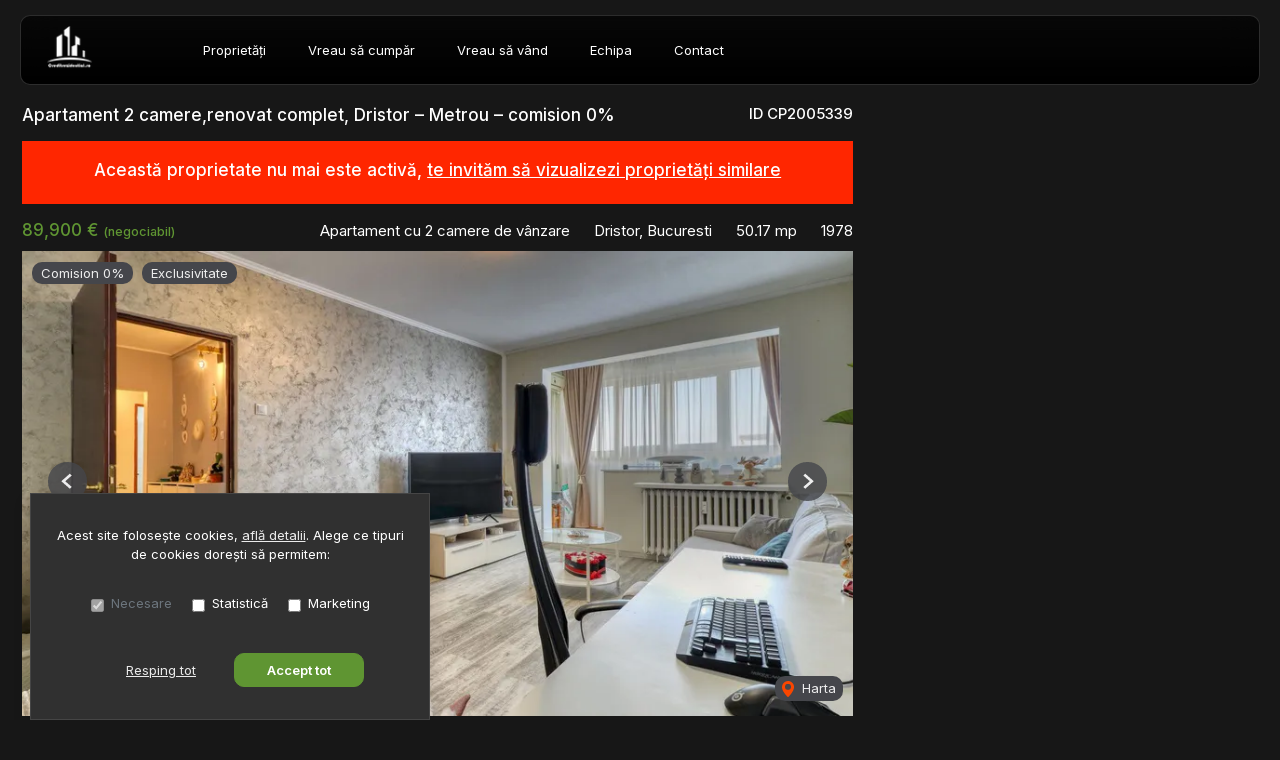

--- FILE ---
content_type: text/html; charset=utf-8
request_url: https://www.creditrezidential.ro/apartament-2-camere-de-vanzare-dristor-bucuresti-cp2005339/?sid=EgZhqKWh
body_size: 173340
content:
<!doctype html>

<html lang="ro">
  <head>
    <meta charset="utf-8">
<meta name="viewport" content="width=device-width, initial-scale=1, maximum-scale=1">


  <title>Apartament 2 camere,renovat complet, Dristor - Metrou - comision 0% - Creditrezidential.ro</title>
  <meta property="og:title" content="Apartament 2 camere,renovat complet, Dristor - Metrou - comision 0% - Creditrezidential.ro" />



  <meta name="description" content="Agentia Credit Rezidential va  propune spre achizitie un apartament de 2 camere, decomandat, cu o suprafata utila de 50.17 mp utili (+ un balcon de 3,25 m)," />
  <meta property="og:description" content="Agentia Credit Rezidential va  propune spre achizitie un apartament de 2 camere, decomandat, cu o suprafata utila de 50.17 mp utili (+ un balcon de 3,25 m)," />



  <link rel="canonical" href="https://www.creditrezidential.ro/apartament-2-camere-de-vanzare-dristor-bucuresti-cp2005339/" />
  <meta property="og:url" content="https://www.creditrezidential.ro/apartament-2-camere-de-vanzare-dristor-bucuresti-cp2005339/" />



  <meta property="og:image" content="https://thumb.rebs-site-builder.com/cj2DSdpmBmbknJy5oxTC0AEgLY7TxgCMFmjoQDzGMLw/fill/1200/630/sm/0/aHR0cHM6Ly9tZWRp/YS5jcm1yZWJzLmNv/bS9wcm9wZXJ0eV9p/bWFnZXMvMTkzOTcy/Ny85NjE0Njk3Yi1m/YTY0LTQ2NWEtOTJi/MC0xOWYyNGIzZTEy/ZDguanBn.jpg" />


<meta property="og:type" content="website" />

<link rel="apple-touch-icon" sizes="180x180" href="/apple-touch-icon.png">
<link rel="icon" type="image/png" sizes="32x32" href="/favicon-32x32.png">
<link rel="icon" type="image/png" sizes="16x16" href="/favicon-16x16.png">
<link rel="manifest" href="/site.webmanifest">
<meta name="theme-color" content="#ffffff">






  


    
    

    <link class="site-css" rel="stylesheet" href="/css/922/?84b56e5c17679e0bfe84c4771503a514">


    <link class="font-css" rel="stylesheet"

        
        data-font-pattern="https://fonts.googleapis.com/css2?family=%font%:wght@400;500;600;700;800&display=block"

        
        
          
          href="https://fonts.googleapis.com/css2?family=Inter:wght@400;500;600;700;800&display=swap"
        
    >

    
      <div id="custom-css-styles">
        
      </div>
    

  </head>
  <body 
  
  class="page-property"
>
    
      <nav class="navbar navbar-expand-lg ">
  <div class="container-xl">

    <div class="navbar-partition navbar-partition-brand">
      <a class="navbar-brand agency-logo text-center" href="/">
        
        <picture>
          
              <source media="(max-width: 430px)" type="image/webp" data-srcset="https://thumb.rebs-site-builder.com/JVWy-s3HNVv7p54upue20v9OwvEZ0XXUYlFQovo119c/fit/60/30/ce/0/aHR0cHM6Ly9tZWRp/YS5jcm1yZWJzLmNv/bS9hZ2VuY2llcy9j/cmVkaXRyZXppZGVu/dGlhbC9sb2dvLzhj/Y2UwOWI1LTc2OTkt/NGM1Yi1hMDYzLTll/M2M4MGViMGRhMS9s/b2dvX2ZhcmFfZnVu/ZGFsLnBuZw.webp 1x, https://thumb.rebs-site-builder.com/NiYk941IKkIrSU8n03DjpDPPyMM4Gje8Uamz1v2h8Aw/fit/120/60/ce/0/aHR0cHM6Ly9tZWRp/YS5jcm1yZWJzLmNv/bS9hZ2VuY2llcy9j/cmVkaXRyZXppZGVu/dGlhbC9sb2dvLzhj/Y2UwOWI1LTc2OTkt/NGM1Yi1hMDYzLTll/M2M4MGViMGRhMS9s/b2dvX2ZhcmFfZnVu/ZGFsLnBuZw.webp 2x">
              <source media="(max-width: 430px)" type="image/png" data-srcset="https://thumb.rebs-site-builder.com/jlbGL25waST9vp94JBmeDEz15rA5TiP6T4Y2ZmqXK4k/fit/60/30/ce/0/aHR0cHM6Ly9tZWRp/YS5jcm1yZWJzLmNv/bS9hZ2VuY2llcy9j/cmVkaXRyZXppZGVu/dGlhbC9sb2dvLzhj/Y2UwOWI1LTc2OTkt/NGM1Yi1hMDYzLTll/M2M4MGViMGRhMS9s/b2dvX2ZhcmFfZnVu/ZGFsLnBuZw.png 1x, https://thumb.rebs-site-builder.com/ro7BPLlCHl_FaccRwA9ySkZ7yPoA3I0Lw7TPI8XzGrA/fit/120/60/ce/0/aHR0cHM6Ly9tZWRp/YS5jcm1yZWJzLmNv/bS9hZ2VuY2llcy9j/cmVkaXRyZXppZGVu/dGlhbC9sb2dvLzhj/Y2UwOWI1LTc2OTkt/NGM1Yi1hMDYzLTll/M2M4MGViMGRhMS9s/b2dvX2ZhcmFfZnVu/ZGFsLnBuZw.png 2x">
          
              <source media="(min-width: 431px) and (max-width: 1000px)" type="image/webp" data-srcset="https://thumb.rebs-site-builder.com/JVWy-s3HNVv7p54upue20v9OwvEZ0XXUYlFQovo119c/fit/60/30/ce/0/aHR0cHM6Ly9tZWRp/YS5jcm1yZWJzLmNv/bS9hZ2VuY2llcy9j/cmVkaXRyZXppZGVu/dGlhbC9sb2dvLzhj/Y2UwOWI1LTc2OTkt/NGM1Yi1hMDYzLTll/M2M4MGViMGRhMS9s/b2dvX2ZhcmFfZnVu/ZGFsLnBuZw.webp 1x, https://thumb.rebs-site-builder.com/NiYk941IKkIrSU8n03DjpDPPyMM4Gje8Uamz1v2h8Aw/fit/120/60/ce/0/aHR0cHM6Ly9tZWRp/YS5jcm1yZWJzLmNv/bS9hZ2VuY2llcy9j/cmVkaXRyZXppZGVu/dGlhbC9sb2dvLzhj/Y2UwOWI1LTc2OTkt/NGM1Yi1hMDYzLTll/M2M4MGViMGRhMS9s/b2dvX2ZhcmFfZnVu/ZGFsLnBuZw.webp 2x">
              <source media="(min-width: 431px) and (max-width: 1000px)" type="image/png" data-srcset="https://thumb.rebs-site-builder.com/jlbGL25waST9vp94JBmeDEz15rA5TiP6T4Y2ZmqXK4k/fit/60/30/ce/0/aHR0cHM6Ly9tZWRp/YS5jcm1yZWJzLmNv/bS9hZ2VuY2llcy9j/cmVkaXRyZXppZGVu/dGlhbC9sb2dvLzhj/Y2UwOWI1LTc2OTkt/NGM1Yi1hMDYzLTll/M2M4MGViMGRhMS9s/b2dvX2ZhcmFfZnVu/ZGFsLnBuZw.png 1x, https://thumb.rebs-site-builder.com/ro7BPLlCHl_FaccRwA9ySkZ7yPoA3I0Lw7TPI8XzGrA/fit/120/60/ce/0/aHR0cHM6Ly9tZWRp/YS5jcm1yZWJzLmNv/bS9hZ2VuY2llcy9j/cmVkaXRyZXppZGVu/dGlhbC9sb2dvLzhj/Y2UwOWI1LTc2OTkt/NGM1Yi1hMDYzLTll/M2M4MGViMGRhMS9s/b2dvX2ZhcmFfZnVu/ZGFsLnBuZw.png 2x">
          
          <source type="image/webp" data-srcset="https://thumb.rebs-site-builder.com/LSl5zRuVNeq6zWxOMvs92rWEGWU-VF6HHu9YC7LU5Qg/fit/120/50/ce/0/aHR0cHM6Ly9tZWRp/YS5jcm1yZWJzLmNv/bS9hZ2VuY2llcy9j/cmVkaXRyZXppZGVu/dGlhbC9sb2dvLzhj/Y2UwOWI1LTc2OTkt/NGM1Yi1hMDYzLTll/M2M4MGViMGRhMS9s/b2dvX2ZhcmFfZnVu/ZGFsLnBuZw.webp 1x, https://thumb.rebs-site-builder.com/YHagKCiH6y1oJI97u9zqXpBMAou9bwuPaQeub8szt5A/fit/240/100/ce/0/aHR0cHM6Ly9tZWRp/YS5jcm1yZWJzLmNv/bS9hZ2VuY2llcy9j/cmVkaXRyZXppZGVu/dGlhbC9sb2dvLzhj/Y2UwOWI1LTc2OTkt/NGM1Yi1hMDYzLTll/M2M4MGViMGRhMS9s/b2dvX2ZhcmFfZnVu/ZGFsLnBuZw.webp 2x">
          <source type="image/png" data-srcset="https://thumb.rebs-site-builder.com/jMLDesM2kmL6OqiWI0XL6L-ksdmZOQsbSf9fzwDIhjY/fit/120/50/ce/0/aHR0cHM6Ly9tZWRp/YS5jcm1yZWJzLmNv/bS9hZ2VuY2llcy9j/cmVkaXRyZXppZGVu/dGlhbC9sb2dvLzhj/Y2UwOWI1LTc2OTkt/NGM1Yi1hMDYzLTll/M2M4MGViMGRhMS9s/b2dvX2ZhcmFfZnVu/ZGFsLnBuZw.png 1x, https://thumb.rebs-site-builder.com/kIZdE0DsyOGFVu2pTwkKTduuCXsufymLUtqewHT7H8k/fit/240/100/ce/0/aHR0cHM6Ly9tZWRp/YS5jcm1yZWJzLmNv/bS9hZ2VuY2llcy9j/cmVkaXRyZXppZGVu/dGlhbC9sb2dvLzhj/Y2UwOWI1LTc2OTkt/NGM1Yi1hMDYzLTll/M2M4MGViMGRhMS9s/b2dvX2ZhcmFfZnVu/ZGFsLnBuZw.png 2x">
          <img data-src="https://thumb.rebs-site-builder.com/jMLDesM2kmL6OqiWI0XL6L-ksdmZOQsbSf9fzwDIhjY/fit/120/50/ce/0/aHR0cHM6Ly9tZWRp/YS5jcm1yZWJzLmNv/bS9hZ2VuY2llcy9j/cmVkaXRyZXppZGVu/dGlhbC9sb2dvLzhj/Y2UwOWI1LTc2OTkt/NGM1Yi1hMDYzLTll/M2M4MGViMGRhMS9s/b2dvX2ZhcmFfZnVu/ZGFsLnBuZw.png" class="company-logo lazyload" alt="Creditrezidential.ro - Logo" src="data:image/svg+xml,%3Csvg xmlns='http://www.w3.org/2000/svg' viewBox='0 0 1 1'%3E%3C/svg%3E" >
        </picture>
        
      </a>
    </div>

    <div class="navbar-partition">
      
      
    </div>

    <div class="navbar-partition">
      <button id="menu-toggler" class="navbar-toggler px-2" type="button" data-target="#menu" aria-controls="menu" aria-expanded="false" aria-label="Toggle navigation">
        <div class="d-flex">
          <div class="icon icon-menu mr-1"><svg width="16" height="16" class="stroke" xmlns="http://www.w3.org/2000/svg"><g transform="translate(.325)" fill="none" fill-rule="evenodd"><rect width="14.8" height="16"/><line x1="1.85" y1="13" x2="12.95" y2="13" stroke="#A9A9A9" stroke-width="2" stroke-linecap="square"/><line x1="1.85" y1="8" x2="12.95" y2="8" stroke="#A9A9A9" stroke-width="2" stroke-linecap="square"/><line x1="1.85" y1="3" x2="12.95" y2="3" stroke="#A9A9A9" stroke-width="2" stroke-linecap="square"/></g></svg></div>
          <div class="icon icon-close mr-2"><svg width="12" class="stroke" height="10"><path d="M2.452 1.953L9.548 8.48m.121-6.412L2.331 8.365" stroke-width="2" fill="none" fill-rule="evenodd" stroke-linecap="square"/></svg></div>
          <span class="align-self-center justify-content-center menu-text">Meniu</span>
        </div>
      </button>
    </div>

    <hr class="container-navbar-hr">

    <div id="menu" class="collapse navbar-collapse navbar-menu">
      <div class="menu-container">
        <ul class="navbar-nav order-ld-1 navbar-pages my-1 pages-links">
  

    
      
    
      
        
  <li class="nav-item">
    
  <a
    href="/proprietati/"
    class="nav-link text-link" 
    
    data-page-name="proprietati"
  >Proprietăți</a>

  </li>

      
    
      
    
      
        
  <li class="nav-item">
    
  <a
    href="/vreau-sa-cumpar/"
    class="nav-link text-link" 
    
    data-page-name="vreau-sa-cumpar"
  >Vreau să cumpăr</a>

  </li>

      
    
      
        
  <li class="nav-item">
    
  <a
    href="/vreau-sa-vand/"
    class="nav-link text-link" 
    
    data-page-name="vreau-sa-vand"
  >Vreau să vând</a>

  </li>

      
    
      
        
  <li class="nav-item">
    
  <a
    href="/echipa/"
    class="nav-link text-link" 
    
    data-page-name="echipa"
  >Echipa</a>

  </li>

      
    
      
        
  <li class="nav-item">
    
  <a
    href="/contact/"
    class="nav-link text-link" 
    
    data-page-name="contact"
  >Contact</a>

  </li>

      
    

  
</ul>

        
          
        
      </div>
    </div>
  </div>

  <div class="navbar-overlay"></div>
</nav>
    

    
  <div class="chatheads">
    
    
      
    
    
  </div>


    
    <section class="page-heading-property container-xl">

      <div class="row">

        

          <div class="col-xs-12 col-lg-8 pr-lg-0">

            
            <div class="row property-main-content d-flex flex-column mb-sm-2 mb-xxl-4">

              <div class="col-sm-12 pt-lg-1">
                <div class="force-sm-line-height ml-5 ml-md-3 float-right property-id">
                  <h5>ID CP2005339</h5>
                </div>
                <h1 class="page-title">Apartament 2 camere,renovat complet, Dristor – Metrou – comision 0%</h1>
                
                  <div class="property-inactive">
  <h1 class="page-title">
    Această proprietate nu mai este activă,
    <br class="mobile-break">
    <a href="/apartamente-de-vanzare/">te invităm să vizualizezi proprietăți similare</a>
  </h1>
</div>
                
              </div>

              <div class="col-sm-12 property-summary">
                <div class="row no-gutters row-property-summary justify-content-between">
                  <div class="col-md-auto">
                    <div class="property-id-sm float-right px-2">
                      <h5>ID CP2005339</h5>
                    </div>
                    
  
    <h4 class="property-price property-price-sale">89,900 € <span class="tva"> (negociabil) </span></h4>
  


  

                  </div>
                  <div class="col-md-auto col-right d-flex flex-row property-summary-details">
                    <div class="pl-md-4 property-summary-title">Apartament cu 2 camere de vânzare</div>
                    <div class="pl-md-4 pr-4 pr-md-0">Dristor, Bucuresti</div>
                    
                      <div class="pl-md-4 pr-4 pr-md-0">50.17 mp</div>
                    
                    
                      <div class="pl-md-4 pr-1 pr-md-0">1978</div>
                    
                  </div>
                </div>
              </div>
              <div class="col-sm-12 property-carousel-container">
                
                  
  <div id="propertyCarousel-165326" class="rebs-carousel property-carousel swiper-container carousel-lg">

  <div class="carousel-labels">
    
      <span>Comision 0%</span>
    
    
      <span>Exclusivitate</span>
    
  </div>

  

    <div class="carousel-page">1 / ?</div>
    <div class="carousel-buttons">
      
        
          
        
      

      
        
          
        
      
      <div class="position-relative">
        <a href="/apartament-2-camere-de-vanzare-dristor-bucuresti-cp2005339/#harta" class="carousel-map stretched-link position-relative" role="button" tabindex="0">
          <div class="icon icon-map-pin mr-1"><svg width="12" height="16" xmlns="http://www.w3.org/2000/svg"><path d="M6 8.851A3 3 0 009 5.86a3 3 0 00-6 0A3 3 0 006 8.85zM6 0c3.309 0 6 2.652 6 5.986 0 3.492-3 7.063-5.188 9.574-.008.01-.36.401-.793.401h-.038c-.434 0-.785-.391-.793-.401C3 13.05 0 9.477 0 5.986A5.978 5.978 0 016 0z" fill="#F94600" fill-rule="nonzero"/></svg></div> Harta
        </a>
      </div>
    </div>

    <div class="swiper-wrapper">
      
        <div class="swiper-slide">
          
            
              
                
        <picture>
          
              <source media="(max-width: 430px)" type="image/webp" data-srcset="https://thumb.rebs-site-builder.com/r49Ui6F8zN70gqIpKxT1sYmuJflbW1hAtbGqTBXrtWc/fill/430/215/ce/0/aHR0cHM6Ly9tZWRp/YS5jcm1yZWJzLmNv/bS9pbWFnZXMvYXBp/L3Byb3BlcnR5LzIw/MDUzMzkvMTgzNjAx/MDkvOTcyM2QwOGQ3/MWUwNDE5NmI2NWVk/OWFkYTQyMmQzYmUu/anBn.webp 1x, https://thumb.rebs-site-builder.com/KvzHyyUZ0Qi1JGLJIdjqltP2ABVmFj4FuYL3DFSD5cY/fill/860/430/ce/0/aHR0cHM6Ly9tZWRp/YS5jcm1yZWJzLmNv/bS9pbWFnZXMvYXBp/L3Byb3BlcnR5LzIw/MDUzMzkvMTgzNjAx/MDkvOTcyM2QwOGQ3/MWUwNDE5NmI2NWVk/OWFkYTQyMmQzYmUu/anBn.webp 2x">
              <source media="(max-width: 430px)" type="image/jpeg" data-srcset="https://thumb.rebs-site-builder.com/IE35nKFPGfBaXDcIXh-lkgHkK5g-vqeogkDFrx-lX9Q/fill/430/215/ce/0/aHR0cHM6Ly9tZWRp/YS5jcm1yZWJzLmNv/bS9pbWFnZXMvYXBp/L3Byb3BlcnR5LzIw/MDUzMzkvMTgzNjAx/MDkvOTcyM2QwOGQ3/MWUwNDE5NmI2NWVk/OWFkYTQyMmQzYmUu/anBn.jpg 1x, https://thumb.rebs-site-builder.com/4AIx2QZqsOcatCDKNCWrkkgDoBS53KTmcyqpHGksCAI/fill/860/430/ce/0/aHR0cHM6Ly9tZWRp/YS5jcm1yZWJzLmNv/bS9pbWFnZXMvYXBp/L3Byb3BlcnR5LzIw/MDUzMzkvMTgzNjAx/MDkvOTcyM2QwOGQ3/MWUwNDE5NmI2NWVk/OWFkYTQyMmQzYmUu/anBn.jpg 2x">
          
              <source media="(min-width: 431px) and (max-width: 1000px)" type="image/webp" data-srcset="https://thumb.rebs-site-builder.com/r49Ui6F8zN70gqIpKxT1sYmuJflbW1hAtbGqTBXrtWc/fill/430/215/ce/0/aHR0cHM6Ly9tZWRp/YS5jcm1yZWJzLmNv/bS9pbWFnZXMvYXBp/L3Byb3BlcnR5LzIw/MDUzMzkvMTgzNjAx/MDkvOTcyM2QwOGQ3/MWUwNDE5NmI2NWVk/OWFkYTQyMmQzYmUu/anBn.webp 1x, https://thumb.rebs-site-builder.com/KvzHyyUZ0Qi1JGLJIdjqltP2ABVmFj4FuYL3DFSD5cY/fill/860/430/ce/0/aHR0cHM6Ly9tZWRp/YS5jcm1yZWJzLmNv/bS9pbWFnZXMvYXBp/L3Byb3BlcnR5LzIw/MDUzMzkvMTgzNjAx/MDkvOTcyM2QwOGQ3/MWUwNDE5NmI2NWVk/OWFkYTQyMmQzYmUu/anBn.webp 2x">
              <source media="(min-width: 431px) and (max-width: 1000px)" type="image/jpeg" data-srcset="https://thumb.rebs-site-builder.com/IE35nKFPGfBaXDcIXh-lkgHkK5g-vqeogkDFrx-lX9Q/fill/430/215/ce/0/aHR0cHM6Ly9tZWRp/YS5jcm1yZWJzLmNv/bS9pbWFnZXMvYXBp/L3Byb3BlcnR5LzIw/MDUzMzkvMTgzNjAx/MDkvOTcyM2QwOGQ3/MWUwNDE5NmI2NWVk/OWFkYTQyMmQzYmUu/anBn.jpg 1x, https://thumb.rebs-site-builder.com/4AIx2QZqsOcatCDKNCWrkkgDoBS53KTmcyqpHGksCAI/fill/860/430/ce/0/aHR0cHM6Ly9tZWRp/YS5jcm1yZWJzLmNv/bS9pbWFnZXMvYXBp/L3Byb3BlcnR5LzIw/MDUzMzkvMTgzNjAx/MDkvOTcyM2QwOGQ3/MWUwNDE5NmI2NWVk/OWFkYTQyMmQzYmUu/anBn.jpg 2x">
          
              <source media="(min-width: 1001px) and (max-width: 1200px)" type="image/webp" data-srcset="https://thumb.rebs-site-builder.com/F27aJuhd4_oRLeJaQTDU2mO-5EBrh1BCUQbil-TAGIc/fill/1200/420/ce/0/aHR0cHM6Ly9tZWRp/YS5jcm1yZWJzLmNv/bS9pbWFnZXMvYXBp/L3Byb3BlcnR5LzIw/MDUzMzkvMTgzNjAx/MDkvOTcyM2QwOGQ3/MWUwNDE5NmI2NWVk/OWFkYTQyMmQzYmUu/anBn.webp 1x, https://thumb.rebs-site-builder.com/d5POR15qW9tPVHBicq4TSjM8FvxHOXVpmoNaZvqulx0/fill/2400/840/ce/0/aHR0cHM6Ly9tZWRp/YS5jcm1yZWJzLmNv/bS9pbWFnZXMvYXBp/L3Byb3BlcnR5LzIw/MDUzMzkvMTgzNjAx/MDkvOTcyM2QwOGQ3/MWUwNDE5NmI2NWVk/OWFkYTQyMmQzYmUu/anBn.webp 2x">
              <source media="(min-width: 1001px) and (max-width: 1200px)" type="image/jpeg" data-srcset="https://thumb.rebs-site-builder.com/sYJzm_495Tzyc6teQnVBMpkJd2DRz1l4PQz3BdLVCeE/fill/1200/420/ce/0/aHR0cHM6Ly9tZWRp/YS5jcm1yZWJzLmNv/bS9pbWFnZXMvYXBp/L3Byb3BlcnR5LzIw/MDUzMzkvMTgzNjAx/MDkvOTcyM2QwOGQ3/MWUwNDE5NmI2NWVk/OWFkYTQyMmQzYmUu/anBn.jpg 1x, https://thumb.rebs-site-builder.com/2SHeV908gxmlHiCpD1djKPy7T9q6oXgLp3sTR-DJBpg/fill/2400/840/ce/0/aHR0cHM6Ly9tZWRp/YS5jcm1yZWJzLmNv/bS9pbWFnZXMvYXBp/L3Byb3BlcnR5LzIw/MDUzMzkvMTgzNjAx/MDkvOTcyM2QwOGQ3/MWUwNDE5NmI2NWVk/OWFkYTQyMmQzYmUu/anBn.jpg 2x">
          
              <source media="(min-width: 1201px) and (max-width: 1450px)" type="image/webp" data-srcset="https://thumb.rebs-site-builder.com/gXOI2MKFIjHS57eySuc_OzxuBjwHCTmvrdp4c-M-ndU/fill/940/500/ce/0/aHR0cHM6Ly9tZWRp/YS5jcm1yZWJzLmNv/bS9pbWFnZXMvYXBp/L3Byb3BlcnR5LzIw/MDUzMzkvMTgzNjAx/MDkvOTcyM2QwOGQ3/MWUwNDE5NmI2NWVk/OWFkYTQyMmQzYmUu/anBn.webp 1x, https://thumb.rebs-site-builder.com/-qj3wjpJjEN9oJcFQPXdr6s-_cD81As8we1cqiOpAPI/fill/1880/1000/ce/0/aHR0cHM6Ly9tZWRp/YS5jcm1yZWJzLmNv/bS9pbWFnZXMvYXBp/L3Byb3BlcnR5LzIw/MDUzMzkvMTgzNjAx/MDkvOTcyM2QwOGQ3/MWUwNDE5NmI2NWVk/OWFkYTQyMmQzYmUu/anBn.webp 2x">
              <source media="(min-width: 1201px) and (max-width: 1450px)" type="image/jpeg" data-srcset="https://thumb.rebs-site-builder.com/vxm9c_hhYQAUNGnXK71pye8xrDppBXZdTFIW3Zg3zLw/fill/940/500/ce/0/aHR0cHM6Ly9tZWRp/YS5jcm1yZWJzLmNv/bS9pbWFnZXMvYXBp/L3Byb3BlcnR5LzIw/MDUzMzkvMTgzNjAx/MDkvOTcyM2QwOGQ3/MWUwNDE5NmI2NWVk/OWFkYTQyMmQzYmUu/anBn.jpg 1x, https://thumb.rebs-site-builder.com/Dn9f3cqm1IMZQMBJzc2mJ6rkmS7C6qw5TZSze10ft38/fill/1880/1000/ce/0/aHR0cHM6Ly9tZWRp/YS5jcm1yZWJzLmNv/bS9pbWFnZXMvYXBp/L3Byb3BlcnR5LzIw/MDUzMzkvMTgzNjAx/MDkvOTcyM2QwOGQ3/MWUwNDE5NmI2NWVk/OWFkYTQyMmQzYmUu/anBn.jpg 2x">
          
          <source type="image/webp" data-srcset="https://thumb.rebs-site-builder.com/IzufH-rNLSopzKeVB5XrW2vzRx4FS1BlDgxzl-Sd-A0/fill/938/527/ce/0/aHR0cHM6Ly9tZWRp/YS5jcm1yZWJzLmNv/bS9pbWFnZXMvYXBp/L3Byb3BlcnR5LzIw/MDUzMzkvMTgzNjAx/MDkvOTcyM2QwOGQ3/MWUwNDE5NmI2NWVk/OWFkYTQyMmQzYmUu/anBn.webp 1x, https://thumb.rebs-site-builder.com/fz3G_gHjHsrETAyWe-W3eoL2UykeO5YiUarfF2O-eGY/fill/1876/1054/ce/0/aHR0cHM6Ly9tZWRp/YS5jcm1yZWJzLmNv/bS9pbWFnZXMvYXBp/L3Byb3BlcnR5LzIw/MDUzMzkvMTgzNjAx/MDkvOTcyM2QwOGQ3/MWUwNDE5NmI2NWVk/OWFkYTQyMmQzYmUu/anBn.webp 2x">
          <source type="image/jpeg" data-srcset="https://thumb.rebs-site-builder.com/9V3PIOk0F5AAegCrrZUerqTXCZdyI5nC_kQINprWPbg/fill/938/527/ce/0/aHR0cHM6Ly9tZWRp/YS5jcm1yZWJzLmNv/bS9pbWFnZXMvYXBp/L3Byb3BlcnR5LzIw/MDUzMzkvMTgzNjAx/MDkvOTcyM2QwOGQ3/MWUwNDE5NmI2NWVk/OWFkYTQyMmQzYmUu/anBn.jpg 1x, https://thumb.rebs-site-builder.com/Hg1MqTEOPpqUD_6xVxuW8QN35uxvD1Q96isTjcLpX-Q/fill/1876/1054/ce/0/aHR0cHM6Ly9tZWRp/YS5jcm1yZWJzLmNv/bS9pbWFnZXMvYXBp/L3Byb3BlcnR5LzIw/MDUzMzkvMTgzNjAx/MDkvOTcyM2QwOGQ3/MWUwNDE5NmI2NWVk/OWFkYTQyMmQzYmUu/anBn.jpg 2x">
          <img data-src="https://thumb.rebs-site-builder.com/9V3PIOk0F5AAegCrrZUerqTXCZdyI5nC_kQINprWPbg/fill/938/527/ce/0/aHR0cHM6Ly9tZWRp/YS5jcm1yZWJzLmNv/bS9pbWFnZXMvYXBp/L3Byb3BlcnR5LzIw/MDUzMzkvMTgzNjAx/MDkvOTcyM2QwOGQ3/MWUwNDE5NmI2NWVk/OWFkYTQyMmQzYmUu/anBn.jpg" class="thumbnail-picture lazyload" alt="Apartament 2 camere,renovat complet, Dristor – Metrou – comision 0% - Poză 1" src="data:image/svg+xml,%3Csvg xmlns='http://www.w3.org/2000/svg' viewBox='0 0 1 1'%3E%3C/svg%3E" >
        </picture>
        
              

              
                
        <picture>
          
              <source media="(max-width: 430px)" type="image/webp" data-srcset="https://thumb.rebs-site-builder.com/qynYHYvVMD00Su3jvRVck6c_hyz-OIlVmCW31xFxkqI/fit/430/800/ce/0/aHR0cHM6Ly9tZWRp/YS5jcm1yZWJzLmNv/bS9pbWFnZXMvYXBp/L3Byb3BlcnR5LzIw/MDUzMzkvMTgzNjAx/MDkvOTcyM2QwOGQ3/MWUwNDE5NmI2NWVk/OWFkYTQyMmQzYmUu/anBn.webp 1x, https://thumb.rebs-site-builder.com/5OXNUSXqETIZ8KYgSNsH82ne9f1mtvVZfiQiS3I5Adw/fit/860/1600/ce/0/aHR0cHM6Ly9tZWRp/YS5jcm1yZWJzLmNv/bS9pbWFnZXMvYXBp/L3Byb3BlcnR5LzIw/MDUzMzkvMTgzNjAx/MDkvOTcyM2QwOGQ3/MWUwNDE5NmI2NWVk/OWFkYTQyMmQzYmUu/anBn.webp 2x">
              <source media="(max-width: 430px)" type="image/jpeg" data-srcset="https://thumb.rebs-site-builder.com/4F4ojo8ES3k0SYiA1VKokLCf-EB1m9p69F_KgzWdLSE/fit/430/800/ce/0/aHR0cHM6Ly9tZWRp/YS5jcm1yZWJzLmNv/bS9pbWFnZXMvYXBp/L3Byb3BlcnR5LzIw/MDUzMzkvMTgzNjAx/MDkvOTcyM2QwOGQ3/MWUwNDE5NmI2NWVk/OWFkYTQyMmQzYmUu/anBn.jpg 1x, https://thumb.rebs-site-builder.com/tL98_7G8SbX9Ew0XnJ-fOSjjtEppgglyyEsJopQw2yU/fit/860/1600/ce/0/aHR0cHM6Ly9tZWRp/YS5jcm1yZWJzLmNv/bS9pbWFnZXMvYXBp/L3Byb3BlcnR5LzIw/MDUzMzkvMTgzNjAx/MDkvOTcyM2QwOGQ3/MWUwNDE5NmI2NWVk/OWFkYTQyMmQzYmUu/anBn.jpg 2x">
          
              <source media="(min-width: 431px) and (max-width: 1000px)" type="image/webp" data-srcset="https://thumb.rebs-site-builder.com/YnVqxXvfQvP8Su83lN6jx3khlVVRZfIMoNGQViUkc_E/fit/1000/680/ce/0/aHR0cHM6Ly9tZWRp/YS5jcm1yZWJzLmNv/bS9pbWFnZXMvYXBp/L3Byb3BlcnR5LzIw/MDUzMzkvMTgzNjAx/MDkvOTcyM2QwOGQ3/MWUwNDE5NmI2NWVk/OWFkYTQyMmQzYmUu/anBn.webp 1x, https://thumb.rebs-site-builder.com/HBjL_6sgZn8dXZ3vLINOXLXdAcJI2QrY6TVVAK-LCSI/fit/2000/1360/ce/0/aHR0cHM6Ly9tZWRp/YS5jcm1yZWJzLmNv/bS9pbWFnZXMvYXBp/L3Byb3BlcnR5LzIw/MDUzMzkvMTgzNjAx/MDkvOTcyM2QwOGQ3/MWUwNDE5NmI2NWVk/OWFkYTQyMmQzYmUu/anBn.webp 2x">
              <source media="(min-width: 431px) and (max-width: 1000px)" type="image/jpeg" data-srcset="https://thumb.rebs-site-builder.com/OX6r-rDraizMOVQLkI01wTVXtTN83KFujedzkTIC20M/fit/1000/680/ce/0/aHR0cHM6Ly9tZWRp/YS5jcm1yZWJzLmNv/bS9pbWFnZXMvYXBp/L3Byb3BlcnR5LzIw/MDUzMzkvMTgzNjAx/MDkvOTcyM2QwOGQ3/MWUwNDE5NmI2NWVk/OWFkYTQyMmQzYmUu/anBn.jpg 1x, https://thumb.rebs-site-builder.com/-klpKQlicUgBJojwXw2hvu2yW8OGAgEI9P8YGUPG1GI/fit/2000/1360/ce/0/aHR0cHM6Ly9tZWRp/YS5jcm1yZWJzLmNv/bS9pbWFnZXMvYXBp/L3Byb3BlcnR5LzIw/MDUzMzkvMTgzNjAx/MDkvOTcyM2QwOGQ3/MWUwNDE5NmI2NWVk/OWFkYTQyMmQzYmUu/anBn.jpg 2x">
          
              <source media="(min-width: 1001px) and (max-width: 1200px)" type="image/webp" data-srcset="https://thumb.rebs-site-builder.com/tgN-9ZkUbzOOyoDGuaV_kPSzn6JvwFTFlTb7sXSedQI/fit/1200/800/ce/0/aHR0cHM6Ly9tZWRp/YS5jcm1yZWJzLmNv/bS9pbWFnZXMvYXBp/L3Byb3BlcnR5LzIw/MDUzMzkvMTgzNjAx/MDkvOTcyM2QwOGQ3/MWUwNDE5NmI2NWVk/OWFkYTQyMmQzYmUu/anBn.webp 1x, https://thumb.rebs-site-builder.com/NMY8wIXR6SoiI3InmLTYCKcygTdOcK3xBWJ3mQy69_Q/fit/2400/1600/ce/0/aHR0cHM6Ly9tZWRp/YS5jcm1yZWJzLmNv/bS9pbWFnZXMvYXBp/L3Byb3BlcnR5LzIw/MDUzMzkvMTgzNjAx/MDkvOTcyM2QwOGQ3/MWUwNDE5NmI2NWVk/OWFkYTQyMmQzYmUu/anBn.webp 2x">
              <source media="(min-width: 1001px) and (max-width: 1200px)" type="image/jpeg" data-srcset="https://thumb.rebs-site-builder.com/CUmeoO9wRPYcIMoUgzQwr-mSlX7NJO6Ec926KEsk5rs/fit/1200/800/ce/0/aHR0cHM6Ly9tZWRp/YS5jcm1yZWJzLmNv/bS9pbWFnZXMvYXBp/L3Byb3BlcnR5LzIw/MDUzMzkvMTgzNjAx/MDkvOTcyM2QwOGQ3/MWUwNDE5NmI2NWVk/OWFkYTQyMmQzYmUu/anBn.jpg 1x, https://thumb.rebs-site-builder.com/IyezKOowPSrZI01rYFgI-0ULKvWUzhix17xtKBXnKyk/fit/2400/1600/ce/0/aHR0cHM6Ly9tZWRp/YS5jcm1yZWJzLmNv/bS9pbWFnZXMvYXBp/L3Byb3BlcnR5LzIw/MDUzMzkvMTgzNjAx/MDkvOTcyM2QwOGQ3/MWUwNDE5NmI2NWVk/OWFkYTQyMmQzYmUu/anBn.jpg 2x">
          
              <source media="(min-width: 1201px) and (max-width: 1450px)" type="image/webp" data-srcset="https://thumb.rebs-site-builder.com/0JARyPGu2_KTZIhaivH_6Q4-gW-qg0WqufvsjgVEimY/fit/1440/900/ce/0/aHR0cHM6Ly9tZWRp/YS5jcm1yZWJzLmNv/bS9pbWFnZXMvYXBp/L3Byb3BlcnR5LzIw/MDUzMzkvMTgzNjAx/MDkvOTcyM2QwOGQ3/MWUwNDE5NmI2NWVk/OWFkYTQyMmQzYmUu/anBn.webp 1x, https://thumb.rebs-site-builder.com/Oz2tBYBlAgXu5Mjn6vWaHZrCIOjpbpCSyvKFsme_cfE/fit/2880/1800/ce/0/aHR0cHM6Ly9tZWRp/YS5jcm1yZWJzLmNv/bS9pbWFnZXMvYXBp/L3Byb3BlcnR5LzIw/MDUzMzkvMTgzNjAx/MDkvOTcyM2QwOGQ3/MWUwNDE5NmI2NWVk/OWFkYTQyMmQzYmUu/anBn.webp 2x">
              <source media="(min-width: 1201px) and (max-width: 1450px)" type="image/jpeg" data-srcset="https://thumb.rebs-site-builder.com/DbEvg_rkJhTj52GtzaJDQ71mi_9B1VHxVs-CPPO17wg/fit/1440/900/ce/0/aHR0cHM6Ly9tZWRp/YS5jcm1yZWJzLmNv/bS9pbWFnZXMvYXBp/L3Byb3BlcnR5LzIw/MDUzMzkvMTgzNjAx/MDkvOTcyM2QwOGQ3/MWUwNDE5NmI2NWVk/OWFkYTQyMmQzYmUu/anBn.jpg 1x, https://thumb.rebs-site-builder.com/s-Gn4BS-Q-s-AjknvrIZGkhaDFvkpxU9iJx8nRJZ0s0/fit/2880/1800/ce/0/aHR0cHM6Ly9tZWRp/YS5jcm1yZWJzLmNv/bS9pbWFnZXMvYXBp/L3Byb3BlcnR5LzIw/MDUzMzkvMTgzNjAx/MDkvOTcyM2QwOGQ3/MWUwNDE5NmI2NWVk/OWFkYTQyMmQzYmUu/anBn.jpg 2x">
          
              <source media="(min-width: 1451px) and (max-width: 1920px)" type="image/webp" data-srcset="https://thumb.rebs-site-builder.com/uGUOEACkschQ_qdYrGNzRqPdZzYTU19PbdQygC3JUIU/fit/1920/1080/ce/0/aHR0cHM6Ly9tZWRp/YS5jcm1yZWJzLmNv/bS9pbWFnZXMvYXBp/L3Byb3BlcnR5LzIw/MDUzMzkvMTgzNjAx/MDkvOTcyM2QwOGQ3/MWUwNDE5NmI2NWVk/OWFkYTQyMmQzYmUu/anBn.webp 1x, https://thumb.rebs-site-builder.com/mU-pEVw6UylCCXdaEtbhMHklkP13oFwfEGmkoCg6KaI/fit/3840/2160/ce/0/aHR0cHM6Ly9tZWRp/YS5jcm1yZWJzLmNv/bS9pbWFnZXMvYXBp/L3Byb3BlcnR5LzIw/MDUzMzkvMTgzNjAx/MDkvOTcyM2QwOGQ3/MWUwNDE5NmI2NWVk/OWFkYTQyMmQzYmUu/anBn.webp 2x">
              <source media="(min-width: 1451px) and (max-width: 1920px)" type="image/jpeg" data-srcset="https://thumb.rebs-site-builder.com/s9XegBgiy7cxu70EB_fpWDKfS1iTgj3nJw7aeDM3M8Y/fit/1920/1080/ce/0/aHR0cHM6Ly9tZWRp/YS5jcm1yZWJzLmNv/bS9pbWFnZXMvYXBp/L3Byb3BlcnR5LzIw/MDUzMzkvMTgzNjAx/MDkvOTcyM2QwOGQ3/MWUwNDE5NmI2NWVk/OWFkYTQyMmQzYmUu/anBn.jpg 1x, https://thumb.rebs-site-builder.com/_Ok1vMe0nTXKVazWPc0hh7XjauqqyCsorIiHihCTAZ4/fit/3840/2160/ce/0/aHR0cHM6Ly9tZWRp/YS5jcm1yZWJzLmNv/bS9pbWFnZXMvYXBp/L3Byb3BlcnR5LzIw/MDUzMzkvMTgzNjAx/MDkvOTcyM2QwOGQ3/MWUwNDE5NmI2NWVk/OWFkYTQyMmQzYmUu/anBn.jpg 2x">
          
              <source media="(min-width: 1921px)" type="image/webp" data-srcset="https://thumb.rebs-site-builder.com/lPq0u7Yz8nOg4VCAXTeNvDs1gctlWf6HqnBeT4sLzdo/fit/2560/1440/ce/0/aHR0cHM6Ly9tZWRp/YS5jcm1yZWJzLmNv/bS9pbWFnZXMvYXBp/L3Byb3BlcnR5LzIw/MDUzMzkvMTgzNjAx/MDkvOTcyM2QwOGQ3/MWUwNDE5NmI2NWVk/OWFkYTQyMmQzYmUu/anBn.webp 1x, https://thumb.rebs-site-builder.com/nLvXGI8nfplJTnJjRHN2Q7FgClXfG5PSGUaWuChYoiQ/fit/5120/2880/ce/0/aHR0cHM6Ly9tZWRp/YS5jcm1yZWJzLmNv/bS9pbWFnZXMvYXBp/L3Byb3BlcnR5LzIw/MDUzMzkvMTgzNjAx/MDkvOTcyM2QwOGQ3/MWUwNDE5NmI2NWVk/OWFkYTQyMmQzYmUu/anBn.webp 2x">
              <source media="(min-width: 1921px)" type="image/jpeg" data-srcset="https://thumb.rebs-site-builder.com/e8KvF47UNbbHcK6-s5fgbm_7oJViH27BXYfoMqDkn6w/fit/2560/1440/ce/0/aHR0cHM6Ly9tZWRp/YS5jcm1yZWJzLmNv/bS9pbWFnZXMvYXBp/L3Byb3BlcnR5LzIw/MDUzMzkvMTgzNjAx/MDkvOTcyM2QwOGQ3/MWUwNDE5NmI2NWVk/OWFkYTQyMmQzYmUu/anBn.jpg 1x, https://thumb.rebs-site-builder.com/ZJS8TfWLeZpKftqnF0-1MOqutgocViBTiM674Ny42wg/fit/5120/2880/ce/0/aHR0cHM6Ly9tZWRp/YS5jcm1yZWJzLmNv/bS9pbWFnZXMvYXBp/L3Byb3BlcnR5LzIw/MDUzMzkvMTgzNjAx/MDkvOTcyM2QwOGQ3/MWUwNDE5NmI2NWVk/OWFkYTQyMmQzYmUu/anBn.jpg 2x">
          
          <source type="image/webp" data-srcset="https://thumb.rebs-site-builder.com/uGUOEACkschQ_qdYrGNzRqPdZzYTU19PbdQygC3JUIU/fit/1920/1080/ce/0/aHR0cHM6Ly9tZWRp/YS5jcm1yZWJzLmNv/bS9pbWFnZXMvYXBp/L3Byb3BlcnR5LzIw/MDUzMzkvMTgzNjAx/MDkvOTcyM2QwOGQ3/MWUwNDE5NmI2NWVk/OWFkYTQyMmQzYmUu/anBn.webp 1x, https://thumb.rebs-site-builder.com/mU-pEVw6UylCCXdaEtbhMHklkP13oFwfEGmkoCg6KaI/fit/3840/2160/ce/0/aHR0cHM6Ly9tZWRp/YS5jcm1yZWJzLmNv/bS9pbWFnZXMvYXBp/L3Byb3BlcnR5LzIw/MDUzMzkvMTgzNjAx/MDkvOTcyM2QwOGQ3/MWUwNDE5NmI2NWVk/OWFkYTQyMmQzYmUu/anBn.webp 2x">
          <source type="image/jpeg" data-srcset="https://thumb.rebs-site-builder.com/s9XegBgiy7cxu70EB_fpWDKfS1iTgj3nJw7aeDM3M8Y/fit/1920/1080/ce/0/aHR0cHM6Ly9tZWRp/YS5jcm1yZWJzLmNv/bS9pbWFnZXMvYXBp/L3Byb3BlcnR5LzIw/MDUzMzkvMTgzNjAx/MDkvOTcyM2QwOGQ3/MWUwNDE5NmI2NWVk/OWFkYTQyMmQzYmUu/anBn.jpg 1x, https://thumb.rebs-site-builder.com/_Ok1vMe0nTXKVazWPc0hh7XjauqqyCsorIiHihCTAZ4/fit/3840/2160/ce/0/aHR0cHM6Ly9tZWRp/YS5jcm1yZWJzLmNv/bS9pbWFnZXMvYXBp/L3Byb3BlcnR5LzIw/MDUzMzkvMTgzNjAx/MDkvOTcyM2QwOGQ3/MWUwNDE5NmI2NWVk/OWFkYTQyMmQzYmUu/anBn.jpg 2x">
          <img data-src="https://thumb.rebs-site-builder.com/s9XegBgiy7cxu70EB_fpWDKfS1iTgj3nJw7aeDM3M8Y/fit/1920/1080/ce/0/aHR0cHM6Ly9tZWRp/YS5jcm1yZWJzLmNv/bS9pbWFnZXMvYXBp/L3Byb3BlcnR5LzIw/MDUzMzkvMTgzNjAx/MDkvOTcyM2QwOGQ3/MWUwNDE5NmI2NWVk/OWFkYTQyMmQzYmUu/anBn.jpg" class="fullscreen-picture d-none lazyload" alt="Apartament 2 camere,renovat complet, Dristor – Metrou – comision 0% - Poză 1" src="data:image/svg+xml,%3Csvg xmlns='http://www.w3.org/2000/svg' viewBox='0 0 1 1'%3E%3C/svg%3E" >
        </picture>
        

                <div class="carousel-fullscreen" role="button">
                  <div class="icon icon-zoom "><svg width="36" height="36" viewBox="0 0 48 48" xmlns="http://www.w3.org/2000/svg"><path d="M23 6c9.389 0 17 7.611 17 17 0 3.78-1.233 7.27-3.32 10.093l9.282 8.964c.5.483.515 1.28.031 1.782l-1.75 1.812a1.26 1.26 0 01-1.782.031l-9.341-9.02A16.924 16.924 0 0123 40c-9.389 0-17-7.611-17-17S13.611 6 23 6zm0 5c-6.627 0-12 5.373-12 12s5.373 12 12 12 12-5.373 12-12-5.373-12-12-12zm1 6v5h5v2h-5.001L24 29h-2l-.001-5H17v-2h5v-5h2z" fill="#D8D8D8" fill-rule="evenodd"/></svg></div>
                </div>
              
            
          
        </div>
      
        <div class="swiper-slide">
          
            
              
                
        <picture>
          
              <source media="(max-width: 430px)" type="image/webp" data-srcset="https://thumb.rebs-site-builder.com/mkwPr9aTYe0qVelHaOdQmCyrxvyl22lJe6cExv2mRiQ/fill/430/215/ce/0/aHR0cHM6Ly9tZWRp/YS5jcm1yZWJzLmNv/bS9pbWFnZXMvYXBp/L3Byb3BlcnR5LzIw/MDUzMzkvMTgzNjAx/MTAvMzMzMjdkYTg1/MmI0NDViZTk5MjI0/OTg0NzYyNWM4Njku/anBn.webp 1x, https://thumb.rebs-site-builder.com/AR_8KPMFikfoASsPTe5uLqiq9JWCjIvillINRbCQozA/fill/860/430/ce/0/aHR0cHM6Ly9tZWRp/YS5jcm1yZWJzLmNv/bS9pbWFnZXMvYXBp/L3Byb3BlcnR5LzIw/MDUzMzkvMTgzNjAx/MTAvMzMzMjdkYTg1/MmI0NDViZTk5MjI0/OTg0NzYyNWM4Njku/anBn.webp 2x">
              <source media="(max-width: 430px)" type="image/jpeg" data-srcset="https://thumb.rebs-site-builder.com/a24B5G2M-8gYLI5dkv0ZzkR1e2FCUmAW6-DlrRxsOlA/fill/430/215/ce/0/aHR0cHM6Ly9tZWRp/YS5jcm1yZWJzLmNv/bS9pbWFnZXMvYXBp/L3Byb3BlcnR5LzIw/MDUzMzkvMTgzNjAx/MTAvMzMzMjdkYTg1/MmI0NDViZTk5MjI0/OTg0NzYyNWM4Njku/anBn.jpg 1x, https://thumb.rebs-site-builder.com/BdzEwRplu-Sb1WOBfkXHvGcRJ8u3eO8RddvLgNl4TcA/fill/860/430/ce/0/aHR0cHM6Ly9tZWRp/YS5jcm1yZWJzLmNv/bS9pbWFnZXMvYXBp/L3Byb3BlcnR5LzIw/MDUzMzkvMTgzNjAx/MTAvMzMzMjdkYTg1/MmI0NDViZTk5MjI0/OTg0NzYyNWM4Njku/anBn.jpg 2x">
          
              <source media="(min-width: 431px) and (max-width: 1000px)" type="image/webp" data-srcset="https://thumb.rebs-site-builder.com/mkwPr9aTYe0qVelHaOdQmCyrxvyl22lJe6cExv2mRiQ/fill/430/215/ce/0/aHR0cHM6Ly9tZWRp/YS5jcm1yZWJzLmNv/bS9pbWFnZXMvYXBp/L3Byb3BlcnR5LzIw/MDUzMzkvMTgzNjAx/MTAvMzMzMjdkYTg1/MmI0NDViZTk5MjI0/OTg0NzYyNWM4Njku/anBn.webp 1x, https://thumb.rebs-site-builder.com/AR_8KPMFikfoASsPTe5uLqiq9JWCjIvillINRbCQozA/fill/860/430/ce/0/aHR0cHM6Ly9tZWRp/YS5jcm1yZWJzLmNv/bS9pbWFnZXMvYXBp/L3Byb3BlcnR5LzIw/MDUzMzkvMTgzNjAx/MTAvMzMzMjdkYTg1/MmI0NDViZTk5MjI0/OTg0NzYyNWM4Njku/anBn.webp 2x">
              <source media="(min-width: 431px) and (max-width: 1000px)" type="image/jpeg" data-srcset="https://thumb.rebs-site-builder.com/a24B5G2M-8gYLI5dkv0ZzkR1e2FCUmAW6-DlrRxsOlA/fill/430/215/ce/0/aHR0cHM6Ly9tZWRp/YS5jcm1yZWJzLmNv/bS9pbWFnZXMvYXBp/L3Byb3BlcnR5LzIw/MDUzMzkvMTgzNjAx/MTAvMzMzMjdkYTg1/MmI0NDViZTk5MjI0/OTg0NzYyNWM4Njku/anBn.jpg 1x, https://thumb.rebs-site-builder.com/BdzEwRplu-Sb1WOBfkXHvGcRJ8u3eO8RddvLgNl4TcA/fill/860/430/ce/0/aHR0cHM6Ly9tZWRp/YS5jcm1yZWJzLmNv/bS9pbWFnZXMvYXBp/L3Byb3BlcnR5LzIw/MDUzMzkvMTgzNjAx/MTAvMzMzMjdkYTg1/MmI0NDViZTk5MjI0/OTg0NzYyNWM4Njku/anBn.jpg 2x">
          
              <source media="(min-width: 1001px) and (max-width: 1200px)" type="image/webp" data-srcset="https://thumb.rebs-site-builder.com/YmaMmYu4NWBVLNTs3yhk0v8UlQKgWRkgbHvD5JZnMZU/fill/1200/420/ce/0/aHR0cHM6Ly9tZWRp/YS5jcm1yZWJzLmNv/bS9pbWFnZXMvYXBp/L3Byb3BlcnR5LzIw/MDUzMzkvMTgzNjAx/MTAvMzMzMjdkYTg1/MmI0NDViZTk5MjI0/OTg0NzYyNWM4Njku/anBn.webp 1x, https://thumb.rebs-site-builder.com/WyfChHC5sKQIpMHDHTWSNopDtvf9fCNo9JkYUgP0iFM/fill/2400/840/ce/0/aHR0cHM6Ly9tZWRp/YS5jcm1yZWJzLmNv/bS9pbWFnZXMvYXBp/L3Byb3BlcnR5LzIw/MDUzMzkvMTgzNjAx/MTAvMzMzMjdkYTg1/MmI0NDViZTk5MjI0/OTg0NzYyNWM4Njku/anBn.webp 2x">
              <source media="(min-width: 1001px) and (max-width: 1200px)" type="image/jpeg" data-srcset="https://thumb.rebs-site-builder.com/eER6lmWZXpSIubudJyhCZ45auFwQMU8R0ecphyLN3E0/fill/1200/420/ce/0/aHR0cHM6Ly9tZWRp/YS5jcm1yZWJzLmNv/bS9pbWFnZXMvYXBp/L3Byb3BlcnR5LzIw/MDUzMzkvMTgzNjAx/MTAvMzMzMjdkYTg1/MmI0NDViZTk5MjI0/OTg0NzYyNWM4Njku/anBn.jpg 1x, https://thumb.rebs-site-builder.com/Yh3bqPgTKVpNLvxZiDt5ayFEaZgnyD-E7QH7GjFlcKM/fill/2400/840/ce/0/aHR0cHM6Ly9tZWRp/YS5jcm1yZWJzLmNv/bS9pbWFnZXMvYXBp/L3Byb3BlcnR5LzIw/MDUzMzkvMTgzNjAx/MTAvMzMzMjdkYTg1/MmI0NDViZTk5MjI0/OTg0NzYyNWM4Njku/anBn.jpg 2x">
          
              <source media="(min-width: 1201px) and (max-width: 1450px)" type="image/webp" data-srcset="https://thumb.rebs-site-builder.com/G7btDimgkzj_juXbZvRmkHzqlKosdjub_aD8iUZ0i4s/fill/940/500/ce/0/aHR0cHM6Ly9tZWRp/YS5jcm1yZWJzLmNv/bS9pbWFnZXMvYXBp/L3Byb3BlcnR5LzIw/MDUzMzkvMTgzNjAx/MTAvMzMzMjdkYTg1/MmI0NDViZTk5MjI0/OTg0NzYyNWM4Njku/anBn.webp 1x, https://thumb.rebs-site-builder.com/p8g0p4n-yugj6r0dSeNQOy-QpfYJ1AVq_hj7bsHC0EA/fill/1880/1000/ce/0/aHR0cHM6Ly9tZWRp/YS5jcm1yZWJzLmNv/bS9pbWFnZXMvYXBp/L3Byb3BlcnR5LzIw/MDUzMzkvMTgzNjAx/MTAvMzMzMjdkYTg1/MmI0NDViZTk5MjI0/OTg0NzYyNWM4Njku/anBn.webp 2x">
              <source media="(min-width: 1201px) and (max-width: 1450px)" type="image/jpeg" data-srcset="https://thumb.rebs-site-builder.com/hOxl0_d2UGliDs1bITZhSU-hs2BIr47EOGdhXDrMT48/fill/940/500/ce/0/aHR0cHM6Ly9tZWRp/YS5jcm1yZWJzLmNv/bS9pbWFnZXMvYXBp/L3Byb3BlcnR5LzIw/MDUzMzkvMTgzNjAx/MTAvMzMzMjdkYTg1/MmI0NDViZTk5MjI0/OTg0NzYyNWM4Njku/anBn.jpg 1x, https://thumb.rebs-site-builder.com/8g9R6bDw6mCmShqQq4PTw56Pob9pshHq1uposf3hR_E/fill/1880/1000/ce/0/aHR0cHM6Ly9tZWRp/YS5jcm1yZWJzLmNv/bS9pbWFnZXMvYXBp/L3Byb3BlcnR5LzIw/MDUzMzkvMTgzNjAx/MTAvMzMzMjdkYTg1/MmI0NDViZTk5MjI0/OTg0NzYyNWM4Njku/anBn.jpg 2x">
          
          <source type="image/webp" data-srcset="https://thumb.rebs-site-builder.com/tSz_F1xyD2_3QjI4LZVW4MGTl4_aQqiEq06BTlIjrrE/fill/938/527/ce/0/aHR0cHM6Ly9tZWRp/YS5jcm1yZWJzLmNv/bS9pbWFnZXMvYXBp/L3Byb3BlcnR5LzIw/MDUzMzkvMTgzNjAx/MTAvMzMzMjdkYTg1/MmI0NDViZTk5MjI0/OTg0NzYyNWM4Njku/anBn.webp 1x, https://thumb.rebs-site-builder.com/lJv7TLMmxrAS8qQhvJRXx0I5MWJwvK-qHE8hwFQtCYY/fill/1876/1054/ce/0/aHR0cHM6Ly9tZWRp/YS5jcm1yZWJzLmNv/bS9pbWFnZXMvYXBp/L3Byb3BlcnR5LzIw/MDUzMzkvMTgzNjAx/MTAvMzMzMjdkYTg1/MmI0NDViZTk5MjI0/OTg0NzYyNWM4Njku/anBn.webp 2x">
          <source type="image/jpeg" data-srcset="https://thumb.rebs-site-builder.com/Mpr8MMRLJt4AazD7t-yEQ3ql5IiZF-13_IX_o5lTL0E/fill/938/527/ce/0/aHR0cHM6Ly9tZWRp/YS5jcm1yZWJzLmNv/bS9pbWFnZXMvYXBp/L3Byb3BlcnR5LzIw/MDUzMzkvMTgzNjAx/MTAvMzMzMjdkYTg1/MmI0NDViZTk5MjI0/OTg0NzYyNWM4Njku/anBn.jpg 1x, https://thumb.rebs-site-builder.com/4gC_Z3X_c1Eo_v9g3-kcpXBqbdKqEakD0DJ1C8NnL8Y/fill/1876/1054/ce/0/aHR0cHM6Ly9tZWRp/YS5jcm1yZWJzLmNv/bS9pbWFnZXMvYXBp/L3Byb3BlcnR5LzIw/MDUzMzkvMTgzNjAx/MTAvMzMzMjdkYTg1/MmI0NDViZTk5MjI0/OTg0NzYyNWM4Njku/anBn.jpg 2x">
          <img data-src="https://thumb.rebs-site-builder.com/Mpr8MMRLJt4AazD7t-yEQ3ql5IiZF-13_IX_o5lTL0E/fill/938/527/ce/0/aHR0cHM6Ly9tZWRp/YS5jcm1yZWJzLmNv/bS9pbWFnZXMvYXBp/L3Byb3BlcnR5LzIw/MDUzMzkvMTgzNjAx/MTAvMzMzMjdkYTg1/MmI0NDViZTk5MjI0/OTg0NzYyNWM4Njku/anBn.jpg" class="thumbnail-picture lazyload" alt="Apartament 2 camere,renovat complet, Dristor – Metrou – comision 0% - Poză 2" src="data:image/svg+xml,%3Csvg xmlns='http://www.w3.org/2000/svg' viewBox='0 0 1 1'%3E%3C/svg%3E" >
        </picture>
        
              

              
                
        <picture>
          
              <source media="(max-width: 430px)" type="image/webp" data-srcset="https://thumb.rebs-site-builder.com/V-udw0vlvrwwdaLEWveD3lt-tMCbStvMOoZaXVtLGgA/fit/430/800/ce/0/aHR0cHM6Ly9tZWRp/YS5jcm1yZWJzLmNv/bS9pbWFnZXMvYXBp/L3Byb3BlcnR5LzIw/MDUzMzkvMTgzNjAx/MTAvMzMzMjdkYTg1/MmI0NDViZTk5MjI0/OTg0NzYyNWM4Njku/anBn.webp 1x, https://thumb.rebs-site-builder.com/kJXGd2G3LVqjrHA_FOwIWf19Bj8WKiwVc-Aq1aErszg/fit/860/1600/ce/0/aHR0cHM6Ly9tZWRp/YS5jcm1yZWJzLmNv/bS9pbWFnZXMvYXBp/L3Byb3BlcnR5LzIw/MDUzMzkvMTgzNjAx/MTAvMzMzMjdkYTg1/MmI0NDViZTk5MjI0/OTg0NzYyNWM4Njku/anBn.webp 2x">
              <source media="(max-width: 430px)" type="image/jpeg" data-srcset="https://thumb.rebs-site-builder.com/ORvoWBl9p-50xOJptdKuVWs5yo7VSUjIeEEGkUdLfMU/fit/430/800/ce/0/aHR0cHM6Ly9tZWRp/YS5jcm1yZWJzLmNv/bS9pbWFnZXMvYXBp/L3Byb3BlcnR5LzIw/MDUzMzkvMTgzNjAx/MTAvMzMzMjdkYTg1/MmI0NDViZTk5MjI0/OTg0NzYyNWM4Njku/anBn.jpg 1x, https://thumb.rebs-site-builder.com/0vP7o23cT6sUiy1NRRm-FjT_7rY6WBl_liJOnikcpEk/fit/860/1600/ce/0/aHR0cHM6Ly9tZWRp/YS5jcm1yZWJzLmNv/bS9pbWFnZXMvYXBp/L3Byb3BlcnR5LzIw/MDUzMzkvMTgzNjAx/MTAvMzMzMjdkYTg1/MmI0NDViZTk5MjI0/OTg0NzYyNWM4Njku/anBn.jpg 2x">
          
              <source media="(min-width: 431px) and (max-width: 1000px)" type="image/webp" data-srcset="https://thumb.rebs-site-builder.com/LsLxAl2vJQswUoP2yC74Y1lPLgrJS8ebfZcL1wVjGC8/fit/1000/680/ce/0/aHR0cHM6Ly9tZWRp/YS5jcm1yZWJzLmNv/bS9pbWFnZXMvYXBp/L3Byb3BlcnR5LzIw/MDUzMzkvMTgzNjAx/MTAvMzMzMjdkYTg1/MmI0NDViZTk5MjI0/OTg0NzYyNWM4Njku/anBn.webp 1x, https://thumb.rebs-site-builder.com/rhYcJ8lcnF8CpCS7s7X7QAmJo_dU-X3AukvLT3dD5sU/fit/2000/1360/ce/0/aHR0cHM6Ly9tZWRp/YS5jcm1yZWJzLmNv/bS9pbWFnZXMvYXBp/L3Byb3BlcnR5LzIw/MDUzMzkvMTgzNjAx/MTAvMzMzMjdkYTg1/MmI0NDViZTk5MjI0/OTg0NzYyNWM4Njku/anBn.webp 2x">
              <source media="(min-width: 431px) and (max-width: 1000px)" type="image/jpeg" data-srcset="https://thumb.rebs-site-builder.com/VD4-I6K5i76gZbx9QOsO3PVWFFY8a7UFaAoYWOGxJCE/fit/1000/680/ce/0/aHR0cHM6Ly9tZWRp/YS5jcm1yZWJzLmNv/bS9pbWFnZXMvYXBp/L3Byb3BlcnR5LzIw/MDUzMzkvMTgzNjAx/MTAvMzMzMjdkYTg1/MmI0NDViZTk5MjI0/OTg0NzYyNWM4Njku/anBn.jpg 1x, https://thumb.rebs-site-builder.com/dbEFSXBOEQlKASNVZfy6mwAi-FUpx7KeD61m_jQm15A/fit/2000/1360/ce/0/aHR0cHM6Ly9tZWRp/YS5jcm1yZWJzLmNv/bS9pbWFnZXMvYXBp/L3Byb3BlcnR5LzIw/MDUzMzkvMTgzNjAx/MTAvMzMzMjdkYTg1/MmI0NDViZTk5MjI0/OTg0NzYyNWM4Njku/anBn.jpg 2x">
          
              <source media="(min-width: 1001px) and (max-width: 1200px)" type="image/webp" data-srcset="https://thumb.rebs-site-builder.com/TW7RCzEBY-dQL-1rzPb_OuIyfeg1dZCzy1NIWmEHHYg/fit/1200/800/ce/0/aHR0cHM6Ly9tZWRp/YS5jcm1yZWJzLmNv/bS9pbWFnZXMvYXBp/L3Byb3BlcnR5LzIw/MDUzMzkvMTgzNjAx/MTAvMzMzMjdkYTg1/MmI0NDViZTk5MjI0/OTg0NzYyNWM4Njku/anBn.webp 1x, https://thumb.rebs-site-builder.com/eTtMp4DOoJcxD-o1X5ZWzBB6uD4hojXb3iwLR_jN0wk/fit/2400/1600/ce/0/aHR0cHM6Ly9tZWRp/YS5jcm1yZWJzLmNv/bS9pbWFnZXMvYXBp/L3Byb3BlcnR5LzIw/MDUzMzkvMTgzNjAx/MTAvMzMzMjdkYTg1/MmI0NDViZTk5MjI0/OTg0NzYyNWM4Njku/anBn.webp 2x">
              <source media="(min-width: 1001px) and (max-width: 1200px)" type="image/jpeg" data-srcset="https://thumb.rebs-site-builder.com/P5cZannsGu_bPcwQ0n1YrGHFg0DSJSHWnMTRHIyYDLw/fit/1200/800/ce/0/aHR0cHM6Ly9tZWRp/YS5jcm1yZWJzLmNv/bS9pbWFnZXMvYXBp/L3Byb3BlcnR5LzIw/MDUzMzkvMTgzNjAx/MTAvMzMzMjdkYTg1/MmI0NDViZTk5MjI0/OTg0NzYyNWM4Njku/anBn.jpg 1x, https://thumb.rebs-site-builder.com/_AmizxhwbkRIKp6RWRHuaH7xDobGUq7cwmM6ATtTklg/fit/2400/1600/ce/0/aHR0cHM6Ly9tZWRp/YS5jcm1yZWJzLmNv/bS9pbWFnZXMvYXBp/L3Byb3BlcnR5LzIw/MDUzMzkvMTgzNjAx/MTAvMzMzMjdkYTg1/MmI0NDViZTk5MjI0/OTg0NzYyNWM4Njku/anBn.jpg 2x">
          
              <source media="(min-width: 1201px) and (max-width: 1450px)" type="image/webp" data-srcset="https://thumb.rebs-site-builder.com/ny62o5pvov7hVV-nQsGmoLIT_0KDVmtzz2CjeqLpaZo/fit/1440/900/ce/0/aHR0cHM6Ly9tZWRp/YS5jcm1yZWJzLmNv/bS9pbWFnZXMvYXBp/L3Byb3BlcnR5LzIw/MDUzMzkvMTgzNjAx/MTAvMzMzMjdkYTg1/MmI0NDViZTk5MjI0/OTg0NzYyNWM4Njku/anBn.webp 1x, https://thumb.rebs-site-builder.com/hZnzM78ugykAQDBOx4ZkGv99Iy0HpbiBrnEzrSJ3-6s/fit/2880/1800/ce/0/aHR0cHM6Ly9tZWRp/YS5jcm1yZWJzLmNv/bS9pbWFnZXMvYXBp/L3Byb3BlcnR5LzIw/MDUzMzkvMTgzNjAx/MTAvMzMzMjdkYTg1/MmI0NDViZTk5MjI0/OTg0NzYyNWM4Njku/anBn.webp 2x">
              <source media="(min-width: 1201px) and (max-width: 1450px)" type="image/jpeg" data-srcset="https://thumb.rebs-site-builder.com/oPNlCKaIYGoEQlNgkM5XacQvkaYuCCDqRvP8Y3CLfjg/fit/1440/900/ce/0/aHR0cHM6Ly9tZWRp/YS5jcm1yZWJzLmNv/bS9pbWFnZXMvYXBp/L3Byb3BlcnR5LzIw/MDUzMzkvMTgzNjAx/MTAvMzMzMjdkYTg1/MmI0NDViZTk5MjI0/OTg0NzYyNWM4Njku/anBn.jpg 1x, https://thumb.rebs-site-builder.com/G9oBk0b1xzBCQMbOd-2yXuud25AQFxueIWKj23kw6WU/fit/2880/1800/ce/0/aHR0cHM6Ly9tZWRp/YS5jcm1yZWJzLmNv/bS9pbWFnZXMvYXBp/L3Byb3BlcnR5LzIw/MDUzMzkvMTgzNjAx/MTAvMzMzMjdkYTg1/MmI0NDViZTk5MjI0/OTg0NzYyNWM4Njku/anBn.jpg 2x">
          
              <source media="(min-width: 1451px) and (max-width: 1920px)" type="image/webp" data-srcset="https://thumb.rebs-site-builder.com/hLE-jioLEB2yebi-mC42Jme85jeH6j7_CdDvqyflo4Q/fit/1920/1080/ce/0/aHR0cHM6Ly9tZWRp/YS5jcm1yZWJzLmNv/bS9pbWFnZXMvYXBp/L3Byb3BlcnR5LzIw/MDUzMzkvMTgzNjAx/MTAvMzMzMjdkYTg1/MmI0NDViZTk5MjI0/OTg0NzYyNWM4Njku/anBn.webp 1x, https://thumb.rebs-site-builder.com/K3H4tV9KytCYMbH0FF1S3o8GbX5w6TN8gP-7x4QzklY/fit/3840/2160/ce/0/aHR0cHM6Ly9tZWRp/YS5jcm1yZWJzLmNv/bS9pbWFnZXMvYXBp/L3Byb3BlcnR5LzIw/MDUzMzkvMTgzNjAx/MTAvMzMzMjdkYTg1/MmI0NDViZTk5MjI0/OTg0NzYyNWM4Njku/anBn.webp 2x">
              <source media="(min-width: 1451px) and (max-width: 1920px)" type="image/jpeg" data-srcset="https://thumb.rebs-site-builder.com/LE24qtS0cJ0tECWoUrhQDF9CEscmJzIEk6nVYffHbL0/fit/1920/1080/ce/0/aHR0cHM6Ly9tZWRp/YS5jcm1yZWJzLmNv/bS9pbWFnZXMvYXBp/L3Byb3BlcnR5LzIw/MDUzMzkvMTgzNjAx/MTAvMzMzMjdkYTg1/MmI0NDViZTk5MjI0/OTg0NzYyNWM4Njku/anBn.jpg 1x, https://thumb.rebs-site-builder.com/FdvvPbSY5BHrtal6QifL_t9ZGb04u_C-_liw7pAHNiY/fit/3840/2160/ce/0/aHR0cHM6Ly9tZWRp/YS5jcm1yZWJzLmNv/bS9pbWFnZXMvYXBp/L3Byb3BlcnR5LzIw/MDUzMzkvMTgzNjAx/MTAvMzMzMjdkYTg1/MmI0NDViZTk5MjI0/OTg0NzYyNWM4Njku/anBn.jpg 2x">
          
              <source media="(min-width: 1921px)" type="image/webp" data-srcset="https://thumb.rebs-site-builder.com/HS2vjdEGM2p10gBu7EfxlHTBVkB22QHE9UXU_u3EE9I/fit/2560/1440/ce/0/aHR0cHM6Ly9tZWRp/YS5jcm1yZWJzLmNv/bS9pbWFnZXMvYXBp/L3Byb3BlcnR5LzIw/MDUzMzkvMTgzNjAx/MTAvMzMzMjdkYTg1/MmI0NDViZTk5MjI0/OTg0NzYyNWM4Njku/anBn.webp 1x, https://thumb.rebs-site-builder.com/HzfuWFjLuoY5XnCdtogSshoc2aR_dUkYwPGswSzcgFw/fit/5120/2880/ce/0/aHR0cHM6Ly9tZWRp/YS5jcm1yZWJzLmNv/bS9pbWFnZXMvYXBp/L3Byb3BlcnR5LzIw/MDUzMzkvMTgzNjAx/MTAvMzMzMjdkYTg1/MmI0NDViZTk5MjI0/OTg0NzYyNWM4Njku/anBn.webp 2x">
              <source media="(min-width: 1921px)" type="image/jpeg" data-srcset="https://thumb.rebs-site-builder.com/854QiK9HT19t9H4AK6LS_U9-gOeuQ5LZ-dgJi2A9Stg/fit/2560/1440/ce/0/aHR0cHM6Ly9tZWRp/YS5jcm1yZWJzLmNv/bS9pbWFnZXMvYXBp/L3Byb3BlcnR5LzIw/MDUzMzkvMTgzNjAx/MTAvMzMzMjdkYTg1/MmI0NDViZTk5MjI0/OTg0NzYyNWM4Njku/anBn.jpg 1x, https://thumb.rebs-site-builder.com/2MBSaqCojZXe0pvue30C-cCeKvRmzfzWXZf6zDjdfIA/fit/5120/2880/ce/0/aHR0cHM6Ly9tZWRp/YS5jcm1yZWJzLmNv/bS9pbWFnZXMvYXBp/L3Byb3BlcnR5LzIw/MDUzMzkvMTgzNjAx/MTAvMzMzMjdkYTg1/MmI0NDViZTk5MjI0/OTg0NzYyNWM4Njku/anBn.jpg 2x">
          
          <source type="image/webp" data-srcset="https://thumb.rebs-site-builder.com/hLE-jioLEB2yebi-mC42Jme85jeH6j7_CdDvqyflo4Q/fit/1920/1080/ce/0/aHR0cHM6Ly9tZWRp/YS5jcm1yZWJzLmNv/bS9pbWFnZXMvYXBp/L3Byb3BlcnR5LzIw/MDUzMzkvMTgzNjAx/MTAvMzMzMjdkYTg1/MmI0NDViZTk5MjI0/OTg0NzYyNWM4Njku/anBn.webp 1x, https://thumb.rebs-site-builder.com/K3H4tV9KytCYMbH0FF1S3o8GbX5w6TN8gP-7x4QzklY/fit/3840/2160/ce/0/aHR0cHM6Ly9tZWRp/YS5jcm1yZWJzLmNv/bS9pbWFnZXMvYXBp/L3Byb3BlcnR5LzIw/MDUzMzkvMTgzNjAx/MTAvMzMzMjdkYTg1/MmI0NDViZTk5MjI0/OTg0NzYyNWM4Njku/anBn.webp 2x">
          <source type="image/jpeg" data-srcset="https://thumb.rebs-site-builder.com/LE24qtS0cJ0tECWoUrhQDF9CEscmJzIEk6nVYffHbL0/fit/1920/1080/ce/0/aHR0cHM6Ly9tZWRp/YS5jcm1yZWJzLmNv/bS9pbWFnZXMvYXBp/L3Byb3BlcnR5LzIw/MDUzMzkvMTgzNjAx/MTAvMzMzMjdkYTg1/MmI0NDViZTk5MjI0/OTg0NzYyNWM4Njku/anBn.jpg 1x, https://thumb.rebs-site-builder.com/FdvvPbSY5BHrtal6QifL_t9ZGb04u_C-_liw7pAHNiY/fit/3840/2160/ce/0/aHR0cHM6Ly9tZWRp/YS5jcm1yZWJzLmNv/bS9pbWFnZXMvYXBp/L3Byb3BlcnR5LzIw/MDUzMzkvMTgzNjAx/MTAvMzMzMjdkYTg1/MmI0NDViZTk5MjI0/OTg0NzYyNWM4Njku/anBn.jpg 2x">
          <img data-src="https://thumb.rebs-site-builder.com/LE24qtS0cJ0tECWoUrhQDF9CEscmJzIEk6nVYffHbL0/fit/1920/1080/ce/0/aHR0cHM6Ly9tZWRp/YS5jcm1yZWJzLmNv/bS9pbWFnZXMvYXBp/L3Byb3BlcnR5LzIw/MDUzMzkvMTgzNjAx/MTAvMzMzMjdkYTg1/MmI0NDViZTk5MjI0/OTg0NzYyNWM4Njku/anBn.jpg" class="fullscreen-picture d-none lazyload" alt="Apartament 2 camere,renovat complet, Dristor – Metrou – comision 0% - Poză 2" src="data:image/svg+xml,%3Csvg xmlns='http://www.w3.org/2000/svg' viewBox='0 0 1 1'%3E%3C/svg%3E" >
        </picture>
        

                <div class="carousel-fullscreen" role="button">
                  <div class="icon icon-zoom "><svg width="36" height="36" viewBox="0 0 48 48" xmlns="http://www.w3.org/2000/svg"><path d="M23 6c9.389 0 17 7.611 17 17 0 3.78-1.233 7.27-3.32 10.093l9.282 8.964c.5.483.515 1.28.031 1.782l-1.75 1.812a1.26 1.26 0 01-1.782.031l-9.341-9.02A16.924 16.924 0 0123 40c-9.389 0-17-7.611-17-17S13.611 6 23 6zm0 5c-6.627 0-12 5.373-12 12s5.373 12 12 12 12-5.373 12-12-5.373-12-12-12zm1 6v5h5v2h-5.001L24 29h-2l-.001-5H17v-2h5v-5h2z" fill="#D8D8D8" fill-rule="evenodd"/></svg></div>
                </div>
              
            
          
        </div>
      
        <div class="swiper-slide">
          
            
              
                
        <picture>
          
              <source media="(max-width: 430px)" type="image/webp" data-srcset="https://thumb.rebs-site-builder.com/E84zZJD9-YE6bk1zYU13b248v-i1MXJKvuJXyVgaiyA/fill/430/215/ce/0/aHR0cHM6Ly9tZWRp/YS5jcm1yZWJzLmNv/bS9pbWFnZXMvYXBp/L3Byb3BlcnR5LzIw/MDUzMzkvMTgzNjAx/MTEvYjFjY2Y0OGVm/M2VjNDhlYmJiYmI4/MDI1YjVkZmQzZWQu/anBn.webp 1x, https://thumb.rebs-site-builder.com/hdIPgiXx2VjZnQrimZYz7JqXCYQMIB5uRIk-q8FakAA/fill/860/430/ce/0/aHR0cHM6Ly9tZWRp/YS5jcm1yZWJzLmNv/bS9pbWFnZXMvYXBp/L3Byb3BlcnR5LzIw/MDUzMzkvMTgzNjAx/MTEvYjFjY2Y0OGVm/M2VjNDhlYmJiYmI4/MDI1YjVkZmQzZWQu/anBn.webp 2x">
              <source media="(max-width: 430px)" type="image/jpeg" data-srcset="https://thumb.rebs-site-builder.com/1zQnjaRKqkXB0hZIJRTPqlkeIP-UBmz6uFy-u9AQAzg/fill/430/215/ce/0/aHR0cHM6Ly9tZWRp/YS5jcm1yZWJzLmNv/bS9pbWFnZXMvYXBp/L3Byb3BlcnR5LzIw/MDUzMzkvMTgzNjAx/MTEvYjFjY2Y0OGVm/M2VjNDhlYmJiYmI4/MDI1YjVkZmQzZWQu/anBn.jpg 1x, https://thumb.rebs-site-builder.com/z9me3k7UfagPZB90HNlJENJdCLREfJUiV3Iy_L6lSaA/fill/860/430/ce/0/aHR0cHM6Ly9tZWRp/YS5jcm1yZWJzLmNv/bS9pbWFnZXMvYXBp/L3Byb3BlcnR5LzIw/MDUzMzkvMTgzNjAx/MTEvYjFjY2Y0OGVm/M2VjNDhlYmJiYmI4/MDI1YjVkZmQzZWQu/anBn.jpg 2x">
          
              <source media="(min-width: 431px) and (max-width: 1000px)" type="image/webp" data-srcset="https://thumb.rebs-site-builder.com/E84zZJD9-YE6bk1zYU13b248v-i1MXJKvuJXyVgaiyA/fill/430/215/ce/0/aHR0cHM6Ly9tZWRp/YS5jcm1yZWJzLmNv/bS9pbWFnZXMvYXBp/L3Byb3BlcnR5LzIw/MDUzMzkvMTgzNjAx/MTEvYjFjY2Y0OGVm/M2VjNDhlYmJiYmI4/MDI1YjVkZmQzZWQu/anBn.webp 1x, https://thumb.rebs-site-builder.com/hdIPgiXx2VjZnQrimZYz7JqXCYQMIB5uRIk-q8FakAA/fill/860/430/ce/0/aHR0cHM6Ly9tZWRp/YS5jcm1yZWJzLmNv/bS9pbWFnZXMvYXBp/L3Byb3BlcnR5LzIw/MDUzMzkvMTgzNjAx/MTEvYjFjY2Y0OGVm/M2VjNDhlYmJiYmI4/MDI1YjVkZmQzZWQu/anBn.webp 2x">
              <source media="(min-width: 431px) and (max-width: 1000px)" type="image/jpeg" data-srcset="https://thumb.rebs-site-builder.com/1zQnjaRKqkXB0hZIJRTPqlkeIP-UBmz6uFy-u9AQAzg/fill/430/215/ce/0/aHR0cHM6Ly9tZWRp/YS5jcm1yZWJzLmNv/bS9pbWFnZXMvYXBp/L3Byb3BlcnR5LzIw/MDUzMzkvMTgzNjAx/MTEvYjFjY2Y0OGVm/M2VjNDhlYmJiYmI4/MDI1YjVkZmQzZWQu/anBn.jpg 1x, https://thumb.rebs-site-builder.com/z9me3k7UfagPZB90HNlJENJdCLREfJUiV3Iy_L6lSaA/fill/860/430/ce/0/aHR0cHM6Ly9tZWRp/YS5jcm1yZWJzLmNv/bS9pbWFnZXMvYXBp/L3Byb3BlcnR5LzIw/MDUzMzkvMTgzNjAx/MTEvYjFjY2Y0OGVm/M2VjNDhlYmJiYmI4/MDI1YjVkZmQzZWQu/anBn.jpg 2x">
          
              <source media="(min-width: 1001px) and (max-width: 1200px)" type="image/webp" data-srcset="https://thumb.rebs-site-builder.com/5pAqf2UJ8ARmikAcXxzDnDV5lDFmZAQJQ92FFUF8XD8/fill/1200/420/ce/0/aHR0cHM6Ly9tZWRp/YS5jcm1yZWJzLmNv/bS9pbWFnZXMvYXBp/L3Byb3BlcnR5LzIw/MDUzMzkvMTgzNjAx/MTEvYjFjY2Y0OGVm/M2VjNDhlYmJiYmI4/MDI1YjVkZmQzZWQu/anBn.webp 1x, https://thumb.rebs-site-builder.com/j-oIhFiCoZvpHKw1MBMjYG_7GNInsiszxztnSD7xJug/fill/2400/840/ce/0/aHR0cHM6Ly9tZWRp/YS5jcm1yZWJzLmNv/bS9pbWFnZXMvYXBp/L3Byb3BlcnR5LzIw/MDUzMzkvMTgzNjAx/MTEvYjFjY2Y0OGVm/M2VjNDhlYmJiYmI4/MDI1YjVkZmQzZWQu/anBn.webp 2x">
              <source media="(min-width: 1001px) and (max-width: 1200px)" type="image/jpeg" data-srcset="https://thumb.rebs-site-builder.com/Hs2supfBAXcbiWU4mzXzCri7EcMBqcwMkmQUsNyfLqs/fill/1200/420/ce/0/aHR0cHM6Ly9tZWRp/YS5jcm1yZWJzLmNv/bS9pbWFnZXMvYXBp/L3Byb3BlcnR5LzIw/MDUzMzkvMTgzNjAx/MTEvYjFjY2Y0OGVm/M2VjNDhlYmJiYmI4/MDI1YjVkZmQzZWQu/anBn.jpg 1x, https://thumb.rebs-site-builder.com/kLHQXVbnf18dMk8vYzlCh-lnUyKXREYhO8qXd4EdVYI/fill/2400/840/ce/0/aHR0cHM6Ly9tZWRp/YS5jcm1yZWJzLmNv/bS9pbWFnZXMvYXBp/L3Byb3BlcnR5LzIw/MDUzMzkvMTgzNjAx/MTEvYjFjY2Y0OGVm/M2VjNDhlYmJiYmI4/MDI1YjVkZmQzZWQu/anBn.jpg 2x">
          
              <source media="(min-width: 1201px) and (max-width: 1450px)" type="image/webp" data-srcset="https://thumb.rebs-site-builder.com/XOgPkQni5-dm_cqHWXQeirkQbLT_YjXHvnPtIjDzc_8/fill/940/500/ce/0/aHR0cHM6Ly9tZWRp/YS5jcm1yZWJzLmNv/bS9pbWFnZXMvYXBp/L3Byb3BlcnR5LzIw/MDUzMzkvMTgzNjAx/MTEvYjFjY2Y0OGVm/M2VjNDhlYmJiYmI4/MDI1YjVkZmQzZWQu/anBn.webp 1x, https://thumb.rebs-site-builder.com/QDguEWJfjfqjIq59i-cPbTx6jUNrsSzjVKmAeEqLZHY/fill/1880/1000/ce/0/aHR0cHM6Ly9tZWRp/YS5jcm1yZWJzLmNv/bS9pbWFnZXMvYXBp/L3Byb3BlcnR5LzIw/MDUzMzkvMTgzNjAx/MTEvYjFjY2Y0OGVm/M2VjNDhlYmJiYmI4/MDI1YjVkZmQzZWQu/anBn.webp 2x">
              <source media="(min-width: 1201px) and (max-width: 1450px)" type="image/jpeg" data-srcset="https://thumb.rebs-site-builder.com/mp1mx84AFGMhPnF_Jp1NKucexbmNgrXqMw7dQdwjgc8/fill/940/500/ce/0/aHR0cHM6Ly9tZWRp/YS5jcm1yZWJzLmNv/bS9pbWFnZXMvYXBp/L3Byb3BlcnR5LzIw/MDUzMzkvMTgzNjAx/MTEvYjFjY2Y0OGVm/M2VjNDhlYmJiYmI4/MDI1YjVkZmQzZWQu/anBn.jpg 1x, https://thumb.rebs-site-builder.com/gVV8YhF6mxAAy41wMUk6OUYy8chKW4ubzoLUSemP-T8/fill/1880/1000/ce/0/aHR0cHM6Ly9tZWRp/YS5jcm1yZWJzLmNv/bS9pbWFnZXMvYXBp/L3Byb3BlcnR5LzIw/MDUzMzkvMTgzNjAx/MTEvYjFjY2Y0OGVm/M2VjNDhlYmJiYmI4/MDI1YjVkZmQzZWQu/anBn.jpg 2x">
          
          <source type="image/webp" data-srcset="https://thumb.rebs-site-builder.com/P6ay0Ozdno5xvZTkzctCdRh_AQo0Dw8o0-qKBDr41ok/fill/938/527/ce/0/aHR0cHM6Ly9tZWRp/YS5jcm1yZWJzLmNv/bS9pbWFnZXMvYXBp/L3Byb3BlcnR5LzIw/MDUzMzkvMTgzNjAx/MTEvYjFjY2Y0OGVm/M2VjNDhlYmJiYmI4/MDI1YjVkZmQzZWQu/anBn.webp 1x, https://thumb.rebs-site-builder.com/lT08vFBjWp6IeQ8yyRhftxvJ91PmqapkXmJeEIhYfkY/fill/1876/1054/ce/0/aHR0cHM6Ly9tZWRp/YS5jcm1yZWJzLmNv/bS9pbWFnZXMvYXBp/L3Byb3BlcnR5LzIw/MDUzMzkvMTgzNjAx/MTEvYjFjY2Y0OGVm/M2VjNDhlYmJiYmI4/MDI1YjVkZmQzZWQu/anBn.webp 2x">
          <source type="image/jpeg" data-srcset="https://thumb.rebs-site-builder.com/TkJJp82kHgDXN6RKM_K58g4jKx3YKrsjphZXzBtEqS0/fill/938/527/ce/0/aHR0cHM6Ly9tZWRp/YS5jcm1yZWJzLmNv/bS9pbWFnZXMvYXBp/L3Byb3BlcnR5LzIw/MDUzMzkvMTgzNjAx/MTEvYjFjY2Y0OGVm/M2VjNDhlYmJiYmI4/MDI1YjVkZmQzZWQu/anBn.jpg 1x, https://thumb.rebs-site-builder.com/1XdgSkA9GkZeAZP4k0hu6jYSD11kC2TDxyltLRDRwgg/fill/1876/1054/ce/0/aHR0cHM6Ly9tZWRp/YS5jcm1yZWJzLmNv/bS9pbWFnZXMvYXBp/L3Byb3BlcnR5LzIw/MDUzMzkvMTgzNjAx/MTEvYjFjY2Y0OGVm/M2VjNDhlYmJiYmI4/MDI1YjVkZmQzZWQu/anBn.jpg 2x">
          <img data-src="https://thumb.rebs-site-builder.com/TkJJp82kHgDXN6RKM_K58g4jKx3YKrsjphZXzBtEqS0/fill/938/527/ce/0/aHR0cHM6Ly9tZWRp/YS5jcm1yZWJzLmNv/bS9pbWFnZXMvYXBp/L3Byb3BlcnR5LzIw/MDUzMzkvMTgzNjAx/MTEvYjFjY2Y0OGVm/M2VjNDhlYmJiYmI4/MDI1YjVkZmQzZWQu/anBn.jpg" class="thumbnail-picture lazyload" alt="Apartament 2 camere,renovat complet, Dristor – Metrou – comision 0% - Poză 3" src="data:image/svg+xml,%3Csvg xmlns='http://www.w3.org/2000/svg' viewBox='0 0 1 1'%3E%3C/svg%3E" >
        </picture>
        
              

              
                
        <picture>
          
              <source media="(max-width: 430px)" type="image/webp" data-srcset="https://thumb.rebs-site-builder.com/YeNSPXX6ZBPbEDvTbg_YRHLGUpc1UfLBmOyYHu1K2A0/fit/430/800/ce/0/aHR0cHM6Ly9tZWRp/YS5jcm1yZWJzLmNv/bS9pbWFnZXMvYXBp/L3Byb3BlcnR5LzIw/MDUzMzkvMTgzNjAx/MTEvYjFjY2Y0OGVm/M2VjNDhlYmJiYmI4/MDI1YjVkZmQzZWQu/anBn.webp 1x, https://thumb.rebs-site-builder.com/DSWbWQdnF6FxBdLniu33tVIAxKjyhIoNtP0ht4TEigw/fit/860/1600/ce/0/aHR0cHM6Ly9tZWRp/YS5jcm1yZWJzLmNv/bS9pbWFnZXMvYXBp/L3Byb3BlcnR5LzIw/MDUzMzkvMTgzNjAx/MTEvYjFjY2Y0OGVm/M2VjNDhlYmJiYmI4/MDI1YjVkZmQzZWQu/anBn.webp 2x">
              <source media="(max-width: 430px)" type="image/jpeg" data-srcset="https://thumb.rebs-site-builder.com/_vD5KzNUlhV-gSpB6M0WU77lmHt05UyNSv2BZreRY0Y/fit/430/800/ce/0/aHR0cHM6Ly9tZWRp/YS5jcm1yZWJzLmNv/bS9pbWFnZXMvYXBp/L3Byb3BlcnR5LzIw/MDUzMzkvMTgzNjAx/MTEvYjFjY2Y0OGVm/M2VjNDhlYmJiYmI4/MDI1YjVkZmQzZWQu/anBn.jpg 1x, https://thumb.rebs-site-builder.com/Fh2p33ErqAdvKfG0XxiFLtIi3AGNk4YDXRROL9W-kAc/fit/860/1600/ce/0/aHR0cHM6Ly9tZWRp/YS5jcm1yZWJzLmNv/bS9pbWFnZXMvYXBp/L3Byb3BlcnR5LzIw/MDUzMzkvMTgzNjAx/MTEvYjFjY2Y0OGVm/M2VjNDhlYmJiYmI4/MDI1YjVkZmQzZWQu/anBn.jpg 2x">
          
              <source media="(min-width: 431px) and (max-width: 1000px)" type="image/webp" data-srcset="https://thumb.rebs-site-builder.com/Ux46-xckeTWzFIeKaUUBJHJRHcpiopmK-fE2gg_6V8Q/fit/1000/680/ce/0/aHR0cHM6Ly9tZWRp/YS5jcm1yZWJzLmNv/bS9pbWFnZXMvYXBp/L3Byb3BlcnR5LzIw/MDUzMzkvMTgzNjAx/MTEvYjFjY2Y0OGVm/M2VjNDhlYmJiYmI4/MDI1YjVkZmQzZWQu/anBn.webp 1x, https://thumb.rebs-site-builder.com/x3pYwJPF-bPzn-Y_R_ikPGfCZavPf6BJhDFHN6_H7QY/fit/2000/1360/ce/0/aHR0cHM6Ly9tZWRp/YS5jcm1yZWJzLmNv/bS9pbWFnZXMvYXBp/L3Byb3BlcnR5LzIw/MDUzMzkvMTgzNjAx/MTEvYjFjY2Y0OGVm/M2VjNDhlYmJiYmI4/MDI1YjVkZmQzZWQu/anBn.webp 2x">
              <source media="(min-width: 431px) and (max-width: 1000px)" type="image/jpeg" data-srcset="https://thumb.rebs-site-builder.com/7saMR9r6mQMmhvS_HwtQ7FLpb0F-1qmGIbpp40lVFSI/fit/1000/680/ce/0/aHR0cHM6Ly9tZWRp/YS5jcm1yZWJzLmNv/bS9pbWFnZXMvYXBp/L3Byb3BlcnR5LzIw/MDUzMzkvMTgzNjAx/MTEvYjFjY2Y0OGVm/M2VjNDhlYmJiYmI4/MDI1YjVkZmQzZWQu/anBn.jpg 1x, https://thumb.rebs-site-builder.com/Zqroi8uCfvs_X2TL_CuKHdoNef2DvHC3EC8hfu0989Q/fit/2000/1360/ce/0/aHR0cHM6Ly9tZWRp/YS5jcm1yZWJzLmNv/bS9pbWFnZXMvYXBp/L3Byb3BlcnR5LzIw/MDUzMzkvMTgzNjAx/MTEvYjFjY2Y0OGVm/M2VjNDhlYmJiYmI4/MDI1YjVkZmQzZWQu/anBn.jpg 2x">
          
              <source media="(min-width: 1001px) and (max-width: 1200px)" type="image/webp" data-srcset="https://thumb.rebs-site-builder.com/32BZ1UKeAahkSkfL3k0eomHUFtRuksFShkY-GXAtwMY/fit/1200/800/ce/0/aHR0cHM6Ly9tZWRp/YS5jcm1yZWJzLmNv/bS9pbWFnZXMvYXBp/L3Byb3BlcnR5LzIw/MDUzMzkvMTgzNjAx/MTEvYjFjY2Y0OGVm/M2VjNDhlYmJiYmI4/MDI1YjVkZmQzZWQu/anBn.webp 1x, https://thumb.rebs-site-builder.com/00K4Wfy1Eg8UFsbtcNreG8Qr8xVDvlPvBcGzLNYIiUM/fit/2400/1600/ce/0/aHR0cHM6Ly9tZWRp/YS5jcm1yZWJzLmNv/bS9pbWFnZXMvYXBp/L3Byb3BlcnR5LzIw/MDUzMzkvMTgzNjAx/MTEvYjFjY2Y0OGVm/M2VjNDhlYmJiYmI4/MDI1YjVkZmQzZWQu/anBn.webp 2x">
              <source media="(min-width: 1001px) and (max-width: 1200px)" type="image/jpeg" data-srcset="https://thumb.rebs-site-builder.com/5Ue_WCHgeps2MBGR5pTGj7eqZIqOZFO9wnM-3CdxreA/fit/1200/800/ce/0/aHR0cHM6Ly9tZWRp/YS5jcm1yZWJzLmNv/bS9pbWFnZXMvYXBp/L3Byb3BlcnR5LzIw/MDUzMzkvMTgzNjAx/MTEvYjFjY2Y0OGVm/M2VjNDhlYmJiYmI4/MDI1YjVkZmQzZWQu/anBn.jpg 1x, https://thumb.rebs-site-builder.com/-POobHXYxik6PbaevawrSXhwdLBRF-KaEW1zkQTky9M/fit/2400/1600/ce/0/aHR0cHM6Ly9tZWRp/YS5jcm1yZWJzLmNv/bS9pbWFnZXMvYXBp/L3Byb3BlcnR5LzIw/MDUzMzkvMTgzNjAx/MTEvYjFjY2Y0OGVm/M2VjNDhlYmJiYmI4/MDI1YjVkZmQzZWQu/anBn.jpg 2x">
          
              <source media="(min-width: 1201px) and (max-width: 1450px)" type="image/webp" data-srcset="https://thumb.rebs-site-builder.com/kNXFbNtZcDdhaWVzVTOy0AG89-mtUzamgXmvF3xXBRI/fit/1440/900/ce/0/aHR0cHM6Ly9tZWRp/YS5jcm1yZWJzLmNv/bS9pbWFnZXMvYXBp/L3Byb3BlcnR5LzIw/MDUzMzkvMTgzNjAx/MTEvYjFjY2Y0OGVm/M2VjNDhlYmJiYmI4/MDI1YjVkZmQzZWQu/anBn.webp 1x, https://thumb.rebs-site-builder.com/qPXbsuo_dr0aPZD_EGmqMP-jU_bElcGNfbEJ47UUy7c/fit/2880/1800/ce/0/aHR0cHM6Ly9tZWRp/YS5jcm1yZWJzLmNv/bS9pbWFnZXMvYXBp/L3Byb3BlcnR5LzIw/MDUzMzkvMTgzNjAx/MTEvYjFjY2Y0OGVm/M2VjNDhlYmJiYmI4/MDI1YjVkZmQzZWQu/anBn.webp 2x">
              <source media="(min-width: 1201px) and (max-width: 1450px)" type="image/jpeg" data-srcset="https://thumb.rebs-site-builder.com/yzf5Km7ovcdh6vVVckkj3hcBnjndtVqHKxdE-vqmh3M/fit/1440/900/ce/0/aHR0cHM6Ly9tZWRp/YS5jcm1yZWJzLmNv/bS9pbWFnZXMvYXBp/L3Byb3BlcnR5LzIw/MDUzMzkvMTgzNjAx/MTEvYjFjY2Y0OGVm/M2VjNDhlYmJiYmI4/MDI1YjVkZmQzZWQu/anBn.jpg 1x, https://thumb.rebs-site-builder.com/iO7HIdMyWe98DJy81oXs8-meifU9O_IGyNdkJMnLIX0/fit/2880/1800/ce/0/aHR0cHM6Ly9tZWRp/YS5jcm1yZWJzLmNv/bS9pbWFnZXMvYXBp/L3Byb3BlcnR5LzIw/MDUzMzkvMTgzNjAx/MTEvYjFjY2Y0OGVm/M2VjNDhlYmJiYmI4/MDI1YjVkZmQzZWQu/anBn.jpg 2x">
          
              <source media="(min-width: 1451px) and (max-width: 1920px)" type="image/webp" data-srcset="https://thumb.rebs-site-builder.com/LGJwbs0YmYhUhfxSTXCPWY9Lcs_P0tCYyaw458SroXU/fit/1920/1080/ce/0/aHR0cHM6Ly9tZWRp/YS5jcm1yZWJzLmNv/bS9pbWFnZXMvYXBp/L3Byb3BlcnR5LzIw/MDUzMzkvMTgzNjAx/MTEvYjFjY2Y0OGVm/M2VjNDhlYmJiYmI4/MDI1YjVkZmQzZWQu/anBn.webp 1x, https://thumb.rebs-site-builder.com/7p3vvJxVkIEOtqH0gz3IvzG1Wa7kKezK8rg3f33Jq1Y/fit/3840/2160/ce/0/aHR0cHM6Ly9tZWRp/YS5jcm1yZWJzLmNv/bS9pbWFnZXMvYXBp/L3Byb3BlcnR5LzIw/MDUzMzkvMTgzNjAx/MTEvYjFjY2Y0OGVm/M2VjNDhlYmJiYmI4/MDI1YjVkZmQzZWQu/anBn.webp 2x">
              <source media="(min-width: 1451px) and (max-width: 1920px)" type="image/jpeg" data-srcset="https://thumb.rebs-site-builder.com/JB5YCxFYqE8deSM0Gb6Rvd6BAzEqHwgwyQRbl_mLtYE/fit/1920/1080/ce/0/aHR0cHM6Ly9tZWRp/YS5jcm1yZWJzLmNv/bS9pbWFnZXMvYXBp/L3Byb3BlcnR5LzIw/MDUzMzkvMTgzNjAx/MTEvYjFjY2Y0OGVm/M2VjNDhlYmJiYmI4/MDI1YjVkZmQzZWQu/anBn.jpg 1x, https://thumb.rebs-site-builder.com/pW07ol9Z42ccI43b8WHp270p7t00tMd1FlN-iX7S3yc/fit/3840/2160/ce/0/aHR0cHM6Ly9tZWRp/YS5jcm1yZWJzLmNv/bS9pbWFnZXMvYXBp/L3Byb3BlcnR5LzIw/MDUzMzkvMTgzNjAx/MTEvYjFjY2Y0OGVm/M2VjNDhlYmJiYmI4/MDI1YjVkZmQzZWQu/anBn.jpg 2x">
          
              <source media="(min-width: 1921px)" type="image/webp" data-srcset="https://thumb.rebs-site-builder.com/s2PvXKj8vXt6VhDtlkfUlSAfUiVXixJXNAW0sDRIlhU/fit/2560/1440/ce/0/aHR0cHM6Ly9tZWRp/YS5jcm1yZWJzLmNv/bS9pbWFnZXMvYXBp/L3Byb3BlcnR5LzIw/MDUzMzkvMTgzNjAx/MTEvYjFjY2Y0OGVm/M2VjNDhlYmJiYmI4/MDI1YjVkZmQzZWQu/anBn.webp 1x, https://thumb.rebs-site-builder.com/g7HHQwCdSlIpE2jVWCifN7BbVmdxc9mPzEl8kzYEsXQ/fit/5120/2880/ce/0/aHR0cHM6Ly9tZWRp/YS5jcm1yZWJzLmNv/bS9pbWFnZXMvYXBp/L3Byb3BlcnR5LzIw/MDUzMzkvMTgzNjAx/MTEvYjFjY2Y0OGVm/M2VjNDhlYmJiYmI4/MDI1YjVkZmQzZWQu/anBn.webp 2x">
              <source media="(min-width: 1921px)" type="image/jpeg" data-srcset="https://thumb.rebs-site-builder.com/ZCkvIL4YP4eL_l8mct8UQPLAHucnVjCHce1Dzi72HH0/fit/2560/1440/ce/0/aHR0cHM6Ly9tZWRp/YS5jcm1yZWJzLmNv/bS9pbWFnZXMvYXBp/L3Byb3BlcnR5LzIw/MDUzMzkvMTgzNjAx/MTEvYjFjY2Y0OGVm/M2VjNDhlYmJiYmI4/MDI1YjVkZmQzZWQu/anBn.jpg 1x, https://thumb.rebs-site-builder.com/utxJDp3lmVLA9cTQ9WzsdNSOnDaee9jKkrBlxofkpLY/fit/5120/2880/ce/0/aHR0cHM6Ly9tZWRp/YS5jcm1yZWJzLmNv/bS9pbWFnZXMvYXBp/L3Byb3BlcnR5LzIw/MDUzMzkvMTgzNjAx/MTEvYjFjY2Y0OGVm/M2VjNDhlYmJiYmI4/MDI1YjVkZmQzZWQu/anBn.jpg 2x">
          
          <source type="image/webp" data-srcset="https://thumb.rebs-site-builder.com/LGJwbs0YmYhUhfxSTXCPWY9Lcs_P0tCYyaw458SroXU/fit/1920/1080/ce/0/aHR0cHM6Ly9tZWRp/YS5jcm1yZWJzLmNv/bS9pbWFnZXMvYXBp/L3Byb3BlcnR5LzIw/MDUzMzkvMTgzNjAx/MTEvYjFjY2Y0OGVm/M2VjNDhlYmJiYmI4/MDI1YjVkZmQzZWQu/anBn.webp 1x, https://thumb.rebs-site-builder.com/7p3vvJxVkIEOtqH0gz3IvzG1Wa7kKezK8rg3f33Jq1Y/fit/3840/2160/ce/0/aHR0cHM6Ly9tZWRp/YS5jcm1yZWJzLmNv/bS9pbWFnZXMvYXBp/L3Byb3BlcnR5LzIw/MDUzMzkvMTgzNjAx/MTEvYjFjY2Y0OGVm/M2VjNDhlYmJiYmI4/MDI1YjVkZmQzZWQu/anBn.webp 2x">
          <source type="image/jpeg" data-srcset="https://thumb.rebs-site-builder.com/JB5YCxFYqE8deSM0Gb6Rvd6BAzEqHwgwyQRbl_mLtYE/fit/1920/1080/ce/0/aHR0cHM6Ly9tZWRp/YS5jcm1yZWJzLmNv/bS9pbWFnZXMvYXBp/L3Byb3BlcnR5LzIw/MDUzMzkvMTgzNjAx/MTEvYjFjY2Y0OGVm/M2VjNDhlYmJiYmI4/MDI1YjVkZmQzZWQu/anBn.jpg 1x, https://thumb.rebs-site-builder.com/pW07ol9Z42ccI43b8WHp270p7t00tMd1FlN-iX7S3yc/fit/3840/2160/ce/0/aHR0cHM6Ly9tZWRp/YS5jcm1yZWJzLmNv/bS9pbWFnZXMvYXBp/L3Byb3BlcnR5LzIw/MDUzMzkvMTgzNjAx/MTEvYjFjY2Y0OGVm/M2VjNDhlYmJiYmI4/MDI1YjVkZmQzZWQu/anBn.jpg 2x">
          <img data-src="https://thumb.rebs-site-builder.com/JB5YCxFYqE8deSM0Gb6Rvd6BAzEqHwgwyQRbl_mLtYE/fit/1920/1080/ce/0/aHR0cHM6Ly9tZWRp/YS5jcm1yZWJzLmNv/bS9pbWFnZXMvYXBp/L3Byb3BlcnR5LzIw/MDUzMzkvMTgzNjAx/MTEvYjFjY2Y0OGVm/M2VjNDhlYmJiYmI4/MDI1YjVkZmQzZWQu/anBn.jpg" class="fullscreen-picture d-none lazyload" alt="Apartament 2 camere,renovat complet, Dristor – Metrou – comision 0% - Poză 3" src="data:image/svg+xml,%3Csvg xmlns='http://www.w3.org/2000/svg' viewBox='0 0 1 1'%3E%3C/svg%3E" >
        </picture>
        

                <div class="carousel-fullscreen" role="button">
                  <div class="icon icon-zoom "><svg width="36" height="36" viewBox="0 0 48 48" xmlns="http://www.w3.org/2000/svg"><path d="M23 6c9.389 0 17 7.611 17 17 0 3.78-1.233 7.27-3.32 10.093l9.282 8.964c.5.483.515 1.28.031 1.782l-1.75 1.812a1.26 1.26 0 01-1.782.031l-9.341-9.02A16.924 16.924 0 0123 40c-9.389 0-17-7.611-17-17S13.611 6 23 6zm0 5c-6.627 0-12 5.373-12 12s5.373 12 12 12 12-5.373 12-12-5.373-12-12-12zm1 6v5h5v2h-5.001L24 29h-2l-.001-5H17v-2h5v-5h2z" fill="#D8D8D8" fill-rule="evenodd"/></svg></div>
                </div>
              
            
          
        </div>
      
        <div class="swiper-slide">
          
            
              
                
        <picture>
          
              <source media="(max-width: 430px)" type="image/webp" data-srcset="https://thumb.rebs-site-builder.com/oh1YU9AoolWoaRdyqXrfrvgTV96slBzZyl_B1AV1Na0/fill/430/215/ce/0/aHR0cHM6Ly9tZWRp/YS5jcm1yZWJzLmNv/bS9pbWFnZXMvYXBp/L3Byb3BlcnR5LzIw/MDUzMzkvMTgzNjAx/MTIvYzQ2YWVhZjQ4/YTIwNGNmNGI2ZDlk/MWU3NzFlYzAyZDgu/anBn.webp 1x, https://thumb.rebs-site-builder.com/K6WG26BNu6opL6I00gbi86JQsTSaB3R4_2lMB38hTeQ/fill/860/430/ce/0/aHR0cHM6Ly9tZWRp/YS5jcm1yZWJzLmNv/bS9pbWFnZXMvYXBp/L3Byb3BlcnR5LzIw/MDUzMzkvMTgzNjAx/MTIvYzQ2YWVhZjQ4/YTIwNGNmNGI2ZDlk/MWU3NzFlYzAyZDgu/anBn.webp 2x">
              <source media="(max-width: 430px)" type="image/jpeg" data-srcset="https://thumb.rebs-site-builder.com/5Ragsjg6WgqISyg8PNv53l4M4ji8rCu9sSN8SoWRYoE/fill/430/215/ce/0/aHR0cHM6Ly9tZWRp/YS5jcm1yZWJzLmNv/bS9pbWFnZXMvYXBp/L3Byb3BlcnR5LzIw/MDUzMzkvMTgzNjAx/MTIvYzQ2YWVhZjQ4/YTIwNGNmNGI2ZDlk/MWU3NzFlYzAyZDgu/anBn.jpg 1x, https://thumb.rebs-site-builder.com/Q2_1gdkbj34Pf6NU_nkVNse3P6wQDSdpWKJWarOD_pc/fill/860/430/ce/0/aHR0cHM6Ly9tZWRp/YS5jcm1yZWJzLmNv/bS9pbWFnZXMvYXBp/L3Byb3BlcnR5LzIw/MDUzMzkvMTgzNjAx/MTIvYzQ2YWVhZjQ4/YTIwNGNmNGI2ZDlk/MWU3NzFlYzAyZDgu/anBn.jpg 2x">
          
              <source media="(min-width: 431px) and (max-width: 1000px)" type="image/webp" data-srcset="https://thumb.rebs-site-builder.com/oh1YU9AoolWoaRdyqXrfrvgTV96slBzZyl_B1AV1Na0/fill/430/215/ce/0/aHR0cHM6Ly9tZWRp/YS5jcm1yZWJzLmNv/bS9pbWFnZXMvYXBp/L3Byb3BlcnR5LzIw/MDUzMzkvMTgzNjAx/MTIvYzQ2YWVhZjQ4/YTIwNGNmNGI2ZDlk/MWU3NzFlYzAyZDgu/anBn.webp 1x, https://thumb.rebs-site-builder.com/K6WG26BNu6opL6I00gbi86JQsTSaB3R4_2lMB38hTeQ/fill/860/430/ce/0/aHR0cHM6Ly9tZWRp/YS5jcm1yZWJzLmNv/bS9pbWFnZXMvYXBp/L3Byb3BlcnR5LzIw/MDUzMzkvMTgzNjAx/MTIvYzQ2YWVhZjQ4/YTIwNGNmNGI2ZDlk/MWU3NzFlYzAyZDgu/anBn.webp 2x">
              <source media="(min-width: 431px) and (max-width: 1000px)" type="image/jpeg" data-srcset="https://thumb.rebs-site-builder.com/5Ragsjg6WgqISyg8PNv53l4M4ji8rCu9sSN8SoWRYoE/fill/430/215/ce/0/aHR0cHM6Ly9tZWRp/YS5jcm1yZWJzLmNv/bS9pbWFnZXMvYXBp/L3Byb3BlcnR5LzIw/MDUzMzkvMTgzNjAx/MTIvYzQ2YWVhZjQ4/YTIwNGNmNGI2ZDlk/MWU3NzFlYzAyZDgu/anBn.jpg 1x, https://thumb.rebs-site-builder.com/Q2_1gdkbj34Pf6NU_nkVNse3P6wQDSdpWKJWarOD_pc/fill/860/430/ce/0/aHR0cHM6Ly9tZWRp/YS5jcm1yZWJzLmNv/bS9pbWFnZXMvYXBp/L3Byb3BlcnR5LzIw/MDUzMzkvMTgzNjAx/MTIvYzQ2YWVhZjQ4/YTIwNGNmNGI2ZDlk/MWU3NzFlYzAyZDgu/anBn.jpg 2x">
          
              <source media="(min-width: 1001px) and (max-width: 1200px)" type="image/webp" data-srcset="https://thumb.rebs-site-builder.com/mlIivfDYHc_n22JKhCMpbcYGWf1IYCssSuDw7NBzgVo/fill/1200/420/ce/0/aHR0cHM6Ly9tZWRp/YS5jcm1yZWJzLmNv/bS9pbWFnZXMvYXBp/L3Byb3BlcnR5LzIw/MDUzMzkvMTgzNjAx/MTIvYzQ2YWVhZjQ4/YTIwNGNmNGI2ZDlk/MWU3NzFlYzAyZDgu/anBn.webp 1x, https://thumb.rebs-site-builder.com/oF6PqfWoLiAB4ChG1Gh_PeDIVSCviruo7VLYffcJU3Y/fill/2400/840/ce/0/aHR0cHM6Ly9tZWRp/YS5jcm1yZWJzLmNv/bS9pbWFnZXMvYXBp/L3Byb3BlcnR5LzIw/MDUzMzkvMTgzNjAx/MTIvYzQ2YWVhZjQ4/YTIwNGNmNGI2ZDlk/MWU3NzFlYzAyZDgu/anBn.webp 2x">
              <source media="(min-width: 1001px) and (max-width: 1200px)" type="image/jpeg" data-srcset="https://thumb.rebs-site-builder.com/2X-b9wV1j_wxBrYTqEnfQY_-6WKUZNhIyttWeZ8kDJg/fill/1200/420/ce/0/aHR0cHM6Ly9tZWRp/YS5jcm1yZWJzLmNv/bS9pbWFnZXMvYXBp/L3Byb3BlcnR5LzIw/MDUzMzkvMTgzNjAx/MTIvYzQ2YWVhZjQ4/YTIwNGNmNGI2ZDlk/MWU3NzFlYzAyZDgu/anBn.jpg 1x, https://thumb.rebs-site-builder.com/R9UTiRMlPeYnUVoNxJj9Fcs3M-i3fOUmSGNSPGbmgYI/fill/2400/840/ce/0/aHR0cHM6Ly9tZWRp/YS5jcm1yZWJzLmNv/bS9pbWFnZXMvYXBp/L3Byb3BlcnR5LzIw/MDUzMzkvMTgzNjAx/MTIvYzQ2YWVhZjQ4/YTIwNGNmNGI2ZDlk/MWU3NzFlYzAyZDgu/anBn.jpg 2x">
          
              <source media="(min-width: 1201px) and (max-width: 1450px)" type="image/webp" data-srcset="https://thumb.rebs-site-builder.com/Tvy7h7RO4Q1S7gngDKbMZ-bbFdb6vRy2LYCVngwr1iE/fill/940/500/ce/0/aHR0cHM6Ly9tZWRp/YS5jcm1yZWJzLmNv/bS9pbWFnZXMvYXBp/L3Byb3BlcnR5LzIw/MDUzMzkvMTgzNjAx/MTIvYzQ2YWVhZjQ4/YTIwNGNmNGI2ZDlk/MWU3NzFlYzAyZDgu/anBn.webp 1x, https://thumb.rebs-site-builder.com/W1P6too_bFDlZ8Y4mzfrxXO_EVCbwxse_QjTJtQvbZA/fill/1880/1000/ce/0/aHR0cHM6Ly9tZWRp/YS5jcm1yZWJzLmNv/bS9pbWFnZXMvYXBp/L3Byb3BlcnR5LzIw/MDUzMzkvMTgzNjAx/MTIvYzQ2YWVhZjQ4/YTIwNGNmNGI2ZDlk/MWU3NzFlYzAyZDgu/anBn.webp 2x">
              <source media="(min-width: 1201px) and (max-width: 1450px)" type="image/jpeg" data-srcset="https://thumb.rebs-site-builder.com/Lss5zzpWqgY_6NsODyCYt4YzFdp5cgRSV5Pcwes5Pc8/fill/940/500/ce/0/aHR0cHM6Ly9tZWRp/YS5jcm1yZWJzLmNv/bS9pbWFnZXMvYXBp/L3Byb3BlcnR5LzIw/MDUzMzkvMTgzNjAx/MTIvYzQ2YWVhZjQ4/YTIwNGNmNGI2ZDlk/MWU3NzFlYzAyZDgu/anBn.jpg 1x, https://thumb.rebs-site-builder.com/gSFjkY4auoRdKzvRGTGiaKNC6q8Ak5uUjczXN7eQWfA/fill/1880/1000/ce/0/aHR0cHM6Ly9tZWRp/YS5jcm1yZWJzLmNv/bS9pbWFnZXMvYXBp/L3Byb3BlcnR5LzIw/MDUzMzkvMTgzNjAx/MTIvYzQ2YWVhZjQ4/YTIwNGNmNGI2ZDlk/MWU3NzFlYzAyZDgu/anBn.jpg 2x">
          
          <source type="image/webp" data-srcset="https://thumb.rebs-site-builder.com/f-5JvTfb83Vx8SXvMKrC8MsPfNtNoAAEP5ju09EjJA0/fill/938/527/ce/0/aHR0cHM6Ly9tZWRp/YS5jcm1yZWJzLmNv/bS9pbWFnZXMvYXBp/L3Byb3BlcnR5LzIw/MDUzMzkvMTgzNjAx/MTIvYzQ2YWVhZjQ4/YTIwNGNmNGI2ZDlk/MWU3NzFlYzAyZDgu/anBn.webp 1x, https://thumb.rebs-site-builder.com/f2xL4p90Y5EP4jGSUxRRhmskvIIKk51vB0OhcJ8768Q/fill/1876/1054/ce/0/aHR0cHM6Ly9tZWRp/YS5jcm1yZWJzLmNv/bS9pbWFnZXMvYXBp/L3Byb3BlcnR5LzIw/MDUzMzkvMTgzNjAx/MTIvYzQ2YWVhZjQ4/YTIwNGNmNGI2ZDlk/MWU3NzFlYzAyZDgu/anBn.webp 2x">
          <source type="image/jpeg" data-srcset="https://thumb.rebs-site-builder.com/OKSzbERnPRJe8H6JLKTMAgpPdk39aO93NUvXnifwMPE/fill/938/527/ce/0/aHR0cHM6Ly9tZWRp/YS5jcm1yZWJzLmNv/bS9pbWFnZXMvYXBp/L3Byb3BlcnR5LzIw/MDUzMzkvMTgzNjAx/MTIvYzQ2YWVhZjQ4/YTIwNGNmNGI2ZDlk/MWU3NzFlYzAyZDgu/anBn.jpg 1x, https://thumb.rebs-site-builder.com/0miBVfG_0VIVoDwCKA96RWGWQL4VTV7SFSyThqBlDXk/fill/1876/1054/ce/0/aHR0cHM6Ly9tZWRp/YS5jcm1yZWJzLmNv/bS9pbWFnZXMvYXBp/L3Byb3BlcnR5LzIw/MDUzMzkvMTgzNjAx/MTIvYzQ2YWVhZjQ4/YTIwNGNmNGI2ZDlk/MWU3NzFlYzAyZDgu/anBn.jpg 2x">
          <img data-src="https://thumb.rebs-site-builder.com/OKSzbERnPRJe8H6JLKTMAgpPdk39aO93NUvXnifwMPE/fill/938/527/ce/0/aHR0cHM6Ly9tZWRp/YS5jcm1yZWJzLmNv/bS9pbWFnZXMvYXBp/L3Byb3BlcnR5LzIw/MDUzMzkvMTgzNjAx/MTIvYzQ2YWVhZjQ4/YTIwNGNmNGI2ZDlk/MWU3NzFlYzAyZDgu/anBn.jpg" class="thumbnail-picture lazyload" alt="Apartament 2 camere,renovat complet, Dristor – Metrou – comision 0% - Poză 4" src="data:image/svg+xml,%3Csvg xmlns='http://www.w3.org/2000/svg' viewBox='0 0 1 1'%3E%3C/svg%3E" >
        </picture>
        
              

              
                
        <picture>
          
              <source media="(max-width: 430px)" type="image/webp" data-srcset="https://thumb.rebs-site-builder.com/2Zb2OQQgdBEadtwGVmj18bxZHOL8Mjav2YSLvwj1SZI/fit/430/800/ce/0/aHR0cHM6Ly9tZWRp/YS5jcm1yZWJzLmNv/bS9pbWFnZXMvYXBp/L3Byb3BlcnR5LzIw/MDUzMzkvMTgzNjAx/MTIvYzQ2YWVhZjQ4/YTIwNGNmNGI2ZDlk/MWU3NzFlYzAyZDgu/anBn.webp 1x, https://thumb.rebs-site-builder.com/MCHg3ogDoK27flk4jqphPS1JR8FmOQccKSXUc3uQsHo/fit/860/1600/ce/0/aHR0cHM6Ly9tZWRp/YS5jcm1yZWJzLmNv/bS9pbWFnZXMvYXBp/L3Byb3BlcnR5LzIw/MDUzMzkvMTgzNjAx/MTIvYzQ2YWVhZjQ4/YTIwNGNmNGI2ZDlk/MWU3NzFlYzAyZDgu/anBn.webp 2x">
              <source media="(max-width: 430px)" type="image/jpeg" data-srcset="https://thumb.rebs-site-builder.com/icenqlShnyMeX9rnSBsbObrYFaykSX3WXYPVt4DQJWY/fit/430/800/ce/0/aHR0cHM6Ly9tZWRp/YS5jcm1yZWJzLmNv/bS9pbWFnZXMvYXBp/L3Byb3BlcnR5LzIw/MDUzMzkvMTgzNjAx/MTIvYzQ2YWVhZjQ4/YTIwNGNmNGI2ZDlk/MWU3NzFlYzAyZDgu/anBn.jpg 1x, https://thumb.rebs-site-builder.com/WFNvdNjcVxELw2e7rqhx8RSsUnj47T71uleKB9-Fgio/fit/860/1600/ce/0/aHR0cHM6Ly9tZWRp/YS5jcm1yZWJzLmNv/bS9pbWFnZXMvYXBp/L3Byb3BlcnR5LzIw/MDUzMzkvMTgzNjAx/MTIvYzQ2YWVhZjQ4/YTIwNGNmNGI2ZDlk/MWU3NzFlYzAyZDgu/anBn.jpg 2x">
          
              <source media="(min-width: 431px) and (max-width: 1000px)" type="image/webp" data-srcset="https://thumb.rebs-site-builder.com/n-V1bzdvjAEj1-L0l4XPsQISWgaF9lYr-VSIIFlt380/fit/1000/680/ce/0/aHR0cHM6Ly9tZWRp/YS5jcm1yZWJzLmNv/bS9pbWFnZXMvYXBp/L3Byb3BlcnR5LzIw/MDUzMzkvMTgzNjAx/MTIvYzQ2YWVhZjQ4/YTIwNGNmNGI2ZDlk/MWU3NzFlYzAyZDgu/anBn.webp 1x, https://thumb.rebs-site-builder.com/O1Ju15UZLtLaFeRVKP8aozWmCVTia_JGZUWnG9bFILU/fit/2000/1360/ce/0/aHR0cHM6Ly9tZWRp/YS5jcm1yZWJzLmNv/bS9pbWFnZXMvYXBp/L3Byb3BlcnR5LzIw/MDUzMzkvMTgzNjAx/MTIvYzQ2YWVhZjQ4/YTIwNGNmNGI2ZDlk/MWU3NzFlYzAyZDgu/anBn.webp 2x">
              <source media="(min-width: 431px) and (max-width: 1000px)" type="image/jpeg" data-srcset="https://thumb.rebs-site-builder.com/6S55x9DB-1izsE_BzLESjLM7nDy27XyAA8pZQieTEpc/fit/1000/680/ce/0/aHR0cHM6Ly9tZWRp/YS5jcm1yZWJzLmNv/bS9pbWFnZXMvYXBp/L3Byb3BlcnR5LzIw/MDUzMzkvMTgzNjAx/MTIvYzQ2YWVhZjQ4/YTIwNGNmNGI2ZDlk/MWU3NzFlYzAyZDgu/anBn.jpg 1x, https://thumb.rebs-site-builder.com/6u6eox70ltBDXo3C_Odrmab7H-zyOwhr9x18AHmKJFk/fit/2000/1360/ce/0/aHR0cHM6Ly9tZWRp/YS5jcm1yZWJzLmNv/bS9pbWFnZXMvYXBp/L3Byb3BlcnR5LzIw/MDUzMzkvMTgzNjAx/MTIvYzQ2YWVhZjQ4/YTIwNGNmNGI2ZDlk/MWU3NzFlYzAyZDgu/anBn.jpg 2x">
          
              <source media="(min-width: 1001px) and (max-width: 1200px)" type="image/webp" data-srcset="https://thumb.rebs-site-builder.com/Tljcjyhmm5dcVflpvo1sp8Uq41-14WpWqpGdrJZ13TQ/fit/1200/800/ce/0/aHR0cHM6Ly9tZWRp/YS5jcm1yZWJzLmNv/bS9pbWFnZXMvYXBp/L3Byb3BlcnR5LzIw/MDUzMzkvMTgzNjAx/MTIvYzQ2YWVhZjQ4/YTIwNGNmNGI2ZDlk/MWU3NzFlYzAyZDgu/anBn.webp 1x, https://thumb.rebs-site-builder.com/9qESUq4y58u93rSNcxuVeRK5RmYfxkY0wHxQ8nV4EHg/fit/2400/1600/ce/0/aHR0cHM6Ly9tZWRp/YS5jcm1yZWJzLmNv/bS9pbWFnZXMvYXBp/L3Byb3BlcnR5LzIw/MDUzMzkvMTgzNjAx/MTIvYzQ2YWVhZjQ4/YTIwNGNmNGI2ZDlk/MWU3NzFlYzAyZDgu/anBn.webp 2x">
              <source media="(min-width: 1001px) and (max-width: 1200px)" type="image/jpeg" data-srcset="https://thumb.rebs-site-builder.com/ckr4-d06BKAFPmbJnpuPqNbz28K95VMsmMMDGm18PoA/fit/1200/800/ce/0/aHR0cHM6Ly9tZWRp/YS5jcm1yZWJzLmNv/bS9pbWFnZXMvYXBp/L3Byb3BlcnR5LzIw/MDUzMzkvMTgzNjAx/MTIvYzQ2YWVhZjQ4/YTIwNGNmNGI2ZDlk/MWU3NzFlYzAyZDgu/anBn.jpg 1x, https://thumb.rebs-site-builder.com/yN-Jg0uih6NQ3DQ4LudeQSSaRaNn0A_ORcD8snijWe8/fit/2400/1600/ce/0/aHR0cHM6Ly9tZWRp/YS5jcm1yZWJzLmNv/bS9pbWFnZXMvYXBp/L3Byb3BlcnR5LzIw/MDUzMzkvMTgzNjAx/MTIvYzQ2YWVhZjQ4/YTIwNGNmNGI2ZDlk/MWU3NzFlYzAyZDgu/anBn.jpg 2x">
          
              <source media="(min-width: 1201px) and (max-width: 1450px)" type="image/webp" data-srcset="https://thumb.rebs-site-builder.com/MhjD4FzVt1iZ20-CkdASo1quyiDVIneIW_utzvTNu3E/fit/1440/900/ce/0/aHR0cHM6Ly9tZWRp/YS5jcm1yZWJzLmNv/bS9pbWFnZXMvYXBp/L3Byb3BlcnR5LzIw/MDUzMzkvMTgzNjAx/MTIvYzQ2YWVhZjQ4/YTIwNGNmNGI2ZDlk/MWU3NzFlYzAyZDgu/anBn.webp 1x, https://thumb.rebs-site-builder.com/I-VdtTYxOMgP3x4-A_Y6PqcF51lITGUKDVz9lJXV3ys/fit/2880/1800/ce/0/aHR0cHM6Ly9tZWRp/YS5jcm1yZWJzLmNv/bS9pbWFnZXMvYXBp/L3Byb3BlcnR5LzIw/MDUzMzkvMTgzNjAx/MTIvYzQ2YWVhZjQ4/YTIwNGNmNGI2ZDlk/MWU3NzFlYzAyZDgu/anBn.webp 2x">
              <source media="(min-width: 1201px) and (max-width: 1450px)" type="image/jpeg" data-srcset="https://thumb.rebs-site-builder.com/GXRMWsHBjfj5wIKDCaQ9B4ls4yThhjMx-slxyI5QUs8/fit/1440/900/ce/0/aHR0cHM6Ly9tZWRp/YS5jcm1yZWJzLmNv/bS9pbWFnZXMvYXBp/L3Byb3BlcnR5LzIw/MDUzMzkvMTgzNjAx/MTIvYzQ2YWVhZjQ4/YTIwNGNmNGI2ZDlk/MWU3NzFlYzAyZDgu/anBn.jpg 1x, https://thumb.rebs-site-builder.com/JprEMSw0k2efdgvwt6g841nMRLNLGtgwdaQYrmJIWlk/fit/2880/1800/ce/0/aHR0cHM6Ly9tZWRp/YS5jcm1yZWJzLmNv/bS9pbWFnZXMvYXBp/L3Byb3BlcnR5LzIw/MDUzMzkvMTgzNjAx/MTIvYzQ2YWVhZjQ4/YTIwNGNmNGI2ZDlk/MWU3NzFlYzAyZDgu/anBn.jpg 2x">
          
              <source media="(min-width: 1451px) and (max-width: 1920px)" type="image/webp" data-srcset="https://thumb.rebs-site-builder.com/NssT9aAglhAk0S1fF9P7UBbu8MNkFfj5K9LD80lsgNc/fit/1920/1080/ce/0/aHR0cHM6Ly9tZWRp/YS5jcm1yZWJzLmNv/bS9pbWFnZXMvYXBp/L3Byb3BlcnR5LzIw/MDUzMzkvMTgzNjAx/MTIvYzQ2YWVhZjQ4/YTIwNGNmNGI2ZDlk/MWU3NzFlYzAyZDgu/anBn.webp 1x, https://thumb.rebs-site-builder.com/yOX5Hnmtvdyuv6JGSrhLbVps3RyMh4D1ykPyi7N2sA8/fit/3840/2160/ce/0/aHR0cHM6Ly9tZWRp/YS5jcm1yZWJzLmNv/bS9pbWFnZXMvYXBp/L3Byb3BlcnR5LzIw/MDUzMzkvMTgzNjAx/MTIvYzQ2YWVhZjQ4/YTIwNGNmNGI2ZDlk/MWU3NzFlYzAyZDgu/anBn.webp 2x">
              <source media="(min-width: 1451px) and (max-width: 1920px)" type="image/jpeg" data-srcset="https://thumb.rebs-site-builder.com/APJufx_AwQgvfeLIThdhh83Y1ahxCaZHvOs8R6SHF10/fit/1920/1080/ce/0/aHR0cHM6Ly9tZWRp/YS5jcm1yZWJzLmNv/bS9pbWFnZXMvYXBp/L3Byb3BlcnR5LzIw/MDUzMzkvMTgzNjAx/MTIvYzQ2YWVhZjQ4/YTIwNGNmNGI2ZDlk/MWU3NzFlYzAyZDgu/anBn.jpg 1x, https://thumb.rebs-site-builder.com/AZIGF6-yjiHsIM4IoZ_KxGC6ipdyZaF8W4xJJsZWX2I/fit/3840/2160/ce/0/aHR0cHM6Ly9tZWRp/YS5jcm1yZWJzLmNv/bS9pbWFnZXMvYXBp/L3Byb3BlcnR5LzIw/MDUzMzkvMTgzNjAx/MTIvYzQ2YWVhZjQ4/YTIwNGNmNGI2ZDlk/MWU3NzFlYzAyZDgu/anBn.jpg 2x">
          
              <source media="(min-width: 1921px)" type="image/webp" data-srcset="https://thumb.rebs-site-builder.com/jYVzfVHGi3viHRjTeiyBZSUmT42bxiVC95p1Zy5pfTA/fit/2560/1440/ce/0/aHR0cHM6Ly9tZWRp/YS5jcm1yZWJzLmNv/bS9pbWFnZXMvYXBp/L3Byb3BlcnR5LzIw/MDUzMzkvMTgzNjAx/MTIvYzQ2YWVhZjQ4/YTIwNGNmNGI2ZDlk/MWU3NzFlYzAyZDgu/anBn.webp 1x, https://thumb.rebs-site-builder.com/IOf_3lvVnHwtvqwmsrZH5d1M_uwoC1x-7tL5OANINOo/fit/5120/2880/ce/0/aHR0cHM6Ly9tZWRp/YS5jcm1yZWJzLmNv/bS9pbWFnZXMvYXBp/L3Byb3BlcnR5LzIw/MDUzMzkvMTgzNjAx/MTIvYzQ2YWVhZjQ4/YTIwNGNmNGI2ZDlk/MWU3NzFlYzAyZDgu/anBn.webp 2x">
              <source media="(min-width: 1921px)" type="image/jpeg" data-srcset="https://thumb.rebs-site-builder.com/LBjnZ4rlAXJFnVRcNUhLQh5QC49_uZ7h2LmXfp3RtbM/fit/2560/1440/ce/0/aHR0cHM6Ly9tZWRp/YS5jcm1yZWJzLmNv/bS9pbWFnZXMvYXBp/L3Byb3BlcnR5LzIw/MDUzMzkvMTgzNjAx/MTIvYzQ2YWVhZjQ4/YTIwNGNmNGI2ZDlk/MWU3NzFlYzAyZDgu/anBn.jpg 1x, https://thumb.rebs-site-builder.com/zTHsAN9bHZTTPCMzR2yGxmdO6aZzXW0bSN2ddbyljIA/fit/5120/2880/ce/0/aHR0cHM6Ly9tZWRp/YS5jcm1yZWJzLmNv/bS9pbWFnZXMvYXBp/L3Byb3BlcnR5LzIw/MDUzMzkvMTgzNjAx/MTIvYzQ2YWVhZjQ4/YTIwNGNmNGI2ZDlk/MWU3NzFlYzAyZDgu/anBn.jpg 2x">
          
          <source type="image/webp" data-srcset="https://thumb.rebs-site-builder.com/NssT9aAglhAk0S1fF9P7UBbu8MNkFfj5K9LD80lsgNc/fit/1920/1080/ce/0/aHR0cHM6Ly9tZWRp/YS5jcm1yZWJzLmNv/bS9pbWFnZXMvYXBp/L3Byb3BlcnR5LzIw/MDUzMzkvMTgzNjAx/MTIvYzQ2YWVhZjQ4/YTIwNGNmNGI2ZDlk/MWU3NzFlYzAyZDgu/anBn.webp 1x, https://thumb.rebs-site-builder.com/yOX5Hnmtvdyuv6JGSrhLbVps3RyMh4D1ykPyi7N2sA8/fit/3840/2160/ce/0/aHR0cHM6Ly9tZWRp/YS5jcm1yZWJzLmNv/bS9pbWFnZXMvYXBp/L3Byb3BlcnR5LzIw/MDUzMzkvMTgzNjAx/MTIvYzQ2YWVhZjQ4/YTIwNGNmNGI2ZDlk/MWU3NzFlYzAyZDgu/anBn.webp 2x">
          <source type="image/jpeg" data-srcset="https://thumb.rebs-site-builder.com/APJufx_AwQgvfeLIThdhh83Y1ahxCaZHvOs8R6SHF10/fit/1920/1080/ce/0/aHR0cHM6Ly9tZWRp/YS5jcm1yZWJzLmNv/bS9pbWFnZXMvYXBp/L3Byb3BlcnR5LzIw/MDUzMzkvMTgzNjAx/MTIvYzQ2YWVhZjQ4/YTIwNGNmNGI2ZDlk/MWU3NzFlYzAyZDgu/anBn.jpg 1x, https://thumb.rebs-site-builder.com/AZIGF6-yjiHsIM4IoZ_KxGC6ipdyZaF8W4xJJsZWX2I/fit/3840/2160/ce/0/aHR0cHM6Ly9tZWRp/YS5jcm1yZWJzLmNv/bS9pbWFnZXMvYXBp/L3Byb3BlcnR5LzIw/MDUzMzkvMTgzNjAx/MTIvYzQ2YWVhZjQ4/YTIwNGNmNGI2ZDlk/MWU3NzFlYzAyZDgu/anBn.jpg 2x">
          <img data-src="https://thumb.rebs-site-builder.com/APJufx_AwQgvfeLIThdhh83Y1ahxCaZHvOs8R6SHF10/fit/1920/1080/ce/0/aHR0cHM6Ly9tZWRp/YS5jcm1yZWJzLmNv/bS9pbWFnZXMvYXBp/L3Byb3BlcnR5LzIw/MDUzMzkvMTgzNjAx/MTIvYzQ2YWVhZjQ4/YTIwNGNmNGI2ZDlk/MWU3NzFlYzAyZDgu/anBn.jpg" class="fullscreen-picture d-none lazyload" alt="Apartament 2 camere,renovat complet, Dristor – Metrou – comision 0% - Poză 4" src="data:image/svg+xml,%3Csvg xmlns='http://www.w3.org/2000/svg' viewBox='0 0 1 1'%3E%3C/svg%3E" >
        </picture>
        

                <div class="carousel-fullscreen" role="button">
                  <div class="icon icon-zoom "><svg width="36" height="36" viewBox="0 0 48 48" xmlns="http://www.w3.org/2000/svg"><path d="M23 6c9.389 0 17 7.611 17 17 0 3.78-1.233 7.27-3.32 10.093l9.282 8.964c.5.483.515 1.28.031 1.782l-1.75 1.812a1.26 1.26 0 01-1.782.031l-9.341-9.02A16.924 16.924 0 0123 40c-9.389 0-17-7.611-17-17S13.611 6 23 6zm0 5c-6.627 0-12 5.373-12 12s5.373 12 12 12 12-5.373 12-12-5.373-12-12-12zm1 6v5h5v2h-5.001L24 29h-2l-.001-5H17v-2h5v-5h2z" fill="#D8D8D8" fill-rule="evenodd"/></svg></div>
                </div>
              
            
          
        </div>
      
        <div class="swiper-slide">
          
            
              
                
        <picture>
          
              <source media="(max-width: 430px)" type="image/webp" data-srcset="https://thumb.rebs-site-builder.com/O26TRtylGGy9iiYUqMKU3D8T81Loe9tMrIjyg9kcWCE/fill/430/215/ce/0/aHR0cHM6Ly9tZWRp/YS5jcm1yZWJzLmNv/bS9pbWFnZXMvYXBp/L3Byb3BlcnR5LzIw/MDUzMzkvMTgzNjAx/MTMvNzMxMDcyNWU3/ZTRhNDVjODllM2I1/OTRlZmZkMGI0YTAu/anBn.webp 1x, https://thumb.rebs-site-builder.com/dxI-2ckNywoSxavvBcbtEnpuej2VshiTzqfdjJr0csk/fill/860/430/ce/0/aHR0cHM6Ly9tZWRp/YS5jcm1yZWJzLmNv/bS9pbWFnZXMvYXBp/L3Byb3BlcnR5LzIw/MDUzMzkvMTgzNjAx/MTMvNzMxMDcyNWU3/ZTRhNDVjODllM2I1/OTRlZmZkMGI0YTAu/anBn.webp 2x">
              <source media="(max-width: 430px)" type="image/jpeg" data-srcset="https://thumb.rebs-site-builder.com/DW70gNo6SgEMRY_AJAn_X9Ipx58PxfkjeIMh31w7yzY/fill/430/215/ce/0/aHR0cHM6Ly9tZWRp/YS5jcm1yZWJzLmNv/bS9pbWFnZXMvYXBp/L3Byb3BlcnR5LzIw/MDUzMzkvMTgzNjAx/MTMvNzMxMDcyNWU3/ZTRhNDVjODllM2I1/OTRlZmZkMGI0YTAu/anBn.jpg 1x, https://thumb.rebs-site-builder.com/d0VamuSaemMV1nRlqKMX7wOIUVK2rUHAAaZFjd7VaR0/fill/860/430/ce/0/aHR0cHM6Ly9tZWRp/YS5jcm1yZWJzLmNv/bS9pbWFnZXMvYXBp/L3Byb3BlcnR5LzIw/MDUzMzkvMTgzNjAx/MTMvNzMxMDcyNWU3/ZTRhNDVjODllM2I1/OTRlZmZkMGI0YTAu/anBn.jpg 2x">
          
              <source media="(min-width: 431px) and (max-width: 1000px)" type="image/webp" data-srcset="https://thumb.rebs-site-builder.com/O26TRtylGGy9iiYUqMKU3D8T81Loe9tMrIjyg9kcWCE/fill/430/215/ce/0/aHR0cHM6Ly9tZWRp/YS5jcm1yZWJzLmNv/bS9pbWFnZXMvYXBp/L3Byb3BlcnR5LzIw/MDUzMzkvMTgzNjAx/MTMvNzMxMDcyNWU3/ZTRhNDVjODllM2I1/OTRlZmZkMGI0YTAu/anBn.webp 1x, https://thumb.rebs-site-builder.com/dxI-2ckNywoSxavvBcbtEnpuej2VshiTzqfdjJr0csk/fill/860/430/ce/0/aHR0cHM6Ly9tZWRp/YS5jcm1yZWJzLmNv/bS9pbWFnZXMvYXBp/L3Byb3BlcnR5LzIw/MDUzMzkvMTgzNjAx/MTMvNzMxMDcyNWU3/ZTRhNDVjODllM2I1/OTRlZmZkMGI0YTAu/anBn.webp 2x">
              <source media="(min-width: 431px) and (max-width: 1000px)" type="image/jpeg" data-srcset="https://thumb.rebs-site-builder.com/DW70gNo6SgEMRY_AJAn_X9Ipx58PxfkjeIMh31w7yzY/fill/430/215/ce/0/aHR0cHM6Ly9tZWRp/YS5jcm1yZWJzLmNv/bS9pbWFnZXMvYXBp/L3Byb3BlcnR5LzIw/MDUzMzkvMTgzNjAx/MTMvNzMxMDcyNWU3/ZTRhNDVjODllM2I1/OTRlZmZkMGI0YTAu/anBn.jpg 1x, https://thumb.rebs-site-builder.com/d0VamuSaemMV1nRlqKMX7wOIUVK2rUHAAaZFjd7VaR0/fill/860/430/ce/0/aHR0cHM6Ly9tZWRp/YS5jcm1yZWJzLmNv/bS9pbWFnZXMvYXBp/L3Byb3BlcnR5LzIw/MDUzMzkvMTgzNjAx/MTMvNzMxMDcyNWU3/ZTRhNDVjODllM2I1/OTRlZmZkMGI0YTAu/anBn.jpg 2x">
          
              <source media="(min-width: 1001px) and (max-width: 1200px)" type="image/webp" data-srcset="https://thumb.rebs-site-builder.com/CkJIX7uJIvxVEU-wF4TZwrJpE7kbIOWkejJ0jzRqh60/fill/1200/420/ce/0/aHR0cHM6Ly9tZWRp/YS5jcm1yZWJzLmNv/bS9pbWFnZXMvYXBp/L3Byb3BlcnR5LzIw/MDUzMzkvMTgzNjAx/MTMvNzMxMDcyNWU3/ZTRhNDVjODllM2I1/OTRlZmZkMGI0YTAu/anBn.webp 1x, https://thumb.rebs-site-builder.com/2o_WYHl5xTbHzv23WGa0bc13TDMOosdktLfsPHFlO2A/fill/2400/840/ce/0/aHR0cHM6Ly9tZWRp/YS5jcm1yZWJzLmNv/bS9pbWFnZXMvYXBp/L3Byb3BlcnR5LzIw/MDUzMzkvMTgzNjAx/MTMvNzMxMDcyNWU3/ZTRhNDVjODllM2I1/OTRlZmZkMGI0YTAu/anBn.webp 2x">
              <source media="(min-width: 1001px) and (max-width: 1200px)" type="image/jpeg" data-srcset="https://thumb.rebs-site-builder.com/BTFolX2KL2TD_kQytB9Lg92Xb1Laeq_-w1CscR6c9RQ/fill/1200/420/ce/0/aHR0cHM6Ly9tZWRp/YS5jcm1yZWJzLmNv/bS9pbWFnZXMvYXBp/L3Byb3BlcnR5LzIw/MDUzMzkvMTgzNjAx/MTMvNzMxMDcyNWU3/ZTRhNDVjODllM2I1/OTRlZmZkMGI0YTAu/anBn.jpg 1x, https://thumb.rebs-site-builder.com/9Hlvipz2vIHLx_M0-vBs0_qlr-O0izcE5cjuCZAVJ-g/fill/2400/840/ce/0/aHR0cHM6Ly9tZWRp/YS5jcm1yZWJzLmNv/bS9pbWFnZXMvYXBp/L3Byb3BlcnR5LzIw/MDUzMzkvMTgzNjAx/MTMvNzMxMDcyNWU3/ZTRhNDVjODllM2I1/OTRlZmZkMGI0YTAu/anBn.jpg 2x">
          
              <source media="(min-width: 1201px) and (max-width: 1450px)" type="image/webp" data-srcset="https://thumb.rebs-site-builder.com/_u9Y77rCah6MRAQmmbqRTz2a5CH7ohXmyat3W4dO_-8/fill/940/500/ce/0/aHR0cHM6Ly9tZWRp/YS5jcm1yZWJzLmNv/bS9pbWFnZXMvYXBp/L3Byb3BlcnR5LzIw/MDUzMzkvMTgzNjAx/MTMvNzMxMDcyNWU3/ZTRhNDVjODllM2I1/OTRlZmZkMGI0YTAu/anBn.webp 1x, https://thumb.rebs-site-builder.com/LV_qdCuKXW2WepbonghkZkFcB_SPFRTjcLFB4HoBuQw/fill/1880/1000/ce/0/aHR0cHM6Ly9tZWRp/YS5jcm1yZWJzLmNv/bS9pbWFnZXMvYXBp/L3Byb3BlcnR5LzIw/MDUzMzkvMTgzNjAx/MTMvNzMxMDcyNWU3/ZTRhNDVjODllM2I1/OTRlZmZkMGI0YTAu/anBn.webp 2x">
              <source media="(min-width: 1201px) and (max-width: 1450px)" type="image/jpeg" data-srcset="https://thumb.rebs-site-builder.com/OGk_P_L_foemdGR8Bbvba0ASJiHisfjYUHv65L6GeLY/fill/940/500/ce/0/aHR0cHM6Ly9tZWRp/YS5jcm1yZWJzLmNv/bS9pbWFnZXMvYXBp/L3Byb3BlcnR5LzIw/MDUzMzkvMTgzNjAx/MTMvNzMxMDcyNWU3/ZTRhNDVjODllM2I1/OTRlZmZkMGI0YTAu/anBn.jpg 1x, https://thumb.rebs-site-builder.com/5kmyaatUCVs_AqszbseTKCDlQFGn_kHMvPOxsuetxn8/fill/1880/1000/ce/0/aHR0cHM6Ly9tZWRp/YS5jcm1yZWJzLmNv/bS9pbWFnZXMvYXBp/L3Byb3BlcnR5LzIw/MDUzMzkvMTgzNjAx/MTMvNzMxMDcyNWU3/ZTRhNDVjODllM2I1/OTRlZmZkMGI0YTAu/anBn.jpg 2x">
          
          <source type="image/webp" data-srcset="https://thumb.rebs-site-builder.com/sULGlUUG-TOqyLc60M_hGaRyd6NiBiQIbUJtwIpoEbQ/fill/938/527/ce/0/aHR0cHM6Ly9tZWRp/YS5jcm1yZWJzLmNv/bS9pbWFnZXMvYXBp/L3Byb3BlcnR5LzIw/MDUzMzkvMTgzNjAx/MTMvNzMxMDcyNWU3/ZTRhNDVjODllM2I1/OTRlZmZkMGI0YTAu/anBn.webp 1x, https://thumb.rebs-site-builder.com/ZxcZ7KvEa-GH237Pfp7AaVnm3tYsmRpOO86iPcdH7t0/fill/1876/1054/ce/0/aHR0cHM6Ly9tZWRp/YS5jcm1yZWJzLmNv/bS9pbWFnZXMvYXBp/L3Byb3BlcnR5LzIw/MDUzMzkvMTgzNjAx/MTMvNzMxMDcyNWU3/ZTRhNDVjODllM2I1/OTRlZmZkMGI0YTAu/anBn.webp 2x">
          <source type="image/jpeg" data-srcset="https://thumb.rebs-site-builder.com/5CnkLHfh7LqDdhP8mHEdWXw1BYdZv_DbAqu6bpzPO1s/fill/938/527/ce/0/aHR0cHM6Ly9tZWRp/YS5jcm1yZWJzLmNv/bS9pbWFnZXMvYXBp/L3Byb3BlcnR5LzIw/MDUzMzkvMTgzNjAx/MTMvNzMxMDcyNWU3/ZTRhNDVjODllM2I1/OTRlZmZkMGI0YTAu/anBn.jpg 1x, https://thumb.rebs-site-builder.com/L1RWReNB3sEvCi9wjSOG2QdZKKfgrwed946vOn6wL4A/fill/1876/1054/ce/0/aHR0cHM6Ly9tZWRp/YS5jcm1yZWJzLmNv/bS9pbWFnZXMvYXBp/L3Byb3BlcnR5LzIw/MDUzMzkvMTgzNjAx/MTMvNzMxMDcyNWU3/ZTRhNDVjODllM2I1/OTRlZmZkMGI0YTAu/anBn.jpg 2x">
          <img data-src="https://thumb.rebs-site-builder.com/5CnkLHfh7LqDdhP8mHEdWXw1BYdZv_DbAqu6bpzPO1s/fill/938/527/ce/0/aHR0cHM6Ly9tZWRp/YS5jcm1yZWJzLmNv/bS9pbWFnZXMvYXBp/L3Byb3BlcnR5LzIw/MDUzMzkvMTgzNjAx/MTMvNzMxMDcyNWU3/ZTRhNDVjODllM2I1/OTRlZmZkMGI0YTAu/anBn.jpg" class="thumbnail-picture lazyload" alt="Apartament 2 camere,renovat complet, Dristor – Metrou – comision 0% - Poză 5" src="data:image/svg+xml,%3Csvg xmlns='http://www.w3.org/2000/svg' viewBox='0 0 1 1'%3E%3C/svg%3E" >
        </picture>
        
              

              
                
        <picture>
          
              <source media="(max-width: 430px)" type="image/webp" data-srcset="https://thumb.rebs-site-builder.com/hyEkNKtoO6wBvf-V0ZlQtuC5HaSePpeAQkHFQsdFAMc/fit/430/800/ce/0/aHR0cHM6Ly9tZWRp/YS5jcm1yZWJzLmNv/bS9pbWFnZXMvYXBp/L3Byb3BlcnR5LzIw/MDUzMzkvMTgzNjAx/MTMvNzMxMDcyNWU3/ZTRhNDVjODllM2I1/OTRlZmZkMGI0YTAu/anBn.webp 1x, https://thumb.rebs-site-builder.com/65ojtvgOKQylMsASD6bmqeAN9Bv9oozmG0y5VrxSTLg/fit/860/1600/ce/0/aHR0cHM6Ly9tZWRp/YS5jcm1yZWJzLmNv/bS9pbWFnZXMvYXBp/L3Byb3BlcnR5LzIw/MDUzMzkvMTgzNjAx/MTMvNzMxMDcyNWU3/ZTRhNDVjODllM2I1/OTRlZmZkMGI0YTAu/anBn.webp 2x">
              <source media="(max-width: 430px)" type="image/jpeg" data-srcset="https://thumb.rebs-site-builder.com/8UwCjZ5ESeEUM3xb8hN08wRlx6Vh_1M13QzVhz-f4VQ/fit/430/800/ce/0/aHR0cHM6Ly9tZWRp/YS5jcm1yZWJzLmNv/bS9pbWFnZXMvYXBp/L3Byb3BlcnR5LzIw/MDUzMzkvMTgzNjAx/MTMvNzMxMDcyNWU3/ZTRhNDVjODllM2I1/OTRlZmZkMGI0YTAu/anBn.jpg 1x, https://thumb.rebs-site-builder.com/C11rtmzMEMNb-VG03UCUwYy2c4HIQ1rlheDSPtKa7pY/fit/860/1600/ce/0/aHR0cHM6Ly9tZWRp/YS5jcm1yZWJzLmNv/bS9pbWFnZXMvYXBp/L3Byb3BlcnR5LzIw/MDUzMzkvMTgzNjAx/MTMvNzMxMDcyNWU3/ZTRhNDVjODllM2I1/OTRlZmZkMGI0YTAu/anBn.jpg 2x">
          
              <source media="(min-width: 431px) and (max-width: 1000px)" type="image/webp" data-srcset="https://thumb.rebs-site-builder.com/3kvp_SNjnoLgoItVI-XQF_wReZtWY7hUP5LgDuNNOhE/fit/1000/680/ce/0/aHR0cHM6Ly9tZWRp/YS5jcm1yZWJzLmNv/bS9pbWFnZXMvYXBp/L3Byb3BlcnR5LzIw/MDUzMzkvMTgzNjAx/MTMvNzMxMDcyNWU3/ZTRhNDVjODllM2I1/OTRlZmZkMGI0YTAu/anBn.webp 1x, https://thumb.rebs-site-builder.com/rn0Na3iFiUoDVvI-7WJjHQ33XAZ_ur-Y2oBSPixCn00/fit/2000/1360/ce/0/aHR0cHM6Ly9tZWRp/YS5jcm1yZWJzLmNv/bS9pbWFnZXMvYXBp/L3Byb3BlcnR5LzIw/MDUzMzkvMTgzNjAx/MTMvNzMxMDcyNWU3/ZTRhNDVjODllM2I1/OTRlZmZkMGI0YTAu/anBn.webp 2x">
              <source media="(min-width: 431px) and (max-width: 1000px)" type="image/jpeg" data-srcset="https://thumb.rebs-site-builder.com/LUyZVxWrSXjblGf2ROOAMRseer6HqnAz4y10fJHGmAc/fit/1000/680/ce/0/aHR0cHM6Ly9tZWRp/YS5jcm1yZWJzLmNv/bS9pbWFnZXMvYXBp/L3Byb3BlcnR5LzIw/MDUzMzkvMTgzNjAx/MTMvNzMxMDcyNWU3/ZTRhNDVjODllM2I1/OTRlZmZkMGI0YTAu/anBn.jpg 1x, https://thumb.rebs-site-builder.com/nFFjRMMiIbf3UTVDPr_HPwTtIehIhgoZYpY-fg6K7lU/fit/2000/1360/ce/0/aHR0cHM6Ly9tZWRp/YS5jcm1yZWJzLmNv/bS9pbWFnZXMvYXBp/L3Byb3BlcnR5LzIw/MDUzMzkvMTgzNjAx/MTMvNzMxMDcyNWU3/ZTRhNDVjODllM2I1/OTRlZmZkMGI0YTAu/anBn.jpg 2x">
          
              <source media="(min-width: 1001px) and (max-width: 1200px)" type="image/webp" data-srcset="https://thumb.rebs-site-builder.com/GR3zSOu4CqQt3bCYtCw8vi3XXvUu5WHzko2vnN6_zno/fit/1200/800/ce/0/aHR0cHM6Ly9tZWRp/YS5jcm1yZWJzLmNv/bS9pbWFnZXMvYXBp/L3Byb3BlcnR5LzIw/MDUzMzkvMTgzNjAx/MTMvNzMxMDcyNWU3/ZTRhNDVjODllM2I1/OTRlZmZkMGI0YTAu/anBn.webp 1x, https://thumb.rebs-site-builder.com/2cjKefpDe-25s-kL6agQYRcF6zugf_MP55wdfMf_w9w/fit/2400/1600/ce/0/aHR0cHM6Ly9tZWRp/YS5jcm1yZWJzLmNv/bS9pbWFnZXMvYXBp/L3Byb3BlcnR5LzIw/MDUzMzkvMTgzNjAx/MTMvNzMxMDcyNWU3/ZTRhNDVjODllM2I1/OTRlZmZkMGI0YTAu/anBn.webp 2x">
              <source media="(min-width: 1001px) and (max-width: 1200px)" type="image/jpeg" data-srcset="https://thumb.rebs-site-builder.com/jagjrVar63HZQHAavuvZdm_aAUqYxROPXSV-XKeArsM/fit/1200/800/ce/0/aHR0cHM6Ly9tZWRp/YS5jcm1yZWJzLmNv/bS9pbWFnZXMvYXBp/L3Byb3BlcnR5LzIw/MDUzMzkvMTgzNjAx/MTMvNzMxMDcyNWU3/ZTRhNDVjODllM2I1/OTRlZmZkMGI0YTAu/anBn.jpg 1x, https://thumb.rebs-site-builder.com/F4T5rFC1uNzrUm_FIB0TH-E8t0JJE4iLDfrrYiK7a-c/fit/2400/1600/ce/0/aHR0cHM6Ly9tZWRp/YS5jcm1yZWJzLmNv/bS9pbWFnZXMvYXBp/L3Byb3BlcnR5LzIw/MDUzMzkvMTgzNjAx/MTMvNzMxMDcyNWU3/ZTRhNDVjODllM2I1/OTRlZmZkMGI0YTAu/anBn.jpg 2x">
          
              <source media="(min-width: 1201px) and (max-width: 1450px)" type="image/webp" data-srcset="https://thumb.rebs-site-builder.com/cXCOw6RLfAKMZD6VupTM3jSa6agNavOOs36nezGOW9I/fit/1440/900/ce/0/aHR0cHM6Ly9tZWRp/YS5jcm1yZWJzLmNv/bS9pbWFnZXMvYXBp/L3Byb3BlcnR5LzIw/MDUzMzkvMTgzNjAx/MTMvNzMxMDcyNWU3/ZTRhNDVjODllM2I1/OTRlZmZkMGI0YTAu/anBn.webp 1x, https://thumb.rebs-site-builder.com/17i1ssxoG400fo3lzugJ8W6IxLocSnm1sq4IwjYioOY/fit/2880/1800/ce/0/aHR0cHM6Ly9tZWRp/YS5jcm1yZWJzLmNv/bS9pbWFnZXMvYXBp/L3Byb3BlcnR5LzIw/MDUzMzkvMTgzNjAx/MTMvNzMxMDcyNWU3/ZTRhNDVjODllM2I1/OTRlZmZkMGI0YTAu/anBn.webp 2x">
              <source media="(min-width: 1201px) and (max-width: 1450px)" type="image/jpeg" data-srcset="https://thumb.rebs-site-builder.com/1l7i3M_9EEsKv4JW7xPtgol6_9-5XgFZZuOseq-M7IU/fit/1440/900/ce/0/aHR0cHM6Ly9tZWRp/YS5jcm1yZWJzLmNv/bS9pbWFnZXMvYXBp/L3Byb3BlcnR5LzIw/MDUzMzkvMTgzNjAx/MTMvNzMxMDcyNWU3/ZTRhNDVjODllM2I1/OTRlZmZkMGI0YTAu/anBn.jpg 1x, https://thumb.rebs-site-builder.com/S5O2LpNUIIxrARrMyoMXfvMu7apdGHWu37GII84wNU0/fit/2880/1800/ce/0/aHR0cHM6Ly9tZWRp/YS5jcm1yZWJzLmNv/bS9pbWFnZXMvYXBp/L3Byb3BlcnR5LzIw/MDUzMzkvMTgzNjAx/MTMvNzMxMDcyNWU3/ZTRhNDVjODllM2I1/OTRlZmZkMGI0YTAu/anBn.jpg 2x">
          
              <source media="(min-width: 1451px) and (max-width: 1920px)" type="image/webp" data-srcset="https://thumb.rebs-site-builder.com/oMgiqhDm8x60yBqIRXF3BiSrErLmHr0n8B2qOwy7pQs/fit/1920/1080/ce/0/aHR0cHM6Ly9tZWRp/YS5jcm1yZWJzLmNv/bS9pbWFnZXMvYXBp/L3Byb3BlcnR5LzIw/MDUzMzkvMTgzNjAx/MTMvNzMxMDcyNWU3/ZTRhNDVjODllM2I1/OTRlZmZkMGI0YTAu/anBn.webp 1x, https://thumb.rebs-site-builder.com/ACG_pA9h9DpG7Qi7cvwZTbahY56ZrxrKFZIFgk4k9dQ/fit/3840/2160/ce/0/aHR0cHM6Ly9tZWRp/YS5jcm1yZWJzLmNv/bS9pbWFnZXMvYXBp/L3Byb3BlcnR5LzIw/MDUzMzkvMTgzNjAx/MTMvNzMxMDcyNWU3/ZTRhNDVjODllM2I1/OTRlZmZkMGI0YTAu/anBn.webp 2x">
              <source media="(min-width: 1451px) and (max-width: 1920px)" type="image/jpeg" data-srcset="https://thumb.rebs-site-builder.com/ytQM_Grn0okk48ph4WBpMqx3w8ruzKvqnq_1p5EZzTo/fit/1920/1080/ce/0/aHR0cHM6Ly9tZWRp/YS5jcm1yZWJzLmNv/bS9pbWFnZXMvYXBp/L3Byb3BlcnR5LzIw/MDUzMzkvMTgzNjAx/MTMvNzMxMDcyNWU3/ZTRhNDVjODllM2I1/OTRlZmZkMGI0YTAu/anBn.jpg 1x, https://thumb.rebs-site-builder.com/VQ3eqrHs_YnvF_G5zGFW9ww-G2QYpSiFUB9s2du9_uc/fit/3840/2160/ce/0/aHR0cHM6Ly9tZWRp/YS5jcm1yZWJzLmNv/bS9pbWFnZXMvYXBp/L3Byb3BlcnR5LzIw/MDUzMzkvMTgzNjAx/MTMvNzMxMDcyNWU3/ZTRhNDVjODllM2I1/OTRlZmZkMGI0YTAu/anBn.jpg 2x">
          
              <source media="(min-width: 1921px)" type="image/webp" data-srcset="https://thumb.rebs-site-builder.com/FcLyKzZgmBF6tlD7qe9Kh9weTtC2rj7b2TeKUDQrUmw/fit/2560/1440/ce/0/aHR0cHM6Ly9tZWRp/YS5jcm1yZWJzLmNv/bS9pbWFnZXMvYXBp/L3Byb3BlcnR5LzIw/MDUzMzkvMTgzNjAx/MTMvNzMxMDcyNWU3/ZTRhNDVjODllM2I1/OTRlZmZkMGI0YTAu/anBn.webp 1x, https://thumb.rebs-site-builder.com/JOm9c09GR0cCllN8FIvsG6lljtaRi7rOnyCcux8Jo5o/fit/5120/2880/ce/0/aHR0cHM6Ly9tZWRp/YS5jcm1yZWJzLmNv/bS9pbWFnZXMvYXBp/L3Byb3BlcnR5LzIw/MDUzMzkvMTgzNjAx/MTMvNzMxMDcyNWU3/ZTRhNDVjODllM2I1/OTRlZmZkMGI0YTAu/anBn.webp 2x">
              <source media="(min-width: 1921px)" type="image/jpeg" data-srcset="https://thumb.rebs-site-builder.com/smrQgfN519bDR8WyGa9GPrnQt8XuviGYuM1xsmQxHO0/fit/2560/1440/ce/0/aHR0cHM6Ly9tZWRp/YS5jcm1yZWJzLmNv/bS9pbWFnZXMvYXBp/L3Byb3BlcnR5LzIw/MDUzMzkvMTgzNjAx/MTMvNzMxMDcyNWU3/ZTRhNDVjODllM2I1/OTRlZmZkMGI0YTAu/anBn.jpg 1x, https://thumb.rebs-site-builder.com/IAYT9R9ZyIXlPQQsbAE3TQqboZrd1SvWZyurvlLUJo8/fit/5120/2880/ce/0/aHR0cHM6Ly9tZWRp/YS5jcm1yZWJzLmNv/bS9pbWFnZXMvYXBp/L3Byb3BlcnR5LzIw/MDUzMzkvMTgzNjAx/MTMvNzMxMDcyNWU3/ZTRhNDVjODllM2I1/OTRlZmZkMGI0YTAu/anBn.jpg 2x">
          
          <source type="image/webp" data-srcset="https://thumb.rebs-site-builder.com/oMgiqhDm8x60yBqIRXF3BiSrErLmHr0n8B2qOwy7pQs/fit/1920/1080/ce/0/aHR0cHM6Ly9tZWRp/YS5jcm1yZWJzLmNv/bS9pbWFnZXMvYXBp/L3Byb3BlcnR5LzIw/MDUzMzkvMTgzNjAx/MTMvNzMxMDcyNWU3/ZTRhNDVjODllM2I1/OTRlZmZkMGI0YTAu/anBn.webp 1x, https://thumb.rebs-site-builder.com/ACG_pA9h9DpG7Qi7cvwZTbahY56ZrxrKFZIFgk4k9dQ/fit/3840/2160/ce/0/aHR0cHM6Ly9tZWRp/YS5jcm1yZWJzLmNv/bS9pbWFnZXMvYXBp/L3Byb3BlcnR5LzIw/MDUzMzkvMTgzNjAx/MTMvNzMxMDcyNWU3/ZTRhNDVjODllM2I1/OTRlZmZkMGI0YTAu/anBn.webp 2x">
          <source type="image/jpeg" data-srcset="https://thumb.rebs-site-builder.com/ytQM_Grn0okk48ph4WBpMqx3w8ruzKvqnq_1p5EZzTo/fit/1920/1080/ce/0/aHR0cHM6Ly9tZWRp/YS5jcm1yZWJzLmNv/bS9pbWFnZXMvYXBp/L3Byb3BlcnR5LzIw/MDUzMzkvMTgzNjAx/MTMvNzMxMDcyNWU3/ZTRhNDVjODllM2I1/OTRlZmZkMGI0YTAu/anBn.jpg 1x, https://thumb.rebs-site-builder.com/VQ3eqrHs_YnvF_G5zGFW9ww-G2QYpSiFUB9s2du9_uc/fit/3840/2160/ce/0/aHR0cHM6Ly9tZWRp/YS5jcm1yZWJzLmNv/bS9pbWFnZXMvYXBp/L3Byb3BlcnR5LzIw/MDUzMzkvMTgzNjAx/MTMvNzMxMDcyNWU3/ZTRhNDVjODllM2I1/OTRlZmZkMGI0YTAu/anBn.jpg 2x">
          <img data-src="https://thumb.rebs-site-builder.com/ytQM_Grn0okk48ph4WBpMqx3w8ruzKvqnq_1p5EZzTo/fit/1920/1080/ce/0/aHR0cHM6Ly9tZWRp/YS5jcm1yZWJzLmNv/bS9pbWFnZXMvYXBp/L3Byb3BlcnR5LzIw/MDUzMzkvMTgzNjAx/MTMvNzMxMDcyNWU3/ZTRhNDVjODllM2I1/OTRlZmZkMGI0YTAu/anBn.jpg" class="fullscreen-picture d-none lazyload" alt="Apartament 2 camere,renovat complet, Dristor – Metrou – comision 0% - Poză 5" src="data:image/svg+xml,%3Csvg xmlns='http://www.w3.org/2000/svg' viewBox='0 0 1 1'%3E%3C/svg%3E" >
        </picture>
        

                <div class="carousel-fullscreen" role="button">
                  <div class="icon icon-zoom "><svg width="36" height="36" viewBox="0 0 48 48" xmlns="http://www.w3.org/2000/svg"><path d="M23 6c9.389 0 17 7.611 17 17 0 3.78-1.233 7.27-3.32 10.093l9.282 8.964c.5.483.515 1.28.031 1.782l-1.75 1.812a1.26 1.26 0 01-1.782.031l-9.341-9.02A16.924 16.924 0 0123 40c-9.389 0-17-7.611-17-17S13.611 6 23 6zm0 5c-6.627 0-12 5.373-12 12s5.373 12 12 12 12-5.373 12-12-5.373-12-12-12zm1 6v5h5v2h-5.001L24 29h-2l-.001-5H17v-2h5v-5h2z" fill="#D8D8D8" fill-rule="evenodd"/></svg></div>
                </div>
              
            
          
        </div>
      
        <div class="swiper-slide">
          
            
              
                
        <picture>
          
              <source media="(max-width: 430px)" type="image/webp" data-srcset="https://thumb.rebs-site-builder.com/hPQON1tfzM7UqKOysZn1V3qHcFm0ArqRs3SZq0emj98/fill/430/215/ce/0/aHR0cHM6Ly9tZWRp/YS5jcm1yZWJzLmNv/bS9pbWFnZXMvYXBp/L3Byb3BlcnR5LzIw/MDUzMzkvMTgzNjAx/MTQvNGJmMzU1Zjkx/ZWE0NGNkOWJjYTkz/N2Y3MTM0NTY4NTYu/anBn.webp 1x, https://thumb.rebs-site-builder.com/2QMTK8TtBpko10SAErN5pK6RaKMOQfbS_HJqxQJsqhc/fill/860/430/ce/0/aHR0cHM6Ly9tZWRp/YS5jcm1yZWJzLmNv/bS9pbWFnZXMvYXBp/L3Byb3BlcnR5LzIw/MDUzMzkvMTgzNjAx/MTQvNGJmMzU1Zjkx/ZWE0NGNkOWJjYTkz/N2Y3MTM0NTY4NTYu/anBn.webp 2x">
              <source media="(max-width: 430px)" type="image/jpeg" data-srcset="https://thumb.rebs-site-builder.com/n4eFkk06N6y6AsSefO4eFlm5V4U6y8ES2D-S1219Vj4/fill/430/215/ce/0/aHR0cHM6Ly9tZWRp/YS5jcm1yZWJzLmNv/bS9pbWFnZXMvYXBp/L3Byb3BlcnR5LzIw/MDUzMzkvMTgzNjAx/MTQvNGJmMzU1Zjkx/ZWE0NGNkOWJjYTkz/N2Y3MTM0NTY4NTYu/anBn.jpg 1x, https://thumb.rebs-site-builder.com/Z19g_Z1olwgQ7sIAlxzLU5OCetGL78jMYaiLx0jIBx0/fill/860/430/ce/0/aHR0cHM6Ly9tZWRp/YS5jcm1yZWJzLmNv/bS9pbWFnZXMvYXBp/L3Byb3BlcnR5LzIw/MDUzMzkvMTgzNjAx/MTQvNGJmMzU1Zjkx/ZWE0NGNkOWJjYTkz/N2Y3MTM0NTY4NTYu/anBn.jpg 2x">
          
              <source media="(min-width: 431px) and (max-width: 1000px)" type="image/webp" data-srcset="https://thumb.rebs-site-builder.com/hPQON1tfzM7UqKOysZn1V3qHcFm0ArqRs3SZq0emj98/fill/430/215/ce/0/aHR0cHM6Ly9tZWRp/YS5jcm1yZWJzLmNv/bS9pbWFnZXMvYXBp/L3Byb3BlcnR5LzIw/MDUzMzkvMTgzNjAx/MTQvNGJmMzU1Zjkx/ZWE0NGNkOWJjYTkz/N2Y3MTM0NTY4NTYu/anBn.webp 1x, https://thumb.rebs-site-builder.com/2QMTK8TtBpko10SAErN5pK6RaKMOQfbS_HJqxQJsqhc/fill/860/430/ce/0/aHR0cHM6Ly9tZWRp/YS5jcm1yZWJzLmNv/bS9pbWFnZXMvYXBp/L3Byb3BlcnR5LzIw/MDUzMzkvMTgzNjAx/MTQvNGJmMzU1Zjkx/ZWE0NGNkOWJjYTkz/N2Y3MTM0NTY4NTYu/anBn.webp 2x">
              <source media="(min-width: 431px) and (max-width: 1000px)" type="image/jpeg" data-srcset="https://thumb.rebs-site-builder.com/n4eFkk06N6y6AsSefO4eFlm5V4U6y8ES2D-S1219Vj4/fill/430/215/ce/0/aHR0cHM6Ly9tZWRp/YS5jcm1yZWJzLmNv/bS9pbWFnZXMvYXBp/L3Byb3BlcnR5LzIw/MDUzMzkvMTgzNjAx/MTQvNGJmMzU1Zjkx/ZWE0NGNkOWJjYTkz/N2Y3MTM0NTY4NTYu/anBn.jpg 1x, https://thumb.rebs-site-builder.com/Z19g_Z1olwgQ7sIAlxzLU5OCetGL78jMYaiLx0jIBx0/fill/860/430/ce/0/aHR0cHM6Ly9tZWRp/YS5jcm1yZWJzLmNv/bS9pbWFnZXMvYXBp/L3Byb3BlcnR5LzIw/MDUzMzkvMTgzNjAx/MTQvNGJmMzU1Zjkx/ZWE0NGNkOWJjYTkz/N2Y3MTM0NTY4NTYu/anBn.jpg 2x">
          
              <source media="(min-width: 1001px) and (max-width: 1200px)" type="image/webp" data-srcset="https://thumb.rebs-site-builder.com/br1mVIIcgPtPRaelu5xpbAZTeix2-z0VYNWJBnAZeDo/fill/1200/420/ce/0/aHR0cHM6Ly9tZWRp/YS5jcm1yZWJzLmNv/bS9pbWFnZXMvYXBp/L3Byb3BlcnR5LzIw/MDUzMzkvMTgzNjAx/MTQvNGJmMzU1Zjkx/ZWE0NGNkOWJjYTkz/N2Y3MTM0NTY4NTYu/anBn.webp 1x, https://thumb.rebs-site-builder.com/XALdLrbAKAPssigOuAviw6qGg_tdhgDFCXxiJ7reI60/fill/2400/840/ce/0/aHR0cHM6Ly9tZWRp/YS5jcm1yZWJzLmNv/bS9pbWFnZXMvYXBp/L3Byb3BlcnR5LzIw/MDUzMzkvMTgzNjAx/MTQvNGJmMzU1Zjkx/ZWE0NGNkOWJjYTkz/N2Y3MTM0NTY4NTYu/anBn.webp 2x">
              <source media="(min-width: 1001px) and (max-width: 1200px)" type="image/jpeg" data-srcset="https://thumb.rebs-site-builder.com/FtpXGjdTvEvFSgwa_Ve7pwB-hESEW82Qg3vfe_r-uHE/fill/1200/420/ce/0/aHR0cHM6Ly9tZWRp/YS5jcm1yZWJzLmNv/bS9pbWFnZXMvYXBp/L3Byb3BlcnR5LzIw/MDUzMzkvMTgzNjAx/MTQvNGJmMzU1Zjkx/ZWE0NGNkOWJjYTkz/N2Y3MTM0NTY4NTYu/anBn.jpg 1x, https://thumb.rebs-site-builder.com/kXcVMOI129P4kznqyXWxVWMgWHBshPfVi0v4VcJ0XPA/fill/2400/840/ce/0/aHR0cHM6Ly9tZWRp/YS5jcm1yZWJzLmNv/bS9pbWFnZXMvYXBp/L3Byb3BlcnR5LzIw/MDUzMzkvMTgzNjAx/MTQvNGJmMzU1Zjkx/ZWE0NGNkOWJjYTkz/N2Y3MTM0NTY4NTYu/anBn.jpg 2x">
          
              <source media="(min-width: 1201px) and (max-width: 1450px)" type="image/webp" data-srcset="https://thumb.rebs-site-builder.com/C1K_ukhytYI86L9r4scthr0i0vt13hze421NbH8NGQ0/fill/940/500/ce/0/aHR0cHM6Ly9tZWRp/YS5jcm1yZWJzLmNv/bS9pbWFnZXMvYXBp/L3Byb3BlcnR5LzIw/MDUzMzkvMTgzNjAx/MTQvNGJmMzU1Zjkx/ZWE0NGNkOWJjYTkz/N2Y3MTM0NTY4NTYu/anBn.webp 1x, https://thumb.rebs-site-builder.com/5V9x0igCDWUqmp5P6HilRqGS46gOlaTw9Lntd4JaazE/fill/1880/1000/ce/0/aHR0cHM6Ly9tZWRp/YS5jcm1yZWJzLmNv/bS9pbWFnZXMvYXBp/L3Byb3BlcnR5LzIw/MDUzMzkvMTgzNjAx/MTQvNGJmMzU1Zjkx/ZWE0NGNkOWJjYTkz/N2Y3MTM0NTY4NTYu/anBn.webp 2x">
              <source media="(min-width: 1201px) and (max-width: 1450px)" type="image/jpeg" data-srcset="https://thumb.rebs-site-builder.com/T7lXmF10XKPkfDOpuIzVzQxmA99_eH3T7ybirMPfdKs/fill/940/500/ce/0/aHR0cHM6Ly9tZWRp/YS5jcm1yZWJzLmNv/bS9pbWFnZXMvYXBp/L3Byb3BlcnR5LzIw/MDUzMzkvMTgzNjAx/MTQvNGJmMzU1Zjkx/ZWE0NGNkOWJjYTkz/N2Y3MTM0NTY4NTYu/anBn.jpg 1x, https://thumb.rebs-site-builder.com/gGBgOVpmcoyCR9-oDbyt8UZJmIP2eT5RT7yLTvqK-8U/fill/1880/1000/ce/0/aHR0cHM6Ly9tZWRp/YS5jcm1yZWJzLmNv/bS9pbWFnZXMvYXBp/L3Byb3BlcnR5LzIw/MDUzMzkvMTgzNjAx/MTQvNGJmMzU1Zjkx/ZWE0NGNkOWJjYTkz/N2Y3MTM0NTY4NTYu/anBn.jpg 2x">
          
          <source type="image/webp" data-srcset="https://thumb.rebs-site-builder.com/7z9e8ivpy3CJhiQrgEqLn1PE4g6jFf-_uiaMc0amdqw/fill/938/527/ce/0/aHR0cHM6Ly9tZWRp/YS5jcm1yZWJzLmNv/bS9pbWFnZXMvYXBp/L3Byb3BlcnR5LzIw/MDUzMzkvMTgzNjAx/MTQvNGJmMzU1Zjkx/ZWE0NGNkOWJjYTkz/N2Y3MTM0NTY4NTYu/anBn.webp 1x, https://thumb.rebs-site-builder.com/pXF6j3rdJHMqYJSFlcA6a0cIu5c8FoNs5EbmsF4eKNQ/fill/1876/1054/ce/0/aHR0cHM6Ly9tZWRp/YS5jcm1yZWJzLmNv/bS9pbWFnZXMvYXBp/L3Byb3BlcnR5LzIw/MDUzMzkvMTgzNjAx/MTQvNGJmMzU1Zjkx/ZWE0NGNkOWJjYTkz/N2Y3MTM0NTY4NTYu/anBn.webp 2x">
          <source type="image/jpeg" data-srcset="https://thumb.rebs-site-builder.com/gRRgS-__nmTUeDfx7T6k54tpiQYUz0LAIo4fCQF4e-o/fill/938/527/ce/0/aHR0cHM6Ly9tZWRp/YS5jcm1yZWJzLmNv/bS9pbWFnZXMvYXBp/L3Byb3BlcnR5LzIw/MDUzMzkvMTgzNjAx/MTQvNGJmMzU1Zjkx/ZWE0NGNkOWJjYTkz/N2Y3MTM0NTY4NTYu/anBn.jpg 1x, https://thumb.rebs-site-builder.com/vLVkzytTFqb4AG9v02j-w5E_YfO8oPASGCZWIZffWVc/fill/1876/1054/ce/0/aHR0cHM6Ly9tZWRp/YS5jcm1yZWJzLmNv/bS9pbWFnZXMvYXBp/L3Byb3BlcnR5LzIw/MDUzMzkvMTgzNjAx/MTQvNGJmMzU1Zjkx/ZWE0NGNkOWJjYTkz/N2Y3MTM0NTY4NTYu/anBn.jpg 2x">
          <img data-src="https://thumb.rebs-site-builder.com/gRRgS-__nmTUeDfx7T6k54tpiQYUz0LAIo4fCQF4e-o/fill/938/527/ce/0/aHR0cHM6Ly9tZWRp/YS5jcm1yZWJzLmNv/bS9pbWFnZXMvYXBp/L3Byb3BlcnR5LzIw/MDUzMzkvMTgzNjAx/MTQvNGJmMzU1Zjkx/ZWE0NGNkOWJjYTkz/N2Y3MTM0NTY4NTYu/anBn.jpg" class="thumbnail-picture lazyload" alt="Apartament 2 camere,renovat complet, Dristor – Metrou – comision 0% - Poză 6" src="data:image/svg+xml,%3Csvg xmlns='http://www.w3.org/2000/svg' viewBox='0 0 1 1'%3E%3C/svg%3E" >
        </picture>
        
              

              
                
        <picture>
          
              <source media="(max-width: 430px)" type="image/webp" data-srcset="https://thumb.rebs-site-builder.com/AIlKCYDcT0vEFAMusGbWu1FpfEfOXEOq9p7OewzUgvQ/fit/430/800/ce/0/aHR0cHM6Ly9tZWRp/YS5jcm1yZWJzLmNv/bS9pbWFnZXMvYXBp/L3Byb3BlcnR5LzIw/MDUzMzkvMTgzNjAx/MTQvNGJmMzU1Zjkx/ZWE0NGNkOWJjYTkz/N2Y3MTM0NTY4NTYu/anBn.webp 1x, https://thumb.rebs-site-builder.com/P1c7eTMZuyzPspcaW9rSFzA1A-lB_ovxd0DbXfML86w/fit/860/1600/ce/0/aHR0cHM6Ly9tZWRp/YS5jcm1yZWJzLmNv/bS9pbWFnZXMvYXBp/L3Byb3BlcnR5LzIw/MDUzMzkvMTgzNjAx/MTQvNGJmMzU1Zjkx/ZWE0NGNkOWJjYTkz/N2Y3MTM0NTY4NTYu/anBn.webp 2x">
              <source media="(max-width: 430px)" type="image/jpeg" data-srcset="https://thumb.rebs-site-builder.com/44IkfcxbFWiiJ7KD8rbe3fgLgeww69HP-HnJKHEtFoc/fit/430/800/ce/0/aHR0cHM6Ly9tZWRp/YS5jcm1yZWJzLmNv/bS9pbWFnZXMvYXBp/L3Byb3BlcnR5LzIw/MDUzMzkvMTgzNjAx/MTQvNGJmMzU1Zjkx/ZWE0NGNkOWJjYTkz/N2Y3MTM0NTY4NTYu/anBn.jpg 1x, https://thumb.rebs-site-builder.com/J-7NeLVuFyW5frrj9zT1d10JG0suDi1mYctd-K33CPQ/fit/860/1600/ce/0/aHR0cHM6Ly9tZWRp/YS5jcm1yZWJzLmNv/bS9pbWFnZXMvYXBp/L3Byb3BlcnR5LzIw/MDUzMzkvMTgzNjAx/MTQvNGJmMzU1Zjkx/ZWE0NGNkOWJjYTkz/N2Y3MTM0NTY4NTYu/anBn.jpg 2x">
          
              <source media="(min-width: 431px) and (max-width: 1000px)" type="image/webp" data-srcset="https://thumb.rebs-site-builder.com/3gpbEkSG_XAdpVJgGtW8Is4wgIoWWZU1IWt_KGS8_YE/fit/1000/680/ce/0/aHR0cHM6Ly9tZWRp/YS5jcm1yZWJzLmNv/bS9pbWFnZXMvYXBp/L3Byb3BlcnR5LzIw/MDUzMzkvMTgzNjAx/MTQvNGJmMzU1Zjkx/ZWE0NGNkOWJjYTkz/N2Y3MTM0NTY4NTYu/anBn.webp 1x, https://thumb.rebs-site-builder.com/Ems4Y4QzBe1UvnlE31OajraT5beTmuATfDduhAGQ65s/fit/2000/1360/ce/0/aHR0cHM6Ly9tZWRp/YS5jcm1yZWJzLmNv/bS9pbWFnZXMvYXBp/L3Byb3BlcnR5LzIw/MDUzMzkvMTgzNjAx/MTQvNGJmMzU1Zjkx/ZWE0NGNkOWJjYTkz/N2Y3MTM0NTY4NTYu/anBn.webp 2x">
              <source media="(min-width: 431px) and (max-width: 1000px)" type="image/jpeg" data-srcset="https://thumb.rebs-site-builder.com/O4s5YrCzM7w5yTOcqpj5CxgtNRLcwGBGOs09D9e2La8/fit/1000/680/ce/0/aHR0cHM6Ly9tZWRp/YS5jcm1yZWJzLmNv/bS9pbWFnZXMvYXBp/L3Byb3BlcnR5LzIw/MDUzMzkvMTgzNjAx/MTQvNGJmMzU1Zjkx/ZWE0NGNkOWJjYTkz/N2Y3MTM0NTY4NTYu/anBn.jpg 1x, https://thumb.rebs-site-builder.com/QJp1d0qDAOXaAlaxSft-PqCM-IE5uUKbR3z2nKEIdTg/fit/2000/1360/ce/0/aHR0cHM6Ly9tZWRp/YS5jcm1yZWJzLmNv/bS9pbWFnZXMvYXBp/L3Byb3BlcnR5LzIw/MDUzMzkvMTgzNjAx/MTQvNGJmMzU1Zjkx/ZWE0NGNkOWJjYTkz/N2Y3MTM0NTY4NTYu/anBn.jpg 2x">
          
              <source media="(min-width: 1001px) and (max-width: 1200px)" type="image/webp" data-srcset="https://thumb.rebs-site-builder.com/ghM0UDVU5FG32B1B6eg4jONKDyEq_mc-FVB8__3Oo6Q/fit/1200/800/ce/0/aHR0cHM6Ly9tZWRp/YS5jcm1yZWJzLmNv/bS9pbWFnZXMvYXBp/L3Byb3BlcnR5LzIw/MDUzMzkvMTgzNjAx/MTQvNGJmMzU1Zjkx/ZWE0NGNkOWJjYTkz/N2Y3MTM0NTY4NTYu/anBn.webp 1x, https://thumb.rebs-site-builder.com/cwzXed1ewAA9T2hvqoLK4nLq-S6gxSgkweG9BCVb1os/fit/2400/1600/ce/0/aHR0cHM6Ly9tZWRp/YS5jcm1yZWJzLmNv/bS9pbWFnZXMvYXBp/L3Byb3BlcnR5LzIw/MDUzMzkvMTgzNjAx/MTQvNGJmMzU1Zjkx/ZWE0NGNkOWJjYTkz/N2Y3MTM0NTY4NTYu/anBn.webp 2x">
              <source media="(min-width: 1001px) and (max-width: 1200px)" type="image/jpeg" data-srcset="https://thumb.rebs-site-builder.com/Q89XMeJvoTaEjbIRlXm5o7HHfl7jci6pAb85M3evxe4/fit/1200/800/ce/0/aHR0cHM6Ly9tZWRp/YS5jcm1yZWJzLmNv/bS9pbWFnZXMvYXBp/L3Byb3BlcnR5LzIw/MDUzMzkvMTgzNjAx/MTQvNGJmMzU1Zjkx/ZWE0NGNkOWJjYTkz/N2Y3MTM0NTY4NTYu/anBn.jpg 1x, https://thumb.rebs-site-builder.com/GwDDKyk4jN7UAi33jCq0LmzY8OMvWu9ieLbzbsFRNFQ/fit/2400/1600/ce/0/aHR0cHM6Ly9tZWRp/YS5jcm1yZWJzLmNv/bS9pbWFnZXMvYXBp/L3Byb3BlcnR5LzIw/MDUzMzkvMTgzNjAx/MTQvNGJmMzU1Zjkx/ZWE0NGNkOWJjYTkz/N2Y3MTM0NTY4NTYu/anBn.jpg 2x">
          
              <source media="(min-width: 1201px) and (max-width: 1450px)" type="image/webp" data-srcset="https://thumb.rebs-site-builder.com/i7sXcCJpYxdggl9hZWGHJUUkJo7lTwmDhhFYv9OSOyc/fit/1440/900/ce/0/aHR0cHM6Ly9tZWRp/YS5jcm1yZWJzLmNv/bS9pbWFnZXMvYXBp/L3Byb3BlcnR5LzIw/MDUzMzkvMTgzNjAx/MTQvNGJmMzU1Zjkx/ZWE0NGNkOWJjYTkz/N2Y3MTM0NTY4NTYu/anBn.webp 1x, https://thumb.rebs-site-builder.com/rGy2XREuwEKBXHI2ZwrRh1EtdSJxqWIRJ8Jx2RdMhlI/fit/2880/1800/ce/0/aHR0cHM6Ly9tZWRp/YS5jcm1yZWJzLmNv/bS9pbWFnZXMvYXBp/L3Byb3BlcnR5LzIw/MDUzMzkvMTgzNjAx/MTQvNGJmMzU1Zjkx/ZWE0NGNkOWJjYTkz/N2Y3MTM0NTY4NTYu/anBn.webp 2x">
              <source media="(min-width: 1201px) and (max-width: 1450px)" type="image/jpeg" data-srcset="https://thumb.rebs-site-builder.com/Bh1m_RR4gzOdJNDCLvyTRNnzL6TWX6S5Hm24cE0cxiA/fit/1440/900/ce/0/aHR0cHM6Ly9tZWRp/YS5jcm1yZWJzLmNv/bS9pbWFnZXMvYXBp/L3Byb3BlcnR5LzIw/MDUzMzkvMTgzNjAx/MTQvNGJmMzU1Zjkx/ZWE0NGNkOWJjYTkz/N2Y3MTM0NTY4NTYu/anBn.jpg 1x, https://thumb.rebs-site-builder.com/fiQ_UqvpIFpov9eSLtL7Hqv3QlzOJZIxYuGjLXOCQFI/fit/2880/1800/ce/0/aHR0cHM6Ly9tZWRp/YS5jcm1yZWJzLmNv/bS9pbWFnZXMvYXBp/L3Byb3BlcnR5LzIw/MDUzMzkvMTgzNjAx/MTQvNGJmMzU1Zjkx/ZWE0NGNkOWJjYTkz/N2Y3MTM0NTY4NTYu/anBn.jpg 2x">
          
              <source media="(min-width: 1451px) and (max-width: 1920px)" type="image/webp" data-srcset="https://thumb.rebs-site-builder.com/LsDUozoMUBe8w6k7n5uTfzqi_XsFCXK_uyR0n4E1bkE/fit/1920/1080/ce/0/aHR0cHM6Ly9tZWRp/YS5jcm1yZWJzLmNv/bS9pbWFnZXMvYXBp/L3Byb3BlcnR5LzIw/MDUzMzkvMTgzNjAx/MTQvNGJmMzU1Zjkx/ZWE0NGNkOWJjYTkz/N2Y3MTM0NTY4NTYu/anBn.webp 1x, https://thumb.rebs-site-builder.com/QpzijPzVm4nUHuFLXbV9jOc0D0X1tukVjA03bqvSO6Y/fit/3840/2160/ce/0/aHR0cHM6Ly9tZWRp/YS5jcm1yZWJzLmNv/bS9pbWFnZXMvYXBp/L3Byb3BlcnR5LzIw/MDUzMzkvMTgzNjAx/MTQvNGJmMzU1Zjkx/ZWE0NGNkOWJjYTkz/N2Y3MTM0NTY4NTYu/anBn.webp 2x">
              <source media="(min-width: 1451px) and (max-width: 1920px)" type="image/jpeg" data-srcset="https://thumb.rebs-site-builder.com/Y2o271yPR8FlWB0NbvcrcEydZdDF7SAyCTtTux5Ts0E/fit/1920/1080/ce/0/aHR0cHM6Ly9tZWRp/YS5jcm1yZWJzLmNv/bS9pbWFnZXMvYXBp/L3Byb3BlcnR5LzIw/MDUzMzkvMTgzNjAx/MTQvNGJmMzU1Zjkx/ZWE0NGNkOWJjYTkz/N2Y3MTM0NTY4NTYu/anBn.jpg 1x, https://thumb.rebs-site-builder.com/oBj1Y0AisxCpWr0mZk8MRSfLpBUKsoNIZmGwWT_6s9s/fit/3840/2160/ce/0/aHR0cHM6Ly9tZWRp/YS5jcm1yZWJzLmNv/bS9pbWFnZXMvYXBp/L3Byb3BlcnR5LzIw/MDUzMzkvMTgzNjAx/MTQvNGJmMzU1Zjkx/ZWE0NGNkOWJjYTkz/N2Y3MTM0NTY4NTYu/anBn.jpg 2x">
          
              <source media="(min-width: 1921px)" type="image/webp" data-srcset="https://thumb.rebs-site-builder.com/tNKa8G8WcCXr4hIAie8aGj_ed7McmcdKQ2lwhGYdpTQ/fit/2560/1440/ce/0/aHR0cHM6Ly9tZWRp/YS5jcm1yZWJzLmNv/bS9pbWFnZXMvYXBp/L3Byb3BlcnR5LzIw/MDUzMzkvMTgzNjAx/MTQvNGJmMzU1Zjkx/ZWE0NGNkOWJjYTkz/N2Y3MTM0NTY4NTYu/anBn.webp 1x, https://thumb.rebs-site-builder.com/Mgeku93R2FBjDowFwESSNte9hSWK9ZCKd6kP7YdYZ_Y/fit/5120/2880/ce/0/aHR0cHM6Ly9tZWRp/YS5jcm1yZWJzLmNv/bS9pbWFnZXMvYXBp/L3Byb3BlcnR5LzIw/MDUzMzkvMTgzNjAx/MTQvNGJmMzU1Zjkx/ZWE0NGNkOWJjYTkz/N2Y3MTM0NTY4NTYu/anBn.webp 2x">
              <source media="(min-width: 1921px)" type="image/jpeg" data-srcset="https://thumb.rebs-site-builder.com/TLcEgb56U6BTEGP6JyUHZ0MBwv4KexDRm5NHu8QM1N0/fit/2560/1440/ce/0/aHR0cHM6Ly9tZWRp/YS5jcm1yZWJzLmNv/bS9pbWFnZXMvYXBp/L3Byb3BlcnR5LzIw/MDUzMzkvMTgzNjAx/MTQvNGJmMzU1Zjkx/ZWE0NGNkOWJjYTkz/N2Y3MTM0NTY4NTYu/anBn.jpg 1x, https://thumb.rebs-site-builder.com/8QGBcziFHhF5CfElkV6descJ5_ItBNB5AYwXFRQyD_A/fit/5120/2880/ce/0/aHR0cHM6Ly9tZWRp/YS5jcm1yZWJzLmNv/bS9pbWFnZXMvYXBp/L3Byb3BlcnR5LzIw/MDUzMzkvMTgzNjAx/MTQvNGJmMzU1Zjkx/ZWE0NGNkOWJjYTkz/N2Y3MTM0NTY4NTYu/anBn.jpg 2x">
          
          <source type="image/webp" data-srcset="https://thumb.rebs-site-builder.com/LsDUozoMUBe8w6k7n5uTfzqi_XsFCXK_uyR0n4E1bkE/fit/1920/1080/ce/0/aHR0cHM6Ly9tZWRp/YS5jcm1yZWJzLmNv/bS9pbWFnZXMvYXBp/L3Byb3BlcnR5LzIw/MDUzMzkvMTgzNjAx/MTQvNGJmMzU1Zjkx/ZWE0NGNkOWJjYTkz/N2Y3MTM0NTY4NTYu/anBn.webp 1x, https://thumb.rebs-site-builder.com/QpzijPzVm4nUHuFLXbV9jOc0D0X1tukVjA03bqvSO6Y/fit/3840/2160/ce/0/aHR0cHM6Ly9tZWRp/YS5jcm1yZWJzLmNv/bS9pbWFnZXMvYXBp/L3Byb3BlcnR5LzIw/MDUzMzkvMTgzNjAx/MTQvNGJmMzU1Zjkx/ZWE0NGNkOWJjYTkz/N2Y3MTM0NTY4NTYu/anBn.webp 2x">
          <source type="image/jpeg" data-srcset="https://thumb.rebs-site-builder.com/Y2o271yPR8FlWB0NbvcrcEydZdDF7SAyCTtTux5Ts0E/fit/1920/1080/ce/0/aHR0cHM6Ly9tZWRp/YS5jcm1yZWJzLmNv/bS9pbWFnZXMvYXBp/L3Byb3BlcnR5LzIw/MDUzMzkvMTgzNjAx/MTQvNGJmMzU1Zjkx/ZWE0NGNkOWJjYTkz/N2Y3MTM0NTY4NTYu/anBn.jpg 1x, https://thumb.rebs-site-builder.com/oBj1Y0AisxCpWr0mZk8MRSfLpBUKsoNIZmGwWT_6s9s/fit/3840/2160/ce/0/aHR0cHM6Ly9tZWRp/YS5jcm1yZWJzLmNv/bS9pbWFnZXMvYXBp/L3Byb3BlcnR5LzIw/MDUzMzkvMTgzNjAx/MTQvNGJmMzU1Zjkx/ZWE0NGNkOWJjYTkz/N2Y3MTM0NTY4NTYu/anBn.jpg 2x">
          <img data-src="https://thumb.rebs-site-builder.com/Y2o271yPR8FlWB0NbvcrcEydZdDF7SAyCTtTux5Ts0E/fit/1920/1080/ce/0/aHR0cHM6Ly9tZWRp/YS5jcm1yZWJzLmNv/bS9pbWFnZXMvYXBp/L3Byb3BlcnR5LzIw/MDUzMzkvMTgzNjAx/MTQvNGJmMzU1Zjkx/ZWE0NGNkOWJjYTkz/N2Y3MTM0NTY4NTYu/anBn.jpg" class="fullscreen-picture d-none lazyload" alt="Apartament 2 camere,renovat complet, Dristor – Metrou – comision 0% - Poză 6" src="data:image/svg+xml,%3Csvg xmlns='http://www.w3.org/2000/svg' viewBox='0 0 1 1'%3E%3C/svg%3E" >
        </picture>
        

                <div class="carousel-fullscreen" role="button">
                  <div class="icon icon-zoom "><svg width="36" height="36" viewBox="0 0 48 48" xmlns="http://www.w3.org/2000/svg"><path d="M23 6c9.389 0 17 7.611 17 17 0 3.78-1.233 7.27-3.32 10.093l9.282 8.964c.5.483.515 1.28.031 1.782l-1.75 1.812a1.26 1.26 0 01-1.782.031l-9.341-9.02A16.924 16.924 0 0123 40c-9.389 0-17-7.611-17-17S13.611 6 23 6zm0 5c-6.627 0-12 5.373-12 12s5.373 12 12 12 12-5.373 12-12-5.373-12-12-12zm1 6v5h5v2h-5.001L24 29h-2l-.001-5H17v-2h5v-5h2z" fill="#D8D8D8" fill-rule="evenodd"/></svg></div>
                </div>
              
            
          
        </div>
      
        <div class="swiper-slide">
          
            
              
                
        <picture>
          
              <source media="(max-width: 430px)" type="image/webp" data-srcset="https://thumb.rebs-site-builder.com/1oH_w1UkJHE08a60D4m9ipeI9oLyiqV_wZBzfDoQEKU/fill/430/215/ce/0/aHR0cHM6Ly9tZWRp/YS5jcm1yZWJzLmNv/bS9pbWFnZXMvYXBp/L3Byb3BlcnR5LzIw/MDUzMzkvMTgzNjAx/MTUvNzE1OWNiNjg5/YTUyNDIwMzg3ZDE5/OTMzNmMwMzE2ZmMu/anBn.webp 1x, https://thumb.rebs-site-builder.com/w87ewFqcn3o3lHESbU3xQradiiXmvkGnaiVw3_1DRuc/fill/860/430/ce/0/aHR0cHM6Ly9tZWRp/YS5jcm1yZWJzLmNv/bS9pbWFnZXMvYXBp/L3Byb3BlcnR5LzIw/MDUzMzkvMTgzNjAx/MTUvNzE1OWNiNjg5/YTUyNDIwMzg3ZDE5/OTMzNmMwMzE2ZmMu/anBn.webp 2x">
              <source media="(max-width: 430px)" type="image/jpeg" data-srcset="https://thumb.rebs-site-builder.com/c76oAt-y6xVuPlHbH_dHd2ZOgLveT6PVCzkWNuWTX7o/fill/430/215/ce/0/aHR0cHM6Ly9tZWRp/YS5jcm1yZWJzLmNv/bS9pbWFnZXMvYXBp/L3Byb3BlcnR5LzIw/MDUzMzkvMTgzNjAx/MTUvNzE1OWNiNjg5/YTUyNDIwMzg3ZDE5/OTMzNmMwMzE2ZmMu/anBn.jpg 1x, https://thumb.rebs-site-builder.com/1BufLlAH85XnaymRx-IeLiT0Po1bwULAWf1SRzoJaK0/fill/860/430/ce/0/aHR0cHM6Ly9tZWRp/YS5jcm1yZWJzLmNv/bS9pbWFnZXMvYXBp/L3Byb3BlcnR5LzIw/MDUzMzkvMTgzNjAx/MTUvNzE1OWNiNjg5/YTUyNDIwMzg3ZDE5/OTMzNmMwMzE2ZmMu/anBn.jpg 2x">
          
              <source media="(min-width: 431px) and (max-width: 1000px)" type="image/webp" data-srcset="https://thumb.rebs-site-builder.com/1oH_w1UkJHE08a60D4m9ipeI9oLyiqV_wZBzfDoQEKU/fill/430/215/ce/0/aHR0cHM6Ly9tZWRp/YS5jcm1yZWJzLmNv/bS9pbWFnZXMvYXBp/L3Byb3BlcnR5LzIw/MDUzMzkvMTgzNjAx/MTUvNzE1OWNiNjg5/YTUyNDIwMzg3ZDE5/OTMzNmMwMzE2ZmMu/anBn.webp 1x, https://thumb.rebs-site-builder.com/w87ewFqcn3o3lHESbU3xQradiiXmvkGnaiVw3_1DRuc/fill/860/430/ce/0/aHR0cHM6Ly9tZWRp/YS5jcm1yZWJzLmNv/bS9pbWFnZXMvYXBp/L3Byb3BlcnR5LzIw/MDUzMzkvMTgzNjAx/MTUvNzE1OWNiNjg5/YTUyNDIwMzg3ZDE5/OTMzNmMwMzE2ZmMu/anBn.webp 2x">
              <source media="(min-width: 431px) and (max-width: 1000px)" type="image/jpeg" data-srcset="https://thumb.rebs-site-builder.com/c76oAt-y6xVuPlHbH_dHd2ZOgLveT6PVCzkWNuWTX7o/fill/430/215/ce/0/aHR0cHM6Ly9tZWRp/YS5jcm1yZWJzLmNv/bS9pbWFnZXMvYXBp/L3Byb3BlcnR5LzIw/MDUzMzkvMTgzNjAx/MTUvNzE1OWNiNjg5/YTUyNDIwMzg3ZDE5/OTMzNmMwMzE2ZmMu/anBn.jpg 1x, https://thumb.rebs-site-builder.com/1BufLlAH85XnaymRx-IeLiT0Po1bwULAWf1SRzoJaK0/fill/860/430/ce/0/aHR0cHM6Ly9tZWRp/YS5jcm1yZWJzLmNv/bS9pbWFnZXMvYXBp/L3Byb3BlcnR5LzIw/MDUzMzkvMTgzNjAx/MTUvNzE1OWNiNjg5/YTUyNDIwMzg3ZDE5/OTMzNmMwMzE2ZmMu/anBn.jpg 2x">
          
              <source media="(min-width: 1001px) and (max-width: 1200px)" type="image/webp" data-srcset="https://thumb.rebs-site-builder.com/QhsdF6J5Wi-xFJQkgGHOUIaEJZmUPVgad8ZRJi5HR6g/fill/1200/420/ce/0/aHR0cHM6Ly9tZWRp/YS5jcm1yZWJzLmNv/bS9pbWFnZXMvYXBp/L3Byb3BlcnR5LzIw/MDUzMzkvMTgzNjAx/MTUvNzE1OWNiNjg5/YTUyNDIwMzg3ZDE5/OTMzNmMwMzE2ZmMu/anBn.webp 1x, https://thumb.rebs-site-builder.com/XtGb544AoCIbXi7vVsS66L9QCxAMaArEPXPVjizLPE4/fill/2400/840/ce/0/aHR0cHM6Ly9tZWRp/YS5jcm1yZWJzLmNv/bS9pbWFnZXMvYXBp/L3Byb3BlcnR5LzIw/MDUzMzkvMTgzNjAx/MTUvNzE1OWNiNjg5/YTUyNDIwMzg3ZDE5/OTMzNmMwMzE2ZmMu/anBn.webp 2x">
              <source media="(min-width: 1001px) and (max-width: 1200px)" type="image/jpeg" data-srcset="https://thumb.rebs-site-builder.com/hooXscH-hGNPSfYrmXoPZbmNihLtwNz_F3eBJmFgS1c/fill/1200/420/ce/0/aHR0cHM6Ly9tZWRp/YS5jcm1yZWJzLmNv/bS9pbWFnZXMvYXBp/L3Byb3BlcnR5LzIw/MDUzMzkvMTgzNjAx/MTUvNzE1OWNiNjg5/YTUyNDIwMzg3ZDE5/OTMzNmMwMzE2ZmMu/anBn.jpg 1x, https://thumb.rebs-site-builder.com/ev1QQC5hp7NtEYU2Wv-O8_MVbgyDF-ZPPaT5AqtqqE8/fill/2400/840/ce/0/aHR0cHM6Ly9tZWRp/YS5jcm1yZWJzLmNv/bS9pbWFnZXMvYXBp/L3Byb3BlcnR5LzIw/MDUzMzkvMTgzNjAx/MTUvNzE1OWNiNjg5/YTUyNDIwMzg3ZDE5/OTMzNmMwMzE2ZmMu/anBn.jpg 2x">
          
              <source media="(min-width: 1201px) and (max-width: 1450px)" type="image/webp" data-srcset="https://thumb.rebs-site-builder.com/lBheYnmgB2fKZ7JuFRNlcMl39gJpSSc5E7d6FGz1dR4/fill/940/500/ce/0/aHR0cHM6Ly9tZWRp/YS5jcm1yZWJzLmNv/bS9pbWFnZXMvYXBp/L3Byb3BlcnR5LzIw/MDUzMzkvMTgzNjAx/MTUvNzE1OWNiNjg5/YTUyNDIwMzg3ZDE5/OTMzNmMwMzE2ZmMu/anBn.webp 1x, https://thumb.rebs-site-builder.com/6kIcKHgXlMLMxQ5fyeR0k5m-MiP-kf4cgUam4lxR6V0/fill/1880/1000/ce/0/aHR0cHM6Ly9tZWRp/YS5jcm1yZWJzLmNv/bS9pbWFnZXMvYXBp/L3Byb3BlcnR5LzIw/MDUzMzkvMTgzNjAx/MTUvNzE1OWNiNjg5/YTUyNDIwMzg3ZDE5/OTMzNmMwMzE2ZmMu/anBn.webp 2x">
              <source media="(min-width: 1201px) and (max-width: 1450px)" type="image/jpeg" data-srcset="https://thumb.rebs-site-builder.com/rMFMtPZ1n_W7nL9mDduuXbHFs6xa3jLCtgZTSH0o9IE/fill/940/500/ce/0/aHR0cHM6Ly9tZWRp/YS5jcm1yZWJzLmNv/bS9pbWFnZXMvYXBp/L3Byb3BlcnR5LzIw/MDUzMzkvMTgzNjAx/MTUvNzE1OWNiNjg5/YTUyNDIwMzg3ZDE5/OTMzNmMwMzE2ZmMu/anBn.jpg 1x, https://thumb.rebs-site-builder.com/RDIxQHfgKcIMpFEHuVqzsGKP0evdfcqZWNPCSwU37LE/fill/1880/1000/ce/0/aHR0cHM6Ly9tZWRp/YS5jcm1yZWJzLmNv/bS9pbWFnZXMvYXBp/L3Byb3BlcnR5LzIw/MDUzMzkvMTgzNjAx/MTUvNzE1OWNiNjg5/YTUyNDIwMzg3ZDE5/OTMzNmMwMzE2ZmMu/anBn.jpg 2x">
          
          <source type="image/webp" data-srcset="https://thumb.rebs-site-builder.com/Y2YDrs2qeroR3-SkF7br23rphTYCiozeUKfnFTM1w4I/fill/938/527/ce/0/aHR0cHM6Ly9tZWRp/YS5jcm1yZWJzLmNv/bS9pbWFnZXMvYXBp/L3Byb3BlcnR5LzIw/MDUzMzkvMTgzNjAx/MTUvNzE1OWNiNjg5/YTUyNDIwMzg3ZDE5/OTMzNmMwMzE2ZmMu/anBn.webp 1x, https://thumb.rebs-site-builder.com/hPVFTQ6eidbBQa5vE41yVUEgsv0KDX2-tJDeLB0QQzs/fill/1876/1054/ce/0/aHR0cHM6Ly9tZWRp/YS5jcm1yZWJzLmNv/bS9pbWFnZXMvYXBp/L3Byb3BlcnR5LzIw/MDUzMzkvMTgzNjAx/MTUvNzE1OWNiNjg5/YTUyNDIwMzg3ZDE5/OTMzNmMwMzE2ZmMu/anBn.webp 2x">
          <source type="image/jpeg" data-srcset="https://thumb.rebs-site-builder.com/McuabwoRbFBiPD2ujWU6jTayCJ4E0kcFQNGkw_DwxJQ/fill/938/527/ce/0/aHR0cHM6Ly9tZWRp/YS5jcm1yZWJzLmNv/bS9pbWFnZXMvYXBp/L3Byb3BlcnR5LzIw/MDUzMzkvMTgzNjAx/MTUvNzE1OWNiNjg5/YTUyNDIwMzg3ZDE5/OTMzNmMwMzE2ZmMu/anBn.jpg 1x, https://thumb.rebs-site-builder.com/TDF284pw7DRED5QQMQXafz0VNudqMtGuWqGK8YKnuq0/fill/1876/1054/ce/0/aHR0cHM6Ly9tZWRp/YS5jcm1yZWJzLmNv/bS9pbWFnZXMvYXBp/L3Byb3BlcnR5LzIw/MDUzMzkvMTgzNjAx/MTUvNzE1OWNiNjg5/YTUyNDIwMzg3ZDE5/OTMzNmMwMzE2ZmMu/anBn.jpg 2x">
          <img data-src="https://thumb.rebs-site-builder.com/McuabwoRbFBiPD2ujWU6jTayCJ4E0kcFQNGkw_DwxJQ/fill/938/527/ce/0/aHR0cHM6Ly9tZWRp/YS5jcm1yZWJzLmNv/bS9pbWFnZXMvYXBp/L3Byb3BlcnR5LzIw/MDUzMzkvMTgzNjAx/MTUvNzE1OWNiNjg5/YTUyNDIwMzg3ZDE5/OTMzNmMwMzE2ZmMu/anBn.jpg" class="thumbnail-picture lazyload" alt="Apartament 2 camere,renovat complet, Dristor – Metrou – comision 0% - Poză 7" src="data:image/svg+xml,%3Csvg xmlns='http://www.w3.org/2000/svg' viewBox='0 0 1 1'%3E%3C/svg%3E" >
        </picture>
        
              

              
                
        <picture>
          
              <source media="(max-width: 430px)" type="image/webp" data-srcset="https://thumb.rebs-site-builder.com/bp212w2gx8NdDGHGnyWRJ4ufHEg7OZg4-sz9s8FWCGE/fit/430/800/ce/0/aHR0cHM6Ly9tZWRp/YS5jcm1yZWJzLmNv/bS9pbWFnZXMvYXBp/L3Byb3BlcnR5LzIw/MDUzMzkvMTgzNjAx/MTUvNzE1OWNiNjg5/YTUyNDIwMzg3ZDE5/OTMzNmMwMzE2ZmMu/anBn.webp 1x, https://thumb.rebs-site-builder.com/C7PrNbmJdaj6qO-AerA4K33WfbIRtgckOqmqU4vcHII/fit/860/1600/ce/0/aHR0cHM6Ly9tZWRp/YS5jcm1yZWJzLmNv/bS9pbWFnZXMvYXBp/L3Byb3BlcnR5LzIw/MDUzMzkvMTgzNjAx/MTUvNzE1OWNiNjg5/YTUyNDIwMzg3ZDE5/OTMzNmMwMzE2ZmMu/anBn.webp 2x">
              <source media="(max-width: 430px)" type="image/jpeg" data-srcset="https://thumb.rebs-site-builder.com/CHbHN5sI3B9fYaqQJh3jUzDPjREOAeQFUuhDuO9_Pcw/fit/430/800/ce/0/aHR0cHM6Ly9tZWRp/YS5jcm1yZWJzLmNv/bS9pbWFnZXMvYXBp/L3Byb3BlcnR5LzIw/MDUzMzkvMTgzNjAx/MTUvNzE1OWNiNjg5/YTUyNDIwMzg3ZDE5/OTMzNmMwMzE2ZmMu/anBn.jpg 1x, https://thumb.rebs-site-builder.com/thxFMOLf_nXlMXee3MppsPFPL_o8Gk0VnqDpGV-NTYo/fit/860/1600/ce/0/aHR0cHM6Ly9tZWRp/YS5jcm1yZWJzLmNv/bS9pbWFnZXMvYXBp/L3Byb3BlcnR5LzIw/MDUzMzkvMTgzNjAx/MTUvNzE1OWNiNjg5/YTUyNDIwMzg3ZDE5/OTMzNmMwMzE2ZmMu/anBn.jpg 2x">
          
              <source media="(min-width: 431px) and (max-width: 1000px)" type="image/webp" data-srcset="https://thumb.rebs-site-builder.com/v2LRbmIxjeTiU-qUThXJAlEsmcPkQvCiekGYLIFuEQ8/fit/1000/680/ce/0/aHR0cHM6Ly9tZWRp/YS5jcm1yZWJzLmNv/bS9pbWFnZXMvYXBp/L3Byb3BlcnR5LzIw/MDUzMzkvMTgzNjAx/MTUvNzE1OWNiNjg5/YTUyNDIwMzg3ZDE5/OTMzNmMwMzE2ZmMu/anBn.webp 1x, https://thumb.rebs-site-builder.com/gwIRv1PZf8476LACJNUqqxCDq2dzOb0bZwfTASqRu9Q/fit/2000/1360/ce/0/aHR0cHM6Ly9tZWRp/YS5jcm1yZWJzLmNv/bS9pbWFnZXMvYXBp/L3Byb3BlcnR5LzIw/MDUzMzkvMTgzNjAx/MTUvNzE1OWNiNjg5/YTUyNDIwMzg3ZDE5/OTMzNmMwMzE2ZmMu/anBn.webp 2x">
              <source media="(min-width: 431px) and (max-width: 1000px)" type="image/jpeg" data-srcset="https://thumb.rebs-site-builder.com/24kEJoUTqm_GIYfXLcpS-rzFdHGBGNqnNgHgumKryGM/fit/1000/680/ce/0/aHR0cHM6Ly9tZWRp/YS5jcm1yZWJzLmNv/bS9pbWFnZXMvYXBp/L3Byb3BlcnR5LzIw/MDUzMzkvMTgzNjAx/MTUvNzE1OWNiNjg5/YTUyNDIwMzg3ZDE5/OTMzNmMwMzE2ZmMu/anBn.jpg 1x, https://thumb.rebs-site-builder.com/SZw2IE8sGYo_eMnT3vcMwRar34yPC7U1Pi3yWc-8scs/fit/2000/1360/ce/0/aHR0cHM6Ly9tZWRp/YS5jcm1yZWJzLmNv/bS9pbWFnZXMvYXBp/L3Byb3BlcnR5LzIw/MDUzMzkvMTgzNjAx/MTUvNzE1OWNiNjg5/YTUyNDIwMzg3ZDE5/OTMzNmMwMzE2ZmMu/anBn.jpg 2x">
          
              <source media="(min-width: 1001px) and (max-width: 1200px)" type="image/webp" data-srcset="https://thumb.rebs-site-builder.com/TAM8cNJnH2gcDmNONv4G9XYi3PjH3qat3ZD-X-QNOtE/fit/1200/800/ce/0/aHR0cHM6Ly9tZWRp/YS5jcm1yZWJzLmNv/bS9pbWFnZXMvYXBp/L3Byb3BlcnR5LzIw/MDUzMzkvMTgzNjAx/MTUvNzE1OWNiNjg5/YTUyNDIwMzg3ZDE5/OTMzNmMwMzE2ZmMu/anBn.webp 1x, https://thumb.rebs-site-builder.com/blwDBcqogPe0ECoDc0Kp2dprx84A0V5hG1N3jlE-GNg/fit/2400/1600/ce/0/aHR0cHM6Ly9tZWRp/YS5jcm1yZWJzLmNv/bS9pbWFnZXMvYXBp/L3Byb3BlcnR5LzIw/MDUzMzkvMTgzNjAx/MTUvNzE1OWNiNjg5/YTUyNDIwMzg3ZDE5/OTMzNmMwMzE2ZmMu/anBn.webp 2x">
              <source media="(min-width: 1001px) and (max-width: 1200px)" type="image/jpeg" data-srcset="https://thumb.rebs-site-builder.com/KVXOmDXcglk2GTZlZ8lvZ5WBfYdtZrEaYhOrL-BeCWw/fit/1200/800/ce/0/aHR0cHM6Ly9tZWRp/YS5jcm1yZWJzLmNv/bS9pbWFnZXMvYXBp/L3Byb3BlcnR5LzIw/MDUzMzkvMTgzNjAx/MTUvNzE1OWNiNjg5/YTUyNDIwMzg3ZDE5/OTMzNmMwMzE2ZmMu/anBn.jpg 1x, https://thumb.rebs-site-builder.com/-98uAfPpySXt5swgCLDa9guDbmaETe6nDih-FaBCjo4/fit/2400/1600/ce/0/aHR0cHM6Ly9tZWRp/YS5jcm1yZWJzLmNv/bS9pbWFnZXMvYXBp/L3Byb3BlcnR5LzIw/MDUzMzkvMTgzNjAx/MTUvNzE1OWNiNjg5/YTUyNDIwMzg3ZDE5/OTMzNmMwMzE2ZmMu/anBn.jpg 2x">
          
              <source media="(min-width: 1201px) and (max-width: 1450px)" type="image/webp" data-srcset="https://thumb.rebs-site-builder.com/yv35pIk2Y0jCr0ietbluYe7fbOJ6VvLlh4DmA4Ay1nI/fit/1440/900/ce/0/aHR0cHM6Ly9tZWRp/YS5jcm1yZWJzLmNv/bS9pbWFnZXMvYXBp/L3Byb3BlcnR5LzIw/MDUzMzkvMTgzNjAx/MTUvNzE1OWNiNjg5/YTUyNDIwMzg3ZDE5/OTMzNmMwMzE2ZmMu/anBn.webp 1x, https://thumb.rebs-site-builder.com/S8ege2cZRdBCcUkCCye_YNja8-OaZQSe-YYRiyBQIjs/fit/2880/1800/ce/0/aHR0cHM6Ly9tZWRp/YS5jcm1yZWJzLmNv/bS9pbWFnZXMvYXBp/L3Byb3BlcnR5LzIw/MDUzMzkvMTgzNjAx/MTUvNzE1OWNiNjg5/YTUyNDIwMzg3ZDE5/OTMzNmMwMzE2ZmMu/anBn.webp 2x">
              <source media="(min-width: 1201px) and (max-width: 1450px)" type="image/jpeg" data-srcset="https://thumb.rebs-site-builder.com/2WPKGowJK2EW3UgcKC3cfpxJ9EUwpPZB4sxWj2o2BE8/fit/1440/900/ce/0/aHR0cHM6Ly9tZWRp/YS5jcm1yZWJzLmNv/bS9pbWFnZXMvYXBp/L3Byb3BlcnR5LzIw/MDUzMzkvMTgzNjAx/MTUvNzE1OWNiNjg5/YTUyNDIwMzg3ZDE5/OTMzNmMwMzE2ZmMu/anBn.jpg 1x, https://thumb.rebs-site-builder.com/h2OfH4p3ld1S24Wh1S4Re2Z4og9iazlNesJObnAQ28g/fit/2880/1800/ce/0/aHR0cHM6Ly9tZWRp/YS5jcm1yZWJzLmNv/bS9pbWFnZXMvYXBp/L3Byb3BlcnR5LzIw/MDUzMzkvMTgzNjAx/MTUvNzE1OWNiNjg5/YTUyNDIwMzg3ZDE5/OTMzNmMwMzE2ZmMu/anBn.jpg 2x">
          
              <source media="(min-width: 1451px) and (max-width: 1920px)" type="image/webp" data-srcset="https://thumb.rebs-site-builder.com/8NkphDizefStG8akysAvCI3jxGtAeyzAvdn3iaggfAg/fit/1920/1080/ce/0/aHR0cHM6Ly9tZWRp/YS5jcm1yZWJzLmNv/bS9pbWFnZXMvYXBp/L3Byb3BlcnR5LzIw/MDUzMzkvMTgzNjAx/MTUvNzE1OWNiNjg5/YTUyNDIwMzg3ZDE5/OTMzNmMwMzE2ZmMu/anBn.webp 1x, https://thumb.rebs-site-builder.com/xeKr64fkAV1rXe_H41-B5pL_dd4-1Eaiv8q4KNw07MI/fit/3840/2160/ce/0/aHR0cHM6Ly9tZWRp/YS5jcm1yZWJzLmNv/bS9pbWFnZXMvYXBp/L3Byb3BlcnR5LzIw/MDUzMzkvMTgzNjAx/MTUvNzE1OWNiNjg5/YTUyNDIwMzg3ZDE5/OTMzNmMwMzE2ZmMu/anBn.webp 2x">
              <source media="(min-width: 1451px) and (max-width: 1920px)" type="image/jpeg" data-srcset="https://thumb.rebs-site-builder.com/ZFs5r5I2cfrpTLfhCT5ytTPjEOzx3hH3d0-uvY-diA8/fit/1920/1080/ce/0/aHR0cHM6Ly9tZWRp/YS5jcm1yZWJzLmNv/bS9pbWFnZXMvYXBp/L3Byb3BlcnR5LzIw/MDUzMzkvMTgzNjAx/MTUvNzE1OWNiNjg5/YTUyNDIwMzg3ZDE5/OTMzNmMwMzE2ZmMu/anBn.jpg 1x, https://thumb.rebs-site-builder.com/h5iDQeueaaQytc-bBOleEfkcNVw7wUlzqeMMjEHFUZ8/fit/3840/2160/ce/0/aHR0cHM6Ly9tZWRp/YS5jcm1yZWJzLmNv/bS9pbWFnZXMvYXBp/L3Byb3BlcnR5LzIw/MDUzMzkvMTgzNjAx/MTUvNzE1OWNiNjg5/YTUyNDIwMzg3ZDE5/OTMzNmMwMzE2ZmMu/anBn.jpg 2x">
          
              <source media="(min-width: 1921px)" type="image/webp" data-srcset="https://thumb.rebs-site-builder.com/o2DNmgfQ-8urRy5NfXPAAtvvt5JIQzeAqmX8jJk8VNY/fit/2560/1440/ce/0/aHR0cHM6Ly9tZWRp/YS5jcm1yZWJzLmNv/bS9pbWFnZXMvYXBp/L3Byb3BlcnR5LzIw/MDUzMzkvMTgzNjAx/MTUvNzE1OWNiNjg5/YTUyNDIwMzg3ZDE5/OTMzNmMwMzE2ZmMu/anBn.webp 1x, https://thumb.rebs-site-builder.com/j1BoF-Bm_7PA8NQQCIOkZ1DF50auoSFz28nHF01BmZU/fit/5120/2880/ce/0/aHR0cHM6Ly9tZWRp/YS5jcm1yZWJzLmNv/bS9pbWFnZXMvYXBp/L3Byb3BlcnR5LzIw/MDUzMzkvMTgzNjAx/MTUvNzE1OWNiNjg5/YTUyNDIwMzg3ZDE5/OTMzNmMwMzE2ZmMu/anBn.webp 2x">
              <source media="(min-width: 1921px)" type="image/jpeg" data-srcset="https://thumb.rebs-site-builder.com/XAIbKIB6geoRsmGD8qA6McglLL8H0AyyBYgeac3Jn4g/fit/2560/1440/ce/0/aHR0cHM6Ly9tZWRp/YS5jcm1yZWJzLmNv/bS9pbWFnZXMvYXBp/L3Byb3BlcnR5LzIw/MDUzMzkvMTgzNjAx/MTUvNzE1OWNiNjg5/YTUyNDIwMzg3ZDE5/OTMzNmMwMzE2ZmMu/anBn.jpg 1x, https://thumb.rebs-site-builder.com/yQDWzLCiSuJxJ4dXxzLxBcn8hVNETuEtcA2HeEnxHW4/fit/5120/2880/ce/0/aHR0cHM6Ly9tZWRp/YS5jcm1yZWJzLmNv/bS9pbWFnZXMvYXBp/L3Byb3BlcnR5LzIw/MDUzMzkvMTgzNjAx/MTUvNzE1OWNiNjg5/YTUyNDIwMzg3ZDE5/OTMzNmMwMzE2ZmMu/anBn.jpg 2x">
          
          <source type="image/webp" data-srcset="https://thumb.rebs-site-builder.com/8NkphDizefStG8akysAvCI3jxGtAeyzAvdn3iaggfAg/fit/1920/1080/ce/0/aHR0cHM6Ly9tZWRp/YS5jcm1yZWJzLmNv/bS9pbWFnZXMvYXBp/L3Byb3BlcnR5LzIw/MDUzMzkvMTgzNjAx/MTUvNzE1OWNiNjg5/YTUyNDIwMzg3ZDE5/OTMzNmMwMzE2ZmMu/anBn.webp 1x, https://thumb.rebs-site-builder.com/xeKr64fkAV1rXe_H41-B5pL_dd4-1Eaiv8q4KNw07MI/fit/3840/2160/ce/0/aHR0cHM6Ly9tZWRp/YS5jcm1yZWJzLmNv/bS9pbWFnZXMvYXBp/L3Byb3BlcnR5LzIw/MDUzMzkvMTgzNjAx/MTUvNzE1OWNiNjg5/YTUyNDIwMzg3ZDE5/OTMzNmMwMzE2ZmMu/anBn.webp 2x">
          <source type="image/jpeg" data-srcset="https://thumb.rebs-site-builder.com/ZFs5r5I2cfrpTLfhCT5ytTPjEOzx3hH3d0-uvY-diA8/fit/1920/1080/ce/0/aHR0cHM6Ly9tZWRp/YS5jcm1yZWJzLmNv/bS9pbWFnZXMvYXBp/L3Byb3BlcnR5LzIw/MDUzMzkvMTgzNjAx/MTUvNzE1OWNiNjg5/YTUyNDIwMzg3ZDE5/OTMzNmMwMzE2ZmMu/anBn.jpg 1x, https://thumb.rebs-site-builder.com/h5iDQeueaaQytc-bBOleEfkcNVw7wUlzqeMMjEHFUZ8/fit/3840/2160/ce/0/aHR0cHM6Ly9tZWRp/YS5jcm1yZWJzLmNv/bS9pbWFnZXMvYXBp/L3Byb3BlcnR5LzIw/MDUzMzkvMTgzNjAx/MTUvNzE1OWNiNjg5/YTUyNDIwMzg3ZDE5/OTMzNmMwMzE2ZmMu/anBn.jpg 2x">
          <img data-src="https://thumb.rebs-site-builder.com/ZFs5r5I2cfrpTLfhCT5ytTPjEOzx3hH3d0-uvY-diA8/fit/1920/1080/ce/0/aHR0cHM6Ly9tZWRp/YS5jcm1yZWJzLmNv/bS9pbWFnZXMvYXBp/L3Byb3BlcnR5LzIw/MDUzMzkvMTgzNjAx/MTUvNzE1OWNiNjg5/YTUyNDIwMzg3ZDE5/OTMzNmMwMzE2ZmMu/anBn.jpg" class="fullscreen-picture d-none lazyload" alt="Apartament 2 camere,renovat complet, Dristor – Metrou – comision 0% - Poză 7" src="data:image/svg+xml,%3Csvg xmlns='http://www.w3.org/2000/svg' viewBox='0 0 1 1'%3E%3C/svg%3E" >
        </picture>
        

                <div class="carousel-fullscreen" role="button">
                  <div class="icon icon-zoom "><svg width="36" height="36" viewBox="0 0 48 48" xmlns="http://www.w3.org/2000/svg"><path d="M23 6c9.389 0 17 7.611 17 17 0 3.78-1.233 7.27-3.32 10.093l9.282 8.964c.5.483.515 1.28.031 1.782l-1.75 1.812a1.26 1.26 0 01-1.782.031l-9.341-9.02A16.924 16.924 0 0123 40c-9.389 0-17-7.611-17-17S13.611 6 23 6zm0 5c-6.627 0-12 5.373-12 12s5.373 12 12 12 12-5.373 12-12-5.373-12-12-12zm1 6v5h5v2h-5.001L24 29h-2l-.001-5H17v-2h5v-5h2z" fill="#D8D8D8" fill-rule="evenodd"/></svg></div>
                </div>
              
            
          
        </div>
      
        <div class="swiper-slide">
          
            
              
                
        <picture>
          
              <source media="(max-width: 430px)" type="image/webp" data-srcset="https://thumb.rebs-site-builder.com/wj1vUTwtXKsmR8_J6NUQpAnlWDsV2H3P_3C1oMY0ruw/fill/430/215/ce/0/aHR0cHM6Ly9tZWRp/YS5jcm1yZWJzLmNv/bS9pbWFnZXMvYXBp/L3Byb3BlcnR5LzIw/MDUzMzkvMTgzNjAx/MTYvZmIxYTQ2ZmY5/MjI3NDRjYmI1MjA3/N2Y4ZTM4NWI3ZDgu/anBn.webp 1x, https://thumb.rebs-site-builder.com/otoWC8Uhjs6uhB08hwEuiheyPzGfbFrE6M3IClsqzBU/fill/860/430/ce/0/aHR0cHM6Ly9tZWRp/YS5jcm1yZWJzLmNv/bS9pbWFnZXMvYXBp/L3Byb3BlcnR5LzIw/MDUzMzkvMTgzNjAx/MTYvZmIxYTQ2ZmY5/MjI3NDRjYmI1MjA3/N2Y4ZTM4NWI3ZDgu/anBn.webp 2x">
              <source media="(max-width: 430px)" type="image/jpeg" data-srcset="https://thumb.rebs-site-builder.com/L5f6MqjZl-66Eybe73W2_ZXn9x2x4JFxtTfLTtFDueI/fill/430/215/ce/0/aHR0cHM6Ly9tZWRp/YS5jcm1yZWJzLmNv/bS9pbWFnZXMvYXBp/L3Byb3BlcnR5LzIw/MDUzMzkvMTgzNjAx/MTYvZmIxYTQ2ZmY5/MjI3NDRjYmI1MjA3/N2Y4ZTM4NWI3ZDgu/anBn.jpg 1x, https://thumb.rebs-site-builder.com/oe-BandBXLdbOA2jvmWt3alM3WMRzjhbLH8wHpHOLIo/fill/860/430/ce/0/aHR0cHM6Ly9tZWRp/YS5jcm1yZWJzLmNv/bS9pbWFnZXMvYXBp/L3Byb3BlcnR5LzIw/MDUzMzkvMTgzNjAx/MTYvZmIxYTQ2ZmY5/MjI3NDRjYmI1MjA3/N2Y4ZTM4NWI3ZDgu/anBn.jpg 2x">
          
              <source media="(min-width: 431px) and (max-width: 1000px)" type="image/webp" data-srcset="https://thumb.rebs-site-builder.com/wj1vUTwtXKsmR8_J6NUQpAnlWDsV2H3P_3C1oMY0ruw/fill/430/215/ce/0/aHR0cHM6Ly9tZWRp/YS5jcm1yZWJzLmNv/bS9pbWFnZXMvYXBp/L3Byb3BlcnR5LzIw/MDUzMzkvMTgzNjAx/MTYvZmIxYTQ2ZmY5/MjI3NDRjYmI1MjA3/N2Y4ZTM4NWI3ZDgu/anBn.webp 1x, https://thumb.rebs-site-builder.com/otoWC8Uhjs6uhB08hwEuiheyPzGfbFrE6M3IClsqzBU/fill/860/430/ce/0/aHR0cHM6Ly9tZWRp/YS5jcm1yZWJzLmNv/bS9pbWFnZXMvYXBp/L3Byb3BlcnR5LzIw/MDUzMzkvMTgzNjAx/MTYvZmIxYTQ2ZmY5/MjI3NDRjYmI1MjA3/N2Y4ZTM4NWI3ZDgu/anBn.webp 2x">
              <source media="(min-width: 431px) and (max-width: 1000px)" type="image/jpeg" data-srcset="https://thumb.rebs-site-builder.com/L5f6MqjZl-66Eybe73W2_ZXn9x2x4JFxtTfLTtFDueI/fill/430/215/ce/0/aHR0cHM6Ly9tZWRp/YS5jcm1yZWJzLmNv/bS9pbWFnZXMvYXBp/L3Byb3BlcnR5LzIw/MDUzMzkvMTgzNjAx/MTYvZmIxYTQ2ZmY5/MjI3NDRjYmI1MjA3/N2Y4ZTM4NWI3ZDgu/anBn.jpg 1x, https://thumb.rebs-site-builder.com/oe-BandBXLdbOA2jvmWt3alM3WMRzjhbLH8wHpHOLIo/fill/860/430/ce/0/aHR0cHM6Ly9tZWRp/YS5jcm1yZWJzLmNv/bS9pbWFnZXMvYXBp/L3Byb3BlcnR5LzIw/MDUzMzkvMTgzNjAx/MTYvZmIxYTQ2ZmY5/MjI3NDRjYmI1MjA3/N2Y4ZTM4NWI3ZDgu/anBn.jpg 2x">
          
              <source media="(min-width: 1001px) and (max-width: 1200px)" type="image/webp" data-srcset="https://thumb.rebs-site-builder.com/6f9ThicVwc_aLDewtj8dHPW6sDwbd4A5iyeOSx2AHAY/fill/1200/420/ce/0/aHR0cHM6Ly9tZWRp/YS5jcm1yZWJzLmNv/bS9pbWFnZXMvYXBp/L3Byb3BlcnR5LzIw/MDUzMzkvMTgzNjAx/MTYvZmIxYTQ2ZmY5/MjI3NDRjYmI1MjA3/N2Y4ZTM4NWI3ZDgu/anBn.webp 1x, https://thumb.rebs-site-builder.com/7eVMckKtDUYBmpN6FMj0SpzAqFxq16rFwsfiRq3mUbg/fill/2400/840/ce/0/aHR0cHM6Ly9tZWRp/YS5jcm1yZWJzLmNv/bS9pbWFnZXMvYXBp/L3Byb3BlcnR5LzIw/MDUzMzkvMTgzNjAx/MTYvZmIxYTQ2ZmY5/MjI3NDRjYmI1MjA3/N2Y4ZTM4NWI3ZDgu/anBn.webp 2x">
              <source media="(min-width: 1001px) and (max-width: 1200px)" type="image/jpeg" data-srcset="https://thumb.rebs-site-builder.com/LDhZIqK07mNzMBPcn5WHUnjLcMGojz46Pg_DUhJm3T4/fill/1200/420/ce/0/aHR0cHM6Ly9tZWRp/YS5jcm1yZWJzLmNv/bS9pbWFnZXMvYXBp/L3Byb3BlcnR5LzIw/MDUzMzkvMTgzNjAx/MTYvZmIxYTQ2ZmY5/MjI3NDRjYmI1MjA3/N2Y4ZTM4NWI3ZDgu/anBn.jpg 1x, https://thumb.rebs-site-builder.com/cC498MnfIyzgZIW0I4NGtiCmPAHmlin14TXVJAWXpD0/fill/2400/840/ce/0/aHR0cHM6Ly9tZWRp/YS5jcm1yZWJzLmNv/bS9pbWFnZXMvYXBp/L3Byb3BlcnR5LzIw/MDUzMzkvMTgzNjAx/MTYvZmIxYTQ2ZmY5/MjI3NDRjYmI1MjA3/N2Y4ZTM4NWI3ZDgu/anBn.jpg 2x">
          
              <source media="(min-width: 1201px) and (max-width: 1450px)" type="image/webp" data-srcset="https://thumb.rebs-site-builder.com/c8oAbbomtfIJJ-pOKAedgwVTMn8I5T5KIjaX0WoM2r0/fill/940/500/ce/0/aHR0cHM6Ly9tZWRp/YS5jcm1yZWJzLmNv/bS9pbWFnZXMvYXBp/L3Byb3BlcnR5LzIw/MDUzMzkvMTgzNjAx/MTYvZmIxYTQ2ZmY5/MjI3NDRjYmI1MjA3/N2Y4ZTM4NWI3ZDgu/anBn.webp 1x, https://thumb.rebs-site-builder.com/1eWK0_9W3ojk9Szi18AZZuIYFk0HmLuqVHLOzlPh4m4/fill/1880/1000/ce/0/aHR0cHM6Ly9tZWRp/YS5jcm1yZWJzLmNv/bS9pbWFnZXMvYXBp/L3Byb3BlcnR5LzIw/MDUzMzkvMTgzNjAx/MTYvZmIxYTQ2ZmY5/MjI3NDRjYmI1MjA3/N2Y4ZTM4NWI3ZDgu/anBn.webp 2x">
              <source media="(min-width: 1201px) and (max-width: 1450px)" type="image/jpeg" data-srcset="https://thumb.rebs-site-builder.com/KOSvDz1LNMbrO3SlCg0gvKECa0T8Nr-mpykHYItlWFA/fill/940/500/ce/0/aHR0cHM6Ly9tZWRp/YS5jcm1yZWJzLmNv/bS9pbWFnZXMvYXBp/L3Byb3BlcnR5LzIw/MDUzMzkvMTgzNjAx/MTYvZmIxYTQ2ZmY5/MjI3NDRjYmI1MjA3/N2Y4ZTM4NWI3ZDgu/anBn.jpg 1x, https://thumb.rebs-site-builder.com/5EpA98x80skqp4vGvacNTCv5tU86viGLSJUKZTvfo1k/fill/1880/1000/ce/0/aHR0cHM6Ly9tZWRp/YS5jcm1yZWJzLmNv/bS9pbWFnZXMvYXBp/L3Byb3BlcnR5LzIw/MDUzMzkvMTgzNjAx/MTYvZmIxYTQ2ZmY5/MjI3NDRjYmI1MjA3/N2Y4ZTM4NWI3ZDgu/anBn.jpg 2x">
          
          <source type="image/webp" data-srcset="https://thumb.rebs-site-builder.com/9PJ8c-_jhkuHlj4UL9XpQD_NLF5EP3PfU0RTNGbMN2U/fill/938/527/ce/0/aHR0cHM6Ly9tZWRp/YS5jcm1yZWJzLmNv/bS9pbWFnZXMvYXBp/L3Byb3BlcnR5LzIw/MDUzMzkvMTgzNjAx/MTYvZmIxYTQ2ZmY5/MjI3NDRjYmI1MjA3/N2Y4ZTM4NWI3ZDgu/anBn.webp 1x, https://thumb.rebs-site-builder.com/lCNAVXDbyTwF0eljdyzKraG1JmfNXO3kItfTYpw7Khw/fill/1876/1054/ce/0/aHR0cHM6Ly9tZWRp/YS5jcm1yZWJzLmNv/bS9pbWFnZXMvYXBp/L3Byb3BlcnR5LzIw/MDUzMzkvMTgzNjAx/MTYvZmIxYTQ2ZmY5/MjI3NDRjYmI1MjA3/N2Y4ZTM4NWI3ZDgu/anBn.webp 2x">
          <source type="image/jpeg" data-srcset="https://thumb.rebs-site-builder.com/7lHbTAEvOy4xVbFAM6gqGfEKkM_Qm3HnTiOHimTOnTQ/fill/938/527/ce/0/aHR0cHM6Ly9tZWRp/YS5jcm1yZWJzLmNv/bS9pbWFnZXMvYXBp/L3Byb3BlcnR5LzIw/MDUzMzkvMTgzNjAx/MTYvZmIxYTQ2ZmY5/MjI3NDRjYmI1MjA3/N2Y4ZTM4NWI3ZDgu/anBn.jpg 1x, https://thumb.rebs-site-builder.com/BhYTlt8KLaoOFw5oE3iBYmpWWh2JnIY-09_6xN70Py8/fill/1876/1054/ce/0/aHR0cHM6Ly9tZWRp/YS5jcm1yZWJzLmNv/bS9pbWFnZXMvYXBp/L3Byb3BlcnR5LzIw/MDUzMzkvMTgzNjAx/MTYvZmIxYTQ2ZmY5/MjI3NDRjYmI1MjA3/N2Y4ZTM4NWI3ZDgu/anBn.jpg 2x">
          <img data-src="https://thumb.rebs-site-builder.com/7lHbTAEvOy4xVbFAM6gqGfEKkM_Qm3HnTiOHimTOnTQ/fill/938/527/ce/0/aHR0cHM6Ly9tZWRp/YS5jcm1yZWJzLmNv/bS9pbWFnZXMvYXBp/L3Byb3BlcnR5LzIw/MDUzMzkvMTgzNjAx/MTYvZmIxYTQ2ZmY5/MjI3NDRjYmI1MjA3/N2Y4ZTM4NWI3ZDgu/anBn.jpg" class="thumbnail-picture lazyload" alt="Apartament 2 camere,renovat complet, Dristor – Metrou – comision 0% - Poză 8" src="data:image/svg+xml,%3Csvg xmlns='http://www.w3.org/2000/svg' viewBox='0 0 1 1'%3E%3C/svg%3E" >
        </picture>
        
              

              
                
        <picture>
          
              <source media="(max-width: 430px)" type="image/webp" data-srcset="https://thumb.rebs-site-builder.com/x052XbcP6y3Z6_gzAa75TJ_gCnPMThtwCidr975u_qo/fit/430/800/ce/0/aHR0cHM6Ly9tZWRp/YS5jcm1yZWJzLmNv/bS9pbWFnZXMvYXBp/L3Byb3BlcnR5LzIw/MDUzMzkvMTgzNjAx/MTYvZmIxYTQ2ZmY5/MjI3NDRjYmI1MjA3/N2Y4ZTM4NWI3ZDgu/anBn.webp 1x, https://thumb.rebs-site-builder.com/n3kvHrUUFSGww5jOThd-BG2pb-WMB1pFtJEmFm54msw/fit/860/1600/ce/0/aHR0cHM6Ly9tZWRp/YS5jcm1yZWJzLmNv/bS9pbWFnZXMvYXBp/L3Byb3BlcnR5LzIw/MDUzMzkvMTgzNjAx/MTYvZmIxYTQ2ZmY5/MjI3NDRjYmI1MjA3/N2Y4ZTM4NWI3ZDgu/anBn.webp 2x">
              <source media="(max-width: 430px)" type="image/jpeg" data-srcset="https://thumb.rebs-site-builder.com/mhWc89SuFkPdRyi6h3qJamUads07VbAe47LKmDQCQvY/fit/430/800/ce/0/aHR0cHM6Ly9tZWRp/YS5jcm1yZWJzLmNv/bS9pbWFnZXMvYXBp/L3Byb3BlcnR5LzIw/MDUzMzkvMTgzNjAx/MTYvZmIxYTQ2ZmY5/MjI3NDRjYmI1MjA3/N2Y4ZTM4NWI3ZDgu/anBn.jpg 1x, https://thumb.rebs-site-builder.com/b5q0TKvLbEnpp18VFH1-cz0BvtGQNY2U6VGTuU1yZd4/fit/860/1600/ce/0/aHR0cHM6Ly9tZWRp/YS5jcm1yZWJzLmNv/bS9pbWFnZXMvYXBp/L3Byb3BlcnR5LzIw/MDUzMzkvMTgzNjAx/MTYvZmIxYTQ2ZmY5/MjI3NDRjYmI1MjA3/N2Y4ZTM4NWI3ZDgu/anBn.jpg 2x">
          
              <source media="(min-width: 431px) and (max-width: 1000px)" type="image/webp" data-srcset="https://thumb.rebs-site-builder.com/XBZ3zI-YdgduHFM_OfoP5srS4XcMQU5xTdmtuDxX7-o/fit/1000/680/ce/0/aHR0cHM6Ly9tZWRp/YS5jcm1yZWJzLmNv/bS9pbWFnZXMvYXBp/L3Byb3BlcnR5LzIw/MDUzMzkvMTgzNjAx/MTYvZmIxYTQ2ZmY5/MjI3NDRjYmI1MjA3/N2Y4ZTM4NWI3ZDgu/anBn.webp 1x, https://thumb.rebs-site-builder.com/rBx1YXV3PFlbxVfuEDgBt_65Fj-S_dAuSuI_3neEpPQ/fit/2000/1360/ce/0/aHR0cHM6Ly9tZWRp/YS5jcm1yZWJzLmNv/bS9pbWFnZXMvYXBp/L3Byb3BlcnR5LzIw/MDUzMzkvMTgzNjAx/MTYvZmIxYTQ2ZmY5/MjI3NDRjYmI1MjA3/N2Y4ZTM4NWI3ZDgu/anBn.webp 2x">
              <source media="(min-width: 431px) and (max-width: 1000px)" type="image/jpeg" data-srcset="https://thumb.rebs-site-builder.com/9MrL19bYr2eaGsRfwFG6a10DWifg4T9DGyBS1FF5OqM/fit/1000/680/ce/0/aHR0cHM6Ly9tZWRp/YS5jcm1yZWJzLmNv/bS9pbWFnZXMvYXBp/L3Byb3BlcnR5LzIw/MDUzMzkvMTgzNjAx/MTYvZmIxYTQ2ZmY5/MjI3NDRjYmI1MjA3/N2Y4ZTM4NWI3ZDgu/anBn.jpg 1x, https://thumb.rebs-site-builder.com/D2Wg95IvrXmCvKUYl1TtQ0uDwq3mJhNKzd5zF98uzbM/fit/2000/1360/ce/0/aHR0cHM6Ly9tZWRp/YS5jcm1yZWJzLmNv/bS9pbWFnZXMvYXBp/L3Byb3BlcnR5LzIw/MDUzMzkvMTgzNjAx/MTYvZmIxYTQ2ZmY5/MjI3NDRjYmI1MjA3/N2Y4ZTM4NWI3ZDgu/anBn.jpg 2x">
          
              <source media="(min-width: 1001px) and (max-width: 1200px)" type="image/webp" data-srcset="https://thumb.rebs-site-builder.com/_OR5qyU1vnIkCVEIH8otT0hoNF5lrcG3RoyLANdZcbU/fit/1200/800/ce/0/aHR0cHM6Ly9tZWRp/YS5jcm1yZWJzLmNv/bS9pbWFnZXMvYXBp/L3Byb3BlcnR5LzIw/MDUzMzkvMTgzNjAx/MTYvZmIxYTQ2ZmY5/MjI3NDRjYmI1MjA3/N2Y4ZTM4NWI3ZDgu/anBn.webp 1x, https://thumb.rebs-site-builder.com/omT38V94geoOfHgdtS4esWuVTUb6QJcNQx5Wux9jtE0/fit/2400/1600/ce/0/aHR0cHM6Ly9tZWRp/YS5jcm1yZWJzLmNv/bS9pbWFnZXMvYXBp/L3Byb3BlcnR5LzIw/MDUzMzkvMTgzNjAx/MTYvZmIxYTQ2ZmY5/MjI3NDRjYmI1MjA3/N2Y4ZTM4NWI3ZDgu/anBn.webp 2x">
              <source media="(min-width: 1001px) and (max-width: 1200px)" type="image/jpeg" data-srcset="https://thumb.rebs-site-builder.com/0pSkQUxEorb9Dl2-ARc-CBAdLB_BKch1eZcxTLuZCME/fit/1200/800/ce/0/aHR0cHM6Ly9tZWRp/YS5jcm1yZWJzLmNv/bS9pbWFnZXMvYXBp/L3Byb3BlcnR5LzIw/MDUzMzkvMTgzNjAx/MTYvZmIxYTQ2ZmY5/MjI3NDRjYmI1MjA3/N2Y4ZTM4NWI3ZDgu/anBn.jpg 1x, https://thumb.rebs-site-builder.com/vfd2o1sbn3KvotZuhY6G-OikLzrRstTuNFd80LJuZe0/fit/2400/1600/ce/0/aHR0cHM6Ly9tZWRp/YS5jcm1yZWJzLmNv/bS9pbWFnZXMvYXBp/L3Byb3BlcnR5LzIw/MDUzMzkvMTgzNjAx/MTYvZmIxYTQ2ZmY5/MjI3NDRjYmI1MjA3/N2Y4ZTM4NWI3ZDgu/anBn.jpg 2x">
          
              <source media="(min-width: 1201px) and (max-width: 1450px)" type="image/webp" data-srcset="https://thumb.rebs-site-builder.com/7z5oMZYgLd8WEOFruzbEX3Ulp3q6vLKfdHqBHeo0rmo/fit/1440/900/ce/0/aHR0cHM6Ly9tZWRp/YS5jcm1yZWJzLmNv/bS9pbWFnZXMvYXBp/L3Byb3BlcnR5LzIw/MDUzMzkvMTgzNjAx/MTYvZmIxYTQ2ZmY5/MjI3NDRjYmI1MjA3/N2Y4ZTM4NWI3ZDgu/anBn.webp 1x, https://thumb.rebs-site-builder.com/bObNR2B4UhaWLdsSmHtjBa0txp3AdakmK_dFCecQz74/fit/2880/1800/ce/0/aHR0cHM6Ly9tZWRp/YS5jcm1yZWJzLmNv/bS9pbWFnZXMvYXBp/L3Byb3BlcnR5LzIw/MDUzMzkvMTgzNjAx/MTYvZmIxYTQ2ZmY5/MjI3NDRjYmI1MjA3/N2Y4ZTM4NWI3ZDgu/anBn.webp 2x">
              <source media="(min-width: 1201px) and (max-width: 1450px)" type="image/jpeg" data-srcset="https://thumb.rebs-site-builder.com/fZr--Z1W3tjIXL3c8XmSWxomagRNPdyXz0-pWEinnzw/fit/1440/900/ce/0/aHR0cHM6Ly9tZWRp/YS5jcm1yZWJzLmNv/bS9pbWFnZXMvYXBp/L3Byb3BlcnR5LzIw/MDUzMzkvMTgzNjAx/MTYvZmIxYTQ2ZmY5/MjI3NDRjYmI1MjA3/N2Y4ZTM4NWI3ZDgu/anBn.jpg 1x, https://thumb.rebs-site-builder.com/jnj7zjJKPOjNzudNVKElWksg4q8CxFK1zmCR0gN-IF0/fit/2880/1800/ce/0/aHR0cHM6Ly9tZWRp/YS5jcm1yZWJzLmNv/bS9pbWFnZXMvYXBp/L3Byb3BlcnR5LzIw/MDUzMzkvMTgzNjAx/MTYvZmIxYTQ2ZmY5/MjI3NDRjYmI1MjA3/N2Y4ZTM4NWI3ZDgu/anBn.jpg 2x">
          
              <source media="(min-width: 1451px) and (max-width: 1920px)" type="image/webp" data-srcset="https://thumb.rebs-site-builder.com/8u28FBUeCBFMZvzkhTokiodquXggzTmKPzTQlK1Jesg/fit/1920/1080/ce/0/aHR0cHM6Ly9tZWRp/YS5jcm1yZWJzLmNv/bS9pbWFnZXMvYXBp/L3Byb3BlcnR5LzIw/MDUzMzkvMTgzNjAx/MTYvZmIxYTQ2ZmY5/MjI3NDRjYmI1MjA3/N2Y4ZTM4NWI3ZDgu/anBn.webp 1x, https://thumb.rebs-site-builder.com/7_07S27I34Wk_E6Qu55zp5u1j5KqM5N9Vl0SblHNYRs/fit/3840/2160/ce/0/aHR0cHM6Ly9tZWRp/YS5jcm1yZWJzLmNv/bS9pbWFnZXMvYXBp/L3Byb3BlcnR5LzIw/MDUzMzkvMTgzNjAx/MTYvZmIxYTQ2ZmY5/MjI3NDRjYmI1MjA3/N2Y4ZTM4NWI3ZDgu/anBn.webp 2x">
              <source media="(min-width: 1451px) and (max-width: 1920px)" type="image/jpeg" data-srcset="https://thumb.rebs-site-builder.com/00Rd99ztMn6ow9aUozYknapQ5GmMmd6xb2Aahp1EYI0/fit/1920/1080/ce/0/aHR0cHM6Ly9tZWRp/YS5jcm1yZWJzLmNv/bS9pbWFnZXMvYXBp/L3Byb3BlcnR5LzIw/MDUzMzkvMTgzNjAx/MTYvZmIxYTQ2ZmY5/MjI3NDRjYmI1MjA3/N2Y4ZTM4NWI3ZDgu/anBn.jpg 1x, https://thumb.rebs-site-builder.com/Ac6-8JDnvyWtiAUAKf-P7fQIJPmI9nD8YSo8trFf8iA/fit/3840/2160/ce/0/aHR0cHM6Ly9tZWRp/YS5jcm1yZWJzLmNv/bS9pbWFnZXMvYXBp/L3Byb3BlcnR5LzIw/MDUzMzkvMTgzNjAx/MTYvZmIxYTQ2ZmY5/MjI3NDRjYmI1MjA3/N2Y4ZTM4NWI3ZDgu/anBn.jpg 2x">
          
              <source media="(min-width: 1921px)" type="image/webp" data-srcset="https://thumb.rebs-site-builder.com/tY7Ytgz-ZXyG_gY6dVeWf1vTWSWblbum4u7BkKcd85A/fit/2560/1440/ce/0/aHR0cHM6Ly9tZWRp/YS5jcm1yZWJzLmNv/bS9pbWFnZXMvYXBp/L3Byb3BlcnR5LzIw/MDUzMzkvMTgzNjAx/MTYvZmIxYTQ2ZmY5/MjI3NDRjYmI1MjA3/N2Y4ZTM4NWI3ZDgu/anBn.webp 1x, https://thumb.rebs-site-builder.com/W1QEFlkE7L8iu5rKONQNzPxM2iwqM99Y5p1e3cAY818/fit/5120/2880/ce/0/aHR0cHM6Ly9tZWRp/YS5jcm1yZWJzLmNv/bS9pbWFnZXMvYXBp/L3Byb3BlcnR5LzIw/MDUzMzkvMTgzNjAx/MTYvZmIxYTQ2ZmY5/MjI3NDRjYmI1MjA3/N2Y4ZTM4NWI3ZDgu/anBn.webp 2x">
              <source media="(min-width: 1921px)" type="image/jpeg" data-srcset="https://thumb.rebs-site-builder.com/5M2q_JuAHetw3OgJCKry2_OyrC9x-XUSOaBtGQ3-wZI/fit/2560/1440/ce/0/aHR0cHM6Ly9tZWRp/YS5jcm1yZWJzLmNv/bS9pbWFnZXMvYXBp/L3Byb3BlcnR5LzIw/MDUzMzkvMTgzNjAx/MTYvZmIxYTQ2ZmY5/MjI3NDRjYmI1MjA3/N2Y4ZTM4NWI3ZDgu/anBn.jpg 1x, https://thumb.rebs-site-builder.com/xKnxep1afGM9vwbAFtx2V11erTuCjLl9xaaL_ZSTIVE/fit/5120/2880/ce/0/aHR0cHM6Ly9tZWRp/YS5jcm1yZWJzLmNv/bS9pbWFnZXMvYXBp/L3Byb3BlcnR5LzIw/MDUzMzkvMTgzNjAx/MTYvZmIxYTQ2ZmY5/MjI3NDRjYmI1MjA3/N2Y4ZTM4NWI3ZDgu/anBn.jpg 2x">
          
          <source type="image/webp" data-srcset="https://thumb.rebs-site-builder.com/8u28FBUeCBFMZvzkhTokiodquXggzTmKPzTQlK1Jesg/fit/1920/1080/ce/0/aHR0cHM6Ly9tZWRp/YS5jcm1yZWJzLmNv/bS9pbWFnZXMvYXBp/L3Byb3BlcnR5LzIw/MDUzMzkvMTgzNjAx/MTYvZmIxYTQ2ZmY5/MjI3NDRjYmI1MjA3/N2Y4ZTM4NWI3ZDgu/anBn.webp 1x, https://thumb.rebs-site-builder.com/7_07S27I34Wk_E6Qu55zp5u1j5KqM5N9Vl0SblHNYRs/fit/3840/2160/ce/0/aHR0cHM6Ly9tZWRp/YS5jcm1yZWJzLmNv/bS9pbWFnZXMvYXBp/L3Byb3BlcnR5LzIw/MDUzMzkvMTgzNjAx/MTYvZmIxYTQ2ZmY5/MjI3NDRjYmI1MjA3/N2Y4ZTM4NWI3ZDgu/anBn.webp 2x">
          <source type="image/jpeg" data-srcset="https://thumb.rebs-site-builder.com/00Rd99ztMn6ow9aUozYknapQ5GmMmd6xb2Aahp1EYI0/fit/1920/1080/ce/0/aHR0cHM6Ly9tZWRp/YS5jcm1yZWJzLmNv/bS9pbWFnZXMvYXBp/L3Byb3BlcnR5LzIw/MDUzMzkvMTgzNjAx/MTYvZmIxYTQ2ZmY5/MjI3NDRjYmI1MjA3/N2Y4ZTM4NWI3ZDgu/anBn.jpg 1x, https://thumb.rebs-site-builder.com/Ac6-8JDnvyWtiAUAKf-P7fQIJPmI9nD8YSo8trFf8iA/fit/3840/2160/ce/0/aHR0cHM6Ly9tZWRp/YS5jcm1yZWJzLmNv/bS9pbWFnZXMvYXBp/L3Byb3BlcnR5LzIw/MDUzMzkvMTgzNjAx/MTYvZmIxYTQ2ZmY5/MjI3NDRjYmI1MjA3/N2Y4ZTM4NWI3ZDgu/anBn.jpg 2x">
          <img data-src="https://thumb.rebs-site-builder.com/00Rd99ztMn6ow9aUozYknapQ5GmMmd6xb2Aahp1EYI0/fit/1920/1080/ce/0/aHR0cHM6Ly9tZWRp/YS5jcm1yZWJzLmNv/bS9pbWFnZXMvYXBp/L3Byb3BlcnR5LzIw/MDUzMzkvMTgzNjAx/MTYvZmIxYTQ2ZmY5/MjI3NDRjYmI1MjA3/N2Y4ZTM4NWI3ZDgu/anBn.jpg" class="fullscreen-picture d-none lazyload" alt="Apartament 2 camere,renovat complet, Dristor – Metrou – comision 0% - Poză 8" src="data:image/svg+xml,%3Csvg xmlns='http://www.w3.org/2000/svg' viewBox='0 0 1 1'%3E%3C/svg%3E" >
        </picture>
        

                <div class="carousel-fullscreen" role="button">
                  <div class="icon icon-zoom "><svg width="36" height="36" viewBox="0 0 48 48" xmlns="http://www.w3.org/2000/svg"><path d="M23 6c9.389 0 17 7.611 17 17 0 3.78-1.233 7.27-3.32 10.093l9.282 8.964c.5.483.515 1.28.031 1.782l-1.75 1.812a1.26 1.26 0 01-1.782.031l-9.341-9.02A16.924 16.924 0 0123 40c-9.389 0-17-7.611-17-17S13.611 6 23 6zm0 5c-6.627 0-12 5.373-12 12s5.373 12 12 12 12-5.373 12-12-5.373-12-12-12zm1 6v5h5v2h-5.001L24 29h-2l-.001-5H17v-2h5v-5h2z" fill="#D8D8D8" fill-rule="evenodd"/></svg></div>
                </div>
              
            
          
        </div>
      
        <div class="swiper-slide">
          
            
              
                
        <picture>
          
              <source media="(max-width: 430px)" type="image/webp" data-srcset="https://thumb.rebs-site-builder.com/KcZXe_qYamMev3KtqHbVua5y63KI10NWimDaXh8Jzu8/fill/430/215/ce/0/aHR0cHM6Ly9tZWRp/YS5jcm1yZWJzLmNv/bS9pbWFnZXMvYXBp/L3Byb3BlcnR5LzIw/MDUzMzkvMTgzNjAx/MTcvMDBlOTc2NzE0/NjdjNGViZGIxYTVm/YjBiOTAyOWI5NWUu/anBn.webp 1x, https://thumb.rebs-site-builder.com/mCvk0fO4CQdZo9GatUaI49EIuSAZ0XehUqBLCqWkgcE/fill/860/430/ce/0/aHR0cHM6Ly9tZWRp/YS5jcm1yZWJzLmNv/bS9pbWFnZXMvYXBp/L3Byb3BlcnR5LzIw/MDUzMzkvMTgzNjAx/MTcvMDBlOTc2NzE0/NjdjNGViZGIxYTVm/YjBiOTAyOWI5NWUu/anBn.webp 2x">
              <source media="(max-width: 430px)" type="image/jpeg" data-srcset="https://thumb.rebs-site-builder.com/g_yB9Npp6u-6d_0oPHV_1tQ3PvDOHu9rq8JeeRWwlEg/fill/430/215/ce/0/aHR0cHM6Ly9tZWRp/YS5jcm1yZWJzLmNv/bS9pbWFnZXMvYXBp/L3Byb3BlcnR5LzIw/MDUzMzkvMTgzNjAx/MTcvMDBlOTc2NzE0/NjdjNGViZGIxYTVm/YjBiOTAyOWI5NWUu/anBn.jpg 1x, https://thumb.rebs-site-builder.com/B803Wz5QsSD58s9PFKb3YiFHfEKTeJ-qikl1PIYLOq0/fill/860/430/ce/0/aHR0cHM6Ly9tZWRp/YS5jcm1yZWJzLmNv/bS9pbWFnZXMvYXBp/L3Byb3BlcnR5LzIw/MDUzMzkvMTgzNjAx/MTcvMDBlOTc2NzE0/NjdjNGViZGIxYTVm/YjBiOTAyOWI5NWUu/anBn.jpg 2x">
          
              <source media="(min-width: 431px) and (max-width: 1000px)" type="image/webp" data-srcset="https://thumb.rebs-site-builder.com/KcZXe_qYamMev3KtqHbVua5y63KI10NWimDaXh8Jzu8/fill/430/215/ce/0/aHR0cHM6Ly9tZWRp/YS5jcm1yZWJzLmNv/bS9pbWFnZXMvYXBp/L3Byb3BlcnR5LzIw/MDUzMzkvMTgzNjAx/MTcvMDBlOTc2NzE0/NjdjNGViZGIxYTVm/YjBiOTAyOWI5NWUu/anBn.webp 1x, https://thumb.rebs-site-builder.com/mCvk0fO4CQdZo9GatUaI49EIuSAZ0XehUqBLCqWkgcE/fill/860/430/ce/0/aHR0cHM6Ly9tZWRp/YS5jcm1yZWJzLmNv/bS9pbWFnZXMvYXBp/L3Byb3BlcnR5LzIw/MDUzMzkvMTgzNjAx/MTcvMDBlOTc2NzE0/NjdjNGViZGIxYTVm/YjBiOTAyOWI5NWUu/anBn.webp 2x">
              <source media="(min-width: 431px) and (max-width: 1000px)" type="image/jpeg" data-srcset="https://thumb.rebs-site-builder.com/g_yB9Npp6u-6d_0oPHV_1tQ3PvDOHu9rq8JeeRWwlEg/fill/430/215/ce/0/aHR0cHM6Ly9tZWRp/YS5jcm1yZWJzLmNv/bS9pbWFnZXMvYXBp/L3Byb3BlcnR5LzIw/MDUzMzkvMTgzNjAx/MTcvMDBlOTc2NzE0/NjdjNGViZGIxYTVm/YjBiOTAyOWI5NWUu/anBn.jpg 1x, https://thumb.rebs-site-builder.com/B803Wz5QsSD58s9PFKb3YiFHfEKTeJ-qikl1PIYLOq0/fill/860/430/ce/0/aHR0cHM6Ly9tZWRp/YS5jcm1yZWJzLmNv/bS9pbWFnZXMvYXBp/L3Byb3BlcnR5LzIw/MDUzMzkvMTgzNjAx/MTcvMDBlOTc2NzE0/NjdjNGViZGIxYTVm/YjBiOTAyOWI5NWUu/anBn.jpg 2x">
          
              <source media="(min-width: 1001px) and (max-width: 1200px)" type="image/webp" data-srcset="https://thumb.rebs-site-builder.com/O-9cvojVIAJPHFATIjlKt_LAi000g4lTr2V6xodFL1s/fill/1200/420/ce/0/aHR0cHM6Ly9tZWRp/YS5jcm1yZWJzLmNv/bS9pbWFnZXMvYXBp/L3Byb3BlcnR5LzIw/MDUzMzkvMTgzNjAx/MTcvMDBlOTc2NzE0/NjdjNGViZGIxYTVm/YjBiOTAyOWI5NWUu/anBn.webp 1x, https://thumb.rebs-site-builder.com/C4X-XeRilC_T_nUOHahiXqSiwFnia52mUzqgqZboeJ0/fill/2400/840/ce/0/aHR0cHM6Ly9tZWRp/YS5jcm1yZWJzLmNv/bS9pbWFnZXMvYXBp/L3Byb3BlcnR5LzIw/MDUzMzkvMTgzNjAx/MTcvMDBlOTc2NzE0/NjdjNGViZGIxYTVm/YjBiOTAyOWI5NWUu/anBn.webp 2x">
              <source media="(min-width: 1001px) and (max-width: 1200px)" type="image/jpeg" data-srcset="https://thumb.rebs-site-builder.com/1ja3fioxgP-VJLLZwO6Ah7NPGNR42Va6ojLqULtctlI/fill/1200/420/ce/0/aHR0cHM6Ly9tZWRp/YS5jcm1yZWJzLmNv/bS9pbWFnZXMvYXBp/L3Byb3BlcnR5LzIw/MDUzMzkvMTgzNjAx/MTcvMDBlOTc2NzE0/NjdjNGViZGIxYTVm/YjBiOTAyOWI5NWUu/anBn.jpg 1x, https://thumb.rebs-site-builder.com/YurbSfYIZ6MDTn9SQElWjekZ8f2t8uAIFm9Kw6sxR9A/fill/2400/840/ce/0/aHR0cHM6Ly9tZWRp/YS5jcm1yZWJzLmNv/bS9pbWFnZXMvYXBp/L3Byb3BlcnR5LzIw/MDUzMzkvMTgzNjAx/MTcvMDBlOTc2NzE0/NjdjNGViZGIxYTVm/YjBiOTAyOWI5NWUu/anBn.jpg 2x">
          
              <source media="(min-width: 1201px) and (max-width: 1450px)" type="image/webp" data-srcset="https://thumb.rebs-site-builder.com/VNoSwOtbtwDF9McoVR9TUyCdHsAMdWF8XLBTeSmAKJU/fill/940/500/ce/0/aHR0cHM6Ly9tZWRp/YS5jcm1yZWJzLmNv/bS9pbWFnZXMvYXBp/L3Byb3BlcnR5LzIw/MDUzMzkvMTgzNjAx/MTcvMDBlOTc2NzE0/NjdjNGViZGIxYTVm/YjBiOTAyOWI5NWUu/anBn.webp 1x, https://thumb.rebs-site-builder.com/j1XocqUaWcAhTCMj9GVEWUI5pzEGbFOwkiCZsDJr34E/fill/1880/1000/ce/0/aHR0cHM6Ly9tZWRp/YS5jcm1yZWJzLmNv/bS9pbWFnZXMvYXBp/L3Byb3BlcnR5LzIw/MDUzMzkvMTgzNjAx/MTcvMDBlOTc2NzE0/NjdjNGViZGIxYTVm/YjBiOTAyOWI5NWUu/anBn.webp 2x">
              <source media="(min-width: 1201px) and (max-width: 1450px)" type="image/jpeg" data-srcset="https://thumb.rebs-site-builder.com/8RvUZgWgYvyVaVQYVnHm2ntkgMkAow6GQ4zzLluRaBA/fill/940/500/ce/0/aHR0cHM6Ly9tZWRp/YS5jcm1yZWJzLmNv/bS9pbWFnZXMvYXBp/L3Byb3BlcnR5LzIw/MDUzMzkvMTgzNjAx/MTcvMDBlOTc2NzE0/NjdjNGViZGIxYTVm/YjBiOTAyOWI5NWUu/anBn.jpg 1x, https://thumb.rebs-site-builder.com/rSpWLcRfsQgNrswSiNHf_d6f4apFGZOhXLvNW93wQp4/fill/1880/1000/ce/0/aHR0cHM6Ly9tZWRp/YS5jcm1yZWJzLmNv/bS9pbWFnZXMvYXBp/L3Byb3BlcnR5LzIw/MDUzMzkvMTgzNjAx/MTcvMDBlOTc2NzE0/NjdjNGViZGIxYTVm/YjBiOTAyOWI5NWUu/anBn.jpg 2x">
          
          <source type="image/webp" data-srcset="https://thumb.rebs-site-builder.com/LKiUEyLTU11mQDUWwspmWq0vLcvlwguXasEpoVv4PPg/fill/938/527/ce/0/aHR0cHM6Ly9tZWRp/YS5jcm1yZWJzLmNv/bS9pbWFnZXMvYXBp/L3Byb3BlcnR5LzIw/MDUzMzkvMTgzNjAx/MTcvMDBlOTc2NzE0/NjdjNGViZGIxYTVm/YjBiOTAyOWI5NWUu/anBn.webp 1x, https://thumb.rebs-site-builder.com/hv7Y9zvEsT8jBMXIZqRVq9yk8RCmJ620mBuRqGwNUTI/fill/1876/1054/ce/0/aHR0cHM6Ly9tZWRp/YS5jcm1yZWJzLmNv/bS9pbWFnZXMvYXBp/L3Byb3BlcnR5LzIw/MDUzMzkvMTgzNjAx/MTcvMDBlOTc2NzE0/NjdjNGViZGIxYTVm/YjBiOTAyOWI5NWUu/anBn.webp 2x">
          <source type="image/jpeg" data-srcset="https://thumb.rebs-site-builder.com/PNsvft4ZAzfL4NJptk8H9veLL8J300Lt8Dj2J6XZbMk/fill/938/527/ce/0/aHR0cHM6Ly9tZWRp/YS5jcm1yZWJzLmNv/bS9pbWFnZXMvYXBp/L3Byb3BlcnR5LzIw/MDUzMzkvMTgzNjAx/MTcvMDBlOTc2NzE0/NjdjNGViZGIxYTVm/YjBiOTAyOWI5NWUu/anBn.jpg 1x, https://thumb.rebs-site-builder.com/_aIO3Yb09iL_sK6k9sgE3tGoLVzRDqwJ9rayqBdqYSU/fill/1876/1054/ce/0/aHR0cHM6Ly9tZWRp/YS5jcm1yZWJzLmNv/bS9pbWFnZXMvYXBp/L3Byb3BlcnR5LzIw/MDUzMzkvMTgzNjAx/MTcvMDBlOTc2NzE0/NjdjNGViZGIxYTVm/YjBiOTAyOWI5NWUu/anBn.jpg 2x">
          <img data-src="https://thumb.rebs-site-builder.com/PNsvft4ZAzfL4NJptk8H9veLL8J300Lt8Dj2J6XZbMk/fill/938/527/ce/0/aHR0cHM6Ly9tZWRp/YS5jcm1yZWJzLmNv/bS9pbWFnZXMvYXBp/L3Byb3BlcnR5LzIw/MDUzMzkvMTgzNjAx/MTcvMDBlOTc2NzE0/NjdjNGViZGIxYTVm/YjBiOTAyOWI5NWUu/anBn.jpg" class="thumbnail-picture lazyload" alt="Apartament 2 camere,renovat complet, Dristor – Metrou – comision 0% - Poză 9" src="data:image/svg+xml,%3Csvg xmlns='http://www.w3.org/2000/svg' viewBox='0 0 1 1'%3E%3C/svg%3E" >
        </picture>
        
              

              
                
        <picture>
          
              <source media="(max-width: 430px)" type="image/webp" data-srcset="https://thumb.rebs-site-builder.com/PIbK4DmJpFY3DZfnFTNzCDKMc-LnJpeJKw8cmpbwYXk/fit/430/800/ce/0/aHR0cHM6Ly9tZWRp/YS5jcm1yZWJzLmNv/bS9pbWFnZXMvYXBp/L3Byb3BlcnR5LzIw/MDUzMzkvMTgzNjAx/MTcvMDBlOTc2NzE0/NjdjNGViZGIxYTVm/YjBiOTAyOWI5NWUu/anBn.webp 1x, https://thumb.rebs-site-builder.com/qWwxs2eChHkUpngNd-seCX7Xi1PzDQgrR06WlI-78QY/fit/860/1600/ce/0/aHR0cHM6Ly9tZWRp/YS5jcm1yZWJzLmNv/bS9pbWFnZXMvYXBp/L3Byb3BlcnR5LzIw/MDUzMzkvMTgzNjAx/MTcvMDBlOTc2NzE0/NjdjNGViZGIxYTVm/YjBiOTAyOWI5NWUu/anBn.webp 2x">
              <source media="(max-width: 430px)" type="image/jpeg" data-srcset="https://thumb.rebs-site-builder.com/YnbckzGJeOs59Vyn3mQo8A6ro7jvS-Oh-XIuUkfk7MU/fit/430/800/ce/0/aHR0cHM6Ly9tZWRp/YS5jcm1yZWJzLmNv/bS9pbWFnZXMvYXBp/L3Byb3BlcnR5LzIw/MDUzMzkvMTgzNjAx/MTcvMDBlOTc2NzE0/NjdjNGViZGIxYTVm/YjBiOTAyOWI5NWUu/anBn.jpg 1x, https://thumb.rebs-site-builder.com/18VxHGvYWPakvaJmlvoyCX0pA-K8bbVakStR24OWKXs/fit/860/1600/ce/0/aHR0cHM6Ly9tZWRp/YS5jcm1yZWJzLmNv/bS9pbWFnZXMvYXBp/L3Byb3BlcnR5LzIw/MDUzMzkvMTgzNjAx/MTcvMDBlOTc2NzE0/NjdjNGViZGIxYTVm/YjBiOTAyOWI5NWUu/anBn.jpg 2x">
          
              <source media="(min-width: 431px) and (max-width: 1000px)" type="image/webp" data-srcset="https://thumb.rebs-site-builder.com/TYPdKEKdLqdFHZYJ9lJzNP1fEZAWVtngkrHMipwgzJ4/fit/1000/680/ce/0/aHR0cHM6Ly9tZWRp/YS5jcm1yZWJzLmNv/bS9pbWFnZXMvYXBp/L3Byb3BlcnR5LzIw/MDUzMzkvMTgzNjAx/MTcvMDBlOTc2NzE0/NjdjNGViZGIxYTVm/YjBiOTAyOWI5NWUu/anBn.webp 1x, https://thumb.rebs-site-builder.com/nmQp8maE-MR1WvCwZumDiscbck028CFRJoCCxS8z2Yk/fit/2000/1360/ce/0/aHR0cHM6Ly9tZWRp/YS5jcm1yZWJzLmNv/bS9pbWFnZXMvYXBp/L3Byb3BlcnR5LzIw/MDUzMzkvMTgzNjAx/MTcvMDBlOTc2NzE0/NjdjNGViZGIxYTVm/YjBiOTAyOWI5NWUu/anBn.webp 2x">
              <source media="(min-width: 431px) and (max-width: 1000px)" type="image/jpeg" data-srcset="https://thumb.rebs-site-builder.com/NpQKTqOdSihtw558rgLlJjNC54ufassytsilir0moxA/fit/1000/680/ce/0/aHR0cHM6Ly9tZWRp/YS5jcm1yZWJzLmNv/bS9pbWFnZXMvYXBp/L3Byb3BlcnR5LzIw/MDUzMzkvMTgzNjAx/MTcvMDBlOTc2NzE0/NjdjNGViZGIxYTVm/YjBiOTAyOWI5NWUu/anBn.jpg 1x, https://thumb.rebs-site-builder.com/IqsXHNV6cBNsGh99U3EjyosV_e0ayx4BdNsUckMPQdw/fit/2000/1360/ce/0/aHR0cHM6Ly9tZWRp/YS5jcm1yZWJzLmNv/bS9pbWFnZXMvYXBp/L3Byb3BlcnR5LzIw/MDUzMzkvMTgzNjAx/MTcvMDBlOTc2NzE0/NjdjNGViZGIxYTVm/YjBiOTAyOWI5NWUu/anBn.jpg 2x">
          
              <source media="(min-width: 1001px) and (max-width: 1200px)" type="image/webp" data-srcset="https://thumb.rebs-site-builder.com/DDDdczX0zrS9qRGW2qhrXgj_fEHT-WzSxkgXMGjQ-pw/fit/1200/800/ce/0/aHR0cHM6Ly9tZWRp/YS5jcm1yZWJzLmNv/bS9pbWFnZXMvYXBp/L3Byb3BlcnR5LzIw/MDUzMzkvMTgzNjAx/MTcvMDBlOTc2NzE0/NjdjNGViZGIxYTVm/YjBiOTAyOWI5NWUu/anBn.webp 1x, https://thumb.rebs-site-builder.com/4FyXplKOHhtyvYlx7MfrOrEba_rhTrOaW1lHWHqnNeI/fit/2400/1600/ce/0/aHR0cHM6Ly9tZWRp/YS5jcm1yZWJzLmNv/bS9pbWFnZXMvYXBp/L3Byb3BlcnR5LzIw/MDUzMzkvMTgzNjAx/MTcvMDBlOTc2NzE0/NjdjNGViZGIxYTVm/YjBiOTAyOWI5NWUu/anBn.webp 2x">
              <source media="(min-width: 1001px) and (max-width: 1200px)" type="image/jpeg" data-srcset="https://thumb.rebs-site-builder.com/CIcaYkfqkQN707oiTTVbkuYR4mt16ruj8xJsUiGS5ik/fit/1200/800/ce/0/aHR0cHM6Ly9tZWRp/YS5jcm1yZWJzLmNv/bS9pbWFnZXMvYXBp/L3Byb3BlcnR5LzIw/MDUzMzkvMTgzNjAx/MTcvMDBlOTc2NzE0/NjdjNGViZGIxYTVm/YjBiOTAyOWI5NWUu/anBn.jpg 1x, https://thumb.rebs-site-builder.com/jGeG-tEo_cp7gfzExI951H2xJ2RGOnRwgnpwvcf8QHg/fit/2400/1600/ce/0/aHR0cHM6Ly9tZWRp/YS5jcm1yZWJzLmNv/bS9pbWFnZXMvYXBp/L3Byb3BlcnR5LzIw/MDUzMzkvMTgzNjAx/MTcvMDBlOTc2NzE0/NjdjNGViZGIxYTVm/YjBiOTAyOWI5NWUu/anBn.jpg 2x">
          
              <source media="(min-width: 1201px) and (max-width: 1450px)" type="image/webp" data-srcset="https://thumb.rebs-site-builder.com/3SuYIaDhF-7-VUZIR6EaIWnp9X5gZf10q1Urwq69g0Q/fit/1440/900/ce/0/aHR0cHM6Ly9tZWRp/YS5jcm1yZWJzLmNv/bS9pbWFnZXMvYXBp/L3Byb3BlcnR5LzIw/MDUzMzkvMTgzNjAx/MTcvMDBlOTc2NzE0/NjdjNGViZGIxYTVm/YjBiOTAyOWI5NWUu/anBn.webp 1x, https://thumb.rebs-site-builder.com/lFyMm7vPpognzONtLki-2JOYTiRKMC8CAwDr-6HX07Y/fit/2880/1800/ce/0/aHR0cHM6Ly9tZWRp/YS5jcm1yZWJzLmNv/bS9pbWFnZXMvYXBp/L3Byb3BlcnR5LzIw/MDUzMzkvMTgzNjAx/MTcvMDBlOTc2NzE0/NjdjNGViZGIxYTVm/YjBiOTAyOWI5NWUu/anBn.webp 2x">
              <source media="(min-width: 1201px) and (max-width: 1450px)" type="image/jpeg" data-srcset="https://thumb.rebs-site-builder.com/gkuN_z6719BKWukchhtXz0wepXAGEVMuaTkKoOkX8hU/fit/1440/900/ce/0/aHR0cHM6Ly9tZWRp/YS5jcm1yZWJzLmNv/bS9pbWFnZXMvYXBp/L3Byb3BlcnR5LzIw/MDUzMzkvMTgzNjAx/MTcvMDBlOTc2NzE0/NjdjNGViZGIxYTVm/YjBiOTAyOWI5NWUu/anBn.jpg 1x, https://thumb.rebs-site-builder.com/_XmmZytSAEwCUCRKKU5uIKnsgY0cll8u42yKuCzgD4E/fit/2880/1800/ce/0/aHR0cHM6Ly9tZWRp/YS5jcm1yZWJzLmNv/bS9pbWFnZXMvYXBp/L3Byb3BlcnR5LzIw/MDUzMzkvMTgzNjAx/MTcvMDBlOTc2NzE0/NjdjNGViZGIxYTVm/YjBiOTAyOWI5NWUu/anBn.jpg 2x">
          
              <source media="(min-width: 1451px) and (max-width: 1920px)" type="image/webp" data-srcset="https://thumb.rebs-site-builder.com/HcF4qKR39HRZP3kNV_GaRRZz8KPPGBh93iElYfy31O4/fit/1920/1080/ce/0/aHR0cHM6Ly9tZWRp/YS5jcm1yZWJzLmNv/bS9pbWFnZXMvYXBp/L3Byb3BlcnR5LzIw/MDUzMzkvMTgzNjAx/MTcvMDBlOTc2NzE0/NjdjNGViZGIxYTVm/YjBiOTAyOWI5NWUu/anBn.webp 1x, https://thumb.rebs-site-builder.com/5QTOqNprscZnNZskP9z3LS5icXEHaTW6XknLhqY0hhU/fit/3840/2160/ce/0/aHR0cHM6Ly9tZWRp/YS5jcm1yZWJzLmNv/bS9pbWFnZXMvYXBp/L3Byb3BlcnR5LzIw/MDUzMzkvMTgzNjAx/MTcvMDBlOTc2NzE0/NjdjNGViZGIxYTVm/YjBiOTAyOWI5NWUu/anBn.webp 2x">
              <source media="(min-width: 1451px) and (max-width: 1920px)" type="image/jpeg" data-srcset="https://thumb.rebs-site-builder.com/ydYdZAOknJeZLc1EfsgBgsl4JA05VWtqadzD5zmAvYU/fit/1920/1080/ce/0/aHR0cHM6Ly9tZWRp/YS5jcm1yZWJzLmNv/bS9pbWFnZXMvYXBp/L3Byb3BlcnR5LzIw/MDUzMzkvMTgzNjAx/MTcvMDBlOTc2NzE0/NjdjNGViZGIxYTVm/YjBiOTAyOWI5NWUu/anBn.jpg 1x, https://thumb.rebs-site-builder.com/YC2FASsYEHncpIVoueciJ7Ihlzb5ITNJ7dsrQ5TVo5k/fit/3840/2160/ce/0/aHR0cHM6Ly9tZWRp/YS5jcm1yZWJzLmNv/bS9pbWFnZXMvYXBp/L3Byb3BlcnR5LzIw/MDUzMzkvMTgzNjAx/MTcvMDBlOTc2NzE0/NjdjNGViZGIxYTVm/YjBiOTAyOWI5NWUu/anBn.jpg 2x">
          
              <source media="(min-width: 1921px)" type="image/webp" data-srcset="https://thumb.rebs-site-builder.com/CZ6wHgM7_ShOj_zrfRQ0pIrhXwSzDWRSGtANEVxc5Wo/fit/2560/1440/ce/0/aHR0cHM6Ly9tZWRp/YS5jcm1yZWJzLmNv/bS9pbWFnZXMvYXBp/L3Byb3BlcnR5LzIw/MDUzMzkvMTgzNjAx/MTcvMDBlOTc2NzE0/NjdjNGViZGIxYTVm/YjBiOTAyOWI5NWUu/anBn.webp 1x, https://thumb.rebs-site-builder.com/QHacxTmbmuRPgc2nQzVEMek4ZhL_1SvpxfiiU_G_wzM/fit/5120/2880/ce/0/aHR0cHM6Ly9tZWRp/YS5jcm1yZWJzLmNv/bS9pbWFnZXMvYXBp/L3Byb3BlcnR5LzIw/MDUzMzkvMTgzNjAx/MTcvMDBlOTc2NzE0/NjdjNGViZGIxYTVm/YjBiOTAyOWI5NWUu/anBn.webp 2x">
              <source media="(min-width: 1921px)" type="image/jpeg" data-srcset="https://thumb.rebs-site-builder.com/A8X0PEl5V2_XJDn5Q0wdMAKmiWszq2kBH5dxynotv5k/fit/2560/1440/ce/0/aHR0cHM6Ly9tZWRp/YS5jcm1yZWJzLmNv/bS9pbWFnZXMvYXBp/L3Byb3BlcnR5LzIw/MDUzMzkvMTgzNjAx/MTcvMDBlOTc2NzE0/NjdjNGViZGIxYTVm/YjBiOTAyOWI5NWUu/anBn.jpg 1x, https://thumb.rebs-site-builder.com/4mNDE3jEEwQP7YkKql57F4ABg_d-hk-Nnmc_u0piZqg/fit/5120/2880/ce/0/aHR0cHM6Ly9tZWRp/YS5jcm1yZWJzLmNv/bS9pbWFnZXMvYXBp/L3Byb3BlcnR5LzIw/MDUzMzkvMTgzNjAx/MTcvMDBlOTc2NzE0/NjdjNGViZGIxYTVm/YjBiOTAyOWI5NWUu/anBn.jpg 2x">
          
          <source type="image/webp" data-srcset="https://thumb.rebs-site-builder.com/HcF4qKR39HRZP3kNV_GaRRZz8KPPGBh93iElYfy31O4/fit/1920/1080/ce/0/aHR0cHM6Ly9tZWRp/YS5jcm1yZWJzLmNv/bS9pbWFnZXMvYXBp/L3Byb3BlcnR5LzIw/MDUzMzkvMTgzNjAx/MTcvMDBlOTc2NzE0/NjdjNGViZGIxYTVm/YjBiOTAyOWI5NWUu/anBn.webp 1x, https://thumb.rebs-site-builder.com/5QTOqNprscZnNZskP9z3LS5icXEHaTW6XknLhqY0hhU/fit/3840/2160/ce/0/aHR0cHM6Ly9tZWRp/YS5jcm1yZWJzLmNv/bS9pbWFnZXMvYXBp/L3Byb3BlcnR5LzIw/MDUzMzkvMTgzNjAx/MTcvMDBlOTc2NzE0/NjdjNGViZGIxYTVm/YjBiOTAyOWI5NWUu/anBn.webp 2x">
          <source type="image/jpeg" data-srcset="https://thumb.rebs-site-builder.com/ydYdZAOknJeZLc1EfsgBgsl4JA05VWtqadzD5zmAvYU/fit/1920/1080/ce/0/aHR0cHM6Ly9tZWRp/YS5jcm1yZWJzLmNv/bS9pbWFnZXMvYXBp/L3Byb3BlcnR5LzIw/MDUzMzkvMTgzNjAx/MTcvMDBlOTc2NzE0/NjdjNGViZGIxYTVm/YjBiOTAyOWI5NWUu/anBn.jpg 1x, https://thumb.rebs-site-builder.com/YC2FASsYEHncpIVoueciJ7Ihlzb5ITNJ7dsrQ5TVo5k/fit/3840/2160/ce/0/aHR0cHM6Ly9tZWRp/YS5jcm1yZWJzLmNv/bS9pbWFnZXMvYXBp/L3Byb3BlcnR5LzIw/MDUzMzkvMTgzNjAx/MTcvMDBlOTc2NzE0/NjdjNGViZGIxYTVm/YjBiOTAyOWI5NWUu/anBn.jpg 2x">
          <img data-src="https://thumb.rebs-site-builder.com/ydYdZAOknJeZLc1EfsgBgsl4JA05VWtqadzD5zmAvYU/fit/1920/1080/ce/0/aHR0cHM6Ly9tZWRp/YS5jcm1yZWJzLmNv/bS9pbWFnZXMvYXBp/L3Byb3BlcnR5LzIw/MDUzMzkvMTgzNjAx/MTcvMDBlOTc2NzE0/NjdjNGViZGIxYTVm/YjBiOTAyOWI5NWUu/anBn.jpg" class="fullscreen-picture d-none lazyload" alt="Apartament 2 camere,renovat complet, Dristor – Metrou – comision 0% - Poză 9" src="data:image/svg+xml,%3Csvg xmlns='http://www.w3.org/2000/svg' viewBox='0 0 1 1'%3E%3C/svg%3E" >
        </picture>
        

                <div class="carousel-fullscreen" role="button">
                  <div class="icon icon-zoom "><svg width="36" height="36" viewBox="0 0 48 48" xmlns="http://www.w3.org/2000/svg"><path d="M23 6c9.389 0 17 7.611 17 17 0 3.78-1.233 7.27-3.32 10.093l9.282 8.964c.5.483.515 1.28.031 1.782l-1.75 1.812a1.26 1.26 0 01-1.782.031l-9.341-9.02A16.924 16.924 0 0123 40c-9.389 0-17-7.611-17-17S13.611 6 23 6zm0 5c-6.627 0-12 5.373-12 12s5.373 12 12 12 12-5.373 12-12-5.373-12-12-12zm1 6v5h5v2h-5.001L24 29h-2l-.001-5H17v-2h5v-5h2z" fill="#D8D8D8" fill-rule="evenodd"/></svg></div>
                </div>
              
            
          
        </div>
      
        <div class="swiper-slide">
          
            
              
                
        <picture>
          
              <source media="(max-width: 430px)" type="image/webp" data-srcset="https://thumb.rebs-site-builder.com/tNEiY5XQDrlZFMo3sOPmokHi1RyV9EE7mwRyBMtwzwA/fill/430/215/ce/0/aHR0cHM6Ly9tZWRp/YS5jcm1yZWJzLmNv/bS9pbWFnZXMvYXBp/L3Byb3BlcnR5LzIw/MDUzMzkvMTgzNjAx/MTgvN2M5YTdmY2Nk/MzQxNGU2ODgzZGI2/MDNmMjk2MmFjZGUu/anBn.webp 1x, https://thumb.rebs-site-builder.com/HsTeEHEFVwuDVb07OriPMzDctPBIA7T7wLm2jaFIL3Y/fill/860/430/ce/0/aHR0cHM6Ly9tZWRp/YS5jcm1yZWJzLmNv/bS9pbWFnZXMvYXBp/L3Byb3BlcnR5LzIw/MDUzMzkvMTgzNjAx/MTgvN2M5YTdmY2Nk/MzQxNGU2ODgzZGI2/MDNmMjk2MmFjZGUu/anBn.webp 2x">
              <source media="(max-width: 430px)" type="image/jpeg" data-srcset="https://thumb.rebs-site-builder.com/J7FcFwHxTMoc0fi4xaDMLSmpQC2vFEHdA7QZLMFfBTA/fill/430/215/ce/0/aHR0cHM6Ly9tZWRp/YS5jcm1yZWJzLmNv/bS9pbWFnZXMvYXBp/L3Byb3BlcnR5LzIw/MDUzMzkvMTgzNjAx/MTgvN2M5YTdmY2Nk/MzQxNGU2ODgzZGI2/MDNmMjk2MmFjZGUu/anBn.jpg 1x, https://thumb.rebs-site-builder.com/FALQfY8GvRTSXcNkeaVHEc5mWP12UFa22zLniebeBxk/fill/860/430/ce/0/aHR0cHM6Ly9tZWRp/YS5jcm1yZWJzLmNv/bS9pbWFnZXMvYXBp/L3Byb3BlcnR5LzIw/MDUzMzkvMTgzNjAx/MTgvN2M5YTdmY2Nk/MzQxNGU2ODgzZGI2/MDNmMjk2MmFjZGUu/anBn.jpg 2x">
          
              <source media="(min-width: 431px) and (max-width: 1000px)" type="image/webp" data-srcset="https://thumb.rebs-site-builder.com/tNEiY5XQDrlZFMo3sOPmokHi1RyV9EE7mwRyBMtwzwA/fill/430/215/ce/0/aHR0cHM6Ly9tZWRp/YS5jcm1yZWJzLmNv/bS9pbWFnZXMvYXBp/L3Byb3BlcnR5LzIw/MDUzMzkvMTgzNjAx/MTgvN2M5YTdmY2Nk/MzQxNGU2ODgzZGI2/MDNmMjk2MmFjZGUu/anBn.webp 1x, https://thumb.rebs-site-builder.com/HsTeEHEFVwuDVb07OriPMzDctPBIA7T7wLm2jaFIL3Y/fill/860/430/ce/0/aHR0cHM6Ly9tZWRp/YS5jcm1yZWJzLmNv/bS9pbWFnZXMvYXBp/L3Byb3BlcnR5LzIw/MDUzMzkvMTgzNjAx/MTgvN2M5YTdmY2Nk/MzQxNGU2ODgzZGI2/MDNmMjk2MmFjZGUu/anBn.webp 2x">
              <source media="(min-width: 431px) and (max-width: 1000px)" type="image/jpeg" data-srcset="https://thumb.rebs-site-builder.com/J7FcFwHxTMoc0fi4xaDMLSmpQC2vFEHdA7QZLMFfBTA/fill/430/215/ce/0/aHR0cHM6Ly9tZWRp/YS5jcm1yZWJzLmNv/bS9pbWFnZXMvYXBp/L3Byb3BlcnR5LzIw/MDUzMzkvMTgzNjAx/MTgvN2M5YTdmY2Nk/MzQxNGU2ODgzZGI2/MDNmMjk2MmFjZGUu/anBn.jpg 1x, https://thumb.rebs-site-builder.com/FALQfY8GvRTSXcNkeaVHEc5mWP12UFa22zLniebeBxk/fill/860/430/ce/0/aHR0cHM6Ly9tZWRp/YS5jcm1yZWJzLmNv/bS9pbWFnZXMvYXBp/L3Byb3BlcnR5LzIw/MDUzMzkvMTgzNjAx/MTgvN2M5YTdmY2Nk/MzQxNGU2ODgzZGI2/MDNmMjk2MmFjZGUu/anBn.jpg 2x">
          
              <source media="(min-width: 1001px) and (max-width: 1200px)" type="image/webp" data-srcset="https://thumb.rebs-site-builder.com/ZQjj5QehXt3c2N-PbJrUOTTn-aBS4QJX8fNm5z-Z7mg/fill/1200/420/ce/0/aHR0cHM6Ly9tZWRp/YS5jcm1yZWJzLmNv/bS9pbWFnZXMvYXBp/L3Byb3BlcnR5LzIw/MDUzMzkvMTgzNjAx/MTgvN2M5YTdmY2Nk/MzQxNGU2ODgzZGI2/MDNmMjk2MmFjZGUu/anBn.webp 1x, https://thumb.rebs-site-builder.com/fc8P2N88QJMbTKsStWPY61GxLF2VKhD8sA0H3v7QaU0/fill/2400/840/ce/0/aHR0cHM6Ly9tZWRp/YS5jcm1yZWJzLmNv/bS9pbWFnZXMvYXBp/L3Byb3BlcnR5LzIw/MDUzMzkvMTgzNjAx/MTgvN2M5YTdmY2Nk/MzQxNGU2ODgzZGI2/MDNmMjk2MmFjZGUu/anBn.webp 2x">
              <source media="(min-width: 1001px) and (max-width: 1200px)" type="image/jpeg" data-srcset="https://thumb.rebs-site-builder.com/MI4mkalFG7N2QPwkw0pdjNyoTncTImBte5djUI-_ZvU/fill/1200/420/ce/0/aHR0cHM6Ly9tZWRp/YS5jcm1yZWJzLmNv/bS9pbWFnZXMvYXBp/L3Byb3BlcnR5LzIw/MDUzMzkvMTgzNjAx/MTgvN2M5YTdmY2Nk/MzQxNGU2ODgzZGI2/MDNmMjk2MmFjZGUu/anBn.jpg 1x, https://thumb.rebs-site-builder.com/R1i1RaLbVg_Q20N4nC99XgE6OFez8J9LCnVpr6mn1BQ/fill/2400/840/ce/0/aHR0cHM6Ly9tZWRp/YS5jcm1yZWJzLmNv/bS9pbWFnZXMvYXBp/L3Byb3BlcnR5LzIw/MDUzMzkvMTgzNjAx/MTgvN2M5YTdmY2Nk/MzQxNGU2ODgzZGI2/MDNmMjk2MmFjZGUu/anBn.jpg 2x">
          
              <source media="(min-width: 1201px) and (max-width: 1450px)" type="image/webp" data-srcset="https://thumb.rebs-site-builder.com/Hr7XZtr6EE1zOrIIqDjgG3zCMlZO8kNrZ4IWmMlWVgs/fill/940/500/ce/0/aHR0cHM6Ly9tZWRp/YS5jcm1yZWJzLmNv/bS9pbWFnZXMvYXBp/L3Byb3BlcnR5LzIw/MDUzMzkvMTgzNjAx/MTgvN2M5YTdmY2Nk/MzQxNGU2ODgzZGI2/MDNmMjk2MmFjZGUu/anBn.webp 1x, https://thumb.rebs-site-builder.com/4lLM2GNF73j3EcAzPudZ6a4gXhjUEJZn1mnNLGJ3Ubw/fill/1880/1000/ce/0/aHR0cHM6Ly9tZWRp/YS5jcm1yZWJzLmNv/bS9pbWFnZXMvYXBp/L3Byb3BlcnR5LzIw/MDUzMzkvMTgzNjAx/MTgvN2M5YTdmY2Nk/MzQxNGU2ODgzZGI2/MDNmMjk2MmFjZGUu/anBn.webp 2x">
              <source media="(min-width: 1201px) and (max-width: 1450px)" type="image/jpeg" data-srcset="https://thumb.rebs-site-builder.com/ZzNFva12otYmTNasK7GgYyz-V1HZszqFeZ-i9TKVwNw/fill/940/500/ce/0/aHR0cHM6Ly9tZWRp/YS5jcm1yZWJzLmNv/bS9pbWFnZXMvYXBp/L3Byb3BlcnR5LzIw/MDUzMzkvMTgzNjAx/MTgvN2M5YTdmY2Nk/MzQxNGU2ODgzZGI2/MDNmMjk2MmFjZGUu/anBn.jpg 1x, https://thumb.rebs-site-builder.com/Wb0oRTZ0zjT74j0okXZHv-i5LUdNXz9mbpTBRXMhmkI/fill/1880/1000/ce/0/aHR0cHM6Ly9tZWRp/YS5jcm1yZWJzLmNv/bS9pbWFnZXMvYXBp/L3Byb3BlcnR5LzIw/MDUzMzkvMTgzNjAx/MTgvN2M5YTdmY2Nk/MzQxNGU2ODgzZGI2/MDNmMjk2MmFjZGUu/anBn.jpg 2x">
          
          <source type="image/webp" data-srcset="https://thumb.rebs-site-builder.com/_9ATqU6IFE6eH1SIuWmE27cOYDXXRlrvVq35-6kgvs4/fill/938/527/ce/0/aHR0cHM6Ly9tZWRp/YS5jcm1yZWJzLmNv/bS9pbWFnZXMvYXBp/L3Byb3BlcnR5LzIw/MDUzMzkvMTgzNjAx/MTgvN2M5YTdmY2Nk/MzQxNGU2ODgzZGI2/MDNmMjk2MmFjZGUu/anBn.webp 1x, https://thumb.rebs-site-builder.com/YMeZO56g8j9MUiFfikwYH5BW__ZZ9Ykhfw0AS5Bzay0/fill/1876/1054/ce/0/aHR0cHM6Ly9tZWRp/YS5jcm1yZWJzLmNv/bS9pbWFnZXMvYXBp/L3Byb3BlcnR5LzIw/MDUzMzkvMTgzNjAx/MTgvN2M5YTdmY2Nk/MzQxNGU2ODgzZGI2/MDNmMjk2MmFjZGUu/anBn.webp 2x">
          <source type="image/jpeg" data-srcset="https://thumb.rebs-site-builder.com/FfIxhWNnb3JfTEcmPd5UsWvCrBPOR0ClTZU5koI9RoE/fill/938/527/ce/0/aHR0cHM6Ly9tZWRp/YS5jcm1yZWJzLmNv/bS9pbWFnZXMvYXBp/L3Byb3BlcnR5LzIw/MDUzMzkvMTgzNjAx/MTgvN2M5YTdmY2Nk/MzQxNGU2ODgzZGI2/MDNmMjk2MmFjZGUu/anBn.jpg 1x, https://thumb.rebs-site-builder.com/yVdhxixZLDM27dTXn2pleLZKoK7D5Z9osQEEbzKF6eo/fill/1876/1054/ce/0/aHR0cHM6Ly9tZWRp/YS5jcm1yZWJzLmNv/bS9pbWFnZXMvYXBp/L3Byb3BlcnR5LzIw/MDUzMzkvMTgzNjAx/MTgvN2M5YTdmY2Nk/MzQxNGU2ODgzZGI2/MDNmMjk2MmFjZGUu/anBn.jpg 2x">
          <img data-src="https://thumb.rebs-site-builder.com/FfIxhWNnb3JfTEcmPd5UsWvCrBPOR0ClTZU5koI9RoE/fill/938/527/ce/0/aHR0cHM6Ly9tZWRp/YS5jcm1yZWJzLmNv/bS9pbWFnZXMvYXBp/L3Byb3BlcnR5LzIw/MDUzMzkvMTgzNjAx/MTgvN2M5YTdmY2Nk/MzQxNGU2ODgzZGI2/MDNmMjk2MmFjZGUu/anBn.jpg" class="thumbnail-picture lazyload" alt="Apartament 2 camere,renovat complet, Dristor – Metrou – comision 0% - Poză 10" src="data:image/svg+xml,%3Csvg xmlns='http://www.w3.org/2000/svg' viewBox='0 0 1 1'%3E%3C/svg%3E" >
        </picture>
        
              

              
                
        <picture>
          
              <source media="(max-width: 430px)" type="image/webp" data-srcset="https://thumb.rebs-site-builder.com/xNEoUsCqoqNCkIjGItbG978GaPiELoPSkBvDbihyefU/fit/430/800/ce/0/aHR0cHM6Ly9tZWRp/YS5jcm1yZWJzLmNv/bS9pbWFnZXMvYXBp/L3Byb3BlcnR5LzIw/MDUzMzkvMTgzNjAx/MTgvN2M5YTdmY2Nk/MzQxNGU2ODgzZGI2/MDNmMjk2MmFjZGUu/anBn.webp 1x, https://thumb.rebs-site-builder.com/cqhaL1ft6RKKJA87Okg0u6E-SJI8REQackXMQChadL8/fit/860/1600/ce/0/aHR0cHM6Ly9tZWRp/YS5jcm1yZWJzLmNv/bS9pbWFnZXMvYXBp/L3Byb3BlcnR5LzIw/MDUzMzkvMTgzNjAx/MTgvN2M5YTdmY2Nk/MzQxNGU2ODgzZGI2/MDNmMjk2MmFjZGUu/anBn.webp 2x">
              <source media="(max-width: 430px)" type="image/jpeg" data-srcset="https://thumb.rebs-site-builder.com/PxNwOAYFtH5mDxSU2IqrY2qOti-s6yHlOWmlPG_Xk0Y/fit/430/800/ce/0/aHR0cHM6Ly9tZWRp/YS5jcm1yZWJzLmNv/bS9pbWFnZXMvYXBp/L3Byb3BlcnR5LzIw/MDUzMzkvMTgzNjAx/MTgvN2M5YTdmY2Nk/MzQxNGU2ODgzZGI2/MDNmMjk2MmFjZGUu/anBn.jpg 1x, https://thumb.rebs-site-builder.com/BE7OzjBHmajfOcksJHdjiBVj22C-jEpdfGKbDc47ec0/fit/860/1600/ce/0/aHR0cHM6Ly9tZWRp/YS5jcm1yZWJzLmNv/bS9pbWFnZXMvYXBp/L3Byb3BlcnR5LzIw/MDUzMzkvMTgzNjAx/MTgvN2M5YTdmY2Nk/MzQxNGU2ODgzZGI2/MDNmMjk2MmFjZGUu/anBn.jpg 2x">
          
              <source media="(min-width: 431px) and (max-width: 1000px)" type="image/webp" data-srcset="https://thumb.rebs-site-builder.com/hFUFt2KLYhQScOuVWHhHI249j7xXxrdGCGStjPGpLNo/fit/1000/680/ce/0/aHR0cHM6Ly9tZWRp/YS5jcm1yZWJzLmNv/bS9pbWFnZXMvYXBp/L3Byb3BlcnR5LzIw/MDUzMzkvMTgzNjAx/MTgvN2M5YTdmY2Nk/MzQxNGU2ODgzZGI2/MDNmMjk2MmFjZGUu/anBn.webp 1x, https://thumb.rebs-site-builder.com/dmiPN87WP7GcTdgRXQ00Ent4qTMzk2nhv7SWvDz_H7g/fit/2000/1360/ce/0/aHR0cHM6Ly9tZWRp/YS5jcm1yZWJzLmNv/bS9pbWFnZXMvYXBp/L3Byb3BlcnR5LzIw/MDUzMzkvMTgzNjAx/MTgvN2M5YTdmY2Nk/MzQxNGU2ODgzZGI2/MDNmMjk2MmFjZGUu/anBn.webp 2x">
              <source media="(min-width: 431px) and (max-width: 1000px)" type="image/jpeg" data-srcset="https://thumb.rebs-site-builder.com/rLUNORPy91Xe8TzaDSdYxOPUE7FPT-m8JtdCuSgfVjY/fit/1000/680/ce/0/aHR0cHM6Ly9tZWRp/YS5jcm1yZWJzLmNv/bS9pbWFnZXMvYXBp/L3Byb3BlcnR5LzIw/MDUzMzkvMTgzNjAx/MTgvN2M5YTdmY2Nk/MzQxNGU2ODgzZGI2/MDNmMjk2MmFjZGUu/anBn.jpg 1x, https://thumb.rebs-site-builder.com/xYl5yu7O0CRiDeRasa4IDbBQySArSTMXhQ_AkXa8M8A/fit/2000/1360/ce/0/aHR0cHM6Ly9tZWRp/YS5jcm1yZWJzLmNv/bS9pbWFnZXMvYXBp/L3Byb3BlcnR5LzIw/MDUzMzkvMTgzNjAx/MTgvN2M5YTdmY2Nk/MzQxNGU2ODgzZGI2/MDNmMjk2MmFjZGUu/anBn.jpg 2x">
          
              <source media="(min-width: 1001px) and (max-width: 1200px)" type="image/webp" data-srcset="https://thumb.rebs-site-builder.com/4v7jDVgdikZaRESHMCwD52zEK02Gyc4foHG8cy5niHU/fit/1200/800/ce/0/aHR0cHM6Ly9tZWRp/YS5jcm1yZWJzLmNv/bS9pbWFnZXMvYXBp/L3Byb3BlcnR5LzIw/MDUzMzkvMTgzNjAx/MTgvN2M5YTdmY2Nk/MzQxNGU2ODgzZGI2/MDNmMjk2MmFjZGUu/anBn.webp 1x, https://thumb.rebs-site-builder.com/DxqI0gCAyPQN5DWWZcS_YdughsK2CZELmznUCTIhHrU/fit/2400/1600/ce/0/aHR0cHM6Ly9tZWRp/YS5jcm1yZWJzLmNv/bS9pbWFnZXMvYXBp/L3Byb3BlcnR5LzIw/MDUzMzkvMTgzNjAx/MTgvN2M5YTdmY2Nk/MzQxNGU2ODgzZGI2/MDNmMjk2MmFjZGUu/anBn.webp 2x">
              <source media="(min-width: 1001px) and (max-width: 1200px)" type="image/jpeg" data-srcset="https://thumb.rebs-site-builder.com/bVWXZwlmhx24z4_0awxnQTla1kzHS9rkfWgPw0uvPbQ/fit/1200/800/ce/0/aHR0cHM6Ly9tZWRp/YS5jcm1yZWJzLmNv/bS9pbWFnZXMvYXBp/L3Byb3BlcnR5LzIw/MDUzMzkvMTgzNjAx/MTgvN2M5YTdmY2Nk/MzQxNGU2ODgzZGI2/MDNmMjk2MmFjZGUu/anBn.jpg 1x, https://thumb.rebs-site-builder.com/39DZNsZ2IkpXNT2CBJLtb6g0-jQ4HNQTjKpmPXlzeVo/fit/2400/1600/ce/0/aHR0cHM6Ly9tZWRp/YS5jcm1yZWJzLmNv/bS9pbWFnZXMvYXBp/L3Byb3BlcnR5LzIw/MDUzMzkvMTgzNjAx/MTgvN2M5YTdmY2Nk/MzQxNGU2ODgzZGI2/MDNmMjk2MmFjZGUu/anBn.jpg 2x">
          
              <source media="(min-width: 1201px) and (max-width: 1450px)" type="image/webp" data-srcset="https://thumb.rebs-site-builder.com/CjqSqas7oUtfmaN5bpC8eC_nA-Rj4vPeFUwChi1dB3c/fit/1440/900/ce/0/aHR0cHM6Ly9tZWRp/YS5jcm1yZWJzLmNv/bS9pbWFnZXMvYXBp/L3Byb3BlcnR5LzIw/MDUzMzkvMTgzNjAx/MTgvN2M5YTdmY2Nk/MzQxNGU2ODgzZGI2/MDNmMjk2MmFjZGUu/anBn.webp 1x, https://thumb.rebs-site-builder.com/Hlq7C3zaoxJ8Mh6OCJi-G0RL9bI3M4hS2bXh44CU7j8/fit/2880/1800/ce/0/aHR0cHM6Ly9tZWRp/YS5jcm1yZWJzLmNv/bS9pbWFnZXMvYXBp/L3Byb3BlcnR5LzIw/MDUzMzkvMTgzNjAx/MTgvN2M5YTdmY2Nk/MzQxNGU2ODgzZGI2/MDNmMjk2MmFjZGUu/anBn.webp 2x">
              <source media="(min-width: 1201px) and (max-width: 1450px)" type="image/jpeg" data-srcset="https://thumb.rebs-site-builder.com/betqGFHY1clA4PiGAsMMLsLt-OshiRfC5n6mHozaLT0/fit/1440/900/ce/0/aHR0cHM6Ly9tZWRp/YS5jcm1yZWJzLmNv/bS9pbWFnZXMvYXBp/L3Byb3BlcnR5LzIw/MDUzMzkvMTgzNjAx/MTgvN2M5YTdmY2Nk/MzQxNGU2ODgzZGI2/MDNmMjk2MmFjZGUu/anBn.jpg 1x, https://thumb.rebs-site-builder.com/P8n1604FtB-LSWI1NEgKSk-EN3ev09ZSkSPv9H16oVk/fit/2880/1800/ce/0/aHR0cHM6Ly9tZWRp/YS5jcm1yZWJzLmNv/bS9pbWFnZXMvYXBp/L3Byb3BlcnR5LzIw/MDUzMzkvMTgzNjAx/MTgvN2M5YTdmY2Nk/MzQxNGU2ODgzZGI2/MDNmMjk2MmFjZGUu/anBn.jpg 2x">
          
              <source media="(min-width: 1451px) and (max-width: 1920px)" type="image/webp" data-srcset="https://thumb.rebs-site-builder.com/dUOfUGqfACq7AaF_8wxSOVke0XWq30WDTNOsR9vYw3s/fit/1920/1080/ce/0/aHR0cHM6Ly9tZWRp/YS5jcm1yZWJzLmNv/bS9pbWFnZXMvYXBp/L3Byb3BlcnR5LzIw/MDUzMzkvMTgzNjAx/MTgvN2M5YTdmY2Nk/MzQxNGU2ODgzZGI2/MDNmMjk2MmFjZGUu/anBn.webp 1x, https://thumb.rebs-site-builder.com/bYnM2oKQsYRmeQI5cBDeAXbjEAEZhdEC7PP1cR_p3-k/fit/3840/2160/ce/0/aHR0cHM6Ly9tZWRp/YS5jcm1yZWJzLmNv/bS9pbWFnZXMvYXBp/L3Byb3BlcnR5LzIw/MDUzMzkvMTgzNjAx/MTgvN2M5YTdmY2Nk/MzQxNGU2ODgzZGI2/MDNmMjk2MmFjZGUu/anBn.webp 2x">
              <source media="(min-width: 1451px) and (max-width: 1920px)" type="image/jpeg" data-srcset="https://thumb.rebs-site-builder.com/gC4N9IrMg6xld8s2bNhdklsyPvOTtG6n2jvqzCGDRvE/fit/1920/1080/ce/0/aHR0cHM6Ly9tZWRp/YS5jcm1yZWJzLmNv/bS9pbWFnZXMvYXBp/L3Byb3BlcnR5LzIw/MDUzMzkvMTgzNjAx/MTgvN2M5YTdmY2Nk/MzQxNGU2ODgzZGI2/MDNmMjk2MmFjZGUu/anBn.jpg 1x, https://thumb.rebs-site-builder.com/sYtPGBahKMp6audIA5aNJTkyybaz4TWekSwHqnatHAk/fit/3840/2160/ce/0/aHR0cHM6Ly9tZWRp/YS5jcm1yZWJzLmNv/bS9pbWFnZXMvYXBp/L3Byb3BlcnR5LzIw/MDUzMzkvMTgzNjAx/MTgvN2M5YTdmY2Nk/MzQxNGU2ODgzZGI2/MDNmMjk2MmFjZGUu/anBn.jpg 2x">
          
              <source media="(min-width: 1921px)" type="image/webp" data-srcset="https://thumb.rebs-site-builder.com/U-YUceIW5eMO7gmcxYDBNdGmzF4q9CwvSHVKMKjc_wE/fit/2560/1440/ce/0/aHR0cHM6Ly9tZWRp/YS5jcm1yZWJzLmNv/bS9pbWFnZXMvYXBp/L3Byb3BlcnR5LzIw/MDUzMzkvMTgzNjAx/MTgvN2M5YTdmY2Nk/MzQxNGU2ODgzZGI2/MDNmMjk2MmFjZGUu/anBn.webp 1x, https://thumb.rebs-site-builder.com/zbwu45QKlNFX_NMv_asl9HXHWUNtl2KTjUJMDWQObV4/fit/5120/2880/ce/0/aHR0cHM6Ly9tZWRp/YS5jcm1yZWJzLmNv/bS9pbWFnZXMvYXBp/L3Byb3BlcnR5LzIw/MDUzMzkvMTgzNjAx/MTgvN2M5YTdmY2Nk/MzQxNGU2ODgzZGI2/MDNmMjk2MmFjZGUu/anBn.webp 2x">
              <source media="(min-width: 1921px)" type="image/jpeg" data-srcset="https://thumb.rebs-site-builder.com/LVPnbCmdqi1NZMYxedpsjwpOORe4cnxAsE51M9qLZ94/fit/2560/1440/ce/0/aHR0cHM6Ly9tZWRp/YS5jcm1yZWJzLmNv/bS9pbWFnZXMvYXBp/L3Byb3BlcnR5LzIw/MDUzMzkvMTgzNjAx/MTgvN2M5YTdmY2Nk/MzQxNGU2ODgzZGI2/MDNmMjk2MmFjZGUu/anBn.jpg 1x, https://thumb.rebs-site-builder.com/wKLNvmSkHee45Q8WlC8ks2ypO5dkQ4wMofY4BNCktfE/fit/5120/2880/ce/0/aHR0cHM6Ly9tZWRp/YS5jcm1yZWJzLmNv/bS9pbWFnZXMvYXBp/L3Byb3BlcnR5LzIw/MDUzMzkvMTgzNjAx/MTgvN2M5YTdmY2Nk/MzQxNGU2ODgzZGI2/MDNmMjk2MmFjZGUu/anBn.jpg 2x">
          
          <source type="image/webp" data-srcset="https://thumb.rebs-site-builder.com/dUOfUGqfACq7AaF_8wxSOVke0XWq30WDTNOsR9vYw3s/fit/1920/1080/ce/0/aHR0cHM6Ly9tZWRp/YS5jcm1yZWJzLmNv/bS9pbWFnZXMvYXBp/L3Byb3BlcnR5LzIw/MDUzMzkvMTgzNjAx/MTgvN2M5YTdmY2Nk/MzQxNGU2ODgzZGI2/MDNmMjk2MmFjZGUu/anBn.webp 1x, https://thumb.rebs-site-builder.com/bYnM2oKQsYRmeQI5cBDeAXbjEAEZhdEC7PP1cR_p3-k/fit/3840/2160/ce/0/aHR0cHM6Ly9tZWRp/YS5jcm1yZWJzLmNv/bS9pbWFnZXMvYXBp/L3Byb3BlcnR5LzIw/MDUzMzkvMTgzNjAx/MTgvN2M5YTdmY2Nk/MzQxNGU2ODgzZGI2/MDNmMjk2MmFjZGUu/anBn.webp 2x">
          <source type="image/jpeg" data-srcset="https://thumb.rebs-site-builder.com/gC4N9IrMg6xld8s2bNhdklsyPvOTtG6n2jvqzCGDRvE/fit/1920/1080/ce/0/aHR0cHM6Ly9tZWRp/YS5jcm1yZWJzLmNv/bS9pbWFnZXMvYXBp/L3Byb3BlcnR5LzIw/MDUzMzkvMTgzNjAx/MTgvN2M5YTdmY2Nk/MzQxNGU2ODgzZGI2/MDNmMjk2MmFjZGUu/anBn.jpg 1x, https://thumb.rebs-site-builder.com/sYtPGBahKMp6audIA5aNJTkyybaz4TWekSwHqnatHAk/fit/3840/2160/ce/0/aHR0cHM6Ly9tZWRp/YS5jcm1yZWJzLmNv/bS9pbWFnZXMvYXBp/L3Byb3BlcnR5LzIw/MDUzMzkvMTgzNjAx/MTgvN2M5YTdmY2Nk/MzQxNGU2ODgzZGI2/MDNmMjk2MmFjZGUu/anBn.jpg 2x">
          <img data-src="https://thumb.rebs-site-builder.com/gC4N9IrMg6xld8s2bNhdklsyPvOTtG6n2jvqzCGDRvE/fit/1920/1080/ce/0/aHR0cHM6Ly9tZWRp/YS5jcm1yZWJzLmNv/bS9pbWFnZXMvYXBp/L3Byb3BlcnR5LzIw/MDUzMzkvMTgzNjAx/MTgvN2M5YTdmY2Nk/MzQxNGU2ODgzZGI2/MDNmMjk2MmFjZGUu/anBn.jpg" class="fullscreen-picture d-none lazyload" alt="Apartament 2 camere,renovat complet, Dristor – Metrou – comision 0% - Poză 10" src="data:image/svg+xml,%3Csvg xmlns='http://www.w3.org/2000/svg' viewBox='0 0 1 1'%3E%3C/svg%3E" >
        </picture>
        

                <div class="carousel-fullscreen" role="button">
                  <div class="icon icon-zoom "><svg width="36" height="36" viewBox="0 0 48 48" xmlns="http://www.w3.org/2000/svg"><path d="M23 6c9.389 0 17 7.611 17 17 0 3.78-1.233 7.27-3.32 10.093l9.282 8.964c.5.483.515 1.28.031 1.782l-1.75 1.812a1.26 1.26 0 01-1.782.031l-9.341-9.02A16.924 16.924 0 0123 40c-9.389 0-17-7.611-17-17S13.611 6 23 6zm0 5c-6.627 0-12 5.373-12 12s5.373 12 12 12 12-5.373 12-12-5.373-12-12-12zm1 6v5h5v2h-5.001L24 29h-2l-.001-5H17v-2h5v-5h2z" fill="#D8D8D8" fill-rule="evenodd"/></svg></div>
                </div>
              
            
          
        </div>
      
        <div class="swiper-slide">
          
            
              
                
        <picture>
          
              <source media="(max-width: 430px)" type="image/webp" data-srcset="https://thumb.rebs-site-builder.com/MhaR_YXIOIjekHN3Ww7JC4W3GobJ35902mu7JxkX1Eo/fill/430/215/ce/0/aHR0cHM6Ly9tZWRp/YS5jcm1yZWJzLmNv/bS9pbWFnZXMvYXBp/L3Byb3BlcnR5LzIw/MDUzMzkvMTgzNjAx/MTkvYWE0YzEyNjA2/NzU1NGNiZGJjY2Fm/ODc5Y2I0ODQzMDEu/anBn.webp 1x, https://thumb.rebs-site-builder.com/d3tlMDe7lSwr0vZx-7cOKy_NjlM4qAMfRRgqp5Iqpwg/fill/860/430/ce/0/aHR0cHM6Ly9tZWRp/YS5jcm1yZWJzLmNv/bS9pbWFnZXMvYXBp/L3Byb3BlcnR5LzIw/MDUzMzkvMTgzNjAx/MTkvYWE0YzEyNjA2/NzU1NGNiZGJjY2Fm/ODc5Y2I0ODQzMDEu/anBn.webp 2x">
              <source media="(max-width: 430px)" type="image/jpeg" data-srcset="https://thumb.rebs-site-builder.com/4TmiqFMqYlxyEqBllgwIqNy3TiHaFJIFGfPE0iDoNHg/fill/430/215/ce/0/aHR0cHM6Ly9tZWRp/YS5jcm1yZWJzLmNv/bS9pbWFnZXMvYXBp/L3Byb3BlcnR5LzIw/MDUzMzkvMTgzNjAx/MTkvYWE0YzEyNjA2/NzU1NGNiZGJjY2Fm/ODc5Y2I0ODQzMDEu/anBn.jpg 1x, https://thumb.rebs-site-builder.com/WYa77ymsRVaWjdYequunxAGWvYAqgWaVlEulu9qfYRI/fill/860/430/ce/0/aHR0cHM6Ly9tZWRp/YS5jcm1yZWJzLmNv/bS9pbWFnZXMvYXBp/L3Byb3BlcnR5LzIw/MDUzMzkvMTgzNjAx/MTkvYWE0YzEyNjA2/NzU1NGNiZGJjY2Fm/ODc5Y2I0ODQzMDEu/anBn.jpg 2x">
          
              <source media="(min-width: 431px) and (max-width: 1000px)" type="image/webp" data-srcset="https://thumb.rebs-site-builder.com/MhaR_YXIOIjekHN3Ww7JC4W3GobJ35902mu7JxkX1Eo/fill/430/215/ce/0/aHR0cHM6Ly9tZWRp/YS5jcm1yZWJzLmNv/bS9pbWFnZXMvYXBp/L3Byb3BlcnR5LzIw/MDUzMzkvMTgzNjAx/MTkvYWE0YzEyNjA2/NzU1NGNiZGJjY2Fm/ODc5Y2I0ODQzMDEu/anBn.webp 1x, https://thumb.rebs-site-builder.com/d3tlMDe7lSwr0vZx-7cOKy_NjlM4qAMfRRgqp5Iqpwg/fill/860/430/ce/0/aHR0cHM6Ly9tZWRp/YS5jcm1yZWJzLmNv/bS9pbWFnZXMvYXBp/L3Byb3BlcnR5LzIw/MDUzMzkvMTgzNjAx/MTkvYWE0YzEyNjA2/NzU1NGNiZGJjY2Fm/ODc5Y2I0ODQzMDEu/anBn.webp 2x">
              <source media="(min-width: 431px) and (max-width: 1000px)" type="image/jpeg" data-srcset="https://thumb.rebs-site-builder.com/4TmiqFMqYlxyEqBllgwIqNy3TiHaFJIFGfPE0iDoNHg/fill/430/215/ce/0/aHR0cHM6Ly9tZWRp/YS5jcm1yZWJzLmNv/bS9pbWFnZXMvYXBp/L3Byb3BlcnR5LzIw/MDUzMzkvMTgzNjAx/MTkvYWE0YzEyNjA2/NzU1NGNiZGJjY2Fm/ODc5Y2I0ODQzMDEu/anBn.jpg 1x, https://thumb.rebs-site-builder.com/WYa77ymsRVaWjdYequunxAGWvYAqgWaVlEulu9qfYRI/fill/860/430/ce/0/aHR0cHM6Ly9tZWRp/YS5jcm1yZWJzLmNv/bS9pbWFnZXMvYXBp/L3Byb3BlcnR5LzIw/MDUzMzkvMTgzNjAx/MTkvYWE0YzEyNjA2/NzU1NGNiZGJjY2Fm/ODc5Y2I0ODQzMDEu/anBn.jpg 2x">
          
              <source media="(min-width: 1001px) and (max-width: 1200px)" type="image/webp" data-srcset="https://thumb.rebs-site-builder.com/BIS-4jvE9no6pPu-N1dWaYdY4KzbV_EY9ApMct0U_X8/fill/1200/420/ce/0/aHR0cHM6Ly9tZWRp/YS5jcm1yZWJzLmNv/bS9pbWFnZXMvYXBp/L3Byb3BlcnR5LzIw/MDUzMzkvMTgzNjAx/MTkvYWE0YzEyNjA2/NzU1NGNiZGJjY2Fm/ODc5Y2I0ODQzMDEu/anBn.webp 1x, https://thumb.rebs-site-builder.com/vthRE1eil6AZVgNrXbzm3h6sgo6LT_4gyBSW1IIapMQ/fill/2400/840/ce/0/aHR0cHM6Ly9tZWRp/YS5jcm1yZWJzLmNv/bS9pbWFnZXMvYXBp/L3Byb3BlcnR5LzIw/MDUzMzkvMTgzNjAx/MTkvYWE0YzEyNjA2/NzU1NGNiZGJjY2Fm/ODc5Y2I0ODQzMDEu/anBn.webp 2x">
              <source media="(min-width: 1001px) and (max-width: 1200px)" type="image/jpeg" data-srcset="https://thumb.rebs-site-builder.com/qdLA7nJsJnRMSSt4--Hc0M4XRQowmSszn_UGh_Q2Ouk/fill/1200/420/ce/0/aHR0cHM6Ly9tZWRp/YS5jcm1yZWJzLmNv/bS9pbWFnZXMvYXBp/L3Byb3BlcnR5LzIw/MDUzMzkvMTgzNjAx/MTkvYWE0YzEyNjA2/NzU1NGNiZGJjY2Fm/ODc5Y2I0ODQzMDEu/anBn.jpg 1x, https://thumb.rebs-site-builder.com/c0qfCmUVpBiGjXS6PWVGPVhaSTwVF8k3Iuhv_0wr5VM/fill/2400/840/ce/0/aHR0cHM6Ly9tZWRp/YS5jcm1yZWJzLmNv/bS9pbWFnZXMvYXBp/L3Byb3BlcnR5LzIw/MDUzMzkvMTgzNjAx/MTkvYWE0YzEyNjA2/NzU1NGNiZGJjY2Fm/ODc5Y2I0ODQzMDEu/anBn.jpg 2x">
          
              <source media="(min-width: 1201px) and (max-width: 1450px)" type="image/webp" data-srcset="https://thumb.rebs-site-builder.com/hWIMZikeVdITB57SpBRQjamhw2M-dDSnkBCd0SHDUu0/fill/940/500/ce/0/aHR0cHM6Ly9tZWRp/YS5jcm1yZWJzLmNv/bS9pbWFnZXMvYXBp/L3Byb3BlcnR5LzIw/MDUzMzkvMTgzNjAx/MTkvYWE0YzEyNjA2/NzU1NGNiZGJjY2Fm/ODc5Y2I0ODQzMDEu/anBn.webp 1x, https://thumb.rebs-site-builder.com/knq0HHLcR-uj9RstqytGlXd4IyKbuLE7N3Hh-xtvFdk/fill/1880/1000/ce/0/aHR0cHM6Ly9tZWRp/YS5jcm1yZWJzLmNv/bS9pbWFnZXMvYXBp/L3Byb3BlcnR5LzIw/MDUzMzkvMTgzNjAx/MTkvYWE0YzEyNjA2/NzU1NGNiZGJjY2Fm/ODc5Y2I0ODQzMDEu/anBn.webp 2x">
              <source media="(min-width: 1201px) and (max-width: 1450px)" type="image/jpeg" data-srcset="https://thumb.rebs-site-builder.com/z6NcbB7lHljU3ZU0MLTIjVLSnrio7QiI2vXieUaeO2Y/fill/940/500/ce/0/aHR0cHM6Ly9tZWRp/YS5jcm1yZWJzLmNv/bS9pbWFnZXMvYXBp/L3Byb3BlcnR5LzIw/MDUzMzkvMTgzNjAx/MTkvYWE0YzEyNjA2/NzU1NGNiZGJjY2Fm/ODc5Y2I0ODQzMDEu/anBn.jpg 1x, https://thumb.rebs-site-builder.com/5njgppdUL3qAplNjWTG4zYbznZ2jYncIA_KU-EcmzAE/fill/1880/1000/ce/0/aHR0cHM6Ly9tZWRp/YS5jcm1yZWJzLmNv/bS9pbWFnZXMvYXBp/L3Byb3BlcnR5LzIw/MDUzMzkvMTgzNjAx/MTkvYWE0YzEyNjA2/NzU1NGNiZGJjY2Fm/ODc5Y2I0ODQzMDEu/anBn.jpg 2x">
          
          <source type="image/webp" data-srcset="https://thumb.rebs-site-builder.com/8dnxTeqBGotZrlVQfzwnrWKYAi3dNpnckyI72aSX7xo/fill/938/527/ce/0/aHR0cHM6Ly9tZWRp/YS5jcm1yZWJzLmNv/bS9pbWFnZXMvYXBp/L3Byb3BlcnR5LzIw/MDUzMzkvMTgzNjAx/MTkvYWE0YzEyNjA2/NzU1NGNiZGJjY2Fm/ODc5Y2I0ODQzMDEu/anBn.webp 1x, https://thumb.rebs-site-builder.com/wBh_8LRm4_R38PBKPmQF4YDq0QiegJ25h4Ot-Z0gSvs/fill/1876/1054/ce/0/aHR0cHM6Ly9tZWRp/YS5jcm1yZWJzLmNv/bS9pbWFnZXMvYXBp/L3Byb3BlcnR5LzIw/MDUzMzkvMTgzNjAx/MTkvYWE0YzEyNjA2/NzU1NGNiZGJjY2Fm/ODc5Y2I0ODQzMDEu/anBn.webp 2x">
          <source type="image/jpeg" data-srcset="https://thumb.rebs-site-builder.com/zakisENkg2mi-yZHXacBzMdrUqKh8mMx2s9AR31Chf4/fill/938/527/ce/0/aHR0cHM6Ly9tZWRp/YS5jcm1yZWJzLmNv/bS9pbWFnZXMvYXBp/L3Byb3BlcnR5LzIw/MDUzMzkvMTgzNjAx/MTkvYWE0YzEyNjA2/NzU1NGNiZGJjY2Fm/ODc5Y2I0ODQzMDEu/anBn.jpg 1x, https://thumb.rebs-site-builder.com/ToXJivCGCDSWkWanE6q2bi3iduG6zQR0xvE151PlQAM/fill/1876/1054/ce/0/aHR0cHM6Ly9tZWRp/YS5jcm1yZWJzLmNv/bS9pbWFnZXMvYXBp/L3Byb3BlcnR5LzIw/MDUzMzkvMTgzNjAx/MTkvYWE0YzEyNjA2/NzU1NGNiZGJjY2Fm/ODc5Y2I0ODQzMDEu/anBn.jpg 2x">
          <img data-src="https://thumb.rebs-site-builder.com/zakisENkg2mi-yZHXacBzMdrUqKh8mMx2s9AR31Chf4/fill/938/527/ce/0/aHR0cHM6Ly9tZWRp/YS5jcm1yZWJzLmNv/bS9pbWFnZXMvYXBp/L3Byb3BlcnR5LzIw/MDUzMzkvMTgzNjAx/MTkvYWE0YzEyNjA2/NzU1NGNiZGJjY2Fm/ODc5Y2I0ODQzMDEu/anBn.jpg" class="thumbnail-picture lazyload" alt="Apartament 2 camere,renovat complet, Dristor – Metrou – comision 0% - Poză 11" src="data:image/svg+xml,%3Csvg xmlns='http://www.w3.org/2000/svg' viewBox='0 0 1 1'%3E%3C/svg%3E" >
        </picture>
        
              

              
                
        <picture>
          
              <source media="(max-width: 430px)" type="image/webp" data-srcset="https://thumb.rebs-site-builder.com/JADbWrB0wozzz4R5lu6LAUKJpRwWBz0rhuw-_bd-x5Q/fit/430/800/ce/0/aHR0cHM6Ly9tZWRp/YS5jcm1yZWJzLmNv/bS9pbWFnZXMvYXBp/L3Byb3BlcnR5LzIw/MDUzMzkvMTgzNjAx/MTkvYWE0YzEyNjA2/NzU1NGNiZGJjY2Fm/ODc5Y2I0ODQzMDEu/anBn.webp 1x, https://thumb.rebs-site-builder.com/dTGDjs_LBp7KepLEOQbVeY0EkrnnRboLglxKnImxkcg/fit/860/1600/ce/0/aHR0cHM6Ly9tZWRp/YS5jcm1yZWJzLmNv/bS9pbWFnZXMvYXBp/L3Byb3BlcnR5LzIw/MDUzMzkvMTgzNjAx/MTkvYWE0YzEyNjA2/NzU1NGNiZGJjY2Fm/ODc5Y2I0ODQzMDEu/anBn.webp 2x">
              <source media="(max-width: 430px)" type="image/jpeg" data-srcset="https://thumb.rebs-site-builder.com/zEPU1Gy_lji-_29ssrensl6fdXcJcTpACvVSKo9ce_Y/fit/430/800/ce/0/aHR0cHM6Ly9tZWRp/YS5jcm1yZWJzLmNv/bS9pbWFnZXMvYXBp/L3Byb3BlcnR5LzIw/MDUzMzkvMTgzNjAx/MTkvYWE0YzEyNjA2/NzU1NGNiZGJjY2Fm/ODc5Y2I0ODQzMDEu/anBn.jpg 1x, https://thumb.rebs-site-builder.com/K9bpQVLW20jqLBHHUjYSnU34kV41Azk5jDVVMvhIpfg/fit/860/1600/ce/0/aHR0cHM6Ly9tZWRp/YS5jcm1yZWJzLmNv/bS9pbWFnZXMvYXBp/L3Byb3BlcnR5LzIw/MDUzMzkvMTgzNjAx/MTkvYWE0YzEyNjA2/NzU1NGNiZGJjY2Fm/ODc5Y2I0ODQzMDEu/anBn.jpg 2x">
          
              <source media="(min-width: 431px) and (max-width: 1000px)" type="image/webp" data-srcset="https://thumb.rebs-site-builder.com/W9FUzMDzzyO10xo47nHJUKSFLGIQDASrjCmrbMrW5Cc/fit/1000/680/ce/0/aHR0cHM6Ly9tZWRp/YS5jcm1yZWJzLmNv/bS9pbWFnZXMvYXBp/L3Byb3BlcnR5LzIw/MDUzMzkvMTgzNjAx/MTkvYWE0YzEyNjA2/NzU1NGNiZGJjY2Fm/ODc5Y2I0ODQzMDEu/anBn.webp 1x, https://thumb.rebs-site-builder.com/W_yWWfzCw2VfFNz6ebfCz93sdWJRAQKmLQ34XPcg07g/fit/2000/1360/ce/0/aHR0cHM6Ly9tZWRp/YS5jcm1yZWJzLmNv/bS9pbWFnZXMvYXBp/L3Byb3BlcnR5LzIw/MDUzMzkvMTgzNjAx/MTkvYWE0YzEyNjA2/NzU1NGNiZGJjY2Fm/ODc5Y2I0ODQzMDEu/anBn.webp 2x">
              <source media="(min-width: 431px) and (max-width: 1000px)" type="image/jpeg" data-srcset="https://thumb.rebs-site-builder.com/fHg9xSs5gZ8ke3Lk-0T0ozHO3M0RXIVy4dO5ZnDucy8/fit/1000/680/ce/0/aHR0cHM6Ly9tZWRp/YS5jcm1yZWJzLmNv/bS9pbWFnZXMvYXBp/L3Byb3BlcnR5LzIw/MDUzMzkvMTgzNjAx/MTkvYWE0YzEyNjA2/NzU1NGNiZGJjY2Fm/ODc5Y2I0ODQzMDEu/anBn.jpg 1x, https://thumb.rebs-site-builder.com/tBRABO6euleOiO6LfgVZP3RTowiFg0VrCF6eKwvJuQc/fit/2000/1360/ce/0/aHR0cHM6Ly9tZWRp/YS5jcm1yZWJzLmNv/bS9pbWFnZXMvYXBp/L3Byb3BlcnR5LzIw/MDUzMzkvMTgzNjAx/MTkvYWE0YzEyNjA2/NzU1NGNiZGJjY2Fm/ODc5Y2I0ODQzMDEu/anBn.jpg 2x">
          
              <source media="(min-width: 1001px) and (max-width: 1200px)" type="image/webp" data-srcset="https://thumb.rebs-site-builder.com/c5huNE-6jMs527zPKNhtOWEA3TvJtx1_zs76p0lffkY/fit/1200/800/ce/0/aHR0cHM6Ly9tZWRp/YS5jcm1yZWJzLmNv/bS9pbWFnZXMvYXBp/L3Byb3BlcnR5LzIw/MDUzMzkvMTgzNjAx/MTkvYWE0YzEyNjA2/NzU1NGNiZGJjY2Fm/ODc5Y2I0ODQzMDEu/anBn.webp 1x, https://thumb.rebs-site-builder.com/9zAJepy0bm7KD41ovAJzOsfMqZZw9EudS7kPGbLQydM/fit/2400/1600/ce/0/aHR0cHM6Ly9tZWRp/YS5jcm1yZWJzLmNv/bS9pbWFnZXMvYXBp/L3Byb3BlcnR5LzIw/MDUzMzkvMTgzNjAx/MTkvYWE0YzEyNjA2/NzU1NGNiZGJjY2Fm/ODc5Y2I0ODQzMDEu/anBn.webp 2x">
              <source media="(min-width: 1001px) and (max-width: 1200px)" type="image/jpeg" data-srcset="https://thumb.rebs-site-builder.com/gsOwF-AtqKlr9pfiA6C-3gzcmeL9Zm47q_DqKhgvHWE/fit/1200/800/ce/0/aHR0cHM6Ly9tZWRp/YS5jcm1yZWJzLmNv/bS9pbWFnZXMvYXBp/L3Byb3BlcnR5LzIw/MDUzMzkvMTgzNjAx/MTkvYWE0YzEyNjA2/NzU1NGNiZGJjY2Fm/ODc5Y2I0ODQzMDEu/anBn.jpg 1x, https://thumb.rebs-site-builder.com/I8Ks75ZCf4I9fvwhtf3GlOf7osptT5FjuEZiz_-_PFQ/fit/2400/1600/ce/0/aHR0cHM6Ly9tZWRp/YS5jcm1yZWJzLmNv/bS9pbWFnZXMvYXBp/L3Byb3BlcnR5LzIw/MDUzMzkvMTgzNjAx/MTkvYWE0YzEyNjA2/NzU1NGNiZGJjY2Fm/ODc5Y2I0ODQzMDEu/anBn.jpg 2x">
          
              <source media="(min-width: 1201px) and (max-width: 1450px)" type="image/webp" data-srcset="https://thumb.rebs-site-builder.com/Du_TB0qQhX1Fz10yXwclMLtlDyS3XMnuTG6ZcIJGxqc/fit/1440/900/ce/0/aHR0cHM6Ly9tZWRp/YS5jcm1yZWJzLmNv/bS9pbWFnZXMvYXBp/L3Byb3BlcnR5LzIw/MDUzMzkvMTgzNjAx/MTkvYWE0YzEyNjA2/NzU1NGNiZGJjY2Fm/ODc5Y2I0ODQzMDEu/anBn.webp 1x, https://thumb.rebs-site-builder.com/koKTRDTa5PwmBVYwN_g7k1lE3YyaNEf-ajSyIREX__w/fit/2880/1800/ce/0/aHR0cHM6Ly9tZWRp/YS5jcm1yZWJzLmNv/bS9pbWFnZXMvYXBp/L3Byb3BlcnR5LzIw/MDUzMzkvMTgzNjAx/MTkvYWE0YzEyNjA2/NzU1NGNiZGJjY2Fm/ODc5Y2I0ODQzMDEu/anBn.webp 2x">
              <source media="(min-width: 1201px) and (max-width: 1450px)" type="image/jpeg" data-srcset="https://thumb.rebs-site-builder.com/ihUqU0pKg2uAxwjUliphR1lqHdLD4PFY3oFwPpJkoZ0/fit/1440/900/ce/0/aHR0cHM6Ly9tZWRp/YS5jcm1yZWJzLmNv/bS9pbWFnZXMvYXBp/L3Byb3BlcnR5LzIw/MDUzMzkvMTgzNjAx/MTkvYWE0YzEyNjA2/NzU1NGNiZGJjY2Fm/ODc5Y2I0ODQzMDEu/anBn.jpg 1x, https://thumb.rebs-site-builder.com/wKvUAO-bgW3nZu3CW6WWkIl5oZn-JDVNdKdf0zQrxq8/fit/2880/1800/ce/0/aHR0cHM6Ly9tZWRp/YS5jcm1yZWJzLmNv/bS9pbWFnZXMvYXBp/L3Byb3BlcnR5LzIw/MDUzMzkvMTgzNjAx/MTkvYWE0YzEyNjA2/NzU1NGNiZGJjY2Fm/ODc5Y2I0ODQzMDEu/anBn.jpg 2x">
          
              <source media="(min-width: 1451px) and (max-width: 1920px)" type="image/webp" data-srcset="https://thumb.rebs-site-builder.com/Oea67JJnS_F9VKUry1-lh1Qldwa3OcVt48iAHp8uHu0/fit/1920/1080/ce/0/aHR0cHM6Ly9tZWRp/YS5jcm1yZWJzLmNv/bS9pbWFnZXMvYXBp/L3Byb3BlcnR5LzIw/MDUzMzkvMTgzNjAx/MTkvYWE0YzEyNjA2/NzU1NGNiZGJjY2Fm/ODc5Y2I0ODQzMDEu/anBn.webp 1x, https://thumb.rebs-site-builder.com/Lj-62tzYtheq_MhcwF7Jvn22AAlBUdJfVv0rREpmzWU/fit/3840/2160/ce/0/aHR0cHM6Ly9tZWRp/YS5jcm1yZWJzLmNv/bS9pbWFnZXMvYXBp/L3Byb3BlcnR5LzIw/MDUzMzkvMTgzNjAx/MTkvYWE0YzEyNjA2/NzU1NGNiZGJjY2Fm/ODc5Y2I0ODQzMDEu/anBn.webp 2x">
              <source media="(min-width: 1451px) and (max-width: 1920px)" type="image/jpeg" data-srcset="https://thumb.rebs-site-builder.com/bRBRbEHtBUeV_FNuvbj1MqKVjucaM9jdEsCK6rMAGjY/fit/1920/1080/ce/0/aHR0cHM6Ly9tZWRp/YS5jcm1yZWJzLmNv/bS9pbWFnZXMvYXBp/L3Byb3BlcnR5LzIw/MDUzMzkvMTgzNjAx/MTkvYWE0YzEyNjA2/NzU1NGNiZGJjY2Fm/ODc5Y2I0ODQzMDEu/anBn.jpg 1x, https://thumb.rebs-site-builder.com/IelV8Y7_hjhdqK4rhNk1MyqHt1R4Pedm4Lq6REYyb0A/fit/3840/2160/ce/0/aHR0cHM6Ly9tZWRp/YS5jcm1yZWJzLmNv/bS9pbWFnZXMvYXBp/L3Byb3BlcnR5LzIw/MDUzMzkvMTgzNjAx/MTkvYWE0YzEyNjA2/NzU1NGNiZGJjY2Fm/ODc5Y2I0ODQzMDEu/anBn.jpg 2x">
          
              <source media="(min-width: 1921px)" type="image/webp" data-srcset="https://thumb.rebs-site-builder.com/ZNrtMLxSopROyyifFkiesQG-DoO7271jaX8U5tkA1Z4/fit/2560/1440/ce/0/aHR0cHM6Ly9tZWRp/YS5jcm1yZWJzLmNv/bS9pbWFnZXMvYXBp/L3Byb3BlcnR5LzIw/MDUzMzkvMTgzNjAx/MTkvYWE0YzEyNjA2/NzU1NGNiZGJjY2Fm/ODc5Y2I0ODQzMDEu/anBn.webp 1x, https://thumb.rebs-site-builder.com/UAW2fdH2CquHSRc3iudj1sIXf0wJnyrwkBecINTzvQ0/fit/5120/2880/ce/0/aHR0cHM6Ly9tZWRp/YS5jcm1yZWJzLmNv/bS9pbWFnZXMvYXBp/L3Byb3BlcnR5LzIw/MDUzMzkvMTgzNjAx/MTkvYWE0YzEyNjA2/NzU1NGNiZGJjY2Fm/ODc5Y2I0ODQzMDEu/anBn.webp 2x">
              <source media="(min-width: 1921px)" type="image/jpeg" data-srcset="https://thumb.rebs-site-builder.com/JonvM59JKByY3Wceep5WQRdn8hsVdoLhfwxkCg_uInA/fit/2560/1440/ce/0/aHR0cHM6Ly9tZWRp/YS5jcm1yZWJzLmNv/bS9pbWFnZXMvYXBp/L3Byb3BlcnR5LzIw/MDUzMzkvMTgzNjAx/MTkvYWE0YzEyNjA2/NzU1NGNiZGJjY2Fm/ODc5Y2I0ODQzMDEu/anBn.jpg 1x, https://thumb.rebs-site-builder.com/Y9xK0YSDwKrpU6T8CzyKegvFmewVhQRhn0ENxxb0AeQ/fit/5120/2880/ce/0/aHR0cHM6Ly9tZWRp/YS5jcm1yZWJzLmNv/bS9pbWFnZXMvYXBp/L3Byb3BlcnR5LzIw/MDUzMzkvMTgzNjAx/MTkvYWE0YzEyNjA2/NzU1NGNiZGJjY2Fm/ODc5Y2I0ODQzMDEu/anBn.jpg 2x">
          
          <source type="image/webp" data-srcset="https://thumb.rebs-site-builder.com/Oea67JJnS_F9VKUry1-lh1Qldwa3OcVt48iAHp8uHu0/fit/1920/1080/ce/0/aHR0cHM6Ly9tZWRp/YS5jcm1yZWJzLmNv/bS9pbWFnZXMvYXBp/L3Byb3BlcnR5LzIw/MDUzMzkvMTgzNjAx/MTkvYWE0YzEyNjA2/NzU1NGNiZGJjY2Fm/ODc5Y2I0ODQzMDEu/anBn.webp 1x, https://thumb.rebs-site-builder.com/Lj-62tzYtheq_MhcwF7Jvn22AAlBUdJfVv0rREpmzWU/fit/3840/2160/ce/0/aHR0cHM6Ly9tZWRp/YS5jcm1yZWJzLmNv/bS9pbWFnZXMvYXBp/L3Byb3BlcnR5LzIw/MDUzMzkvMTgzNjAx/MTkvYWE0YzEyNjA2/NzU1NGNiZGJjY2Fm/ODc5Y2I0ODQzMDEu/anBn.webp 2x">
          <source type="image/jpeg" data-srcset="https://thumb.rebs-site-builder.com/bRBRbEHtBUeV_FNuvbj1MqKVjucaM9jdEsCK6rMAGjY/fit/1920/1080/ce/0/aHR0cHM6Ly9tZWRp/YS5jcm1yZWJzLmNv/bS9pbWFnZXMvYXBp/L3Byb3BlcnR5LzIw/MDUzMzkvMTgzNjAx/MTkvYWE0YzEyNjA2/NzU1NGNiZGJjY2Fm/ODc5Y2I0ODQzMDEu/anBn.jpg 1x, https://thumb.rebs-site-builder.com/IelV8Y7_hjhdqK4rhNk1MyqHt1R4Pedm4Lq6REYyb0A/fit/3840/2160/ce/0/aHR0cHM6Ly9tZWRp/YS5jcm1yZWJzLmNv/bS9pbWFnZXMvYXBp/L3Byb3BlcnR5LzIw/MDUzMzkvMTgzNjAx/MTkvYWE0YzEyNjA2/NzU1NGNiZGJjY2Fm/ODc5Y2I0ODQzMDEu/anBn.jpg 2x">
          <img data-src="https://thumb.rebs-site-builder.com/bRBRbEHtBUeV_FNuvbj1MqKVjucaM9jdEsCK6rMAGjY/fit/1920/1080/ce/0/aHR0cHM6Ly9tZWRp/YS5jcm1yZWJzLmNv/bS9pbWFnZXMvYXBp/L3Byb3BlcnR5LzIw/MDUzMzkvMTgzNjAx/MTkvYWE0YzEyNjA2/NzU1NGNiZGJjY2Fm/ODc5Y2I0ODQzMDEu/anBn.jpg" class="fullscreen-picture d-none lazyload" alt="Apartament 2 camere,renovat complet, Dristor – Metrou – comision 0% - Poză 11" src="data:image/svg+xml,%3Csvg xmlns='http://www.w3.org/2000/svg' viewBox='0 0 1 1'%3E%3C/svg%3E" >
        </picture>
        

                <div class="carousel-fullscreen" role="button">
                  <div class="icon icon-zoom "><svg width="36" height="36" viewBox="0 0 48 48" xmlns="http://www.w3.org/2000/svg"><path d="M23 6c9.389 0 17 7.611 17 17 0 3.78-1.233 7.27-3.32 10.093l9.282 8.964c.5.483.515 1.28.031 1.782l-1.75 1.812a1.26 1.26 0 01-1.782.031l-9.341-9.02A16.924 16.924 0 0123 40c-9.389 0-17-7.611-17-17S13.611 6 23 6zm0 5c-6.627 0-12 5.373-12 12s5.373 12 12 12 12-5.373 12-12-5.373-12-12-12zm1 6v5h5v2h-5.001L24 29h-2l-.001-5H17v-2h5v-5h2z" fill="#D8D8D8" fill-rule="evenodd"/></svg></div>
                </div>
              
            
          
        </div>
      
        <div class="swiper-slide">
          
            
              
                
        <picture>
          
              <source media="(max-width: 430px)" type="image/webp" data-srcset="https://thumb.rebs-site-builder.com/O6lkqLtgUVMvtQCK-88kvHEW7VpbIZtCbYq3eAuplr8/fill/430/215/ce/0/aHR0cHM6Ly9tZWRp/YS5jcm1yZWJzLmNv/bS9pbWFnZXMvYXBp/L3Byb3BlcnR5LzIw/MDUzMzkvMTgzNjAx/MjAvM2YxNGViYjdi/ZjAzNGM3MmJjMjQ4/YjkyYmM4NTRhMjIu/anBn.webp 1x, https://thumb.rebs-site-builder.com/Ul8m51gLHTWQrbOAc739-4n8DciYmarBk_JaI2M475M/fill/860/430/ce/0/aHR0cHM6Ly9tZWRp/YS5jcm1yZWJzLmNv/bS9pbWFnZXMvYXBp/L3Byb3BlcnR5LzIw/MDUzMzkvMTgzNjAx/MjAvM2YxNGViYjdi/ZjAzNGM3MmJjMjQ4/YjkyYmM4NTRhMjIu/anBn.webp 2x">
              <source media="(max-width: 430px)" type="image/jpeg" data-srcset="https://thumb.rebs-site-builder.com/SZOtbkUYB1fWMPo-qyD3m3v8ebof2xd4RMYFwLbqW-M/fill/430/215/ce/0/aHR0cHM6Ly9tZWRp/YS5jcm1yZWJzLmNv/bS9pbWFnZXMvYXBp/L3Byb3BlcnR5LzIw/MDUzMzkvMTgzNjAx/MjAvM2YxNGViYjdi/ZjAzNGM3MmJjMjQ4/YjkyYmM4NTRhMjIu/anBn.jpg 1x, https://thumb.rebs-site-builder.com/Gaq4w-QCTrRRhqh75XGq1zx5VDgIYEpr_CNEuTrtZgQ/fill/860/430/ce/0/aHR0cHM6Ly9tZWRp/YS5jcm1yZWJzLmNv/bS9pbWFnZXMvYXBp/L3Byb3BlcnR5LzIw/MDUzMzkvMTgzNjAx/MjAvM2YxNGViYjdi/ZjAzNGM3MmJjMjQ4/YjkyYmM4NTRhMjIu/anBn.jpg 2x">
          
              <source media="(min-width: 431px) and (max-width: 1000px)" type="image/webp" data-srcset="https://thumb.rebs-site-builder.com/O6lkqLtgUVMvtQCK-88kvHEW7VpbIZtCbYq3eAuplr8/fill/430/215/ce/0/aHR0cHM6Ly9tZWRp/YS5jcm1yZWJzLmNv/bS9pbWFnZXMvYXBp/L3Byb3BlcnR5LzIw/MDUzMzkvMTgzNjAx/MjAvM2YxNGViYjdi/ZjAzNGM3MmJjMjQ4/YjkyYmM4NTRhMjIu/anBn.webp 1x, https://thumb.rebs-site-builder.com/Ul8m51gLHTWQrbOAc739-4n8DciYmarBk_JaI2M475M/fill/860/430/ce/0/aHR0cHM6Ly9tZWRp/YS5jcm1yZWJzLmNv/bS9pbWFnZXMvYXBp/L3Byb3BlcnR5LzIw/MDUzMzkvMTgzNjAx/MjAvM2YxNGViYjdi/ZjAzNGM3MmJjMjQ4/YjkyYmM4NTRhMjIu/anBn.webp 2x">
              <source media="(min-width: 431px) and (max-width: 1000px)" type="image/jpeg" data-srcset="https://thumb.rebs-site-builder.com/SZOtbkUYB1fWMPo-qyD3m3v8ebof2xd4RMYFwLbqW-M/fill/430/215/ce/0/aHR0cHM6Ly9tZWRp/YS5jcm1yZWJzLmNv/bS9pbWFnZXMvYXBp/L3Byb3BlcnR5LzIw/MDUzMzkvMTgzNjAx/MjAvM2YxNGViYjdi/ZjAzNGM3MmJjMjQ4/YjkyYmM4NTRhMjIu/anBn.jpg 1x, https://thumb.rebs-site-builder.com/Gaq4w-QCTrRRhqh75XGq1zx5VDgIYEpr_CNEuTrtZgQ/fill/860/430/ce/0/aHR0cHM6Ly9tZWRp/YS5jcm1yZWJzLmNv/bS9pbWFnZXMvYXBp/L3Byb3BlcnR5LzIw/MDUzMzkvMTgzNjAx/MjAvM2YxNGViYjdi/ZjAzNGM3MmJjMjQ4/YjkyYmM4NTRhMjIu/anBn.jpg 2x">
          
              <source media="(min-width: 1001px) and (max-width: 1200px)" type="image/webp" data-srcset="https://thumb.rebs-site-builder.com/DNCptthvtmGvcljJEdRfLwwqenEc3YQUmeO2845Nsv0/fill/1200/420/ce/0/aHR0cHM6Ly9tZWRp/YS5jcm1yZWJzLmNv/bS9pbWFnZXMvYXBp/L3Byb3BlcnR5LzIw/MDUzMzkvMTgzNjAx/MjAvM2YxNGViYjdi/ZjAzNGM3MmJjMjQ4/YjkyYmM4NTRhMjIu/anBn.webp 1x, https://thumb.rebs-site-builder.com/mv6vyw4ynK_qhGvtGE_m66wz50Bsq-zDBnSqQBwU2so/fill/2400/840/ce/0/aHR0cHM6Ly9tZWRp/YS5jcm1yZWJzLmNv/bS9pbWFnZXMvYXBp/L3Byb3BlcnR5LzIw/MDUzMzkvMTgzNjAx/MjAvM2YxNGViYjdi/ZjAzNGM3MmJjMjQ4/YjkyYmM4NTRhMjIu/anBn.webp 2x">
              <source media="(min-width: 1001px) and (max-width: 1200px)" type="image/jpeg" data-srcset="https://thumb.rebs-site-builder.com/DhUBNl9s0asIG1bQLO5RepQbksapJMVUt43KqBt0PfU/fill/1200/420/ce/0/aHR0cHM6Ly9tZWRp/YS5jcm1yZWJzLmNv/bS9pbWFnZXMvYXBp/L3Byb3BlcnR5LzIw/MDUzMzkvMTgzNjAx/MjAvM2YxNGViYjdi/ZjAzNGM3MmJjMjQ4/YjkyYmM4NTRhMjIu/anBn.jpg 1x, https://thumb.rebs-site-builder.com/rUqWq_113RihZtvh4IIFqKEp9Li9gcSeixbbtIDPYbg/fill/2400/840/ce/0/aHR0cHM6Ly9tZWRp/YS5jcm1yZWJzLmNv/bS9pbWFnZXMvYXBp/L3Byb3BlcnR5LzIw/MDUzMzkvMTgzNjAx/MjAvM2YxNGViYjdi/ZjAzNGM3MmJjMjQ4/YjkyYmM4NTRhMjIu/anBn.jpg 2x">
          
              <source media="(min-width: 1201px) and (max-width: 1450px)" type="image/webp" data-srcset="https://thumb.rebs-site-builder.com/Kpv8shkgEIKTMA8mfMWX5BMQlnX3daXLmlCW5ZsGZNk/fill/940/500/ce/0/aHR0cHM6Ly9tZWRp/YS5jcm1yZWJzLmNv/bS9pbWFnZXMvYXBp/L3Byb3BlcnR5LzIw/MDUzMzkvMTgzNjAx/MjAvM2YxNGViYjdi/ZjAzNGM3MmJjMjQ4/YjkyYmM4NTRhMjIu/anBn.webp 1x, https://thumb.rebs-site-builder.com/qch1QOkGyJaWdVMW8-9yCSg-715WGV_hxgpF7ZH9Jic/fill/1880/1000/ce/0/aHR0cHM6Ly9tZWRp/YS5jcm1yZWJzLmNv/bS9pbWFnZXMvYXBp/L3Byb3BlcnR5LzIw/MDUzMzkvMTgzNjAx/MjAvM2YxNGViYjdi/ZjAzNGM3MmJjMjQ4/YjkyYmM4NTRhMjIu/anBn.webp 2x">
              <source media="(min-width: 1201px) and (max-width: 1450px)" type="image/jpeg" data-srcset="https://thumb.rebs-site-builder.com/sAXcvGFjX-QJqYCtB95chQ4SCe7qXiv-idH_Gsotogo/fill/940/500/ce/0/aHR0cHM6Ly9tZWRp/YS5jcm1yZWJzLmNv/bS9pbWFnZXMvYXBp/L3Byb3BlcnR5LzIw/MDUzMzkvMTgzNjAx/MjAvM2YxNGViYjdi/ZjAzNGM3MmJjMjQ4/YjkyYmM4NTRhMjIu/anBn.jpg 1x, https://thumb.rebs-site-builder.com/FMzGXZVSZsjPg9LCWXFiBLpJBUR16J4-HGE0GzEi6Ws/fill/1880/1000/ce/0/aHR0cHM6Ly9tZWRp/YS5jcm1yZWJzLmNv/bS9pbWFnZXMvYXBp/L3Byb3BlcnR5LzIw/MDUzMzkvMTgzNjAx/MjAvM2YxNGViYjdi/ZjAzNGM3MmJjMjQ4/YjkyYmM4NTRhMjIu/anBn.jpg 2x">
          
          <source type="image/webp" data-srcset="https://thumb.rebs-site-builder.com/DQ0iJq_ZpU336dzhOaDGIuQCx7bcv4VgGYZm2cyz6iE/fill/938/527/ce/0/aHR0cHM6Ly9tZWRp/YS5jcm1yZWJzLmNv/bS9pbWFnZXMvYXBp/L3Byb3BlcnR5LzIw/MDUzMzkvMTgzNjAx/MjAvM2YxNGViYjdi/ZjAzNGM3MmJjMjQ4/YjkyYmM4NTRhMjIu/anBn.webp 1x, https://thumb.rebs-site-builder.com/5WaVRLa0f4hfQWEeJt2QyC3kDD17ZoTlxmQMt2SSr7A/fill/1876/1054/ce/0/aHR0cHM6Ly9tZWRp/YS5jcm1yZWJzLmNv/bS9pbWFnZXMvYXBp/L3Byb3BlcnR5LzIw/MDUzMzkvMTgzNjAx/MjAvM2YxNGViYjdi/ZjAzNGM3MmJjMjQ4/YjkyYmM4NTRhMjIu/anBn.webp 2x">
          <source type="image/jpeg" data-srcset="https://thumb.rebs-site-builder.com/bzimJxIn8WPsK67ZyWz3NNXTBjydsPiaUmiWDgykkDw/fill/938/527/ce/0/aHR0cHM6Ly9tZWRp/YS5jcm1yZWJzLmNv/bS9pbWFnZXMvYXBp/L3Byb3BlcnR5LzIw/MDUzMzkvMTgzNjAx/MjAvM2YxNGViYjdi/ZjAzNGM3MmJjMjQ4/YjkyYmM4NTRhMjIu/anBn.jpg 1x, https://thumb.rebs-site-builder.com/Tj_x8VZ3HAIZGrUQjdPAbdI0FYTh0stH6gdJL0Gm1M0/fill/1876/1054/ce/0/aHR0cHM6Ly9tZWRp/YS5jcm1yZWJzLmNv/bS9pbWFnZXMvYXBp/L3Byb3BlcnR5LzIw/MDUzMzkvMTgzNjAx/MjAvM2YxNGViYjdi/ZjAzNGM3MmJjMjQ4/YjkyYmM4NTRhMjIu/anBn.jpg 2x">
          <img data-src="https://thumb.rebs-site-builder.com/bzimJxIn8WPsK67ZyWz3NNXTBjydsPiaUmiWDgykkDw/fill/938/527/ce/0/aHR0cHM6Ly9tZWRp/YS5jcm1yZWJzLmNv/bS9pbWFnZXMvYXBp/L3Byb3BlcnR5LzIw/MDUzMzkvMTgzNjAx/MjAvM2YxNGViYjdi/ZjAzNGM3MmJjMjQ4/YjkyYmM4NTRhMjIu/anBn.jpg" class="thumbnail-picture lazyload" alt="Apartament 2 camere,renovat complet, Dristor – Metrou – comision 0% - Poză 12" src="data:image/svg+xml,%3Csvg xmlns='http://www.w3.org/2000/svg' viewBox='0 0 1 1'%3E%3C/svg%3E" >
        </picture>
        
              

              
                
        <picture>
          
              <source media="(max-width: 430px)" type="image/webp" data-srcset="https://thumb.rebs-site-builder.com/WiXlsT-KqX5xXZadTeI76o_WYTivD_fs5P01C6c4I6s/fit/430/800/ce/0/aHR0cHM6Ly9tZWRp/YS5jcm1yZWJzLmNv/bS9pbWFnZXMvYXBp/L3Byb3BlcnR5LzIw/MDUzMzkvMTgzNjAx/MjAvM2YxNGViYjdi/ZjAzNGM3MmJjMjQ4/YjkyYmM4NTRhMjIu/anBn.webp 1x, https://thumb.rebs-site-builder.com/rsyEGZ-F9kIPrlv545guqZuaBIAku7ghWGwQ2ddVHgI/fit/860/1600/ce/0/aHR0cHM6Ly9tZWRp/YS5jcm1yZWJzLmNv/bS9pbWFnZXMvYXBp/L3Byb3BlcnR5LzIw/MDUzMzkvMTgzNjAx/MjAvM2YxNGViYjdi/ZjAzNGM3MmJjMjQ4/YjkyYmM4NTRhMjIu/anBn.webp 2x">
              <source media="(max-width: 430px)" type="image/jpeg" data-srcset="https://thumb.rebs-site-builder.com/bJsivfqhmyD2GaSC2OeEKa_J7PyKYple1sPnwS4YeeM/fit/430/800/ce/0/aHR0cHM6Ly9tZWRp/YS5jcm1yZWJzLmNv/bS9pbWFnZXMvYXBp/L3Byb3BlcnR5LzIw/MDUzMzkvMTgzNjAx/MjAvM2YxNGViYjdi/ZjAzNGM3MmJjMjQ4/YjkyYmM4NTRhMjIu/anBn.jpg 1x, https://thumb.rebs-site-builder.com/603L38G-fLfUaLmAjbLVRe89QtpY30vUNMEVNEDXhTQ/fit/860/1600/ce/0/aHR0cHM6Ly9tZWRp/YS5jcm1yZWJzLmNv/bS9pbWFnZXMvYXBp/L3Byb3BlcnR5LzIw/MDUzMzkvMTgzNjAx/MjAvM2YxNGViYjdi/ZjAzNGM3MmJjMjQ4/YjkyYmM4NTRhMjIu/anBn.jpg 2x">
          
              <source media="(min-width: 431px) and (max-width: 1000px)" type="image/webp" data-srcset="https://thumb.rebs-site-builder.com/v4Ksllewlm48egUOzVOIHZSZa0JVZ1SKIuiEPWDnjOQ/fit/1000/680/ce/0/aHR0cHM6Ly9tZWRp/YS5jcm1yZWJzLmNv/bS9pbWFnZXMvYXBp/L3Byb3BlcnR5LzIw/MDUzMzkvMTgzNjAx/MjAvM2YxNGViYjdi/ZjAzNGM3MmJjMjQ4/YjkyYmM4NTRhMjIu/anBn.webp 1x, https://thumb.rebs-site-builder.com/hLpnrW2H_7JydJJqYpB33B_OHVv1SKk6UBAvAQzis40/fit/2000/1360/ce/0/aHR0cHM6Ly9tZWRp/YS5jcm1yZWJzLmNv/bS9pbWFnZXMvYXBp/L3Byb3BlcnR5LzIw/MDUzMzkvMTgzNjAx/MjAvM2YxNGViYjdi/ZjAzNGM3MmJjMjQ4/YjkyYmM4NTRhMjIu/anBn.webp 2x">
              <source media="(min-width: 431px) and (max-width: 1000px)" type="image/jpeg" data-srcset="https://thumb.rebs-site-builder.com/NTqokPzHRwTIen7davbOOAuZiGSp8fhGw3Dtd0h4L4A/fit/1000/680/ce/0/aHR0cHM6Ly9tZWRp/YS5jcm1yZWJzLmNv/bS9pbWFnZXMvYXBp/L3Byb3BlcnR5LzIw/MDUzMzkvMTgzNjAx/MjAvM2YxNGViYjdi/ZjAzNGM3MmJjMjQ4/YjkyYmM4NTRhMjIu/anBn.jpg 1x, https://thumb.rebs-site-builder.com/U1ULbPWfTS66lRcz0A2sl8OmzDp5HUBabv4y77Y6wYM/fit/2000/1360/ce/0/aHR0cHM6Ly9tZWRp/YS5jcm1yZWJzLmNv/bS9pbWFnZXMvYXBp/L3Byb3BlcnR5LzIw/MDUzMzkvMTgzNjAx/MjAvM2YxNGViYjdi/ZjAzNGM3MmJjMjQ4/YjkyYmM4NTRhMjIu/anBn.jpg 2x">
          
              <source media="(min-width: 1001px) and (max-width: 1200px)" type="image/webp" data-srcset="https://thumb.rebs-site-builder.com/tiEgUNHNWznD_bRqilDaa9A-4nOqsgHpFm0wmaM186s/fit/1200/800/ce/0/aHR0cHM6Ly9tZWRp/YS5jcm1yZWJzLmNv/bS9pbWFnZXMvYXBp/L3Byb3BlcnR5LzIw/MDUzMzkvMTgzNjAx/MjAvM2YxNGViYjdi/ZjAzNGM3MmJjMjQ4/YjkyYmM4NTRhMjIu/anBn.webp 1x, https://thumb.rebs-site-builder.com/pH-VHDI0PJZyx7_C6igWJ1v5kNwRfy2y-vPqOg-fpTs/fit/2400/1600/ce/0/aHR0cHM6Ly9tZWRp/YS5jcm1yZWJzLmNv/bS9pbWFnZXMvYXBp/L3Byb3BlcnR5LzIw/MDUzMzkvMTgzNjAx/MjAvM2YxNGViYjdi/ZjAzNGM3MmJjMjQ4/YjkyYmM4NTRhMjIu/anBn.webp 2x">
              <source media="(min-width: 1001px) and (max-width: 1200px)" type="image/jpeg" data-srcset="https://thumb.rebs-site-builder.com/qJ6nhkvfqjJ8QmejcpnfqoQbzA4xtPYBHomOZAQwyC0/fit/1200/800/ce/0/aHR0cHM6Ly9tZWRp/YS5jcm1yZWJzLmNv/bS9pbWFnZXMvYXBp/L3Byb3BlcnR5LzIw/MDUzMzkvMTgzNjAx/MjAvM2YxNGViYjdi/ZjAzNGM3MmJjMjQ4/YjkyYmM4NTRhMjIu/anBn.jpg 1x, https://thumb.rebs-site-builder.com/5h24fb8js8PdG11wB3S7olD4Ql6Uxo6tlBCUkVhcrN8/fit/2400/1600/ce/0/aHR0cHM6Ly9tZWRp/YS5jcm1yZWJzLmNv/bS9pbWFnZXMvYXBp/L3Byb3BlcnR5LzIw/MDUzMzkvMTgzNjAx/MjAvM2YxNGViYjdi/ZjAzNGM3MmJjMjQ4/YjkyYmM4NTRhMjIu/anBn.jpg 2x">
          
              <source media="(min-width: 1201px) and (max-width: 1450px)" type="image/webp" data-srcset="https://thumb.rebs-site-builder.com/9TTtuLeBJnzjhy3WMzqY91jG-ttxPZSb6PvYVuiBSRA/fit/1440/900/ce/0/aHR0cHM6Ly9tZWRp/YS5jcm1yZWJzLmNv/bS9pbWFnZXMvYXBp/L3Byb3BlcnR5LzIw/MDUzMzkvMTgzNjAx/MjAvM2YxNGViYjdi/ZjAzNGM3MmJjMjQ4/YjkyYmM4NTRhMjIu/anBn.webp 1x, https://thumb.rebs-site-builder.com/7RDLpJ0u-41Wg8yi8ytBvukcg0Vn9EGu3gNGxlmNMOw/fit/2880/1800/ce/0/aHR0cHM6Ly9tZWRp/YS5jcm1yZWJzLmNv/bS9pbWFnZXMvYXBp/L3Byb3BlcnR5LzIw/MDUzMzkvMTgzNjAx/MjAvM2YxNGViYjdi/ZjAzNGM3MmJjMjQ4/YjkyYmM4NTRhMjIu/anBn.webp 2x">
              <source media="(min-width: 1201px) and (max-width: 1450px)" type="image/jpeg" data-srcset="https://thumb.rebs-site-builder.com/TfRXft4tHPNz01pQMjJ8Nlsj09w3NlwJa6KthNPRQQs/fit/1440/900/ce/0/aHR0cHM6Ly9tZWRp/YS5jcm1yZWJzLmNv/bS9pbWFnZXMvYXBp/L3Byb3BlcnR5LzIw/MDUzMzkvMTgzNjAx/MjAvM2YxNGViYjdi/ZjAzNGM3MmJjMjQ4/YjkyYmM4NTRhMjIu/anBn.jpg 1x, https://thumb.rebs-site-builder.com/Esf_P_iYOua_Km-Ec7mRrADniJ8iiY4pGkXtXJs79Ms/fit/2880/1800/ce/0/aHR0cHM6Ly9tZWRp/YS5jcm1yZWJzLmNv/bS9pbWFnZXMvYXBp/L3Byb3BlcnR5LzIw/MDUzMzkvMTgzNjAx/MjAvM2YxNGViYjdi/ZjAzNGM3MmJjMjQ4/YjkyYmM4NTRhMjIu/anBn.jpg 2x">
          
              <source media="(min-width: 1451px) and (max-width: 1920px)" type="image/webp" data-srcset="https://thumb.rebs-site-builder.com/3d4cEJek2uw9oR8YOG5WGTYF6zj3Hn906u6e22WPCpc/fit/1920/1080/ce/0/aHR0cHM6Ly9tZWRp/YS5jcm1yZWJzLmNv/bS9pbWFnZXMvYXBp/L3Byb3BlcnR5LzIw/MDUzMzkvMTgzNjAx/MjAvM2YxNGViYjdi/ZjAzNGM3MmJjMjQ4/YjkyYmM4NTRhMjIu/anBn.webp 1x, https://thumb.rebs-site-builder.com/tUOCrvG1UUpD9A1xNigxV4C9U3U8hYrrxpQAapo81xI/fit/3840/2160/ce/0/aHR0cHM6Ly9tZWRp/YS5jcm1yZWJzLmNv/bS9pbWFnZXMvYXBp/L3Byb3BlcnR5LzIw/MDUzMzkvMTgzNjAx/MjAvM2YxNGViYjdi/ZjAzNGM3MmJjMjQ4/YjkyYmM4NTRhMjIu/anBn.webp 2x">
              <source media="(min-width: 1451px) and (max-width: 1920px)" type="image/jpeg" data-srcset="https://thumb.rebs-site-builder.com/-26HfM5ZNyfT7P0gK9pB3XYu57EOPw92F2H8VSqvjus/fit/1920/1080/ce/0/aHR0cHM6Ly9tZWRp/YS5jcm1yZWJzLmNv/bS9pbWFnZXMvYXBp/L3Byb3BlcnR5LzIw/MDUzMzkvMTgzNjAx/MjAvM2YxNGViYjdi/ZjAzNGM3MmJjMjQ4/YjkyYmM4NTRhMjIu/anBn.jpg 1x, https://thumb.rebs-site-builder.com/fIfE5ATfCD7lyW8SNz4MyvaL72xh-6YYmEEf7ufr7Uc/fit/3840/2160/ce/0/aHR0cHM6Ly9tZWRp/YS5jcm1yZWJzLmNv/bS9pbWFnZXMvYXBp/L3Byb3BlcnR5LzIw/MDUzMzkvMTgzNjAx/MjAvM2YxNGViYjdi/ZjAzNGM3MmJjMjQ4/YjkyYmM4NTRhMjIu/anBn.jpg 2x">
          
              <source media="(min-width: 1921px)" type="image/webp" data-srcset="https://thumb.rebs-site-builder.com/IHWTWdUGoujm8R0PLz5nK1B4lqQiDTYSkcgQ_0hmfC8/fit/2560/1440/ce/0/aHR0cHM6Ly9tZWRp/YS5jcm1yZWJzLmNv/bS9pbWFnZXMvYXBp/L3Byb3BlcnR5LzIw/MDUzMzkvMTgzNjAx/MjAvM2YxNGViYjdi/ZjAzNGM3MmJjMjQ4/YjkyYmM4NTRhMjIu/anBn.webp 1x, https://thumb.rebs-site-builder.com/yh3NHbihXOXw4kpv54ShTBXNKEgx-MzHh2U0Ci4L440/fit/5120/2880/ce/0/aHR0cHM6Ly9tZWRp/YS5jcm1yZWJzLmNv/bS9pbWFnZXMvYXBp/L3Byb3BlcnR5LzIw/MDUzMzkvMTgzNjAx/MjAvM2YxNGViYjdi/ZjAzNGM3MmJjMjQ4/YjkyYmM4NTRhMjIu/anBn.webp 2x">
              <source media="(min-width: 1921px)" type="image/jpeg" data-srcset="https://thumb.rebs-site-builder.com/gLB4HCrO9jmXG6f9X0O9d03Pb_AsUL4XHNSds_5MNN0/fit/2560/1440/ce/0/aHR0cHM6Ly9tZWRp/YS5jcm1yZWJzLmNv/bS9pbWFnZXMvYXBp/L3Byb3BlcnR5LzIw/MDUzMzkvMTgzNjAx/MjAvM2YxNGViYjdi/ZjAzNGM3MmJjMjQ4/YjkyYmM4NTRhMjIu/anBn.jpg 1x, https://thumb.rebs-site-builder.com/frrJCTDGmKRdVav1DVWV1sSlTcwb3l14UIUc3XKY1rU/fit/5120/2880/ce/0/aHR0cHM6Ly9tZWRp/YS5jcm1yZWJzLmNv/bS9pbWFnZXMvYXBp/L3Byb3BlcnR5LzIw/MDUzMzkvMTgzNjAx/MjAvM2YxNGViYjdi/ZjAzNGM3MmJjMjQ4/YjkyYmM4NTRhMjIu/anBn.jpg 2x">
          
          <source type="image/webp" data-srcset="https://thumb.rebs-site-builder.com/3d4cEJek2uw9oR8YOG5WGTYF6zj3Hn906u6e22WPCpc/fit/1920/1080/ce/0/aHR0cHM6Ly9tZWRp/YS5jcm1yZWJzLmNv/bS9pbWFnZXMvYXBp/L3Byb3BlcnR5LzIw/MDUzMzkvMTgzNjAx/MjAvM2YxNGViYjdi/ZjAzNGM3MmJjMjQ4/YjkyYmM4NTRhMjIu/anBn.webp 1x, https://thumb.rebs-site-builder.com/tUOCrvG1UUpD9A1xNigxV4C9U3U8hYrrxpQAapo81xI/fit/3840/2160/ce/0/aHR0cHM6Ly9tZWRp/YS5jcm1yZWJzLmNv/bS9pbWFnZXMvYXBp/L3Byb3BlcnR5LzIw/MDUzMzkvMTgzNjAx/MjAvM2YxNGViYjdi/ZjAzNGM3MmJjMjQ4/YjkyYmM4NTRhMjIu/anBn.webp 2x">
          <source type="image/jpeg" data-srcset="https://thumb.rebs-site-builder.com/-26HfM5ZNyfT7P0gK9pB3XYu57EOPw92F2H8VSqvjus/fit/1920/1080/ce/0/aHR0cHM6Ly9tZWRp/YS5jcm1yZWJzLmNv/bS9pbWFnZXMvYXBp/L3Byb3BlcnR5LzIw/MDUzMzkvMTgzNjAx/MjAvM2YxNGViYjdi/ZjAzNGM3MmJjMjQ4/YjkyYmM4NTRhMjIu/anBn.jpg 1x, https://thumb.rebs-site-builder.com/fIfE5ATfCD7lyW8SNz4MyvaL72xh-6YYmEEf7ufr7Uc/fit/3840/2160/ce/0/aHR0cHM6Ly9tZWRp/YS5jcm1yZWJzLmNv/bS9pbWFnZXMvYXBp/L3Byb3BlcnR5LzIw/MDUzMzkvMTgzNjAx/MjAvM2YxNGViYjdi/ZjAzNGM3MmJjMjQ4/YjkyYmM4NTRhMjIu/anBn.jpg 2x">
          <img data-src="https://thumb.rebs-site-builder.com/-26HfM5ZNyfT7P0gK9pB3XYu57EOPw92F2H8VSqvjus/fit/1920/1080/ce/0/aHR0cHM6Ly9tZWRp/YS5jcm1yZWJzLmNv/bS9pbWFnZXMvYXBp/L3Byb3BlcnR5LzIw/MDUzMzkvMTgzNjAx/MjAvM2YxNGViYjdi/ZjAzNGM3MmJjMjQ4/YjkyYmM4NTRhMjIu/anBn.jpg" class="fullscreen-picture d-none lazyload" alt="Apartament 2 camere,renovat complet, Dristor – Metrou – comision 0% - Poză 12" src="data:image/svg+xml,%3Csvg xmlns='http://www.w3.org/2000/svg' viewBox='0 0 1 1'%3E%3C/svg%3E" >
        </picture>
        

                <div class="carousel-fullscreen" role="button">
                  <div class="icon icon-zoom "><svg width="36" height="36" viewBox="0 0 48 48" xmlns="http://www.w3.org/2000/svg"><path d="M23 6c9.389 0 17 7.611 17 17 0 3.78-1.233 7.27-3.32 10.093l9.282 8.964c.5.483.515 1.28.031 1.782l-1.75 1.812a1.26 1.26 0 01-1.782.031l-9.341-9.02A16.924 16.924 0 0123 40c-9.389 0-17-7.611-17-17S13.611 6 23 6zm0 5c-6.627 0-12 5.373-12 12s5.373 12 12 12 12-5.373 12-12-5.373-12-12-12zm1 6v5h5v2h-5.001L24 29h-2l-.001-5H17v-2h5v-5h2z" fill="#D8D8D8" fill-rule="evenodd"/></svg></div>
                </div>
              
            
          
        </div>
      
        <div class="swiper-slide">
          
            
              
                
        <picture>
          
              <source media="(max-width: 430px)" type="image/webp" data-srcset="https://thumb.rebs-site-builder.com/Cq_ieFJi960SirNHZs9BPNKJuMsEwY5jux4TzMrHhZQ/fill/430/215/ce/0/aHR0cHM6Ly9tZWRp/YS5jcm1yZWJzLmNv/bS9pbWFnZXMvYXBp/L3Byb3BlcnR5LzIw/MDUzMzkvMTgzNjAx/MjEvNTA4OTFhMDEy/MWI2NDQwMjg2YTBi/ZTAzMmQwNGY1MGQu/anBn.webp 1x, https://thumb.rebs-site-builder.com/HI2ExbYA3XpUklgWmBkDqqnE3Q_MOrAvaYHxYsUg0Z0/fill/860/430/ce/0/aHR0cHM6Ly9tZWRp/YS5jcm1yZWJzLmNv/bS9pbWFnZXMvYXBp/L3Byb3BlcnR5LzIw/MDUzMzkvMTgzNjAx/MjEvNTA4OTFhMDEy/MWI2NDQwMjg2YTBi/ZTAzMmQwNGY1MGQu/anBn.webp 2x">
              <source media="(max-width: 430px)" type="image/jpeg" data-srcset="https://thumb.rebs-site-builder.com/ZU8ZPSp91CtVF0Bgm39Cfaz_C1Kq99y3PJfHbyKvkOs/fill/430/215/ce/0/aHR0cHM6Ly9tZWRp/YS5jcm1yZWJzLmNv/bS9pbWFnZXMvYXBp/L3Byb3BlcnR5LzIw/MDUzMzkvMTgzNjAx/MjEvNTA4OTFhMDEy/MWI2NDQwMjg2YTBi/ZTAzMmQwNGY1MGQu/anBn.jpg 1x, https://thumb.rebs-site-builder.com/Xms_iyDOEShtJlOOzQzSuAqBSlOOU-aKVMcSDV-pq4g/fill/860/430/ce/0/aHR0cHM6Ly9tZWRp/YS5jcm1yZWJzLmNv/bS9pbWFnZXMvYXBp/L3Byb3BlcnR5LzIw/MDUzMzkvMTgzNjAx/MjEvNTA4OTFhMDEy/MWI2NDQwMjg2YTBi/ZTAzMmQwNGY1MGQu/anBn.jpg 2x">
          
              <source media="(min-width: 431px) and (max-width: 1000px)" type="image/webp" data-srcset="https://thumb.rebs-site-builder.com/Cq_ieFJi960SirNHZs9BPNKJuMsEwY5jux4TzMrHhZQ/fill/430/215/ce/0/aHR0cHM6Ly9tZWRp/YS5jcm1yZWJzLmNv/bS9pbWFnZXMvYXBp/L3Byb3BlcnR5LzIw/MDUzMzkvMTgzNjAx/MjEvNTA4OTFhMDEy/MWI2NDQwMjg2YTBi/ZTAzMmQwNGY1MGQu/anBn.webp 1x, https://thumb.rebs-site-builder.com/HI2ExbYA3XpUklgWmBkDqqnE3Q_MOrAvaYHxYsUg0Z0/fill/860/430/ce/0/aHR0cHM6Ly9tZWRp/YS5jcm1yZWJzLmNv/bS9pbWFnZXMvYXBp/L3Byb3BlcnR5LzIw/MDUzMzkvMTgzNjAx/MjEvNTA4OTFhMDEy/MWI2NDQwMjg2YTBi/ZTAzMmQwNGY1MGQu/anBn.webp 2x">
              <source media="(min-width: 431px) and (max-width: 1000px)" type="image/jpeg" data-srcset="https://thumb.rebs-site-builder.com/ZU8ZPSp91CtVF0Bgm39Cfaz_C1Kq99y3PJfHbyKvkOs/fill/430/215/ce/0/aHR0cHM6Ly9tZWRp/YS5jcm1yZWJzLmNv/bS9pbWFnZXMvYXBp/L3Byb3BlcnR5LzIw/MDUzMzkvMTgzNjAx/MjEvNTA4OTFhMDEy/MWI2NDQwMjg2YTBi/ZTAzMmQwNGY1MGQu/anBn.jpg 1x, https://thumb.rebs-site-builder.com/Xms_iyDOEShtJlOOzQzSuAqBSlOOU-aKVMcSDV-pq4g/fill/860/430/ce/0/aHR0cHM6Ly9tZWRp/YS5jcm1yZWJzLmNv/bS9pbWFnZXMvYXBp/L3Byb3BlcnR5LzIw/MDUzMzkvMTgzNjAx/MjEvNTA4OTFhMDEy/MWI2NDQwMjg2YTBi/ZTAzMmQwNGY1MGQu/anBn.jpg 2x">
          
              <source media="(min-width: 1001px) and (max-width: 1200px)" type="image/webp" data-srcset="https://thumb.rebs-site-builder.com/tjoo4xyjeFErY_xdvY3x376RWqWSJVSUK7Zvts7esoE/fill/1200/420/ce/0/aHR0cHM6Ly9tZWRp/YS5jcm1yZWJzLmNv/bS9pbWFnZXMvYXBp/L3Byb3BlcnR5LzIw/MDUzMzkvMTgzNjAx/MjEvNTA4OTFhMDEy/MWI2NDQwMjg2YTBi/ZTAzMmQwNGY1MGQu/anBn.webp 1x, https://thumb.rebs-site-builder.com/_AtU1CIseOCsNtRQDw5e1STJa-zVRxPPJWOI9dhNmro/fill/2400/840/ce/0/aHR0cHM6Ly9tZWRp/YS5jcm1yZWJzLmNv/bS9pbWFnZXMvYXBp/L3Byb3BlcnR5LzIw/MDUzMzkvMTgzNjAx/MjEvNTA4OTFhMDEy/MWI2NDQwMjg2YTBi/ZTAzMmQwNGY1MGQu/anBn.webp 2x">
              <source media="(min-width: 1001px) and (max-width: 1200px)" type="image/jpeg" data-srcset="https://thumb.rebs-site-builder.com/jq48O1TvVd_hN8orDBOYmneycDNQgJUi0AzuJBeX-4o/fill/1200/420/ce/0/aHR0cHM6Ly9tZWRp/YS5jcm1yZWJzLmNv/bS9pbWFnZXMvYXBp/L3Byb3BlcnR5LzIw/MDUzMzkvMTgzNjAx/MjEvNTA4OTFhMDEy/MWI2NDQwMjg2YTBi/ZTAzMmQwNGY1MGQu/anBn.jpg 1x, https://thumb.rebs-site-builder.com/E9sf-vFrMp3grUHebrZyGcKbrFdV5YmpKJCr-R7PN1s/fill/2400/840/ce/0/aHR0cHM6Ly9tZWRp/YS5jcm1yZWJzLmNv/bS9pbWFnZXMvYXBp/L3Byb3BlcnR5LzIw/MDUzMzkvMTgzNjAx/MjEvNTA4OTFhMDEy/MWI2NDQwMjg2YTBi/ZTAzMmQwNGY1MGQu/anBn.jpg 2x">
          
              <source media="(min-width: 1201px) and (max-width: 1450px)" type="image/webp" data-srcset="https://thumb.rebs-site-builder.com/n-Upp_xBWTQIJJxxf40_nI-eIECb69atXLSeGz07lQc/fill/940/500/ce/0/aHR0cHM6Ly9tZWRp/YS5jcm1yZWJzLmNv/bS9pbWFnZXMvYXBp/L3Byb3BlcnR5LzIw/MDUzMzkvMTgzNjAx/MjEvNTA4OTFhMDEy/MWI2NDQwMjg2YTBi/ZTAzMmQwNGY1MGQu/anBn.webp 1x, https://thumb.rebs-site-builder.com/P5fLJnescISm0FzYcZZ3r67bmVvn_m4MEDhz8byd0Js/fill/1880/1000/ce/0/aHR0cHM6Ly9tZWRp/YS5jcm1yZWJzLmNv/bS9pbWFnZXMvYXBp/L3Byb3BlcnR5LzIw/MDUzMzkvMTgzNjAx/MjEvNTA4OTFhMDEy/MWI2NDQwMjg2YTBi/ZTAzMmQwNGY1MGQu/anBn.webp 2x">
              <source media="(min-width: 1201px) and (max-width: 1450px)" type="image/jpeg" data-srcset="https://thumb.rebs-site-builder.com/5enCDhzsvDU-58eB3G3hXJ_z-SVkjejOw6ydc8rnn_A/fill/940/500/ce/0/aHR0cHM6Ly9tZWRp/YS5jcm1yZWJzLmNv/bS9pbWFnZXMvYXBp/L3Byb3BlcnR5LzIw/MDUzMzkvMTgzNjAx/MjEvNTA4OTFhMDEy/MWI2NDQwMjg2YTBi/ZTAzMmQwNGY1MGQu/anBn.jpg 1x, https://thumb.rebs-site-builder.com/hyAk6BUec7ZjaiXuITlMLxPc7SqXWNl-3Fl8hnuoi-g/fill/1880/1000/ce/0/aHR0cHM6Ly9tZWRp/YS5jcm1yZWJzLmNv/bS9pbWFnZXMvYXBp/L3Byb3BlcnR5LzIw/MDUzMzkvMTgzNjAx/MjEvNTA4OTFhMDEy/MWI2NDQwMjg2YTBi/ZTAzMmQwNGY1MGQu/anBn.jpg 2x">
          
          <source type="image/webp" data-srcset="https://thumb.rebs-site-builder.com/ZGrss7jwQN-Z7MgnxaKyaM4yGaesRp1xLRL0OL-HwjI/fill/938/527/ce/0/aHR0cHM6Ly9tZWRp/YS5jcm1yZWJzLmNv/bS9pbWFnZXMvYXBp/L3Byb3BlcnR5LzIw/MDUzMzkvMTgzNjAx/MjEvNTA4OTFhMDEy/MWI2NDQwMjg2YTBi/ZTAzMmQwNGY1MGQu/anBn.webp 1x, https://thumb.rebs-site-builder.com/vYhUI0YWLdtxUKYbxh_yJKbUZBiQc08bXxfSTmLFdA0/fill/1876/1054/ce/0/aHR0cHM6Ly9tZWRp/YS5jcm1yZWJzLmNv/bS9pbWFnZXMvYXBp/L3Byb3BlcnR5LzIw/MDUzMzkvMTgzNjAx/MjEvNTA4OTFhMDEy/MWI2NDQwMjg2YTBi/ZTAzMmQwNGY1MGQu/anBn.webp 2x">
          <source type="image/jpeg" data-srcset="https://thumb.rebs-site-builder.com/LK1TCIGaIMRftJQr_yBHW3TD3G5JHjQel9yLOngmGBI/fill/938/527/ce/0/aHR0cHM6Ly9tZWRp/YS5jcm1yZWJzLmNv/bS9pbWFnZXMvYXBp/L3Byb3BlcnR5LzIw/MDUzMzkvMTgzNjAx/MjEvNTA4OTFhMDEy/MWI2NDQwMjg2YTBi/ZTAzMmQwNGY1MGQu/anBn.jpg 1x, https://thumb.rebs-site-builder.com/Xaqnl7boCXVU6iw9CtVpYE-tHOQkH6pKPNBNX4JVk3w/fill/1876/1054/ce/0/aHR0cHM6Ly9tZWRp/YS5jcm1yZWJzLmNv/bS9pbWFnZXMvYXBp/L3Byb3BlcnR5LzIw/MDUzMzkvMTgzNjAx/MjEvNTA4OTFhMDEy/MWI2NDQwMjg2YTBi/ZTAzMmQwNGY1MGQu/anBn.jpg 2x">
          <img data-src="https://thumb.rebs-site-builder.com/LK1TCIGaIMRftJQr_yBHW3TD3G5JHjQel9yLOngmGBI/fill/938/527/ce/0/aHR0cHM6Ly9tZWRp/YS5jcm1yZWJzLmNv/bS9pbWFnZXMvYXBp/L3Byb3BlcnR5LzIw/MDUzMzkvMTgzNjAx/MjEvNTA4OTFhMDEy/MWI2NDQwMjg2YTBi/ZTAzMmQwNGY1MGQu/anBn.jpg" class="thumbnail-picture lazyload" alt="Apartament 2 camere,renovat complet, Dristor – Metrou – comision 0% - Poză 13" src="data:image/svg+xml,%3Csvg xmlns='http://www.w3.org/2000/svg' viewBox='0 0 1 1'%3E%3C/svg%3E" >
        </picture>
        
              

              
                
        <picture>
          
              <source media="(max-width: 430px)" type="image/webp" data-srcset="https://thumb.rebs-site-builder.com/R0KZx3cy37IXmEGjurNFPj3ExX-tRvFemh82AAKIbuY/fit/430/800/ce/0/aHR0cHM6Ly9tZWRp/YS5jcm1yZWJzLmNv/bS9pbWFnZXMvYXBp/L3Byb3BlcnR5LzIw/MDUzMzkvMTgzNjAx/MjEvNTA4OTFhMDEy/MWI2NDQwMjg2YTBi/ZTAzMmQwNGY1MGQu/anBn.webp 1x, https://thumb.rebs-site-builder.com/CzestxVbN1-ZzwEd1zB5q7eyTphCZ8jpATvjVUhk0C8/fit/860/1600/ce/0/aHR0cHM6Ly9tZWRp/YS5jcm1yZWJzLmNv/bS9pbWFnZXMvYXBp/L3Byb3BlcnR5LzIw/MDUzMzkvMTgzNjAx/MjEvNTA4OTFhMDEy/MWI2NDQwMjg2YTBi/ZTAzMmQwNGY1MGQu/anBn.webp 2x">
              <source media="(max-width: 430px)" type="image/jpeg" data-srcset="https://thumb.rebs-site-builder.com/ARX6PsbCeXLrqVxNu20qhbjiwRj0zOgdadXKH39BR_c/fit/430/800/ce/0/aHR0cHM6Ly9tZWRp/YS5jcm1yZWJzLmNv/bS9pbWFnZXMvYXBp/L3Byb3BlcnR5LzIw/MDUzMzkvMTgzNjAx/MjEvNTA4OTFhMDEy/MWI2NDQwMjg2YTBi/ZTAzMmQwNGY1MGQu/anBn.jpg 1x, https://thumb.rebs-site-builder.com/n9nWiDi2TGhq6-1Xf9B0C5QadGrp7KCy_O1m2Q7jwqs/fit/860/1600/ce/0/aHR0cHM6Ly9tZWRp/YS5jcm1yZWJzLmNv/bS9pbWFnZXMvYXBp/L3Byb3BlcnR5LzIw/MDUzMzkvMTgzNjAx/MjEvNTA4OTFhMDEy/MWI2NDQwMjg2YTBi/ZTAzMmQwNGY1MGQu/anBn.jpg 2x">
          
              <source media="(min-width: 431px) and (max-width: 1000px)" type="image/webp" data-srcset="https://thumb.rebs-site-builder.com/AHTEMErDsGAbHa4sQJbfKFryf5ZXJlqMOBhSzxknDh0/fit/1000/680/ce/0/aHR0cHM6Ly9tZWRp/YS5jcm1yZWJzLmNv/bS9pbWFnZXMvYXBp/L3Byb3BlcnR5LzIw/MDUzMzkvMTgzNjAx/MjEvNTA4OTFhMDEy/MWI2NDQwMjg2YTBi/ZTAzMmQwNGY1MGQu/anBn.webp 1x, https://thumb.rebs-site-builder.com/0p6EoQ0f-T1hf1DLAOOcyYOfhgCoDeEG5MhwQhXo8bk/fit/2000/1360/ce/0/aHR0cHM6Ly9tZWRp/YS5jcm1yZWJzLmNv/bS9pbWFnZXMvYXBp/L3Byb3BlcnR5LzIw/MDUzMzkvMTgzNjAx/MjEvNTA4OTFhMDEy/MWI2NDQwMjg2YTBi/ZTAzMmQwNGY1MGQu/anBn.webp 2x">
              <source media="(min-width: 431px) and (max-width: 1000px)" type="image/jpeg" data-srcset="https://thumb.rebs-site-builder.com/nZ8pSh352rE1pjJGLY0UtJYI9ThG28A5yZktw0xy-cE/fit/1000/680/ce/0/aHR0cHM6Ly9tZWRp/YS5jcm1yZWJzLmNv/bS9pbWFnZXMvYXBp/L3Byb3BlcnR5LzIw/MDUzMzkvMTgzNjAx/MjEvNTA4OTFhMDEy/MWI2NDQwMjg2YTBi/ZTAzMmQwNGY1MGQu/anBn.jpg 1x, https://thumb.rebs-site-builder.com/lAzkP3jHTmb3i8HSXJsGdAK2owu_3gpawud6PznpjBE/fit/2000/1360/ce/0/aHR0cHM6Ly9tZWRp/YS5jcm1yZWJzLmNv/bS9pbWFnZXMvYXBp/L3Byb3BlcnR5LzIw/MDUzMzkvMTgzNjAx/MjEvNTA4OTFhMDEy/MWI2NDQwMjg2YTBi/ZTAzMmQwNGY1MGQu/anBn.jpg 2x">
          
              <source media="(min-width: 1001px) and (max-width: 1200px)" type="image/webp" data-srcset="https://thumb.rebs-site-builder.com/ML2Wb21U_nnhKVr8hhrotkd9oYTeh7M9yr7P8tw42v4/fit/1200/800/ce/0/aHR0cHM6Ly9tZWRp/YS5jcm1yZWJzLmNv/bS9pbWFnZXMvYXBp/L3Byb3BlcnR5LzIw/MDUzMzkvMTgzNjAx/MjEvNTA4OTFhMDEy/MWI2NDQwMjg2YTBi/ZTAzMmQwNGY1MGQu/anBn.webp 1x, https://thumb.rebs-site-builder.com/dFxMqfQqLkTyx2b-dOKkS2bf9A4q84j86RxbT0-gm5A/fit/2400/1600/ce/0/aHR0cHM6Ly9tZWRp/YS5jcm1yZWJzLmNv/bS9pbWFnZXMvYXBp/L3Byb3BlcnR5LzIw/MDUzMzkvMTgzNjAx/MjEvNTA4OTFhMDEy/MWI2NDQwMjg2YTBi/ZTAzMmQwNGY1MGQu/anBn.webp 2x">
              <source media="(min-width: 1001px) and (max-width: 1200px)" type="image/jpeg" data-srcset="https://thumb.rebs-site-builder.com/_Smz7bEo1uJ3Tt93u52a-NcjaKeGdRuJuhuy9-VGwtM/fit/1200/800/ce/0/aHR0cHM6Ly9tZWRp/YS5jcm1yZWJzLmNv/bS9pbWFnZXMvYXBp/L3Byb3BlcnR5LzIw/MDUzMzkvMTgzNjAx/MjEvNTA4OTFhMDEy/MWI2NDQwMjg2YTBi/ZTAzMmQwNGY1MGQu/anBn.jpg 1x, https://thumb.rebs-site-builder.com/vhjoMTJrCHMvJkc9ivZTrhpePK2WQ26NR016w2CFdTA/fit/2400/1600/ce/0/aHR0cHM6Ly9tZWRp/YS5jcm1yZWJzLmNv/bS9pbWFnZXMvYXBp/L3Byb3BlcnR5LzIw/MDUzMzkvMTgzNjAx/MjEvNTA4OTFhMDEy/MWI2NDQwMjg2YTBi/ZTAzMmQwNGY1MGQu/anBn.jpg 2x">
          
              <source media="(min-width: 1201px) and (max-width: 1450px)" type="image/webp" data-srcset="https://thumb.rebs-site-builder.com/kQmk3vs5zcBWzeQZoxOVpmf0owNO3MKnbll79q6g23g/fit/1440/900/ce/0/aHR0cHM6Ly9tZWRp/YS5jcm1yZWJzLmNv/bS9pbWFnZXMvYXBp/L3Byb3BlcnR5LzIw/MDUzMzkvMTgzNjAx/MjEvNTA4OTFhMDEy/MWI2NDQwMjg2YTBi/ZTAzMmQwNGY1MGQu/anBn.webp 1x, https://thumb.rebs-site-builder.com/kW5mqMHAmxG4P_B7_9vkcMRMviB3zTKKK_AKO8xPxbk/fit/2880/1800/ce/0/aHR0cHM6Ly9tZWRp/YS5jcm1yZWJzLmNv/bS9pbWFnZXMvYXBp/L3Byb3BlcnR5LzIw/MDUzMzkvMTgzNjAx/MjEvNTA4OTFhMDEy/MWI2NDQwMjg2YTBi/ZTAzMmQwNGY1MGQu/anBn.webp 2x">
              <source media="(min-width: 1201px) and (max-width: 1450px)" type="image/jpeg" data-srcset="https://thumb.rebs-site-builder.com/-JZpnYNFI9xMbcMoBZ2oMjEvxoZWlGi7KTKQEGF9oXQ/fit/1440/900/ce/0/aHR0cHM6Ly9tZWRp/YS5jcm1yZWJzLmNv/bS9pbWFnZXMvYXBp/L3Byb3BlcnR5LzIw/MDUzMzkvMTgzNjAx/MjEvNTA4OTFhMDEy/MWI2NDQwMjg2YTBi/ZTAzMmQwNGY1MGQu/anBn.jpg 1x, https://thumb.rebs-site-builder.com/glj65fw4UzSqORk4foxs-cNyqnNjK1CCw1rLLrxskeU/fit/2880/1800/ce/0/aHR0cHM6Ly9tZWRp/YS5jcm1yZWJzLmNv/bS9pbWFnZXMvYXBp/L3Byb3BlcnR5LzIw/MDUzMzkvMTgzNjAx/MjEvNTA4OTFhMDEy/MWI2NDQwMjg2YTBi/ZTAzMmQwNGY1MGQu/anBn.jpg 2x">
          
              <source media="(min-width: 1451px) and (max-width: 1920px)" type="image/webp" data-srcset="https://thumb.rebs-site-builder.com/CuB7fq7uWcTRoQcZT8h7NGekSrCvPT4iaLHyaFpKybQ/fit/1920/1080/ce/0/aHR0cHM6Ly9tZWRp/YS5jcm1yZWJzLmNv/bS9pbWFnZXMvYXBp/L3Byb3BlcnR5LzIw/MDUzMzkvMTgzNjAx/MjEvNTA4OTFhMDEy/MWI2NDQwMjg2YTBi/ZTAzMmQwNGY1MGQu/anBn.webp 1x, https://thumb.rebs-site-builder.com/IpwnxvNx8aJf5G_kxv4n0QZXAjRU_0Iznmq9yEjcWCg/fit/3840/2160/ce/0/aHR0cHM6Ly9tZWRp/YS5jcm1yZWJzLmNv/bS9pbWFnZXMvYXBp/L3Byb3BlcnR5LzIw/MDUzMzkvMTgzNjAx/MjEvNTA4OTFhMDEy/MWI2NDQwMjg2YTBi/ZTAzMmQwNGY1MGQu/anBn.webp 2x">
              <source media="(min-width: 1451px) and (max-width: 1920px)" type="image/jpeg" data-srcset="https://thumb.rebs-site-builder.com/HMsrwfoIBAx_lrOjJ5nOAo_eg980fNkFzYzABesAsNc/fit/1920/1080/ce/0/aHR0cHM6Ly9tZWRp/YS5jcm1yZWJzLmNv/bS9pbWFnZXMvYXBp/L3Byb3BlcnR5LzIw/MDUzMzkvMTgzNjAx/MjEvNTA4OTFhMDEy/MWI2NDQwMjg2YTBi/ZTAzMmQwNGY1MGQu/anBn.jpg 1x, https://thumb.rebs-site-builder.com/zQwRrYFP-piVa5W6gKK3rwl_RCSNdNKphOwVZUxksec/fit/3840/2160/ce/0/aHR0cHM6Ly9tZWRp/YS5jcm1yZWJzLmNv/bS9pbWFnZXMvYXBp/L3Byb3BlcnR5LzIw/MDUzMzkvMTgzNjAx/MjEvNTA4OTFhMDEy/MWI2NDQwMjg2YTBi/ZTAzMmQwNGY1MGQu/anBn.jpg 2x">
          
              <source media="(min-width: 1921px)" type="image/webp" data-srcset="https://thumb.rebs-site-builder.com/JbdjupWSBI0_TRQKQFERO2-EL_2lUK5w_omxLH1zz7k/fit/2560/1440/ce/0/aHR0cHM6Ly9tZWRp/YS5jcm1yZWJzLmNv/bS9pbWFnZXMvYXBp/L3Byb3BlcnR5LzIw/MDUzMzkvMTgzNjAx/MjEvNTA4OTFhMDEy/MWI2NDQwMjg2YTBi/ZTAzMmQwNGY1MGQu/anBn.webp 1x, https://thumb.rebs-site-builder.com/awLTJGK69h8QoMIoI1dDQIgBplSrs7dhwlb6L5O8Du8/fit/5120/2880/ce/0/aHR0cHM6Ly9tZWRp/YS5jcm1yZWJzLmNv/bS9pbWFnZXMvYXBp/L3Byb3BlcnR5LzIw/MDUzMzkvMTgzNjAx/MjEvNTA4OTFhMDEy/MWI2NDQwMjg2YTBi/ZTAzMmQwNGY1MGQu/anBn.webp 2x">
              <source media="(min-width: 1921px)" type="image/jpeg" data-srcset="https://thumb.rebs-site-builder.com/JZ6qwExz_HRnmOPrUtAdx2wlTRoGVGvxaRhQmJw_sY0/fit/2560/1440/ce/0/aHR0cHM6Ly9tZWRp/YS5jcm1yZWJzLmNv/bS9pbWFnZXMvYXBp/L3Byb3BlcnR5LzIw/MDUzMzkvMTgzNjAx/MjEvNTA4OTFhMDEy/MWI2NDQwMjg2YTBi/ZTAzMmQwNGY1MGQu/anBn.jpg 1x, https://thumb.rebs-site-builder.com/1plHDYzlFNHNgH33FaPfFJ_HnOh6oB6WehiLkW_nZiw/fit/5120/2880/ce/0/aHR0cHM6Ly9tZWRp/YS5jcm1yZWJzLmNv/bS9pbWFnZXMvYXBp/L3Byb3BlcnR5LzIw/MDUzMzkvMTgzNjAx/MjEvNTA4OTFhMDEy/MWI2NDQwMjg2YTBi/ZTAzMmQwNGY1MGQu/anBn.jpg 2x">
          
          <source type="image/webp" data-srcset="https://thumb.rebs-site-builder.com/CuB7fq7uWcTRoQcZT8h7NGekSrCvPT4iaLHyaFpKybQ/fit/1920/1080/ce/0/aHR0cHM6Ly9tZWRp/YS5jcm1yZWJzLmNv/bS9pbWFnZXMvYXBp/L3Byb3BlcnR5LzIw/MDUzMzkvMTgzNjAx/MjEvNTA4OTFhMDEy/MWI2NDQwMjg2YTBi/ZTAzMmQwNGY1MGQu/anBn.webp 1x, https://thumb.rebs-site-builder.com/IpwnxvNx8aJf5G_kxv4n0QZXAjRU_0Iznmq9yEjcWCg/fit/3840/2160/ce/0/aHR0cHM6Ly9tZWRp/YS5jcm1yZWJzLmNv/bS9pbWFnZXMvYXBp/L3Byb3BlcnR5LzIw/MDUzMzkvMTgzNjAx/MjEvNTA4OTFhMDEy/MWI2NDQwMjg2YTBi/ZTAzMmQwNGY1MGQu/anBn.webp 2x">
          <source type="image/jpeg" data-srcset="https://thumb.rebs-site-builder.com/HMsrwfoIBAx_lrOjJ5nOAo_eg980fNkFzYzABesAsNc/fit/1920/1080/ce/0/aHR0cHM6Ly9tZWRp/YS5jcm1yZWJzLmNv/bS9pbWFnZXMvYXBp/L3Byb3BlcnR5LzIw/MDUzMzkvMTgzNjAx/MjEvNTA4OTFhMDEy/MWI2NDQwMjg2YTBi/ZTAzMmQwNGY1MGQu/anBn.jpg 1x, https://thumb.rebs-site-builder.com/zQwRrYFP-piVa5W6gKK3rwl_RCSNdNKphOwVZUxksec/fit/3840/2160/ce/0/aHR0cHM6Ly9tZWRp/YS5jcm1yZWJzLmNv/bS9pbWFnZXMvYXBp/L3Byb3BlcnR5LzIw/MDUzMzkvMTgzNjAx/MjEvNTA4OTFhMDEy/MWI2NDQwMjg2YTBi/ZTAzMmQwNGY1MGQu/anBn.jpg 2x">
          <img data-src="https://thumb.rebs-site-builder.com/HMsrwfoIBAx_lrOjJ5nOAo_eg980fNkFzYzABesAsNc/fit/1920/1080/ce/0/aHR0cHM6Ly9tZWRp/YS5jcm1yZWJzLmNv/bS9pbWFnZXMvYXBp/L3Byb3BlcnR5LzIw/MDUzMzkvMTgzNjAx/MjEvNTA4OTFhMDEy/MWI2NDQwMjg2YTBi/ZTAzMmQwNGY1MGQu/anBn.jpg" class="fullscreen-picture d-none lazyload" alt="Apartament 2 camere,renovat complet, Dristor – Metrou – comision 0% - Poză 13" src="data:image/svg+xml,%3Csvg xmlns='http://www.w3.org/2000/svg' viewBox='0 0 1 1'%3E%3C/svg%3E" >
        </picture>
        

                <div class="carousel-fullscreen" role="button">
                  <div class="icon icon-zoom "><svg width="36" height="36" viewBox="0 0 48 48" xmlns="http://www.w3.org/2000/svg"><path d="M23 6c9.389 0 17 7.611 17 17 0 3.78-1.233 7.27-3.32 10.093l9.282 8.964c.5.483.515 1.28.031 1.782l-1.75 1.812a1.26 1.26 0 01-1.782.031l-9.341-9.02A16.924 16.924 0 0123 40c-9.389 0-17-7.611-17-17S13.611 6 23 6zm0 5c-6.627 0-12 5.373-12 12s5.373 12 12 12 12-5.373 12-12-5.373-12-12-12zm1 6v5h5v2h-5.001L24 29h-2l-.001-5H17v-2h5v-5h2z" fill="#D8D8D8" fill-rule="evenodd"/></svg></div>
                </div>
              
            
          
        </div>
      
        <div class="swiper-slide">
          
            
              
                
        <picture>
          
              <source media="(max-width: 430px)" type="image/webp" data-srcset="https://thumb.rebs-site-builder.com/FFqRNnqmh4xYiYNOdiD6Qmo8oP5Z8RREEDeAC1JuQFA/fill/430/215/ce/0/aHR0cHM6Ly9tZWRp/YS5jcm1yZWJzLmNv/bS9pbWFnZXMvYXBp/L3Byb3BlcnR5LzIw/MDUzMzkvMTgzNjAx/MjIvMGVlNDliZWIw/ZWE1NGEzMDg5ZmIy/MTI5YjI4MTg0M2Uu/anBn.webp 1x, https://thumb.rebs-site-builder.com/6iI5xHfPMHEWpTgR5X5vWxWIVkAxwoYRkvZDsa797xA/fill/860/430/ce/0/aHR0cHM6Ly9tZWRp/YS5jcm1yZWJzLmNv/bS9pbWFnZXMvYXBp/L3Byb3BlcnR5LzIw/MDUzMzkvMTgzNjAx/MjIvMGVlNDliZWIw/ZWE1NGEzMDg5ZmIy/MTI5YjI4MTg0M2Uu/anBn.webp 2x">
              <source media="(max-width: 430px)" type="image/jpeg" data-srcset="https://thumb.rebs-site-builder.com/D3SoUxR-IoP8fWN3EWDX4txQG5EiIfx9Nyo2QlgU9wA/fill/430/215/ce/0/aHR0cHM6Ly9tZWRp/YS5jcm1yZWJzLmNv/bS9pbWFnZXMvYXBp/L3Byb3BlcnR5LzIw/MDUzMzkvMTgzNjAx/MjIvMGVlNDliZWIw/ZWE1NGEzMDg5ZmIy/MTI5YjI4MTg0M2Uu/anBn.jpg 1x, https://thumb.rebs-site-builder.com/7G-JrDpAyYP6IL7ySNDpOs-PLF-rcx88firOQCpAk3c/fill/860/430/ce/0/aHR0cHM6Ly9tZWRp/YS5jcm1yZWJzLmNv/bS9pbWFnZXMvYXBp/L3Byb3BlcnR5LzIw/MDUzMzkvMTgzNjAx/MjIvMGVlNDliZWIw/ZWE1NGEzMDg5ZmIy/MTI5YjI4MTg0M2Uu/anBn.jpg 2x">
          
              <source media="(min-width: 431px) and (max-width: 1000px)" type="image/webp" data-srcset="https://thumb.rebs-site-builder.com/FFqRNnqmh4xYiYNOdiD6Qmo8oP5Z8RREEDeAC1JuQFA/fill/430/215/ce/0/aHR0cHM6Ly9tZWRp/YS5jcm1yZWJzLmNv/bS9pbWFnZXMvYXBp/L3Byb3BlcnR5LzIw/MDUzMzkvMTgzNjAx/MjIvMGVlNDliZWIw/ZWE1NGEzMDg5ZmIy/MTI5YjI4MTg0M2Uu/anBn.webp 1x, https://thumb.rebs-site-builder.com/6iI5xHfPMHEWpTgR5X5vWxWIVkAxwoYRkvZDsa797xA/fill/860/430/ce/0/aHR0cHM6Ly9tZWRp/YS5jcm1yZWJzLmNv/bS9pbWFnZXMvYXBp/L3Byb3BlcnR5LzIw/MDUzMzkvMTgzNjAx/MjIvMGVlNDliZWIw/ZWE1NGEzMDg5ZmIy/MTI5YjI4MTg0M2Uu/anBn.webp 2x">
              <source media="(min-width: 431px) and (max-width: 1000px)" type="image/jpeg" data-srcset="https://thumb.rebs-site-builder.com/D3SoUxR-IoP8fWN3EWDX4txQG5EiIfx9Nyo2QlgU9wA/fill/430/215/ce/0/aHR0cHM6Ly9tZWRp/YS5jcm1yZWJzLmNv/bS9pbWFnZXMvYXBp/L3Byb3BlcnR5LzIw/MDUzMzkvMTgzNjAx/MjIvMGVlNDliZWIw/ZWE1NGEzMDg5ZmIy/MTI5YjI4MTg0M2Uu/anBn.jpg 1x, https://thumb.rebs-site-builder.com/7G-JrDpAyYP6IL7ySNDpOs-PLF-rcx88firOQCpAk3c/fill/860/430/ce/0/aHR0cHM6Ly9tZWRp/YS5jcm1yZWJzLmNv/bS9pbWFnZXMvYXBp/L3Byb3BlcnR5LzIw/MDUzMzkvMTgzNjAx/MjIvMGVlNDliZWIw/ZWE1NGEzMDg5ZmIy/MTI5YjI4MTg0M2Uu/anBn.jpg 2x">
          
              <source media="(min-width: 1001px) and (max-width: 1200px)" type="image/webp" data-srcset="https://thumb.rebs-site-builder.com/xbudffhUFUe3sr34yPlGqida6UdyQCwhNljX2-BtdRk/fill/1200/420/ce/0/aHR0cHM6Ly9tZWRp/YS5jcm1yZWJzLmNv/bS9pbWFnZXMvYXBp/L3Byb3BlcnR5LzIw/MDUzMzkvMTgzNjAx/MjIvMGVlNDliZWIw/ZWE1NGEzMDg5ZmIy/MTI5YjI4MTg0M2Uu/anBn.webp 1x, https://thumb.rebs-site-builder.com/qsRpALhd7ZHvdWkhVE3rDLeyZ861o7I-MDNF21w8UXY/fill/2400/840/ce/0/aHR0cHM6Ly9tZWRp/YS5jcm1yZWJzLmNv/bS9pbWFnZXMvYXBp/L3Byb3BlcnR5LzIw/MDUzMzkvMTgzNjAx/MjIvMGVlNDliZWIw/ZWE1NGEzMDg5ZmIy/MTI5YjI4MTg0M2Uu/anBn.webp 2x">
              <source media="(min-width: 1001px) and (max-width: 1200px)" type="image/jpeg" data-srcset="https://thumb.rebs-site-builder.com/dHCWan32KqlD_YuNiZ7tcOuU_RnztwdZTfo_VMpKQSM/fill/1200/420/ce/0/aHR0cHM6Ly9tZWRp/YS5jcm1yZWJzLmNv/bS9pbWFnZXMvYXBp/L3Byb3BlcnR5LzIw/MDUzMzkvMTgzNjAx/MjIvMGVlNDliZWIw/ZWE1NGEzMDg5ZmIy/MTI5YjI4MTg0M2Uu/anBn.jpg 1x, https://thumb.rebs-site-builder.com/z9Qa5A8elIHWgRXotG4mz2GwwwAg_1PjDKTGCyB4QvY/fill/2400/840/ce/0/aHR0cHM6Ly9tZWRp/YS5jcm1yZWJzLmNv/bS9pbWFnZXMvYXBp/L3Byb3BlcnR5LzIw/MDUzMzkvMTgzNjAx/MjIvMGVlNDliZWIw/ZWE1NGEzMDg5ZmIy/MTI5YjI4MTg0M2Uu/anBn.jpg 2x">
          
              <source media="(min-width: 1201px) and (max-width: 1450px)" type="image/webp" data-srcset="https://thumb.rebs-site-builder.com/GdatYswNyF3ImnzG9vQc7vXQEfO62UtXDm0ycI6pPNo/fill/940/500/ce/0/aHR0cHM6Ly9tZWRp/YS5jcm1yZWJzLmNv/bS9pbWFnZXMvYXBp/L3Byb3BlcnR5LzIw/MDUzMzkvMTgzNjAx/MjIvMGVlNDliZWIw/ZWE1NGEzMDg5ZmIy/MTI5YjI4MTg0M2Uu/anBn.webp 1x, https://thumb.rebs-site-builder.com/Z6clyanHR1E_blW44irdLQWy4moKwJ6ZDjnQy4eTIaw/fill/1880/1000/ce/0/aHR0cHM6Ly9tZWRp/YS5jcm1yZWJzLmNv/bS9pbWFnZXMvYXBp/L3Byb3BlcnR5LzIw/MDUzMzkvMTgzNjAx/MjIvMGVlNDliZWIw/ZWE1NGEzMDg5ZmIy/MTI5YjI4MTg0M2Uu/anBn.webp 2x">
              <source media="(min-width: 1201px) and (max-width: 1450px)" type="image/jpeg" data-srcset="https://thumb.rebs-site-builder.com/w8l8SgKw9Eglzws2NrdIvhCR87ST_EwJSYi9Qj7WGlg/fill/940/500/ce/0/aHR0cHM6Ly9tZWRp/YS5jcm1yZWJzLmNv/bS9pbWFnZXMvYXBp/L3Byb3BlcnR5LzIw/MDUzMzkvMTgzNjAx/MjIvMGVlNDliZWIw/ZWE1NGEzMDg5ZmIy/MTI5YjI4MTg0M2Uu/anBn.jpg 1x, https://thumb.rebs-site-builder.com/NKHwx--ZsnFLWxu809ocYes7lNE3xzzJO3nRLQC19VQ/fill/1880/1000/ce/0/aHR0cHM6Ly9tZWRp/YS5jcm1yZWJzLmNv/bS9pbWFnZXMvYXBp/L3Byb3BlcnR5LzIw/MDUzMzkvMTgzNjAx/MjIvMGVlNDliZWIw/ZWE1NGEzMDg5ZmIy/MTI5YjI4MTg0M2Uu/anBn.jpg 2x">
          
          <source type="image/webp" data-srcset="https://thumb.rebs-site-builder.com/dw690nHceFXfbgoBb5zHJHSEUhiMMXToe_smoGfZXoY/fill/938/527/ce/0/aHR0cHM6Ly9tZWRp/YS5jcm1yZWJzLmNv/bS9pbWFnZXMvYXBp/L3Byb3BlcnR5LzIw/MDUzMzkvMTgzNjAx/MjIvMGVlNDliZWIw/ZWE1NGEzMDg5ZmIy/MTI5YjI4MTg0M2Uu/anBn.webp 1x, https://thumb.rebs-site-builder.com/dRV_2of20AtzLdUcyDOV8QO09TTuWgNtnkpCezkaElw/fill/1876/1054/ce/0/aHR0cHM6Ly9tZWRp/YS5jcm1yZWJzLmNv/bS9pbWFnZXMvYXBp/L3Byb3BlcnR5LzIw/MDUzMzkvMTgzNjAx/MjIvMGVlNDliZWIw/ZWE1NGEzMDg5ZmIy/MTI5YjI4MTg0M2Uu/anBn.webp 2x">
          <source type="image/jpeg" data-srcset="https://thumb.rebs-site-builder.com/X2ngz0DHt6nKm5N5FcsX2V5z0fuh9AuWSh2-VmfWOb8/fill/938/527/ce/0/aHR0cHM6Ly9tZWRp/YS5jcm1yZWJzLmNv/bS9pbWFnZXMvYXBp/L3Byb3BlcnR5LzIw/MDUzMzkvMTgzNjAx/MjIvMGVlNDliZWIw/ZWE1NGEzMDg5ZmIy/MTI5YjI4MTg0M2Uu/anBn.jpg 1x, https://thumb.rebs-site-builder.com/NsK3z_L1D9vYVQd7yrPi8BiDAvFUteDr_UiM7qBnI1w/fill/1876/1054/ce/0/aHR0cHM6Ly9tZWRp/YS5jcm1yZWJzLmNv/bS9pbWFnZXMvYXBp/L3Byb3BlcnR5LzIw/MDUzMzkvMTgzNjAx/MjIvMGVlNDliZWIw/ZWE1NGEzMDg5ZmIy/MTI5YjI4MTg0M2Uu/anBn.jpg 2x">
          <img data-src="https://thumb.rebs-site-builder.com/X2ngz0DHt6nKm5N5FcsX2V5z0fuh9AuWSh2-VmfWOb8/fill/938/527/ce/0/aHR0cHM6Ly9tZWRp/YS5jcm1yZWJzLmNv/bS9pbWFnZXMvYXBp/L3Byb3BlcnR5LzIw/MDUzMzkvMTgzNjAx/MjIvMGVlNDliZWIw/ZWE1NGEzMDg5ZmIy/MTI5YjI4MTg0M2Uu/anBn.jpg" class="thumbnail-picture lazyload" alt="Apartament 2 camere,renovat complet, Dristor – Metrou – comision 0% - Poză 14" src="data:image/svg+xml,%3Csvg xmlns='http://www.w3.org/2000/svg' viewBox='0 0 1 1'%3E%3C/svg%3E" >
        </picture>
        
              

              
                
        <picture>
          
              <source media="(max-width: 430px)" type="image/webp" data-srcset="https://thumb.rebs-site-builder.com/7maYlU3zcgfakBHluJtT-IJsdO-ioePGq6YxZCHPcpY/fit/430/800/ce/0/aHR0cHM6Ly9tZWRp/YS5jcm1yZWJzLmNv/bS9pbWFnZXMvYXBp/L3Byb3BlcnR5LzIw/MDUzMzkvMTgzNjAx/MjIvMGVlNDliZWIw/ZWE1NGEzMDg5ZmIy/MTI5YjI4MTg0M2Uu/anBn.webp 1x, https://thumb.rebs-site-builder.com/5Y6Xyakabnms95qAO3s0W4dR4Hg_qk8-0oc20O_panU/fit/860/1600/ce/0/aHR0cHM6Ly9tZWRp/YS5jcm1yZWJzLmNv/bS9pbWFnZXMvYXBp/L3Byb3BlcnR5LzIw/MDUzMzkvMTgzNjAx/MjIvMGVlNDliZWIw/ZWE1NGEzMDg5ZmIy/MTI5YjI4MTg0M2Uu/anBn.webp 2x">
              <source media="(max-width: 430px)" type="image/jpeg" data-srcset="https://thumb.rebs-site-builder.com/LAbVrf4Yvmwqc3tsW-dSI_fN8DPfvDRect_U6hsRhM8/fit/430/800/ce/0/aHR0cHM6Ly9tZWRp/YS5jcm1yZWJzLmNv/bS9pbWFnZXMvYXBp/L3Byb3BlcnR5LzIw/MDUzMzkvMTgzNjAx/MjIvMGVlNDliZWIw/ZWE1NGEzMDg5ZmIy/MTI5YjI4MTg0M2Uu/anBn.jpg 1x, https://thumb.rebs-site-builder.com/TCK1--rVYxKru_9uBJGkg0RKSgOYaT6Skf_0PI54nFE/fit/860/1600/ce/0/aHR0cHM6Ly9tZWRp/YS5jcm1yZWJzLmNv/bS9pbWFnZXMvYXBp/L3Byb3BlcnR5LzIw/MDUzMzkvMTgzNjAx/MjIvMGVlNDliZWIw/ZWE1NGEzMDg5ZmIy/MTI5YjI4MTg0M2Uu/anBn.jpg 2x">
          
              <source media="(min-width: 431px) and (max-width: 1000px)" type="image/webp" data-srcset="https://thumb.rebs-site-builder.com/_lGHVxBZj4SCZdiq0otEow_QeCB-diRYDHVfdtCzjjc/fit/1000/680/ce/0/aHR0cHM6Ly9tZWRp/YS5jcm1yZWJzLmNv/bS9pbWFnZXMvYXBp/L3Byb3BlcnR5LzIw/MDUzMzkvMTgzNjAx/MjIvMGVlNDliZWIw/ZWE1NGEzMDg5ZmIy/MTI5YjI4MTg0M2Uu/anBn.webp 1x, https://thumb.rebs-site-builder.com/I2tRcNPcSRgFhieU0iJXT1Qk7CiXk7hhAlMaIDYnlGE/fit/2000/1360/ce/0/aHR0cHM6Ly9tZWRp/YS5jcm1yZWJzLmNv/bS9pbWFnZXMvYXBp/L3Byb3BlcnR5LzIw/MDUzMzkvMTgzNjAx/MjIvMGVlNDliZWIw/ZWE1NGEzMDg5ZmIy/MTI5YjI4MTg0M2Uu/anBn.webp 2x">
              <source media="(min-width: 431px) and (max-width: 1000px)" type="image/jpeg" data-srcset="https://thumb.rebs-site-builder.com/E5KcgdT2WFyOcy0mVioxvTvFii2N3SN-eHL3eCHPq7g/fit/1000/680/ce/0/aHR0cHM6Ly9tZWRp/YS5jcm1yZWJzLmNv/bS9pbWFnZXMvYXBp/L3Byb3BlcnR5LzIw/MDUzMzkvMTgzNjAx/MjIvMGVlNDliZWIw/ZWE1NGEzMDg5ZmIy/MTI5YjI4MTg0M2Uu/anBn.jpg 1x, https://thumb.rebs-site-builder.com/yzpkFCpfuCOPOkMiLQIFMCyN-V_ZnSFt7G_CdTvCFnY/fit/2000/1360/ce/0/aHR0cHM6Ly9tZWRp/YS5jcm1yZWJzLmNv/bS9pbWFnZXMvYXBp/L3Byb3BlcnR5LzIw/MDUzMzkvMTgzNjAx/MjIvMGVlNDliZWIw/ZWE1NGEzMDg5ZmIy/MTI5YjI4MTg0M2Uu/anBn.jpg 2x">
          
              <source media="(min-width: 1001px) and (max-width: 1200px)" type="image/webp" data-srcset="https://thumb.rebs-site-builder.com/fi2hGTunZiZoOpcPdVSraH41QsM087U4aG9kWcXJEvo/fit/1200/800/ce/0/aHR0cHM6Ly9tZWRp/YS5jcm1yZWJzLmNv/bS9pbWFnZXMvYXBp/L3Byb3BlcnR5LzIw/MDUzMzkvMTgzNjAx/MjIvMGVlNDliZWIw/ZWE1NGEzMDg5ZmIy/MTI5YjI4MTg0M2Uu/anBn.webp 1x, https://thumb.rebs-site-builder.com/8q3gsXu9pryyUW-yHDl6gABlMj-HO6xVAm8f0rHqBIg/fit/2400/1600/ce/0/aHR0cHM6Ly9tZWRp/YS5jcm1yZWJzLmNv/bS9pbWFnZXMvYXBp/L3Byb3BlcnR5LzIw/MDUzMzkvMTgzNjAx/MjIvMGVlNDliZWIw/ZWE1NGEzMDg5ZmIy/MTI5YjI4MTg0M2Uu/anBn.webp 2x">
              <source media="(min-width: 1001px) and (max-width: 1200px)" type="image/jpeg" data-srcset="https://thumb.rebs-site-builder.com/xtjqv3JmbzmfrchfqWKypoIw_dmgCfDWAu3xSPER0Yw/fit/1200/800/ce/0/aHR0cHM6Ly9tZWRp/YS5jcm1yZWJzLmNv/bS9pbWFnZXMvYXBp/L3Byb3BlcnR5LzIw/MDUzMzkvMTgzNjAx/MjIvMGVlNDliZWIw/ZWE1NGEzMDg5ZmIy/MTI5YjI4MTg0M2Uu/anBn.jpg 1x, https://thumb.rebs-site-builder.com/3bUX2V6fDbQuRYF8ALpf3nvTJcwYBXDBBHi6WmcIJXM/fit/2400/1600/ce/0/aHR0cHM6Ly9tZWRp/YS5jcm1yZWJzLmNv/bS9pbWFnZXMvYXBp/L3Byb3BlcnR5LzIw/MDUzMzkvMTgzNjAx/MjIvMGVlNDliZWIw/ZWE1NGEzMDg5ZmIy/MTI5YjI4MTg0M2Uu/anBn.jpg 2x">
          
              <source media="(min-width: 1201px) and (max-width: 1450px)" type="image/webp" data-srcset="https://thumb.rebs-site-builder.com/2k7TpaZ-IYjyB8hJnk5C-qZvfCmjyoOyBKzGzOm5HAk/fit/1440/900/ce/0/aHR0cHM6Ly9tZWRp/YS5jcm1yZWJzLmNv/bS9pbWFnZXMvYXBp/L3Byb3BlcnR5LzIw/MDUzMzkvMTgzNjAx/MjIvMGVlNDliZWIw/ZWE1NGEzMDg5ZmIy/MTI5YjI4MTg0M2Uu/anBn.webp 1x, https://thumb.rebs-site-builder.com/GZltiO_Q8EAu8iFXUMGoIcAfMb7-aGYhfp7TXv3cOvg/fit/2880/1800/ce/0/aHR0cHM6Ly9tZWRp/YS5jcm1yZWJzLmNv/bS9pbWFnZXMvYXBp/L3Byb3BlcnR5LzIw/MDUzMzkvMTgzNjAx/MjIvMGVlNDliZWIw/ZWE1NGEzMDg5ZmIy/MTI5YjI4MTg0M2Uu/anBn.webp 2x">
              <source media="(min-width: 1201px) and (max-width: 1450px)" type="image/jpeg" data-srcset="https://thumb.rebs-site-builder.com/tGDlwo8E9I33wMhgFaboSQjcHojCKVkMZvAXA_2uOHw/fit/1440/900/ce/0/aHR0cHM6Ly9tZWRp/YS5jcm1yZWJzLmNv/bS9pbWFnZXMvYXBp/L3Byb3BlcnR5LzIw/MDUzMzkvMTgzNjAx/MjIvMGVlNDliZWIw/ZWE1NGEzMDg5ZmIy/MTI5YjI4MTg0M2Uu/anBn.jpg 1x, https://thumb.rebs-site-builder.com/epWmpoJ6kWuziJGdr7dD2cH7KJuM4EbpoAjBsL5eoc0/fit/2880/1800/ce/0/aHR0cHM6Ly9tZWRp/YS5jcm1yZWJzLmNv/bS9pbWFnZXMvYXBp/L3Byb3BlcnR5LzIw/MDUzMzkvMTgzNjAx/MjIvMGVlNDliZWIw/ZWE1NGEzMDg5ZmIy/MTI5YjI4MTg0M2Uu/anBn.jpg 2x">
          
              <source media="(min-width: 1451px) and (max-width: 1920px)" type="image/webp" data-srcset="https://thumb.rebs-site-builder.com/TAs_juEOiTrFRkEu3QGDKoT_QrTO-gpM6LOOgGuP88U/fit/1920/1080/ce/0/aHR0cHM6Ly9tZWRp/YS5jcm1yZWJzLmNv/bS9pbWFnZXMvYXBp/L3Byb3BlcnR5LzIw/MDUzMzkvMTgzNjAx/MjIvMGVlNDliZWIw/ZWE1NGEzMDg5ZmIy/MTI5YjI4MTg0M2Uu/anBn.webp 1x, https://thumb.rebs-site-builder.com/DBnmoK5B0Y61iVTv5HxicrgKXGxXrIe4Qa-uuiIVKGU/fit/3840/2160/ce/0/aHR0cHM6Ly9tZWRp/YS5jcm1yZWJzLmNv/bS9pbWFnZXMvYXBp/L3Byb3BlcnR5LzIw/MDUzMzkvMTgzNjAx/MjIvMGVlNDliZWIw/ZWE1NGEzMDg5ZmIy/MTI5YjI4MTg0M2Uu/anBn.webp 2x">
              <source media="(min-width: 1451px) and (max-width: 1920px)" type="image/jpeg" data-srcset="https://thumb.rebs-site-builder.com/o-ykZQ8gcpbyOIIIYqpUDADk9CAxeCFra5h2_ERC_CM/fit/1920/1080/ce/0/aHR0cHM6Ly9tZWRp/YS5jcm1yZWJzLmNv/bS9pbWFnZXMvYXBp/L3Byb3BlcnR5LzIw/MDUzMzkvMTgzNjAx/MjIvMGVlNDliZWIw/ZWE1NGEzMDg5ZmIy/MTI5YjI4MTg0M2Uu/anBn.jpg 1x, https://thumb.rebs-site-builder.com/Ky5X5gjXg6-YrXE0Fg0kiehskf4JUFaf1nZVxXqHz0k/fit/3840/2160/ce/0/aHR0cHM6Ly9tZWRp/YS5jcm1yZWJzLmNv/bS9pbWFnZXMvYXBp/L3Byb3BlcnR5LzIw/MDUzMzkvMTgzNjAx/MjIvMGVlNDliZWIw/ZWE1NGEzMDg5ZmIy/MTI5YjI4MTg0M2Uu/anBn.jpg 2x">
          
              <source media="(min-width: 1921px)" type="image/webp" data-srcset="https://thumb.rebs-site-builder.com/A-LzCWKudKhhctbXMXffAr1L4Vx_ce7dGhkHZPWACAk/fit/2560/1440/ce/0/aHR0cHM6Ly9tZWRp/YS5jcm1yZWJzLmNv/bS9pbWFnZXMvYXBp/L3Byb3BlcnR5LzIw/MDUzMzkvMTgzNjAx/MjIvMGVlNDliZWIw/ZWE1NGEzMDg5ZmIy/MTI5YjI4MTg0M2Uu/anBn.webp 1x, https://thumb.rebs-site-builder.com/yOLWWLuemf7BJb611Xrj30i4ejwkmgglHRtje7ro1oU/fit/5120/2880/ce/0/aHR0cHM6Ly9tZWRp/YS5jcm1yZWJzLmNv/bS9pbWFnZXMvYXBp/L3Byb3BlcnR5LzIw/MDUzMzkvMTgzNjAx/MjIvMGVlNDliZWIw/ZWE1NGEzMDg5ZmIy/MTI5YjI4MTg0M2Uu/anBn.webp 2x">
              <source media="(min-width: 1921px)" type="image/jpeg" data-srcset="https://thumb.rebs-site-builder.com/RVGOLH_q639g51b3whVb8rgkIznYGNYxuSt7dxBXaHk/fit/2560/1440/ce/0/aHR0cHM6Ly9tZWRp/YS5jcm1yZWJzLmNv/bS9pbWFnZXMvYXBp/L3Byb3BlcnR5LzIw/MDUzMzkvMTgzNjAx/MjIvMGVlNDliZWIw/ZWE1NGEzMDg5ZmIy/MTI5YjI4MTg0M2Uu/anBn.jpg 1x, https://thumb.rebs-site-builder.com/fBNTXlq5B0ngqGSWqA5dITJ9fR4q4jEnz0SViROt0qY/fit/5120/2880/ce/0/aHR0cHM6Ly9tZWRp/YS5jcm1yZWJzLmNv/bS9pbWFnZXMvYXBp/L3Byb3BlcnR5LzIw/MDUzMzkvMTgzNjAx/MjIvMGVlNDliZWIw/ZWE1NGEzMDg5ZmIy/MTI5YjI4MTg0M2Uu/anBn.jpg 2x">
          
          <source type="image/webp" data-srcset="https://thumb.rebs-site-builder.com/TAs_juEOiTrFRkEu3QGDKoT_QrTO-gpM6LOOgGuP88U/fit/1920/1080/ce/0/aHR0cHM6Ly9tZWRp/YS5jcm1yZWJzLmNv/bS9pbWFnZXMvYXBp/L3Byb3BlcnR5LzIw/MDUzMzkvMTgzNjAx/MjIvMGVlNDliZWIw/ZWE1NGEzMDg5ZmIy/MTI5YjI4MTg0M2Uu/anBn.webp 1x, https://thumb.rebs-site-builder.com/DBnmoK5B0Y61iVTv5HxicrgKXGxXrIe4Qa-uuiIVKGU/fit/3840/2160/ce/0/aHR0cHM6Ly9tZWRp/YS5jcm1yZWJzLmNv/bS9pbWFnZXMvYXBp/L3Byb3BlcnR5LzIw/MDUzMzkvMTgzNjAx/MjIvMGVlNDliZWIw/ZWE1NGEzMDg5ZmIy/MTI5YjI4MTg0M2Uu/anBn.webp 2x">
          <source type="image/jpeg" data-srcset="https://thumb.rebs-site-builder.com/o-ykZQ8gcpbyOIIIYqpUDADk9CAxeCFra5h2_ERC_CM/fit/1920/1080/ce/0/aHR0cHM6Ly9tZWRp/YS5jcm1yZWJzLmNv/bS9pbWFnZXMvYXBp/L3Byb3BlcnR5LzIw/MDUzMzkvMTgzNjAx/MjIvMGVlNDliZWIw/ZWE1NGEzMDg5ZmIy/MTI5YjI4MTg0M2Uu/anBn.jpg 1x, https://thumb.rebs-site-builder.com/Ky5X5gjXg6-YrXE0Fg0kiehskf4JUFaf1nZVxXqHz0k/fit/3840/2160/ce/0/aHR0cHM6Ly9tZWRp/YS5jcm1yZWJzLmNv/bS9pbWFnZXMvYXBp/L3Byb3BlcnR5LzIw/MDUzMzkvMTgzNjAx/MjIvMGVlNDliZWIw/ZWE1NGEzMDg5ZmIy/MTI5YjI4MTg0M2Uu/anBn.jpg 2x">
          <img data-src="https://thumb.rebs-site-builder.com/o-ykZQ8gcpbyOIIIYqpUDADk9CAxeCFra5h2_ERC_CM/fit/1920/1080/ce/0/aHR0cHM6Ly9tZWRp/YS5jcm1yZWJzLmNv/bS9pbWFnZXMvYXBp/L3Byb3BlcnR5LzIw/MDUzMzkvMTgzNjAx/MjIvMGVlNDliZWIw/ZWE1NGEzMDg5ZmIy/MTI5YjI4MTg0M2Uu/anBn.jpg" class="fullscreen-picture d-none lazyload" alt="Apartament 2 camere,renovat complet, Dristor – Metrou – comision 0% - Poză 14" src="data:image/svg+xml,%3Csvg xmlns='http://www.w3.org/2000/svg' viewBox='0 0 1 1'%3E%3C/svg%3E" >
        </picture>
        

                <div class="carousel-fullscreen" role="button">
                  <div class="icon icon-zoom "><svg width="36" height="36" viewBox="0 0 48 48" xmlns="http://www.w3.org/2000/svg"><path d="M23 6c9.389 0 17 7.611 17 17 0 3.78-1.233 7.27-3.32 10.093l9.282 8.964c.5.483.515 1.28.031 1.782l-1.75 1.812a1.26 1.26 0 01-1.782.031l-9.341-9.02A16.924 16.924 0 0123 40c-9.389 0-17-7.611-17-17S13.611 6 23 6zm0 5c-6.627 0-12 5.373-12 12s5.373 12 12 12 12-5.373 12-12-5.373-12-12-12zm1 6v5h5v2h-5.001L24 29h-2l-.001-5H17v-2h5v-5h2z" fill="#D8D8D8" fill-rule="evenodd"/></svg></div>
                </div>
              
            
          
        </div>
      
        <div class="swiper-slide">
          
            
              
                
        <picture>
          
              <source media="(max-width: 430px)" type="image/webp" data-srcset="https://thumb.rebs-site-builder.com/i3rI_HDC-QuvhapPxL53Ww5LHV9YlvYbkrOLVdGebQE/fill/430/215/ce/0/aHR0cHM6Ly9tZWRp/YS5jcm1yZWJzLmNv/bS9pbWFnZXMvYXBp/L3Byb3BlcnR5LzIw/MDUzMzkvMTgzNjAx/MjMvMDA1MjIyZWJi/MjY3NDgzZDlmYjQ0/MGNjNzZlNmVjZjMu/anBn.webp 1x, https://thumb.rebs-site-builder.com/FCBm7EwAJuHSu2QKF8vKydg_0BZd1FIf7rg2qVMt6oM/fill/860/430/ce/0/aHR0cHM6Ly9tZWRp/YS5jcm1yZWJzLmNv/bS9pbWFnZXMvYXBp/L3Byb3BlcnR5LzIw/MDUzMzkvMTgzNjAx/MjMvMDA1MjIyZWJi/MjY3NDgzZDlmYjQ0/MGNjNzZlNmVjZjMu/anBn.webp 2x">
              <source media="(max-width: 430px)" type="image/jpeg" data-srcset="https://thumb.rebs-site-builder.com/W2w_8Y5UTSnC09Kd23j_Ij4gN-HVq4muh2pQU6QxZsY/fill/430/215/ce/0/aHR0cHM6Ly9tZWRp/YS5jcm1yZWJzLmNv/bS9pbWFnZXMvYXBp/L3Byb3BlcnR5LzIw/MDUzMzkvMTgzNjAx/MjMvMDA1MjIyZWJi/MjY3NDgzZDlmYjQ0/MGNjNzZlNmVjZjMu/anBn.jpg 1x, https://thumb.rebs-site-builder.com/XKHxmnEG6WGHLmxPqMSAHpbsWDs1JLC3XFvomSEOCfc/fill/860/430/ce/0/aHR0cHM6Ly9tZWRp/YS5jcm1yZWJzLmNv/bS9pbWFnZXMvYXBp/L3Byb3BlcnR5LzIw/MDUzMzkvMTgzNjAx/MjMvMDA1MjIyZWJi/MjY3NDgzZDlmYjQ0/MGNjNzZlNmVjZjMu/anBn.jpg 2x">
          
              <source media="(min-width: 431px) and (max-width: 1000px)" type="image/webp" data-srcset="https://thumb.rebs-site-builder.com/i3rI_HDC-QuvhapPxL53Ww5LHV9YlvYbkrOLVdGebQE/fill/430/215/ce/0/aHR0cHM6Ly9tZWRp/YS5jcm1yZWJzLmNv/bS9pbWFnZXMvYXBp/L3Byb3BlcnR5LzIw/MDUzMzkvMTgzNjAx/MjMvMDA1MjIyZWJi/MjY3NDgzZDlmYjQ0/MGNjNzZlNmVjZjMu/anBn.webp 1x, https://thumb.rebs-site-builder.com/FCBm7EwAJuHSu2QKF8vKydg_0BZd1FIf7rg2qVMt6oM/fill/860/430/ce/0/aHR0cHM6Ly9tZWRp/YS5jcm1yZWJzLmNv/bS9pbWFnZXMvYXBp/L3Byb3BlcnR5LzIw/MDUzMzkvMTgzNjAx/MjMvMDA1MjIyZWJi/MjY3NDgzZDlmYjQ0/MGNjNzZlNmVjZjMu/anBn.webp 2x">
              <source media="(min-width: 431px) and (max-width: 1000px)" type="image/jpeg" data-srcset="https://thumb.rebs-site-builder.com/W2w_8Y5UTSnC09Kd23j_Ij4gN-HVq4muh2pQU6QxZsY/fill/430/215/ce/0/aHR0cHM6Ly9tZWRp/YS5jcm1yZWJzLmNv/bS9pbWFnZXMvYXBp/L3Byb3BlcnR5LzIw/MDUzMzkvMTgzNjAx/MjMvMDA1MjIyZWJi/MjY3NDgzZDlmYjQ0/MGNjNzZlNmVjZjMu/anBn.jpg 1x, https://thumb.rebs-site-builder.com/XKHxmnEG6WGHLmxPqMSAHpbsWDs1JLC3XFvomSEOCfc/fill/860/430/ce/0/aHR0cHM6Ly9tZWRp/YS5jcm1yZWJzLmNv/bS9pbWFnZXMvYXBp/L3Byb3BlcnR5LzIw/MDUzMzkvMTgzNjAx/MjMvMDA1MjIyZWJi/MjY3NDgzZDlmYjQ0/MGNjNzZlNmVjZjMu/anBn.jpg 2x">
          
              <source media="(min-width: 1001px) and (max-width: 1200px)" type="image/webp" data-srcset="https://thumb.rebs-site-builder.com/XfuUlvP6jT5wvq9sDNYDAU2cBL7OqB9Or41s7OWrxHc/fill/1200/420/ce/0/aHR0cHM6Ly9tZWRp/YS5jcm1yZWJzLmNv/bS9pbWFnZXMvYXBp/L3Byb3BlcnR5LzIw/MDUzMzkvMTgzNjAx/MjMvMDA1MjIyZWJi/MjY3NDgzZDlmYjQ0/MGNjNzZlNmVjZjMu/anBn.webp 1x, https://thumb.rebs-site-builder.com/enIPllcKAXcBNfxxvm8Cfg9yl8nnZ4BSdAUBMieTtz4/fill/2400/840/ce/0/aHR0cHM6Ly9tZWRp/YS5jcm1yZWJzLmNv/bS9pbWFnZXMvYXBp/L3Byb3BlcnR5LzIw/MDUzMzkvMTgzNjAx/MjMvMDA1MjIyZWJi/MjY3NDgzZDlmYjQ0/MGNjNzZlNmVjZjMu/anBn.webp 2x">
              <source media="(min-width: 1001px) and (max-width: 1200px)" type="image/jpeg" data-srcset="https://thumb.rebs-site-builder.com/dI2Pf1XpMVsTexOjqGQfxds2Ru_HDFVChYxiHvj1XoE/fill/1200/420/ce/0/aHR0cHM6Ly9tZWRp/YS5jcm1yZWJzLmNv/bS9pbWFnZXMvYXBp/L3Byb3BlcnR5LzIw/MDUzMzkvMTgzNjAx/MjMvMDA1MjIyZWJi/MjY3NDgzZDlmYjQ0/MGNjNzZlNmVjZjMu/anBn.jpg 1x, https://thumb.rebs-site-builder.com/Dfog7CbnrYQ2QNEg-1XSDOPwRt3vSPPOsu3TmCRqsFg/fill/2400/840/ce/0/aHR0cHM6Ly9tZWRp/YS5jcm1yZWJzLmNv/bS9pbWFnZXMvYXBp/L3Byb3BlcnR5LzIw/MDUzMzkvMTgzNjAx/MjMvMDA1MjIyZWJi/MjY3NDgzZDlmYjQ0/MGNjNzZlNmVjZjMu/anBn.jpg 2x">
          
              <source media="(min-width: 1201px) and (max-width: 1450px)" type="image/webp" data-srcset="https://thumb.rebs-site-builder.com/El0vqRzk0uQK0zeaF7KCoiOlYJ9cqhSGzNV9VNzPu8k/fill/940/500/ce/0/aHR0cHM6Ly9tZWRp/YS5jcm1yZWJzLmNv/bS9pbWFnZXMvYXBp/L3Byb3BlcnR5LzIw/MDUzMzkvMTgzNjAx/MjMvMDA1MjIyZWJi/MjY3NDgzZDlmYjQ0/MGNjNzZlNmVjZjMu/anBn.webp 1x, https://thumb.rebs-site-builder.com/UWH4Vy7YFlHHsJfnuoxGlLoGDQlpufukPHvgeJ3_I8w/fill/1880/1000/ce/0/aHR0cHM6Ly9tZWRp/YS5jcm1yZWJzLmNv/bS9pbWFnZXMvYXBp/L3Byb3BlcnR5LzIw/MDUzMzkvMTgzNjAx/MjMvMDA1MjIyZWJi/MjY3NDgzZDlmYjQ0/MGNjNzZlNmVjZjMu/anBn.webp 2x">
              <source media="(min-width: 1201px) and (max-width: 1450px)" type="image/jpeg" data-srcset="https://thumb.rebs-site-builder.com/GCMHJuUjjqllhwFJDk-LVhpKAoQn0CxkjizYKrK3hcc/fill/940/500/ce/0/aHR0cHM6Ly9tZWRp/YS5jcm1yZWJzLmNv/bS9pbWFnZXMvYXBp/L3Byb3BlcnR5LzIw/MDUzMzkvMTgzNjAx/MjMvMDA1MjIyZWJi/MjY3NDgzZDlmYjQ0/MGNjNzZlNmVjZjMu/anBn.jpg 1x, https://thumb.rebs-site-builder.com/DFwiwfeTDjER1RJsHQuoTHVsofFiS-wPrywjX7pf6vQ/fill/1880/1000/ce/0/aHR0cHM6Ly9tZWRp/YS5jcm1yZWJzLmNv/bS9pbWFnZXMvYXBp/L3Byb3BlcnR5LzIw/MDUzMzkvMTgzNjAx/MjMvMDA1MjIyZWJi/MjY3NDgzZDlmYjQ0/MGNjNzZlNmVjZjMu/anBn.jpg 2x">
          
          <source type="image/webp" data-srcset="https://thumb.rebs-site-builder.com/7DIbr3p7RD7xuu5hRZH8R3oGZY8v4n_dw9ZbXf_f3Jg/fill/938/527/ce/0/aHR0cHM6Ly9tZWRp/YS5jcm1yZWJzLmNv/bS9pbWFnZXMvYXBp/L3Byb3BlcnR5LzIw/MDUzMzkvMTgzNjAx/MjMvMDA1MjIyZWJi/MjY3NDgzZDlmYjQ0/MGNjNzZlNmVjZjMu/anBn.webp 1x, https://thumb.rebs-site-builder.com/nsHuCqjhXaI-eWAkQM7D33fghklPeNeD3UiRyZetLAA/fill/1876/1054/ce/0/aHR0cHM6Ly9tZWRp/YS5jcm1yZWJzLmNv/bS9pbWFnZXMvYXBp/L3Byb3BlcnR5LzIw/MDUzMzkvMTgzNjAx/MjMvMDA1MjIyZWJi/MjY3NDgzZDlmYjQ0/MGNjNzZlNmVjZjMu/anBn.webp 2x">
          <source type="image/jpeg" data-srcset="https://thumb.rebs-site-builder.com/DEYZlLyMjhtZvvxLAwPtRU2jDegdVZFPto-5UXyhvhI/fill/938/527/ce/0/aHR0cHM6Ly9tZWRp/YS5jcm1yZWJzLmNv/bS9pbWFnZXMvYXBp/L3Byb3BlcnR5LzIw/MDUzMzkvMTgzNjAx/MjMvMDA1MjIyZWJi/MjY3NDgzZDlmYjQ0/MGNjNzZlNmVjZjMu/anBn.jpg 1x, https://thumb.rebs-site-builder.com/35zim6bSTjTa6W_EUatY5EhcZ1a-w7BDutqq0tSJZNw/fill/1876/1054/ce/0/aHR0cHM6Ly9tZWRp/YS5jcm1yZWJzLmNv/bS9pbWFnZXMvYXBp/L3Byb3BlcnR5LzIw/MDUzMzkvMTgzNjAx/MjMvMDA1MjIyZWJi/MjY3NDgzZDlmYjQ0/MGNjNzZlNmVjZjMu/anBn.jpg 2x">
          <img data-src="https://thumb.rebs-site-builder.com/DEYZlLyMjhtZvvxLAwPtRU2jDegdVZFPto-5UXyhvhI/fill/938/527/ce/0/aHR0cHM6Ly9tZWRp/YS5jcm1yZWJzLmNv/bS9pbWFnZXMvYXBp/L3Byb3BlcnR5LzIw/MDUzMzkvMTgzNjAx/MjMvMDA1MjIyZWJi/MjY3NDgzZDlmYjQ0/MGNjNzZlNmVjZjMu/anBn.jpg" class="thumbnail-picture lazyload" alt="Apartament 2 camere,renovat complet, Dristor – Metrou – comision 0% - Poză 15" src="data:image/svg+xml,%3Csvg xmlns='http://www.w3.org/2000/svg' viewBox='0 0 1 1'%3E%3C/svg%3E" >
        </picture>
        
              

              
                
        <picture>
          
              <source media="(max-width: 430px)" type="image/webp" data-srcset="https://thumb.rebs-site-builder.com/wPsREbBpyv6NMneb6cRHwUC6wyMObWru_6X5pLcDmNE/fit/430/800/ce/0/aHR0cHM6Ly9tZWRp/YS5jcm1yZWJzLmNv/bS9pbWFnZXMvYXBp/L3Byb3BlcnR5LzIw/MDUzMzkvMTgzNjAx/MjMvMDA1MjIyZWJi/MjY3NDgzZDlmYjQ0/MGNjNzZlNmVjZjMu/anBn.webp 1x, https://thumb.rebs-site-builder.com/zdYCsx0RGLMVTlzfwfxQBvokKpjXUrRIrbzhP_5BPs8/fit/860/1600/ce/0/aHR0cHM6Ly9tZWRp/YS5jcm1yZWJzLmNv/bS9pbWFnZXMvYXBp/L3Byb3BlcnR5LzIw/MDUzMzkvMTgzNjAx/MjMvMDA1MjIyZWJi/MjY3NDgzZDlmYjQ0/MGNjNzZlNmVjZjMu/anBn.webp 2x">
              <source media="(max-width: 430px)" type="image/jpeg" data-srcset="https://thumb.rebs-site-builder.com/Cb39kDqwlfDtpC2j7T0gkFi9NeomAzNNcO_KI5CaFiY/fit/430/800/ce/0/aHR0cHM6Ly9tZWRp/YS5jcm1yZWJzLmNv/bS9pbWFnZXMvYXBp/L3Byb3BlcnR5LzIw/MDUzMzkvMTgzNjAx/MjMvMDA1MjIyZWJi/MjY3NDgzZDlmYjQ0/MGNjNzZlNmVjZjMu/anBn.jpg 1x, https://thumb.rebs-site-builder.com/t478YCiG2lj-Q-1jmH1Sq4hHtvpJZJyXFWOYVnARCKw/fit/860/1600/ce/0/aHR0cHM6Ly9tZWRp/YS5jcm1yZWJzLmNv/bS9pbWFnZXMvYXBp/L3Byb3BlcnR5LzIw/MDUzMzkvMTgzNjAx/MjMvMDA1MjIyZWJi/MjY3NDgzZDlmYjQ0/MGNjNzZlNmVjZjMu/anBn.jpg 2x">
          
              <source media="(min-width: 431px) and (max-width: 1000px)" type="image/webp" data-srcset="https://thumb.rebs-site-builder.com/yHhfnifU1BiRAxgVlAai6i_qAblNC9FRMMGTvgPhJ6Y/fit/1000/680/ce/0/aHR0cHM6Ly9tZWRp/YS5jcm1yZWJzLmNv/bS9pbWFnZXMvYXBp/L3Byb3BlcnR5LzIw/MDUzMzkvMTgzNjAx/MjMvMDA1MjIyZWJi/MjY3NDgzZDlmYjQ0/MGNjNzZlNmVjZjMu/anBn.webp 1x, https://thumb.rebs-site-builder.com/lPiCYsyB6YrLJKJUhUTw2YpsWfhFs75ZA9sjEcFEpZY/fit/2000/1360/ce/0/aHR0cHM6Ly9tZWRp/YS5jcm1yZWJzLmNv/bS9pbWFnZXMvYXBp/L3Byb3BlcnR5LzIw/MDUzMzkvMTgzNjAx/MjMvMDA1MjIyZWJi/MjY3NDgzZDlmYjQ0/MGNjNzZlNmVjZjMu/anBn.webp 2x">
              <source media="(min-width: 431px) and (max-width: 1000px)" type="image/jpeg" data-srcset="https://thumb.rebs-site-builder.com/g4ptBYjZt2ks-o0NfT9tMY2q7yhbIHeLhlROV-CjnpQ/fit/1000/680/ce/0/aHR0cHM6Ly9tZWRp/YS5jcm1yZWJzLmNv/bS9pbWFnZXMvYXBp/L3Byb3BlcnR5LzIw/MDUzMzkvMTgzNjAx/MjMvMDA1MjIyZWJi/MjY3NDgzZDlmYjQ0/MGNjNzZlNmVjZjMu/anBn.jpg 1x, https://thumb.rebs-site-builder.com/jD6f8nFZih-xEa5fro-ZuHcfgSJoUod5pPWdSsUMLBY/fit/2000/1360/ce/0/aHR0cHM6Ly9tZWRp/YS5jcm1yZWJzLmNv/bS9pbWFnZXMvYXBp/L3Byb3BlcnR5LzIw/MDUzMzkvMTgzNjAx/MjMvMDA1MjIyZWJi/MjY3NDgzZDlmYjQ0/MGNjNzZlNmVjZjMu/anBn.jpg 2x">
          
              <source media="(min-width: 1001px) and (max-width: 1200px)" type="image/webp" data-srcset="https://thumb.rebs-site-builder.com/-AHcdB7R13DHG05ZVAOT-ZKRK3QCDEplxQ5d5buj7V4/fit/1200/800/ce/0/aHR0cHM6Ly9tZWRp/YS5jcm1yZWJzLmNv/bS9pbWFnZXMvYXBp/L3Byb3BlcnR5LzIw/MDUzMzkvMTgzNjAx/MjMvMDA1MjIyZWJi/MjY3NDgzZDlmYjQ0/MGNjNzZlNmVjZjMu/anBn.webp 1x, https://thumb.rebs-site-builder.com/MMMWQe-YF6ReZ4Van0gWMe-SXRJZq6WGCqD5Ipm6cds/fit/2400/1600/ce/0/aHR0cHM6Ly9tZWRp/YS5jcm1yZWJzLmNv/bS9pbWFnZXMvYXBp/L3Byb3BlcnR5LzIw/MDUzMzkvMTgzNjAx/MjMvMDA1MjIyZWJi/MjY3NDgzZDlmYjQ0/MGNjNzZlNmVjZjMu/anBn.webp 2x">
              <source media="(min-width: 1001px) and (max-width: 1200px)" type="image/jpeg" data-srcset="https://thumb.rebs-site-builder.com/GndDOkpGCcvxCici3xLFLXNB0vnShmOGvrERdU21gqk/fit/1200/800/ce/0/aHR0cHM6Ly9tZWRp/YS5jcm1yZWJzLmNv/bS9pbWFnZXMvYXBp/L3Byb3BlcnR5LzIw/MDUzMzkvMTgzNjAx/MjMvMDA1MjIyZWJi/MjY3NDgzZDlmYjQ0/MGNjNzZlNmVjZjMu/anBn.jpg 1x, https://thumb.rebs-site-builder.com/GpbihBX6A-Pe7d9srqeTrhnNUq9871W3Be9HpWK2ykE/fit/2400/1600/ce/0/aHR0cHM6Ly9tZWRp/YS5jcm1yZWJzLmNv/bS9pbWFnZXMvYXBp/L3Byb3BlcnR5LzIw/MDUzMzkvMTgzNjAx/MjMvMDA1MjIyZWJi/MjY3NDgzZDlmYjQ0/MGNjNzZlNmVjZjMu/anBn.jpg 2x">
          
              <source media="(min-width: 1201px) and (max-width: 1450px)" type="image/webp" data-srcset="https://thumb.rebs-site-builder.com/fz63XpxdkZ6v6DCwxkl14pM6smcKOH_aBW_jAbaWQ1o/fit/1440/900/ce/0/aHR0cHM6Ly9tZWRp/YS5jcm1yZWJzLmNv/bS9pbWFnZXMvYXBp/L3Byb3BlcnR5LzIw/MDUzMzkvMTgzNjAx/MjMvMDA1MjIyZWJi/MjY3NDgzZDlmYjQ0/MGNjNzZlNmVjZjMu/anBn.webp 1x, https://thumb.rebs-site-builder.com/bAIIDh0MBIx8PT-zFl4lmK_M-z3IGBmq2ud5hlN4Va0/fit/2880/1800/ce/0/aHR0cHM6Ly9tZWRp/YS5jcm1yZWJzLmNv/bS9pbWFnZXMvYXBp/L3Byb3BlcnR5LzIw/MDUzMzkvMTgzNjAx/MjMvMDA1MjIyZWJi/MjY3NDgzZDlmYjQ0/MGNjNzZlNmVjZjMu/anBn.webp 2x">
              <source media="(min-width: 1201px) and (max-width: 1450px)" type="image/jpeg" data-srcset="https://thumb.rebs-site-builder.com/wsTjHoec3f9nZzkkrgwKs8q4btIOYRlk6NZz27dqTDE/fit/1440/900/ce/0/aHR0cHM6Ly9tZWRp/YS5jcm1yZWJzLmNv/bS9pbWFnZXMvYXBp/L3Byb3BlcnR5LzIw/MDUzMzkvMTgzNjAx/MjMvMDA1MjIyZWJi/MjY3NDgzZDlmYjQ0/MGNjNzZlNmVjZjMu/anBn.jpg 1x, https://thumb.rebs-site-builder.com/1nC3I3y9BVEIVK1Pk55_EIVAWJaazEepH6eVuS17mXA/fit/2880/1800/ce/0/aHR0cHM6Ly9tZWRp/YS5jcm1yZWJzLmNv/bS9pbWFnZXMvYXBp/L3Byb3BlcnR5LzIw/MDUzMzkvMTgzNjAx/MjMvMDA1MjIyZWJi/MjY3NDgzZDlmYjQ0/MGNjNzZlNmVjZjMu/anBn.jpg 2x">
          
              <source media="(min-width: 1451px) and (max-width: 1920px)" type="image/webp" data-srcset="https://thumb.rebs-site-builder.com/Sds9xP-2qhcFkW6ECjay2uRaR4TO1hhsTGgNSRtkjOo/fit/1920/1080/ce/0/aHR0cHM6Ly9tZWRp/YS5jcm1yZWJzLmNv/bS9pbWFnZXMvYXBp/L3Byb3BlcnR5LzIw/MDUzMzkvMTgzNjAx/MjMvMDA1MjIyZWJi/MjY3NDgzZDlmYjQ0/MGNjNzZlNmVjZjMu/anBn.webp 1x, https://thumb.rebs-site-builder.com/aZf77XMNaV-Fne9pMOwgmU9sdEeRBguBB4Ybbqoh1_k/fit/3840/2160/ce/0/aHR0cHM6Ly9tZWRp/YS5jcm1yZWJzLmNv/bS9pbWFnZXMvYXBp/L3Byb3BlcnR5LzIw/MDUzMzkvMTgzNjAx/MjMvMDA1MjIyZWJi/MjY3NDgzZDlmYjQ0/MGNjNzZlNmVjZjMu/anBn.webp 2x">
              <source media="(min-width: 1451px) and (max-width: 1920px)" type="image/jpeg" data-srcset="https://thumb.rebs-site-builder.com/qbSgNqYb0tba0yc5fGYrb6TswhEZot26gBm-itawKH4/fit/1920/1080/ce/0/aHR0cHM6Ly9tZWRp/YS5jcm1yZWJzLmNv/bS9pbWFnZXMvYXBp/L3Byb3BlcnR5LzIw/MDUzMzkvMTgzNjAx/MjMvMDA1MjIyZWJi/MjY3NDgzZDlmYjQ0/MGNjNzZlNmVjZjMu/anBn.jpg 1x, https://thumb.rebs-site-builder.com/hvX0EojM4c1nZLq6g3H4VoYnalZ7l5ksoAsGI5MlPEw/fit/3840/2160/ce/0/aHR0cHM6Ly9tZWRp/YS5jcm1yZWJzLmNv/bS9pbWFnZXMvYXBp/L3Byb3BlcnR5LzIw/MDUzMzkvMTgzNjAx/MjMvMDA1MjIyZWJi/MjY3NDgzZDlmYjQ0/MGNjNzZlNmVjZjMu/anBn.jpg 2x">
          
              <source media="(min-width: 1921px)" type="image/webp" data-srcset="https://thumb.rebs-site-builder.com/fUCsNyis-vn9tXd1ZvFFUE9WNq_oPmmAT3iO6qOehMs/fit/2560/1440/ce/0/aHR0cHM6Ly9tZWRp/YS5jcm1yZWJzLmNv/bS9pbWFnZXMvYXBp/L3Byb3BlcnR5LzIw/MDUzMzkvMTgzNjAx/MjMvMDA1MjIyZWJi/MjY3NDgzZDlmYjQ0/MGNjNzZlNmVjZjMu/anBn.webp 1x, https://thumb.rebs-site-builder.com/kU81BfX-upjw6e1Yb9d7anXu81X-IaCZxpH8lAIDeOE/fit/5120/2880/ce/0/aHR0cHM6Ly9tZWRp/YS5jcm1yZWJzLmNv/bS9pbWFnZXMvYXBp/L3Byb3BlcnR5LzIw/MDUzMzkvMTgzNjAx/MjMvMDA1MjIyZWJi/MjY3NDgzZDlmYjQ0/MGNjNzZlNmVjZjMu/anBn.webp 2x">
              <source media="(min-width: 1921px)" type="image/jpeg" data-srcset="https://thumb.rebs-site-builder.com/iE2FJ_OWzA4oXLzg1ixP6Zmhi95I06Y6QdEude3Hxo0/fit/2560/1440/ce/0/aHR0cHM6Ly9tZWRp/YS5jcm1yZWJzLmNv/bS9pbWFnZXMvYXBp/L3Byb3BlcnR5LzIw/MDUzMzkvMTgzNjAx/MjMvMDA1MjIyZWJi/MjY3NDgzZDlmYjQ0/MGNjNzZlNmVjZjMu/anBn.jpg 1x, https://thumb.rebs-site-builder.com/NKalfUV3jQYjK2L3cxTG3Jsi-kDOESNCHNAXpj8Dv_U/fit/5120/2880/ce/0/aHR0cHM6Ly9tZWRp/YS5jcm1yZWJzLmNv/bS9pbWFnZXMvYXBp/L3Byb3BlcnR5LzIw/MDUzMzkvMTgzNjAx/MjMvMDA1MjIyZWJi/MjY3NDgzZDlmYjQ0/MGNjNzZlNmVjZjMu/anBn.jpg 2x">
          
          <source type="image/webp" data-srcset="https://thumb.rebs-site-builder.com/Sds9xP-2qhcFkW6ECjay2uRaR4TO1hhsTGgNSRtkjOo/fit/1920/1080/ce/0/aHR0cHM6Ly9tZWRp/YS5jcm1yZWJzLmNv/bS9pbWFnZXMvYXBp/L3Byb3BlcnR5LzIw/MDUzMzkvMTgzNjAx/MjMvMDA1MjIyZWJi/MjY3NDgzZDlmYjQ0/MGNjNzZlNmVjZjMu/anBn.webp 1x, https://thumb.rebs-site-builder.com/aZf77XMNaV-Fne9pMOwgmU9sdEeRBguBB4Ybbqoh1_k/fit/3840/2160/ce/0/aHR0cHM6Ly9tZWRp/YS5jcm1yZWJzLmNv/bS9pbWFnZXMvYXBp/L3Byb3BlcnR5LzIw/MDUzMzkvMTgzNjAx/MjMvMDA1MjIyZWJi/MjY3NDgzZDlmYjQ0/MGNjNzZlNmVjZjMu/anBn.webp 2x">
          <source type="image/jpeg" data-srcset="https://thumb.rebs-site-builder.com/qbSgNqYb0tba0yc5fGYrb6TswhEZot26gBm-itawKH4/fit/1920/1080/ce/0/aHR0cHM6Ly9tZWRp/YS5jcm1yZWJzLmNv/bS9pbWFnZXMvYXBp/L3Byb3BlcnR5LzIw/MDUzMzkvMTgzNjAx/MjMvMDA1MjIyZWJi/MjY3NDgzZDlmYjQ0/MGNjNzZlNmVjZjMu/anBn.jpg 1x, https://thumb.rebs-site-builder.com/hvX0EojM4c1nZLq6g3H4VoYnalZ7l5ksoAsGI5MlPEw/fit/3840/2160/ce/0/aHR0cHM6Ly9tZWRp/YS5jcm1yZWJzLmNv/bS9pbWFnZXMvYXBp/L3Byb3BlcnR5LzIw/MDUzMzkvMTgzNjAx/MjMvMDA1MjIyZWJi/MjY3NDgzZDlmYjQ0/MGNjNzZlNmVjZjMu/anBn.jpg 2x">
          <img data-src="https://thumb.rebs-site-builder.com/qbSgNqYb0tba0yc5fGYrb6TswhEZot26gBm-itawKH4/fit/1920/1080/ce/0/aHR0cHM6Ly9tZWRp/YS5jcm1yZWJzLmNv/bS9pbWFnZXMvYXBp/L3Byb3BlcnR5LzIw/MDUzMzkvMTgzNjAx/MjMvMDA1MjIyZWJi/MjY3NDgzZDlmYjQ0/MGNjNzZlNmVjZjMu/anBn.jpg" class="fullscreen-picture d-none lazyload" alt="Apartament 2 camere,renovat complet, Dristor – Metrou – comision 0% - Poză 15" src="data:image/svg+xml,%3Csvg xmlns='http://www.w3.org/2000/svg' viewBox='0 0 1 1'%3E%3C/svg%3E" >
        </picture>
        

                <div class="carousel-fullscreen" role="button">
                  <div class="icon icon-zoom "><svg width="36" height="36" viewBox="0 0 48 48" xmlns="http://www.w3.org/2000/svg"><path d="M23 6c9.389 0 17 7.611 17 17 0 3.78-1.233 7.27-3.32 10.093l9.282 8.964c.5.483.515 1.28.031 1.782l-1.75 1.812a1.26 1.26 0 01-1.782.031l-9.341-9.02A16.924 16.924 0 0123 40c-9.389 0-17-7.611-17-17S13.611 6 23 6zm0 5c-6.627 0-12 5.373-12 12s5.373 12 12 12 12-5.373 12-12-5.373-12-12-12zm1 6v5h5v2h-5.001L24 29h-2l-.001-5H17v-2h5v-5h2z" fill="#D8D8D8" fill-rule="evenodd"/></svg></div>
                </div>
              
            
          
        </div>
      
        <div class="swiper-slide">
          
            
              
                
        <picture>
          
              <source media="(max-width: 430px)" type="image/webp" data-srcset="https://thumb.rebs-site-builder.com/lC_JuNQY7QiENydAq7e6bsklJ5y-opfkHe01_dPJABU/fill/430/215/ce/0/aHR0cHM6Ly9tZWRp/YS5jcm1yZWJzLmNv/bS9pbWFnZXMvYXBp/L3Byb3BlcnR5LzIw/MDUzMzkvMTgzNjAx/MjQvM2MwNTA4OTA5/ZjM4NDg1MDlhN2Fh/ZjY1N2QzOThhNmYu/anBn.webp 1x, https://thumb.rebs-site-builder.com/MoFZrBnHO4WbEpwHoX1SUMUV5rsYH-LzoRdepyQw_1U/fill/860/430/ce/0/aHR0cHM6Ly9tZWRp/YS5jcm1yZWJzLmNv/bS9pbWFnZXMvYXBp/L3Byb3BlcnR5LzIw/MDUzMzkvMTgzNjAx/MjQvM2MwNTA4OTA5/ZjM4NDg1MDlhN2Fh/ZjY1N2QzOThhNmYu/anBn.webp 2x">
              <source media="(max-width: 430px)" type="image/jpeg" data-srcset="https://thumb.rebs-site-builder.com/q850DJ8YlCT1zDEzFOMjG51-FHZyt2Ox3Pck97NunVk/fill/430/215/ce/0/aHR0cHM6Ly9tZWRp/YS5jcm1yZWJzLmNv/bS9pbWFnZXMvYXBp/L3Byb3BlcnR5LzIw/MDUzMzkvMTgzNjAx/MjQvM2MwNTA4OTA5/ZjM4NDg1MDlhN2Fh/ZjY1N2QzOThhNmYu/anBn.jpg 1x, https://thumb.rebs-site-builder.com/81CQZbgkqUABhptbA13CuekwO39aislZkbseLcZq5kE/fill/860/430/ce/0/aHR0cHM6Ly9tZWRp/YS5jcm1yZWJzLmNv/bS9pbWFnZXMvYXBp/L3Byb3BlcnR5LzIw/MDUzMzkvMTgzNjAx/MjQvM2MwNTA4OTA5/ZjM4NDg1MDlhN2Fh/ZjY1N2QzOThhNmYu/anBn.jpg 2x">
          
              <source media="(min-width: 431px) and (max-width: 1000px)" type="image/webp" data-srcset="https://thumb.rebs-site-builder.com/lC_JuNQY7QiENydAq7e6bsklJ5y-opfkHe01_dPJABU/fill/430/215/ce/0/aHR0cHM6Ly9tZWRp/YS5jcm1yZWJzLmNv/bS9pbWFnZXMvYXBp/L3Byb3BlcnR5LzIw/MDUzMzkvMTgzNjAx/MjQvM2MwNTA4OTA5/ZjM4NDg1MDlhN2Fh/ZjY1N2QzOThhNmYu/anBn.webp 1x, https://thumb.rebs-site-builder.com/MoFZrBnHO4WbEpwHoX1SUMUV5rsYH-LzoRdepyQw_1U/fill/860/430/ce/0/aHR0cHM6Ly9tZWRp/YS5jcm1yZWJzLmNv/bS9pbWFnZXMvYXBp/L3Byb3BlcnR5LzIw/MDUzMzkvMTgzNjAx/MjQvM2MwNTA4OTA5/ZjM4NDg1MDlhN2Fh/ZjY1N2QzOThhNmYu/anBn.webp 2x">
              <source media="(min-width: 431px) and (max-width: 1000px)" type="image/jpeg" data-srcset="https://thumb.rebs-site-builder.com/q850DJ8YlCT1zDEzFOMjG51-FHZyt2Ox3Pck97NunVk/fill/430/215/ce/0/aHR0cHM6Ly9tZWRp/YS5jcm1yZWJzLmNv/bS9pbWFnZXMvYXBp/L3Byb3BlcnR5LzIw/MDUzMzkvMTgzNjAx/MjQvM2MwNTA4OTA5/ZjM4NDg1MDlhN2Fh/ZjY1N2QzOThhNmYu/anBn.jpg 1x, https://thumb.rebs-site-builder.com/81CQZbgkqUABhptbA13CuekwO39aislZkbseLcZq5kE/fill/860/430/ce/0/aHR0cHM6Ly9tZWRp/YS5jcm1yZWJzLmNv/bS9pbWFnZXMvYXBp/L3Byb3BlcnR5LzIw/MDUzMzkvMTgzNjAx/MjQvM2MwNTA4OTA5/ZjM4NDg1MDlhN2Fh/ZjY1N2QzOThhNmYu/anBn.jpg 2x">
          
              <source media="(min-width: 1001px) and (max-width: 1200px)" type="image/webp" data-srcset="https://thumb.rebs-site-builder.com/orL9OWBC-0x-hnOY03YCdtmS5gvLygNFe5BpNv7bYvQ/fill/1200/420/ce/0/aHR0cHM6Ly9tZWRp/YS5jcm1yZWJzLmNv/bS9pbWFnZXMvYXBp/L3Byb3BlcnR5LzIw/MDUzMzkvMTgzNjAx/MjQvM2MwNTA4OTA5/ZjM4NDg1MDlhN2Fh/ZjY1N2QzOThhNmYu/anBn.webp 1x, https://thumb.rebs-site-builder.com/qojf6vEGvP-49D4k9kRQSSV5TjWz09DU4tPx8SKqAL0/fill/2400/840/ce/0/aHR0cHM6Ly9tZWRp/YS5jcm1yZWJzLmNv/bS9pbWFnZXMvYXBp/L3Byb3BlcnR5LzIw/MDUzMzkvMTgzNjAx/MjQvM2MwNTA4OTA5/ZjM4NDg1MDlhN2Fh/ZjY1N2QzOThhNmYu/anBn.webp 2x">
              <source media="(min-width: 1001px) and (max-width: 1200px)" type="image/jpeg" data-srcset="https://thumb.rebs-site-builder.com/JPcDIXTiTV4sScQP-dv9bKo_L-mhbwuKRnWTV4m9O30/fill/1200/420/ce/0/aHR0cHM6Ly9tZWRp/YS5jcm1yZWJzLmNv/bS9pbWFnZXMvYXBp/L3Byb3BlcnR5LzIw/MDUzMzkvMTgzNjAx/MjQvM2MwNTA4OTA5/ZjM4NDg1MDlhN2Fh/ZjY1N2QzOThhNmYu/anBn.jpg 1x, https://thumb.rebs-site-builder.com/r6_zVFWwEhkWdqIS42IGM17A0sThEkWMBEhIaHak11U/fill/2400/840/ce/0/aHR0cHM6Ly9tZWRp/YS5jcm1yZWJzLmNv/bS9pbWFnZXMvYXBp/L3Byb3BlcnR5LzIw/MDUzMzkvMTgzNjAx/MjQvM2MwNTA4OTA5/ZjM4NDg1MDlhN2Fh/ZjY1N2QzOThhNmYu/anBn.jpg 2x">
          
              <source media="(min-width: 1201px) and (max-width: 1450px)" type="image/webp" data-srcset="https://thumb.rebs-site-builder.com/yqARa6rSyWvOAXVdTBS6yF2BnU9uBVCjeqlRV_SHWic/fill/940/500/ce/0/aHR0cHM6Ly9tZWRp/YS5jcm1yZWJzLmNv/bS9pbWFnZXMvYXBp/L3Byb3BlcnR5LzIw/MDUzMzkvMTgzNjAx/MjQvM2MwNTA4OTA5/ZjM4NDg1MDlhN2Fh/ZjY1N2QzOThhNmYu/anBn.webp 1x, https://thumb.rebs-site-builder.com/eytqRnxxze0H-1oKAtonQB3H2TaGBiQmXr0ldYdbw8k/fill/1880/1000/ce/0/aHR0cHM6Ly9tZWRp/YS5jcm1yZWJzLmNv/bS9pbWFnZXMvYXBp/L3Byb3BlcnR5LzIw/MDUzMzkvMTgzNjAx/MjQvM2MwNTA4OTA5/ZjM4NDg1MDlhN2Fh/ZjY1N2QzOThhNmYu/anBn.webp 2x">
              <source media="(min-width: 1201px) and (max-width: 1450px)" type="image/jpeg" data-srcset="https://thumb.rebs-site-builder.com/vjR63il4HfStiprJp3vmbMyuv87CKANt6oSKYNEO2aE/fill/940/500/ce/0/aHR0cHM6Ly9tZWRp/YS5jcm1yZWJzLmNv/bS9pbWFnZXMvYXBp/L3Byb3BlcnR5LzIw/MDUzMzkvMTgzNjAx/MjQvM2MwNTA4OTA5/ZjM4NDg1MDlhN2Fh/ZjY1N2QzOThhNmYu/anBn.jpg 1x, https://thumb.rebs-site-builder.com/QI3f62XDYQ1j-mQAW1yu0tzGUECfAwif39cIEaoJcWs/fill/1880/1000/ce/0/aHR0cHM6Ly9tZWRp/YS5jcm1yZWJzLmNv/bS9pbWFnZXMvYXBp/L3Byb3BlcnR5LzIw/MDUzMzkvMTgzNjAx/MjQvM2MwNTA4OTA5/ZjM4NDg1MDlhN2Fh/ZjY1N2QzOThhNmYu/anBn.jpg 2x">
          
          <source type="image/webp" data-srcset="https://thumb.rebs-site-builder.com/PtJfWiR3VH20oOIlheyg1a9XyOG0JZenZKyZR4v_pPg/fill/938/527/ce/0/aHR0cHM6Ly9tZWRp/YS5jcm1yZWJzLmNv/bS9pbWFnZXMvYXBp/L3Byb3BlcnR5LzIw/MDUzMzkvMTgzNjAx/MjQvM2MwNTA4OTA5/ZjM4NDg1MDlhN2Fh/ZjY1N2QzOThhNmYu/anBn.webp 1x, https://thumb.rebs-site-builder.com/uTPEh0WHu4OS3zI9JFvocl18h1SMoGM5gI2SMQkdBvA/fill/1876/1054/ce/0/aHR0cHM6Ly9tZWRp/YS5jcm1yZWJzLmNv/bS9pbWFnZXMvYXBp/L3Byb3BlcnR5LzIw/MDUzMzkvMTgzNjAx/MjQvM2MwNTA4OTA5/ZjM4NDg1MDlhN2Fh/ZjY1N2QzOThhNmYu/anBn.webp 2x">
          <source type="image/jpeg" data-srcset="https://thumb.rebs-site-builder.com/69sqDWREM4le2BUlbuQToWGy83J6mPGfjSDTSzSGXUQ/fill/938/527/ce/0/aHR0cHM6Ly9tZWRp/YS5jcm1yZWJzLmNv/bS9pbWFnZXMvYXBp/L3Byb3BlcnR5LzIw/MDUzMzkvMTgzNjAx/MjQvM2MwNTA4OTA5/ZjM4NDg1MDlhN2Fh/ZjY1N2QzOThhNmYu/anBn.jpg 1x, https://thumb.rebs-site-builder.com/hsI2G5IQ_DLqhmMYDxbXEbGWrYIF0hGe2NGlzPZkMZY/fill/1876/1054/ce/0/aHR0cHM6Ly9tZWRp/YS5jcm1yZWJzLmNv/bS9pbWFnZXMvYXBp/L3Byb3BlcnR5LzIw/MDUzMzkvMTgzNjAx/MjQvM2MwNTA4OTA5/ZjM4NDg1MDlhN2Fh/ZjY1N2QzOThhNmYu/anBn.jpg 2x">
          <img data-src="https://thumb.rebs-site-builder.com/69sqDWREM4le2BUlbuQToWGy83J6mPGfjSDTSzSGXUQ/fill/938/527/ce/0/aHR0cHM6Ly9tZWRp/YS5jcm1yZWJzLmNv/bS9pbWFnZXMvYXBp/L3Byb3BlcnR5LzIw/MDUzMzkvMTgzNjAx/MjQvM2MwNTA4OTA5/ZjM4NDg1MDlhN2Fh/ZjY1N2QzOThhNmYu/anBn.jpg" class="thumbnail-picture lazyload" alt="Apartament 2 camere,renovat complet, Dristor – Metrou – comision 0% - Poză 16" src="data:image/svg+xml,%3Csvg xmlns='http://www.w3.org/2000/svg' viewBox='0 0 1 1'%3E%3C/svg%3E" >
        </picture>
        
              

              
                
        <picture>
          
              <source media="(max-width: 430px)" type="image/webp" data-srcset="https://thumb.rebs-site-builder.com/xBa2ll5uvJ48m0Wu2QrSjjKjttdqwWEmtEFHdKX_8dY/fit/430/800/ce/0/aHR0cHM6Ly9tZWRp/YS5jcm1yZWJzLmNv/bS9pbWFnZXMvYXBp/L3Byb3BlcnR5LzIw/MDUzMzkvMTgzNjAx/MjQvM2MwNTA4OTA5/ZjM4NDg1MDlhN2Fh/ZjY1N2QzOThhNmYu/anBn.webp 1x, https://thumb.rebs-site-builder.com/ZuYf8fKG2amVOpUdMCmjds3JFvR1Nhg37I1kslp_Ac4/fit/860/1600/ce/0/aHR0cHM6Ly9tZWRp/YS5jcm1yZWJzLmNv/bS9pbWFnZXMvYXBp/L3Byb3BlcnR5LzIw/MDUzMzkvMTgzNjAx/MjQvM2MwNTA4OTA5/ZjM4NDg1MDlhN2Fh/ZjY1N2QzOThhNmYu/anBn.webp 2x">
              <source media="(max-width: 430px)" type="image/jpeg" data-srcset="https://thumb.rebs-site-builder.com/wggt0eZbUxw1SrSN8MIlFdizA8Nt7gzVhQ9Dt3Ax3cY/fit/430/800/ce/0/aHR0cHM6Ly9tZWRp/YS5jcm1yZWJzLmNv/bS9pbWFnZXMvYXBp/L3Byb3BlcnR5LzIw/MDUzMzkvMTgzNjAx/MjQvM2MwNTA4OTA5/ZjM4NDg1MDlhN2Fh/ZjY1N2QzOThhNmYu/anBn.jpg 1x, https://thumb.rebs-site-builder.com/zMgUelHcLVBB8_o9VblZk0RmB4PKy1ku4a7dYjXSPxI/fit/860/1600/ce/0/aHR0cHM6Ly9tZWRp/YS5jcm1yZWJzLmNv/bS9pbWFnZXMvYXBp/L3Byb3BlcnR5LzIw/MDUzMzkvMTgzNjAx/MjQvM2MwNTA4OTA5/ZjM4NDg1MDlhN2Fh/ZjY1N2QzOThhNmYu/anBn.jpg 2x">
          
              <source media="(min-width: 431px) and (max-width: 1000px)" type="image/webp" data-srcset="https://thumb.rebs-site-builder.com/7xHg67ASGKFWRcQoZirldtTHf2rsi5jb_Fd7rk3ue7k/fit/1000/680/ce/0/aHR0cHM6Ly9tZWRp/YS5jcm1yZWJzLmNv/bS9pbWFnZXMvYXBp/L3Byb3BlcnR5LzIw/MDUzMzkvMTgzNjAx/MjQvM2MwNTA4OTA5/ZjM4NDg1MDlhN2Fh/ZjY1N2QzOThhNmYu/anBn.webp 1x, https://thumb.rebs-site-builder.com/klADZjASzbHEErrljxBZj2Nnsp5kbLjeKrNmlCcwTFw/fit/2000/1360/ce/0/aHR0cHM6Ly9tZWRp/YS5jcm1yZWJzLmNv/bS9pbWFnZXMvYXBp/L3Byb3BlcnR5LzIw/MDUzMzkvMTgzNjAx/MjQvM2MwNTA4OTA5/ZjM4NDg1MDlhN2Fh/ZjY1N2QzOThhNmYu/anBn.webp 2x">
              <source media="(min-width: 431px) and (max-width: 1000px)" type="image/jpeg" data-srcset="https://thumb.rebs-site-builder.com/wuEKJPhbnetU6mVlAION-3v9tyaR6iT4xruXxshPNr8/fit/1000/680/ce/0/aHR0cHM6Ly9tZWRp/YS5jcm1yZWJzLmNv/bS9pbWFnZXMvYXBp/L3Byb3BlcnR5LzIw/MDUzMzkvMTgzNjAx/MjQvM2MwNTA4OTA5/ZjM4NDg1MDlhN2Fh/ZjY1N2QzOThhNmYu/anBn.jpg 1x, https://thumb.rebs-site-builder.com/N9UCGFNpCTUByU6vwyxB1VDj31Ffzirtg-k7MOY300A/fit/2000/1360/ce/0/aHR0cHM6Ly9tZWRp/YS5jcm1yZWJzLmNv/bS9pbWFnZXMvYXBp/L3Byb3BlcnR5LzIw/MDUzMzkvMTgzNjAx/MjQvM2MwNTA4OTA5/ZjM4NDg1MDlhN2Fh/ZjY1N2QzOThhNmYu/anBn.jpg 2x">
          
              <source media="(min-width: 1001px) and (max-width: 1200px)" type="image/webp" data-srcset="https://thumb.rebs-site-builder.com/9cgn0g9s9UtmZqcUn3G1FNrzqk1WV_xHQPYZohmWg3Q/fit/1200/800/ce/0/aHR0cHM6Ly9tZWRp/YS5jcm1yZWJzLmNv/bS9pbWFnZXMvYXBp/L3Byb3BlcnR5LzIw/MDUzMzkvMTgzNjAx/MjQvM2MwNTA4OTA5/ZjM4NDg1MDlhN2Fh/ZjY1N2QzOThhNmYu/anBn.webp 1x, https://thumb.rebs-site-builder.com/twUxXFs8pr5xhW7WhJCbmoxSHIO71wGP2oS_kW8hZCg/fit/2400/1600/ce/0/aHR0cHM6Ly9tZWRp/YS5jcm1yZWJzLmNv/bS9pbWFnZXMvYXBp/L3Byb3BlcnR5LzIw/MDUzMzkvMTgzNjAx/MjQvM2MwNTA4OTA5/ZjM4NDg1MDlhN2Fh/ZjY1N2QzOThhNmYu/anBn.webp 2x">
              <source media="(min-width: 1001px) and (max-width: 1200px)" type="image/jpeg" data-srcset="https://thumb.rebs-site-builder.com/e6WCkErmkIXnZZblfRwvtoei0M5ZFojy40-NKKRY5iQ/fit/1200/800/ce/0/aHR0cHM6Ly9tZWRp/YS5jcm1yZWJzLmNv/bS9pbWFnZXMvYXBp/L3Byb3BlcnR5LzIw/MDUzMzkvMTgzNjAx/MjQvM2MwNTA4OTA5/ZjM4NDg1MDlhN2Fh/ZjY1N2QzOThhNmYu/anBn.jpg 1x, https://thumb.rebs-site-builder.com/_ap6-cuHC5FSznuj-p4kMK92jgCUc5ShU2Rtgv3IpBo/fit/2400/1600/ce/0/aHR0cHM6Ly9tZWRp/YS5jcm1yZWJzLmNv/bS9pbWFnZXMvYXBp/L3Byb3BlcnR5LzIw/MDUzMzkvMTgzNjAx/MjQvM2MwNTA4OTA5/ZjM4NDg1MDlhN2Fh/ZjY1N2QzOThhNmYu/anBn.jpg 2x">
          
              <source media="(min-width: 1201px) and (max-width: 1450px)" type="image/webp" data-srcset="https://thumb.rebs-site-builder.com/ljQLCnFKprSlvbS6Nm8WoSko3ky1GqDiKk-8v72C3i0/fit/1440/900/ce/0/aHR0cHM6Ly9tZWRp/YS5jcm1yZWJzLmNv/bS9pbWFnZXMvYXBp/L3Byb3BlcnR5LzIw/MDUzMzkvMTgzNjAx/MjQvM2MwNTA4OTA5/ZjM4NDg1MDlhN2Fh/ZjY1N2QzOThhNmYu/anBn.webp 1x, https://thumb.rebs-site-builder.com/_2pzQnRNv1uKdu6Ip6neRX3swO-MH5sJfRgDr2KTxT4/fit/2880/1800/ce/0/aHR0cHM6Ly9tZWRp/YS5jcm1yZWJzLmNv/bS9pbWFnZXMvYXBp/L3Byb3BlcnR5LzIw/MDUzMzkvMTgzNjAx/MjQvM2MwNTA4OTA5/ZjM4NDg1MDlhN2Fh/ZjY1N2QzOThhNmYu/anBn.webp 2x">
              <source media="(min-width: 1201px) and (max-width: 1450px)" type="image/jpeg" data-srcset="https://thumb.rebs-site-builder.com/gFs6IgSjxRHQ5PJ9SgG0Y5PaP2adkf10_rYQi05bCK4/fit/1440/900/ce/0/aHR0cHM6Ly9tZWRp/YS5jcm1yZWJzLmNv/bS9pbWFnZXMvYXBp/L3Byb3BlcnR5LzIw/MDUzMzkvMTgzNjAx/MjQvM2MwNTA4OTA5/ZjM4NDg1MDlhN2Fh/ZjY1N2QzOThhNmYu/anBn.jpg 1x, https://thumb.rebs-site-builder.com/3hv453nFCMs_L6JQLuL3BrxMCAT4vwBZpaNHVzF8jrc/fit/2880/1800/ce/0/aHR0cHM6Ly9tZWRp/YS5jcm1yZWJzLmNv/bS9pbWFnZXMvYXBp/L3Byb3BlcnR5LzIw/MDUzMzkvMTgzNjAx/MjQvM2MwNTA4OTA5/ZjM4NDg1MDlhN2Fh/ZjY1N2QzOThhNmYu/anBn.jpg 2x">
          
              <source media="(min-width: 1451px) and (max-width: 1920px)" type="image/webp" data-srcset="https://thumb.rebs-site-builder.com/yh47sv-7wf7z4WZn80VFA6Juu-VJtO5tjJTanUNEYXw/fit/1920/1080/ce/0/aHR0cHM6Ly9tZWRp/YS5jcm1yZWJzLmNv/bS9pbWFnZXMvYXBp/L3Byb3BlcnR5LzIw/MDUzMzkvMTgzNjAx/MjQvM2MwNTA4OTA5/ZjM4NDg1MDlhN2Fh/ZjY1N2QzOThhNmYu/anBn.webp 1x, https://thumb.rebs-site-builder.com/Ydd8W6YWBL7wPLdYMvCiIFtZDtjHQY_ywiw0j8NiwuA/fit/3840/2160/ce/0/aHR0cHM6Ly9tZWRp/YS5jcm1yZWJzLmNv/bS9pbWFnZXMvYXBp/L3Byb3BlcnR5LzIw/MDUzMzkvMTgzNjAx/MjQvM2MwNTA4OTA5/ZjM4NDg1MDlhN2Fh/ZjY1N2QzOThhNmYu/anBn.webp 2x">
              <source media="(min-width: 1451px) and (max-width: 1920px)" type="image/jpeg" data-srcset="https://thumb.rebs-site-builder.com/s5Hx8z4sRZfbp4H33K5dgBd1J35sKQpU44QbXiDVo-M/fit/1920/1080/ce/0/aHR0cHM6Ly9tZWRp/YS5jcm1yZWJzLmNv/bS9pbWFnZXMvYXBp/L3Byb3BlcnR5LzIw/MDUzMzkvMTgzNjAx/MjQvM2MwNTA4OTA5/ZjM4NDg1MDlhN2Fh/ZjY1N2QzOThhNmYu/anBn.jpg 1x, https://thumb.rebs-site-builder.com/M4dxssWOh2d_j7Ns4D_5qunzGHK1MTjwzQTf6dPGx30/fit/3840/2160/ce/0/aHR0cHM6Ly9tZWRp/YS5jcm1yZWJzLmNv/bS9pbWFnZXMvYXBp/L3Byb3BlcnR5LzIw/MDUzMzkvMTgzNjAx/MjQvM2MwNTA4OTA5/ZjM4NDg1MDlhN2Fh/ZjY1N2QzOThhNmYu/anBn.jpg 2x">
          
              <source media="(min-width: 1921px)" type="image/webp" data-srcset="https://thumb.rebs-site-builder.com/HdVMViZwrAtvO2Qh4bPjpWcjJH-ZmjG4N_XG8gbUt_s/fit/2560/1440/ce/0/aHR0cHM6Ly9tZWRp/YS5jcm1yZWJzLmNv/bS9pbWFnZXMvYXBp/L3Byb3BlcnR5LzIw/MDUzMzkvMTgzNjAx/MjQvM2MwNTA4OTA5/ZjM4NDg1MDlhN2Fh/ZjY1N2QzOThhNmYu/anBn.webp 1x, https://thumb.rebs-site-builder.com/C6GpiFL0AAOif6tXNtTEphzSN_j5sf7t9ZXiHrFCG0w/fit/5120/2880/ce/0/aHR0cHM6Ly9tZWRp/YS5jcm1yZWJzLmNv/bS9pbWFnZXMvYXBp/L3Byb3BlcnR5LzIw/MDUzMzkvMTgzNjAx/MjQvM2MwNTA4OTA5/ZjM4NDg1MDlhN2Fh/ZjY1N2QzOThhNmYu/anBn.webp 2x">
              <source media="(min-width: 1921px)" type="image/jpeg" data-srcset="https://thumb.rebs-site-builder.com/TNfq9tVK1vPwR9iZKo7uyDrGdLgyY4iCRC0OAiV7KZs/fit/2560/1440/ce/0/aHR0cHM6Ly9tZWRp/YS5jcm1yZWJzLmNv/bS9pbWFnZXMvYXBp/L3Byb3BlcnR5LzIw/MDUzMzkvMTgzNjAx/MjQvM2MwNTA4OTA5/ZjM4NDg1MDlhN2Fh/ZjY1N2QzOThhNmYu/anBn.jpg 1x, https://thumb.rebs-site-builder.com/CqCGxUS5F9YGNwlg4pFkqdM7u6WPDtJ-jk6vLghrYEk/fit/5120/2880/ce/0/aHR0cHM6Ly9tZWRp/YS5jcm1yZWJzLmNv/bS9pbWFnZXMvYXBp/L3Byb3BlcnR5LzIw/MDUzMzkvMTgzNjAx/MjQvM2MwNTA4OTA5/ZjM4NDg1MDlhN2Fh/ZjY1N2QzOThhNmYu/anBn.jpg 2x">
          
          <source type="image/webp" data-srcset="https://thumb.rebs-site-builder.com/yh47sv-7wf7z4WZn80VFA6Juu-VJtO5tjJTanUNEYXw/fit/1920/1080/ce/0/aHR0cHM6Ly9tZWRp/YS5jcm1yZWJzLmNv/bS9pbWFnZXMvYXBp/L3Byb3BlcnR5LzIw/MDUzMzkvMTgzNjAx/MjQvM2MwNTA4OTA5/ZjM4NDg1MDlhN2Fh/ZjY1N2QzOThhNmYu/anBn.webp 1x, https://thumb.rebs-site-builder.com/Ydd8W6YWBL7wPLdYMvCiIFtZDtjHQY_ywiw0j8NiwuA/fit/3840/2160/ce/0/aHR0cHM6Ly9tZWRp/YS5jcm1yZWJzLmNv/bS9pbWFnZXMvYXBp/L3Byb3BlcnR5LzIw/MDUzMzkvMTgzNjAx/MjQvM2MwNTA4OTA5/ZjM4NDg1MDlhN2Fh/ZjY1N2QzOThhNmYu/anBn.webp 2x">
          <source type="image/jpeg" data-srcset="https://thumb.rebs-site-builder.com/s5Hx8z4sRZfbp4H33K5dgBd1J35sKQpU44QbXiDVo-M/fit/1920/1080/ce/0/aHR0cHM6Ly9tZWRp/YS5jcm1yZWJzLmNv/bS9pbWFnZXMvYXBp/L3Byb3BlcnR5LzIw/MDUzMzkvMTgzNjAx/MjQvM2MwNTA4OTA5/ZjM4NDg1MDlhN2Fh/ZjY1N2QzOThhNmYu/anBn.jpg 1x, https://thumb.rebs-site-builder.com/M4dxssWOh2d_j7Ns4D_5qunzGHK1MTjwzQTf6dPGx30/fit/3840/2160/ce/0/aHR0cHM6Ly9tZWRp/YS5jcm1yZWJzLmNv/bS9pbWFnZXMvYXBp/L3Byb3BlcnR5LzIw/MDUzMzkvMTgzNjAx/MjQvM2MwNTA4OTA5/ZjM4NDg1MDlhN2Fh/ZjY1N2QzOThhNmYu/anBn.jpg 2x">
          <img data-src="https://thumb.rebs-site-builder.com/s5Hx8z4sRZfbp4H33K5dgBd1J35sKQpU44QbXiDVo-M/fit/1920/1080/ce/0/aHR0cHM6Ly9tZWRp/YS5jcm1yZWJzLmNv/bS9pbWFnZXMvYXBp/L3Byb3BlcnR5LzIw/MDUzMzkvMTgzNjAx/MjQvM2MwNTA4OTA5/ZjM4NDg1MDlhN2Fh/ZjY1N2QzOThhNmYu/anBn.jpg" class="fullscreen-picture d-none lazyload" alt="Apartament 2 camere,renovat complet, Dristor – Metrou – comision 0% - Poză 16" src="data:image/svg+xml,%3Csvg xmlns='http://www.w3.org/2000/svg' viewBox='0 0 1 1'%3E%3C/svg%3E" >
        </picture>
        

                <div class="carousel-fullscreen" role="button">
                  <div class="icon icon-zoom "><svg width="36" height="36" viewBox="0 0 48 48" xmlns="http://www.w3.org/2000/svg"><path d="M23 6c9.389 0 17 7.611 17 17 0 3.78-1.233 7.27-3.32 10.093l9.282 8.964c.5.483.515 1.28.031 1.782l-1.75 1.812a1.26 1.26 0 01-1.782.031l-9.341-9.02A16.924 16.924 0 0123 40c-9.389 0-17-7.611-17-17S13.611 6 23 6zm0 5c-6.627 0-12 5.373-12 12s5.373 12 12 12 12-5.373 12-12-5.373-12-12-12zm1 6v5h5v2h-5.001L24 29h-2l-.001-5H17v-2h5v-5h2z" fill="#D8D8D8" fill-rule="evenodd"/></svg></div>
                </div>
              
            
          
        </div>
      
        <div class="swiper-slide">
          
            
              
                
        <picture>
          
              <source media="(max-width: 430px)" type="image/webp" data-srcset="https://thumb.rebs-site-builder.com/KPqHuo9PxC6rGWlMvSRUypFNGPRqzYge4STre18IdlE/fill/430/215/ce/0/aHR0cHM6Ly9tZWRp/YS5jcm1yZWJzLmNv/bS9pbWFnZXMvYXBp/L3Byb3BlcnR5LzIw/MDUzMzkvMTgzNjAx/MjUvOGNlYTYwMzE2/MzA2NGQ1MTljNDI4/MTNmMmFlNWEzOTMu/anBn.webp 1x, https://thumb.rebs-site-builder.com/_eoVG4G9GFQuyLdRqh2DNvbVluETntvS3T3_T3XvWoA/fill/860/430/ce/0/aHR0cHM6Ly9tZWRp/YS5jcm1yZWJzLmNv/bS9pbWFnZXMvYXBp/L3Byb3BlcnR5LzIw/MDUzMzkvMTgzNjAx/MjUvOGNlYTYwMzE2/MzA2NGQ1MTljNDI4/MTNmMmFlNWEzOTMu/anBn.webp 2x">
              <source media="(max-width: 430px)" type="image/jpeg" data-srcset="https://thumb.rebs-site-builder.com/ORLa3SzxsVYhd01fVT1Zw4EET8xMltKrzNOpgvKAIRM/fill/430/215/ce/0/aHR0cHM6Ly9tZWRp/YS5jcm1yZWJzLmNv/bS9pbWFnZXMvYXBp/L3Byb3BlcnR5LzIw/MDUzMzkvMTgzNjAx/MjUvOGNlYTYwMzE2/MzA2NGQ1MTljNDI4/MTNmMmFlNWEzOTMu/anBn.jpg 1x, https://thumb.rebs-site-builder.com/z2j34jqLs9NpqFjAAQEnKXsoib4lZQG2EhtDq6tmIws/fill/860/430/ce/0/aHR0cHM6Ly9tZWRp/YS5jcm1yZWJzLmNv/bS9pbWFnZXMvYXBp/L3Byb3BlcnR5LzIw/MDUzMzkvMTgzNjAx/MjUvOGNlYTYwMzE2/MzA2NGQ1MTljNDI4/MTNmMmFlNWEzOTMu/anBn.jpg 2x">
          
              <source media="(min-width: 431px) and (max-width: 1000px)" type="image/webp" data-srcset="https://thumb.rebs-site-builder.com/KPqHuo9PxC6rGWlMvSRUypFNGPRqzYge4STre18IdlE/fill/430/215/ce/0/aHR0cHM6Ly9tZWRp/YS5jcm1yZWJzLmNv/bS9pbWFnZXMvYXBp/L3Byb3BlcnR5LzIw/MDUzMzkvMTgzNjAx/MjUvOGNlYTYwMzE2/MzA2NGQ1MTljNDI4/MTNmMmFlNWEzOTMu/anBn.webp 1x, https://thumb.rebs-site-builder.com/_eoVG4G9GFQuyLdRqh2DNvbVluETntvS3T3_T3XvWoA/fill/860/430/ce/0/aHR0cHM6Ly9tZWRp/YS5jcm1yZWJzLmNv/bS9pbWFnZXMvYXBp/L3Byb3BlcnR5LzIw/MDUzMzkvMTgzNjAx/MjUvOGNlYTYwMzE2/MzA2NGQ1MTljNDI4/MTNmMmFlNWEzOTMu/anBn.webp 2x">
              <source media="(min-width: 431px) and (max-width: 1000px)" type="image/jpeg" data-srcset="https://thumb.rebs-site-builder.com/ORLa3SzxsVYhd01fVT1Zw4EET8xMltKrzNOpgvKAIRM/fill/430/215/ce/0/aHR0cHM6Ly9tZWRp/YS5jcm1yZWJzLmNv/bS9pbWFnZXMvYXBp/L3Byb3BlcnR5LzIw/MDUzMzkvMTgzNjAx/MjUvOGNlYTYwMzE2/MzA2NGQ1MTljNDI4/MTNmMmFlNWEzOTMu/anBn.jpg 1x, https://thumb.rebs-site-builder.com/z2j34jqLs9NpqFjAAQEnKXsoib4lZQG2EhtDq6tmIws/fill/860/430/ce/0/aHR0cHM6Ly9tZWRp/YS5jcm1yZWJzLmNv/bS9pbWFnZXMvYXBp/L3Byb3BlcnR5LzIw/MDUzMzkvMTgzNjAx/MjUvOGNlYTYwMzE2/MzA2NGQ1MTljNDI4/MTNmMmFlNWEzOTMu/anBn.jpg 2x">
          
              <source media="(min-width: 1001px) and (max-width: 1200px)" type="image/webp" data-srcset="https://thumb.rebs-site-builder.com/CoTgfEKvDxj2r-Ba1VsoYoUWRu-LM_INClqfQwQAoEU/fill/1200/420/ce/0/aHR0cHM6Ly9tZWRp/YS5jcm1yZWJzLmNv/bS9pbWFnZXMvYXBp/L3Byb3BlcnR5LzIw/MDUzMzkvMTgzNjAx/MjUvOGNlYTYwMzE2/MzA2NGQ1MTljNDI4/MTNmMmFlNWEzOTMu/anBn.webp 1x, https://thumb.rebs-site-builder.com/qPqem_iJB0MTQYwyclQXOHnCTNFZUMgdtj4uOFk2Xgk/fill/2400/840/ce/0/aHR0cHM6Ly9tZWRp/YS5jcm1yZWJzLmNv/bS9pbWFnZXMvYXBp/L3Byb3BlcnR5LzIw/MDUzMzkvMTgzNjAx/MjUvOGNlYTYwMzE2/MzA2NGQ1MTljNDI4/MTNmMmFlNWEzOTMu/anBn.webp 2x">
              <source media="(min-width: 1001px) and (max-width: 1200px)" type="image/jpeg" data-srcset="https://thumb.rebs-site-builder.com/MLo1x2UeIGBk-ZcgSGxEKQM8EqMzVuXoZEJJ0bImv5Q/fill/1200/420/ce/0/aHR0cHM6Ly9tZWRp/YS5jcm1yZWJzLmNv/bS9pbWFnZXMvYXBp/L3Byb3BlcnR5LzIw/MDUzMzkvMTgzNjAx/MjUvOGNlYTYwMzE2/MzA2NGQ1MTljNDI4/MTNmMmFlNWEzOTMu/anBn.jpg 1x, https://thumb.rebs-site-builder.com/2Cq3K9UOgzTQx2AR5JdqWPDMEDd__EITUxsrx-KpAjE/fill/2400/840/ce/0/aHR0cHM6Ly9tZWRp/YS5jcm1yZWJzLmNv/bS9pbWFnZXMvYXBp/L3Byb3BlcnR5LzIw/MDUzMzkvMTgzNjAx/MjUvOGNlYTYwMzE2/MzA2NGQ1MTljNDI4/MTNmMmFlNWEzOTMu/anBn.jpg 2x">
          
              <source media="(min-width: 1201px) and (max-width: 1450px)" type="image/webp" data-srcset="https://thumb.rebs-site-builder.com/sKwwB1una4rqxJybVxW0QnF1bYW2VzyekNO5S77E3Ks/fill/940/500/ce/0/aHR0cHM6Ly9tZWRp/YS5jcm1yZWJzLmNv/bS9pbWFnZXMvYXBp/L3Byb3BlcnR5LzIw/MDUzMzkvMTgzNjAx/MjUvOGNlYTYwMzE2/MzA2NGQ1MTljNDI4/MTNmMmFlNWEzOTMu/anBn.webp 1x, https://thumb.rebs-site-builder.com/2FQehiGz8YQbBYOuS2ouxAq1Hr7iFSoKVJOoMMEfKhI/fill/1880/1000/ce/0/aHR0cHM6Ly9tZWRp/YS5jcm1yZWJzLmNv/bS9pbWFnZXMvYXBp/L3Byb3BlcnR5LzIw/MDUzMzkvMTgzNjAx/MjUvOGNlYTYwMzE2/MzA2NGQ1MTljNDI4/MTNmMmFlNWEzOTMu/anBn.webp 2x">
              <source media="(min-width: 1201px) and (max-width: 1450px)" type="image/jpeg" data-srcset="https://thumb.rebs-site-builder.com/H5DRCqLkX1FwKUscEjUZs_4pkNmXMzVPCfDLctWp_7U/fill/940/500/ce/0/aHR0cHM6Ly9tZWRp/YS5jcm1yZWJzLmNv/bS9pbWFnZXMvYXBp/L3Byb3BlcnR5LzIw/MDUzMzkvMTgzNjAx/MjUvOGNlYTYwMzE2/MzA2NGQ1MTljNDI4/MTNmMmFlNWEzOTMu/anBn.jpg 1x, https://thumb.rebs-site-builder.com/wk07fdx78781VA_62qc5dvSx26FqbYBzONX9E-s6meo/fill/1880/1000/ce/0/aHR0cHM6Ly9tZWRp/YS5jcm1yZWJzLmNv/bS9pbWFnZXMvYXBp/L3Byb3BlcnR5LzIw/MDUzMzkvMTgzNjAx/MjUvOGNlYTYwMzE2/MzA2NGQ1MTljNDI4/MTNmMmFlNWEzOTMu/anBn.jpg 2x">
          
          <source type="image/webp" data-srcset="https://thumb.rebs-site-builder.com/8_t2JNOqiqrdDjNei9b8ifxOS3-7qKCyKohBwVB6C5Y/fill/938/527/ce/0/aHR0cHM6Ly9tZWRp/YS5jcm1yZWJzLmNv/bS9pbWFnZXMvYXBp/L3Byb3BlcnR5LzIw/MDUzMzkvMTgzNjAx/MjUvOGNlYTYwMzE2/MzA2NGQ1MTljNDI4/MTNmMmFlNWEzOTMu/anBn.webp 1x, https://thumb.rebs-site-builder.com/4pIy2aVKPgidzuTnnIg67X7YSoFn51cFjo8aTtHFnoI/fill/1876/1054/ce/0/aHR0cHM6Ly9tZWRp/YS5jcm1yZWJzLmNv/bS9pbWFnZXMvYXBp/L3Byb3BlcnR5LzIw/MDUzMzkvMTgzNjAx/MjUvOGNlYTYwMzE2/MzA2NGQ1MTljNDI4/MTNmMmFlNWEzOTMu/anBn.webp 2x">
          <source type="image/jpeg" data-srcset="https://thumb.rebs-site-builder.com/GWgjLfnHSs98-v7a_xGyD0jb_t_Ub3Oe8IvcnALe0Xc/fill/938/527/ce/0/aHR0cHM6Ly9tZWRp/YS5jcm1yZWJzLmNv/bS9pbWFnZXMvYXBp/L3Byb3BlcnR5LzIw/MDUzMzkvMTgzNjAx/MjUvOGNlYTYwMzE2/MzA2NGQ1MTljNDI4/MTNmMmFlNWEzOTMu/anBn.jpg 1x, https://thumb.rebs-site-builder.com/H6aiN7joaEc-kaUd4jPNNRH-7MkhIOMM9GvekACyb1U/fill/1876/1054/ce/0/aHR0cHM6Ly9tZWRp/YS5jcm1yZWJzLmNv/bS9pbWFnZXMvYXBp/L3Byb3BlcnR5LzIw/MDUzMzkvMTgzNjAx/MjUvOGNlYTYwMzE2/MzA2NGQ1MTljNDI4/MTNmMmFlNWEzOTMu/anBn.jpg 2x">
          <img data-src="https://thumb.rebs-site-builder.com/GWgjLfnHSs98-v7a_xGyD0jb_t_Ub3Oe8IvcnALe0Xc/fill/938/527/ce/0/aHR0cHM6Ly9tZWRp/YS5jcm1yZWJzLmNv/bS9pbWFnZXMvYXBp/L3Byb3BlcnR5LzIw/MDUzMzkvMTgzNjAx/MjUvOGNlYTYwMzE2/MzA2NGQ1MTljNDI4/MTNmMmFlNWEzOTMu/anBn.jpg" class="thumbnail-picture lazyload" alt="Apartament 2 camere,renovat complet, Dristor – Metrou – comision 0% - Poză 17" src="data:image/svg+xml,%3Csvg xmlns='http://www.w3.org/2000/svg' viewBox='0 0 1 1'%3E%3C/svg%3E" >
        </picture>
        
              

              
                
        <picture>
          
              <source media="(max-width: 430px)" type="image/webp" data-srcset="https://thumb.rebs-site-builder.com/c3ktj1jDdwCWiDeK1UZj7r7TvZRo38J86VJ2ts3v3PQ/fit/430/800/ce/0/aHR0cHM6Ly9tZWRp/YS5jcm1yZWJzLmNv/bS9pbWFnZXMvYXBp/L3Byb3BlcnR5LzIw/MDUzMzkvMTgzNjAx/MjUvOGNlYTYwMzE2/MzA2NGQ1MTljNDI4/MTNmMmFlNWEzOTMu/anBn.webp 1x, https://thumb.rebs-site-builder.com/UKeGVmhBGAAZDdrPP9FbP0A4GxytshX56vHFT9P7EdY/fit/860/1600/ce/0/aHR0cHM6Ly9tZWRp/YS5jcm1yZWJzLmNv/bS9pbWFnZXMvYXBp/L3Byb3BlcnR5LzIw/MDUzMzkvMTgzNjAx/MjUvOGNlYTYwMzE2/MzA2NGQ1MTljNDI4/MTNmMmFlNWEzOTMu/anBn.webp 2x">
              <source media="(max-width: 430px)" type="image/jpeg" data-srcset="https://thumb.rebs-site-builder.com/mLedILcE6jIliFPuNhHv0minMEiz3NPgd334zXA-Q4o/fit/430/800/ce/0/aHR0cHM6Ly9tZWRp/YS5jcm1yZWJzLmNv/bS9pbWFnZXMvYXBp/L3Byb3BlcnR5LzIw/MDUzMzkvMTgzNjAx/MjUvOGNlYTYwMzE2/MzA2NGQ1MTljNDI4/MTNmMmFlNWEzOTMu/anBn.jpg 1x, https://thumb.rebs-site-builder.com/Z8IRs7eKdcRYZBoNF1qv8dT-XKK-OfG43lTNXkbtlWg/fit/860/1600/ce/0/aHR0cHM6Ly9tZWRp/YS5jcm1yZWJzLmNv/bS9pbWFnZXMvYXBp/L3Byb3BlcnR5LzIw/MDUzMzkvMTgzNjAx/MjUvOGNlYTYwMzE2/MzA2NGQ1MTljNDI4/MTNmMmFlNWEzOTMu/anBn.jpg 2x">
          
              <source media="(min-width: 431px) and (max-width: 1000px)" type="image/webp" data-srcset="https://thumb.rebs-site-builder.com/-5R6Adci2DD6U4kHwepfElC6ofKuylK1zcor1jItw3I/fit/1000/680/ce/0/aHR0cHM6Ly9tZWRp/YS5jcm1yZWJzLmNv/bS9pbWFnZXMvYXBp/L3Byb3BlcnR5LzIw/MDUzMzkvMTgzNjAx/MjUvOGNlYTYwMzE2/MzA2NGQ1MTljNDI4/MTNmMmFlNWEzOTMu/anBn.webp 1x, https://thumb.rebs-site-builder.com/CC02fWYg_NpjJhE-3lmoBZoTEyN_auMbQSGSIQMTzAU/fit/2000/1360/ce/0/aHR0cHM6Ly9tZWRp/YS5jcm1yZWJzLmNv/bS9pbWFnZXMvYXBp/L3Byb3BlcnR5LzIw/MDUzMzkvMTgzNjAx/MjUvOGNlYTYwMzE2/MzA2NGQ1MTljNDI4/MTNmMmFlNWEzOTMu/anBn.webp 2x">
              <source media="(min-width: 431px) and (max-width: 1000px)" type="image/jpeg" data-srcset="https://thumb.rebs-site-builder.com/9POmBJXzRJjXeIgDikbWV1fEjLpgGnDEUO9R9bvobFs/fit/1000/680/ce/0/aHR0cHM6Ly9tZWRp/YS5jcm1yZWJzLmNv/bS9pbWFnZXMvYXBp/L3Byb3BlcnR5LzIw/MDUzMzkvMTgzNjAx/MjUvOGNlYTYwMzE2/MzA2NGQ1MTljNDI4/MTNmMmFlNWEzOTMu/anBn.jpg 1x, https://thumb.rebs-site-builder.com/ccK5GCiWyZ-0PZAEe2aA7RAWlDAcT-7TpTNkTe8BsdI/fit/2000/1360/ce/0/aHR0cHM6Ly9tZWRp/YS5jcm1yZWJzLmNv/bS9pbWFnZXMvYXBp/L3Byb3BlcnR5LzIw/MDUzMzkvMTgzNjAx/MjUvOGNlYTYwMzE2/MzA2NGQ1MTljNDI4/MTNmMmFlNWEzOTMu/anBn.jpg 2x">
          
              <source media="(min-width: 1001px) and (max-width: 1200px)" type="image/webp" data-srcset="https://thumb.rebs-site-builder.com/I3YxYTDb4508GFPluQVRFQzgewqym24-1uJTMY_OUbk/fit/1200/800/ce/0/aHR0cHM6Ly9tZWRp/YS5jcm1yZWJzLmNv/bS9pbWFnZXMvYXBp/L3Byb3BlcnR5LzIw/MDUzMzkvMTgzNjAx/MjUvOGNlYTYwMzE2/MzA2NGQ1MTljNDI4/MTNmMmFlNWEzOTMu/anBn.webp 1x, https://thumb.rebs-site-builder.com/BoOb-fC5ppCnWsXbZkPdOFvkqK9XGdVBLsqZeTcs0H0/fit/2400/1600/ce/0/aHR0cHM6Ly9tZWRp/YS5jcm1yZWJzLmNv/bS9pbWFnZXMvYXBp/L3Byb3BlcnR5LzIw/MDUzMzkvMTgzNjAx/MjUvOGNlYTYwMzE2/MzA2NGQ1MTljNDI4/MTNmMmFlNWEzOTMu/anBn.webp 2x">
              <source media="(min-width: 1001px) and (max-width: 1200px)" type="image/jpeg" data-srcset="https://thumb.rebs-site-builder.com/7140ux_liQHvI-UfzHqS6hgvFYh98SAqmTOkYxDzWT4/fit/1200/800/ce/0/aHR0cHM6Ly9tZWRp/YS5jcm1yZWJzLmNv/bS9pbWFnZXMvYXBp/L3Byb3BlcnR5LzIw/MDUzMzkvMTgzNjAx/MjUvOGNlYTYwMzE2/MzA2NGQ1MTljNDI4/MTNmMmFlNWEzOTMu/anBn.jpg 1x, https://thumb.rebs-site-builder.com/Cmea0LxIx0-bNEAttyrrx8smsQaa_YHO3c0rTow23xw/fit/2400/1600/ce/0/aHR0cHM6Ly9tZWRp/YS5jcm1yZWJzLmNv/bS9pbWFnZXMvYXBp/L3Byb3BlcnR5LzIw/MDUzMzkvMTgzNjAx/MjUvOGNlYTYwMzE2/MzA2NGQ1MTljNDI4/MTNmMmFlNWEzOTMu/anBn.jpg 2x">
          
              <source media="(min-width: 1201px) and (max-width: 1450px)" type="image/webp" data-srcset="https://thumb.rebs-site-builder.com/-rXX2qvZyo115f-F_0HodzuHEybB7LpPn_0GOsioRsE/fit/1440/900/ce/0/aHR0cHM6Ly9tZWRp/YS5jcm1yZWJzLmNv/bS9pbWFnZXMvYXBp/L3Byb3BlcnR5LzIw/MDUzMzkvMTgzNjAx/MjUvOGNlYTYwMzE2/MzA2NGQ1MTljNDI4/MTNmMmFlNWEzOTMu/anBn.webp 1x, https://thumb.rebs-site-builder.com/3x4NfJFsfM4DDkYiaifktizHbXLKYIJU2i2n1TfbDmM/fit/2880/1800/ce/0/aHR0cHM6Ly9tZWRp/YS5jcm1yZWJzLmNv/bS9pbWFnZXMvYXBp/L3Byb3BlcnR5LzIw/MDUzMzkvMTgzNjAx/MjUvOGNlYTYwMzE2/MzA2NGQ1MTljNDI4/MTNmMmFlNWEzOTMu/anBn.webp 2x">
              <source media="(min-width: 1201px) and (max-width: 1450px)" type="image/jpeg" data-srcset="https://thumb.rebs-site-builder.com/0mdsfvJg4alHoh6-tMU3jq-rAzp0iYouSbC4ITkMnck/fit/1440/900/ce/0/aHR0cHM6Ly9tZWRp/YS5jcm1yZWJzLmNv/bS9pbWFnZXMvYXBp/L3Byb3BlcnR5LzIw/MDUzMzkvMTgzNjAx/MjUvOGNlYTYwMzE2/MzA2NGQ1MTljNDI4/MTNmMmFlNWEzOTMu/anBn.jpg 1x, https://thumb.rebs-site-builder.com/O4HZNU_bj3PXPVUMBCan6hkv58lMppeEiANKPheh6jQ/fit/2880/1800/ce/0/aHR0cHM6Ly9tZWRp/YS5jcm1yZWJzLmNv/bS9pbWFnZXMvYXBp/L3Byb3BlcnR5LzIw/MDUzMzkvMTgzNjAx/MjUvOGNlYTYwMzE2/MzA2NGQ1MTljNDI4/MTNmMmFlNWEzOTMu/anBn.jpg 2x">
          
              <source media="(min-width: 1451px) and (max-width: 1920px)" type="image/webp" data-srcset="https://thumb.rebs-site-builder.com/jX28SFbU_8XtJ-QSWnv80rn1UDX85Y0MWn99xg-zWXI/fit/1920/1080/ce/0/aHR0cHM6Ly9tZWRp/YS5jcm1yZWJzLmNv/bS9pbWFnZXMvYXBp/L3Byb3BlcnR5LzIw/MDUzMzkvMTgzNjAx/MjUvOGNlYTYwMzE2/MzA2NGQ1MTljNDI4/MTNmMmFlNWEzOTMu/anBn.webp 1x, https://thumb.rebs-site-builder.com/S3PMW8R8QJTwMelzpnzuH4ekpG_WCxR8CGLgjOo8fLU/fit/3840/2160/ce/0/aHR0cHM6Ly9tZWRp/YS5jcm1yZWJzLmNv/bS9pbWFnZXMvYXBp/L3Byb3BlcnR5LzIw/MDUzMzkvMTgzNjAx/MjUvOGNlYTYwMzE2/MzA2NGQ1MTljNDI4/MTNmMmFlNWEzOTMu/anBn.webp 2x">
              <source media="(min-width: 1451px) and (max-width: 1920px)" type="image/jpeg" data-srcset="https://thumb.rebs-site-builder.com/irPmrzm12R2MEsEcKXOUGcGMWx6KvRsbI3h98s5KBe0/fit/1920/1080/ce/0/aHR0cHM6Ly9tZWRp/YS5jcm1yZWJzLmNv/bS9pbWFnZXMvYXBp/L3Byb3BlcnR5LzIw/MDUzMzkvMTgzNjAx/MjUvOGNlYTYwMzE2/MzA2NGQ1MTljNDI4/MTNmMmFlNWEzOTMu/anBn.jpg 1x, https://thumb.rebs-site-builder.com/svModpljqyWZyQrzt6vHVFmod73-PwpJeHyxtk4ULw0/fit/3840/2160/ce/0/aHR0cHM6Ly9tZWRp/YS5jcm1yZWJzLmNv/bS9pbWFnZXMvYXBp/L3Byb3BlcnR5LzIw/MDUzMzkvMTgzNjAx/MjUvOGNlYTYwMzE2/MzA2NGQ1MTljNDI4/MTNmMmFlNWEzOTMu/anBn.jpg 2x">
          
              <source media="(min-width: 1921px)" type="image/webp" data-srcset="https://thumb.rebs-site-builder.com/NEkZP_Kze8Int-zhMpdrmtSqESC3cwjaWAU1SbHOvk4/fit/2560/1440/ce/0/aHR0cHM6Ly9tZWRp/YS5jcm1yZWJzLmNv/bS9pbWFnZXMvYXBp/L3Byb3BlcnR5LzIw/MDUzMzkvMTgzNjAx/MjUvOGNlYTYwMzE2/MzA2NGQ1MTljNDI4/MTNmMmFlNWEzOTMu/anBn.webp 1x, https://thumb.rebs-site-builder.com/TubibSyKKg7QX0AFRpBcvwzotRqOngnJ7IrUO2nw878/fit/5120/2880/ce/0/aHR0cHM6Ly9tZWRp/YS5jcm1yZWJzLmNv/bS9pbWFnZXMvYXBp/L3Byb3BlcnR5LzIw/MDUzMzkvMTgzNjAx/MjUvOGNlYTYwMzE2/MzA2NGQ1MTljNDI4/MTNmMmFlNWEzOTMu/anBn.webp 2x">
              <source media="(min-width: 1921px)" type="image/jpeg" data-srcset="https://thumb.rebs-site-builder.com/FYNGOyHWtW396X0eOCsxw64w8cbNM1v4znlmyW9iDFo/fit/2560/1440/ce/0/aHR0cHM6Ly9tZWRp/YS5jcm1yZWJzLmNv/bS9pbWFnZXMvYXBp/L3Byb3BlcnR5LzIw/MDUzMzkvMTgzNjAx/MjUvOGNlYTYwMzE2/MzA2NGQ1MTljNDI4/MTNmMmFlNWEzOTMu/anBn.jpg 1x, https://thumb.rebs-site-builder.com/Y-7AFqxy3X5JLB-z2Dm9wrizQA4X9e07ye8Z0lGIYOo/fit/5120/2880/ce/0/aHR0cHM6Ly9tZWRp/YS5jcm1yZWJzLmNv/bS9pbWFnZXMvYXBp/L3Byb3BlcnR5LzIw/MDUzMzkvMTgzNjAx/MjUvOGNlYTYwMzE2/MzA2NGQ1MTljNDI4/MTNmMmFlNWEzOTMu/anBn.jpg 2x">
          
          <source type="image/webp" data-srcset="https://thumb.rebs-site-builder.com/jX28SFbU_8XtJ-QSWnv80rn1UDX85Y0MWn99xg-zWXI/fit/1920/1080/ce/0/aHR0cHM6Ly9tZWRp/YS5jcm1yZWJzLmNv/bS9pbWFnZXMvYXBp/L3Byb3BlcnR5LzIw/MDUzMzkvMTgzNjAx/MjUvOGNlYTYwMzE2/MzA2NGQ1MTljNDI4/MTNmMmFlNWEzOTMu/anBn.webp 1x, https://thumb.rebs-site-builder.com/S3PMW8R8QJTwMelzpnzuH4ekpG_WCxR8CGLgjOo8fLU/fit/3840/2160/ce/0/aHR0cHM6Ly9tZWRp/YS5jcm1yZWJzLmNv/bS9pbWFnZXMvYXBp/L3Byb3BlcnR5LzIw/MDUzMzkvMTgzNjAx/MjUvOGNlYTYwMzE2/MzA2NGQ1MTljNDI4/MTNmMmFlNWEzOTMu/anBn.webp 2x">
          <source type="image/jpeg" data-srcset="https://thumb.rebs-site-builder.com/irPmrzm12R2MEsEcKXOUGcGMWx6KvRsbI3h98s5KBe0/fit/1920/1080/ce/0/aHR0cHM6Ly9tZWRp/YS5jcm1yZWJzLmNv/bS9pbWFnZXMvYXBp/L3Byb3BlcnR5LzIw/MDUzMzkvMTgzNjAx/MjUvOGNlYTYwMzE2/MzA2NGQ1MTljNDI4/MTNmMmFlNWEzOTMu/anBn.jpg 1x, https://thumb.rebs-site-builder.com/svModpljqyWZyQrzt6vHVFmod73-PwpJeHyxtk4ULw0/fit/3840/2160/ce/0/aHR0cHM6Ly9tZWRp/YS5jcm1yZWJzLmNv/bS9pbWFnZXMvYXBp/L3Byb3BlcnR5LzIw/MDUzMzkvMTgzNjAx/MjUvOGNlYTYwMzE2/MzA2NGQ1MTljNDI4/MTNmMmFlNWEzOTMu/anBn.jpg 2x">
          <img data-src="https://thumb.rebs-site-builder.com/irPmrzm12R2MEsEcKXOUGcGMWx6KvRsbI3h98s5KBe0/fit/1920/1080/ce/0/aHR0cHM6Ly9tZWRp/YS5jcm1yZWJzLmNv/bS9pbWFnZXMvYXBp/L3Byb3BlcnR5LzIw/MDUzMzkvMTgzNjAx/MjUvOGNlYTYwMzE2/MzA2NGQ1MTljNDI4/MTNmMmFlNWEzOTMu/anBn.jpg" class="fullscreen-picture d-none lazyload" alt="Apartament 2 camere,renovat complet, Dristor – Metrou – comision 0% - Poză 17" src="data:image/svg+xml,%3Csvg xmlns='http://www.w3.org/2000/svg' viewBox='0 0 1 1'%3E%3C/svg%3E" >
        </picture>
        

                <div class="carousel-fullscreen" role="button">
                  <div class="icon icon-zoom "><svg width="36" height="36" viewBox="0 0 48 48" xmlns="http://www.w3.org/2000/svg"><path d="M23 6c9.389 0 17 7.611 17 17 0 3.78-1.233 7.27-3.32 10.093l9.282 8.964c.5.483.515 1.28.031 1.782l-1.75 1.812a1.26 1.26 0 01-1.782.031l-9.341-9.02A16.924 16.924 0 0123 40c-9.389 0-17-7.611-17-17S13.611 6 23 6zm0 5c-6.627 0-12 5.373-12 12s5.373 12 12 12 12-5.373 12-12-5.373-12-12-12zm1 6v5h5v2h-5.001L24 29h-2l-.001-5H17v-2h5v-5h2z" fill="#D8D8D8" fill-rule="evenodd"/></svg></div>
                </div>
              
            
          
        </div>
      
        <div class="swiper-slide">
          
            
              
                
        <picture>
          
              <source media="(max-width: 430px)" type="image/webp" data-srcset="https://thumb.rebs-site-builder.com/Sm1rCLxpV6OTzuizqMv1bUfsb3pG7o1X_ESN0s4IF4I/fill/430/215/ce/0/aHR0cHM6Ly9tZWRp/YS5jcm1yZWJzLmNv/bS9pbWFnZXMvYXBp/L3Byb3BlcnR5LzIw/MDUzMzkvMTgzNjAx/MjYvOTRlMzUzZDJm/ODFkNDM2YWFhYmJi/ZGFhMmNmNjM5YTUu/anBn.webp 1x, https://thumb.rebs-site-builder.com/SDrjR4inmKSwJi3cZM3YPAPFCtEM4hVn7zsve1JXbW8/fill/860/430/ce/0/aHR0cHM6Ly9tZWRp/YS5jcm1yZWJzLmNv/bS9pbWFnZXMvYXBp/L3Byb3BlcnR5LzIw/MDUzMzkvMTgzNjAx/MjYvOTRlMzUzZDJm/ODFkNDM2YWFhYmJi/ZGFhMmNmNjM5YTUu/anBn.webp 2x">
              <source media="(max-width: 430px)" type="image/jpeg" data-srcset="https://thumb.rebs-site-builder.com/WvDXW_rqNzbl9edNO3lmaQqVVz_HFdN6jvrZYl7j6Sw/fill/430/215/ce/0/aHR0cHM6Ly9tZWRp/YS5jcm1yZWJzLmNv/bS9pbWFnZXMvYXBp/L3Byb3BlcnR5LzIw/MDUzMzkvMTgzNjAx/MjYvOTRlMzUzZDJm/ODFkNDM2YWFhYmJi/ZGFhMmNmNjM5YTUu/anBn.jpg 1x, https://thumb.rebs-site-builder.com/UakZg8ohFV3Obw7kr0nQ3FNmqIwrBubXyKQCbU1_2kA/fill/860/430/ce/0/aHR0cHM6Ly9tZWRp/YS5jcm1yZWJzLmNv/bS9pbWFnZXMvYXBp/L3Byb3BlcnR5LzIw/MDUzMzkvMTgzNjAx/MjYvOTRlMzUzZDJm/ODFkNDM2YWFhYmJi/ZGFhMmNmNjM5YTUu/anBn.jpg 2x">
          
              <source media="(min-width: 431px) and (max-width: 1000px)" type="image/webp" data-srcset="https://thumb.rebs-site-builder.com/Sm1rCLxpV6OTzuizqMv1bUfsb3pG7o1X_ESN0s4IF4I/fill/430/215/ce/0/aHR0cHM6Ly9tZWRp/YS5jcm1yZWJzLmNv/bS9pbWFnZXMvYXBp/L3Byb3BlcnR5LzIw/MDUzMzkvMTgzNjAx/MjYvOTRlMzUzZDJm/ODFkNDM2YWFhYmJi/ZGFhMmNmNjM5YTUu/anBn.webp 1x, https://thumb.rebs-site-builder.com/SDrjR4inmKSwJi3cZM3YPAPFCtEM4hVn7zsve1JXbW8/fill/860/430/ce/0/aHR0cHM6Ly9tZWRp/YS5jcm1yZWJzLmNv/bS9pbWFnZXMvYXBp/L3Byb3BlcnR5LzIw/MDUzMzkvMTgzNjAx/MjYvOTRlMzUzZDJm/ODFkNDM2YWFhYmJi/ZGFhMmNmNjM5YTUu/anBn.webp 2x">
              <source media="(min-width: 431px) and (max-width: 1000px)" type="image/jpeg" data-srcset="https://thumb.rebs-site-builder.com/WvDXW_rqNzbl9edNO3lmaQqVVz_HFdN6jvrZYl7j6Sw/fill/430/215/ce/0/aHR0cHM6Ly9tZWRp/YS5jcm1yZWJzLmNv/bS9pbWFnZXMvYXBp/L3Byb3BlcnR5LzIw/MDUzMzkvMTgzNjAx/MjYvOTRlMzUzZDJm/ODFkNDM2YWFhYmJi/ZGFhMmNmNjM5YTUu/anBn.jpg 1x, https://thumb.rebs-site-builder.com/UakZg8ohFV3Obw7kr0nQ3FNmqIwrBubXyKQCbU1_2kA/fill/860/430/ce/0/aHR0cHM6Ly9tZWRp/YS5jcm1yZWJzLmNv/bS9pbWFnZXMvYXBp/L3Byb3BlcnR5LzIw/MDUzMzkvMTgzNjAx/MjYvOTRlMzUzZDJm/ODFkNDM2YWFhYmJi/ZGFhMmNmNjM5YTUu/anBn.jpg 2x">
          
              <source media="(min-width: 1001px) and (max-width: 1200px)" type="image/webp" data-srcset="https://thumb.rebs-site-builder.com/dvto3Lx34_zn1IL85LJ2cH8fAfJGgqzccq7nzqOSUSU/fill/1200/420/ce/0/aHR0cHM6Ly9tZWRp/YS5jcm1yZWJzLmNv/bS9pbWFnZXMvYXBp/L3Byb3BlcnR5LzIw/MDUzMzkvMTgzNjAx/MjYvOTRlMzUzZDJm/ODFkNDM2YWFhYmJi/ZGFhMmNmNjM5YTUu/anBn.webp 1x, https://thumb.rebs-site-builder.com/mshc65hYJw3ClRpCq613RsEjazv-5FiM5TRLgWGDSgo/fill/2400/840/ce/0/aHR0cHM6Ly9tZWRp/YS5jcm1yZWJzLmNv/bS9pbWFnZXMvYXBp/L3Byb3BlcnR5LzIw/MDUzMzkvMTgzNjAx/MjYvOTRlMzUzZDJm/ODFkNDM2YWFhYmJi/ZGFhMmNmNjM5YTUu/anBn.webp 2x">
              <source media="(min-width: 1001px) and (max-width: 1200px)" type="image/jpeg" data-srcset="https://thumb.rebs-site-builder.com/vIytTvo6-xMn1GTKZ1TktV2bp_31OqEQ6bvRafFHpNI/fill/1200/420/ce/0/aHR0cHM6Ly9tZWRp/YS5jcm1yZWJzLmNv/bS9pbWFnZXMvYXBp/L3Byb3BlcnR5LzIw/MDUzMzkvMTgzNjAx/MjYvOTRlMzUzZDJm/ODFkNDM2YWFhYmJi/ZGFhMmNmNjM5YTUu/anBn.jpg 1x, https://thumb.rebs-site-builder.com/-Yzg6x-rODDg0fZv3C-XpCx2GVEYgjJmZEzmS0T8Ygc/fill/2400/840/ce/0/aHR0cHM6Ly9tZWRp/YS5jcm1yZWJzLmNv/bS9pbWFnZXMvYXBp/L3Byb3BlcnR5LzIw/MDUzMzkvMTgzNjAx/MjYvOTRlMzUzZDJm/ODFkNDM2YWFhYmJi/ZGFhMmNmNjM5YTUu/anBn.jpg 2x">
          
              <source media="(min-width: 1201px) and (max-width: 1450px)" type="image/webp" data-srcset="https://thumb.rebs-site-builder.com/PnNWZCevpMa9bLrxuGMm70rf0TunOWcYsLvs8cy5F10/fill/940/500/ce/0/aHR0cHM6Ly9tZWRp/YS5jcm1yZWJzLmNv/bS9pbWFnZXMvYXBp/L3Byb3BlcnR5LzIw/MDUzMzkvMTgzNjAx/MjYvOTRlMzUzZDJm/ODFkNDM2YWFhYmJi/ZGFhMmNmNjM5YTUu/anBn.webp 1x, https://thumb.rebs-site-builder.com/qciW_5GiXa7_S35BFqkmfzSpO6CLPSGM75EaQ6HJ8wI/fill/1880/1000/ce/0/aHR0cHM6Ly9tZWRp/YS5jcm1yZWJzLmNv/bS9pbWFnZXMvYXBp/L3Byb3BlcnR5LzIw/MDUzMzkvMTgzNjAx/MjYvOTRlMzUzZDJm/ODFkNDM2YWFhYmJi/ZGFhMmNmNjM5YTUu/anBn.webp 2x">
              <source media="(min-width: 1201px) and (max-width: 1450px)" type="image/jpeg" data-srcset="https://thumb.rebs-site-builder.com/iLKpzASEWyhOgePQL3852Y71Wg0AJ5sGW_yZVGEevek/fill/940/500/ce/0/aHR0cHM6Ly9tZWRp/YS5jcm1yZWJzLmNv/bS9pbWFnZXMvYXBp/L3Byb3BlcnR5LzIw/MDUzMzkvMTgzNjAx/MjYvOTRlMzUzZDJm/ODFkNDM2YWFhYmJi/ZGFhMmNmNjM5YTUu/anBn.jpg 1x, https://thumb.rebs-site-builder.com/_KzLG9VBRzYhHUJiJ98gn3IaPlyy3G_T2fgr3Ws3li4/fill/1880/1000/ce/0/aHR0cHM6Ly9tZWRp/YS5jcm1yZWJzLmNv/bS9pbWFnZXMvYXBp/L3Byb3BlcnR5LzIw/MDUzMzkvMTgzNjAx/MjYvOTRlMzUzZDJm/ODFkNDM2YWFhYmJi/ZGFhMmNmNjM5YTUu/anBn.jpg 2x">
          
          <source type="image/webp" data-srcset="https://thumb.rebs-site-builder.com/K0W_eDR4uSQG4vLK4Z_lrw8OG07ijA5al9kMbj4eGbs/fill/938/527/ce/0/aHR0cHM6Ly9tZWRp/YS5jcm1yZWJzLmNv/bS9pbWFnZXMvYXBp/L3Byb3BlcnR5LzIw/MDUzMzkvMTgzNjAx/MjYvOTRlMzUzZDJm/ODFkNDM2YWFhYmJi/ZGFhMmNmNjM5YTUu/anBn.webp 1x, https://thumb.rebs-site-builder.com/p6jUeFmSgkLpmsae4-Csp8e0dIN7pYaK4yCCthtx2sw/fill/1876/1054/ce/0/aHR0cHM6Ly9tZWRp/YS5jcm1yZWJzLmNv/bS9pbWFnZXMvYXBp/L3Byb3BlcnR5LzIw/MDUzMzkvMTgzNjAx/MjYvOTRlMzUzZDJm/ODFkNDM2YWFhYmJi/ZGFhMmNmNjM5YTUu/anBn.webp 2x">
          <source type="image/jpeg" data-srcset="https://thumb.rebs-site-builder.com/anPY4wuvLmyr7QOa3l2yTXU9isaP6DkEm7mkHUL7EDw/fill/938/527/ce/0/aHR0cHM6Ly9tZWRp/YS5jcm1yZWJzLmNv/bS9pbWFnZXMvYXBp/L3Byb3BlcnR5LzIw/MDUzMzkvMTgzNjAx/MjYvOTRlMzUzZDJm/ODFkNDM2YWFhYmJi/ZGFhMmNmNjM5YTUu/anBn.jpg 1x, https://thumb.rebs-site-builder.com/9v69s46U0M-cr0vX9cqmo16t1ZSym-vE1jdB_DQ3oQs/fill/1876/1054/ce/0/aHR0cHM6Ly9tZWRp/YS5jcm1yZWJzLmNv/bS9pbWFnZXMvYXBp/L3Byb3BlcnR5LzIw/MDUzMzkvMTgzNjAx/MjYvOTRlMzUzZDJm/ODFkNDM2YWFhYmJi/ZGFhMmNmNjM5YTUu/anBn.jpg 2x">
          <img data-src="https://thumb.rebs-site-builder.com/anPY4wuvLmyr7QOa3l2yTXU9isaP6DkEm7mkHUL7EDw/fill/938/527/ce/0/aHR0cHM6Ly9tZWRp/YS5jcm1yZWJzLmNv/bS9pbWFnZXMvYXBp/L3Byb3BlcnR5LzIw/MDUzMzkvMTgzNjAx/MjYvOTRlMzUzZDJm/ODFkNDM2YWFhYmJi/ZGFhMmNmNjM5YTUu/anBn.jpg" class="thumbnail-picture lazyload" alt="Apartament 2 camere,renovat complet, Dristor – Metrou – comision 0% - Poză 18" src="data:image/svg+xml,%3Csvg xmlns='http://www.w3.org/2000/svg' viewBox='0 0 1 1'%3E%3C/svg%3E" >
        </picture>
        
              

              
                
        <picture>
          
              <source media="(max-width: 430px)" type="image/webp" data-srcset="https://thumb.rebs-site-builder.com/OzecozoVbHcjVWmDJuXeeZt8CbK8hzsO7FbY1YCClmo/fit/430/800/ce/0/aHR0cHM6Ly9tZWRp/YS5jcm1yZWJzLmNv/bS9pbWFnZXMvYXBp/L3Byb3BlcnR5LzIw/MDUzMzkvMTgzNjAx/MjYvOTRlMzUzZDJm/ODFkNDM2YWFhYmJi/ZGFhMmNmNjM5YTUu/anBn.webp 1x, https://thumb.rebs-site-builder.com/rctybtzK4AaKOJmVKWC_FXtcyX0u30ZvIpWxTqt57OQ/fit/860/1600/ce/0/aHR0cHM6Ly9tZWRp/YS5jcm1yZWJzLmNv/bS9pbWFnZXMvYXBp/L3Byb3BlcnR5LzIw/MDUzMzkvMTgzNjAx/MjYvOTRlMzUzZDJm/ODFkNDM2YWFhYmJi/ZGFhMmNmNjM5YTUu/anBn.webp 2x">
              <source media="(max-width: 430px)" type="image/jpeg" data-srcset="https://thumb.rebs-site-builder.com/JPzyGrtzgmMwedl1b5Y7fXVBudAq_LRG8I-WAeghB60/fit/430/800/ce/0/aHR0cHM6Ly9tZWRp/YS5jcm1yZWJzLmNv/bS9pbWFnZXMvYXBp/L3Byb3BlcnR5LzIw/MDUzMzkvMTgzNjAx/MjYvOTRlMzUzZDJm/ODFkNDM2YWFhYmJi/ZGFhMmNmNjM5YTUu/anBn.jpg 1x, https://thumb.rebs-site-builder.com/Y1-03KW92FZQPWQa7NYzkonMEK_yO9F95ZmlCG4NkRo/fit/860/1600/ce/0/aHR0cHM6Ly9tZWRp/YS5jcm1yZWJzLmNv/bS9pbWFnZXMvYXBp/L3Byb3BlcnR5LzIw/MDUzMzkvMTgzNjAx/MjYvOTRlMzUzZDJm/ODFkNDM2YWFhYmJi/ZGFhMmNmNjM5YTUu/anBn.jpg 2x">
          
              <source media="(min-width: 431px) and (max-width: 1000px)" type="image/webp" data-srcset="https://thumb.rebs-site-builder.com/i44Ans9OXRUpKycDWYGPHGS7kbwxqvAq6juZiLP14GA/fit/1000/680/ce/0/aHR0cHM6Ly9tZWRp/YS5jcm1yZWJzLmNv/bS9pbWFnZXMvYXBp/L3Byb3BlcnR5LzIw/MDUzMzkvMTgzNjAx/MjYvOTRlMzUzZDJm/ODFkNDM2YWFhYmJi/ZGFhMmNmNjM5YTUu/anBn.webp 1x, https://thumb.rebs-site-builder.com/uC_oOuya1LYBkhOG1A9V3_jgICMAMx8Sqzq1lq5pwnE/fit/2000/1360/ce/0/aHR0cHM6Ly9tZWRp/YS5jcm1yZWJzLmNv/bS9pbWFnZXMvYXBp/L3Byb3BlcnR5LzIw/MDUzMzkvMTgzNjAx/MjYvOTRlMzUzZDJm/ODFkNDM2YWFhYmJi/ZGFhMmNmNjM5YTUu/anBn.webp 2x">
              <source media="(min-width: 431px) and (max-width: 1000px)" type="image/jpeg" data-srcset="https://thumb.rebs-site-builder.com/UPwnvnEUfdUhOkjvB911mEq2TGDyV4GxHHD5TtbDDsA/fit/1000/680/ce/0/aHR0cHM6Ly9tZWRp/YS5jcm1yZWJzLmNv/bS9pbWFnZXMvYXBp/L3Byb3BlcnR5LzIw/MDUzMzkvMTgzNjAx/MjYvOTRlMzUzZDJm/ODFkNDM2YWFhYmJi/ZGFhMmNmNjM5YTUu/anBn.jpg 1x, https://thumb.rebs-site-builder.com/gyxvzlA2uMbH3uq0OBhsxml3OqYwTaKzp6jhw2kyRQU/fit/2000/1360/ce/0/aHR0cHM6Ly9tZWRp/YS5jcm1yZWJzLmNv/bS9pbWFnZXMvYXBp/L3Byb3BlcnR5LzIw/MDUzMzkvMTgzNjAx/MjYvOTRlMzUzZDJm/ODFkNDM2YWFhYmJi/ZGFhMmNmNjM5YTUu/anBn.jpg 2x">
          
              <source media="(min-width: 1001px) and (max-width: 1200px)" type="image/webp" data-srcset="https://thumb.rebs-site-builder.com/eGPt3dgij9xw9Vu-clrA8c_4uDK5a18OtjBSLiKejKI/fit/1200/800/ce/0/aHR0cHM6Ly9tZWRp/YS5jcm1yZWJzLmNv/bS9pbWFnZXMvYXBp/L3Byb3BlcnR5LzIw/MDUzMzkvMTgzNjAx/MjYvOTRlMzUzZDJm/ODFkNDM2YWFhYmJi/ZGFhMmNmNjM5YTUu/anBn.webp 1x, https://thumb.rebs-site-builder.com/Uxsmv_FMBUoYP9lMuhrsBQLWQQalhJZLSX9j5ya9LuM/fit/2400/1600/ce/0/aHR0cHM6Ly9tZWRp/YS5jcm1yZWJzLmNv/bS9pbWFnZXMvYXBp/L3Byb3BlcnR5LzIw/MDUzMzkvMTgzNjAx/MjYvOTRlMzUzZDJm/ODFkNDM2YWFhYmJi/ZGFhMmNmNjM5YTUu/anBn.webp 2x">
              <source media="(min-width: 1001px) and (max-width: 1200px)" type="image/jpeg" data-srcset="https://thumb.rebs-site-builder.com/yFORYzBzOya_AM0FRyxMaGjSVgMAcIwnH6bQuUzpAHA/fit/1200/800/ce/0/aHR0cHM6Ly9tZWRp/YS5jcm1yZWJzLmNv/bS9pbWFnZXMvYXBp/L3Byb3BlcnR5LzIw/MDUzMzkvMTgzNjAx/MjYvOTRlMzUzZDJm/ODFkNDM2YWFhYmJi/ZGFhMmNmNjM5YTUu/anBn.jpg 1x, https://thumb.rebs-site-builder.com/dPYAabzUWNOJoMfdziyyStuD54wMRS4lq-E7wtoHW6s/fit/2400/1600/ce/0/aHR0cHM6Ly9tZWRp/YS5jcm1yZWJzLmNv/bS9pbWFnZXMvYXBp/L3Byb3BlcnR5LzIw/MDUzMzkvMTgzNjAx/MjYvOTRlMzUzZDJm/ODFkNDM2YWFhYmJi/ZGFhMmNmNjM5YTUu/anBn.jpg 2x">
          
              <source media="(min-width: 1201px) and (max-width: 1450px)" type="image/webp" data-srcset="https://thumb.rebs-site-builder.com/oAf9mPGFpYzccDvuhpEQPSMsOUNQ2JyzXhgldi0ETxw/fit/1440/900/ce/0/aHR0cHM6Ly9tZWRp/YS5jcm1yZWJzLmNv/bS9pbWFnZXMvYXBp/L3Byb3BlcnR5LzIw/MDUzMzkvMTgzNjAx/MjYvOTRlMzUzZDJm/ODFkNDM2YWFhYmJi/ZGFhMmNmNjM5YTUu/anBn.webp 1x, https://thumb.rebs-site-builder.com/Dx934qF2KmaayA_gzDURb_PGnUvjMO9NuKgFw2I2NmM/fit/2880/1800/ce/0/aHR0cHM6Ly9tZWRp/YS5jcm1yZWJzLmNv/bS9pbWFnZXMvYXBp/L3Byb3BlcnR5LzIw/MDUzMzkvMTgzNjAx/MjYvOTRlMzUzZDJm/ODFkNDM2YWFhYmJi/ZGFhMmNmNjM5YTUu/anBn.webp 2x">
              <source media="(min-width: 1201px) and (max-width: 1450px)" type="image/jpeg" data-srcset="https://thumb.rebs-site-builder.com/M9HxaQqNMKlICswNnSLDu5bYIJK4_cEMLLJ1ykNdefA/fit/1440/900/ce/0/aHR0cHM6Ly9tZWRp/YS5jcm1yZWJzLmNv/bS9pbWFnZXMvYXBp/L3Byb3BlcnR5LzIw/MDUzMzkvMTgzNjAx/MjYvOTRlMzUzZDJm/ODFkNDM2YWFhYmJi/ZGFhMmNmNjM5YTUu/anBn.jpg 1x, https://thumb.rebs-site-builder.com/mGMvSCbtqtwtdskAXf7h4sacIXvqwXVE3DPNW-DstlE/fit/2880/1800/ce/0/aHR0cHM6Ly9tZWRp/YS5jcm1yZWJzLmNv/bS9pbWFnZXMvYXBp/L3Byb3BlcnR5LzIw/MDUzMzkvMTgzNjAx/MjYvOTRlMzUzZDJm/ODFkNDM2YWFhYmJi/ZGFhMmNmNjM5YTUu/anBn.jpg 2x">
          
              <source media="(min-width: 1451px) and (max-width: 1920px)" type="image/webp" data-srcset="https://thumb.rebs-site-builder.com/IvVa-dF50QuAh2eGEiemLJOR8vmNAmG4EsJTKEctMg4/fit/1920/1080/ce/0/aHR0cHM6Ly9tZWRp/YS5jcm1yZWJzLmNv/bS9pbWFnZXMvYXBp/L3Byb3BlcnR5LzIw/MDUzMzkvMTgzNjAx/MjYvOTRlMzUzZDJm/ODFkNDM2YWFhYmJi/ZGFhMmNmNjM5YTUu/anBn.webp 1x, https://thumb.rebs-site-builder.com/sTMLAdVKe-OiKh9-xk04u_qtqovOgPIHjtrtgf2lVgI/fit/3840/2160/ce/0/aHR0cHM6Ly9tZWRp/YS5jcm1yZWJzLmNv/bS9pbWFnZXMvYXBp/L3Byb3BlcnR5LzIw/MDUzMzkvMTgzNjAx/MjYvOTRlMzUzZDJm/ODFkNDM2YWFhYmJi/ZGFhMmNmNjM5YTUu/anBn.webp 2x">
              <source media="(min-width: 1451px) and (max-width: 1920px)" type="image/jpeg" data-srcset="https://thumb.rebs-site-builder.com/VKIDFU8ktAvr7VI7Yt_9Ydy78WyACan2yKZqUXNt2Jw/fit/1920/1080/ce/0/aHR0cHM6Ly9tZWRp/YS5jcm1yZWJzLmNv/bS9pbWFnZXMvYXBp/L3Byb3BlcnR5LzIw/MDUzMzkvMTgzNjAx/MjYvOTRlMzUzZDJm/ODFkNDM2YWFhYmJi/ZGFhMmNmNjM5YTUu/anBn.jpg 1x, https://thumb.rebs-site-builder.com/4aVMa_kPv3CPny7irF7JOVSe9Wh5ePFVdh1Hj_26MfA/fit/3840/2160/ce/0/aHR0cHM6Ly9tZWRp/YS5jcm1yZWJzLmNv/bS9pbWFnZXMvYXBp/L3Byb3BlcnR5LzIw/MDUzMzkvMTgzNjAx/MjYvOTRlMzUzZDJm/ODFkNDM2YWFhYmJi/ZGFhMmNmNjM5YTUu/anBn.jpg 2x">
          
              <source media="(min-width: 1921px)" type="image/webp" data-srcset="https://thumb.rebs-site-builder.com/j1AoT3J0EwjJ1oaKgOr6dmrS6-RgAkhXYapD4KRQgK8/fit/2560/1440/ce/0/aHR0cHM6Ly9tZWRp/YS5jcm1yZWJzLmNv/bS9pbWFnZXMvYXBp/L3Byb3BlcnR5LzIw/MDUzMzkvMTgzNjAx/MjYvOTRlMzUzZDJm/ODFkNDM2YWFhYmJi/ZGFhMmNmNjM5YTUu/anBn.webp 1x, https://thumb.rebs-site-builder.com/cumsi3Xnr2rIoa4jL-WtaQnyOOUO6DyxfD-lFlU4FTk/fit/5120/2880/ce/0/aHR0cHM6Ly9tZWRp/YS5jcm1yZWJzLmNv/bS9pbWFnZXMvYXBp/L3Byb3BlcnR5LzIw/MDUzMzkvMTgzNjAx/MjYvOTRlMzUzZDJm/ODFkNDM2YWFhYmJi/ZGFhMmNmNjM5YTUu/anBn.webp 2x">
              <source media="(min-width: 1921px)" type="image/jpeg" data-srcset="https://thumb.rebs-site-builder.com/a5Kg7GBLK0y6PMCol95L_ous_0byp0cS_JsdRhYeJ5g/fit/2560/1440/ce/0/aHR0cHM6Ly9tZWRp/YS5jcm1yZWJzLmNv/bS9pbWFnZXMvYXBp/L3Byb3BlcnR5LzIw/MDUzMzkvMTgzNjAx/MjYvOTRlMzUzZDJm/ODFkNDM2YWFhYmJi/ZGFhMmNmNjM5YTUu/anBn.jpg 1x, https://thumb.rebs-site-builder.com/eo7H4nJpNKPMWTI7JqcjfoswOmdEv5vLOdSNmSgShlg/fit/5120/2880/ce/0/aHR0cHM6Ly9tZWRp/YS5jcm1yZWJzLmNv/bS9pbWFnZXMvYXBp/L3Byb3BlcnR5LzIw/MDUzMzkvMTgzNjAx/MjYvOTRlMzUzZDJm/ODFkNDM2YWFhYmJi/ZGFhMmNmNjM5YTUu/anBn.jpg 2x">
          
          <source type="image/webp" data-srcset="https://thumb.rebs-site-builder.com/IvVa-dF50QuAh2eGEiemLJOR8vmNAmG4EsJTKEctMg4/fit/1920/1080/ce/0/aHR0cHM6Ly9tZWRp/YS5jcm1yZWJzLmNv/bS9pbWFnZXMvYXBp/L3Byb3BlcnR5LzIw/MDUzMzkvMTgzNjAx/MjYvOTRlMzUzZDJm/ODFkNDM2YWFhYmJi/ZGFhMmNmNjM5YTUu/anBn.webp 1x, https://thumb.rebs-site-builder.com/sTMLAdVKe-OiKh9-xk04u_qtqovOgPIHjtrtgf2lVgI/fit/3840/2160/ce/0/aHR0cHM6Ly9tZWRp/YS5jcm1yZWJzLmNv/bS9pbWFnZXMvYXBp/L3Byb3BlcnR5LzIw/MDUzMzkvMTgzNjAx/MjYvOTRlMzUzZDJm/ODFkNDM2YWFhYmJi/ZGFhMmNmNjM5YTUu/anBn.webp 2x">
          <source type="image/jpeg" data-srcset="https://thumb.rebs-site-builder.com/VKIDFU8ktAvr7VI7Yt_9Ydy78WyACan2yKZqUXNt2Jw/fit/1920/1080/ce/0/aHR0cHM6Ly9tZWRp/YS5jcm1yZWJzLmNv/bS9pbWFnZXMvYXBp/L3Byb3BlcnR5LzIw/MDUzMzkvMTgzNjAx/MjYvOTRlMzUzZDJm/ODFkNDM2YWFhYmJi/ZGFhMmNmNjM5YTUu/anBn.jpg 1x, https://thumb.rebs-site-builder.com/4aVMa_kPv3CPny7irF7JOVSe9Wh5ePFVdh1Hj_26MfA/fit/3840/2160/ce/0/aHR0cHM6Ly9tZWRp/YS5jcm1yZWJzLmNv/bS9pbWFnZXMvYXBp/L3Byb3BlcnR5LzIw/MDUzMzkvMTgzNjAx/MjYvOTRlMzUzZDJm/ODFkNDM2YWFhYmJi/ZGFhMmNmNjM5YTUu/anBn.jpg 2x">
          <img data-src="https://thumb.rebs-site-builder.com/VKIDFU8ktAvr7VI7Yt_9Ydy78WyACan2yKZqUXNt2Jw/fit/1920/1080/ce/0/aHR0cHM6Ly9tZWRp/YS5jcm1yZWJzLmNv/bS9pbWFnZXMvYXBp/L3Byb3BlcnR5LzIw/MDUzMzkvMTgzNjAx/MjYvOTRlMzUzZDJm/ODFkNDM2YWFhYmJi/ZGFhMmNmNjM5YTUu/anBn.jpg" class="fullscreen-picture d-none lazyload" alt="Apartament 2 camere,renovat complet, Dristor – Metrou – comision 0% - Poză 18" src="data:image/svg+xml,%3Csvg xmlns='http://www.w3.org/2000/svg' viewBox='0 0 1 1'%3E%3C/svg%3E" >
        </picture>
        

                <div class="carousel-fullscreen" role="button">
                  <div class="icon icon-zoom "><svg width="36" height="36" viewBox="0 0 48 48" xmlns="http://www.w3.org/2000/svg"><path d="M23 6c9.389 0 17 7.611 17 17 0 3.78-1.233 7.27-3.32 10.093l9.282 8.964c.5.483.515 1.28.031 1.782l-1.75 1.812a1.26 1.26 0 01-1.782.031l-9.341-9.02A16.924 16.924 0 0123 40c-9.389 0-17-7.611-17-17S13.611 6 23 6zm0 5c-6.627 0-12 5.373-12 12s5.373 12 12 12 12-5.373 12-12-5.373-12-12-12zm1 6v5h5v2h-5.001L24 29h-2l-.001-5H17v-2h5v-5h2z" fill="#D8D8D8" fill-rule="evenodd"/></svg></div>
                </div>
              
            
          
        </div>
      
        <div class="swiper-slide">
          
            
              
                
        <picture>
          
              <source media="(max-width: 430px)" type="image/webp" data-srcset="https://thumb.rebs-site-builder.com/Q2aqK-yGcRtzU7pstspv2isx9dDKMc8kHsem616MKpA/fill/430/215/ce/0/aHR0cHM6Ly9tZWRp/YS5jcm1yZWJzLmNv/bS9pbWFnZXMvYXBp/L3Byb3BlcnR5LzIw/MDUzMzkvMTgzNjAx/MjcvZTUzN2Q5YTJh/YjZkNDkwNTgzZjYx/NGNiOGM4YjRmNjMu/anBn.webp 1x, https://thumb.rebs-site-builder.com/yGoUADKIgfKWi0cFcB_QZQLcthZ6E2heB1tkOBbG_so/fill/860/430/ce/0/aHR0cHM6Ly9tZWRp/YS5jcm1yZWJzLmNv/bS9pbWFnZXMvYXBp/L3Byb3BlcnR5LzIw/MDUzMzkvMTgzNjAx/MjcvZTUzN2Q5YTJh/YjZkNDkwNTgzZjYx/NGNiOGM4YjRmNjMu/anBn.webp 2x">
              <source media="(max-width: 430px)" type="image/jpeg" data-srcset="https://thumb.rebs-site-builder.com/sTe3zajUhFGxKmIm-T9kW8B9LxWeFKC18sXaenPloQM/fill/430/215/ce/0/aHR0cHM6Ly9tZWRp/YS5jcm1yZWJzLmNv/bS9pbWFnZXMvYXBp/L3Byb3BlcnR5LzIw/MDUzMzkvMTgzNjAx/MjcvZTUzN2Q5YTJh/YjZkNDkwNTgzZjYx/NGNiOGM4YjRmNjMu/anBn.jpg 1x, https://thumb.rebs-site-builder.com/WcW-J1xGY0ZFAhg-Oe_zeiqG22-s1BF-rQDRKshckcw/fill/860/430/ce/0/aHR0cHM6Ly9tZWRp/YS5jcm1yZWJzLmNv/bS9pbWFnZXMvYXBp/L3Byb3BlcnR5LzIw/MDUzMzkvMTgzNjAx/MjcvZTUzN2Q5YTJh/YjZkNDkwNTgzZjYx/NGNiOGM4YjRmNjMu/anBn.jpg 2x">
          
              <source media="(min-width: 431px) and (max-width: 1000px)" type="image/webp" data-srcset="https://thumb.rebs-site-builder.com/Q2aqK-yGcRtzU7pstspv2isx9dDKMc8kHsem616MKpA/fill/430/215/ce/0/aHR0cHM6Ly9tZWRp/YS5jcm1yZWJzLmNv/bS9pbWFnZXMvYXBp/L3Byb3BlcnR5LzIw/MDUzMzkvMTgzNjAx/MjcvZTUzN2Q5YTJh/YjZkNDkwNTgzZjYx/NGNiOGM4YjRmNjMu/anBn.webp 1x, https://thumb.rebs-site-builder.com/yGoUADKIgfKWi0cFcB_QZQLcthZ6E2heB1tkOBbG_so/fill/860/430/ce/0/aHR0cHM6Ly9tZWRp/YS5jcm1yZWJzLmNv/bS9pbWFnZXMvYXBp/L3Byb3BlcnR5LzIw/MDUzMzkvMTgzNjAx/MjcvZTUzN2Q5YTJh/YjZkNDkwNTgzZjYx/NGNiOGM4YjRmNjMu/anBn.webp 2x">
              <source media="(min-width: 431px) and (max-width: 1000px)" type="image/jpeg" data-srcset="https://thumb.rebs-site-builder.com/sTe3zajUhFGxKmIm-T9kW8B9LxWeFKC18sXaenPloQM/fill/430/215/ce/0/aHR0cHM6Ly9tZWRp/YS5jcm1yZWJzLmNv/bS9pbWFnZXMvYXBp/L3Byb3BlcnR5LzIw/MDUzMzkvMTgzNjAx/MjcvZTUzN2Q5YTJh/YjZkNDkwNTgzZjYx/NGNiOGM4YjRmNjMu/anBn.jpg 1x, https://thumb.rebs-site-builder.com/WcW-J1xGY0ZFAhg-Oe_zeiqG22-s1BF-rQDRKshckcw/fill/860/430/ce/0/aHR0cHM6Ly9tZWRp/YS5jcm1yZWJzLmNv/bS9pbWFnZXMvYXBp/L3Byb3BlcnR5LzIw/MDUzMzkvMTgzNjAx/MjcvZTUzN2Q5YTJh/YjZkNDkwNTgzZjYx/NGNiOGM4YjRmNjMu/anBn.jpg 2x">
          
              <source media="(min-width: 1001px) and (max-width: 1200px)" type="image/webp" data-srcset="https://thumb.rebs-site-builder.com/rNHeRLhfHzhywPdvG3YiXcz8by38yMenzee3Z_xfyzM/fill/1200/420/ce/0/aHR0cHM6Ly9tZWRp/YS5jcm1yZWJzLmNv/bS9pbWFnZXMvYXBp/L3Byb3BlcnR5LzIw/MDUzMzkvMTgzNjAx/MjcvZTUzN2Q5YTJh/YjZkNDkwNTgzZjYx/NGNiOGM4YjRmNjMu/anBn.webp 1x, https://thumb.rebs-site-builder.com/6Li5W1ieVXlgboiGXH9MmfEUW9L2t6ZfQS_pnba-ksg/fill/2400/840/ce/0/aHR0cHM6Ly9tZWRp/YS5jcm1yZWJzLmNv/bS9pbWFnZXMvYXBp/L3Byb3BlcnR5LzIw/MDUzMzkvMTgzNjAx/MjcvZTUzN2Q5YTJh/YjZkNDkwNTgzZjYx/NGNiOGM4YjRmNjMu/anBn.webp 2x">
              <source media="(min-width: 1001px) and (max-width: 1200px)" type="image/jpeg" data-srcset="https://thumb.rebs-site-builder.com/HgSZB8S3P35p6Bt61Rkm7wT0Tnt6RoTEKijoaYsHTos/fill/1200/420/ce/0/aHR0cHM6Ly9tZWRp/YS5jcm1yZWJzLmNv/bS9pbWFnZXMvYXBp/L3Byb3BlcnR5LzIw/MDUzMzkvMTgzNjAx/MjcvZTUzN2Q5YTJh/YjZkNDkwNTgzZjYx/NGNiOGM4YjRmNjMu/anBn.jpg 1x, https://thumb.rebs-site-builder.com/Zy7D8yw0qBS-9hFihxdMC-ZLGpPFgvbskMjxjCYvn34/fill/2400/840/ce/0/aHR0cHM6Ly9tZWRp/YS5jcm1yZWJzLmNv/bS9pbWFnZXMvYXBp/L3Byb3BlcnR5LzIw/MDUzMzkvMTgzNjAx/MjcvZTUzN2Q5YTJh/YjZkNDkwNTgzZjYx/NGNiOGM4YjRmNjMu/anBn.jpg 2x">
          
              <source media="(min-width: 1201px) and (max-width: 1450px)" type="image/webp" data-srcset="https://thumb.rebs-site-builder.com/p6wGY6yhvRflTSmWH4T6md8fPOEZtC6ZFHoCVP_UoeA/fill/940/500/ce/0/aHR0cHM6Ly9tZWRp/YS5jcm1yZWJzLmNv/bS9pbWFnZXMvYXBp/L3Byb3BlcnR5LzIw/MDUzMzkvMTgzNjAx/MjcvZTUzN2Q5YTJh/YjZkNDkwNTgzZjYx/NGNiOGM4YjRmNjMu/anBn.webp 1x, https://thumb.rebs-site-builder.com/uMr2b8U-EF17ByseJ3O-jRyFQJCY2N1Pqw1uNskIO_I/fill/1880/1000/ce/0/aHR0cHM6Ly9tZWRp/YS5jcm1yZWJzLmNv/bS9pbWFnZXMvYXBp/L3Byb3BlcnR5LzIw/MDUzMzkvMTgzNjAx/MjcvZTUzN2Q5YTJh/YjZkNDkwNTgzZjYx/NGNiOGM4YjRmNjMu/anBn.webp 2x">
              <source media="(min-width: 1201px) and (max-width: 1450px)" type="image/jpeg" data-srcset="https://thumb.rebs-site-builder.com/atzZixskfQXif6YwTtYxNxmTyHtlsTpRmPAnKW-7e_w/fill/940/500/ce/0/aHR0cHM6Ly9tZWRp/YS5jcm1yZWJzLmNv/bS9pbWFnZXMvYXBp/L3Byb3BlcnR5LzIw/MDUzMzkvMTgzNjAx/MjcvZTUzN2Q5YTJh/YjZkNDkwNTgzZjYx/NGNiOGM4YjRmNjMu/anBn.jpg 1x, https://thumb.rebs-site-builder.com/XAQ2cRB-RH4Ax1Oon0J5ud190voZ0R8ISHO3FG_SV5g/fill/1880/1000/ce/0/aHR0cHM6Ly9tZWRp/YS5jcm1yZWJzLmNv/bS9pbWFnZXMvYXBp/L3Byb3BlcnR5LzIw/MDUzMzkvMTgzNjAx/MjcvZTUzN2Q5YTJh/YjZkNDkwNTgzZjYx/NGNiOGM4YjRmNjMu/anBn.jpg 2x">
          
          <source type="image/webp" data-srcset="https://thumb.rebs-site-builder.com/ERZJyhSUCi83FFCFGD4qS6715OJFotLzxFJyW_JadX0/fill/938/527/ce/0/aHR0cHM6Ly9tZWRp/YS5jcm1yZWJzLmNv/bS9pbWFnZXMvYXBp/L3Byb3BlcnR5LzIw/MDUzMzkvMTgzNjAx/MjcvZTUzN2Q5YTJh/YjZkNDkwNTgzZjYx/NGNiOGM4YjRmNjMu/anBn.webp 1x, https://thumb.rebs-site-builder.com/sgcf3jaWmWpcOezR0liNkIdPbn9qqmV1NzIw2vHf30k/fill/1876/1054/ce/0/aHR0cHM6Ly9tZWRp/YS5jcm1yZWJzLmNv/bS9pbWFnZXMvYXBp/L3Byb3BlcnR5LzIw/MDUzMzkvMTgzNjAx/MjcvZTUzN2Q5YTJh/YjZkNDkwNTgzZjYx/NGNiOGM4YjRmNjMu/anBn.webp 2x">
          <source type="image/jpeg" data-srcset="https://thumb.rebs-site-builder.com/04R53gvYBTmYYT_mgAjvG1nJxfdNLUhD0tB5r3J1nMU/fill/938/527/ce/0/aHR0cHM6Ly9tZWRp/YS5jcm1yZWJzLmNv/bS9pbWFnZXMvYXBp/L3Byb3BlcnR5LzIw/MDUzMzkvMTgzNjAx/MjcvZTUzN2Q5YTJh/YjZkNDkwNTgzZjYx/NGNiOGM4YjRmNjMu/anBn.jpg 1x, https://thumb.rebs-site-builder.com/93KMGvG7_5HniaopysGUTwIBsMniVyH5qSu4WuJp-jY/fill/1876/1054/ce/0/aHR0cHM6Ly9tZWRp/YS5jcm1yZWJzLmNv/bS9pbWFnZXMvYXBp/L3Byb3BlcnR5LzIw/MDUzMzkvMTgzNjAx/MjcvZTUzN2Q5YTJh/YjZkNDkwNTgzZjYx/NGNiOGM4YjRmNjMu/anBn.jpg 2x">
          <img data-src="https://thumb.rebs-site-builder.com/04R53gvYBTmYYT_mgAjvG1nJxfdNLUhD0tB5r3J1nMU/fill/938/527/ce/0/aHR0cHM6Ly9tZWRp/YS5jcm1yZWJzLmNv/bS9pbWFnZXMvYXBp/L3Byb3BlcnR5LzIw/MDUzMzkvMTgzNjAx/MjcvZTUzN2Q5YTJh/YjZkNDkwNTgzZjYx/NGNiOGM4YjRmNjMu/anBn.jpg" class="thumbnail-picture lazyload" alt="Apartament 2 camere,renovat complet, Dristor – Metrou – comision 0% - Poză 19" src="data:image/svg+xml,%3Csvg xmlns='http://www.w3.org/2000/svg' viewBox='0 0 1 1'%3E%3C/svg%3E" >
        </picture>
        
              

              
                
        <picture>
          
              <source media="(max-width: 430px)" type="image/webp" data-srcset="https://thumb.rebs-site-builder.com/nURAH7ef8p-J07V0JA8sqLqHYEd7vwasrv4orUUYpXc/fit/430/800/ce/0/aHR0cHM6Ly9tZWRp/YS5jcm1yZWJzLmNv/bS9pbWFnZXMvYXBp/L3Byb3BlcnR5LzIw/MDUzMzkvMTgzNjAx/MjcvZTUzN2Q5YTJh/YjZkNDkwNTgzZjYx/NGNiOGM4YjRmNjMu/anBn.webp 1x, https://thumb.rebs-site-builder.com/0iYbAwCgChXGo126B0ngBOERYv20OJGZeTQcQpcYrek/fit/860/1600/ce/0/aHR0cHM6Ly9tZWRp/YS5jcm1yZWJzLmNv/bS9pbWFnZXMvYXBp/L3Byb3BlcnR5LzIw/MDUzMzkvMTgzNjAx/MjcvZTUzN2Q5YTJh/YjZkNDkwNTgzZjYx/NGNiOGM4YjRmNjMu/anBn.webp 2x">
              <source media="(max-width: 430px)" type="image/jpeg" data-srcset="https://thumb.rebs-site-builder.com/8cElznrf3a_O972M9axZqMnUymgtmZypjBxjm8e5mWw/fit/430/800/ce/0/aHR0cHM6Ly9tZWRp/YS5jcm1yZWJzLmNv/bS9pbWFnZXMvYXBp/L3Byb3BlcnR5LzIw/MDUzMzkvMTgzNjAx/MjcvZTUzN2Q5YTJh/YjZkNDkwNTgzZjYx/NGNiOGM4YjRmNjMu/anBn.jpg 1x, https://thumb.rebs-site-builder.com/25K-CDUSXBFDWa9QWXkBTxNoU-ZaBo7D_zBXwJ_1GjU/fit/860/1600/ce/0/aHR0cHM6Ly9tZWRp/YS5jcm1yZWJzLmNv/bS9pbWFnZXMvYXBp/L3Byb3BlcnR5LzIw/MDUzMzkvMTgzNjAx/MjcvZTUzN2Q5YTJh/YjZkNDkwNTgzZjYx/NGNiOGM4YjRmNjMu/anBn.jpg 2x">
          
              <source media="(min-width: 431px) and (max-width: 1000px)" type="image/webp" data-srcset="https://thumb.rebs-site-builder.com/qPWJ37K-SAgeDFyS7FKwTjYtg8AJqFwDc6fvhtSEZ6I/fit/1000/680/ce/0/aHR0cHM6Ly9tZWRp/YS5jcm1yZWJzLmNv/bS9pbWFnZXMvYXBp/L3Byb3BlcnR5LzIw/MDUzMzkvMTgzNjAx/MjcvZTUzN2Q5YTJh/YjZkNDkwNTgzZjYx/NGNiOGM4YjRmNjMu/anBn.webp 1x, https://thumb.rebs-site-builder.com/kd2ckdZYp99g3QXC39lG3kWrlRYt4b594pf4Z2zy0u8/fit/2000/1360/ce/0/aHR0cHM6Ly9tZWRp/YS5jcm1yZWJzLmNv/bS9pbWFnZXMvYXBp/L3Byb3BlcnR5LzIw/MDUzMzkvMTgzNjAx/MjcvZTUzN2Q5YTJh/YjZkNDkwNTgzZjYx/NGNiOGM4YjRmNjMu/anBn.webp 2x">
              <source media="(min-width: 431px) and (max-width: 1000px)" type="image/jpeg" data-srcset="https://thumb.rebs-site-builder.com/c1iJ1iCyBPam_Q1yw14Qg5rCV1Z9f2KDdfi46pG9Tu4/fit/1000/680/ce/0/aHR0cHM6Ly9tZWRp/YS5jcm1yZWJzLmNv/bS9pbWFnZXMvYXBp/L3Byb3BlcnR5LzIw/MDUzMzkvMTgzNjAx/MjcvZTUzN2Q5YTJh/YjZkNDkwNTgzZjYx/NGNiOGM4YjRmNjMu/anBn.jpg 1x, https://thumb.rebs-site-builder.com/zSqzq_0_1JDd3tNMFJesPGDnuc9su8_8NJHWhLKs0SM/fit/2000/1360/ce/0/aHR0cHM6Ly9tZWRp/YS5jcm1yZWJzLmNv/bS9pbWFnZXMvYXBp/L3Byb3BlcnR5LzIw/MDUzMzkvMTgzNjAx/MjcvZTUzN2Q5YTJh/YjZkNDkwNTgzZjYx/NGNiOGM4YjRmNjMu/anBn.jpg 2x">
          
              <source media="(min-width: 1001px) and (max-width: 1200px)" type="image/webp" data-srcset="https://thumb.rebs-site-builder.com/K-I6n2qX5uJXqFRlI-4ytLGgHiwem1U5HdhcKG-JGYk/fit/1200/800/ce/0/aHR0cHM6Ly9tZWRp/YS5jcm1yZWJzLmNv/bS9pbWFnZXMvYXBp/L3Byb3BlcnR5LzIw/MDUzMzkvMTgzNjAx/MjcvZTUzN2Q5YTJh/YjZkNDkwNTgzZjYx/NGNiOGM4YjRmNjMu/anBn.webp 1x, https://thumb.rebs-site-builder.com/zBRVdtgLuZk-cM-nvZCqd4nQnAhLCN2cqRqJ1V5gXSY/fit/2400/1600/ce/0/aHR0cHM6Ly9tZWRp/YS5jcm1yZWJzLmNv/bS9pbWFnZXMvYXBp/L3Byb3BlcnR5LzIw/MDUzMzkvMTgzNjAx/MjcvZTUzN2Q5YTJh/YjZkNDkwNTgzZjYx/NGNiOGM4YjRmNjMu/anBn.webp 2x">
              <source media="(min-width: 1001px) and (max-width: 1200px)" type="image/jpeg" data-srcset="https://thumb.rebs-site-builder.com/lNoPR4FH-yj5cYZ_IQq-pcJjfWlL7d2mVRNCq160Bbs/fit/1200/800/ce/0/aHR0cHM6Ly9tZWRp/YS5jcm1yZWJzLmNv/bS9pbWFnZXMvYXBp/L3Byb3BlcnR5LzIw/MDUzMzkvMTgzNjAx/MjcvZTUzN2Q5YTJh/YjZkNDkwNTgzZjYx/NGNiOGM4YjRmNjMu/anBn.jpg 1x, https://thumb.rebs-site-builder.com/yujgE3NS90aOMZM_tJH172JDzqTXOI-SzvCnlMowc7w/fit/2400/1600/ce/0/aHR0cHM6Ly9tZWRp/YS5jcm1yZWJzLmNv/bS9pbWFnZXMvYXBp/L3Byb3BlcnR5LzIw/MDUzMzkvMTgzNjAx/MjcvZTUzN2Q5YTJh/YjZkNDkwNTgzZjYx/NGNiOGM4YjRmNjMu/anBn.jpg 2x">
          
              <source media="(min-width: 1201px) and (max-width: 1450px)" type="image/webp" data-srcset="https://thumb.rebs-site-builder.com/g645R4RiNGXIn3fXc6lmfCbK4NbJhnnbTkWMsAP0Ess/fit/1440/900/ce/0/aHR0cHM6Ly9tZWRp/YS5jcm1yZWJzLmNv/bS9pbWFnZXMvYXBp/L3Byb3BlcnR5LzIw/MDUzMzkvMTgzNjAx/MjcvZTUzN2Q5YTJh/YjZkNDkwNTgzZjYx/NGNiOGM4YjRmNjMu/anBn.webp 1x, https://thumb.rebs-site-builder.com/1d1nIFNLY23Y90A_SuKULVR6sH9RVziArTqZGDTDe5k/fit/2880/1800/ce/0/aHR0cHM6Ly9tZWRp/YS5jcm1yZWJzLmNv/bS9pbWFnZXMvYXBp/L3Byb3BlcnR5LzIw/MDUzMzkvMTgzNjAx/MjcvZTUzN2Q5YTJh/YjZkNDkwNTgzZjYx/NGNiOGM4YjRmNjMu/anBn.webp 2x">
              <source media="(min-width: 1201px) and (max-width: 1450px)" type="image/jpeg" data-srcset="https://thumb.rebs-site-builder.com/ivr_v_146gFnJSF7KkdgMyKk4K9tH8R9Gjyupi6-sX8/fit/1440/900/ce/0/aHR0cHM6Ly9tZWRp/YS5jcm1yZWJzLmNv/bS9pbWFnZXMvYXBp/L3Byb3BlcnR5LzIw/MDUzMzkvMTgzNjAx/MjcvZTUzN2Q5YTJh/YjZkNDkwNTgzZjYx/NGNiOGM4YjRmNjMu/anBn.jpg 1x, https://thumb.rebs-site-builder.com/lFgiieeKcZlkLYZwBx25m-SlcgL-ZceTiACNNt4WM5w/fit/2880/1800/ce/0/aHR0cHM6Ly9tZWRp/YS5jcm1yZWJzLmNv/bS9pbWFnZXMvYXBp/L3Byb3BlcnR5LzIw/MDUzMzkvMTgzNjAx/MjcvZTUzN2Q5YTJh/YjZkNDkwNTgzZjYx/NGNiOGM4YjRmNjMu/anBn.jpg 2x">
          
              <source media="(min-width: 1451px) and (max-width: 1920px)" type="image/webp" data-srcset="https://thumb.rebs-site-builder.com/DRSkJeFI-vSGb5UZWEwDoBKU5qKSck84C5RU66KC8CM/fit/1920/1080/ce/0/aHR0cHM6Ly9tZWRp/YS5jcm1yZWJzLmNv/bS9pbWFnZXMvYXBp/L3Byb3BlcnR5LzIw/MDUzMzkvMTgzNjAx/MjcvZTUzN2Q5YTJh/YjZkNDkwNTgzZjYx/NGNiOGM4YjRmNjMu/anBn.webp 1x, https://thumb.rebs-site-builder.com/tfpcwyUSCKRWA6ad-2SCiWBFDqciFJZgYoajpHVb3VY/fit/3840/2160/ce/0/aHR0cHM6Ly9tZWRp/YS5jcm1yZWJzLmNv/bS9pbWFnZXMvYXBp/L3Byb3BlcnR5LzIw/MDUzMzkvMTgzNjAx/MjcvZTUzN2Q5YTJh/YjZkNDkwNTgzZjYx/NGNiOGM4YjRmNjMu/anBn.webp 2x">
              <source media="(min-width: 1451px) and (max-width: 1920px)" type="image/jpeg" data-srcset="https://thumb.rebs-site-builder.com/BZvAcISG68r98_x-SnJ-DmuSj0smBKcsjaadw7TE7b8/fit/1920/1080/ce/0/aHR0cHM6Ly9tZWRp/YS5jcm1yZWJzLmNv/bS9pbWFnZXMvYXBp/L3Byb3BlcnR5LzIw/MDUzMzkvMTgzNjAx/MjcvZTUzN2Q5YTJh/YjZkNDkwNTgzZjYx/NGNiOGM4YjRmNjMu/anBn.jpg 1x, https://thumb.rebs-site-builder.com/IpVquA4UXhpEqV4yAg-9L5g9OYwsD6WLYy71W8ZzrCI/fit/3840/2160/ce/0/aHR0cHM6Ly9tZWRp/YS5jcm1yZWJzLmNv/bS9pbWFnZXMvYXBp/L3Byb3BlcnR5LzIw/MDUzMzkvMTgzNjAx/MjcvZTUzN2Q5YTJh/YjZkNDkwNTgzZjYx/NGNiOGM4YjRmNjMu/anBn.jpg 2x">
          
              <source media="(min-width: 1921px)" type="image/webp" data-srcset="https://thumb.rebs-site-builder.com/Vz07OsW0LhfbLn6ZJH2OQd8FRdc6tGYe1xf44a8SuJM/fit/2560/1440/ce/0/aHR0cHM6Ly9tZWRp/YS5jcm1yZWJzLmNv/bS9pbWFnZXMvYXBp/L3Byb3BlcnR5LzIw/MDUzMzkvMTgzNjAx/MjcvZTUzN2Q5YTJh/YjZkNDkwNTgzZjYx/NGNiOGM4YjRmNjMu/anBn.webp 1x, https://thumb.rebs-site-builder.com/7U3v-tgHjmYLXDXKpQ2R1624kJJ24HnL0Ecy9SLWTgA/fit/5120/2880/ce/0/aHR0cHM6Ly9tZWRp/YS5jcm1yZWJzLmNv/bS9pbWFnZXMvYXBp/L3Byb3BlcnR5LzIw/MDUzMzkvMTgzNjAx/MjcvZTUzN2Q5YTJh/YjZkNDkwNTgzZjYx/NGNiOGM4YjRmNjMu/anBn.webp 2x">
              <source media="(min-width: 1921px)" type="image/jpeg" data-srcset="https://thumb.rebs-site-builder.com/oX6mnOLehrBKa3zWhBXAlRfqKjKjUHZ_7crmHwfj0LA/fit/2560/1440/ce/0/aHR0cHM6Ly9tZWRp/YS5jcm1yZWJzLmNv/bS9pbWFnZXMvYXBp/L3Byb3BlcnR5LzIw/MDUzMzkvMTgzNjAx/MjcvZTUzN2Q5YTJh/YjZkNDkwNTgzZjYx/NGNiOGM4YjRmNjMu/anBn.jpg 1x, https://thumb.rebs-site-builder.com/mZsZWlqPrRXv1fWEjLnSqOAQ-U5CqvCgKfaPScidlj8/fit/5120/2880/ce/0/aHR0cHM6Ly9tZWRp/YS5jcm1yZWJzLmNv/bS9pbWFnZXMvYXBp/L3Byb3BlcnR5LzIw/MDUzMzkvMTgzNjAx/MjcvZTUzN2Q5YTJh/YjZkNDkwNTgzZjYx/NGNiOGM4YjRmNjMu/anBn.jpg 2x">
          
          <source type="image/webp" data-srcset="https://thumb.rebs-site-builder.com/DRSkJeFI-vSGb5UZWEwDoBKU5qKSck84C5RU66KC8CM/fit/1920/1080/ce/0/aHR0cHM6Ly9tZWRp/YS5jcm1yZWJzLmNv/bS9pbWFnZXMvYXBp/L3Byb3BlcnR5LzIw/MDUzMzkvMTgzNjAx/MjcvZTUzN2Q5YTJh/YjZkNDkwNTgzZjYx/NGNiOGM4YjRmNjMu/anBn.webp 1x, https://thumb.rebs-site-builder.com/tfpcwyUSCKRWA6ad-2SCiWBFDqciFJZgYoajpHVb3VY/fit/3840/2160/ce/0/aHR0cHM6Ly9tZWRp/YS5jcm1yZWJzLmNv/bS9pbWFnZXMvYXBp/L3Byb3BlcnR5LzIw/MDUzMzkvMTgzNjAx/MjcvZTUzN2Q5YTJh/YjZkNDkwNTgzZjYx/NGNiOGM4YjRmNjMu/anBn.webp 2x">
          <source type="image/jpeg" data-srcset="https://thumb.rebs-site-builder.com/BZvAcISG68r98_x-SnJ-DmuSj0smBKcsjaadw7TE7b8/fit/1920/1080/ce/0/aHR0cHM6Ly9tZWRp/YS5jcm1yZWJzLmNv/bS9pbWFnZXMvYXBp/L3Byb3BlcnR5LzIw/MDUzMzkvMTgzNjAx/MjcvZTUzN2Q5YTJh/YjZkNDkwNTgzZjYx/NGNiOGM4YjRmNjMu/anBn.jpg 1x, https://thumb.rebs-site-builder.com/IpVquA4UXhpEqV4yAg-9L5g9OYwsD6WLYy71W8ZzrCI/fit/3840/2160/ce/0/aHR0cHM6Ly9tZWRp/YS5jcm1yZWJzLmNv/bS9pbWFnZXMvYXBp/L3Byb3BlcnR5LzIw/MDUzMzkvMTgzNjAx/MjcvZTUzN2Q5YTJh/YjZkNDkwNTgzZjYx/NGNiOGM4YjRmNjMu/anBn.jpg 2x">
          <img data-src="https://thumb.rebs-site-builder.com/BZvAcISG68r98_x-SnJ-DmuSj0smBKcsjaadw7TE7b8/fit/1920/1080/ce/0/aHR0cHM6Ly9tZWRp/YS5jcm1yZWJzLmNv/bS9pbWFnZXMvYXBp/L3Byb3BlcnR5LzIw/MDUzMzkvMTgzNjAx/MjcvZTUzN2Q5YTJh/YjZkNDkwNTgzZjYx/NGNiOGM4YjRmNjMu/anBn.jpg" class="fullscreen-picture d-none lazyload" alt="Apartament 2 camere,renovat complet, Dristor – Metrou – comision 0% - Poză 19" src="data:image/svg+xml,%3Csvg xmlns='http://www.w3.org/2000/svg' viewBox='0 0 1 1'%3E%3C/svg%3E" >
        </picture>
        

                <div class="carousel-fullscreen" role="button">
                  <div class="icon icon-zoom "><svg width="36" height="36" viewBox="0 0 48 48" xmlns="http://www.w3.org/2000/svg"><path d="M23 6c9.389 0 17 7.611 17 17 0 3.78-1.233 7.27-3.32 10.093l9.282 8.964c.5.483.515 1.28.031 1.782l-1.75 1.812a1.26 1.26 0 01-1.782.031l-9.341-9.02A16.924 16.924 0 0123 40c-9.389 0-17-7.611-17-17S13.611 6 23 6zm0 5c-6.627 0-12 5.373-12 12s5.373 12 12 12 12-5.373 12-12-5.373-12-12-12zm1 6v5h5v2h-5.001L24 29h-2l-.001-5H17v-2h5v-5h2z" fill="#D8D8D8" fill-rule="evenodd"/></svg></div>
                </div>
              
            
          
        </div>
      
        <div class="swiper-slide">
          
            
              
                
        <picture>
          
              <source media="(max-width: 430px)" type="image/webp" data-srcset="https://thumb.rebs-site-builder.com/MFok_QO5UJB6gKSI1yE8sevUNkumj_jRcdhrRxx181o/fill/430/215/ce/0/aHR0cHM6Ly9tZWRp/YS5jcm1yZWJzLmNv/bS9pbWFnZXMvYXBp/L3Byb3BlcnR5LzIw/MDUzMzkvMTgzNjAx/MjgvOTlmZjJmZDBm/ODJjNGE0Y2JmNDg0/OGY3ZWY5NjFiMzQu/anBn.webp 1x, https://thumb.rebs-site-builder.com/AUGH7_H7U9HJ6iXLJD0LFOobvT6PPr5TDXSonEwxReM/fill/860/430/ce/0/aHR0cHM6Ly9tZWRp/YS5jcm1yZWJzLmNv/bS9pbWFnZXMvYXBp/L3Byb3BlcnR5LzIw/MDUzMzkvMTgzNjAx/MjgvOTlmZjJmZDBm/ODJjNGE0Y2JmNDg0/OGY3ZWY5NjFiMzQu/anBn.webp 2x">
              <source media="(max-width: 430px)" type="image/jpeg" data-srcset="https://thumb.rebs-site-builder.com/FtahenHzXv92mer1UtQ_UYqC8T6djR2OYGB4aii8kL0/fill/430/215/ce/0/aHR0cHM6Ly9tZWRp/YS5jcm1yZWJzLmNv/bS9pbWFnZXMvYXBp/L3Byb3BlcnR5LzIw/MDUzMzkvMTgzNjAx/MjgvOTlmZjJmZDBm/ODJjNGE0Y2JmNDg0/OGY3ZWY5NjFiMzQu/anBn.jpg 1x, https://thumb.rebs-site-builder.com/DxfJdbnFYzxLb9yLO7lT9A0Vv9KHPrCJym-acRJwjfE/fill/860/430/ce/0/aHR0cHM6Ly9tZWRp/YS5jcm1yZWJzLmNv/bS9pbWFnZXMvYXBp/L3Byb3BlcnR5LzIw/MDUzMzkvMTgzNjAx/MjgvOTlmZjJmZDBm/ODJjNGE0Y2JmNDg0/OGY3ZWY5NjFiMzQu/anBn.jpg 2x">
          
              <source media="(min-width: 431px) and (max-width: 1000px)" type="image/webp" data-srcset="https://thumb.rebs-site-builder.com/MFok_QO5UJB6gKSI1yE8sevUNkumj_jRcdhrRxx181o/fill/430/215/ce/0/aHR0cHM6Ly9tZWRp/YS5jcm1yZWJzLmNv/bS9pbWFnZXMvYXBp/L3Byb3BlcnR5LzIw/MDUzMzkvMTgzNjAx/MjgvOTlmZjJmZDBm/ODJjNGE0Y2JmNDg0/OGY3ZWY5NjFiMzQu/anBn.webp 1x, https://thumb.rebs-site-builder.com/AUGH7_H7U9HJ6iXLJD0LFOobvT6PPr5TDXSonEwxReM/fill/860/430/ce/0/aHR0cHM6Ly9tZWRp/YS5jcm1yZWJzLmNv/bS9pbWFnZXMvYXBp/L3Byb3BlcnR5LzIw/MDUzMzkvMTgzNjAx/MjgvOTlmZjJmZDBm/ODJjNGE0Y2JmNDg0/OGY3ZWY5NjFiMzQu/anBn.webp 2x">
              <source media="(min-width: 431px) and (max-width: 1000px)" type="image/jpeg" data-srcset="https://thumb.rebs-site-builder.com/FtahenHzXv92mer1UtQ_UYqC8T6djR2OYGB4aii8kL0/fill/430/215/ce/0/aHR0cHM6Ly9tZWRp/YS5jcm1yZWJzLmNv/bS9pbWFnZXMvYXBp/L3Byb3BlcnR5LzIw/MDUzMzkvMTgzNjAx/MjgvOTlmZjJmZDBm/ODJjNGE0Y2JmNDg0/OGY3ZWY5NjFiMzQu/anBn.jpg 1x, https://thumb.rebs-site-builder.com/DxfJdbnFYzxLb9yLO7lT9A0Vv9KHPrCJym-acRJwjfE/fill/860/430/ce/0/aHR0cHM6Ly9tZWRp/YS5jcm1yZWJzLmNv/bS9pbWFnZXMvYXBp/L3Byb3BlcnR5LzIw/MDUzMzkvMTgzNjAx/MjgvOTlmZjJmZDBm/ODJjNGE0Y2JmNDg0/OGY3ZWY5NjFiMzQu/anBn.jpg 2x">
          
              <source media="(min-width: 1001px) and (max-width: 1200px)" type="image/webp" data-srcset="https://thumb.rebs-site-builder.com/mSOsSMJUNKrmhquU7aiA_B1U2jm52SoVdIq4QHUmDJs/fill/1200/420/ce/0/aHR0cHM6Ly9tZWRp/YS5jcm1yZWJzLmNv/bS9pbWFnZXMvYXBp/L3Byb3BlcnR5LzIw/MDUzMzkvMTgzNjAx/MjgvOTlmZjJmZDBm/ODJjNGE0Y2JmNDg0/OGY3ZWY5NjFiMzQu/anBn.webp 1x, https://thumb.rebs-site-builder.com/QY7vhIg5TSvBvAQtAUWFhN_oT2BMozATHtbMeFmbTt4/fill/2400/840/ce/0/aHR0cHM6Ly9tZWRp/YS5jcm1yZWJzLmNv/bS9pbWFnZXMvYXBp/L3Byb3BlcnR5LzIw/MDUzMzkvMTgzNjAx/MjgvOTlmZjJmZDBm/ODJjNGE0Y2JmNDg0/OGY3ZWY5NjFiMzQu/anBn.webp 2x">
              <source media="(min-width: 1001px) and (max-width: 1200px)" type="image/jpeg" data-srcset="https://thumb.rebs-site-builder.com/C5KiiW2IG5yy76dInceK4BPXQB4_HjJvxq1sR4oZs9I/fill/1200/420/ce/0/aHR0cHM6Ly9tZWRp/YS5jcm1yZWJzLmNv/bS9pbWFnZXMvYXBp/L3Byb3BlcnR5LzIw/MDUzMzkvMTgzNjAx/MjgvOTlmZjJmZDBm/ODJjNGE0Y2JmNDg0/OGY3ZWY5NjFiMzQu/anBn.jpg 1x, https://thumb.rebs-site-builder.com/En0f17TdYGebqk4E8sSOma19TnO-s1gQSPvzxatLCgI/fill/2400/840/ce/0/aHR0cHM6Ly9tZWRp/YS5jcm1yZWJzLmNv/bS9pbWFnZXMvYXBp/L3Byb3BlcnR5LzIw/MDUzMzkvMTgzNjAx/MjgvOTlmZjJmZDBm/ODJjNGE0Y2JmNDg0/OGY3ZWY5NjFiMzQu/anBn.jpg 2x">
          
              <source media="(min-width: 1201px) and (max-width: 1450px)" type="image/webp" data-srcset="https://thumb.rebs-site-builder.com/d8Q3n5pXWNFB05vRRttUZ-2F8JhBXI5kteiy3E1KBXc/fill/940/500/ce/0/aHR0cHM6Ly9tZWRp/YS5jcm1yZWJzLmNv/bS9pbWFnZXMvYXBp/L3Byb3BlcnR5LzIw/MDUzMzkvMTgzNjAx/MjgvOTlmZjJmZDBm/ODJjNGE0Y2JmNDg0/OGY3ZWY5NjFiMzQu/anBn.webp 1x, https://thumb.rebs-site-builder.com/fE6Qvsy801o8eRYj_dJoL1w1sEq46uzpYI_8kmiQHXI/fill/1880/1000/ce/0/aHR0cHM6Ly9tZWRp/YS5jcm1yZWJzLmNv/bS9pbWFnZXMvYXBp/L3Byb3BlcnR5LzIw/MDUzMzkvMTgzNjAx/MjgvOTlmZjJmZDBm/ODJjNGE0Y2JmNDg0/OGY3ZWY5NjFiMzQu/anBn.webp 2x">
              <source media="(min-width: 1201px) and (max-width: 1450px)" type="image/jpeg" data-srcset="https://thumb.rebs-site-builder.com/pjuIWpR7Oh4cl_hpjNvIWwskPxtgUKy9N7SQVFK52GQ/fill/940/500/ce/0/aHR0cHM6Ly9tZWRp/YS5jcm1yZWJzLmNv/bS9pbWFnZXMvYXBp/L3Byb3BlcnR5LzIw/MDUzMzkvMTgzNjAx/MjgvOTlmZjJmZDBm/ODJjNGE0Y2JmNDg0/OGY3ZWY5NjFiMzQu/anBn.jpg 1x, https://thumb.rebs-site-builder.com/8fjyzgTpsEDGqlvQGzrcUAVcdl0uqeDvmXGr2BaoU90/fill/1880/1000/ce/0/aHR0cHM6Ly9tZWRp/YS5jcm1yZWJzLmNv/bS9pbWFnZXMvYXBp/L3Byb3BlcnR5LzIw/MDUzMzkvMTgzNjAx/MjgvOTlmZjJmZDBm/ODJjNGE0Y2JmNDg0/OGY3ZWY5NjFiMzQu/anBn.jpg 2x">
          
          <source type="image/webp" data-srcset="https://thumb.rebs-site-builder.com/JdUgF2uMLCog8BWVlPuCahRcjEPTdfCF-yOzXSk0fI8/fill/938/527/ce/0/aHR0cHM6Ly9tZWRp/YS5jcm1yZWJzLmNv/bS9pbWFnZXMvYXBp/L3Byb3BlcnR5LzIw/MDUzMzkvMTgzNjAx/MjgvOTlmZjJmZDBm/ODJjNGE0Y2JmNDg0/OGY3ZWY5NjFiMzQu/anBn.webp 1x, https://thumb.rebs-site-builder.com/RON-Hisc8eaoRU-8gPwW0qAf9ZrqaKs5S-0j53_gsaw/fill/1876/1054/ce/0/aHR0cHM6Ly9tZWRp/YS5jcm1yZWJzLmNv/bS9pbWFnZXMvYXBp/L3Byb3BlcnR5LzIw/MDUzMzkvMTgzNjAx/MjgvOTlmZjJmZDBm/ODJjNGE0Y2JmNDg0/OGY3ZWY5NjFiMzQu/anBn.webp 2x">
          <source type="image/jpeg" data-srcset="https://thumb.rebs-site-builder.com/idduzvcjxpuUN2ZF41ZjdlkyUjrgmshs8pXUsnRXyBE/fill/938/527/ce/0/aHR0cHM6Ly9tZWRp/YS5jcm1yZWJzLmNv/bS9pbWFnZXMvYXBp/L3Byb3BlcnR5LzIw/MDUzMzkvMTgzNjAx/MjgvOTlmZjJmZDBm/ODJjNGE0Y2JmNDg0/OGY3ZWY5NjFiMzQu/anBn.jpg 1x, https://thumb.rebs-site-builder.com/9D1ZPKZuWwiM_YEUzWExd_88bK8swIbijuLVWjoeWrM/fill/1876/1054/ce/0/aHR0cHM6Ly9tZWRp/YS5jcm1yZWJzLmNv/bS9pbWFnZXMvYXBp/L3Byb3BlcnR5LzIw/MDUzMzkvMTgzNjAx/MjgvOTlmZjJmZDBm/ODJjNGE0Y2JmNDg0/OGY3ZWY5NjFiMzQu/anBn.jpg 2x">
          <img data-src="https://thumb.rebs-site-builder.com/idduzvcjxpuUN2ZF41ZjdlkyUjrgmshs8pXUsnRXyBE/fill/938/527/ce/0/aHR0cHM6Ly9tZWRp/YS5jcm1yZWJzLmNv/bS9pbWFnZXMvYXBp/L3Byb3BlcnR5LzIw/MDUzMzkvMTgzNjAx/MjgvOTlmZjJmZDBm/ODJjNGE0Y2JmNDg0/OGY3ZWY5NjFiMzQu/anBn.jpg" class="thumbnail-picture lazyload" alt="Apartament 2 camere,renovat complet, Dristor – Metrou – comision 0% - Poză 20" src="data:image/svg+xml,%3Csvg xmlns='http://www.w3.org/2000/svg' viewBox='0 0 1 1'%3E%3C/svg%3E" >
        </picture>
        
              

              
                
        <picture>
          
              <source media="(max-width: 430px)" type="image/webp" data-srcset="https://thumb.rebs-site-builder.com/9eKn5NIaT5wAaGFiTFWEPgnXqc8jrv9K_9bqazQqPeo/fit/430/800/ce/0/aHR0cHM6Ly9tZWRp/YS5jcm1yZWJzLmNv/bS9pbWFnZXMvYXBp/L3Byb3BlcnR5LzIw/MDUzMzkvMTgzNjAx/MjgvOTlmZjJmZDBm/ODJjNGE0Y2JmNDg0/OGY3ZWY5NjFiMzQu/anBn.webp 1x, https://thumb.rebs-site-builder.com/NDRW0n6E3zEhCnEKAMHn_y6ss93UjoG2-pOs2pCOYsQ/fit/860/1600/ce/0/aHR0cHM6Ly9tZWRp/YS5jcm1yZWJzLmNv/bS9pbWFnZXMvYXBp/L3Byb3BlcnR5LzIw/MDUzMzkvMTgzNjAx/MjgvOTlmZjJmZDBm/ODJjNGE0Y2JmNDg0/OGY3ZWY5NjFiMzQu/anBn.webp 2x">
              <source media="(max-width: 430px)" type="image/jpeg" data-srcset="https://thumb.rebs-site-builder.com/NfgXYbTknQtE7X6tUxynqF2CnC752TK1-08mSBbPu2Q/fit/430/800/ce/0/aHR0cHM6Ly9tZWRp/YS5jcm1yZWJzLmNv/bS9pbWFnZXMvYXBp/L3Byb3BlcnR5LzIw/MDUzMzkvMTgzNjAx/MjgvOTlmZjJmZDBm/ODJjNGE0Y2JmNDg0/OGY3ZWY5NjFiMzQu/anBn.jpg 1x, https://thumb.rebs-site-builder.com/1i4WvPmN8S-iCYoBTtLGu8FsizvqIQAuTURzvFENW6I/fit/860/1600/ce/0/aHR0cHM6Ly9tZWRp/YS5jcm1yZWJzLmNv/bS9pbWFnZXMvYXBp/L3Byb3BlcnR5LzIw/MDUzMzkvMTgzNjAx/MjgvOTlmZjJmZDBm/ODJjNGE0Y2JmNDg0/OGY3ZWY5NjFiMzQu/anBn.jpg 2x">
          
              <source media="(min-width: 431px) and (max-width: 1000px)" type="image/webp" data-srcset="https://thumb.rebs-site-builder.com/kllRh9bHJPuRxgqJ6vY4Dlu_k91WL5sxfsVOq0hGhWU/fit/1000/680/ce/0/aHR0cHM6Ly9tZWRp/YS5jcm1yZWJzLmNv/bS9pbWFnZXMvYXBp/L3Byb3BlcnR5LzIw/MDUzMzkvMTgzNjAx/MjgvOTlmZjJmZDBm/ODJjNGE0Y2JmNDg0/OGY3ZWY5NjFiMzQu/anBn.webp 1x, https://thumb.rebs-site-builder.com/WUlZH6ePoy_jNkdMMXo5wODcxMZouJW6BvpGNh2PSNs/fit/2000/1360/ce/0/aHR0cHM6Ly9tZWRp/YS5jcm1yZWJzLmNv/bS9pbWFnZXMvYXBp/L3Byb3BlcnR5LzIw/MDUzMzkvMTgzNjAx/MjgvOTlmZjJmZDBm/ODJjNGE0Y2JmNDg0/OGY3ZWY5NjFiMzQu/anBn.webp 2x">
              <source media="(min-width: 431px) and (max-width: 1000px)" type="image/jpeg" data-srcset="https://thumb.rebs-site-builder.com/_0OPiNjLpwD_5K8HfOtbZDzgJgSfO1cDaCIJp6uYuYc/fit/1000/680/ce/0/aHR0cHM6Ly9tZWRp/YS5jcm1yZWJzLmNv/bS9pbWFnZXMvYXBp/L3Byb3BlcnR5LzIw/MDUzMzkvMTgzNjAx/MjgvOTlmZjJmZDBm/ODJjNGE0Y2JmNDg0/OGY3ZWY5NjFiMzQu/anBn.jpg 1x, https://thumb.rebs-site-builder.com/lwOorFB4pi-i9O52Xvo5fDHYfKXoJKmjcQ5QT5myVC8/fit/2000/1360/ce/0/aHR0cHM6Ly9tZWRp/YS5jcm1yZWJzLmNv/bS9pbWFnZXMvYXBp/L3Byb3BlcnR5LzIw/MDUzMzkvMTgzNjAx/MjgvOTlmZjJmZDBm/ODJjNGE0Y2JmNDg0/OGY3ZWY5NjFiMzQu/anBn.jpg 2x">
          
              <source media="(min-width: 1001px) and (max-width: 1200px)" type="image/webp" data-srcset="https://thumb.rebs-site-builder.com/3SMLOW2SfXZaXqiF5sAINW9ZQfCjaeHzVU5EzcfxxlM/fit/1200/800/ce/0/aHR0cHM6Ly9tZWRp/YS5jcm1yZWJzLmNv/bS9pbWFnZXMvYXBp/L3Byb3BlcnR5LzIw/MDUzMzkvMTgzNjAx/MjgvOTlmZjJmZDBm/ODJjNGE0Y2JmNDg0/OGY3ZWY5NjFiMzQu/anBn.webp 1x, https://thumb.rebs-site-builder.com/iatKhFJIktsnmxMVTb3DV0tuUglyzJS2_42KUFYC4_8/fit/2400/1600/ce/0/aHR0cHM6Ly9tZWRp/YS5jcm1yZWJzLmNv/bS9pbWFnZXMvYXBp/L3Byb3BlcnR5LzIw/MDUzMzkvMTgzNjAx/MjgvOTlmZjJmZDBm/ODJjNGE0Y2JmNDg0/OGY3ZWY5NjFiMzQu/anBn.webp 2x">
              <source media="(min-width: 1001px) and (max-width: 1200px)" type="image/jpeg" data-srcset="https://thumb.rebs-site-builder.com/2484zilU1NakPgxvOmPpOm62d-q8hRY4-oruidYOhHI/fit/1200/800/ce/0/aHR0cHM6Ly9tZWRp/YS5jcm1yZWJzLmNv/bS9pbWFnZXMvYXBp/L3Byb3BlcnR5LzIw/MDUzMzkvMTgzNjAx/MjgvOTlmZjJmZDBm/ODJjNGE0Y2JmNDg0/OGY3ZWY5NjFiMzQu/anBn.jpg 1x, https://thumb.rebs-site-builder.com/XW7Kt-lrRv5qNWkxeBV5amjn-pHBumqpmhg2rKNlVgg/fit/2400/1600/ce/0/aHR0cHM6Ly9tZWRp/YS5jcm1yZWJzLmNv/bS9pbWFnZXMvYXBp/L3Byb3BlcnR5LzIw/MDUzMzkvMTgzNjAx/MjgvOTlmZjJmZDBm/ODJjNGE0Y2JmNDg0/OGY3ZWY5NjFiMzQu/anBn.jpg 2x">
          
              <source media="(min-width: 1201px) and (max-width: 1450px)" type="image/webp" data-srcset="https://thumb.rebs-site-builder.com/fhPOglG4xKBrcL4UHO7iM9eGh7V1dd6OfERbZF2fhkA/fit/1440/900/ce/0/aHR0cHM6Ly9tZWRp/YS5jcm1yZWJzLmNv/bS9pbWFnZXMvYXBp/L3Byb3BlcnR5LzIw/MDUzMzkvMTgzNjAx/MjgvOTlmZjJmZDBm/ODJjNGE0Y2JmNDg0/OGY3ZWY5NjFiMzQu/anBn.webp 1x, https://thumb.rebs-site-builder.com/U1HZQoRbUIwarxooFH003L4kZo_skJxa88GPvGl_J5M/fit/2880/1800/ce/0/aHR0cHM6Ly9tZWRp/YS5jcm1yZWJzLmNv/bS9pbWFnZXMvYXBp/L3Byb3BlcnR5LzIw/MDUzMzkvMTgzNjAx/MjgvOTlmZjJmZDBm/ODJjNGE0Y2JmNDg0/OGY3ZWY5NjFiMzQu/anBn.webp 2x">
              <source media="(min-width: 1201px) and (max-width: 1450px)" type="image/jpeg" data-srcset="https://thumb.rebs-site-builder.com/aoLxcpbeyBM7ZjcvMGdMMMYPA8pwJ3oqVsQ2Wp7cKwQ/fit/1440/900/ce/0/aHR0cHM6Ly9tZWRp/YS5jcm1yZWJzLmNv/bS9pbWFnZXMvYXBp/L3Byb3BlcnR5LzIw/MDUzMzkvMTgzNjAx/MjgvOTlmZjJmZDBm/ODJjNGE0Y2JmNDg0/OGY3ZWY5NjFiMzQu/anBn.jpg 1x, https://thumb.rebs-site-builder.com/Kua3XOsGEhr0B1ka5WHGz9eSUmaixcW53Om5AEtiMLU/fit/2880/1800/ce/0/aHR0cHM6Ly9tZWRp/YS5jcm1yZWJzLmNv/bS9pbWFnZXMvYXBp/L3Byb3BlcnR5LzIw/MDUzMzkvMTgzNjAx/MjgvOTlmZjJmZDBm/ODJjNGE0Y2JmNDg0/OGY3ZWY5NjFiMzQu/anBn.jpg 2x">
          
              <source media="(min-width: 1451px) and (max-width: 1920px)" type="image/webp" data-srcset="https://thumb.rebs-site-builder.com/Q4eT5faaowwDAn39PkIm6XltpHI1sWoz9YNF0GfFXAQ/fit/1920/1080/ce/0/aHR0cHM6Ly9tZWRp/YS5jcm1yZWJzLmNv/bS9pbWFnZXMvYXBp/L3Byb3BlcnR5LzIw/MDUzMzkvMTgzNjAx/MjgvOTlmZjJmZDBm/ODJjNGE0Y2JmNDg0/OGY3ZWY5NjFiMzQu/anBn.webp 1x, https://thumb.rebs-site-builder.com/qsiHJe6eqZbO14WE_37l1PjdqqJBbdr1eCwkZ9QmLHI/fit/3840/2160/ce/0/aHR0cHM6Ly9tZWRp/YS5jcm1yZWJzLmNv/bS9pbWFnZXMvYXBp/L3Byb3BlcnR5LzIw/MDUzMzkvMTgzNjAx/MjgvOTlmZjJmZDBm/ODJjNGE0Y2JmNDg0/OGY3ZWY5NjFiMzQu/anBn.webp 2x">
              <source media="(min-width: 1451px) and (max-width: 1920px)" type="image/jpeg" data-srcset="https://thumb.rebs-site-builder.com/9CitxNrvu_erKHBjUefpbdHxqJfB2NQPKAANYLIOwMk/fit/1920/1080/ce/0/aHR0cHM6Ly9tZWRp/YS5jcm1yZWJzLmNv/bS9pbWFnZXMvYXBp/L3Byb3BlcnR5LzIw/MDUzMzkvMTgzNjAx/MjgvOTlmZjJmZDBm/ODJjNGE0Y2JmNDg0/OGY3ZWY5NjFiMzQu/anBn.jpg 1x, https://thumb.rebs-site-builder.com/yJhL36qtXj4gUWasmywnO7VBN1r9I9dBX4LEyfTvvB8/fit/3840/2160/ce/0/aHR0cHM6Ly9tZWRp/YS5jcm1yZWJzLmNv/bS9pbWFnZXMvYXBp/L3Byb3BlcnR5LzIw/MDUzMzkvMTgzNjAx/MjgvOTlmZjJmZDBm/ODJjNGE0Y2JmNDg0/OGY3ZWY5NjFiMzQu/anBn.jpg 2x">
          
              <source media="(min-width: 1921px)" type="image/webp" data-srcset="https://thumb.rebs-site-builder.com/1yU33Qb1C1q4kqZvozIPeqmum-UeuavSPBdMRBCQCN8/fit/2560/1440/ce/0/aHR0cHM6Ly9tZWRp/YS5jcm1yZWJzLmNv/bS9pbWFnZXMvYXBp/L3Byb3BlcnR5LzIw/MDUzMzkvMTgzNjAx/MjgvOTlmZjJmZDBm/ODJjNGE0Y2JmNDg0/OGY3ZWY5NjFiMzQu/anBn.webp 1x, https://thumb.rebs-site-builder.com/lgQZNul7xAmWkAknFpPX0UTHrY8LpXu1iy_Qm2h1LQk/fit/5120/2880/ce/0/aHR0cHM6Ly9tZWRp/YS5jcm1yZWJzLmNv/bS9pbWFnZXMvYXBp/L3Byb3BlcnR5LzIw/MDUzMzkvMTgzNjAx/MjgvOTlmZjJmZDBm/ODJjNGE0Y2JmNDg0/OGY3ZWY5NjFiMzQu/anBn.webp 2x">
              <source media="(min-width: 1921px)" type="image/jpeg" data-srcset="https://thumb.rebs-site-builder.com/bcs5TbFqiOs1-w1ChvtC14jz_RiaSzglOTk1H9801t4/fit/2560/1440/ce/0/aHR0cHM6Ly9tZWRp/YS5jcm1yZWJzLmNv/bS9pbWFnZXMvYXBp/L3Byb3BlcnR5LzIw/MDUzMzkvMTgzNjAx/MjgvOTlmZjJmZDBm/ODJjNGE0Y2JmNDg0/OGY3ZWY5NjFiMzQu/anBn.jpg 1x, https://thumb.rebs-site-builder.com/tg5CajJHcu4CxxNK_8z89BuOScQgWQyk_panR8sXZT8/fit/5120/2880/ce/0/aHR0cHM6Ly9tZWRp/YS5jcm1yZWJzLmNv/bS9pbWFnZXMvYXBp/L3Byb3BlcnR5LzIw/MDUzMzkvMTgzNjAx/MjgvOTlmZjJmZDBm/ODJjNGE0Y2JmNDg0/OGY3ZWY5NjFiMzQu/anBn.jpg 2x">
          
          <source type="image/webp" data-srcset="https://thumb.rebs-site-builder.com/Q4eT5faaowwDAn39PkIm6XltpHI1sWoz9YNF0GfFXAQ/fit/1920/1080/ce/0/aHR0cHM6Ly9tZWRp/YS5jcm1yZWJzLmNv/bS9pbWFnZXMvYXBp/L3Byb3BlcnR5LzIw/MDUzMzkvMTgzNjAx/MjgvOTlmZjJmZDBm/ODJjNGE0Y2JmNDg0/OGY3ZWY5NjFiMzQu/anBn.webp 1x, https://thumb.rebs-site-builder.com/qsiHJe6eqZbO14WE_37l1PjdqqJBbdr1eCwkZ9QmLHI/fit/3840/2160/ce/0/aHR0cHM6Ly9tZWRp/YS5jcm1yZWJzLmNv/bS9pbWFnZXMvYXBp/L3Byb3BlcnR5LzIw/MDUzMzkvMTgzNjAx/MjgvOTlmZjJmZDBm/ODJjNGE0Y2JmNDg0/OGY3ZWY5NjFiMzQu/anBn.webp 2x">
          <source type="image/jpeg" data-srcset="https://thumb.rebs-site-builder.com/9CitxNrvu_erKHBjUefpbdHxqJfB2NQPKAANYLIOwMk/fit/1920/1080/ce/0/aHR0cHM6Ly9tZWRp/YS5jcm1yZWJzLmNv/bS9pbWFnZXMvYXBp/L3Byb3BlcnR5LzIw/MDUzMzkvMTgzNjAx/MjgvOTlmZjJmZDBm/ODJjNGE0Y2JmNDg0/OGY3ZWY5NjFiMzQu/anBn.jpg 1x, https://thumb.rebs-site-builder.com/yJhL36qtXj4gUWasmywnO7VBN1r9I9dBX4LEyfTvvB8/fit/3840/2160/ce/0/aHR0cHM6Ly9tZWRp/YS5jcm1yZWJzLmNv/bS9pbWFnZXMvYXBp/L3Byb3BlcnR5LzIw/MDUzMzkvMTgzNjAx/MjgvOTlmZjJmZDBm/ODJjNGE0Y2JmNDg0/OGY3ZWY5NjFiMzQu/anBn.jpg 2x">
          <img data-src="https://thumb.rebs-site-builder.com/9CitxNrvu_erKHBjUefpbdHxqJfB2NQPKAANYLIOwMk/fit/1920/1080/ce/0/aHR0cHM6Ly9tZWRp/YS5jcm1yZWJzLmNv/bS9pbWFnZXMvYXBp/L3Byb3BlcnR5LzIw/MDUzMzkvMTgzNjAx/MjgvOTlmZjJmZDBm/ODJjNGE0Y2JmNDg0/OGY3ZWY5NjFiMzQu/anBn.jpg" class="fullscreen-picture d-none lazyload" alt="Apartament 2 camere,renovat complet, Dristor – Metrou – comision 0% - Poză 20" src="data:image/svg+xml,%3Csvg xmlns='http://www.w3.org/2000/svg' viewBox='0 0 1 1'%3E%3C/svg%3E" >
        </picture>
        

                <div class="carousel-fullscreen" role="button">
                  <div class="icon icon-zoom "><svg width="36" height="36" viewBox="0 0 48 48" xmlns="http://www.w3.org/2000/svg"><path d="M23 6c9.389 0 17 7.611 17 17 0 3.78-1.233 7.27-3.32 10.093l9.282 8.964c.5.483.515 1.28.031 1.782l-1.75 1.812a1.26 1.26 0 01-1.782.031l-9.341-9.02A16.924 16.924 0 0123 40c-9.389 0-17-7.611-17-17S13.611 6 23 6zm0 5c-6.627 0-12 5.373-12 12s5.373 12 12 12 12-5.373 12-12-5.373-12-12-12zm1 6v5h5v2h-5.001L24 29h-2l-.001-5H17v-2h5v-5h2z" fill="#D8D8D8" fill-rule="evenodd"/></svg></div>
                </div>
              
            
          
        </div>
      
        <div class="swiper-slide">
          
            
              
                
        <picture>
          
              <source media="(max-width: 430px)" type="image/webp" data-srcset="https://thumb.rebs-site-builder.com/gI2RNLe4PCt4suang3nCMmbaQih62fXk8MS_TrnRaTQ/fill/430/215/ce/0/aHR0cHM6Ly9tZWRp/YS5jcm1yZWJzLmNv/bS9pbWFnZXMvYXBp/L3Byb3BlcnR5LzIw/MDUzMzkvMTgzNjAx/MjkvM2ZhMDBkMGRl/NDUxNDAyYzkxYWFl/MDU1NTI5NjkyNGYu/anBn.webp 1x, https://thumb.rebs-site-builder.com/_jxmaoBC_5Pn449m2WkEgUsHQPmLsRPyMf5I-f_i9pg/fill/860/430/ce/0/aHR0cHM6Ly9tZWRp/YS5jcm1yZWJzLmNv/bS9pbWFnZXMvYXBp/L3Byb3BlcnR5LzIw/MDUzMzkvMTgzNjAx/MjkvM2ZhMDBkMGRl/NDUxNDAyYzkxYWFl/MDU1NTI5NjkyNGYu/anBn.webp 2x">
              <source media="(max-width: 430px)" type="image/jpeg" data-srcset="https://thumb.rebs-site-builder.com/9Qv1d9JZyI92IWrIIwYHAv604lYS9VKkKwyIj3g98G4/fill/430/215/ce/0/aHR0cHM6Ly9tZWRp/YS5jcm1yZWJzLmNv/bS9pbWFnZXMvYXBp/L3Byb3BlcnR5LzIw/MDUzMzkvMTgzNjAx/MjkvM2ZhMDBkMGRl/NDUxNDAyYzkxYWFl/MDU1NTI5NjkyNGYu/anBn.jpg 1x, https://thumb.rebs-site-builder.com/eUOYQlfntu0at4eTENyl7nbRFxxMe6BuFnaFLS8zfvA/fill/860/430/ce/0/aHR0cHM6Ly9tZWRp/YS5jcm1yZWJzLmNv/bS9pbWFnZXMvYXBp/L3Byb3BlcnR5LzIw/MDUzMzkvMTgzNjAx/MjkvM2ZhMDBkMGRl/NDUxNDAyYzkxYWFl/MDU1NTI5NjkyNGYu/anBn.jpg 2x">
          
              <source media="(min-width: 431px) and (max-width: 1000px)" type="image/webp" data-srcset="https://thumb.rebs-site-builder.com/gI2RNLe4PCt4suang3nCMmbaQih62fXk8MS_TrnRaTQ/fill/430/215/ce/0/aHR0cHM6Ly9tZWRp/YS5jcm1yZWJzLmNv/bS9pbWFnZXMvYXBp/L3Byb3BlcnR5LzIw/MDUzMzkvMTgzNjAx/MjkvM2ZhMDBkMGRl/NDUxNDAyYzkxYWFl/MDU1NTI5NjkyNGYu/anBn.webp 1x, https://thumb.rebs-site-builder.com/_jxmaoBC_5Pn449m2WkEgUsHQPmLsRPyMf5I-f_i9pg/fill/860/430/ce/0/aHR0cHM6Ly9tZWRp/YS5jcm1yZWJzLmNv/bS9pbWFnZXMvYXBp/L3Byb3BlcnR5LzIw/MDUzMzkvMTgzNjAx/MjkvM2ZhMDBkMGRl/NDUxNDAyYzkxYWFl/MDU1NTI5NjkyNGYu/anBn.webp 2x">
              <source media="(min-width: 431px) and (max-width: 1000px)" type="image/jpeg" data-srcset="https://thumb.rebs-site-builder.com/9Qv1d9JZyI92IWrIIwYHAv604lYS9VKkKwyIj3g98G4/fill/430/215/ce/0/aHR0cHM6Ly9tZWRp/YS5jcm1yZWJzLmNv/bS9pbWFnZXMvYXBp/L3Byb3BlcnR5LzIw/MDUzMzkvMTgzNjAx/MjkvM2ZhMDBkMGRl/NDUxNDAyYzkxYWFl/MDU1NTI5NjkyNGYu/anBn.jpg 1x, https://thumb.rebs-site-builder.com/eUOYQlfntu0at4eTENyl7nbRFxxMe6BuFnaFLS8zfvA/fill/860/430/ce/0/aHR0cHM6Ly9tZWRp/YS5jcm1yZWJzLmNv/bS9pbWFnZXMvYXBp/L3Byb3BlcnR5LzIw/MDUzMzkvMTgzNjAx/MjkvM2ZhMDBkMGRl/NDUxNDAyYzkxYWFl/MDU1NTI5NjkyNGYu/anBn.jpg 2x">
          
              <source media="(min-width: 1001px) and (max-width: 1200px)" type="image/webp" data-srcset="https://thumb.rebs-site-builder.com/KBPUrbcNX6vENCC2o8uG6L2Ll5j123UypMxfuIATLyw/fill/1200/420/ce/0/aHR0cHM6Ly9tZWRp/YS5jcm1yZWJzLmNv/bS9pbWFnZXMvYXBp/L3Byb3BlcnR5LzIw/MDUzMzkvMTgzNjAx/MjkvM2ZhMDBkMGRl/NDUxNDAyYzkxYWFl/MDU1NTI5NjkyNGYu/anBn.webp 1x, https://thumb.rebs-site-builder.com/PWh7eWHPdZ_x25u0PBUbU7ElduLK-AYTApcEexp17mI/fill/2400/840/ce/0/aHR0cHM6Ly9tZWRp/YS5jcm1yZWJzLmNv/bS9pbWFnZXMvYXBp/L3Byb3BlcnR5LzIw/MDUzMzkvMTgzNjAx/MjkvM2ZhMDBkMGRl/NDUxNDAyYzkxYWFl/MDU1NTI5NjkyNGYu/anBn.webp 2x">
              <source media="(min-width: 1001px) and (max-width: 1200px)" type="image/jpeg" data-srcset="https://thumb.rebs-site-builder.com/wZAOWg4_nXuDItsUJY3yMYyVq-jWGZmKZArHTcinE6M/fill/1200/420/ce/0/aHR0cHM6Ly9tZWRp/YS5jcm1yZWJzLmNv/bS9pbWFnZXMvYXBp/L3Byb3BlcnR5LzIw/MDUzMzkvMTgzNjAx/MjkvM2ZhMDBkMGRl/NDUxNDAyYzkxYWFl/MDU1NTI5NjkyNGYu/anBn.jpg 1x, https://thumb.rebs-site-builder.com/PsuQhsvz-chJQ2lb8vA1_DAkM4FTqvpbQcqZb-QCWcw/fill/2400/840/ce/0/aHR0cHM6Ly9tZWRp/YS5jcm1yZWJzLmNv/bS9pbWFnZXMvYXBp/L3Byb3BlcnR5LzIw/MDUzMzkvMTgzNjAx/MjkvM2ZhMDBkMGRl/NDUxNDAyYzkxYWFl/MDU1NTI5NjkyNGYu/anBn.jpg 2x">
          
              <source media="(min-width: 1201px) and (max-width: 1450px)" type="image/webp" data-srcset="https://thumb.rebs-site-builder.com/MncY7ZGs4xaNd00wyqC6hRlD--RBBkvTFXjUqlwOYEs/fill/940/500/ce/0/aHR0cHM6Ly9tZWRp/YS5jcm1yZWJzLmNv/bS9pbWFnZXMvYXBp/L3Byb3BlcnR5LzIw/MDUzMzkvMTgzNjAx/MjkvM2ZhMDBkMGRl/NDUxNDAyYzkxYWFl/MDU1NTI5NjkyNGYu/anBn.webp 1x, https://thumb.rebs-site-builder.com/4eJaS44CRAsNDyIUb6knBg7BB1SODyMnNrQNsdiWuVg/fill/1880/1000/ce/0/aHR0cHM6Ly9tZWRp/YS5jcm1yZWJzLmNv/bS9pbWFnZXMvYXBp/L3Byb3BlcnR5LzIw/MDUzMzkvMTgzNjAx/MjkvM2ZhMDBkMGRl/NDUxNDAyYzkxYWFl/MDU1NTI5NjkyNGYu/anBn.webp 2x">
              <source media="(min-width: 1201px) and (max-width: 1450px)" type="image/jpeg" data-srcset="https://thumb.rebs-site-builder.com/C-o6RkRs1snOdzdtEm7KcwIq1MJGtSpaDY2GA1DE0OI/fill/940/500/ce/0/aHR0cHM6Ly9tZWRp/YS5jcm1yZWJzLmNv/bS9pbWFnZXMvYXBp/L3Byb3BlcnR5LzIw/MDUzMzkvMTgzNjAx/MjkvM2ZhMDBkMGRl/NDUxNDAyYzkxYWFl/MDU1NTI5NjkyNGYu/anBn.jpg 1x, https://thumb.rebs-site-builder.com/b7dJkiz-GVKFS3NLSK6_5Ll9GyI_d9iLsnOa22AYs14/fill/1880/1000/ce/0/aHR0cHM6Ly9tZWRp/YS5jcm1yZWJzLmNv/bS9pbWFnZXMvYXBp/L3Byb3BlcnR5LzIw/MDUzMzkvMTgzNjAx/MjkvM2ZhMDBkMGRl/NDUxNDAyYzkxYWFl/MDU1NTI5NjkyNGYu/anBn.jpg 2x">
          
          <source type="image/webp" data-srcset="https://thumb.rebs-site-builder.com/KWDS8D7h1fOIzFvMuOOsxkaWDyun6JJi3dqILPuJaD8/fill/938/527/ce/0/aHR0cHM6Ly9tZWRp/YS5jcm1yZWJzLmNv/bS9pbWFnZXMvYXBp/L3Byb3BlcnR5LzIw/MDUzMzkvMTgzNjAx/MjkvM2ZhMDBkMGRl/NDUxNDAyYzkxYWFl/MDU1NTI5NjkyNGYu/anBn.webp 1x, https://thumb.rebs-site-builder.com/nfbduG9KY1bXwPTk4NPJjxCH7Kn-CMp5WlWQbQCGFBE/fill/1876/1054/ce/0/aHR0cHM6Ly9tZWRp/YS5jcm1yZWJzLmNv/bS9pbWFnZXMvYXBp/L3Byb3BlcnR5LzIw/MDUzMzkvMTgzNjAx/MjkvM2ZhMDBkMGRl/NDUxNDAyYzkxYWFl/MDU1NTI5NjkyNGYu/anBn.webp 2x">
          <source type="image/jpeg" data-srcset="https://thumb.rebs-site-builder.com/O7D8VsEukJKE4Es_vga6IIrU5uNqVZHJxJ8lRq98UuM/fill/938/527/ce/0/aHR0cHM6Ly9tZWRp/YS5jcm1yZWJzLmNv/bS9pbWFnZXMvYXBp/L3Byb3BlcnR5LzIw/MDUzMzkvMTgzNjAx/MjkvM2ZhMDBkMGRl/NDUxNDAyYzkxYWFl/MDU1NTI5NjkyNGYu/anBn.jpg 1x, https://thumb.rebs-site-builder.com/BJxm7ysu-0TytRE9IpkjS8fojXhH_Edk2jLFAi51D4M/fill/1876/1054/ce/0/aHR0cHM6Ly9tZWRp/YS5jcm1yZWJzLmNv/bS9pbWFnZXMvYXBp/L3Byb3BlcnR5LzIw/MDUzMzkvMTgzNjAx/MjkvM2ZhMDBkMGRl/NDUxNDAyYzkxYWFl/MDU1NTI5NjkyNGYu/anBn.jpg 2x">
          <img data-src="https://thumb.rebs-site-builder.com/O7D8VsEukJKE4Es_vga6IIrU5uNqVZHJxJ8lRq98UuM/fill/938/527/ce/0/aHR0cHM6Ly9tZWRp/YS5jcm1yZWJzLmNv/bS9pbWFnZXMvYXBp/L3Byb3BlcnR5LzIw/MDUzMzkvMTgzNjAx/MjkvM2ZhMDBkMGRl/NDUxNDAyYzkxYWFl/MDU1NTI5NjkyNGYu/anBn.jpg" class="thumbnail-picture lazyload" alt="Apartament 2 camere,renovat complet, Dristor – Metrou – comision 0% - Poză 21" src="data:image/svg+xml,%3Csvg xmlns='http://www.w3.org/2000/svg' viewBox='0 0 1 1'%3E%3C/svg%3E" >
        </picture>
        
              

              
                
        <picture>
          
              <source media="(max-width: 430px)" type="image/webp" data-srcset="https://thumb.rebs-site-builder.com/7WAsMvhFtkcxODWVRdwhRuX-Gj0Mq_4Kel5doiFWoP4/fit/430/800/ce/0/aHR0cHM6Ly9tZWRp/YS5jcm1yZWJzLmNv/bS9pbWFnZXMvYXBp/L3Byb3BlcnR5LzIw/MDUzMzkvMTgzNjAx/MjkvM2ZhMDBkMGRl/NDUxNDAyYzkxYWFl/MDU1NTI5NjkyNGYu/anBn.webp 1x, https://thumb.rebs-site-builder.com/cpwzrLjLEf37YLwc0mb_04pJhL0UA5J5tE8bjwMaGYA/fit/860/1600/ce/0/aHR0cHM6Ly9tZWRp/YS5jcm1yZWJzLmNv/bS9pbWFnZXMvYXBp/L3Byb3BlcnR5LzIw/MDUzMzkvMTgzNjAx/MjkvM2ZhMDBkMGRl/NDUxNDAyYzkxYWFl/MDU1NTI5NjkyNGYu/anBn.webp 2x">
              <source media="(max-width: 430px)" type="image/jpeg" data-srcset="https://thumb.rebs-site-builder.com/0h_MpJ5dreyoy5TSp39wZiUGDHmZ_LY2cJxfLQRiL68/fit/430/800/ce/0/aHR0cHM6Ly9tZWRp/YS5jcm1yZWJzLmNv/bS9pbWFnZXMvYXBp/L3Byb3BlcnR5LzIw/MDUzMzkvMTgzNjAx/MjkvM2ZhMDBkMGRl/NDUxNDAyYzkxYWFl/MDU1NTI5NjkyNGYu/anBn.jpg 1x, https://thumb.rebs-site-builder.com/jAj7m_GgNYYykyyBHmcmlENPlqiMj9kZ_pfBHe3n54A/fit/860/1600/ce/0/aHR0cHM6Ly9tZWRp/YS5jcm1yZWJzLmNv/bS9pbWFnZXMvYXBp/L3Byb3BlcnR5LzIw/MDUzMzkvMTgzNjAx/MjkvM2ZhMDBkMGRl/NDUxNDAyYzkxYWFl/MDU1NTI5NjkyNGYu/anBn.jpg 2x">
          
              <source media="(min-width: 431px) and (max-width: 1000px)" type="image/webp" data-srcset="https://thumb.rebs-site-builder.com/cf24P5P7qqxWdhzrWx0DFNQGTuJ8Bs8yVUl9Oob0dBs/fit/1000/680/ce/0/aHR0cHM6Ly9tZWRp/YS5jcm1yZWJzLmNv/bS9pbWFnZXMvYXBp/L3Byb3BlcnR5LzIw/MDUzMzkvMTgzNjAx/MjkvM2ZhMDBkMGRl/NDUxNDAyYzkxYWFl/MDU1NTI5NjkyNGYu/anBn.webp 1x, https://thumb.rebs-site-builder.com/WYRwvrr94446b3snHF2Z3KtJrdbJYkVisUUrMv6a0oc/fit/2000/1360/ce/0/aHR0cHM6Ly9tZWRp/YS5jcm1yZWJzLmNv/bS9pbWFnZXMvYXBp/L3Byb3BlcnR5LzIw/MDUzMzkvMTgzNjAx/MjkvM2ZhMDBkMGRl/NDUxNDAyYzkxYWFl/MDU1NTI5NjkyNGYu/anBn.webp 2x">
              <source media="(min-width: 431px) and (max-width: 1000px)" type="image/jpeg" data-srcset="https://thumb.rebs-site-builder.com/sFarJS0kG4k95MhcNLSy0m5MAFVTMZ5P3aatP4X_eIY/fit/1000/680/ce/0/aHR0cHM6Ly9tZWRp/YS5jcm1yZWJzLmNv/bS9pbWFnZXMvYXBp/L3Byb3BlcnR5LzIw/MDUzMzkvMTgzNjAx/MjkvM2ZhMDBkMGRl/NDUxNDAyYzkxYWFl/MDU1NTI5NjkyNGYu/anBn.jpg 1x, https://thumb.rebs-site-builder.com/pjNEue6V02irsivE1Lq08Xba3q5LL87rEjcY2oHZHWE/fit/2000/1360/ce/0/aHR0cHM6Ly9tZWRp/YS5jcm1yZWJzLmNv/bS9pbWFnZXMvYXBp/L3Byb3BlcnR5LzIw/MDUzMzkvMTgzNjAx/MjkvM2ZhMDBkMGRl/NDUxNDAyYzkxYWFl/MDU1NTI5NjkyNGYu/anBn.jpg 2x">
          
              <source media="(min-width: 1001px) and (max-width: 1200px)" type="image/webp" data-srcset="https://thumb.rebs-site-builder.com/lSkWIUrBZSsEcfesr5XkSZjcukSRT8Jxvz-uPw1mxL4/fit/1200/800/ce/0/aHR0cHM6Ly9tZWRp/YS5jcm1yZWJzLmNv/bS9pbWFnZXMvYXBp/L3Byb3BlcnR5LzIw/MDUzMzkvMTgzNjAx/MjkvM2ZhMDBkMGRl/NDUxNDAyYzkxYWFl/MDU1NTI5NjkyNGYu/anBn.webp 1x, https://thumb.rebs-site-builder.com/yAa-64VdHse3v1ytCIbjXbsyR6XJHf_7J81TY1avKdE/fit/2400/1600/ce/0/aHR0cHM6Ly9tZWRp/YS5jcm1yZWJzLmNv/bS9pbWFnZXMvYXBp/L3Byb3BlcnR5LzIw/MDUzMzkvMTgzNjAx/MjkvM2ZhMDBkMGRl/NDUxNDAyYzkxYWFl/MDU1NTI5NjkyNGYu/anBn.webp 2x">
              <source media="(min-width: 1001px) and (max-width: 1200px)" type="image/jpeg" data-srcset="https://thumb.rebs-site-builder.com/Rt-F4ZnXOpETHQW4-gZ9L_Wx5y4VV1nablg7RjWAp8w/fit/1200/800/ce/0/aHR0cHM6Ly9tZWRp/YS5jcm1yZWJzLmNv/bS9pbWFnZXMvYXBp/L3Byb3BlcnR5LzIw/MDUzMzkvMTgzNjAx/MjkvM2ZhMDBkMGRl/NDUxNDAyYzkxYWFl/MDU1NTI5NjkyNGYu/anBn.jpg 1x, https://thumb.rebs-site-builder.com/4u5GrtSIsC3gFah3-WUC1HUGpzZ3PwxpxiImLgZlUBo/fit/2400/1600/ce/0/aHR0cHM6Ly9tZWRp/YS5jcm1yZWJzLmNv/bS9pbWFnZXMvYXBp/L3Byb3BlcnR5LzIw/MDUzMzkvMTgzNjAx/MjkvM2ZhMDBkMGRl/NDUxNDAyYzkxYWFl/MDU1NTI5NjkyNGYu/anBn.jpg 2x">
          
              <source media="(min-width: 1201px) and (max-width: 1450px)" type="image/webp" data-srcset="https://thumb.rebs-site-builder.com/Dog6HXD8XODa38Wchqkqp__lkhPP3gZXmRcMgva1aMk/fit/1440/900/ce/0/aHR0cHM6Ly9tZWRp/YS5jcm1yZWJzLmNv/bS9pbWFnZXMvYXBp/L3Byb3BlcnR5LzIw/MDUzMzkvMTgzNjAx/MjkvM2ZhMDBkMGRl/NDUxNDAyYzkxYWFl/MDU1NTI5NjkyNGYu/anBn.webp 1x, https://thumb.rebs-site-builder.com/bdapohcD_2XdV6Av1udcrq-tJ_IxQ6YEhHDlt3yKPtY/fit/2880/1800/ce/0/aHR0cHM6Ly9tZWRp/YS5jcm1yZWJzLmNv/bS9pbWFnZXMvYXBp/L3Byb3BlcnR5LzIw/MDUzMzkvMTgzNjAx/MjkvM2ZhMDBkMGRl/NDUxNDAyYzkxYWFl/MDU1NTI5NjkyNGYu/anBn.webp 2x">
              <source media="(min-width: 1201px) and (max-width: 1450px)" type="image/jpeg" data-srcset="https://thumb.rebs-site-builder.com/lm1fxhPNN_hBzK7iNRNikDlz0BsXdYsm5g47aCbAk4U/fit/1440/900/ce/0/aHR0cHM6Ly9tZWRp/YS5jcm1yZWJzLmNv/bS9pbWFnZXMvYXBp/L3Byb3BlcnR5LzIw/MDUzMzkvMTgzNjAx/MjkvM2ZhMDBkMGRl/NDUxNDAyYzkxYWFl/MDU1NTI5NjkyNGYu/anBn.jpg 1x, https://thumb.rebs-site-builder.com/ZkEAjVxMRQeLNLKqaMmB9v-jstjDMKd_VxwFdA8QY9U/fit/2880/1800/ce/0/aHR0cHM6Ly9tZWRp/YS5jcm1yZWJzLmNv/bS9pbWFnZXMvYXBp/L3Byb3BlcnR5LzIw/MDUzMzkvMTgzNjAx/MjkvM2ZhMDBkMGRl/NDUxNDAyYzkxYWFl/MDU1NTI5NjkyNGYu/anBn.jpg 2x">
          
              <source media="(min-width: 1451px) and (max-width: 1920px)" type="image/webp" data-srcset="https://thumb.rebs-site-builder.com/eKluH3U_Wc-daA6R24H9CZQZAHkAuJuRiNY9OqLWnr8/fit/1920/1080/ce/0/aHR0cHM6Ly9tZWRp/YS5jcm1yZWJzLmNv/bS9pbWFnZXMvYXBp/L3Byb3BlcnR5LzIw/MDUzMzkvMTgzNjAx/MjkvM2ZhMDBkMGRl/NDUxNDAyYzkxYWFl/MDU1NTI5NjkyNGYu/anBn.webp 1x, https://thumb.rebs-site-builder.com/Y0m1tL1sSPptWFFYN04lIn7E6UePIjm22MXgUBwZ8CI/fit/3840/2160/ce/0/aHR0cHM6Ly9tZWRp/YS5jcm1yZWJzLmNv/bS9pbWFnZXMvYXBp/L3Byb3BlcnR5LzIw/MDUzMzkvMTgzNjAx/MjkvM2ZhMDBkMGRl/NDUxNDAyYzkxYWFl/MDU1NTI5NjkyNGYu/anBn.webp 2x">
              <source media="(min-width: 1451px) and (max-width: 1920px)" type="image/jpeg" data-srcset="https://thumb.rebs-site-builder.com/AKfEsBXfP_nfVLrxzJUqjA6rXRkhbkoulXT15oRc5Gg/fit/1920/1080/ce/0/aHR0cHM6Ly9tZWRp/YS5jcm1yZWJzLmNv/bS9pbWFnZXMvYXBp/L3Byb3BlcnR5LzIw/MDUzMzkvMTgzNjAx/MjkvM2ZhMDBkMGRl/NDUxNDAyYzkxYWFl/MDU1NTI5NjkyNGYu/anBn.jpg 1x, https://thumb.rebs-site-builder.com/TQCDDpdDOLKkx-C3AVwqqgPxaxSwYoUn6n0J9_ctQtY/fit/3840/2160/ce/0/aHR0cHM6Ly9tZWRp/YS5jcm1yZWJzLmNv/bS9pbWFnZXMvYXBp/L3Byb3BlcnR5LzIw/MDUzMzkvMTgzNjAx/MjkvM2ZhMDBkMGRl/NDUxNDAyYzkxYWFl/MDU1NTI5NjkyNGYu/anBn.jpg 2x">
          
              <source media="(min-width: 1921px)" type="image/webp" data-srcset="https://thumb.rebs-site-builder.com/CGmL0VRYAss9W7OD3sxX4IUxSTK-CxxshtmeO9G_9Fc/fit/2560/1440/ce/0/aHR0cHM6Ly9tZWRp/YS5jcm1yZWJzLmNv/bS9pbWFnZXMvYXBp/L3Byb3BlcnR5LzIw/MDUzMzkvMTgzNjAx/MjkvM2ZhMDBkMGRl/NDUxNDAyYzkxYWFl/MDU1NTI5NjkyNGYu/anBn.webp 1x, https://thumb.rebs-site-builder.com/C45ym6k77RwIoJy-if_YoijFYVGTpnObiSbRjI59TIc/fit/5120/2880/ce/0/aHR0cHM6Ly9tZWRp/YS5jcm1yZWJzLmNv/bS9pbWFnZXMvYXBp/L3Byb3BlcnR5LzIw/MDUzMzkvMTgzNjAx/MjkvM2ZhMDBkMGRl/NDUxNDAyYzkxYWFl/MDU1NTI5NjkyNGYu/anBn.webp 2x">
              <source media="(min-width: 1921px)" type="image/jpeg" data-srcset="https://thumb.rebs-site-builder.com/NUFqoNHAckOOGWONGVcHiEnuTFnz5CuImkzJ0wAHSnY/fit/2560/1440/ce/0/aHR0cHM6Ly9tZWRp/YS5jcm1yZWJzLmNv/bS9pbWFnZXMvYXBp/L3Byb3BlcnR5LzIw/MDUzMzkvMTgzNjAx/MjkvM2ZhMDBkMGRl/NDUxNDAyYzkxYWFl/MDU1NTI5NjkyNGYu/anBn.jpg 1x, https://thumb.rebs-site-builder.com/14SxLF-Fs-Xpnb7CN9-sdSi-FfKft_ltBYP4DkG8R2c/fit/5120/2880/ce/0/aHR0cHM6Ly9tZWRp/YS5jcm1yZWJzLmNv/bS9pbWFnZXMvYXBp/L3Byb3BlcnR5LzIw/MDUzMzkvMTgzNjAx/MjkvM2ZhMDBkMGRl/NDUxNDAyYzkxYWFl/MDU1NTI5NjkyNGYu/anBn.jpg 2x">
          
          <source type="image/webp" data-srcset="https://thumb.rebs-site-builder.com/eKluH3U_Wc-daA6R24H9CZQZAHkAuJuRiNY9OqLWnr8/fit/1920/1080/ce/0/aHR0cHM6Ly9tZWRp/YS5jcm1yZWJzLmNv/bS9pbWFnZXMvYXBp/L3Byb3BlcnR5LzIw/MDUzMzkvMTgzNjAx/MjkvM2ZhMDBkMGRl/NDUxNDAyYzkxYWFl/MDU1NTI5NjkyNGYu/anBn.webp 1x, https://thumb.rebs-site-builder.com/Y0m1tL1sSPptWFFYN04lIn7E6UePIjm22MXgUBwZ8CI/fit/3840/2160/ce/0/aHR0cHM6Ly9tZWRp/YS5jcm1yZWJzLmNv/bS9pbWFnZXMvYXBp/L3Byb3BlcnR5LzIw/MDUzMzkvMTgzNjAx/MjkvM2ZhMDBkMGRl/NDUxNDAyYzkxYWFl/MDU1NTI5NjkyNGYu/anBn.webp 2x">
          <source type="image/jpeg" data-srcset="https://thumb.rebs-site-builder.com/AKfEsBXfP_nfVLrxzJUqjA6rXRkhbkoulXT15oRc5Gg/fit/1920/1080/ce/0/aHR0cHM6Ly9tZWRp/YS5jcm1yZWJzLmNv/bS9pbWFnZXMvYXBp/L3Byb3BlcnR5LzIw/MDUzMzkvMTgzNjAx/MjkvM2ZhMDBkMGRl/NDUxNDAyYzkxYWFl/MDU1NTI5NjkyNGYu/anBn.jpg 1x, https://thumb.rebs-site-builder.com/TQCDDpdDOLKkx-C3AVwqqgPxaxSwYoUn6n0J9_ctQtY/fit/3840/2160/ce/0/aHR0cHM6Ly9tZWRp/YS5jcm1yZWJzLmNv/bS9pbWFnZXMvYXBp/L3Byb3BlcnR5LzIw/MDUzMzkvMTgzNjAx/MjkvM2ZhMDBkMGRl/NDUxNDAyYzkxYWFl/MDU1NTI5NjkyNGYu/anBn.jpg 2x">
          <img data-src="https://thumb.rebs-site-builder.com/AKfEsBXfP_nfVLrxzJUqjA6rXRkhbkoulXT15oRc5Gg/fit/1920/1080/ce/0/aHR0cHM6Ly9tZWRp/YS5jcm1yZWJzLmNv/bS9pbWFnZXMvYXBp/L3Byb3BlcnR5LzIw/MDUzMzkvMTgzNjAx/MjkvM2ZhMDBkMGRl/NDUxNDAyYzkxYWFl/MDU1NTI5NjkyNGYu/anBn.jpg" class="fullscreen-picture d-none lazyload" alt="Apartament 2 camere,renovat complet, Dristor – Metrou – comision 0% - Poză 21" src="data:image/svg+xml,%3Csvg xmlns='http://www.w3.org/2000/svg' viewBox='0 0 1 1'%3E%3C/svg%3E" >
        </picture>
        

                <div class="carousel-fullscreen" role="button">
                  <div class="icon icon-zoom "><svg width="36" height="36" viewBox="0 0 48 48" xmlns="http://www.w3.org/2000/svg"><path d="M23 6c9.389 0 17 7.611 17 17 0 3.78-1.233 7.27-3.32 10.093l9.282 8.964c.5.483.515 1.28.031 1.782l-1.75 1.812a1.26 1.26 0 01-1.782.031l-9.341-9.02A16.924 16.924 0 0123 40c-9.389 0-17-7.611-17-17S13.611 6 23 6zm0 5c-6.627 0-12 5.373-12 12s5.373 12 12 12 12-5.373 12-12-5.373-12-12-12zm1 6v5h5v2h-5.001L24 29h-2l-.001-5H17v-2h5v-5h2z" fill="#D8D8D8" fill-rule="evenodd"/></svg></div>
                </div>
              
            
          
        </div>
      
        <div class="swiper-slide">
          
            
              
                
        <picture>
          
              <source media="(max-width: 430px)" type="image/webp" data-srcset="https://thumb.rebs-site-builder.com/s2or2H9gNsOYCNM90ULDBuUlx4etMb2_8jiNKN5pcxs/fill/430/215/ce/0/aHR0cHM6Ly9tZWRp/YS5jcm1yZWJzLmNv/bS9pbWFnZXMvYXBp/L3Byb3BlcnR5LzIw/MDUzMzkvMTgzNjAx/MzAvYWNmMDIxYzM2/N2JjNGQ2MmIxODc5/Y2Y3MWUzN2I0ZTcu/anBn.webp 1x, https://thumb.rebs-site-builder.com/QBfrygc31gCVehDEVznHulvMTmGVY6sN_2htdoCAqdo/fill/860/430/ce/0/aHR0cHM6Ly9tZWRp/YS5jcm1yZWJzLmNv/bS9pbWFnZXMvYXBp/L3Byb3BlcnR5LzIw/MDUzMzkvMTgzNjAx/MzAvYWNmMDIxYzM2/N2JjNGQ2MmIxODc5/Y2Y3MWUzN2I0ZTcu/anBn.webp 2x">
              <source media="(max-width: 430px)" type="image/jpeg" data-srcset="https://thumb.rebs-site-builder.com/XUHcFlWKA7MC3VUKwvKG-V0vAZn9w-Iu_GNsimK8l5Q/fill/430/215/ce/0/aHR0cHM6Ly9tZWRp/YS5jcm1yZWJzLmNv/bS9pbWFnZXMvYXBp/L3Byb3BlcnR5LzIw/MDUzMzkvMTgzNjAx/MzAvYWNmMDIxYzM2/N2JjNGQ2MmIxODc5/Y2Y3MWUzN2I0ZTcu/anBn.jpg 1x, https://thumb.rebs-site-builder.com/exDoTp85DFISKkNd1-QHi2DmcCiZRukW2dzILPrJvYo/fill/860/430/ce/0/aHR0cHM6Ly9tZWRp/YS5jcm1yZWJzLmNv/bS9pbWFnZXMvYXBp/L3Byb3BlcnR5LzIw/MDUzMzkvMTgzNjAx/MzAvYWNmMDIxYzM2/N2JjNGQ2MmIxODc5/Y2Y3MWUzN2I0ZTcu/anBn.jpg 2x">
          
              <source media="(min-width: 431px) and (max-width: 1000px)" type="image/webp" data-srcset="https://thumb.rebs-site-builder.com/s2or2H9gNsOYCNM90ULDBuUlx4etMb2_8jiNKN5pcxs/fill/430/215/ce/0/aHR0cHM6Ly9tZWRp/YS5jcm1yZWJzLmNv/bS9pbWFnZXMvYXBp/L3Byb3BlcnR5LzIw/MDUzMzkvMTgzNjAx/MzAvYWNmMDIxYzM2/N2JjNGQ2MmIxODc5/Y2Y3MWUzN2I0ZTcu/anBn.webp 1x, https://thumb.rebs-site-builder.com/QBfrygc31gCVehDEVznHulvMTmGVY6sN_2htdoCAqdo/fill/860/430/ce/0/aHR0cHM6Ly9tZWRp/YS5jcm1yZWJzLmNv/bS9pbWFnZXMvYXBp/L3Byb3BlcnR5LzIw/MDUzMzkvMTgzNjAx/MzAvYWNmMDIxYzM2/N2JjNGQ2MmIxODc5/Y2Y3MWUzN2I0ZTcu/anBn.webp 2x">
              <source media="(min-width: 431px) and (max-width: 1000px)" type="image/jpeg" data-srcset="https://thumb.rebs-site-builder.com/XUHcFlWKA7MC3VUKwvKG-V0vAZn9w-Iu_GNsimK8l5Q/fill/430/215/ce/0/aHR0cHM6Ly9tZWRp/YS5jcm1yZWJzLmNv/bS9pbWFnZXMvYXBp/L3Byb3BlcnR5LzIw/MDUzMzkvMTgzNjAx/MzAvYWNmMDIxYzM2/N2JjNGQ2MmIxODc5/Y2Y3MWUzN2I0ZTcu/anBn.jpg 1x, https://thumb.rebs-site-builder.com/exDoTp85DFISKkNd1-QHi2DmcCiZRukW2dzILPrJvYo/fill/860/430/ce/0/aHR0cHM6Ly9tZWRp/YS5jcm1yZWJzLmNv/bS9pbWFnZXMvYXBp/L3Byb3BlcnR5LzIw/MDUzMzkvMTgzNjAx/MzAvYWNmMDIxYzM2/N2JjNGQ2MmIxODc5/Y2Y3MWUzN2I0ZTcu/anBn.jpg 2x">
          
              <source media="(min-width: 1001px) and (max-width: 1200px)" type="image/webp" data-srcset="https://thumb.rebs-site-builder.com/NNc_hSg5lH6SMKyrH_ZQOaqzh_5OVegW4yvoeDV18Tg/fill/1200/420/ce/0/aHR0cHM6Ly9tZWRp/YS5jcm1yZWJzLmNv/bS9pbWFnZXMvYXBp/L3Byb3BlcnR5LzIw/MDUzMzkvMTgzNjAx/MzAvYWNmMDIxYzM2/N2JjNGQ2MmIxODc5/Y2Y3MWUzN2I0ZTcu/anBn.webp 1x, https://thumb.rebs-site-builder.com/NdFjTQ3A6fdUihPuSqRay2i1QiFzVyjRXLs31e5gRDk/fill/2400/840/ce/0/aHR0cHM6Ly9tZWRp/YS5jcm1yZWJzLmNv/bS9pbWFnZXMvYXBp/L3Byb3BlcnR5LzIw/MDUzMzkvMTgzNjAx/MzAvYWNmMDIxYzM2/N2JjNGQ2MmIxODc5/Y2Y3MWUzN2I0ZTcu/anBn.webp 2x">
              <source media="(min-width: 1001px) and (max-width: 1200px)" type="image/jpeg" data-srcset="https://thumb.rebs-site-builder.com/oXGjVhE9FYwPZEen84bMitHsZktn1TlgFQ7mgUe7aVw/fill/1200/420/ce/0/aHR0cHM6Ly9tZWRp/YS5jcm1yZWJzLmNv/bS9pbWFnZXMvYXBp/L3Byb3BlcnR5LzIw/MDUzMzkvMTgzNjAx/MzAvYWNmMDIxYzM2/N2JjNGQ2MmIxODc5/Y2Y3MWUzN2I0ZTcu/anBn.jpg 1x, https://thumb.rebs-site-builder.com/eeJ-eaDE6Aww4D3LEdXNO5VYy7NETZ17rxIDMePDzKY/fill/2400/840/ce/0/aHR0cHM6Ly9tZWRp/YS5jcm1yZWJzLmNv/bS9pbWFnZXMvYXBp/L3Byb3BlcnR5LzIw/MDUzMzkvMTgzNjAx/MzAvYWNmMDIxYzM2/N2JjNGQ2MmIxODc5/Y2Y3MWUzN2I0ZTcu/anBn.jpg 2x">
          
              <source media="(min-width: 1201px) and (max-width: 1450px)" type="image/webp" data-srcset="https://thumb.rebs-site-builder.com/p2xwwSy6cZJYiNHAoTKo0ddWHzaS4AOBGNT2dXn2wtE/fill/940/500/ce/0/aHR0cHM6Ly9tZWRp/YS5jcm1yZWJzLmNv/bS9pbWFnZXMvYXBp/L3Byb3BlcnR5LzIw/MDUzMzkvMTgzNjAx/MzAvYWNmMDIxYzM2/N2JjNGQ2MmIxODc5/Y2Y3MWUzN2I0ZTcu/anBn.webp 1x, https://thumb.rebs-site-builder.com/wS0nH5DozdWuq6OcUwp1DwUU8Vy6po55-KfgZPQ5XP0/fill/1880/1000/ce/0/aHR0cHM6Ly9tZWRp/YS5jcm1yZWJzLmNv/bS9pbWFnZXMvYXBp/L3Byb3BlcnR5LzIw/MDUzMzkvMTgzNjAx/MzAvYWNmMDIxYzM2/N2JjNGQ2MmIxODc5/Y2Y3MWUzN2I0ZTcu/anBn.webp 2x">
              <source media="(min-width: 1201px) and (max-width: 1450px)" type="image/jpeg" data-srcset="https://thumb.rebs-site-builder.com/aimtLa4oz6h4bCGOJAxKU5VH4z-alOCsRlAXPl3uHyQ/fill/940/500/ce/0/aHR0cHM6Ly9tZWRp/YS5jcm1yZWJzLmNv/bS9pbWFnZXMvYXBp/L3Byb3BlcnR5LzIw/MDUzMzkvMTgzNjAx/MzAvYWNmMDIxYzM2/N2JjNGQ2MmIxODc5/Y2Y3MWUzN2I0ZTcu/anBn.jpg 1x, https://thumb.rebs-site-builder.com/vh-mx-Vv6sZdOCI9UGpYsY9LNLIclfSdiJcS7bnJ2K8/fill/1880/1000/ce/0/aHR0cHM6Ly9tZWRp/YS5jcm1yZWJzLmNv/bS9pbWFnZXMvYXBp/L3Byb3BlcnR5LzIw/MDUzMzkvMTgzNjAx/MzAvYWNmMDIxYzM2/N2JjNGQ2MmIxODc5/Y2Y3MWUzN2I0ZTcu/anBn.jpg 2x">
          
          <source type="image/webp" data-srcset="https://thumb.rebs-site-builder.com/iOf8KShpk5NY8gr2kmsf-8VReiT7AR8Ll8DMtWzMK6o/fill/938/527/ce/0/aHR0cHM6Ly9tZWRp/YS5jcm1yZWJzLmNv/bS9pbWFnZXMvYXBp/L3Byb3BlcnR5LzIw/MDUzMzkvMTgzNjAx/MzAvYWNmMDIxYzM2/N2JjNGQ2MmIxODc5/Y2Y3MWUzN2I0ZTcu/anBn.webp 1x, https://thumb.rebs-site-builder.com/4lHuYykV91JrAPIPyqa295-tCJXBL_0LyRm_z1DRi7Y/fill/1876/1054/ce/0/aHR0cHM6Ly9tZWRp/YS5jcm1yZWJzLmNv/bS9pbWFnZXMvYXBp/L3Byb3BlcnR5LzIw/MDUzMzkvMTgzNjAx/MzAvYWNmMDIxYzM2/N2JjNGQ2MmIxODc5/Y2Y3MWUzN2I0ZTcu/anBn.webp 2x">
          <source type="image/jpeg" data-srcset="https://thumb.rebs-site-builder.com/IwhqC4LGicHmV-9Pruc6H3f9-rxhTCdCygztYI42Yfo/fill/938/527/ce/0/aHR0cHM6Ly9tZWRp/YS5jcm1yZWJzLmNv/bS9pbWFnZXMvYXBp/L3Byb3BlcnR5LzIw/MDUzMzkvMTgzNjAx/MzAvYWNmMDIxYzM2/N2JjNGQ2MmIxODc5/Y2Y3MWUzN2I0ZTcu/anBn.jpg 1x, https://thumb.rebs-site-builder.com/lP5ep9OLzbMHqNdycI5OPmlPceiC6Wehwibope7qIHM/fill/1876/1054/ce/0/aHR0cHM6Ly9tZWRp/YS5jcm1yZWJzLmNv/bS9pbWFnZXMvYXBp/L3Byb3BlcnR5LzIw/MDUzMzkvMTgzNjAx/MzAvYWNmMDIxYzM2/N2JjNGQ2MmIxODc5/Y2Y3MWUzN2I0ZTcu/anBn.jpg 2x">
          <img data-src="https://thumb.rebs-site-builder.com/IwhqC4LGicHmV-9Pruc6H3f9-rxhTCdCygztYI42Yfo/fill/938/527/ce/0/aHR0cHM6Ly9tZWRp/YS5jcm1yZWJzLmNv/bS9pbWFnZXMvYXBp/L3Byb3BlcnR5LzIw/MDUzMzkvMTgzNjAx/MzAvYWNmMDIxYzM2/N2JjNGQ2MmIxODc5/Y2Y3MWUzN2I0ZTcu/anBn.jpg" class="thumbnail-picture lazyload" alt="Apartament 2 camere,renovat complet, Dristor – Metrou – comision 0% - Poză 22" src="data:image/svg+xml,%3Csvg xmlns='http://www.w3.org/2000/svg' viewBox='0 0 1 1'%3E%3C/svg%3E" >
        </picture>
        
              

              
                
        <picture>
          
              <source media="(max-width: 430px)" type="image/webp" data-srcset="https://thumb.rebs-site-builder.com/eVxlrhoCGd2qafE4YYrvm08On7vPFqgpCdVzKsEqyBI/fit/430/800/ce/0/aHR0cHM6Ly9tZWRp/YS5jcm1yZWJzLmNv/bS9pbWFnZXMvYXBp/L3Byb3BlcnR5LzIw/MDUzMzkvMTgzNjAx/MzAvYWNmMDIxYzM2/N2JjNGQ2MmIxODc5/Y2Y3MWUzN2I0ZTcu/anBn.webp 1x, https://thumb.rebs-site-builder.com/C80GZQraYxZq-hNuKAhg6Es5erpbhjezHEdj0M5hZlg/fit/860/1600/ce/0/aHR0cHM6Ly9tZWRp/YS5jcm1yZWJzLmNv/bS9pbWFnZXMvYXBp/L3Byb3BlcnR5LzIw/MDUzMzkvMTgzNjAx/MzAvYWNmMDIxYzM2/N2JjNGQ2MmIxODc5/Y2Y3MWUzN2I0ZTcu/anBn.webp 2x">
              <source media="(max-width: 430px)" type="image/jpeg" data-srcset="https://thumb.rebs-site-builder.com/CahwkpIFVaUf8E64izXtQKnEsUYrXj5aaZCSdTdTUGM/fit/430/800/ce/0/aHR0cHM6Ly9tZWRp/YS5jcm1yZWJzLmNv/bS9pbWFnZXMvYXBp/L3Byb3BlcnR5LzIw/MDUzMzkvMTgzNjAx/MzAvYWNmMDIxYzM2/N2JjNGQ2MmIxODc5/Y2Y3MWUzN2I0ZTcu/anBn.jpg 1x, https://thumb.rebs-site-builder.com/wi6Air0lNOhimXU2PyDSTqe5FxwFcKFNTI08rkR53BQ/fit/860/1600/ce/0/aHR0cHM6Ly9tZWRp/YS5jcm1yZWJzLmNv/bS9pbWFnZXMvYXBp/L3Byb3BlcnR5LzIw/MDUzMzkvMTgzNjAx/MzAvYWNmMDIxYzM2/N2JjNGQ2MmIxODc5/Y2Y3MWUzN2I0ZTcu/anBn.jpg 2x">
          
              <source media="(min-width: 431px) and (max-width: 1000px)" type="image/webp" data-srcset="https://thumb.rebs-site-builder.com/vf27Wp2qfT6iCtEWUZyd30UWHc56vtxVY-Ep63IUb0A/fit/1000/680/ce/0/aHR0cHM6Ly9tZWRp/YS5jcm1yZWJzLmNv/bS9pbWFnZXMvYXBp/L3Byb3BlcnR5LzIw/MDUzMzkvMTgzNjAx/MzAvYWNmMDIxYzM2/N2JjNGQ2MmIxODc5/Y2Y3MWUzN2I0ZTcu/anBn.webp 1x, https://thumb.rebs-site-builder.com/PnuW7YbrgqILD7JpEd9ASi4kLHWOIjtpV4YrE3_gGo4/fit/2000/1360/ce/0/aHR0cHM6Ly9tZWRp/YS5jcm1yZWJzLmNv/bS9pbWFnZXMvYXBp/L3Byb3BlcnR5LzIw/MDUzMzkvMTgzNjAx/MzAvYWNmMDIxYzM2/N2JjNGQ2MmIxODc5/Y2Y3MWUzN2I0ZTcu/anBn.webp 2x">
              <source media="(min-width: 431px) and (max-width: 1000px)" type="image/jpeg" data-srcset="https://thumb.rebs-site-builder.com/xyOEhmcHz1WtsZmiNIXlgLbiFj0rqu6m0rK2LA2V7Js/fit/1000/680/ce/0/aHR0cHM6Ly9tZWRp/YS5jcm1yZWJzLmNv/bS9pbWFnZXMvYXBp/L3Byb3BlcnR5LzIw/MDUzMzkvMTgzNjAx/MzAvYWNmMDIxYzM2/N2JjNGQ2MmIxODc5/Y2Y3MWUzN2I0ZTcu/anBn.jpg 1x, https://thumb.rebs-site-builder.com/u2huiOMwRGu2EaUWCnqXX57bJXW6Ca-vDNxByMgDFkE/fit/2000/1360/ce/0/aHR0cHM6Ly9tZWRp/YS5jcm1yZWJzLmNv/bS9pbWFnZXMvYXBp/L3Byb3BlcnR5LzIw/MDUzMzkvMTgzNjAx/MzAvYWNmMDIxYzM2/N2JjNGQ2MmIxODc5/Y2Y3MWUzN2I0ZTcu/anBn.jpg 2x">
          
              <source media="(min-width: 1001px) and (max-width: 1200px)" type="image/webp" data-srcset="https://thumb.rebs-site-builder.com/axKeIkW4epSfqkwmurArLRgWvM3upO711a5qzBjdlDo/fit/1200/800/ce/0/aHR0cHM6Ly9tZWRp/YS5jcm1yZWJzLmNv/bS9pbWFnZXMvYXBp/L3Byb3BlcnR5LzIw/MDUzMzkvMTgzNjAx/MzAvYWNmMDIxYzM2/N2JjNGQ2MmIxODc5/Y2Y3MWUzN2I0ZTcu/anBn.webp 1x, https://thumb.rebs-site-builder.com/TO7kPz1q6D5wfA3DtB0nWS5YVj0M6Y9dTx8BkM75vJg/fit/2400/1600/ce/0/aHR0cHM6Ly9tZWRp/YS5jcm1yZWJzLmNv/bS9pbWFnZXMvYXBp/L3Byb3BlcnR5LzIw/MDUzMzkvMTgzNjAx/MzAvYWNmMDIxYzM2/N2JjNGQ2MmIxODc5/Y2Y3MWUzN2I0ZTcu/anBn.webp 2x">
              <source media="(min-width: 1001px) and (max-width: 1200px)" type="image/jpeg" data-srcset="https://thumb.rebs-site-builder.com/48U-KvfOD3zi_-pZoAnyEOiQiIYW10RkKx-CA8f6m5Q/fit/1200/800/ce/0/aHR0cHM6Ly9tZWRp/YS5jcm1yZWJzLmNv/bS9pbWFnZXMvYXBp/L3Byb3BlcnR5LzIw/MDUzMzkvMTgzNjAx/MzAvYWNmMDIxYzM2/N2JjNGQ2MmIxODc5/Y2Y3MWUzN2I0ZTcu/anBn.jpg 1x, https://thumb.rebs-site-builder.com/nSgvdqLrR0iLlz8ZS9E4Ngsku4k5QMxLifvaVCxPftc/fit/2400/1600/ce/0/aHR0cHM6Ly9tZWRp/YS5jcm1yZWJzLmNv/bS9pbWFnZXMvYXBp/L3Byb3BlcnR5LzIw/MDUzMzkvMTgzNjAx/MzAvYWNmMDIxYzM2/N2JjNGQ2MmIxODc5/Y2Y3MWUzN2I0ZTcu/anBn.jpg 2x">
          
              <source media="(min-width: 1201px) and (max-width: 1450px)" type="image/webp" data-srcset="https://thumb.rebs-site-builder.com/E3Cc-w7wcDQqRUDotAY8HFgaZqCdt_j4j9jK6BKKWhY/fit/1440/900/ce/0/aHR0cHM6Ly9tZWRp/YS5jcm1yZWJzLmNv/bS9pbWFnZXMvYXBp/L3Byb3BlcnR5LzIw/MDUzMzkvMTgzNjAx/MzAvYWNmMDIxYzM2/N2JjNGQ2MmIxODc5/Y2Y3MWUzN2I0ZTcu/anBn.webp 1x, https://thumb.rebs-site-builder.com/As9pGpBzYX0yxYz6Hdw21Hl8oMhix2D8SgwTonbswBo/fit/2880/1800/ce/0/aHR0cHM6Ly9tZWRp/YS5jcm1yZWJzLmNv/bS9pbWFnZXMvYXBp/L3Byb3BlcnR5LzIw/MDUzMzkvMTgzNjAx/MzAvYWNmMDIxYzM2/N2JjNGQ2MmIxODc5/Y2Y3MWUzN2I0ZTcu/anBn.webp 2x">
              <source media="(min-width: 1201px) and (max-width: 1450px)" type="image/jpeg" data-srcset="https://thumb.rebs-site-builder.com/cGQQTgv2OOuXEYQdGe2iFieS6I1X8wSUZJbDiBcUlic/fit/1440/900/ce/0/aHR0cHM6Ly9tZWRp/YS5jcm1yZWJzLmNv/bS9pbWFnZXMvYXBp/L3Byb3BlcnR5LzIw/MDUzMzkvMTgzNjAx/MzAvYWNmMDIxYzM2/N2JjNGQ2MmIxODc5/Y2Y3MWUzN2I0ZTcu/anBn.jpg 1x, https://thumb.rebs-site-builder.com/ZxyyyYnh5JERxbuJyNtzSTMG0Z2refjFwBLT7mMg4Ow/fit/2880/1800/ce/0/aHR0cHM6Ly9tZWRp/YS5jcm1yZWJzLmNv/bS9pbWFnZXMvYXBp/L3Byb3BlcnR5LzIw/MDUzMzkvMTgzNjAx/MzAvYWNmMDIxYzM2/N2JjNGQ2MmIxODc5/Y2Y3MWUzN2I0ZTcu/anBn.jpg 2x">
          
              <source media="(min-width: 1451px) and (max-width: 1920px)" type="image/webp" data-srcset="https://thumb.rebs-site-builder.com/QGPMeoRDsQqQ5xft6yKeNs6-9V3pblIuO2nXWPd-3j8/fit/1920/1080/ce/0/aHR0cHM6Ly9tZWRp/YS5jcm1yZWJzLmNv/bS9pbWFnZXMvYXBp/L3Byb3BlcnR5LzIw/MDUzMzkvMTgzNjAx/MzAvYWNmMDIxYzM2/N2JjNGQ2MmIxODc5/Y2Y3MWUzN2I0ZTcu/anBn.webp 1x, https://thumb.rebs-site-builder.com/JtkvTMFhQSQpb90VCtdmolndyrfpbflP6AOPfHCwuAM/fit/3840/2160/ce/0/aHR0cHM6Ly9tZWRp/YS5jcm1yZWJzLmNv/bS9pbWFnZXMvYXBp/L3Byb3BlcnR5LzIw/MDUzMzkvMTgzNjAx/MzAvYWNmMDIxYzM2/N2JjNGQ2MmIxODc5/Y2Y3MWUzN2I0ZTcu/anBn.webp 2x">
              <source media="(min-width: 1451px) and (max-width: 1920px)" type="image/jpeg" data-srcset="https://thumb.rebs-site-builder.com/MQeP9DGneTn8pBPjjDktmYrhP0k34RKyIDZ3drTF4Jg/fit/1920/1080/ce/0/aHR0cHM6Ly9tZWRp/YS5jcm1yZWJzLmNv/bS9pbWFnZXMvYXBp/L3Byb3BlcnR5LzIw/MDUzMzkvMTgzNjAx/MzAvYWNmMDIxYzM2/N2JjNGQ2MmIxODc5/Y2Y3MWUzN2I0ZTcu/anBn.jpg 1x, https://thumb.rebs-site-builder.com/ZgcgxPykiE1BwHyotylVMcWeMfMSrKoamJgdTxWrd3g/fit/3840/2160/ce/0/aHR0cHM6Ly9tZWRp/YS5jcm1yZWJzLmNv/bS9pbWFnZXMvYXBp/L3Byb3BlcnR5LzIw/MDUzMzkvMTgzNjAx/MzAvYWNmMDIxYzM2/N2JjNGQ2MmIxODc5/Y2Y3MWUzN2I0ZTcu/anBn.jpg 2x">
          
              <source media="(min-width: 1921px)" type="image/webp" data-srcset="https://thumb.rebs-site-builder.com/FDbcHBrKurCaxPs9Zu2pbF4whMUFOggmx0utFPnNMfA/fit/2560/1440/ce/0/aHR0cHM6Ly9tZWRp/YS5jcm1yZWJzLmNv/bS9pbWFnZXMvYXBp/L3Byb3BlcnR5LzIw/MDUzMzkvMTgzNjAx/MzAvYWNmMDIxYzM2/N2JjNGQ2MmIxODc5/Y2Y3MWUzN2I0ZTcu/anBn.webp 1x, https://thumb.rebs-site-builder.com/yy4mJWVgRvERZYc2-Jms-ufgdKy-LKlfb3V-NxqxQt0/fit/5120/2880/ce/0/aHR0cHM6Ly9tZWRp/YS5jcm1yZWJzLmNv/bS9pbWFnZXMvYXBp/L3Byb3BlcnR5LzIw/MDUzMzkvMTgzNjAx/MzAvYWNmMDIxYzM2/N2JjNGQ2MmIxODc5/Y2Y3MWUzN2I0ZTcu/anBn.webp 2x">
              <source media="(min-width: 1921px)" type="image/jpeg" data-srcset="https://thumb.rebs-site-builder.com/2RJdI2VdGrJYaPP3SbC0YJq-8IQhMSp4NQ9lgu9O96A/fit/2560/1440/ce/0/aHR0cHM6Ly9tZWRp/YS5jcm1yZWJzLmNv/bS9pbWFnZXMvYXBp/L3Byb3BlcnR5LzIw/MDUzMzkvMTgzNjAx/MzAvYWNmMDIxYzM2/N2JjNGQ2MmIxODc5/Y2Y3MWUzN2I0ZTcu/anBn.jpg 1x, https://thumb.rebs-site-builder.com/qCsd657fl6c-vRke0rRuFKPxNgL-3XTBedFRNOsQlzc/fit/5120/2880/ce/0/aHR0cHM6Ly9tZWRp/YS5jcm1yZWJzLmNv/bS9pbWFnZXMvYXBp/L3Byb3BlcnR5LzIw/MDUzMzkvMTgzNjAx/MzAvYWNmMDIxYzM2/N2JjNGQ2MmIxODc5/Y2Y3MWUzN2I0ZTcu/anBn.jpg 2x">
          
          <source type="image/webp" data-srcset="https://thumb.rebs-site-builder.com/QGPMeoRDsQqQ5xft6yKeNs6-9V3pblIuO2nXWPd-3j8/fit/1920/1080/ce/0/aHR0cHM6Ly9tZWRp/YS5jcm1yZWJzLmNv/bS9pbWFnZXMvYXBp/L3Byb3BlcnR5LzIw/MDUzMzkvMTgzNjAx/MzAvYWNmMDIxYzM2/N2JjNGQ2MmIxODc5/Y2Y3MWUzN2I0ZTcu/anBn.webp 1x, https://thumb.rebs-site-builder.com/JtkvTMFhQSQpb90VCtdmolndyrfpbflP6AOPfHCwuAM/fit/3840/2160/ce/0/aHR0cHM6Ly9tZWRp/YS5jcm1yZWJzLmNv/bS9pbWFnZXMvYXBp/L3Byb3BlcnR5LzIw/MDUzMzkvMTgzNjAx/MzAvYWNmMDIxYzM2/N2JjNGQ2MmIxODc5/Y2Y3MWUzN2I0ZTcu/anBn.webp 2x">
          <source type="image/jpeg" data-srcset="https://thumb.rebs-site-builder.com/MQeP9DGneTn8pBPjjDktmYrhP0k34RKyIDZ3drTF4Jg/fit/1920/1080/ce/0/aHR0cHM6Ly9tZWRp/YS5jcm1yZWJzLmNv/bS9pbWFnZXMvYXBp/L3Byb3BlcnR5LzIw/MDUzMzkvMTgzNjAx/MzAvYWNmMDIxYzM2/N2JjNGQ2MmIxODc5/Y2Y3MWUzN2I0ZTcu/anBn.jpg 1x, https://thumb.rebs-site-builder.com/ZgcgxPykiE1BwHyotylVMcWeMfMSrKoamJgdTxWrd3g/fit/3840/2160/ce/0/aHR0cHM6Ly9tZWRp/YS5jcm1yZWJzLmNv/bS9pbWFnZXMvYXBp/L3Byb3BlcnR5LzIw/MDUzMzkvMTgzNjAx/MzAvYWNmMDIxYzM2/N2JjNGQ2MmIxODc5/Y2Y3MWUzN2I0ZTcu/anBn.jpg 2x">
          <img data-src="https://thumb.rebs-site-builder.com/MQeP9DGneTn8pBPjjDktmYrhP0k34RKyIDZ3drTF4Jg/fit/1920/1080/ce/0/aHR0cHM6Ly9tZWRp/YS5jcm1yZWJzLmNv/bS9pbWFnZXMvYXBp/L3Byb3BlcnR5LzIw/MDUzMzkvMTgzNjAx/MzAvYWNmMDIxYzM2/N2JjNGQ2MmIxODc5/Y2Y3MWUzN2I0ZTcu/anBn.jpg" class="fullscreen-picture d-none lazyload" alt="Apartament 2 camere,renovat complet, Dristor – Metrou – comision 0% - Poză 22" src="data:image/svg+xml,%3Csvg xmlns='http://www.w3.org/2000/svg' viewBox='0 0 1 1'%3E%3C/svg%3E" >
        </picture>
        

                <div class="carousel-fullscreen" role="button">
                  <div class="icon icon-zoom "><svg width="36" height="36" viewBox="0 0 48 48" xmlns="http://www.w3.org/2000/svg"><path d="M23 6c9.389 0 17 7.611 17 17 0 3.78-1.233 7.27-3.32 10.093l9.282 8.964c.5.483.515 1.28.031 1.782l-1.75 1.812a1.26 1.26 0 01-1.782.031l-9.341-9.02A16.924 16.924 0 0123 40c-9.389 0-17-7.611-17-17S13.611 6 23 6zm0 5c-6.627 0-12 5.373-12 12s5.373 12 12 12 12-5.373 12-12-5.373-12-12-12zm1 6v5h5v2h-5.001L24 29h-2l-.001-5H17v-2h5v-5h2z" fill="#D8D8D8" fill-rule="evenodd"/></svg></div>
                </div>
              
            
          
        </div>
      
        <div class="swiper-slide">
          
            
              
                
        <picture>
          
              <source media="(max-width: 430px)" type="image/webp" data-srcset="https://thumb.rebs-site-builder.com/cQO5NSuJijcVNs1LH4pRE8OtLzFWSF7mXt7EY7V-hsQ/fill/430/215/ce/0/aHR0cHM6Ly9tZWRp/YS5jcm1yZWJzLmNv/bS9pbWFnZXMvYXBp/L3Byb3BlcnR5LzIw/MDUzMzkvMTgzNjAx/MzEvZGJhOTkxMjUw/MTQwNGFmMzlmMGIw/ZmIyOTEwZmZhZjgu/anBn.webp 1x, https://thumb.rebs-site-builder.com/LXJspj79Lb0vHudxFYY1zS3oxncUXD3QGj7jp1rvZio/fill/860/430/ce/0/aHR0cHM6Ly9tZWRp/YS5jcm1yZWJzLmNv/bS9pbWFnZXMvYXBp/L3Byb3BlcnR5LzIw/MDUzMzkvMTgzNjAx/MzEvZGJhOTkxMjUw/MTQwNGFmMzlmMGIw/ZmIyOTEwZmZhZjgu/anBn.webp 2x">
              <source media="(max-width: 430px)" type="image/jpeg" data-srcset="https://thumb.rebs-site-builder.com/IkcSHQvac93qqawsYGhWHs9KX4QoH2TlhbhpMc6hvPg/fill/430/215/ce/0/aHR0cHM6Ly9tZWRp/YS5jcm1yZWJzLmNv/bS9pbWFnZXMvYXBp/L3Byb3BlcnR5LzIw/MDUzMzkvMTgzNjAx/MzEvZGJhOTkxMjUw/MTQwNGFmMzlmMGIw/ZmIyOTEwZmZhZjgu/anBn.jpg 1x, https://thumb.rebs-site-builder.com/fF2gdElgCfgcmTbNTVtCCodmS6mwa5Y12LzULSCVF4o/fill/860/430/ce/0/aHR0cHM6Ly9tZWRp/YS5jcm1yZWJzLmNv/bS9pbWFnZXMvYXBp/L3Byb3BlcnR5LzIw/MDUzMzkvMTgzNjAx/MzEvZGJhOTkxMjUw/MTQwNGFmMzlmMGIw/ZmIyOTEwZmZhZjgu/anBn.jpg 2x">
          
              <source media="(min-width: 431px) and (max-width: 1000px)" type="image/webp" data-srcset="https://thumb.rebs-site-builder.com/cQO5NSuJijcVNs1LH4pRE8OtLzFWSF7mXt7EY7V-hsQ/fill/430/215/ce/0/aHR0cHM6Ly9tZWRp/YS5jcm1yZWJzLmNv/bS9pbWFnZXMvYXBp/L3Byb3BlcnR5LzIw/MDUzMzkvMTgzNjAx/MzEvZGJhOTkxMjUw/MTQwNGFmMzlmMGIw/ZmIyOTEwZmZhZjgu/anBn.webp 1x, https://thumb.rebs-site-builder.com/LXJspj79Lb0vHudxFYY1zS3oxncUXD3QGj7jp1rvZio/fill/860/430/ce/0/aHR0cHM6Ly9tZWRp/YS5jcm1yZWJzLmNv/bS9pbWFnZXMvYXBp/L3Byb3BlcnR5LzIw/MDUzMzkvMTgzNjAx/MzEvZGJhOTkxMjUw/MTQwNGFmMzlmMGIw/ZmIyOTEwZmZhZjgu/anBn.webp 2x">
              <source media="(min-width: 431px) and (max-width: 1000px)" type="image/jpeg" data-srcset="https://thumb.rebs-site-builder.com/IkcSHQvac93qqawsYGhWHs9KX4QoH2TlhbhpMc6hvPg/fill/430/215/ce/0/aHR0cHM6Ly9tZWRp/YS5jcm1yZWJzLmNv/bS9pbWFnZXMvYXBp/L3Byb3BlcnR5LzIw/MDUzMzkvMTgzNjAx/MzEvZGJhOTkxMjUw/MTQwNGFmMzlmMGIw/ZmIyOTEwZmZhZjgu/anBn.jpg 1x, https://thumb.rebs-site-builder.com/fF2gdElgCfgcmTbNTVtCCodmS6mwa5Y12LzULSCVF4o/fill/860/430/ce/0/aHR0cHM6Ly9tZWRp/YS5jcm1yZWJzLmNv/bS9pbWFnZXMvYXBp/L3Byb3BlcnR5LzIw/MDUzMzkvMTgzNjAx/MzEvZGJhOTkxMjUw/MTQwNGFmMzlmMGIw/ZmIyOTEwZmZhZjgu/anBn.jpg 2x">
          
              <source media="(min-width: 1001px) and (max-width: 1200px)" type="image/webp" data-srcset="https://thumb.rebs-site-builder.com/w8DCH3TPXzPYByexcQ-5Wl0Db8mYUFfqPpyu8Ns3qEU/fill/1200/420/ce/0/aHR0cHM6Ly9tZWRp/YS5jcm1yZWJzLmNv/bS9pbWFnZXMvYXBp/L3Byb3BlcnR5LzIw/MDUzMzkvMTgzNjAx/MzEvZGJhOTkxMjUw/MTQwNGFmMzlmMGIw/ZmIyOTEwZmZhZjgu/anBn.webp 1x, https://thumb.rebs-site-builder.com/56cRyTw2HejPv5LhZwx9OYStygL_dsjsJvwmsM5o5XY/fill/2400/840/ce/0/aHR0cHM6Ly9tZWRp/YS5jcm1yZWJzLmNv/bS9pbWFnZXMvYXBp/L3Byb3BlcnR5LzIw/MDUzMzkvMTgzNjAx/MzEvZGJhOTkxMjUw/MTQwNGFmMzlmMGIw/ZmIyOTEwZmZhZjgu/anBn.webp 2x">
              <source media="(min-width: 1001px) and (max-width: 1200px)" type="image/jpeg" data-srcset="https://thumb.rebs-site-builder.com/XQlCA0LBz2yNYOfgNIm1s6SnpS8jPFxOXr4YtaFRgfs/fill/1200/420/ce/0/aHR0cHM6Ly9tZWRp/YS5jcm1yZWJzLmNv/bS9pbWFnZXMvYXBp/L3Byb3BlcnR5LzIw/MDUzMzkvMTgzNjAx/MzEvZGJhOTkxMjUw/MTQwNGFmMzlmMGIw/ZmIyOTEwZmZhZjgu/anBn.jpg 1x, https://thumb.rebs-site-builder.com/nZbJV6BuG4Fq9DN3Gf9OOSUvsR2RcluaqiA5nLVX0ZE/fill/2400/840/ce/0/aHR0cHM6Ly9tZWRp/YS5jcm1yZWJzLmNv/bS9pbWFnZXMvYXBp/L3Byb3BlcnR5LzIw/MDUzMzkvMTgzNjAx/MzEvZGJhOTkxMjUw/MTQwNGFmMzlmMGIw/ZmIyOTEwZmZhZjgu/anBn.jpg 2x">
          
              <source media="(min-width: 1201px) and (max-width: 1450px)" type="image/webp" data-srcset="https://thumb.rebs-site-builder.com/onqbviAxk3AIm9lnw-qQEFwtABZzCnUgpB0NDwhqeho/fill/940/500/ce/0/aHR0cHM6Ly9tZWRp/YS5jcm1yZWJzLmNv/bS9pbWFnZXMvYXBp/L3Byb3BlcnR5LzIw/MDUzMzkvMTgzNjAx/MzEvZGJhOTkxMjUw/MTQwNGFmMzlmMGIw/ZmIyOTEwZmZhZjgu/anBn.webp 1x, https://thumb.rebs-site-builder.com/YWs5FaPZLz-taMqkUCBOKGU4qUjW85QkBTyfEIvgGZY/fill/1880/1000/ce/0/aHR0cHM6Ly9tZWRp/YS5jcm1yZWJzLmNv/bS9pbWFnZXMvYXBp/L3Byb3BlcnR5LzIw/MDUzMzkvMTgzNjAx/MzEvZGJhOTkxMjUw/MTQwNGFmMzlmMGIw/ZmIyOTEwZmZhZjgu/anBn.webp 2x">
              <source media="(min-width: 1201px) and (max-width: 1450px)" type="image/jpeg" data-srcset="https://thumb.rebs-site-builder.com/1PjXJifDGMVTLs7waJdlfhFO3TfCXjb_lFq7mrHxewE/fill/940/500/ce/0/aHR0cHM6Ly9tZWRp/YS5jcm1yZWJzLmNv/bS9pbWFnZXMvYXBp/L3Byb3BlcnR5LzIw/MDUzMzkvMTgzNjAx/MzEvZGJhOTkxMjUw/MTQwNGFmMzlmMGIw/ZmIyOTEwZmZhZjgu/anBn.jpg 1x, https://thumb.rebs-site-builder.com/cfyG0LPmqvfgRo6OC2b7DlEpt_S__S3bS4t2WKSzfoA/fill/1880/1000/ce/0/aHR0cHM6Ly9tZWRp/YS5jcm1yZWJzLmNv/bS9pbWFnZXMvYXBp/L3Byb3BlcnR5LzIw/MDUzMzkvMTgzNjAx/MzEvZGJhOTkxMjUw/MTQwNGFmMzlmMGIw/ZmIyOTEwZmZhZjgu/anBn.jpg 2x">
          
          <source type="image/webp" data-srcset="https://thumb.rebs-site-builder.com/08sZdAVTzvIlZjDoh-X5ksxplqEVVClzvBduasuIdTI/fill/938/527/ce/0/aHR0cHM6Ly9tZWRp/YS5jcm1yZWJzLmNv/bS9pbWFnZXMvYXBp/L3Byb3BlcnR5LzIw/MDUzMzkvMTgzNjAx/MzEvZGJhOTkxMjUw/MTQwNGFmMzlmMGIw/ZmIyOTEwZmZhZjgu/anBn.webp 1x, https://thumb.rebs-site-builder.com/3iSIDRFV3k1jcFRDNFDCkVBbdLl12C4LsZm-2OzOJG0/fill/1876/1054/ce/0/aHR0cHM6Ly9tZWRp/YS5jcm1yZWJzLmNv/bS9pbWFnZXMvYXBp/L3Byb3BlcnR5LzIw/MDUzMzkvMTgzNjAx/MzEvZGJhOTkxMjUw/MTQwNGFmMzlmMGIw/ZmIyOTEwZmZhZjgu/anBn.webp 2x">
          <source type="image/jpeg" data-srcset="https://thumb.rebs-site-builder.com/Rjmpmz96sNMsgzhtFNQTVlDDA9Ag71QsUMp75m1N9zc/fill/938/527/ce/0/aHR0cHM6Ly9tZWRp/YS5jcm1yZWJzLmNv/bS9pbWFnZXMvYXBp/L3Byb3BlcnR5LzIw/MDUzMzkvMTgzNjAx/MzEvZGJhOTkxMjUw/MTQwNGFmMzlmMGIw/ZmIyOTEwZmZhZjgu/anBn.jpg 1x, https://thumb.rebs-site-builder.com/luET-1W6f-njj94DKXgwT8ZdWlCG0do8EWWVuWx49ec/fill/1876/1054/ce/0/aHR0cHM6Ly9tZWRp/YS5jcm1yZWJzLmNv/bS9pbWFnZXMvYXBp/L3Byb3BlcnR5LzIw/MDUzMzkvMTgzNjAx/MzEvZGJhOTkxMjUw/MTQwNGFmMzlmMGIw/ZmIyOTEwZmZhZjgu/anBn.jpg 2x">
          <img data-src="https://thumb.rebs-site-builder.com/Rjmpmz96sNMsgzhtFNQTVlDDA9Ag71QsUMp75m1N9zc/fill/938/527/ce/0/aHR0cHM6Ly9tZWRp/YS5jcm1yZWJzLmNv/bS9pbWFnZXMvYXBp/L3Byb3BlcnR5LzIw/MDUzMzkvMTgzNjAx/MzEvZGJhOTkxMjUw/MTQwNGFmMzlmMGIw/ZmIyOTEwZmZhZjgu/anBn.jpg" class="thumbnail-picture lazyload" alt="Apartament 2 camere,renovat complet, Dristor – Metrou – comision 0% - Poză 23" src="data:image/svg+xml,%3Csvg xmlns='http://www.w3.org/2000/svg' viewBox='0 0 1 1'%3E%3C/svg%3E" >
        </picture>
        
              

              
                
        <picture>
          
              <source media="(max-width: 430px)" type="image/webp" data-srcset="https://thumb.rebs-site-builder.com/tj6WQgipVpajrmFv5fVHNbFgnvo7wCZLJGJtjefxJRU/fit/430/800/ce/0/aHR0cHM6Ly9tZWRp/YS5jcm1yZWJzLmNv/bS9pbWFnZXMvYXBp/L3Byb3BlcnR5LzIw/MDUzMzkvMTgzNjAx/MzEvZGJhOTkxMjUw/MTQwNGFmMzlmMGIw/ZmIyOTEwZmZhZjgu/anBn.webp 1x, https://thumb.rebs-site-builder.com/drva999ZTbieDDNxNN6XuxmcXhjREf5H4xIS7Fr7qVE/fit/860/1600/ce/0/aHR0cHM6Ly9tZWRp/YS5jcm1yZWJzLmNv/bS9pbWFnZXMvYXBp/L3Byb3BlcnR5LzIw/MDUzMzkvMTgzNjAx/MzEvZGJhOTkxMjUw/MTQwNGFmMzlmMGIw/ZmIyOTEwZmZhZjgu/anBn.webp 2x">
              <source media="(max-width: 430px)" type="image/jpeg" data-srcset="https://thumb.rebs-site-builder.com/YALDf0fLcxdg_tE0Qxo-io7hstM3ikR-_lo57Ay07zA/fit/430/800/ce/0/aHR0cHM6Ly9tZWRp/YS5jcm1yZWJzLmNv/bS9pbWFnZXMvYXBp/L3Byb3BlcnR5LzIw/MDUzMzkvMTgzNjAx/MzEvZGJhOTkxMjUw/MTQwNGFmMzlmMGIw/ZmIyOTEwZmZhZjgu/anBn.jpg 1x, https://thumb.rebs-site-builder.com/atwgu_92qIjZdpJoAEj7Cvzm0ko18uqsZ3Ss94rjEHo/fit/860/1600/ce/0/aHR0cHM6Ly9tZWRp/YS5jcm1yZWJzLmNv/bS9pbWFnZXMvYXBp/L3Byb3BlcnR5LzIw/MDUzMzkvMTgzNjAx/MzEvZGJhOTkxMjUw/MTQwNGFmMzlmMGIw/ZmIyOTEwZmZhZjgu/anBn.jpg 2x">
          
              <source media="(min-width: 431px) and (max-width: 1000px)" type="image/webp" data-srcset="https://thumb.rebs-site-builder.com/cRqYHjofuztMkve0_4GQOCo35ez6V1Ena-3kS2ZTs4E/fit/1000/680/ce/0/aHR0cHM6Ly9tZWRp/YS5jcm1yZWJzLmNv/bS9pbWFnZXMvYXBp/L3Byb3BlcnR5LzIw/MDUzMzkvMTgzNjAx/MzEvZGJhOTkxMjUw/MTQwNGFmMzlmMGIw/ZmIyOTEwZmZhZjgu/anBn.webp 1x, https://thumb.rebs-site-builder.com/4zfiZPuoZUcfL2OaFEIal47dhJ9nLxXVG5njLwi4tXY/fit/2000/1360/ce/0/aHR0cHM6Ly9tZWRp/YS5jcm1yZWJzLmNv/bS9pbWFnZXMvYXBp/L3Byb3BlcnR5LzIw/MDUzMzkvMTgzNjAx/MzEvZGJhOTkxMjUw/MTQwNGFmMzlmMGIw/ZmIyOTEwZmZhZjgu/anBn.webp 2x">
              <source media="(min-width: 431px) and (max-width: 1000px)" type="image/jpeg" data-srcset="https://thumb.rebs-site-builder.com/vjZ8bmZ8CjqlWfzp0I2l4LqaxnjrBe3msLNJjVEnjAk/fit/1000/680/ce/0/aHR0cHM6Ly9tZWRp/YS5jcm1yZWJzLmNv/bS9pbWFnZXMvYXBp/L3Byb3BlcnR5LzIw/MDUzMzkvMTgzNjAx/MzEvZGJhOTkxMjUw/MTQwNGFmMzlmMGIw/ZmIyOTEwZmZhZjgu/anBn.jpg 1x, https://thumb.rebs-site-builder.com/DO3X8UVuPxSSTX8ZlHEFu-kwZ6QuJI07MfEuf9SN6vM/fit/2000/1360/ce/0/aHR0cHM6Ly9tZWRp/YS5jcm1yZWJzLmNv/bS9pbWFnZXMvYXBp/L3Byb3BlcnR5LzIw/MDUzMzkvMTgzNjAx/MzEvZGJhOTkxMjUw/MTQwNGFmMzlmMGIw/ZmIyOTEwZmZhZjgu/anBn.jpg 2x">
          
              <source media="(min-width: 1001px) and (max-width: 1200px)" type="image/webp" data-srcset="https://thumb.rebs-site-builder.com/_8YEloX22_FT29yOpeBXvnCNz2qp0uvtmi56YRvjmCg/fit/1200/800/ce/0/aHR0cHM6Ly9tZWRp/YS5jcm1yZWJzLmNv/bS9pbWFnZXMvYXBp/L3Byb3BlcnR5LzIw/MDUzMzkvMTgzNjAx/MzEvZGJhOTkxMjUw/MTQwNGFmMzlmMGIw/ZmIyOTEwZmZhZjgu/anBn.webp 1x, https://thumb.rebs-site-builder.com/BIJtSmUfhO6kTA0smYNfci1xZ9sZ-n_ctxPODY9GUHc/fit/2400/1600/ce/0/aHR0cHM6Ly9tZWRp/YS5jcm1yZWJzLmNv/bS9pbWFnZXMvYXBp/L3Byb3BlcnR5LzIw/MDUzMzkvMTgzNjAx/MzEvZGJhOTkxMjUw/MTQwNGFmMzlmMGIw/ZmIyOTEwZmZhZjgu/anBn.webp 2x">
              <source media="(min-width: 1001px) and (max-width: 1200px)" type="image/jpeg" data-srcset="https://thumb.rebs-site-builder.com/UY6fxxf2WI8FlXTEYqkG3wWKh4Ve6Cz70X3yKd1KU-E/fit/1200/800/ce/0/aHR0cHM6Ly9tZWRp/YS5jcm1yZWJzLmNv/bS9pbWFnZXMvYXBp/L3Byb3BlcnR5LzIw/MDUzMzkvMTgzNjAx/MzEvZGJhOTkxMjUw/MTQwNGFmMzlmMGIw/ZmIyOTEwZmZhZjgu/anBn.jpg 1x, https://thumb.rebs-site-builder.com/ALM5IsYI5AKgzIWJSEgcRYWxONavdLsDDK4DkwNLyPc/fit/2400/1600/ce/0/aHR0cHM6Ly9tZWRp/YS5jcm1yZWJzLmNv/bS9pbWFnZXMvYXBp/L3Byb3BlcnR5LzIw/MDUzMzkvMTgzNjAx/MzEvZGJhOTkxMjUw/MTQwNGFmMzlmMGIw/ZmIyOTEwZmZhZjgu/anBn.jpg 2x">
          
              <source media="(min-width: 1201px) and (max-width: 1450px)" type="image/webp" data-srcset="https://thumb.rebs-site-builder.com/PPwagAK6lZ6WxuA9Jketjc8Zo_8njVu8Eb1D76suxMM/fit/1440/900/ce/0/aHR0cHM6Ly9tZWRp/YS5jcm1yZWJzLmNv/bS9pbWFnZXMvYXBp/L3Byb3BlcnR5LzIw/MDUzMzkvMTgzNjAx/MzEvZGJhOTkxMjUw/MTQwNGFmMzlmMGIw/ZmIyOTEwZmZhZjgu/anBn.webp 1x, https://thumb.rebs-site-builder.com/P-lWCUrllnXEcqTKH_bNNgxEoQs-Tc8cE3RijiApX6c/fit/2880/1800/ce/0/aHR0cHM6Ly9tZWRp/YS5jcm1yZWJzLmNv/bS9pbWFnZXMvYXBp/L3Byb3BlcnR5LzIw/MDUzMzkvMTgzNjAx/MzEvZGJhOTkxMjUw/MTQwNGFmMzlmMGIw/ZmIyOTEwZmZhZjgu/anBn.webp 2x">
              <source media="(min-width: 1201px) and (max-width: 1450px)" type="image/jpeg" data-srcset="https://thumb.rebs-site-builder.com/EchesAR4Sq0KLzhaAeXN0uDlGDGq_uzmWkdHuFwoQ4Y/fit/1440/900/ce/0/aHR0cHM6Ly9tZWRp/YS5jcm1yZWJzLmNv/bS9pbWFnZXMvYXBp/L3Byb3BlcnR5LzIw/MDUzMzkvMTgzNjAx/MzEvZGJhOTkxMjUw/MTQwNGFmMzlmMGIw/ZmIyOTEwZmZhZjgu/anBn.jpg 1x, https://thumb.rebs-site-builder.com/kEBCKy_M-0HeR1ixnNl4e4riT13I812gMYFppX__sws/fit/2880/1800/ce/0/aHR0cHM6Ly9tZWRp/YS5jcm1yZWJzLmNv/bS9pbWFnZXMvYXBp/L3Byb3BlcnR5LzIw/MDUzMzkvMTgzNjAx/MzEvZGJhOTkxMjUw/MTQwNGFmMzlmMGIw/ZmIyOTEwZmZhZjgu/anBn.jpg 2x">
          
              <source media="(min-width: 1451px) and (max-width: 1920px)" type="image/webp" data-srcset="https://thumb.rebs-site-builder.com/EEG6DeFopS7xHRArVvqPuGEblN5jnQT7sXT0knKNSeU/fit/1920/1080/ce/0/aHR0cHM6Ly9tZWRp/YS5jcm1yZWJzLmNv/bS9pbWFnZXMvYXBp/L3Byb3BlcnR5LzIw/MDUzMzkvMTgzNjAx/MzEvZGJhOTkxMjUw/MTQwNGFmMzlmMGIw/ZmIyOTEwZmZhZjgu/anBn.webp 1x, https://thumb.rebs-site-builder.com/J6SSxyr4MRafeuyP48JrIU9WPiAYXVDKujizNn_vAzo/fit/3840/2160/ce/0/aHR0cHM6Ly9tZWRp/YS5jcm1yZWJzLmNv/bS9pbWFnZXMvYXBp/L3Byb3BlcnR5LzIw/MDUzMzkvMTgzNjAx/MzEvZGJhOTkxMjUw/MTQwNGFmMzlmMGIw/ZmIyOTEwZmZhZjgu/anBn.webp 2x">
              <source media="(min-width: 1451px) and (max-width: 1920px)" type="image/jpeg" data-srcset="https://thumb.rebs-site-builder.com/QUGbvHI-nGQLWicq0alofPHYN1Rb3kLxAHBpMhTE5oE/fit/1920/1080/ce/0/aHR0cHM6Ly9tZWRp/YS5jcm1yZWJzLmNv/bS9pbWFnZXMvYXBp/L3Byb3BlcnR5LzIw/MDUzMzkvMTgzNjAx/MzEvZGJhOTkxMjUw/MTQwNGFmMzlmMGIw/ZmIyOTEwZmZhZjgu/anBn.jpg 1x, https://thumb.rebs-site-builder.com/WmIccEXctswHp_WrQ5RNWrSIz5KOgTfqKF9tkE1A1ok/fit/3840/2160/ce/0/aHR0cHM6Ly9tZWRp/YS5jcm1yZWJzLmNv/bS9pbWFnZXMvYXBp/L3Byb3BlcnR5LzIw/MDUzMzkvMTgzNjAx/MzEvZGJhOTkxMjUw/MTQwNGFmMzlmMGIw/ZmIyOTEwZmZhZjgu/anBn.jpg 2x">
          
              <source media="(min-width: 1921px)" type="image/webp" data-srcset="https://thumb.rebs-site-builder.com/yQ7s1Ou4tdaX2DJtJ9vZlKmmX4vMXl5VqHEepTgl5Co/fit/2560/1440/ce/0/aHR0cHM6Ly9tZWRp/YS5jcm1yZWJzLmNv/bS9pbWFnZXMvYXBp/L3Byb3BlcnR5LzIw/MDUzMzkvMTgzNjAx/MzEvZGJhOTkxMjUw/MTQwNGFmMzlmMGIw/ZmIyOTEwZmZhZjgu/anBn.webp 1x, https://thumb.rebs-site-builder.com/qAb2k5FUPJlQJDFI1T0EEda9F_XjSH8HGmXrlfGgqBU/fit/5120/2880/ce/0/aHR0cHM6Ly9tZWRp/YS5jcm1yZWJzLmNv/bS9pbWFnZXMvYXBp/L3Byb3BlcnR5LzIw/MDUzMzkvMTgzNjAx/MzEvZGJhOTkxMjUw/MTQwNGFmMzlmMGIw/ZmIyOTEwZmZhZjgu/anBn.webp 2x">
              <source media="(min-width: 1921px)" type="image/jpeg" data-srcset="https://thumb.rebs-site-builder.com/SDLxLBLFMS5XjElDf5R_7Ve1pQMGfIYLKz_NFvroan4/fit/2560/1440/ce/0/aHR0cHM6Ly9tZWRp/YS5jcm1yZWJzLmNv/bS9pbWFnZXMvYXBp/L3Byb3BlcnR5LzIw/MDUzMzkvMTgzNjAx/MzEvZGJhOTkxMjUw/MTQwNGFmMzlmMGIw/ZmIyOTEwZmZhZjgu/anBn.jpg 1x, https://thumb.rebs-site-builder.com/JNRlduQw2LSpMrRiGPZTykM5M87sggwni9exAzoBEac/fit/5120/2880/ce/0/aHR0cHM6Ly9tZWRp/YS5jcm1yZWJzLmNv/bS9pbWFnZXMvYXBp/L3Byb3BlcnR5LzIw/MDUzMzkvMTgzNjAx/MzEvZGJhOTkxMjUw/MTQwNGFmMzlmMGIw/ZmIyOTEwZmZhZjgu/anBn.jpg 2x">
          
          <source type="image/webp" data-srcset="https://thumb.rebs-site-builder.com/EEG6DeFopS7xHRArVvqPuGEblN5jnQT7sXT0knKNSeU/fit/1920/1080/ce/0/aHR0cHM6Ly9tZWRp/YS5jcm1yZWJzLmNv/bS9pbWFnZXMvYXBp/L3Byb3BlcnR5LzIw/MDUzMzkvMTgzNjAx/MzEvZGJhOTkxMjUw/MTQwNGFmMzlmMGIw/ZmIyOTEwZmZhZjgu/anBn.webp 1x, https://thumb.rebs-site-builder.com/J6SSxyr4MRafeuyP48JrIU9WPiAYXVDKujizNn_vAzo/fit/3840/2160/ce/0/aHR0cHM6Ly9tZWRp/YS5jcm1yZWJzLmNv/bS9pbWFnZXMvYXBp/L3Byb3BlcnR5LzIw/MDUzMzkvMTgzNjAx/MzEvZGJhOTkxMjUw/MTQwNGFmMzlmMGIw/ZmIyOTEwZmZhZjgu/anBn.webp 2x">
          <source type="image/jpeg" data-srcset="https://thumb.rebs-site-builder.com/QUGbvHI-nGQLWicq0alofPHYN1Rb3kLxAHBpMhTE5oE/fit/1920/1080/ce/0/aHR0cHM6Ly9tZWRp/YS5jcm1yZWJzLmNv/bS9pbWFnZXMvYXBp/L3Byb3BlcnR5LzIw/MDUzMzkvMTgzNjAx/MzEvZGJhOTkxMjUw/MTQwNGFmMzlmMGIw/ZmIyOTEwZmZhZjgu/anBn.jpg 1x, https://thumb.rebs-site-builder.com/WmIccEXctswHp_WrQ5RNWrSIz5KOgTfqKF9tkE1A1ok/fit/3840/2160/ce/0/aHR0cHM6Ly9tZWRp/YS5jcm1yZWJzLmNv/bS9pbWFnZXMvYXBp/L3Byb3BlcnR5LzIw/MDUzMzkvMTgzNjAx/MzEvZGJhOTkxMjUw/MTQwNGFmMzlmMGIw/ZmIyOTEwZmZhZjgu/anBn.jpg 2x">
          <img data-src="https://thumb.rebs-site-builder.com/QUGbvHI-nGQLWicq0alofPHYN1Rb3kLxAHBpMhTE5oE/fit/1920/1080/ce/0/aHR0cHM6Ly9tZWRp/YS5jcm1yZWJzLmNv/bS9pbWFnZXMvYXBp/L3Byb3BlcnR5LzIw/MDUzMzkvMTgzNjAx/MzEvZGJhOTkxMjUw/MTQwNGFmMzlmMGIw/ZmIyOTEwZmZhZjgu/anBn.jpg" class="fullscreen-picture d-none lazyload" alt="Apartament 2 camere,renovat complet, Dristor – Metrou – comision 0% - Poză 23" src="data:image/svg+xml,%3Csvg xmlns='http://www.w3.org/2000/svg' viewBox='0 0 1 1'%3E%3C/svg%3E" >
        </picture>
        

                <div class="carousel-fullscreen" role="button">
                  <div class="icon icon-zoom "><svg width="36" height="36" viewBox="0 0 48 48" xmlns="http://www.w3.org/2000/svg"><path d="M23 6c9.389 0 17 7.611 17 17 0 3.78-1.233 7.27-3.32 10.093l9.282 8.964c.5.483.515 1.28.031 1.782l-1.75 1.812a1.26 1.26 0 01-1.782.031l-9.341-9.02A16.924 16.924 0 0123 40c-9.389 0-17-7.611-17-17S13.611 6 23 6zm0 5c-6.627 0-12 5.373-12 12s5.373 12 12 12 12-5.373 12-12-5.373-12-12-12zm1 6v5h5v2h-5.001L24 29h-2l-.001-5H17v-2h5v-5h2z" fill="#D8D8D8" fill-rule="evenodd"/></svg></div>
                </div>
              
            
          
        </div>
      
        <div class="swiper-slide">
          
            
              
                
        <picture>
          
              <source media="(max-width: 430px)" type="image/webp" data-srcset="https://thumb.rebs-site-builder.com/1zXkfEQ7CGxZy_1hzQGYjpQMu4K2gGWT9m7ruWs7kow/fill/430/215/ce/0/aHR0cHM6Ly9tZWRp/YS5jcm1yZWJzLmNv/bS9pbWFnZXMvYXBp/L3Byb3BlcnR5LzIw/MDUzMzkvMTgzNjAx/MzIvNGZjNzQzZTFi/NmEzNDcyMWFiNmZl/ZDM3ZGVjMzFmNWEu/anBn.webp 1x, https://thumb.rebs-site-builder.com/2o_tNeKfRoKCrJmJsN9HTmJ6VnhChs8E7QuQU-7ilGo/fill/860/430/ce/0/aHR0cHM6Ly9tZWRp/YS5jcm1yZWJzLmNv/bS9pbWFnZXMvYXBp/L3Byb3BlcnR5LzIw/MDUzMzkvMTgzNjAx/MzIvNGZjNzQzZTFi/NmEzNDcyMWFiNmZl/ZDM3ZGVjMzFmNWEu/anBn.webp 2x">
              <source media="(max-width: 430px)" type="image/jpeg" data-srcset="https://thumb.rebs-site-builder.com/zUiiTCx2O864F5GHZ85q8x-FOUqTRXJnoN9qIjJ9OJY/fill/430/215/ce/0/aHR0cHM6Ly9tZWRp/YS5jcm1yZWJzLmNv/bS9pbWFnZXMvYXBp/L3Byb3BlcnR5LzIw/MDUzMzkvMTgzNjAx/MzIvNGZjNzQzZTFi/NmEzNDcyMWFiNmZl/ZDM3ZGVjMzFmNWEu/anBn.jpg 1x, https://thumb.rebs-site-builder.com/pvLantCqUErUTQed92rQ0OK56qyyte4-NMG4k_uV8Ro/fill/860/430/ce/0/aHR0cHM6Ly9tZWRp/YS5jcm1yZWJzLmNv/bS9pbWFnZXMvYXBp/L3Byb3BlcnR5LzIw/MDUzMzkvMTgzNjAx/MzIvNGZjNzQzZTFi/NmEzNDcyMWFiNmZl/ZDM3ZGVjMzFmNWEu/anBn.jpg 2x">
          
              <source media="(min-width: 431px) and (max-width: 1000px)" type="image/webp" data-srcset="https://thumb.rebs-site-builder.com/1zXkfEQ7CGxZy_1hzQGYjpQMu4K2gGWT9m7ruWs7kow/fill/430/215/ce/0/aHR0cHM6Ly9tZWRp/YS5jcm1yZWJzLmNv/bS9pbWFnZXMvYXBp/L3Byb3BlcnR5LzIw/MDUzMzkvMTgzNjAx/MzIvNGZjNzQzZTFi/NmEzNDcyMWFiNmZl/ZDM3ZGVjMzFmNWEu/anBn.webp 1x, https://thumb.rebs-site-builder.com/2o_tNeKfRoKCrJmJsN9HTmJ6VnhChs8E7QuQU-7ilGo/fill/860/430/ce/0/aHR0cHM6Ly9tZWRp/YS5jcm1yZWJzLmNv/bS9pbWFnZXMvYXBp/L3Byb3BlcnR5LzIw/MDUzMzkvMTgzNjAx/MzIvNGZjNzQzZTFi/NmEzNDcyMWFiNmZl/ZDM3ZGVjMzFmNWEu/anBn.webp 2x">
              <source media="(min-width: 431px) and (max-width: 1000px)" type="image/jpeg" data-srcset="https://thumb.rebs-site-builder.com/zUiiTCx2O864F5GHZ85q8x-FOUqTRXJnoN9qIjJ9OJY/fill/430/215/ce/0/aHR0cHM6Ly9tZWRp/YS5jcm1yZWJzLmNv/bS9pbWFnZXMvYXBp/L3Byb3BlcnR5LzIw/MDUzMzkvMTgzNjAx/MzIvNGZjNzQzZTFi/NmEzNDcyMWFiNmZl/ZDM3ZGVjMzFmNWEu/anBn.jpg 1x, https://thumb.rebs-site-builder.com/pvLantCqUErUTQed92rQ0OK56qyyte4-NMG4k_uV8Ro/fill/860/430/ce/0/aHR0cHM6Ly9tZWRp/YS5jcm1yZWJzLmNv/bS9pbWFnZXMvYXBp/L3Byb3BlcnR5LzIw/MDUzMzkvMTgzNjAx/MzIvNGZjNzQzZTFi/NmEzNDcyMWFiNmZl/ZDM3ZGVjMzFmNWEu/anBn.jpg 2x">
          
              <source media="(min-width: 1001px) and (max-width: 1200px)" type="image/webp" data-srcset="https://thumb.rebs-site-builder.com/2EpPc7JPEOk4UIlFZYflF2zlnGrlTZoQh1wXUdwYbuc/fill/1200/420/ce/0/aHR0cHM6Ly9tZWRp/YS5jcm1yZWJzLmNv/bS9pbWFnZXMvYXBp/L3Byb3BlcnR5LzIw/MDUzMzkvMTgzNjAx/MzIvNGZjNzQzZTFi/NmEzNDcyMWFiNmZl/ZDM3ZGVjMzFmNWEu/anBn.webp 1x, https://thumb.rebs-site-builder.com/XyaZgFt9AJ56hfoeLrJVSxtzWQ8UjydxT9n6gs_hs5I/fill/2400/840/ce/0/aHR0cHM6Ly9tZWRp/YS5jcm1yZWJzLmNv/bS9pbWFnZXMvYXBp/L3Byb3BlcnR5LzIw/MDUzMzkvMTgzNjAx/MzIvNGZjNzQzZTFi/NmEzNDcyMWFiNmZl/ZDM3ZGVjMzFmNWEu/anBn.webp 2x">
              <source media="(min-width: 1001px) and (max-width: 1200px)" type="image/jpeg" data-srcset="https://thumb.rebs-site-builder.com/s6G-mUQJa8Gc-TkkbyeAw4UO8weEepTttKgF9FmN5rA/fill/1200/420/ce/0/aHR0cHM6Ly9tZWRp/YS5jcm1yZWJzLmNv/bS9pbWFnZXMvYXBp/L3Byb3BlcnR5LzIw/MDUzMzkvMTgzNjAx/MzIvNGZjNzQzZTFi/NmEzNDcyMWFiNmZl/ZDM3ZGVjMzFmNWEu/anBn.jpg 1x, https://thumb.rebs-site-builder.com/gM1tgq0XKj1pFDmBqjRjjV7AkKPae21b-sSww37eiD8/fill/2400/840/ce/0/aHR0cHM6Ly9tZWRp/YS5jcm1yZWJzLmNv/bS9pbWFnZXMvYXBp/L3Byb3BlcnR5LzIw/MDUzMzkvMTgzNjAx/MzIvNGZjNzQzZTFi/NmEzNDcyMWFiNmZl/ZDM3ZGVjMzFmNWEu/anBn.jpg 2x">
          
              <source media="(min-width: 1201px) and (max-width: 1450px)" type="image/webp" data-srcset="https://thumb.rebs-site-builder.com/mfKyRLfNXcTfUw9GzAdwjmfu--SaFS4ZGatxq0wqD_U/fill/940/500/ce/0/aHR0cHM6Ly9tZWRp/YS5jcm1yZWJzLmNv/bS9pbWFnZXMvYXBp/L3Byb3BlcnR5LzIw/MDUzMzkvMTgzNjAx/MzIvNGZjNzQzZTFi/NmEzNDcyMWFiNmZl/ZDM3ZGVjMzFmNWEu/anBn.webp 1x, https://thumb.rebs-site-builder.com/4YDBAfoJicCgd6hMvhoA1d1Ai3QuitcMqMVdpBn4Nyw/fill/1880/1000/ce/0/aHR0cHM6Ly9tZWRp/YS5jcm1yZWJzLmNv/bS9pbWFnZXMvYXBp/L3Byb3BlcnR5LzIw/MDUzMzkvMTgzNjAx/MzIvNGZjNzQzZTFi/NmEzNDcyMWFiNmZl/ZDM3ZGVjMzFmNWEu/anBn.webp 2x">
              <source media="(min-width: 1201px) and (max-width: 1450px)" type="image/jpeg" data-srcset="https://thumb.rebs-site-builder.com/4RHI3hZKBAZW5S_oV8VuqHaSFzY2Q4zVRNNDmjCaFZs/fill/940/500/ce/0/aHR0cHM6Ly9tZWRp/YS5jcm1yZWJzLmNv/bS9pbWFnZXMvYXBp/L3Byb3BlcnR5LzIw/MDUzMzkvMTgzNjAx/MzIvNGZjNzQzZTFi/NmEzNDcyMWFiNmZl/ZDM3ZGVjMzFmNWEu/anBn.jpg 1x, https://thumb.rebs-site-builder.com/mrMTdarkh3zsN8uh8vKa2MfES59XSHT7BbnMIaiFUg8/fill/1880/1000/ce/0/aHR0cHM6Ly9tZWRp/YS5jcm1yZWJzLmNv/bS9pbWFnZXMvYXBp/L3Byb3BlcnR5LzIw/MDUzMzkvMTgzNjAx/MzIvNGZjNzQzZTFi/NmEzNDcyMWFiNmZl/ZDM3ZGVjMzFmNWEu/anBn.jpg 2x">
          
          <source type="image/webp" data-srcset="https://thumb.rebs-site-builder.com/KtbO7C3bXJ7Tcupc3soyMSbo4S70XnDwPt0gNQXqweY/fill/938/527/ce/0/aHR0cHM6Ly9tZWRp/YS5jcm1yZWJzLmNv/bS9pbWFnZXMvYXBp/L3Byb3BlcnR5LzIw/MDUzMzkvMTgzNjAx/MzIvNGZjNzQzZTFi/NmEzNDcyMWFiNmZl/ZDM3ZGVjMzFmNWEu/anBn.webp 1x, https://thumb.rebs-site-builder.com/WQz4F8or10DHszZQJiZR1EIu4DhHK0_EcZV4XYWltk0/fill/1876/1054/ce/0/aHR0cHM6Ly9tZWRp/YS5jcm1yZWJzLmNv/bS9pbWFnZXMvYXBp/L3Byb3BlcnR5LzIw/MDUzMzkvMTgzNjAx/MzIvNGZjNzQzZTFi/NmEzNDcyMWFiNmZl/ZDM3ZGVjMzFmNWEu/anBn.webp 2x">
          <source type="image/jpeg" data-srcset="https://thumb.rebs-site-builder.com/IYzYWZWPgAWBKm6s0uMajoZuam-VabrVcWiqh5-UHPk/fill/938/527/ce/0/aHR0cHM6Ly9tZWRp/YS5jcm1yZWJzLmNv/bS9pbWFnZXMvYXBp/L3Byb3BlcnR5LzIw/MDUzMzkvMTgzNjAx/MzIvNGZjNzQzZTFi/NmEzNDcyMWFiNmZl/ZDM3ZGVjMzFmNWEu/anBn.jpg 1x, https://thumb.rebs-site-builder.com/ilV1zmmwGoS_Jksl9ho96mbU-uJCFPNaT9evpmfj-B4/fill/1876/1054/ce/0/aHR0cHM6Ly9tZWRp/YS5jcm1yZWJzLmNv/bS9pbWFnZXMvYXBp/L3Byb3BlcnR5LzIw/MDUzMzkvMTgzNjAx/MzIvNGZjNzQzZTFi/NmEzNDcyMWFiNmZl/ZDM3ZGVjMzFmNWEu/anBn.jpg 2x">
          <img data-src="https://thumb.rebs-site-builder.com/IYzYWZWPgAWBKm6s0uMajoZuam-VabrVcWiqh5-UHPk/fill/938/527/ce/0/aHR0cHM6Ly9tZWRp/YS5jcm1yZWJzLmNv/bS9pbWFnZXMvYXBp/L3Byb3BlcnR5LzIw/MDUzMzkvMTgzNjAx/MzIvNGZjNzQzZTFi/NmEzNDcyMWFiNmZl/ZDM3ZGVjMzFmNWEu/anBn.jpg" class="thumbnail-picture lazyload" alt="Apartament 2 camere,renovat complet, Dristor – Metrou – comision 0% - Poză 24" src="data:image/svg+xml,%3Csvg xmlns='http://www.w3.org/2000/svg' viewBox='0 0 1 1'%3E%3C/svg%3E" >
        </picture>
        
              

              
                
        <picture>
          
              <source media="(max-width: 430px)" type="image/webp" data-srcset="https://thumb.rebs-site-builder.com/m_qNviT5783mMPilma644SQiT4bbGcfMdYSMVieLyoc/fit/430/800/ce/0/aHR0cHM6Ly9tZWRp/YS5jcm1yZWJzLmNv/bS9pbWFnZXMvYXBp/L3Byb3BlcnR5LzIw/MDUzMzkvMTgzNjAx/MzIvNGZjNzQzZTFi/NmEzNDcyMWFiNmZl/ZDM3ZGVjMzFmNWEu/anBn.webp 1x, https://thumb.rebs-site-builder.com/hn-Cd9HnW-cRaWT1VXbrqaatn5HwYaawvbmdHLvDQ5E/fit/860/1600/ce/0/aHR0cHM6Ly9tZWRp/YS5jcm1yZWJzLmNv/bS9pbWFnZXMvYXBp/L3Byb3BlcnR5LzIw/MDUzMzkvMTgzNjAx/MzIvNGZjNzQzZTFi/NmEzNDcyMWFiNmZl/ZDM3ZGVjMzFmNWEu/anBn.webp 2x">
              <source media="(max-width: 430px)" type="image/jpeg" data-srcset="https://thumb.rebs-site-builder.com/GGgdRnwrw28E_W8GF0b3nSCg3rawn9D4ErvfO0xFPeM/fit/430/800/ce/0/aHR0cHM6Ly9tZWRp/YS5jcm1yZWJzLmNv/bS9pbWFnZXMvYXBp/L3Byb3BlcnR5LzIw/MDUzMzkvMTgzNjAx/MzIvNGZjNzQzZTFi/NmEzNDcyMWFiNmZl/ZDM3ZGVjMzFmNWEu/anBn.jpg 1x, https://thumb.rebs-site-builder.com/pXNHuym6cJfiyzor_cSv4bGc11Y4he0C0NmBFhEN4gM/fit/860/1600/ce/0/aHR0cHM6Ly9tZWRp/YS5jcm1yZWJzLmNv/bS9pbWFnZXMvYXBp/L3Byb3BlcnR5LzIw/MDUzMzkvMTgzNjAx/MzIvNGZjNzQzZTFi/NmEzNDcyMWFiNmZl/ZDM3ZGVjMzFmNWEu/anBn.jpg 2x">
          
              <source media="(min-width: 431px) and (max-width: 1000px)" type="image/webp" data-srcset="https://thumb.rebs-site-builder.com/wZpFqSNbLtd8Hs1MT1McI48ImWjEquSTZBlDJfLxkhc/fit/1000/680/ce/0/aHR0cHM6Ly9tZWRp/YS5jcm1yZWJzLmNv/bS9pbWFnZXMvYXBp/L3Byb3BlcnR5LzIw/MDUzMzkvMTgzNjAx/MzIvNGZjNzQzZTFi/NmEzNDcyMWFiNmZl/ZDM3ZGVjMzFmNWEu/anBn.webp 1x, https://thumb.rebs-site-builder.com/-pZDe4rC-09FHHLjhxqRAg44O6zL3eE7Qka-ZWQXBBQ/fit/2000/1360/ce/0/aHR0cHM6Ly9tZWRp/YS5jcm1yZWJzLmNv/bS9pbWFnZXMvYXBp/L3Byb3BlcnR5LzIw/MDUzMzkvMTgzNjAx/MzIvNGZjNzQzZTFi/NmEzNDcyMWFiNmZl/ZDM3ZGVjMzFmNWEu/anBn.webp 2x">
              <source media="(min-width: 431px) and (max-width: 1000px)" type="image/jpeg" data-srcset="https://thumb.rebs-site-builder.com/gk0zEXM62fxKjlkxX4Caef6kmGYNYUKt99xQIfuoOKc/fit/1000/680/ce/0/aHR0cHM6Ly9tZWRp/YS5jcm1yZWJzLmNv/bS9pbWFnZXMvYXBp/L3Byb3BlcnR5LzIw/MDUzMzkvMTgzNjAx/MzIvNGZjNzQzZTFi/NmEzNDcyMWFiNmZl/ZDM3ZGVjMzFmNWEu/anBn.jpg 1x, https://thumb.rebs-site-builder.com/xcTNT2NiRYyFQyaO3M4jdP-N63m5sCU_nPG5TbxHItQ/fit/2000/1360/ce/0/aHR0cHM6Ly9tZWRp/YS5jcm1yZWJzLmNv/bS9pbWFnZXMvYXBp/L3Byb3BlcnR5LzIw/MDUzMzkvMTgzNjAx/MzIvNGZjNzQzZTFi/NmEzNDcyMWFiNmZl/ZDM3ZGVjMzFmNWEu/anBn.jpg 2x">
          
              <source media="(min-width: 1001px) and (max-width: 1200px)" type="image/webp" data-srcset="https://thumb.rebs-site-builder.com/0cdTOnlNpFAE0RaZu0xBBDwc3_4NI9LtPtDY0-wreFc/fit/1200/800/ce/0/aHR0cHM6Ly9tZWRp/YS5jcm1yZWJzLmNv/bS9pbWFnZXMvYXBp/L3Byb3BlcnR5LzIw/MDUzMzkvMTgzNjAx/MzIvNGZjNzQzZTFi/NmEzNDcyMWFiNmZl/ZDM3ZGVjMzFmNWEu/anBn.webp 1x, https://thumb.rebs-site-builder.com/daMaXh8aL0g0p-bhKjBK5ALTIz4UwF-DCSGw6PWG6WM/fit/2400/1600/ce/0/aHR0cHM6Ly9tZWRp/YS5jcm1yZWJzLmNv/bS9pbWFnZXMvYXBp/L3Byb3BlcnR5LzIw/MDUzMzkvMTgzNjAx/MzIvNGZjNzQzZTFi/NmEzNDcyMWFiNmZl/ZDM3ZGVjMzFmNWEu/anBn.webp 2x">
              <source media="(min-width: 1001px) and (max-width: 1200px)" type="image/jpeg" data-srcset="https://thumb.rebs-site-builder.com/wo-F1FKUylCegg_RG1a_2mYIJa_BKPAE-X9WUSQ1yYU/fit/1200/800/ce/0/aHR0cHM6Ly9tZWRp/YS5jcm1yZWJzLmNv/bS9pbWFnZXMvYXBp/L3Byb3BlcnR5LzIw/MDUzMzkvMTgzNjAx/MzIvNGZjNzQzZTFi/NmEzNDcyMWFiNmZl/ZDM3ZGVjMzFmNWEu/anBn.jpg 1x, https://thumb.rebs-site-builder.com/QcbUxCyJiSrm4MMBa-6eDsGC6LZHXl4wIYKSmzjOMh8/fit/2400/1600/ce/0/aHR0cHM6Ly9tZWRp/YS5jcm1yZWJzLmNv/bS9pbWFnZXMvYXBp/L3Byb3BlcnR5LzIw/MDUzMzkvMTgzNjAx/MzIvNGZjNzQzZTFi/NmEzNDcyMWFiNmZl/ZDM3ZGVjMzFmNWEu/anBn.jpg 2x">
          
              <source media="(min-width: 1201px) and (max-width: 1450px)" type="image/webp" data-srcset="https://thumb.rebs-site-builder.com/dMStUZv5NIrz_qNHEGgIaSL1z6Am1avIz5TtaumM1Uc/fit/1440/900/ce/0/aHR0cHM6Ly9tZWRp/YS5jcm1yZWJzLmNv/bS9pbWFnZXMvYXBp/L3Byb3BlcnR5LzIw/MDUzMzkvMTgzNjAx/MzIvNGZjNzQzZTFi/NmEzNDcyMWFiNmZl/ZDM3ZGVjMzFmNWEu/anBn.webp 1x, https://thumb.rebs-site-builder.com/nKC26j9x86gYrLkthtHdr85DGSLcpFM10kex152f8Z8/fit/2880/1800/ce/0/aHR0cHM6Ly9tZWRp/YS5jcm1yZWJzLmNv/bS9pbWFnZXMvYXBp/L3Byb3BlcnR5LzIw/MDUzMzkvMTgzNjAx/MzIvNGZjNzQzZTFi/NmEzNDcyMWFiNmZl/ZDM3ZGVjMzFmNWEu/anBn.webp 2x">
              <source media="(min-width: 1201px) and (max-width: 1450px)" type="image/jpeg" data-srcset="https://thumb.rebs-site-builder.com/hcfr66XL_Om-GUNYKhu7FpkvNz93eblW3P9s8l1R2TE/fit/1440/900/ce/0/aHR0cHM6Ly9tZWRp/YS5jcm1yZWJzLmNv/bS9pbWFnZXMvYXBp/L3Byb3BlcnR5LzIw/MDUzMzkvMTgzNjAx/MzIvNGZjNzQzZTFi/NmEzNDcyMWFiNmZl/ZDM3ZGVjMzFmNWEu/anBn.jpg 1x, https://thumb.rebs-site-builder.com/fIj-z8WXADGOUKtXPbVFDcKxQMi5v9QQHtNA8M1xSKk/fit/2880/1800/ce/0/aHR0cHM6Ly9tZWRp/YS5jcm1yZWJzLmNv/bS9pbWFnZXMvYXBp/L3Byb3BlcnR5LzIw/MDUzMzkvMTgzNjAx/MzIvNGZjNzQzZTFi/NmEzNDcyMWFiNmZl/ZDM3ZGVjMzFmNWEu/anBn.jpg 2x">
          
              <source media="(min-width: 1451px) and (max-width: 1920px)" type="image/webp" data-srcset="https://thumb.rebs-site-builder.com/40i_6_Hh6wVaq26SQ7noDzD1lE0tlpEgPdEnchTHfPk/fit/1920/1080/ce/0/aHR0cHM6Ly9tZWRp/YS5jcm1yZWJzLmNv/bS9pbWFnZXMvYXBp/L3Byb3BlcnR5LzIw/MDUzMzkvMTgzNjAx/MzIvNGZjNzQzZTFi/NmEzNDcyMWFiNmZl/ZDM3ZGVjMzFmNWEu/anBn.webp 1x, https://thumb.rebs-site-builder.com/nNXVJ0n9HHjTmzzvGD-5H6Nyr280272ACHU8cD_Z4Ic/fit/3840/2160/ce/0/aHR0cHM6Ly9tZWRp/YS5jcm1yZWJzLmNv/bS9pbWFnZXMvYXBp/L3Byb3BlcnR5LzIw/MDUzMzkvMTgzNjAx/MzIvNGZjNzQzZTFi/NmEzNDcyMWFiNmZl/ZDM3ZGVjMzFmNWEu/anBn.webp 2x">
              <source media="(min-width: 1451px) and (max-width: 1920px)" type="image/jpeg" data-srcset="https://thumb.rebs-site-builder.com/zp9qWcl7KO_878auXqTg4XTIuysY8py0F5F5HZHWoaE/fit/1920/1080/ce/0/aHR0cHM6Ly9tZWRp/YS5jcm1yZWJzLmNv/bS9pbWFnZXMvYXBp/L3Byb3BlcnR5LzIw/MDUzMzkvMTgzNjAx/MzIvNGZjNzQzZTFi/NmEzNDcyMWFiNmZl/ZDM3ZGVjMzFmNWEu/anBn.jpg 1x, https://thumb.rebs-site-builder.com/LjZzXqQ5YD1XOP9eSjGRJsUJ618fh-BjfFBDIoqZzcA/fit/3840/2160/ce/0/aHR0cHM6Ly9tZWRp/YS5jcm1yZWJzLmNv/bS9pbWFnZXMvYXBp/L3Byb3BlcnR5LzIw/MDUzMzkvMTgzNjAx/MzIvNGZjNzQzZTFi/NmEzNDcyMWFiNmZl/ZDM3ZGVjMzFmNWEu/anBn.jpg 2x">
          
              <source media="(min-width: 1921px)" type="image/webp" data-srcset="https://thumb.rebs-site-builder.com/yquSPu-rj17psao6dCMSRbdPbgRIlT_wgYBGJu4ZK2w/fit/2560/1440/ce/0/aHR0cHM6Ly9tZWRp/YS5jcm1yZWJzLmNv/bS9pbWFnZXMvYXBp/L3Byb3BlcnR5LzIw/MDUzMzkvMTgzNjAx/MzIvNGZjNzQzZTFi/NmEzNDcyMWFiNmZl/ZDM3ZGVjMzFmNWEu/anBn.webp 1x, https://thumb.rebs-site-builder.com/5FeBNTPn2_EOdoRZ23QqaWPoZjgAFZCN6XTNYLXdRrw/fit/5120/2880/ce/0/aHR0cHM6Ly9tZWRp/YS5jcm1yZWJzLmNv/bS9pbWFnZXMvYXBp/L3Byb3BlcnR5LzIw/MDUzMzkvMTgzNjAx/MzIvNGZjNzQzZTFi/NmEzNDcyMWFiNmZl/ZDM3ZGVjMzFmNWEu/anBn.webp 2x">
              <source media="(min-width: 1921px)" type="image/jpeg" data-srcset="https://thumb.rebs-site-builder.com/ODHSG-Wo_vX67aRU52yt65jDXLErXRr5zp0o2Yy5amA/fit/2560/1440/ce/0/aHR0cHM6Ly9tZWRp/YS5jcm1yZWJzLmNv/bS9pbWFnZXMvYXBp/L3Byb3BlcnR5LzIw/MDUzMzkvMTgzNjAx/MzIvNGZjNzQzZTFi/NmEzNDcyMWFiNmZl/ZDM3ZGVjMzFmNWEu/anBn.jpg 1x, https://thumb.rebs-site-builder.com/WVYpvxSswpIWLbSd-7dfW6PuSxwBJH5joHjUWyYispw/fit/5120/2880/ce/0/aHR0cHM6Ly9tZWRp/YS5jcm1yZWJzLmNv/bS9pbWFnZXMvYXBp/L3Byb3BlcnR5LzIw/MDUzMzkvMTgzNjAx/MzIvNGZjNzQzZTFi/NmEzNDcyMWFiNmZl/ZDM3ZGVjMzFmNWEu/anBn.jpg 2x">
          
          <source type="image/webp" data-srcset="https://thumb.rebs-site-builder.com/40i_6_Hh6wVaq26SQ7noDzD1lE0tlpEgPdEnchTHfPk/fit/1920/1080/ce/0/aHR0cHM6Ly9tZWRp/YS5jcm1yZWJzLmNv/bS9pbWFnZXMvYXBp/L3Byb3BlcnR5LzIw/MDUzMzkvMTgzNjAx/MzIvNGZjNzQzZTFi/NmEzNDcyMWFiNmZl/ZDM3ZGVjMzFmNWEu/anBn.webp 1x, https://thumb.rebs-site-builder.com/nNXVJ0n9HHjTmzzvGD-5H6Nyr280272ACHU8cD_Z4Ic/fit/3840/2160/ce/0/aHR0cHM6Ly9tZWRp/YS5jcm1yZWJzLmNv/bS9pbWFnZXMvYXBp/L3Byb3BlcnR5LzIw/MDUzMzkvMTgzNjAx/MzIvNGZjNzQzZTFi/NmEzNDcyMWFiNmZl/ZDM3ZGVjMzFmNWEu/anBn.webp 2x">
          <source type="image/jpeg" data-srcset="https://thumb.rebs-site-builder.com/zp9qWcl7KO_878auXqTg4XTIuysY8py0F5F5HZHWoaE/fit/1920/1080/ce/0/aHR0cHM6Ly9tZWRp/YS5jcm1yZWJzLmNv/bS9pbWFnZXMvYXBp/L3Byb3BlcnR5LzIw/MDUzMzkvMTgzNjAx/MzIvNGZjNzQzZTFi/NmEzNDcyMWFiNmZl/ZDM3ZGVjMzFmNWEu/anBn.jpg 1x, https://thumb.rebs-site-builder.com/LjZzXqQ5YD1XOP9eSjGRJsUJ618fh-BjfFBDIoqZzcA/fit/3840/2160/ce/0/aHR0cHM6Ly9tZWRp/YS5jcm1yZWJzLmNv/bS9pbWFnZXMvYXBp/L3Byb3BlcnR5LzIw/MDUzMzkvMTgzNjAx/MzIvNGZjNzQzZTFi/NmEzNDcyMWFiNmZl/ZDM3ZGVjMzFmNWEu/anBn.jpg 2x">
          <img data-src="https://thumb.rebs-site-builder.com/zp9qWcl7KO_878auXqTg4XTIuysY8py0F5F5HZHWoaE/fit/1920/1080/ce/0/aHR0cHM6Ly9tZWRp/YS5jcm1yZWJzLmNv/bS9pbWFnZXMvYXBp/L3Byb3BlcnR5LzIw/MDUzMzkvMTgzNjAx/MzIvNGZjNzQzZTFi/NmEzNDcyMWFiNmZl/ZDM3ZGVjMzFmNWEu/anBn.jpg" class="fullscreen-picture d-none lazyload" alt="Apartament 2 camere,renovat complet, Dristor – Metrou – comision 0% - Poză 24" src="data:image/svg+xml,%3Csvg xmlns='http://www.w3.org/2000/svg' viewBox='0 0 1 1'%3E%3C/svg%3E" >
        </picture>
        

                <div class="carousel-fullscreen" role="button">
                  <div class="icon icon-zoom "><svg width="36" height="36" viewBox="0 0 48 48" xmlns="http://www.w3.org/2000/svg"><path d="M23 6c9.389 0 17 7.611 17 17 0 3.78-1.233 7.27-3.32 10.093l9.282 8.964c.5.483.515 1.28.031 1.782l-1.75 1.812a1.26 1.26 0 01-1.782.031l-9.341-9.02A16.924 16.924 0 0123 40c-9.389 0-17-7.611-17-17S13.611 6 23 6zm0 5c-6.627 0-12 5.373-12 12s5.373 12 12 12 12-5.373 12-12-5.373-12-12-12zm1 6v5h5v2h-5.001L24 29h-2l-.001-5H17v-2h5v-5h2z" fill="#D8D8D8" fill-rule="evenodd"/></svg></div>
                </div>
              
            
          
        </div>
      
        <div class="swiper-slide">
          
            
              
                
        <picture>
          
              <source media="(max-width: 430px)" type="image/webp" data-srcset="https://thumb.rebs-site-builder.com/9u_E83NxqXxDXRq9ZUr4nApcjtnfXr_fBo2mP4rr7jM/fill/430/215/ce/0/aHR0cHM6Ly9tZWRp/YS5jcm1yZWJzLmNv/bS9pbWFnZXMvYXBp/L3Byb3BlcnR5LzIw/MDUzMzkvMTgzNjAx/MzMvM2IwZWRkMmQ1/MmJjNDRhZGFlYzc1/ZDQwZjdhZTM4M2Uu/anBn.webp 1x, https://thumb.rebs-site-builder.com/RwJp8j6kKaiz_iKQobXGgwgnBMH2Zvghn4fdCxrQ91o/fill/860/430/ce/0/aHR0cHM6Ly9tZWRp/YS5jcm1yZWJzLmNv/bS9pbWFnZXMvYXBp/L3Byb3BlcnR5LzIw/MDUzMzkvMTgzNjAx/MzMvM2IwZWRkMmQ1/MmJjNDRhZGFlYzc1/ZDQwZjdhZTM4M2Uu/anBn.webp 2x">
              <source media="(max-width: 430px)" type="image/jpeg" data-srcset="https://thumb.rebs-site-builder.com/iT5hZIol6LPAWPWCwLKd8V-GwHKwIuY4zoFBTKtQFxc/fill/430/215/ce/0/aHR0cHM6Ly9tZWRp/YS5jcm1yZWJzLmNv/bS9pbWFnZXMvYXBp/L3Byb3BlcnR5LzIw/MDUzMzkvMTgzNjAx/MzMvM2IwZWRkMmQ1/MmJjNDRhZGFlYzc1/ZDQwZjdhZTM4M2Uu/anBn.jpg 1x, https://thumb.rebs-site-builder.com/ctO4x7Q8mKDfbvI7SwNQFaM2Lzj_4OXkOYID09mWFBE/fill/860/430/ce/0/aHR0cHM6Ly9tZWRp/YS5jcm1yZWJzLmNv/bS9pbWFnZXMvYXBp/L3Byb3BlcnR5LzIw/MDUzMzkvMTgzNjAx/MzMvM2IwZWRkMmQ1/MmJjNDRhZGFlYzc1/ZDQwZjdhZTM4M2Uu/anBn.jpg 2x">
          
              <source media="(min-width: 431px) and (max-width: 1000px)" type="image/webp" data-srcset="https://thumb.rebs-site-builder.com/9u_E83NxqXxDXRq9ZUr4nApcjtnfXr_fBo2mP4rr7jM/fill/430/215/ce/0/aHR0cHM6Ly9tZWRp/YS5jcm1yZWJzLmNv/bS9pbWFnZXMvYXBp/L3Byb3BlcnR5LzIw/MDUzMzkvMTgzNjAx/MzMvM2IwZWRkMmQ1/MmJjNDRhZGFlYzc1/ZDQwZjdhZTM4M2Uu/anBn.webp 1x, https://thumb.rebs-site-builder.com/RwJp8j6kKaiz_iKQobXGgwgnBMH2Zvghn4fdCxrQ91o/fill/860/430/ce/0/aHR0cHM6Ly9tZWRp/YS5jcm1yZWJzLmNv/bS9pbWFnZXMvYXBp/L3Byb3BlcnR5LzIw/MDUzMzkvMTgzNjAx/MzMvM2IwZWRkMmQ1/MmJjNDRhZGFlYzc1/ZDQwZjdhZTM4M2Uu/anBn.webp 2x">
              <source media="(min-width: 431px) and (max-width: 1000px)" type="image/jpeg" data-srcset="https://thumb.rebs-site-builder.com/iT5hZIol6LPAWPWCwLKd8V-GwHKwIuY4zoFBTKtQFxc/fill/430/215/ce/0/aHR0cHM6Ly9tZWRp/YS5jcm1yZWJzLmNv/bS9pbWFnZXMvYXBp/L3Byb3BlcnR5LzIw/MDUzMzkvMTgzNjAx/MzMvM2IwZWRkMmQ1/MmJjNDRhZGFlYzc1/ZDQwZjdhZTM4M2Uu/anBn.jpg 1x, https://thumb.rebs-site-builder.com/ctO4x7Q8mKDfbvI7SwNQFaM2Lzj_4OXkOYID09mWFBE/fill/860/430/ce/0/aHR0cHM6Ly9tZWRp/YS5jcm1yZWJzLmNv/bS9pbWFnZXMvYXBp/L3Byb3BlcnR5LzIw/MDUzMzkvMTgzNjAx/MzMvM2IwZWRkMmQ1/MmJjNDRhZGFlYzc1/ZDQwZjdhZTM4M2Uu/anBn.jpg 2x">
          
              <source media="(min-width: 1001px) and (max-width: 1200px)" type="image/webp" data-srcset="https://thumb.rebs-site-builder.com/2-rqMPpLmY7RcdKTjkE1w0m0TayJZHvCV7doR2sNWmY/fill/1200/420/ce/0/aHR0cHM6Ly9tZWRp/YS5jcm1yZWJzLmNv/bS9pbWFnZXMvYXBp/L3Byb3BlcnR5LzIw/MDUzMzkvMTgzNjAx/MzMvM2IwZWRkMmQ1/MmJjNDRhZGFlYzc1/ZDQwZjdhZTM4M2Uu/anBn.webp 1x, https://thumb.rebs-site-builder.com/8_VhG4YpCzr4eZ7hCjcnoulNV7XLx3FYmMzxVxQ0QwA/fill/2400/840/ce/0/aHR0cHM6Ly9tZWRp/YS5jcm1yZWJzLmNv/bS9pbWFnZXMvYXBp/L3Byb3BlcnR5LzIw/MDUzMzkvMTgzNjAx/MzMvM2IwZWRkMmQ1/MmJjNDRhZGFlYzc1/ZDQwZjdhZTM4M2Uu/anBn.webp 2x">
              <source media="(min-width: 1001px) and (max-width: 1200px)" type="image/jpeg" data-srcset="https://thumb.rebs-site-builder.com/jjmkG8N7dQt6QjaDYYLG1ZV69-1GPy-7RZLghLDsXwY/fill/1200/420/ce/0/aHR0cHM6Ly9tZWRp/YS5jcm1yZWJzLmNv/bS9pbWFnZXMvYXBp/L3Byb3BlcnR5LzIw/MDUzMzkvMTgzNjAx/MzMvM2IwZWRkMmQ1/MmJjNDRhZGFlYzc1/ZDQwZjdhZTM4M2Uu/anBn.jpg 1x, https://thumb.rebs-site-builder.com/Tnk_m7H_gdF6dvyHC48joQ24SrZfFIZ2jR9wnEZHbLY/fill/2400/840/ce/0/aHR0cHM6Ly9tZWRp/YS5jcm1yZWJzLmNv/bS9pbWFnZXMvYXBp/L3Byb3BlcnR5LzIw/MDUzMzkvMTgzNjAx/MzMvM2IwZWRkMmQ1/MmJjNDRhZGFlYzc1/ZDQwZjdhZTM4M2Uu/anBn.jpg 2x">
          
              <source media="(min-width: 1201px) and (max-width: 1450px)" type="image/webp" data-srcset="https://thumb.rebs-site-builder.com/a99Xkbun_FMJzlouFa4hW5SZHdfYalBEymkcrZBRLZ0/fill/940/500/ce/0/aHR0cHM6Ly9tZWRp/YS5jcm1yZWJzLmNv/bS9pbWFnZXMvYXBp/L3Byb3BlcnR5LzIw/MDUzMzkvMTgzNjAx/MzMvM2IwZWRkMmQ1/MmJjNDRhZGFlYzc1/ZDQwZjdhZTM4M2Uu/anBn.webp 1x, https://thumb.rebs-site-builder.com/IQkHq56r3UnlExU8FwF5H6u7DkfpZI-893w5Z7UlkNw/fill/1880/1000/ce/0/aHR0cHM6Ly9tZWRp/YS5jcm1yZWJzLmNv/bS9pbWFnZXMvYXBp/L3Byb3BlcnR5LzIw/MDUzMzkvMTgzNjAx/MzMvM2IwZWRkMmQ1/MmJjNDRhZGFlYzc1/ZDQwZjdhZTM4M2Uu/anBn.webp 2x">
              <source media="(min-width: 1201px) and (max-width: 1450px)" type="image/jpeg" data-srcset="https://thumb.rebs-site-builder.com/LrR7po1lahRSLpeOvVRzV1pig9aUB53Mm7LwbJrjyg0/fill/940/500/ce/0/aHR0cHM6Ly9tZWRp/YS5jcm1yZWJzLmNv/bS9pbWFnZXMvYXBp/L3Byb3BlcnR5LzIw/MDUzMzkvMTgzNjAx/MzMvM2IwZWRkMmQ1/MmJjNDRhZGFlYzc1/ZDQwZjdhZTM4M2Uu/anBn.jpg 1x, https://thumb.rebs-site-builder.com/1wwzWdluEh8p4x_asn0uu8JLeDfXMnQeIEUfOPhX6QU/fill/1880/1000/ce/0/aHR0cHM6Ly9tZWRp/YS5jcm1yZWJzLmNv/bS9pbWFnZXMvYXBp/L3Byb3BlcnR5LzIw/MDUzMzkvMTgzNjAx/MzMvM2IwZWRkMmQ1/MmJjNDRhZGFlYzc1/ZDQwZjdhZTM4M2Uu/anBn.jpg 2x">
          
          <source type="image/webp" data-srcset="https://thumb.rebs-site-builder.com/i7hVXHWoTqMNMbJb4EON4jSgcxyMz2u-a9mrJ6IjXU4/fill/938/527/ce/0/aHR0cHM6Ly9tZWRp/YS5jcm1yZWJzLmNv/bS9pbWFnZXMvYXBp/L3Byb3BlcnR5LzIw/MDUzMzkvMTgzNjAx/MzMvM2IwZWRkMmQ1/MmJjNDRhZGFlYzc1/ZDQwZjdhZTM4M2Uu/anBn.webp 1x, https://thumb.rebs-site-builder.com/g2x3BF6ECFMjnfATA9D_i5H6Clj_3NyKn_e_vmM4WJE/fill/1876/1054/ce/0/aHR0cHM6Ly9tZWRp/YS5jcm1yZWJzLmNv/bS9pbWFnZXMvYXBp/L3Byb3BlcnR5LzIw/MDUzMzkvMTgzNjAx/MzMvM2IwZWRkMmQ1/MmJjNDRhZGFlYzc1/ZDQwZjdhZTM4M2Uu/anBn.webp 2x">
          <source type="image/jpeg" data-srcset="https://thumb.rebs-site-builder.com/1VGSHiaBNq5K06gGRbfuxkVVaJgLyWU5qmKBIP_ZbqM/fill/938/527/ce/0/aHR0cHM6Ly9tZWRp/YS5jcm1yZWJzLmNv/bS9pbWFnZXMvYXBp/L3Byb3BlcnR5LzIw/MDUzMzkvMTgzNjAx/MzMvM2IwZWRkMmQ1/MmJjNDRhZGFlYzc1/ZDQwZjdhZTM4M2Uu/anBn.jpg 1x, https://thumb.rebs-site-builder.com/M-JUN5oHTPRalcWVq15SpOJn1wGvw6gNqUZK-1vzZNQ/fill/1876/1054/ce/0/aHR0cHM6Ly9tZWRp/YS5jcm1yZWJzLmNv/bS9pbWFnZXMvYXBp/L3Byb3BlcnR5LzIw/MDUzMzkvMTgzNjAx/MzMvM2IwZWRkMmQ1/MmJjNDRhZGFlYzc1/ZDQwZjdhZTM4M2Uu/anBn.jpg 2x">
          <img data-src="https://thumb.rebs-site-builder.com/1VGSHiaBNq5K06gGRbfuxkVVaJgLyWU5qmKBIP_ZbqM/fill/938/527/ce/0/aHR0cHM6Ly9tZWRp/YS5jcm1yZWJzLmNv/bS9pbWFnZXMvYXBp/L3Byb3BlcnR5LzIw/MDUzMzkvMTgzNjAx/MzMvM2IwZWRkMmQ1/MmJjNDRhZGFlYzc1/ZDQwZjdhZTM4M2Uu/anBn.jpg" class="thumbnail-picture lazyload" alt="Apartament 2 camere,renovat complet, Dristor – Metrou – comision 0% - Poză 25" src="data:image/svg+xml,%3Csvg xmlns='http://www.w3.org/2000/svg' viewBox='0 0 1 1'%3E%3C/svg%3E" >
        </picture>
        
              

              
                
        <picture>
          
              <source media="(max-width: 430px)" type="image/webp" data-srcset="https://thumb.rebs-site-builder.com/BaBaglyI6XbAfu2xWy0J7eT6mYtk0yKj84na1V9rdgY/fit/430/800/ce/0/aHR0cHM6Ly9tZWRp/YS5jcm1yZWJzLmNv/bS9pbWFnZXMvYXBp/L3Byb3BlcnR5LzIw/MDUzMzkvMTgzNjAx/MzMvM2IwZWRkMmQ1/MmJjNDRhZGFlYzc1/ZDQwZjdhZTM4M2Uu/anBn.webp 1x, https://thumb.rebs-site-builder.com/sXrkCsE6kwMQN9vkxHF6YfUHp5eIgT635JUXj7UM8Ig/fit/860/1600/ce/0/aHR0cHM6Ly9tZWRp/YS5jcm1yZWJzLmNv/bS9pbWFnZXMvYXBp/L3Byb3BlcnR5LzIw/MDUzMzkvMTgzNjAx/MzMvM2IwZWRkMmQ1/MmJjNDRhZGFlYzc1/ZDQwZjdhZTM4M2Uu/anBn.webp 2x">
              <source media="(max-width: 430px)" type="image/jpeg" data-srcset="https://thumb.rebs-site-builder.com/uD5fSX-Erz02oSxr_Mz752TXCRmSBdVBuL0C2aU2kTk/fit/430/800/ce/0/aHR0cHM6Ly9tZWRp/YS5jcm1yZWJzLmNv/bS9pbWFnZXMvYXBp/L3Byb3BlcnR5LzIw/MDUzMzkvMTgzNjAx/MzMvM2IwZWRkMmQ1/MmJjNDRhZGFlYzc1/ZDQwZjdhZTM4M2Uu/anBn.jpg 1x, https://thumb.rebs-site-builder.com/LNB937E7RSX4VRpG85rPt5rDNsAFzs20cdbQG3jkbMQ/fit/860/1600/ce/0/aHR0cHM6Ly9tZWRp/YS5jcm1yZWJzLmNv/bS9pbWFnZXMvYXBp/L3Byb3BlcnR5LzIw/MDUzMzkvMTgzNjAx/MzMvM2IwZWRkMmQ1/MmJjNDRhZGFlYzc1/ZDQwZjdhZTM4M2Uu/anBn.jpg 2x">
          
              <source media="(min-width: 431px) and (max-width: 1000px)" type="image/webp" data-srcset="https://thumb.rebs-site-builder.com/jGQ5jdL14gkDH1TV67M7ihSsCPFdmlHFgoEPu77sEQM/fit/1000/680/ce/0/aHR0cHM6Ly9tZWRp/YS5jcm1yZWJzLmNv/bS9pbWFnZXMvYXBp/L3Byb3BlcnR5LzIw/MDUzMzkvMTgzNjAx/MzMvM2IwZWRkMmQ1/MmJjNDRhZGFlYzc1/ZDQwZjdhZTM4M2Uu/anBn.webp 1x, https://thumb.rebs-site-builder.com/acg4RdOdZ4Uj6Fw5uPTDtBjn-xZiCBnPmF4g7TGTMvo/fit/2000/1360/ce/0/aHR0cHM6Ly9tZWRp/YS5jcm1yZWJzLmNv/bS9pbWFnZXMvYXBp/L3Byb3BlcnR5LzIw/MDUzMzkvMTgzNjAx/MzMvM2IwZWRkMmQ1/MmJjNDRhZGFlYzc1/ZDQwZjdhZTM4M2Uu/anBn.webp 2x">
              <source media="(min-width: 431px) and (max-width: 1000px)" type="image/jpeg" data-srcset="https://thumb.rebs-site-builder.com/wpZlcUNE80QPch5bT3MMME3BgdZ28p3Hq9EwgCzYu2Y/fit/1000/680/ce/0/aHR0cHM6Ly9tZWRp/YS5jcm1yZWJzLmNv/bS9pbWFnZXMvYXBp/L3Byb3BlcnR5LzIw/MDUzMzkvMTgzNjAx/MzMvM2IwZWRkMmQ1/MmJjNDRhZGFlYzc1/ZDQwZjdhZTM4M2Uu/anBn.jpg 1x, https://thumb.rebs-site-builder.com/4g7bb4zgfDojiKnmQgKwDqmF4x-tjr4voK15k7S5oQ0/fit/2000/1360/ce/0/aHR0cHM6Ly9tZWRp/YS5jcm1yZWJzLmNv/bS9pbWFnZXMvYXBp/L3Byb3BlcnR5LzIw/MDUzMzkvMTgzNjAx/MzMvM2IwZWRkMmQ1/MmJjNDRhZGFlYzc1/ZDQwZjdhZTM4M2Uu/anBn.jpg 2x">
          
              <source media="(min-width: 1001px) and (max-width: 1200px)" type="image/webp" data-srcset="https://thumb.rebs-site-builder.com/lb7BxTHAYstS9o6cnIlsbEfRf2g8W5Y80yEWIJKNQvc/fit/1200/800/ce/0/aHR0cHM6Ly9tZWRp/YS5jcm1yZWJzLmNv/bS9pbWFnZXMvYXBp/L3Byb3BlcnR5LzIw/MDUzMzkvMTgzNjAx/MzMvM2IwZWRkMmQ1/MmJjNDRhZGFlYzc1/ZDQwZjdhZTM4M2Uu/anBn.webp 1x, https://thumb.rebs-site-builder.com/0P73t1V0TroqQkGEC4S42ft4LCHV9IGFtdPpXgyiBLc/fit/2400/1600/ce/0/aHR0cHM6Ly9tZWRp/YS5jcm1yZWJzLmNv/bS9pbWFnZXMvYXBp/L3Byb3BlcnR5LzIw/MDUzMzkvMTgzNjAx/MzMvM2IwZWRkMmQ1/MmJjNDRhZGFlYzc1/ZDQwZjdhZTM4M2Uu/anBn.webp 2x">
              <source media="(min-width: 1001px) and (max-width: 1200px)" type="image/jpeg" data-srcset="https://thumb.rebs-site-builder.com/3i5sJxxstDZkTNpAhAjXc16t_nYPHH89RZcdCQwDPFI/fit/1200/800/ce/0/aHR0cHM6Ly9tZWRp/YS5jcm1yZWJzLmNv/bS9pbWFnZXMvYXBp/L3Byb3BlcnR5LzIw/MDUzMzkvMTgzNjAx/MzMvM2IwZWRkMmQ1/MmJjNDRhZGFlYzc1/ZDQwZjdhZTM4M2Uu/anBn.jpg 1x, https://thumb.rebs-site-builder.com/f7lDhT3HOMcmBefma7mahoyX_qxckZO-sXMloKISmwc/fit/2400/1600/ce/0/aHR0cHM6Ly9tZWRp/YS5jcm1yZWJzLmNv/bS9pbWFnZXMvYXBp/L3Byb3BlcnR5LzIw/MDUzMzkvMTgzNjAx/MzMvM2IwZWRkMmQ1/MmJjNDRhZGFlYzc1/ZDQwZjdhZTM4M2Uu/anBn.jpg 2x">
          
              <source media="(min-width: 1201px) and (max-width: 1450px)" type="image/webp" data-srcset="https://thumb.rebs-site-builder.com/o1n_jAnpanW3DBVWPk2zXBtcRQsmwYhVHuNYtpR7OTQ/fit/1440/900/ce/0/aHR0cHM6Ly9tZWRp/YS5jcm1yZWJzLmNv/bS9pbWFnZXMvYXBp/L3Byb3BlcnR5LzIw/MDUzMzkvMTgzNjAx/MzMvM2IwZWRkMmQ1/MmJjNDRhZGFlYzc1/ZDQwZjdhZTM4M2Uu/anBn.webp 1x, https://thumb.rebs-site-builder.com/6h-E8h28149pgYootAIKR34YtR7GtwyiF-to9nyMa9Y/fit/2880/1800/ce/0/aHR0cHM6Ly9tZWRp/YS5jcm1yZWJzLmNv/bS9pbWFnZXMvYXBp/L3Byb3BlcnR5LzIw/MDUzMzkvMTgzNjAx/MzMvM2IwZWRkMmQ1/MmJjNDRhZGFlYzc1/ZDQwZjdhZTM4M2Uu/anBn.webp 2x">
              <source media="(min-width: 1201px) and (max-width: 1450px)" type="image/jpeg" data-srcset="https://thumb.rebs-site-builder.com/6nk4NntJ5T2_L3YqlT5tV9J2dTG-zVFeshopmmWxWW8/fit/1440/900/ce/0/aHR0cHM6Ly9tZWRp/YS5jcm1yZWJzLmNv/bS9pbWFnZXMvYXBp/L3Byb3BlcnR5LzIw/MDUzMzkvMTgzNjAx/MzMvM2IwZWRkMmQ1/MmJjNDRhZGFlYzc1/ZDQwZjdhZTM4M2Uu/anBn.jpg 1x, https://thumb.rebs-site-builder.com/RIDxXHsZFBCQMyoK3lPBcla2yQh6AU0ZNOM6xJ6Ko64/fit/2880/1800/ce/0/aHR0cHM6Ly9tZWRp/YS5jcm1yZWJzLmNv/bS9pbWFnZXMvYXBp/L3Byb3BlcnR5LzIw/MDUzMzkvMTgzNjAx/MzMvM2IwZWRkMmQ1/MmJjNDRhZGFlYzc1/ZDQwZjdhZTM4M2Uu/anBn.jpg 2x">
          
              <source media="(min-width: 1451px) and (max-width: 1920px)" type="image/webp" data-srcset="https://thumb.rebs-site-builder.com/5Q6H8sAEOwNJGVdtXEhrmAmXuurltJWeBkScKH8Cj2Q/fit/1920/1080/ce/0/aHR0cHM6Ly9tZWRp/YS5jcm1yZWJzLmNv/bS9pbWFnZXMvYXBp/L3Byb3BlcnR5LzIw/MDUzMzkvMTgzNjAx/MzMvM2IwZWRkMmQ1/MmJjNDRhZGFlYzc1/ZDQwZjdhZTM4M2Uu/anBn.webp 1x, https://thumb.rebs-site-builder.com/vK5SDgBWIOnWtQpsd80PCGwg-N7CkZrvy_DJnceeNcI/fit/3840/2160/ce/0/aHR0cHM6Ly9tZWRp/YS5jcm1yZWJzLmNv/bS9pbWFnZXMvYXBp/L3Byb3BlcnR5LzIw/MDUzMzkvMTgzNjAx/MzMvM2IwZWRkMmQ1/MmJjNDRhZGFlYzc1/ZDQwZjdhZTM4M2Uu/anBn.webp 2x">
              <source media="(min-width: 1451px) and (max-width: 1920px)" type="image/jpeg" data-srcset="https://thumb.rebs-site-builder.com/om0VSWsDDfhe-QbyDzA10Fi19YPGWalrxlTreP-fORw/fit/1920/1080/ce/0/aHR0cHM6Ly9tZWRp/YS5jcm1yZWJzLmNv/bS9pbWFnZXMvYXBp/L3Byb3BlcnR5LzIw/MDUzMzkvMTgzNjAx/MzMvM2IwZWRkMmQ1/MmJjNDRhZGFlYzc1/ZDQwZjdhZTM4M2Uu/anBn.jpg 1x, https://thumb.rebs-site-builder.com/rwrYwH36RMs9eTkTKfmdTzDAAlptCzddX0uOVMCB2QI/fit/3840/2160/ce/0/aHR0cHM6Ly9tZWRp/YS5jcm1yZWJzLmNv/bS9pbWFnZXMvYXBp/L3Byb3BlcnR5LzIw/MDUzMzkvMTgzNjAx/MzMvM2IwZWRkMmQ1/MmJjNDRhZGFlYzc1/ZDQwZjdhZTM4M2Uu/anBn.jpg 2x">
          
              <source media="(min-width: 1921px)" type="image/webp" data-srcset="https://thumb.rebs-site-builder.com/IvDID9P9PzK_Hh3TXjJxk5ZGr60OrC8ylhclFob11JU/fit/2560/1440/ce/0/aHR0cHM6Ly9tZWRp/YS5jcm1yZWJzLmNv/bS9pbWFnZXMvYXBp/L3Byb3BlcnR5LzIw/MDUzMzkvMTgzNjAx/MzMvM2IwZWRkMmQ1/MmJjNDRhZGFlYzc1/ZDQwZjdhZTM4M2Uu/anBn.webp 1x, https://thumb.rebs-site-builder.com/tGohaNh441tS7P5B_M7AI8mkZAbGPOvoAnnAfC_-B4c/fit/5120/2880/ce/0/aHR0cHM6Ly9tZWRp/YS5jcm1yZWJzLmNv/bS9pbWFnZXMvYXBp/L3Byb3BlcnR5LzIw/MDUzMzkvMTgzNjAx/MzMvM2IwZWRkMmQ1/MmJjNDRhZGFlYzc1/ZDQwZjdhZTM4M2Uu/anBn.webp 2x">
              <source media="(min-width: 1921px)" type="image/jpeg" data-srcset="https://thumb.rebs-site-builder.com/k6igkZ4nKFnDdB6l2qxBql9WFvIHupj4_qiFrl2s0Hs/fit/2560/1440/ce/0/aHR0cHM6Ly9tZWRp/YS5jcm1yZWJzLmNv/bS9pbWFnZXMvYXBp/L3Byb3BlcnR5LzIw/MDUzMzkvMTgzNjAx/MzMvM2IwZWRkMmQ1/MmJjNDRhZGFlYzc1/ZDQwZjdhZTM4M2Uu/anBn.jpg 1x, https://thumb.rebs-site-builder.com/UNkcyq-GVJknM4KreSStsPzdeN9zdBEMU4pSDrAtV8w/fit/5120/2880/ce/0/aHR0cHM6Ly9tZWRp/YS5jcm1yZWJzLmNv/bS9pbWFnZXMvYXBp/L3Byb3BlcnR5LzIw/MDUzMzkvMTgzNjAx/MzMvM2IwZWRkMmQ1/MmJjNDRhZGFlYzc1/ZDQwZjdhZTM4M2Uu/anBn.jpg 2x">
          
          <source type="image/webp" data-srcset="https://thumb.rebs-site-builder.com/5Q6H8sAEOwNJGVdtXEhrmAmXuurltJWeBkScKH8Cj2Q/fit/1920/1080/ce/0/aHR0cHM6Ly9tZWRp/YS5jcm1yZWJzLmNv/bS9pbWFnZXMvYXBp/L3Byb3BlcnR5LzIw/MDUzMzkvMTgzNjAx/MzMvM2IwZWRkMmQ1/MmJjNDRhZGFlYzc1/ZDQwZjdhZTM4M2Uu/anBn.webp 1x, https://thumb.rebs-site-builder.com/vK5SDgBWIOnWtQpsd80PCGwg-N7CkZrvy_DJnceeNcI/fit/3840/2160/ce/0/aHR0cHM6Ly9tZWRp/YS5jcm1yZWJzLmNv/bS9pbWFnZXMvYXBp/L3Byb3BlcnR5LzIw/MDUzMzkvMTgzNjAx/MzMvM2IwZWRkMmQ1/MmJjNDRhZGFlYzc1/ZDQwZjdhZTM4M2Uu/anBn.webp 2x">
          <source type="image/jpeg" data-srcset="https://thumb.rebs-site-builder.com/om0VSWsDDfhe-QbyDzA10Fi19YPGWalrxlTreP-fORw/fit/1920/1080/ce/0/aHR0cHM6Ly9tZWRp/YS5jcm1yZWJzLmNv/bS9pbWFnZXMvYXBp/L3Byb3BlcnR5LzIw/MDUzMzkvMTgzNjAx/MzMvM2IwZWRkMmQ1/MmJjNDRhZGFlYzc1/ZDQwZjdhZTM4M2Uu/anBn.jpg 1x, https://thumb.rebs-site-builder.com/rwrYwH36RMs9eTkTKfmdTzDAAlptCzddX0uOVMCB2QI/fit/3840/2160/ce/0/aHR0cHM6Ly9tZWRp/YS5jcm1yZWJzLmNv/bS9pbWFnZXMvYXBp/L3Byb3BlcnR5LzIw/MDUzMzkvMTgzNjAx/MzMvM2IwZWRkMmQ1/MmJjNDRhZGFlYzc1/ZDQwZjdhZTM4M2Uu/anBn.jpg 2x">
          <img data-src="https://thumb.rebs-site-builder.com/om0VSWsDDfhe-QbyDzA10Fi19YPGWalrxlTreP-fORw/fit/1920/1080/ce/0/aHR0cHM6Ly9tZWRp/YS5jcm1yZWJzLmNv/bS9pbWFnZXMvYXBp/L3Byb3BlcnR5LzIw/MDUzMzkvMTgzNjAx/MzMvM2IwZWRkMmQ1/MmJjNDRhZGFlYzc1/ZDQwZjdhZTM4M2Uu/anBn.jpg" class="fullscreen-picture d-none lazyload" alt="Apartament 2 camere,renovat complet, Dristor – Metrou – comision 0% - Poză 25" src="data:image/svg+xml,%3Csvg xmlns='http://www.w3.org/2000/svg' viewBox='0 0 1 1'%3E%3C/svg%3E" >
        </picture>
        

                <div class="carousel-fullscreen" role="button">
                  <div class="icon icon-zoom "><svg width="36" height="36" viewBox="0 0 48 48" xmlns="http://www.w3.org/2000/svg"><path d="M23 6c9.389 0 17 7.611 17 17 0 3.78-1.233 7.27-3.32 10.093l9.282 8.964c.5.483.515 1.28.031 1.782l-1.75 1.812a1.26 1.26 0 01-1.782.031l-9.341-9.02A16.924 16.924 0 0123 40c-9.389 0-17-7.611-17-17S13.611 6 23 6zm0 5c-6.627 0-12 5.373-12 12s5.373 12 12 12 12-5.373 12-12-5.373-12-12-12zm1 6v5h5v2h-5.001L24 29h-2l-.001-5H17v-2h5v-5h2z" fill="#D8D8D8" fill-rule="evenodd"/></svg></div>
                </div>
              
            
          
        </div>
      
        <div class="swiper-slide">
          
            
              
                
        <picture>
          
              <source media="(max-width: 430px)" type="image/webp" data-srcset="https://thumb.rebs-site-builder.com/SAf-9BihNDApBmmW-f5DhDAV6tZ4e_mND36OrDfLOkA/fill/430/215/ce/0/aHR0cHM6Ly9tZWRp/YS5jcm1yZWJzLmNv/bS9pbWFnZXMvYXBp/L3Byb3BlcnR5LzIw/MDUzMzkvMTgzNjAx/MzQvYzU4NDYxODZi/ODc1NDExYTgxZjZj/Y2E0MmZjNjNiNjAu/anBn.webp 1x, https://thumb.rebs-site-builder.com/dEWqTYrTgkRhomZjL2SKXVGBGmPNPx54ATk14SKtzZI/fill/860/430/ce/0/aHR0cHM6Ly9tZWRp/YS5jcm1yZWJzLmNv/bS9pbWFnZXMvYXBp/L3Byb3BlcnR5LzIw/MDUzMzkvMTgzNjAx/MzQvYzU4NDYxODZi/ODc1NDExYTgxZjZj/Y2E0MmZjNjNiNjAu/anBn.webp 2x">
              <source media="(max-width: 430px)" type="image/jpeg" data-srcset="https://thumb.rebs-site-builder.com/W3R91u_hb7rnB2mdy41XdY28-i0NVnq7tp361FPYs18/fill/430/215/ce/0/aHR0cHM6Ly9tZWRp/YS5jcm1yZWJzLmNv/bS9pbWFnZXMvYXBp/L3Byb3BlcnR5LzIw/MDUzMzkvMTgzNjAx/MzQvYzU4NDYxODZi/ODc1NDExYTgxZjZj/Y2E0MmZjNjNiNjAu/anBn.jpg 1x, https://thumb.rebs-site-builder.com/ILJ7N9lgPD6jAUTLdnDYo6RGEh9dMn4nwoqY0Dcf0Ws/fill/860/430/ce/0/aHR0cHM6Ly9tZWRp/YS5jcm1yZWJzLmNv/bS9pbWFnZXMvYXBp/L3Byb3BlcnR5LzIw/MDUzMzkvMTgzNjAx/MzQvYzU4NDYxODZi/ODc1NDExYTgxZjZj/Y2E0MmZjNjNiNjAu/anBn.jpg 2x">
          
              <source media="(min-width: 431px) and (max-width: 1000px)" type="image/webp" data-srcset="https://thumb.rebs-site-builder.com/SAf-9BihNDApBmmW-f5DhDAV6tZ4e_mND36OrDfLOkA/fill/430/215/ce/0/aHR0cHM6Ly9tZWRp/YS5jcm1yZWJzLmNv/bS9pbWFnZXMvYXBp/L3Byb3BlcnR5LzIw/MDUzMzkvMTgzNjAx/MzQvYzU4NDYxODZi/ODc1NDExYTgxZjZj/Y2E0MmZjNjNiNjAu/anBn.webp 1x, https://thumb.rebs-site-builder.com/dEWqTYrTgkRhomZjL2SKXVGBGmPNPx54ATk14SKtzZI/fill/860/430/ce/0/aHR0cHM6Ly9tZWRp/YS5jcm1yZWJzLmNv/bS9pbWFnZXMvYXBp/L3Byb3BlcnR5LzIw/MDUzMzkvMTgzNjAx/MzQvYzU4NDYxODZi/ODc1NDExYTgxZjZj/Y2E0MmZjNjNiNjAu/anBn.webp 2x">
              <source media="(min-width: 431px) and (max-width: 1000px)" type="image/jpeg" data-srcset="https://thumb.rebs-site-builder.com/W3R91u_hb7rnB2mdy41XdY28-i0NVnq7tp361FPYs18/fill/430/215/ce/0/aHR0cHM6Ly9tZWRp/YS5jcm1yZWJzLmNv/bS9pbWFnZXMvYXBp/L3Byb3BlcnR5LzIw/MDUzMzkvMTgzNjAx/MzQvYzU4NDYxODZi/ODc1NDExYTgxZjZj/Y2E0MmZjNjNiNjAu/anBn.jpg 1x, https://thumb.rebs-site-builder.com/ILJ7N9lgPD6jAUTLdnDYo6RGEh9dMn4nwoqY0Dcf0Ws/fill/860/430/ce/0/aHR0cHM6Ly9tZWRp/YS5jcm1yZWJzLmNv/bS9pbWFnZXMvYXBp/L3Byb3BlcnR5LzIw/MDUzMzkvMTgzNjAx/MzQvYzU4NDYxODZi/ODc1NDExYTgxZjZj/Y2E0MmZjNjNiNjAu/anBn.jpg 2x">
          
              <source media="(min-width: 1001px) and (max-width: 1200px)" type="image/webp" data-srcset="https://thumb.rebs-site-builder.com/f8lZbsMJxE0V0zDsCmvmEQWI3BKM5mpgvlP1e-MmwLo/fill/1200/420/ce/0/aHR0cHM6Ly9tZWRp/YS5jcm1yZWJzLmNv/bS9pbWFnZXMvYXBp/L3Byb3BlcnR5LzIw/MDUzMzkvMTgzNjAx/MzQvYzU4NDYxODZi/ODc1NDExYTgxZjZj/Y2E0MmZjNjNiNjAu/anBn.webp 1x, https://thumb.rebs-site-builder.com/MnVBmaKYc74PasIRFjngFibcQHfBiPd1Q4wxfhJpClA/fill/2400/840/ce/0/aHR0cHM6Ly9tZWRp/YS5jcm1yZWJzLmNv/bS9pbWFnZXMvYXBp/L3Byb3BlcnR5LzIw/MDUzMzkvMTgzNjAx/MzQvYzU4NDYxODZi/ODc1NDExYTgxZjZj/Y2E0MmZjNjNiNjAu/anBn.webp 2x">
              <source media="(min-width: 1001px) and (max-width: 1200px)" type="image/jpeg" data-srcset="https://thumb.rebs-site-builder.com/OCz7jNZMwoAiLtK_1Ymv0L2tp3uLTvGkcEUXwxclkVA/fill/1200/420/ce/0/aHR0cHM6Ly9tZWRp/YS5jcm1yZWJzLmNv/bS9pbWFnZXMvYXBp/L3Byb3BlcnR5LzIw/MDUzMzkvMTgzNjAx/MzQvYzU4NDYxODZi/ODc1NDExYTgxZjZj/Y2E0MmZjNjNiNjAu/anBn.jpg 1x, https://thumb.rebs-site-builder.com/fi1LBmmYuBIBZEPrTxYMNXBEOh3PvAdPmjXgF4jlcag/fill/2400/840/ce/0/aHR0cHM6Ly9tZWRp/YS5jcm1yZWJzLmNv/bS9pbWFnZXMvYXBp/L3Byb3BlcnR5LzIw/MDUzMzkvMTgzNjAx/MzQvYzU4NDYxODZi/ODc1NDExYTgxZjZj/Y2E0MmZjNjNiNjAu/anBn.jpg 2x">
          
              <source media="(min-width: 1201px) and (max-width: 1450px)" type="image/webp" data-srcset="https://thumb.rebs-site-builder.com/bNZKKBMD-W6tVqZsEjW8_bGU1y3YHDGxK-uTRkmBLYE/fill/940/500/ce/0/aHR0cHM6Ly9tZWRp/YS5jcm1yZWJzLmNv/bS9pbWFnZXMvYXBp/L3Byb3BlcnR5LzIw/MDUzMzkvMTgzNjAx/MzQvYzU4NDYxODZi/ODc1NDExYTgxZjZj/Y2E0MmZjNjNiNjAu/anBn.webp 1x, https://thumb.rebs-site-builder.com/XW40RTwed9c9O2yESTjc4QPxXO8V8___q3aNzTsZ5oo/fill/1880/1000/ce/0/aHR0cHM6Ly9tZWRp/YS5jcm1yZWJzLmNv/bS9pbWFnZXMvYXBp/L3Byb3BlcnR5LzIw/MDUzMzkvMTgzNjAx/MzQvYzU4NDYxODZi/ODc1NDExYTgxZjZj/Y2E0MmZjNjNiNjAu/anBn.webp 2x">
              <source media="(min-width: 1201px) and (max-width: 1450px)" type="image/jpeg" data-srcset="https://thumb.rebs-site-builder.com/xpg31_-hqKO0DaeKPDXwr8x5ER_Tbb9ccP0H615eJE0/fill/940/500/ce/0/aHR0cHM6Ly9tZWRp/YS5jcm1yZWJzLmNv/bS9pbWFnZXMvYXBp/L3Byb3BlcnR5LzIw/MDUzMzkvMTgzNjAx/MzQvYzU4NDYxODZi/ODc1NDExYTgxZjZj/Y2E0MmZjNjNiNjAu/anBn.jpg 1x, https://thumb.rebs-site-builder.com/mYPjgrn7KpisOssHfje37dt1SrpXRgu_SxtUJxPjjCc/fill/1880/1000/ce/0/aHR0cHM6Ly9tZWRp/YS5jcm1yZWJzLmNv/bS9pbWFnZXMvYXBp/L3Byb3BlcnR5LzIw/MDUzMzkvMTgzNjAx/MzQvYzU4NDYxODZi/ODc1NDExYTgxZjZj/Y2E0MmZjNjNiNjAu/anBn.jpg 2x">
          
          <source type="image/webp" data-srcset="https://thumb.rebs-site-builder.com/3H1BBESyqbrL1JuSbq4rTgzJc9Eekkp6AJy8cTmrrso/fill/938/527/ce/0/aHR0cHM6Ly9tZWRp/YS5jcm1yZWJzLmNv/bS9pbWFnZXMvYXBp/L3Byb3BlcnR5LzIw/MDUzMzkvMTgzNjAx/MzQvYzU4NDYxODZi/ODc1NDExYTgxZjZj/Y2E0MmZjNjNiNjAu/anBn.webp 1x, https://thumb.rebs-site-builder.com/HJXBdvbOiSdERFKD5mIpGdzlBPia7OgWCrcR841ySB4/fill/1876/1054/ce/0/aHR0cHM6Ly9tZWRp/YS5jcm1yZWJzLmNv/bS9pbWFnZXMvYXBp/L3Byb3BlcnR5LzIw/MDUzMzkvMTgzNjAx/MzQvYzU4NDYxODZi/ODc1NDExYTgxZjZj/Y2E0MmZjNjNiNjAu/anBn.webp 2x">
          <source type="image/jpeg" data-srcset="https://thumb.rebs-site-builder.com/KgnG8zNgkhZVeRChg36fsImxWjH0Y7K1ErohWxYmQqw/fill/938/527/ce/0/aHR0cHM6Ly9tZWRp/YS5jcm1yZWJzLmNv/bS9pbWFnZXMvYXBp/L3Byb3BlcnR5LzIw/MDUzMzkvMTgzNjAx/MzQvYzU4NDYxODZi/ODc1NDExYTgxZjZj/Y2E0MmZjNjNiNjAu/anBn.jpg 1x, https://thumb.rebs-site-builder.com/5nOINBEB3S9KBlyWOuVU9pzDe8AqnnoTnuyB5VufjiI/fill/1876/1054/ce/0/aHR0cHM6Ly9tZWRp/YS5jcm1yZWJzLmNv/bS9pbWFnZXMvYXBp/L3Byb3BlcnR5LzIw/MDUzMzkvMTgzNjAx/MzQvYzU4NDYxODZi/ODc1NDExYTgxZjZj/Y2E0MmZjNjNiNjAu/anBn.jpg 2x">
          <img data-src="https://thumb.rebs-site-builder.com/KgnG8zNgkhZVeRChg36fsImxWjH0Y7K1ErohWxYmQqw/fill/938/527/ce/0/aHR0cHM6Ly9tZWRp/YS5jcm1yZWJzLmNv/bS9pbWFnZXMvYXBp/L3Byb3BlcnR5LzIw/MDUzMzkvMTgzNjAx/MzQvYzU4NDYxODZi/ODc1NDExYTgxZjZj/Y2E0MmZjNjNiNjAu/anBn.jpg" class="thumbnail-picture lazyload" alt="Apartament 2 camere,renovat complet, Dristor – Metrou – comision 0% - Poză 26" src="data:image/svg+xml,%3Csvg xmlns='http://www.w3.org/2000/svg' viewBox='0 0 1 1'%3E%3C/svg%3E" >
        </picture>
        
              

              
                
        <picture>
          
              <source media="(max-width: 430px)" type="image/webp" data-srcset="https://thumb.rebs-site-builder.com/CvGiLSR8S0TEzClUj4oAZ25o2mTZZzQC6jSbAHIkqBA/fit/430/800/ce/0/aHR0cHM6Ly9tZWRp/YS5jcm1yZWJzLmNv/bS9pbWFnZXMvYXBp/L3Byb3BlcnR5LzIw/MDUzMzkvMTgzNjAx/MzQvYzU4NDYxODZi/ODc1NDExYTgxZjZj/Y2E0MmZjNjNiNjAu/anBn.webp 1x, https://thumb.rebs-site-builder.com/F1xHj4ZUHsO7Pe3Qy9w3BUrwAYxozYB0-yKZzSDUpCM/fit/860/1600/ce/0/aHR0cHM6Ly9tZWRp/YS5jcm1yZWJzLmNv/bS9pbWFnZXMvYXBp/L3Byb3BlcnR5LzIw/MDUzMzkvMTgzNjAx/MzQvYzU4NDYxODZi/ODc1NDExYTgxZjZj/Y2E0MmZjNjNiNjAu/anBn.webp 2x">
              <source media="(max-width: 430px)" type="image/jpeg" data-srcset="https://thumb.rebs-site-builder.com/YE-ia_3XM_toeGzVphE1EAIGJNO_0HCAHoKnyQMvXNE/fit/430/800/ce/0/aHR0cHM6Ly9tZWRp/YS5jcm1yZWJzLmNv/bS9pbWFnZXMvYXBp/L3Byb3BlcnR5LzIw/MDUzMzkvMTgzNjAx/MzQvYzU4NDYxODZi/ODc1NDExYTgxZjZj/Y2E0MmZjNjNiNjAu/anBn.jpg 1x, https://thumb.rebs-site-builder.com/DQ-vj6Fu0GB1uYsRXPR751ugEMpDe3SZ3xfvpqnGELA/fit/860/1600/ce/0/aHR0cHM6Ly9tZWRp/YS5jcm1yZWJzLmNv/bS9pbWFnZXMvYXBp/L3Byb3BlcnR5LzIw/MDUzMzkvMTgzNjAx/MzQvYzU4NDYxODZi/ODc1NDExYTgxZjZj/Y2E0MmZjNjNiNjAu/anBn.jpg 2x">
          
              <source media="(min-width: 431px) and (max-width: 1000px)" type="image/webp" data-srcset="https://thumb.rebs-site-builder.com/xZnBwsHur9tsjF7o48X_f1I_g22xTShYaEmEqmapIHo/fit/1000/680/ce/0/aHR0cHM6Ly9tZWRp/YS5jcm1yZWJzLmNv/bS9pbWFnZXMvYXBp/L3Byb3BlcnR5LzIw/MDUzMzkvMTgzNjAx/MzQvYzU4NDYxODZi/ODc1NDExYTgxZjZj/Y2E0MmZjNjNiNjAu/anBn.webp 1x, https://thumb.rebs-site-builder.com/H58cOiTnTzlGwW-gkkPyys0FRtw88AM23wqCDkrUUak/fit/2000/1360/ce/0/aHR0cHM6Ly9tZWRp/YS5jcm1yZWJzLmNv/bS9pbWFnZXMvYXBp/L3Byb3BlcnR5LzIw/MDUzMzkvMTgzNjAx/MzQvYzU4NDYxODZi/ODc1NDExYTgxZjZj/Y2E0MmZjNjNiNjAu/anBn.webp 2x">
              <source media="(min-width: 431px) and (max-width: 1000px)" type="image/jpeg" data-srcset="https://thumb.rebs-site-builder.com/1565-jA58Bf2dG00C6JbPJeqx9AcNkhTVON9nF7n8AA/fit/1000/680/ce/0/aHR0cHM6Ly9tZWRp/YS5jcm1yZWJzLmNv/bS9pbWFnZXMvYXBp/L3Byb3BlcnR5LzIw/MDUzMzkvMTgzNjAx/MzQvYzU4NDYxODZi/ODc1NDExYTgxZjZj/Y2E0MmZjNjNiNjAu/anBn.jpg 1x, https://thumb.rebs-site-builder.com/ZDu7NrFa933txfuRrbUwOJWc1Q2PgI19IL7gs7f0BiI/fit/2000/1360/ce/0/aHR0cHM6Ly9tZWRp/YS5jcm1yZWJzLmNv/bS9pbWFnZXMvYXBp/L3Byb3BlcnR5LzIw/MDUzMzkvMTgzNjAx/MzQvYzU4NDYxODZi/ODc1NDExYTgxZjZj/Y2E0MmZjNjNiNjAu/anBn.jpg 2x">
          
              <source media="(min-width: 1001px) and (max-width: 1200px)" type="image/webp" data-srcset="https://thumb.rebs-site-builder.com/2RbQs506PP6y8jXLsrQUibDU_REvN8TpBjTvKgvmA4E/fit/1200/800/ce/0/aHR0cHM6Ly9tZWRp/YS5jcm1yZWJzLmNv/bS9pbWFnZXMvYXBp/L3Byb3BlcnR5LzIw/MDUzMzkvMTgzNjAx/MzQvYzU4NDYxODZi/ODc1NDExYTgxZjZj/Y2E0MmZjNjNiNjAu/anBn.webp 1x, https://thumb.rebs-site-builder.com/9DHXd8XN8RUs5Q8jsdozT48ijdp4GH--oJhYnELcZyo/fit/2400/1600/ce/0/aHR0cHM6Ly9tZWRp/YS5jcm1yZWJzLmNv/bS9pbWFnZXMvYXBp/L3Byb3BlcnR5LzIw/MDUzMzkvMTgzNjAx/MzQvYzU4NDYxODZi/ODc1NDExYTgxZjZj/Y2E0MmZjNjNiNjAu/anBn.webp 2x">
              <source media="(min-width: 1001px) and (max-width: 1200px)" type="image/jpeg" data-srcset="https://thumb.rebs-site-builder.com/xB6OnV_9HCAF2ZX_so_aff8_gBepRbfddOTAeFiQ6HE/fit/1200/800/ce/0/aHR0cHM6Ly9tZWRp/YS5jcm1yZWJzLmNv/bS9pbWFnZXMvYXBp/L3Byb3BlcnR5LzIw/MDUzMzkvMTgzNjAx/MzQvYzU4NDYxODZi/ODc1NDExYTgxZjZj/Y2E0MmZjNjNiNjAu/anBn.jpg 1x, https://thumb.rebs-site-builder.com/dAnQ5NT3Lj72vwh3RyjjIcNcO_sWdkpOr4cBhOPV-pE/fit/2400/1600/ce/0/aHR0cHM6Ly9tZWRp/YS5jcm1yZWJzLmNv/bS9pbWFnZXMvYXBp/L3Byb3BlcnR5LzIw/MDUzMzkvMTgzNjAx/MzQvYzU4NDYxODZi/ODc1NDExYTgxZjZj/Y2E0MmZjNjNiNjAu/anBn.jpg 2x">
          
              <source media="(min-width: 1201px) and (max-width: 1450px)" type="image/webp" data-srcset="https://thumb.rebs-site-builder.com/EOg1bXMivnzgvpgvFOa5mYMGOp010pXVjCjQjkhFePk/fit/1440/900/ce/0/aHR0cHM6Ly9tZWRp/YS5jcm1yZWJzLmNv/bS9pbWFnZXMvYXBp/L3Byb3BlcnR5LzIw/MDUzMzkvMTgzNjAx/MzQvYzU4NDYxODZi/ODc1NDExYTgxZjZj/Y2E0MmZjNjNiNjAu/anBn.webp 1x, https://thumb.rebs-site-builder.com/G4Gqo-OriW7h597dpt1MdfavLI1KhTQ9yVsjZo4vAG0/fit/2880/1800/ce/0/aHR0cHM6Ly9tZWRp/YS5jcm1yZWJzLmNv/bS9pbWFnZXMvYXBp/L3Byb3BlcnR5LzIw/MDUzMzkvMTgzNjAx/MzQvYzU4NDYxODZi/ODc1NDExYTgxZjZj/Y2E0MmZjNjNiNjAu/anBn.webp 2x">
              <source media="(min-width: 1201px) and (max-width: 1450px)" type="image/jpeg" data-srcset="https://thumb.rebs-site-builder.com/tR2-UW50KDBxcKXgJugzIjAQ-ratlM__29Zz61-lhM4/fit/1440/900/ce/0/aHR0cHM6Ly9tZWRp/YS5jcm1yZWJzLmNv/bS9pbWFnZXMvYXBp/L3Byb3BlcnR5LzIw/MDUzMzkvMTgzNjAx/MzQvYzU4NDYxODZi/ODc1NDExYTgxZjZj/Y2E0MmZjNjNiNjAu/anBn.jpg 1x, https://thumb.rebs-site-builder.com/LeSaKPzGPySn1TBlk6GmU5CFgnVGrLDXa7eBRDMkoM0/fit/2880/1800/ce/0/aHR0cHM6Ly9tZWRp/YS5jcm1yZWJzLmNv/bS9pbWFnZXMvYXBp/L3Byb3BlcnR5LzIw/MDUzMzkvMTgzNjAx/MzQvYzU4NDYxODZi/ODc1NDExYTgxZjZj/Y2E0MmZjNjNiNjAu/anBn.jpg 2x">
          
              <source media="(min-width: 1451px) and (max-width: 1920px)" type="image/webp" data-srcset="https://thumb.rebs-site-builder.com/yTEJv22zeWPXnH7W6DwwmkvVfQITQsmZ_G5aQ_eE_AQ/fit/1920/1080/ce/0/aHR0cHM6Ly9tZWRp/YS5jcm1yZWJzLmNv/bS9pbWFnZXMvYXBp/L3Byb3BlcnR5LzIw/MDUzMzkvMTgzNjAx/MzQvYzU4NDYxODZi/ODc1NDExYTgxZjZj/Y2E0MmZjNjNiNjAu/anBn.webp 1x, https://thumb.rebs-site-builder.com/gGkRaMjCMoO-6WkswDndfmmv3foT9UInjTG2lRUbdfQ/fit/3840/2160/ce/0/aHR0cHM6Ly9tZWRp/YS5jcm1yZWJzLmNv/bS9pbWFnZXMvYXBp/L3Byb3BlcnR5LzIw/MDUzMzkvMTgzNjAx/MzQvYzU4NDYxODZi/ODc1NDExYTgxZjZj/Y2E0MmZjNjNiNjAu/anBn.webp 2x">
              <source media="(min-width: 1451px) and (max-width: 1920px)" type="image/jpeg" data-srcset="https://thumb.rebs-site-builder.com/bBIu6pdLmvId44ZoG8Wt31iZLzYpnQiX93OKlD2-KYY/fit/1920/1080/ce/0/aHR0cHM6Ly9tZWRp/YS5jcm1yZWJzLmNv/bS9pbWFnZXMvYXBp/L3Byb3BlcnR5LzIw/MDUzMzkvMTgzNjAx/MzQvYzU4NDYxODZi/ODc1NDExYTgxZjZj/Y2E0MmZjNjNiNjAu/anBn.jpg 1x, https://thumb.rebs-site-builder.com/YVtXRsK-uL3F_yoRKA4Cv4gjyNSLvrleUnZjcg0QYNo/fit/3840/2160/ce/0/aHR0cHM6Ly9tZWRp/YS5jcm1yZWJzLmNv/bS9pbWFnZXMvYXBp/L3Byb3BlcnR5LzIw/MDUzMzkvMTgzNjAx/MzQvYzU4NDYxODZi/ODc1NDExYTgxZjZj/Y2E0MmZjNjNiNjAu/anBn.jpg 2x">
          
              <source media="(min-width: 1921px)" type="image/webp" data-srcset="https://thumb.rebs-site-builder.com/pjI0uecMEGUuGecypT8OKp75TvKXD_ux7OLIuUMfIs8/fit/2560/1440/ce/0/aHR0cHM6Ly9tZWRp/YS5jcm1yZWJzLmNv/bS9pbWFnZXMvYXBp/L3Byb3BlcnR5LzIw/MDUzMzkvMTgzNjAx/MzQvYzU4NDYxODZi/ODc1NDExYTgxZjZj/Y2E0MmZjNjNiNjAu/anBn.webp 1x, https://thumb.rebs-site-builder.com/LiuD0acmXxN9-f0IL4jLt9pRuynv6AqcT13PI4UBJBs/fit/5120/2880/ce/0/aHR0cHM6Ly9tZWRp/YS5jcm1yZWJzLmNv/bS9pbWFnZXMvYXBp/L3Byb3BlcnR5LzIw/MDUzMzkvMTgzNjAx/MzQvYzU4NDYxODZi/ODc1NDExYTgxZjZj/Y2E0MmZjNjNiNjAu/anBn.webp 2x">
              <source media="(min-width: 1921px)" type="image/jpeg" data-srcset="https://thumb.rebs-site-builder.com/8eR6YcMy4DhdGw9tlJ5VMobWz0xR21JMEOsxbDvWu2w/fit/2560/1440/ce/0/aHR0cHM6Ly9tZWRp/YS5jcm1yZWJzLmNv/bS9pbWFnZXMvYXBp/L3Byb3BlcnR5LzIw/MDUzMzkvMTgzNjAx/MzQvYzU4NDYxODZi/ODc1NDExYTgxZjZj/Y2E0MmZjNjNiNjAu/anBn.jpg 1x, https://thumb.rebs-site-builder.com/1pgVMflitFMMNSeOyb8-RmbB8VCj8G1RT6pwI3d-sog/fit/5120/2880/ce/0/aHR0cHM6Ly9tZWRp/YS5jcm1yZWJzLmNv/bS9pbWFnZXMvYXBp/L3Byb3BlcnR5LzIw/MDUzMzkvMTgzNjAx/MzQvYzU4NDYxODZi/ODc1NDExYTgxZjZj/Y2E0MmZjNjNiNjAu/anBn.jpg 2x">
          
          <source type="image/webp" data-srcset="https://thumb.rebs-site-builder.com/yTEJv22zeWPXnH7W6DwwmkvVfQITQsmZ_G5aQ_eE_AQ/fit/1920/1080/ce/0/aHR0cHM6Ly9tZWRp/YS5jcm1yZWJzLmNv/bS9pbWFnZXMvYXBp/L3Byb3BlcnR5LzIw/MDUzMzkvMTgzNjAx/MzQvYzU4NDYxODZi/ODc1NDExYTgxZjZj/Y2E0MmZjNjNiNjAu/anBn.webp 1x, https://thumb.rebs-site-builder.com/gGkRaMjCMoO-6WkswDndfmmv3foT9UInjTG2lRUbdfQ/fit/3840/2160/ce/0/aHR0cHM6Ly9tZWRp/YS5jcm1yZWJzLmNv/bS9pbWFnZXMvYXBp/L3Byb3BlcnR5LzIw/MDUzMzkvMTgzNjAx/MzQvYzU4NDYxODZi/ODc1NDExYTgxZjZj/Y2E0MmZjNjNiNjAu/anBn.webp 2x">
          <source type="image/jpeg" data-srcset="https://thumb.rebs-site-builder.com/bBIu6pdLmvId44ZoG8Wt31iZLzYpnQiX93OKlD2-KYY/fit/1920/1080/ce/0/aHR0cHM6Ly9tZWRp/YS5jcm1yZWJzLmNv/bS9pbWFnZXMvYXBp/L3Byb3BlcnR5LzIw/MDUzMzkvMTgzNjAx/MzQvYzU4NDYxODZi/ODc1NDExYTgxZjZj/Y2E0MmZjNjNiNjAu/anBn.jpg 1x, https://thumb.rebs-site-builder.com/YVtXRsK-uL3F_yoRKA4Cv4gjyNSLvrleUnZjcg0QYNo/fit/3840/2160/ce/0/aHR0cHM6Ly9tZWRp/YS5jcm1yZWJzLmNv/bS9pbWFnZXMvYXBp/L3Byb3BlcnR5LzIw/MDUzMzkvMTgzNjAx/MzQvYzU4NDYxODZi/ODc1NDExYTgxZjZj/Y2E0MmZjNjNiNjAu/anBn.jpg 2x">
          <img data-src="https://thumb.rebs-site-builder.com/bBIu6pdLmvId44ZoG8Wt31iZLzYpnQiX93OKlD2-KYY/fit/1920/1080/ce/0/aHR0cHM6Ly9tZWRp/YS5jcm1yZWJzLmNv/bS9pbWFnZXMvYXBp/L3Byb3BlcnR5LzIw/MDUzMzkvMTgzNjAx/MzQvYzU4NDYxODZi/ODc1NDExYTgxZjZj/Y2E0MmZjNjNiNjAu/anBn.jpg" class="fullscreen-picture d-none lazyload" alt="Apartament 2 camere,renovat complet, Dristor – Metrou – comision 0% - Poză 26" src="data:image/svg+xml,%3Csvg xmlns='http://www.w3.org/2000/svg' viewBox='0 0 1 1'%3E%3C/svg%3E" >
        </picture>
        

                <div class="carousel-fullscreen" role="button">
                  <div class="icon icon-zoom "><svg width="36" height="36" viewBox="0 0 48 48" xmlns="http://www.w3.org/2000/svg"><path d="M23 6c9.389 0 17 7.611 17 17 0 3.78-1.233 7.27-3.32 10.093l9.282 8.964c.5.483.515 1.28.031 1.782l-1.75 1.812a1.26 1.26 0 01-1.782.031l-9.341-9.02A16.924 16.924 0 0123 40c-9.389 0-17-7.611-17-17S13.611 6 23 6zm0 5c-6.627 0-12 5.373-12 12s5.373 12 12 12 12-5.373 12-12-5.373-12-12-12zm1 6v5h5v2h-5.001L24 29h-2l-.001-5H17v-2h5v-5h2z" fill="#D8D8D8" fill-rule="evenodd"/></svg></div>
                </div>
              
            
          
        </div>
      
        <div class="swiper-slide">
          
            
              
                
        <picture>
          
              <source media="(max-width: 430px)" type="image/webp" data-srcset="https://thumb.rebs-site-builder.com/m0jnIWmea-2QQwZJpJh0Z60AtvwydKd7qT6C4mmsp3I/fill/430/215/ce/0/aHR0cHM6Ly9tZWRp/YS5jcm1yZWJzLmNv/bS9pbWFnZXMvYXBp/L3Byb3BlcnR5LzIw/MDUzMzkvMTgzNjAx/MzUvMWI0N2RjMWM3/YjA0NGU1YWE5OTgz/YzEyZTBlM2ZhMzku/anBn.webp 1x, https://thumb.rebs-site-builder.com/E3I3L51VnFd1zJMF5dqRQEGAzums6XZzOW2_8ZtPA7A/fill/860/430/ce/0/aHR0cHM6Ly9tZWRp/YS5jcm1yZWJzLmNv/bS9pbWFnZXMvYXBp/L3Byb3BlcnR5LzIw/MDUzMzkvMTgzNjAx/MzUvMWI0N2RjMWM3/YjA0NGU1YWE5OTgz/YzEyZTBlM2ZhMzku/anBn.webp 2x">
              <source media="(max-width: 430px)" type="image/jpeg" data-srcset="https://thumb.rebs-site-builder.com/QDb2WxYN8yeKH-FfJ51tShlZeMWRnD3Yr8auFtRKhMs/fill/430/215/ce/0/aHR0cHM6Ly9tZWRp/YS5jcm1yZWJzLmNv/bS9pbWFnZXMvYXBp/L3Byb3BlcnR5LzIw/MDUzMzkvMTgzNjAx/MzUvMWI0N2RjMWM3/YjA0NGU1YWE5OTgz/YzEyZTBlM2ZhMzku/anBn.jpg 1x, https://thumb.rebs-site-builder.com/Pzy2zLLu2_zCQ56TRWFnfDl5-VEZRpW6xkhhYcmZ9Vs/fill/860/430/ce/0/aHR0cHM6Ly9tZWRp/YS5jcm1yZWJzLmNv/bS9pbWFnZXMvYXBp/L3Byb3BlcnR5LzIw/MDUzMzkvMTgzNjAx/MzUvMWI0N2RjMWM3/YjA0NGU1YWE5OTgz/YzEyZTBlM2ZhMzku/anBn.jpg 2x">
          
              <source media="(min-width: 431px) and (max-width: 1000px)" type="image/webp" data-srcset="https://thumb.rebs-site-builder.com/m0jnIWmea-2QQwZJpJh0Z60AtvwydKd7qT6C4mmsp3I/fill/430/215/ce/0/aHR0cHM6Ly9tZWRp/YS5jcm1yZWJzLmNv/bS9pbWFnZXMvYXBp/L3Byb3BlcnR5LzIw/MDUzMzkvMTgzNjAx/MzUvMWI0N2RjMWM3/YjA0NGU1YWE5OTgz/YzEyZTBlM2ZhMzku/anBn.webp 1x, https://thumb.rebs-site-builder.com/E3I3L51VnFd1zJMF5dqRQEGAzums6XZzOW2_8ZtPA7A/fill/860/430/ce/0/aHR0cHM6Ly9tZWRp/YS5jcm1yZWJzLmNv/bS9pbWFnZXMvYXBp/L3Byb3BlcnR5LzIw/MDUzMzkvMTgzNjAx/MzUvMWI0N2RjMWM3/YjA0NGU1YWE5OTgz/YzEyZTBlM2ZhMzku/anBn.webp 2x">
              <source media="(min-width: 431px) and (max-width: 1000px)" type="image/jpeg" data-srcset="https://thumb.rebs-site-builder.com/QDb2WxYN8yeKH-FfJ51tShlZeMWRnD3Yr8auFtRKhMs/fill/430/215/ce/0/aHR0cHM6Ly9tZWRp/YS5jcm1yZWJzLmNv/bS9pbWFnZXMvYXBp/L3Byb3BlcnR5LzIw/MDUzMzkvMTgzNjAx/MzUvMWI0N2RjMWM3/YjA0NGU1YWE5OTgz/YzEyZTBlM2ZhMzku/anBn.jpg 1x, https://thumb.rebs-site-builder.com/Pzy2zLLu2_zCQ56TRWFnfDl5-VEZRpW6xkhhYcmZ9Vs/fill/860/430/ce/0/aHR0cHM6Ly9tZWRp/YS5jcm1yZWJzLmNv/bS9pbWFnZXMvYXBp/L3Byb3BlcnR5LzIw/MDUzMzkvMTgzNjAx/MzUvMWI0N2RjMWM3/YjA0NGU1YWE5OTgz/YzEyZTBlM2ZhMzku/anBn.jpg 2x">
          
              <source media="(min-width: 1001px) and (max-width: 1200px)" type="image/webp" data-srcset="https://thumb.rebs-site-builder.com/44ZyzC6lzgLbqmlDxeL8nBqK0m802WHh9alpMWVcVuc/fill/1200/420/ce/0/aHR0cHM6Ly9tZWRp/YS5jcm1yZWJzLmNv/bS9pbWFnZXMvYXBp/L3Byb3BlcnR5LzIw/MDUzMzkvMTgzNjAx/MzUvMWI0N2RjMWM3/YjA0NGU1YWE5OTgz/YzEyZTBlM2ZhMzku/anBn.webp 1x, https://thumb.rebs-site-builder.com/XZluQUhhdlfYZ3PIXCbuZIE8PDpD9zYx1fbadBC0DEo/fill/2400/840/ce/0/aHR0cHM6Ly9tZWRp/YS5jcm1yZWJzLmNv/bS9pbWFnZXMvYXBp/L3Byb3BlcnR5LzIw/MDUzMzkvMTgzNjAx/MzUvMWI0N2RjMWM3/YjA0NGU1YWE5OTgz/YzEyZTBlM2ZhMzku/anBn.webp 2x">
              <source media="(min-width: 1001px) and (max-width: 1200px)" type="image/jpeg" data-srcset="https://thumb.rebs-site-builder.com/ksH7VJB7SYPvN9qPVq0qvw3Y_ZgZPs_fCzOqaJumXDU/fill/1200/420/ce/0/aHR0cHM6Ly9tZWRp/YS5jcm1yZWJzLmNv/bS9pbWFnZXMvYXBp/L3Byb3BlcnR5LzIw/MDUzMzkvMTgzNjAx/MzUvMWI0N2RjMWM3/YjA0NGU1YWE5OTgz/YzEyZTBlM2ZhMzku/anBn.jpg 1x, https://thumb.rebs-site-builder.com/QIaFUlZzJJYYOdo2ajbauK5L1oclY4EYDwFp-nyRfj4/fill/2400/840/ce/0/aHR0cHM6Ly9tZWRp/YS5jcm1yZWJzLmNv/bS9pbWFnZXMvYXBp/L3Byb3BlcnR5LzIw/MDUzMzkvMTgzNjAx/MzUvMWI0N2RjMWM3/YjA0NGU1YWE5OTgz/YzEyZTBlM2ZhMzku/anBn.jpg 2x">
          
              <source media="(min-width: 1201px) and (max-width: 1450px)" type="image/webp" data-srcset="https://thumb.rebs-site-builder.com/kXQM0UPoUFDsiKBNFa98ZV9o9GfldJO5IhJ8DW3a0_I/fill/940/500/ce/0/aHR0cHM6Ly9tZWRp/YS5jcm1yZWJzLmNv/bS9pbWFnZXMvYXBp/L3Byb3BlcnR5LzIw/MDUzMzkvMTgzNjAx/MzUvMWI0N2RjMWM3/YjA0NGU1YWE5OTgz/YzEyZTBlM2ZhMzku/anBn.webp 1x, https://thumb.rebs-site-builder.com/pieuY-Rn_HuPB1YmArgFho0kCjdl-tM5voWc0ExeH-k/fill/1880/1000/ce/0/aHR0cHM6Ly9tZWRp/YS5jcm1yZWJzLmNv/bS9pbWFnZXMvYXBp/L3Byb3BlcnR5LzIw/MDUzMzkvMTgzNjAx/MzUvMWI0N2RjMWM3/YjA0NGU1YWE5OTgz/YzEyZTBlM2ZhMzku/anBn.webp 2x">
              <source media="(min-width: 1201px) and (max-width: 1450px)" type="image/jpeg" data-srcset="https://thumb.rebs-site-builder.com/pSCasHlknpndqm-mQO-2sJabJQClc38hZXV03xUOumU/fill/940/500/ce/0/aHR0cHM6Ly9tZWRp/YS5jcm1yZWJzLmNv/bS9pbWFnZXMvYXBp/L3Byb3BlcnR5LzIw/MDUzMzkvMTgzNjAx/MzUvMWI0N2RjMWM3/YjA0NGU1YWE5OTgz/YzEyZTBlM2ZhMzku/anBn.jpg 1x, https://thumb.rebs-site-builder.com/Rs_BYi5x2LeUL6HJiBJrIZ3kk0gUYkkxSimrScW2BXA/fill/1880/1000/ce/0/aHR0cHM6Ly9tZWRp/YS5jcm1yZWJzLmNv/bS9pbWFnZXMvYXBp/L3Byb3BlcnR5LzIw/MDUzMzkvMTgzNjAx/MzUvMWI0N2RjMWM3/YjA0NGU1YWE5OTgz/YzEyZTBlM2ZhMzku/anBn.jpg 2x">
          
          <source type="image/webp" data-srcset="https://thumb.rebs-site-builder.com/eUF4JI8V6NQkCvqDgU2IcH6zHl6pgedMjx2dZABy4W4/fill/938/527/ce/0/aHR0cHM6Ly9tZWRp/YS5jcm1yZWJzLmNv/bS9pbWFnZXMvYXBp/L3Byb3BlcnR5LzIw/MDUzMzkvMTgzNjAx/MzUvMWI0N2RjMWM3/YjA0NGU1YWE5OTgz/YzEyZTBlM2ZhMzku/anBn.webp 1x, https://thumb.rebs-site-builder.com/WL-WPLokAbg9OJ2wFBAv4RuyrKp6f3iVauOQpmh31DE/fill/1876/1054/ce/0/aHR0cHM6Ly9tZWRp/YS5jcm1yZWJzLmNv/bS9pbWFnZXMvYXBp/L3Byb3BlcnR5LzIw/MDUzMzkvMTgzNjAx/MzUvMWI0N2RjMWM3/YjA0NGU1YWE5OTgz/YzEyZTBlM2ZhMzku/anBn.webp 2x">
          <source type="image/jpeg" data-srcset="https://thumb.rebs-site-builder.com/VV8AJp97UmtOBh0fNolPuPt-U2MJXXBwCRc3Ra1qiOI/fill/938/527/ce/0/aHR0cHM6Ly9tZWRp/YS5jcm1yZWJzLmNv/bS9pbWFnZXMvYXBp/L3Byb3BlcnR5LzIw/MDUzMzkvMTgzNjAx/MzUvMWI0N2RjMWM3/YjA0NGU1YWE5OTgz/YzEyZTBlM2ZhMzku/anBn.jpg 1x, https://thumb.rebs-site-builder.com/oIINN4L4iikX4-c1Uif-7ikI_6kJGhTtspH3dke4cgo/fill/1876/1054/ce/0/aHR0cHM6Ly9tZWRp/YS5jcm1yZWJzLmNv/bS9pbWFnZXMvYXBp/L3Byb3BlcnR5LzIw/MDUzMzkvMTgzNjAx/MzUvMWI0N2RjMWM3/YjA0NGU1YWE5OTgz/YzEyZTBlM2ZhMzku/anBn.jpg 2x">
          <img data-src="https://thumb.rebs-site-builder.com/VV8AJp97UmtOBh0fNolPuPt-U2MJXXBwCRc3Ra1qiOI/fill/938/527/ce/0/aHR0cHM6Ly9tZWRp/YS5jcm1yZWJzLmNv/bS9pbWFnZXMvYXBp/L3Byb3BlcnR5LzIw/MDUzMzkvMTgzNjAx/MzUvMWI0N2RjMWM3/YjA0NGU1YWE5OTgz/YzEyZTBlM2ZhMzku/anBn.jpg" class="thumbnail-picture lazyload" alt="Apartament 2 camere,renovat complet, Dristor – Metrou – comision 0% - Poză 27" src="data:image/svg+xml,%3Csvg xmlns='http://www.w3.org/2000/svg' viewBox='0 0 1 1'%3E%3C/svg%3E" >
        </picture>
        
              

              
                
        <picture>
          
              <source media="(max-width: 430px)" type="image/webp" data-srcset="https://thumb.rebs-site-builder.com/hQWFsYBeLVoI0cagz7ei7KgzGcFFpGMvlBio0uGxKhI/fit/430/800/ce/0/aHR0cHM6Ly9tZWRp/YS5jcm1yZWJzLmNv/bS9pbWFnZXMvYXBp/L3Byb3BlcnR5LzIw/MDUzMzkvMTgzNjAx/MzUvMWI0N2RjMWM3/YjA0NGU1YWE5OTgz/YzEyZTBlM2ZhMzku/anBn.webp 1x, https://thumb.rebs-site-builder.com/Q_Xrc6aiCRYBui8gHR6RNuJIqtrKJ1R61u5LGCAsfJ0/fit/860/1600/ce/0/aHR0cHM6Ly9tZWRp/YS5jcm1yZWJzLmNv/bS9pbWFnZXMvYXBp/L3Byb3BlcnR5LzIw/MDUzMzkvMTgzNjAx/MzUvMWI0N2RjMWM3/YjA0NGU1YWE5OTgz/YzEyZTBlM2ZhMzku/anBn.webp 2x">
              <source media="(max-width: 430px)" type="image/jpeg" data-srcset="https://thumb.rebs-site-builder.com/fvS_92jQKuR4pHjypUL-mjyqwW0CY77bOQNpDNCqFz4/fit/430/800/ce/0/aHR0cHM6Ly9tZWRp/YS5jcm1yZWJzLmNv/bS9pbWFnZXMvYXBp/L3Byb3BlcnR5LzIw/MDUzMzkvMTgzNjAx/MzUvMWI0N2RjMWM3/YjA0NGU1YWE5OTgz/YzEyZTBlM2ZhMzku/anBn.jpg 1x, https://thumb.rebs-site-builder.com/IL-66nfQpqQ7nQwTKXlOmAsahnJ4KYkA3PR0Dj4rzEg/fit/860/1600/ce/0/aHR0cHM6Ly9tZWRp/YS5jcm1yZWJzLmNv/bS9pbWFnZXMvYXBp/L3Byb3BlcnR5LzIw/MDUzMzkvMTgzNjAx/MzUvMWI0N2RjMWM3/YjA0NGU1YWE5OTgz/YzEyZTBlM2ZhMzku/anBn.jpg 2x">
          
              <source media="(min-width: 431px) and (max-width: 1000px)" type="image/webp" data-srcset="https://thumb.rebs-site-builder.com/exGWyJaw6gzn_a7Q4lf5Rj0nfMVaJQV_-YdlcdpDh_k/fit/1000/680/ce/0/aHR0cHM6Ly9tZWRp/YS5jcm1yZWJzLmNv/bS9pbWFnZXMvYXBp/L3Byb3BlcnR5LzIw/MDUzMzkvMTgzNjAx/MzUvMWI0N2RjMWM3/YjA0NGU1YWE5OTgz/YzEyZTBlM2ZhMzku/anBn.webp 1x, https://thumb.rebs-site-builder.com/9MVEccQ5XbmSPgIBAcyvNIx8TNBRfO-S-hXxbM26kCE/fit/2000/1360/ce/0/aHR0cHM6Ly9tZWRp/YS5jcm1yZWJzLmNv/bS9pbWFnZXMvYXBp/L3Byb3BlcnR5LzIw/MDUzMzkvMTgzNjAx/MzUvMWI0N2RjMWM3/YjA0NGU1YWE5OTgz/YzEyZTBlM2ZhMzku/anBn.webp 2x">
              <source media="(min-width: 431px) and (max-width: 1000px)" type="image/jpeg" data-srcset="https://thumb.rebs-site-builder.com/dcsT8Oy5Z3yD78SIN0jldfmE5L3kFP_cJC_HAg04tyY/fit/1000/680/ce/0/aHR0cHM6Ly9tZWRp/YS5jcm1yZWJzLmNv/bS9pbWFnZXMvYXBp/L3Byb3BlcnR5LzIw/MDUzMzkvMTgzNjAx/MzUvMWI0N2RjMWM3/YjA0NGU1YWE5OTgz/YzEyZTBlM2ZhMzku/anBn.jpg 1x, https://thumb.rebs-site-builder.com/xBlY18K5GFhDob5txCCdJ6OqUsLuWPwUXfyqevIar3A/fit/2000/1360/ce/0/aHR0cHM6Ly9tZWRp/YS5jcm1yZWJzLmNv/bS9pbWFnZXMvYXBp/L3Byb3BlcnR5LzIw/MDUzMzkvMTgzNjAx/MzUvMWI0N2RjMWM3/YjA0NGU1YWE5OTgz/YzEyZTBlM2ZhMzku/anBn.jpg 2x">
          
              <source media="(min-width: 1001px) and (max-width: 1200px)" type="image/webp" data-srcset="https://thumb.rebs-site-builder.com/HUU3cXv55vhJMpX2rbiNMm4Gc5nmZ0ztbl6hzTbUlyc/fit/1200/800/ce/0/aHR0cHM6Ly9tZWRp/YS5jcm1yZWJzLmNv/bS9pbWFnZXMvYXBp/L3Byb3BlcnR5LzIw/MDUzMzkvMTgzNjAx/MzUvMWI0N2RjMWM3/YjA0NGU1YWE5OTgz/YzEyZTBlM2ZhMzku/anBn.webp 1x, https://thumb.rebs-site-builder.com/iOYaDR1m10BOvdzQmXaB0vZn6B1BVn7gNNEIhfG7Iqo/fit/2400/1600/ce/0/aHR0cHM6Ly9tZWRp/YS5jcm1yZWJzLmNv/bS9pbWFnZXMvYXBp/L3Byb3BlcnR5LzIw/MDUzMzkvMTgzNjAx/MzUvMWI0N2RjMWM3/YjA0NGU1YWE5OTgz/YzEyZTBlM2ZhMzku/anBn.webp 2x">
              <source media="(min-width: 1001px) and (max-width: 1200px)" type="image/jpeg" data-srcset="https://thumb.rebs-site-builder.com/g0BUH7p-y0ng0IGknDOWIp6UiG6RXinLaM4XTGYGnTY/fit/1200/800/ce/0/aHR0cHM6Ly9tZWRp/YS5jcm1yZWJzLmNv/bS9pbWFnZXMvYXBp/L3Byb3BlcnR5LzIw/MDUzMzkvMTgzNjAx/MzUvMWI0N2RjMWM3/YjA0NGU1YWE5OTgz/YzEyZTBlM2ZhMzku/anBn.jpg 1x, https://thumb.rebs-site-builder.com/o9-381syKk8nbNvDasvpJxlzUrPRt_PJt8h-pFW5PbI/fit/2400/1600/ce/0/aHR0cHM6Ly9tZWRp/YS5jcm1yZWJzLmNv/bS9pbWFnZXMvYXBp/L3Byb3BlcnR5LzIw/MDUzMzkvMTgzNjAx/MzUvMWI0N2RjMWM3/YjA0NGU1YWE5OTgz/YzEyZTBlM2ZhMzku/anBn.jpg 2x">
          
              <source media="(min-width: 1201px) and (max-width: 1450px)" type="image/webp" data-srcset="https://thumb.rebs-site-builder.com/jWuNT4z2Gm3Y-I8zxtB2TvN9zBNcVS4AHddAGqzTvxU/fit/1440/900/ce/0/aHR0cHM6Ly9tZWRp/YS5jcm1yZWJzLmNv/bS9pbWFnZXMvYXBp/L3Byb3BlcnR5LzIw/MDUzMzkvMTgzNjAx/MzUvMWI0N2RjMWM3/YjA0NGU1YWE5OTgz/YzEyZTBlM2ZhMzku/anBn.webp 1x, https://thumb.rebs-site-builder.com/mQAgTOFPSO6_dxaEuUKerAz0fviyPJgh4gH75mQXSBk/fit/2880/1800/ce/0/aHR0cHM6Ly9tZWRp/YS5jcm1yZWJzLmNv/bS9pbWFnZXMvYXBp/L3Byb3BlcnR5LzIw/MDUzMzkvMTgzNjAx/MzUvMWI0N2RjMWM3/YjA0NGU1YWE5OTgz/YzEyZTBlM2ZhMzku/anBn.webp 2x">
              <source media="(min-width: 1201px) and (max-width: 1450px)" type="image/jpeg" data-srcset="https://thumb.rebs-site-builder.com/8vq8GiDkKmE1yiaLtEOQah1aipIQnnJY7TGaPj_oKu8/fit/1440/900/ce/0/aHR0cHM6Ly9tZWRp/YS5jcm1yZWJzLmNv/bS9pbWFnZXMvYXBp/L3Byb3BlcnR5LzIw/MDUzMzkvMTgzNjAx/MzUvMWI0N2RjMWM3/YjA0NGU1YWE5OTgz/YzEyZTBlM2ZhMzku/anBn.jpg 1x, https://thumb.rebs-site-builder.com/KaNBSTWFDGUIwAYuqzIqQS0mEFqYSQ3PPi8N548u-Aw/fit/2880/1800/ce/0/aHR0cHM6Ly9tZWRp/YS5jcm1yZWJzLmNv/bS9pbWFnZXMvYXBp/L3Byb3BlcnR5LzIw/MDUzMzkvMTgzNjAx/MzUvMWI0N2RjMWM3/YjA0NGU1YWE5OTgz/YzEyZTBlM2ZhMzku/anBn.jpg 2x">
          
              <source media="(min-width: 1451px) and (max-width: 1920px)" type="image/webp" data-srcset="https://thumb.rebs-site-builder.com/0AWOb-JUQ9GEveyBIUwTJrozFC8kZUuQIli5yaFH6GY/fit/1920/1080/ce/0/aHR0cHM6Ly9tZWRp/YS5jcm1yZWJzLmNv/bS9pbWFnZXMvYXBp/L3Byb3BlcnR5LzIw/MDUzMzkvMTgzNjAx/MzUvMWI0N2RjMWM3/YjA0NGU1YWE5OTgz/YzEyZTBlM2ZhMzku/anBn.webp 1x, https://thumb.rebs-site-builder.com/MI7pMpnW2fSjfeauuUwgRMtBjhwX8mvDaHgV3le8rHk/fit/3840/2160/ce/0/aHR0cHM6Ly9tZWRp/YS5jcm1yZWJzLmNv/bS9pbWFnZXMvYXBp/L3Byb3BlcnR5LzIw/MDUzMzkvMTgzNjAx/MzUvMWI0N2RjMWM3/YjA0NGU1YWE5OTgz/YzEyZTBlM2ZhMzku/anBn.webp 2x">
              <source media="(min-width: 1451px) and (max-width: 1920px)" type="image/jpeg" data-srcset="https://thumb.rebs-site-builder.com/w050bNMIvwCl7YTovvqDARTiwYVewchFiZmNv5OrTsg/fit/1920/1080/ce/0/aHR0cHM6Ly9tZWRp/YS5jcm1yZWJzLmNv/bS9pbWFnZXMvYXBp/L3Byb3BlcnR5LzIw/MDUzMzkvMTgzNjAx/MzUvMWI0N2RjMWM3/YjA0NGU1YWE5OTgz/YzEyZTBlM2ZhMzku/anBn.jpg 1x, https://thumb.rebs-site-builder.com/rPYMQiizbcsC98NYBMSInZ9r2setL2yAiXP4irhL5-w/fit/3840/2160/ce/0/aHR0cHM6Ly9tZWRp/YS5jcm1yZWJzLmNv/bS9pbWFnZXMvYXBp/L3Byb3BlcnR5LzIw/MDUzMzkvMTgzNjAx/MzUvMWI0N2RjMWM3/YjA0NGU1YWE5OTgz/YzEyZTBlM2ZhMzku/anBn.jpg 2x">
          
              <source media="(min-width: 1921px)" type="image/webp" data-srcset="https://thumb.rebs-site-builder.com/SZGfWn3hydMfU0yd1eRhNWSqYxHvagLIg15yh44rtDw/fit/2560/1440/ce/0/aHR0cHM6Ly9tZWRp/YS5jcm1yZWJzLmNv/bS9pbWFnZXMvYXBp/L3Byb3BlcnR5LzIw/MDUzMzkvMTgzNjAx/MzUvMWI0N2RjMWM3/YjA0NGU1YWE5OTgz/YzEyZTBlM2ZhMzku/anBn.webp 1x, https://thumb.rebs-site-builder.com/nhPo9pGdUrWolT2-6eqD89FzLbgelAZN9S48Q9p9D0s/fit/5120/2880/ce/0/aHR0cHM6Ly9tZWRp/YS5jcm1yZWJzLmNv/bS9pbWFnZXMvYXBp/L3Byb3BlcnR5LzIw/MDUzMzkvMTgzNjAx/MzUvMWI0N2RjMWM3/YjA0NGU1YWE5OTgz/YzEyZTBlM2ZhMzku/anBn.webp 2x">
              <source media="(min-width: 1921px)" type="image/jpeg" data-srcset="https://thumb.rebs-site-builder.com/Mnp3c2voFYHMKDR5IBPuceohdyWzP-USNANPy7xgOPk/fit/2560/1440/ce/0/aHR0cHM6Ly9tZWRp/YS5jcm1yZWJzLmNv/bS9pbWFnZXMvYXBp/L3Byb3BlcnR5LzIw/MDUzMzkvMTgzNjAx/MzUvMWI0N2RjMWM3/YjA0NGU1YWE5OTgz/YzEyZTBlM2ZhMzku/anBn.jpg 1x, https://thumb.rebs-site-builder.com/5xI9SmgU3PcrDpN2lYHm0WEH1kfrVw84Tc-ht6rCdm4/fit/5120/2880/ce/0/aHR0cHM6Ly9tZWRp/YS5jcm1yZWJzLmNv/bS9pbWFnZXMvYXBp/L3Byb3BlcnR5LzIw/MDUzMzkvMTgzNjAx/MzUvMWI0N2RjMWM3/YjA0NGU1YWE5OTgz/YzEyZTBlM2ZhMzku/anBn.jpg 2x">
          
          <source type="image/webp" data-srcset="https://thumb.rebs-site-builder.com/0AWOb-JUQ9GEveyBIUwTJrozFC8kZUuQIli5yaFH6GY/fit/1920/1080/ce/0/aHR0cHM6Ly9tZWRp/YS5jcm1yZWJzLmNv/bS9pbWFnZXMvYXBp/L3Byb3BlcnR5LzIw/MDUzMzkvMTgzNjAx/MzUvMWI0N2RjMWM3/YjA0NGU1YWE5OTgz/YzEyZTBlM2ZhMzku/anBn.webp 1x, https://thumb.rebs-site-builder.com/MI7pMpnW2fSjfeauuUwgRMtBjhwX8mvDaHgV3le8rHk/fit/3840/2160/ce/0/aHR0cHM6Ly9tZWRp/YS5jcm1yZWJzLmNv/bS9pbWFnZXMvYXBp/L3Byb3BlcnR5LzIw/MDUzMzkvMTgzNjAx/MzUvMWI0N2RjMWM3/YjA0NGU1YWE5OTgz/YzEyZTBlM2ZhMzku/anBn.webp 2x">
          <source type="image/jpeg" data-srcset="https://thumb.rebs-site-builder.com/w050bNMIvwCl7YTovvqDARTiwYVewchFiZmNv5OrTsg/fit/1920/1080/ce/0/aHR0cHM6Ly9tZWRp/YS5jcm1yZWJzLmNv/bS9pbWFnZXMvYXBp/L3Byb3BlcnR5LzIw/MDUzMzkvMTgzNjAx/MzUvMWI0N2RjMWM3/YjA0NGU1YWE5OTgz/YzEyZTBlM2ZhMzku/anBn.jpg 1x, https://thumb.rebs-site-builder.com/rPYMQiizbcsC98NYBMSInZ9r2setL2yAiXP4irhL5-w/fit/3840/2160/ce/0/aHR0cHM6Ly9tZWRp/YS5jcm1yZWJzLmNv/bS9pbWFnZXMvYXBp/L3Byb3BlcnR5LzIw/MDUzMzkvMTgzNjAx/MzUvMWI0N2RjMWM3/YjA0NGU1YWE5OTgz/YzEyZTBlM2ZhMzku/anBn.jpg 2x">
          <img data-src="https://thumb.rebs-site-builder.com/w050bNMIvwCl7YTovvqDARTiwYVewchFiZmNv5OrTsg/fit/1920/1080/ce/0/aHR0cHM6Ly9tZWRp/YS5jcm1yZWJzLmNv/bS9pbWFnZXMvYXBp/L3Byb3BlcnR5LzIw/MDUzMzkvMTgzNjAx/MzUvMWI0N2RjMWM3/YjA0NGU1YWE5OTgz/YzEyZTBlM2ZhMzku/anBn.jpg" class="fullscreen-picture d-none lazyload" alt="Apartament 2 camere,renovat complet, Dristor – Metrou – comision 0% - Poză 27" src="data:image/svg+xml,%3Csvg xmlns='http://www.w3.org/2000/svg' viewBox='0 0 1 1'%3E%3C/svg%3E" >
        </picture>
        

                <div class="carousel-fullscreen" role="button">
                  <div class="icon icon-zoom "><svg width="36" height="36" viewBox="0 0 48 48" xmlns="http://www.w3.org/2000/svg"><path d="M23 6c9.389 0 17 7.611 17 17 0 3.78-1.233 7.27-3.32 10.093l9.282 8.964c.5.483.515 1.28.031 1.782l-1.75 1.812a1.26 1.26 0 01-1.782.031l-9.341-9.02A16.924 16.924 0 0123 40c-9.389 0-17-7.611-17-17S13.611 6 23 6zm0 5c-6.627 0-12 5.373-12 12s5.373 12 12 12 12-5.373 12-12-5.373-12-12-12zm1 6v5h5v2h-5.001L24 29h-2l-.001-5H17v-2h5v-5h2z" fill="#D8D8D8" fill-rule="evenodd"/></svg></div>
                </div>
              
            
          
        </div>
      
        <div class="swiper-slide">
          
            
              
                
        <picture>
          
              <source media="(max-width: 430px)" type="image/webp" data-srcset="https://thumb.rebs-site-builder.com/0YmwqrH-C53zJ93kqeMW4pB6IrDE-eFzTwLfsN6E474/fill/430/215/ce/0/aHR0cHM6Ly9tZWRp/YS5jcm1yZWJzLmNv/bS9pbWFnZXMvYXBp/L3Byb3BlcnR5LzIw/MDUzMzkvMTgzNjAx/MzYvNGQ3NGMyYmY1/NTNiNDIyMmFkMDYy/MTdiZTU3OThhYmMu/anBn.webp 1x, https://thumb.rebs-site-builder.com/rE2b6QGMyeQ2ZUWAsOMFsvP0R6M7ot4OeuzupHrBE0Y/fill/860/430/ce/0/aHR0cHM6Ly9tZWRp/YS5jcm1yZWJzLmNv/bS9pbWFnZXMvYXBp/L3Byb3BlcnR5LzIw/MDUzMzkvMTgzNjAx/MzYvNGQ3NGMyYmY1/NTNiNDIyMmFkMDYy/MTdiZTU3OThhYmMu/anBn.webp 2x">
              <source media="(max-width: 430px)" type="image/jpeg" data-srcset="https://thumb.rebs-site-builder.com/wr_gnHiw85nLQfIZndeiEE_p0bXg_JDjU4lvkSb9SA4/fill/430/215/ce/0/aHR0cHM6Ly9tZWRp/YS5jcm1yZWJzLmNv/bS9pbWFnZXMvYXBp/L3Byb3BlcnR5LzIw/MDUzMzkvMTgzNjAx/MzYvNGQ3NGMyYmY1/NTNiNDIyMmFkMDYy/MTdiZTU3OThhYmMu/anBn.jpg 1x, https://thumb.rebs-site-builder.com/VzpzzWbfntha7Qs4JfuvHZ4Pt-FPWZumFvRsQLkdwjE/fill/860/430/ce/0/aHR0cHM6Ly9tZWRp/YS5jcm1yZWJzLmNv/bS9pbWFnZXMvYXBp/L3Byb3BlcnR5LzIw/MDUzMzkvMTgzNjAx/MzYvNGQ3NGMyYmY1/NTNiNDIyMmFkMDYy/MTdiZTU3OThhYmMu/anBn.jpg 2x">
          
              <source media="(min-width: 431px) and (max-width: 1000px)" type="image/webp" data-srcset="https://thumb.rebs-site-builder.com/0YmwqrH-C53zJ93kqeMW4pB6IrDE-eFzTwLfsN6E474/fill/430/215/ce/0/aHR0cHM6Ly9tZWRp/YS5jcm1yZWJzLmNv/bS9pbWFnZXMvYXBp/L3Byb3BlcnR5LzIw/MDUzMzkvMTgzNjAx/MzYvNGQ3NGMyYmY1/NTNiNDIyMmFkMDYy/MTdiZTU3OThhYmMu/anBn.webp 1x, https://thumb.rebs-site-builder.com/rE2b6QGMyeQ2ZUWAsOMFsvP0R6M7ot4OeuzupHrBE0Y/fill/860/430/ce/0/aHR0cHM6Ly9tZWRp/YS5jcm1yZWJzLmNv/bS9pbWFnZXMvYXBp/L3Byb3BlcnR5LzIw/MDUzMzkvMTgzNjAx/MzYvNGQ3NGMyYmY1/NTNiNDIyMmFkMDYy/MTdiZTU3OThhYmMu/anBn.webp 2x">
              <source media="(min-width: 431px) and (max-width: 1000px)" type="image/jpeg" data-srcset="https://thumb.rebs-site-builder.com/wr_gnHiw85nLQfIZndeiEE_p0bXg_JDjU4lvkSb9SA4/fill/430/215/ce/0/aHR0cHM6Ly9tZWRp/YS5jcm1yZWJzLmNv/bS9pbWFnZXMvYXBp/L3Byb3BlcnR5LzIw/MDUzMzkvMTgzNjAx/MzYvNGQ3NGMyYmY1/NTNiNDIyMmFkMDYy/MTdiZTU3OThhYmMu/anBn.jpg 1x, https://thumb.rebs-site-builder.com/VzpzzWbfntha7Qs4JfuvHZ4Pt-FPWZumFvRsQLkdwjE/fill/860/430/ce/0/aHR0cHM6Ly9tZWRp/YS5jcm1yZWJzLmNv/bS9pbWFnZXMvYXBp/L3Byb3BlcnR5LzIw/MDUzMzkvMTgzNjAx/MzYvNGQ3NGMyYmY1/NTNiNDIyMmFkMDYy/MTdiZTU3OThhYmMu/anBn.jpg 2x">
          
              <source media="(min-width: 1001px) and (max-width: 1200px)" type="image/webp" data-srcset="https://thumb.rebs-site-builder.com/5gkKWbAMWg9SSot2gh7ZsmH2IqVvqfQky7RtKeOQ_6o/fill/1200/420/ce/0/aHR0cHM6Ly9tZWRp/YS5jcm1yZWJzLmNv/bS9pbWFnZXMvYXBp/L3Byb3BlcnR5LzIw/MDUzMzkvMTgzNjAx/MzYvNGQ3NGMyYmY1/NTNiNDIyMmFkMDYy/MTdiZTU3OThhYmMu/anBn.webp 1x, https://thumb.rebs-site-builder.com/wl9fbf0L4mQKq6VWQx_9xpieWifUp8Lryh03He_V_oA/fill/2400/840/ce/0/aHR0cHM6Ly9tZWRp/YS5jcm1yZWJzLmNv/bS9pbWFnZXMvYXBp/L3Byb3BlcnR5LzIw/MDUzMzkvMTgzNjAx/MzYvNGQ3NGMyYmY1/NTNiNDIyMmFkMDYy/MTdiZTU3OThhYmMu/anBn.webp 2x">
              <source media="(min-width: 1001px) and (max-width: 1200px)" type="image/jpeg" data-srcset="https://thumb.rebs-site-builder.com/Azy-F5Zx49wKQ4vt_XALHw-qHZ0CGJrwziV5gQyQ9C8/fill/1200/420/ce/0/aHR0cHM6Ly9tZWRp/YS5jcm1yZWJzLmNv/bS9pbWFnZXMvYXBp/L3Byb3BlcnR5LzIw/MDUzMzkvMTgzNjAx/MzYvNGQ3NGMyYmY1/NTNiNDIyMmFkMDYy/MTdiZTU3OThhYmMu/anBn.jpg 1x, https://thumb.rebs-site-builder.com/E_v24sMTm79K2Gd6_VKrUyvM8RGkPl4Y2nkKL5N79f8/fill/2400/840/ce/0/aHR0cHM6Ly9tZWRp/YS5jcm1yZWJzLmNv/bS9pbWFnZXMvYXBp/L3Byb3BlcnR5LzIw/MDUzMzkvMTgzNjAx/MzYvNGQ3NGMyYmY1/NTNiNDIyMmFkMDYy/MTdiZTU3OThhYmMu/anBn.jpg 2x">
          
              <source media="(min-width: 1201px) and (max-width: 1450px)" type="image/webp" data-srcset="https://thumb.rebs-site-builder.com/_JnL9XKRdhw3oh5Ia_IvnzSHZxJ3sA2ukc4ZpOhoE5Y/fill/940/500/ce/0/aHR0cHM6Ly9tZWRp/YS5jcm1yZWJzLmNv/bS9pbWFnZXMvYXBp/L3Byb3BlcnR5LzIw/MDUzMzkvMTgzNjAx/MzYvNGQ3NGMyYmY1/NTNiNDIyMmFkMDYy/MTdiZTU3OThhYmMu/anBn.webp 1x, https://thumb.rebs-site-builder.com/445dVdWZ95NGVQHvpLBRNyV3a2ckEz-scxeAl1BnTZM/fill/1880/1000/ce/0/aHR0cHM6Ly9tZWRp/YS5jcm1yZWJzLmNv/bS9pbWFnZXMvYXBp/L3Byb3BlcnR5LzIw/MDUzMzkvMTgzNjAx/MzYvNGQ3NGMyYmY1/NTNiNDIyMmFkMDYy/MTdiZTU3OThhYmMu/anBn.webp 2x">
              <source media="(min-width: 1201px) and (max-width: 1450px)" type="image/jpeg" data-srcset="https://thumb.rebs-site-builder.com/kD22eMVj181Gw6ijj-WlMdL8rZ-41nriiIk57D0QUDQ/fill/940/500/ce/0/aHR0cHM6Ly9tZWRp/YS5jcm1yZWJzLmNv/bS9pbWFnZXMvYXBp/L3Byb3BlcnR5LzIw/MDUzMzkvMTgzNjAx/MzYvNGQ3NGMyYmY1/NTNiNDIyMmFkMDYy/MTdiZTU3OThhYmMu/anBn.jpg 1x, https://thumb.rebs-site-builder.com/z7IHTTUpIDTXJo4KLveND3cW7XX6xX67nh-NMPxOl0g/fill/1880/1000/ce/0/aHR0cHM6Ly9tZWRp/YS5jcm1yZWJzLmNv/bS9pbWFnZXMvYXBp/L3Byb3BlcnR5LzIw/MDUzMzkvMTgzNjAx/MzYvNGQ3NGMyYmY1/NTNiNDIyMmFkMDYy/MTdiZTU3OThhYmMu/anBn.jpg 2x">
          
          <source type="image/webp" data-srcset="https://thumb.rebs-site-builder.com/srMfrq70Vgn8k09BmgDd6SnX25mtgQTu0N2cP-DABvU/fill/938/527/ce/0/aHR0cHM6Ly9tZWRp/YS5jcm1yZWJzLmNv/bS9pbWFnZXMvYXBp/L3Byb3BlcnR5LzIw/MDUzMzkvMTgzNjAx/MzYvNGQ3NGMyYmY1/NTNiNDIyMmFkMDYy/MTdiZTU3OThhYmMu/anBn.webp 1x, https://thumb.rebs-site-builder.com/bG7tzyelShYFuvadJ5Ba96igGOX_e7H-29zrlBCR2T8/fill/1876/1054/ce/0/aHR0cHM6Ly9tZWRp/YS5jcm1yZWJzLmNv/bS9pbWFnZXMvYXBp/L3Byb3BlcnR5LzIw/MDUzMzkvMTgzNjAx/MzYvNGQ3NGMyYmY1/NTNiNDIyMmFkMDYy/MTdiZTU3OThhYmMu/anBn.webp 2x">
          <source type="image/jpeg" data-srcset="https://thumb.rebs-site-builder.com/5Le7f3OKocdDWLhgt6VPCPBnOih6Y9Z0Cnncht5ZSbU/fill/938/527/ce/0/aHR0cHM6Ly9tZWRp/YS5jcm1yZWJzLmNv/bS9pbWFnZXMvYXBp/L3Byb3BlcnR5LzIw/MDUzMzkvMTgzNjAx/MzYvNGQ3NGMyYmY1/NTNiNDIyMmFkMDYy/MTdiZTU3OThhYmMu/anBn.jpg 1x, https://thumb.rebs-site-builder.com/5A8786NOSaQE57Q6MfL_C_dB5INnl9mMhj4xeNi1k4I/fill/1876/1054/ce/0/aHR0cHM6Ly9tZWRp/YS5jcm1yZWJzLmNv/bS9pbWFnZXMvYXBp/L3Byb3BlcnR5LzIw/MDUzMzkvMTgzNjAx/MzYvNGQ3NGMyYmY1/NTNiNDIyMmFkMDYy/MTdiZTU3OThhYmMu/anBn.jpg 2x">
          <img data-src="https://thumb.rebs-site-builder.com/5Le7f3OKocdDWLhgt6VPCPBnOih6Y9Z0Cnncht5ZSbU/fill/938/527/ce/0/aHR0cHM6Ly9tZWRp/YS5jcm1yZWJzLmNv/bS9pbWFnZXMvYXBp/L3Byb3BlcnR5LzIw/MDUzMzkvMTgzNjAx/MzYvNGQ3NGMyYmY1/NTNiNDIyMmFkMDYy/MTdiZTU3OThhYmMu/anBn.jpg" class="thumbnail-picture lazyload" alt="Apartament 2 camere,renovat complet, Dristor – Metrou – comision 0% - Poză 28" src="data:image/svg+xml,%3Csvg xmlns='http://www.w3.org/2000/svg' viewBox='0 0 1 1'%3E%3C/svg%3E" >
        </picture>
        
              

              
                
        <picture>
          
              <source media="(max-width: 430px)" type="image/webp" data-srcset="https://thumb.rebs-site-builder.com/UJTgUfX1HyF3Ki61xr-pc0o3hl8DgCbww7qu-MMIee8/fit/430/800/ce/0/aHR0cHM6Ly9tZWRp/YS5jcm1yZWJzLmNv/bS9pbWFnZXMvYXBp/L3Byb3BlcnR5LzIw/MDUzMzkvMTgzNjAx/MzYvNGQ3NGMyYmY1/NTNiNDIyMmFkMDYy/MTdiZTU3OThhYmMu/anBn.webp 1x, https://thumb.rebs-site-builder.com/njvePbIPgrp_rW-5aQAomTG4gtszkOPadJepNYbMRaQ/fit/860/1600/ce/0/aHR0cHM6Ly9tZWRp/YS5jcm1yZWJzLmNv/bS9pbWFnZXMvYXBp/L3Byb3BlcnR5LzIw/MDUzMzkvMTgzNjAx/MzYvNGQ3NGMyYmY1/NTNiNDIyMmFkMDYy/MTdiZTU3OThhYmMu/anBn.webp 2x">
              <source media="(max-width: 430px)" type="image/jpeg" data-srcset="https://thumb.rebs-site-builder.com/NVeizgP_L3LPyaRQy6pGYHK-Tau3mgqr0eeBVtZOGfk/fit/430/800/ce/0/aHR0cHM6Ly9tZWRp/YS5jcm1yZWJzLmNv/bS9pbWFnZXMvYXBp/L3Byb3BlcnR5LzIw/MDUzMzkvMTgzNjAx/MzYvNGQ3NGMyYmY1/NTNiNDIyMmFkMDYy/MTdiZTU3OThhYmMu/anBn.jpg 1x, https://thumb.rebs-site-builder.com/Shyz-qoxcLiprkoK8lAYhFZv11w_0oTgVQrpWivHWF8/fit/860/1600/ce/0/aHR0cHM6Ly9tZWRp/YS5jcm1yZWJzLmNv/bS9pbWFnZXMvYXBp/L3Byb3BlcnR5LzIw/MDUzMzkvMTgzNjAx/MzYvNGQ3NGMyYmY1/NTNiNDIyMmFkMDYy/MTdiZTU3OThhYmMu/anBn.jpg 2x">
          
              <source media="(min-width: 431px) and (max-width: 1000px)" type="image/webp" data-srcset="https://thumb.rebs-site-builder.com/z2FJ2jOIzsN-1XE8tRJTpx-tXO81XAsPO5agGA0rjyg/fit/1000/680/ce/0/aHR0cHM6Ly9tZWRp/YS5jcm1yZWJzLmNv/bS9pbWFnZXMvYXBp/L3Byb3BlcnR5LzIw/MDUzMzkvMTgzNjAx/MzYvNGQ3NGMyYmY1/NTNiNDIyMmFkMDYy/MTdiZTU3OThhYmMu/anBn.webp 1x, https://thumb.rebs-site-builder.com/KFw138VWAuUhBCgxA4SbXXoZ9wAon6S-cqc-f8ku-4E/fit/2000/1360/ce/0/aHR0cHM6Ly9tZWRp/YS5jcm1yZWJzLmNv/bS9pbWFnZXMvYXBp/L3Byb3BlcnR5LzIw/MDUzMzkvMTgzNjAx/MzYvNGQ3NGMyYmY1/NTNiNDIyMmFkMDYy/MTdiZTU3OThhYmMu/anBn.webp 2x">
              <source media="(min-width: 431px) and (max-width: 1000px)" type="image/jpeg" data-srcset="https://thumb.rebs-site-builder.com/kYRAP_PKkv37jTp5ihVNourYRq27ZaXEJhaP3H6lj3o/fit/1000/680/ce/0/aHR0cHM6Ly9tZWRp/YS5jcm1yZWJzLmNv/bS9pbWFnZXMvYXBp/L3Byb3BlcnR5LzIw/MDUzMzkvMTgzNjAx/MzYvNGQ3NGMyYmY1/NTNiNDIyMmFkMDYy/MTdiZTU3OThhYmMu/anBn.jpg 1x, https://thumb.rebs-site-builder.com/l-Q5Ng3UB2lY48dx3nhtB0LkB7Am7iZ5Jg3UMvmdB5E/fit/2000/1360/ce/0/aHR0cHM6Ly9tZWRp/YS5jcm1yZWJzLmNv/bS9pbWFnZXMvYXBp/L3Byb3BlcnR5LzIw/MDUzMzkvMTgzNjAx/MzYvNGQ3NGMyYmY1/NTNiNDIyMmFkMDYy/MTdiZTU3OThhYmMu/anBn.jpg 2x">
          
              <source media="(min-width: 1001px) and (max-width: 1200px)" type="image/webp" data-srcset="https://thumb.rebs-site-builder.com/eF2t3V5EzVVj9CNiiiCOGSeaCcsvcuAJFTiBbHoiJ8c/fit/1200/800/ce/0/aHR0cHM6Ly9tZWRp/YS5jcm1yZWJzLmNv/bS9pbWFnZXMvYXBp/L3Byb3BlcnR5LzIw/MDUzMzkvMTgzNjAx/MzYvNGQ3NGMyYmY1/NTNiNDIyMmFkMDYy/MTdiZTU3OThhYmMu/anBn.webp 1x, https://thumb.rebs-site-builder.com/H0qpsGKl2KWXWLlZL13Jk_YDUBqptbt5eVui9GLd6Y4/fit/2400/1600/ce/0/aHR0cHM6Ly9tZWRp/YS5jcm1yZWJzLmNv/bS9pbWFnZXMvYXBp/L3Byb3BlcnR5LzIw/MDUzMzkvMTgzNjAx/MzYvNGQ3NGMyYmY1/NTNiNDIyMmFkMDYy/MTdiZTU3OThhYmMu/anBn.webp 2x">
              <source media="(min-width: 1001px) and (max-width: 1200px)" type="image/jpeg" data-srcset="https://thumb.rebs-site-builder.com/Zfcl6-VxqFQeC-Hc9c4iVAm-Kwk1xolff-XdLAYSkd8/fit/1200/800/ce/0/aHR0cHM6Ly9tZWRp/YS5jcm1yZWJzLmNv/bS9pbWFnZXMvYXBp/L3Byb3BlcnR5LzIw/MDUzMzkvMTgzNjAx/MzYvNGQ3NGMyYmY1/NTNiNDIyMmFkMDYy/MTdiZTU3OThhYmMu/anBn.jpg 1x, https://thumb.rebs-site-builder.com/WWaLuAaHNuP9uUD2vBMXWNOcXWnq0eVJmThPyOTGJjs/fit/2400/1600/ce/0/aHR0cHM6Ly9tZWRp/YS5jcm1yZWJzLmNv/bS9pbWFnZXMvYXBp/L3Byb3BlcnR5LzIw/MDUzMzkvMTgzNjAx/MzYvNGQ3NGMyYmY1/NTNiNDIyMmFkMDYy/MTdiZTU3OThhYmMu/anBn.jpg 2x">
          
              <source media="(min-width: 1201px) and (max-width: 1450px)" type="image/webp" data-srcset="https://thumb.rebs-site-builder.com/-UcnyJQlB8fRtVdbf9Q61LDcx1BJpKFpyLGSMlzlmWY/fit/1440/900/ce/0/aHR0cHM6Ly9tZWRp/YS5jcm1yZWJzLmNv/bS9pbWFnZXMvYXBp/L3Byb3BlcnR5LzIw/MDUzMzkvMTgzNjAx/MzYvNGQ3NGMyYmY1/NTNiNDIyMmFkMDYy/MTdiZTU3OThhYmMu/anBn.webp 1x, https://thumb.rebs-site-builder.com/cyAJXqi-pX-zf15qp5fzwLz4dRkLujs-oSSnZAOqR_Y/fit/2880/1800/ce/0/aHR0cHM6Ly9tZWRp/YS5jcm1yZWJzLmNv/bS9pbWFnZXMvYXBp/L3Byb3BlcnR5LzIw/MDUzMzkvMTgzNjAx/MzYvNGQ3NGMyYmY1/NTNiNDIyMmFkMDYy/MTdiZTU3OThhYmMu/anBn.webp 2x">
              <source media="(min-width: 1201px) and (max-width: 1450px)" type="image/jpeg" data-srcset="https://thumb.rebs-site-builder.com/sItmFJ_0FHix1J4e6fdwC4u-Ek1T5azOHC763MXoauY/fit/1440/900/ce/0/aHR0cHM6Ly9tZWRp/YS5jcm1yZWJzLmNv/bS9pbWFnZXMvYXBp/L3Byb3BlcnR5LzIw/MDUzMzkvMTgzNjAx/MzYvNGQ3NGMyYmY1/NTNiNDIyMmFkMDYy/MTdiZTU3OThhYmMu/anBn.jpg 1x, https://thumb.rebs-site-builder.com/m1gP_A42YB0M4z6CyNBnWjgwZ53SgLPoIbBUTX8QY8k/fit/2880/1800/ce/0/aHR0cHM6Ly9tZWRp/YS5jcm1yZWJzLmNv/bS9pbWFnZXMvYXBp/L3Byb3BlcnR5LzIw/MDUzMzkvMTgzNjAx/MzYvNGQ3NGMyYmY1/NTNiNDIyMmFkMDYy/MTdiZTU3OThhYmMu/anBn.jpg 2x">
          
              <source media="(min-width: 1451px) and (max-width: 1920px)" type="image/webp" data-srcset="https://thumb.rebs-site-builder.com/O9Ou_wqblqAayslGpQJWSAFAm8ALc4l-KsOp4o_P_iw/fit/1920/1080/ce/0/aHR0cHM6Ly9tZWRp/YS5jcm1yZWJzLmNv/bS9pbWFnZXMvYXBp/L3Byb3BlcnR5LzIw/MDUzMzkvMTgzNjAx/MzYvNGQ3NGMyYmY1/NTNiNDIyMmFkMDYy/MTdiZTU3OThhYmMu/anBn.webp 1x, https://thumb.rebs-site-builder.com/Syk7iI67CUzahDZz9_5mEwcL3ZibVN1IKb47hqKKhMw/fit/3840/2160/ce/0/aHR0cHM6Ly9tZWRp/YS5jcm1yZWJzLmNv/bS9pbWFnZXMvYXBp/L3Byb3BlcnR5LzIw/MDUzMzkvMTgzNjAx/MzYvNGQ3NGMyYmY1/NTNiNDIyMmFkMDYy/MTdiZTU3OThhYmMu/anBn.webp 2x">
              <source media="(min-width: 1451px) and (max-width: 1920px)" type="image/jpeg" data-srcset="https://thumb.rebs-site-builder.com/y1bmPKI6ka9LqWkgaj_6RJa5fdGPVhFKsyNP80F9_LM/fit/1920/1080/ce/0/aHR0cHM6Ly9tZWRp/YS5jcm1yZWJzLmNv/bS9pbWFnZXMvYXBp/L3Byb3BlcnR5LzIw/MDUzMzkvMTgzNjAx/MzYvNGQ3NGMyYmY1/NTNiNDIyMmFkMDYy/MTdiZTU3OThhYmMu/anBn.jpg 1x, https://thumb.rebs-site-builder.com/JjZ0GHarWYDlZHNP3WHNr3pxrQlflBKk5Tv-ZIhUUgo/fit/3840/2160/ce/0/aHR0cHM6Ly9tZWRp/YS5jcm1yZWJzLmNv/bS9pbWFnZXMvYXBp/L3Byb3BlcnR5LzIw/MDUzMzkvMTgzNjAx/MzYvNGQ3NGMyYmY1/NTNiNDIyMmFkMDYy/MTdiZTU3OThhYmMu/anBn.jpg 2x">
          
              <source media="(min-width: 1921px)" type="image/webp" data-srcset="https://thumb.rebs-site-builder.com/VqM64NrEPYWOkalmbhiACMIb4pYntYkcit_G4CTdHks/fit/2560/1440/ce/0/aHR0cHM6Ly9tZWRp/YS5jcm1yZWJzLmNv/bS9pbWFnZXMvYXBp/L3Byb3BlcnR5LzIw/MDUzMzkvMTgzNjAx/MzYvNGQ3NGMyYmY1/NTNiNDIyMmFkMDYy/MTdiZTU3OThhYmMu/anBn.webp 1x, https://thumb.rebs-site-builder.com/-XmM4sj28VXBsqPUszTpIX0loR21vFO0uH71lKigEBE/fit/5120/2880/ce/0/aHR0cHM6Ly9tZWRp/YS5jcm1yZWJzLmNv/bS9pbWFnZXMvYXBp/L3Byb3BlcnR5LzIw/MDUzMzkvMTgzNjAx/MzYvNGQ3NGMyYmY1/NTNiNDIyMmFkMDYy/MTdiZTU3OThhYmMu/anBn.webp 2x">
              <source media="(min-width: 1921px)" type="image/jpeg" data-srcset="https://thumb.rebs-site-builder.com/oQkHghtkqWcu9lJQes8hNKZ4QYliEfzS-Zg1ZVaXmpE/fit/2560/1440/ce/0/aHR0cHM6Ly9tZWRp/YS5jcm1yZWJzLmNv/bS9pbWFnZXMvYXBp/L3Byb3BlcnR5LzIw/MDUzMzkvMTgzNjAx/MzYvNGQ3NGMyYmY1/NTNiNDIyMmFkMDYy/MTdiZTU3OThhYmMu/anBn.jpg 1x, https://thumb.rebs-site-builder.com/j_VAz7-sdXN_pfEBA5HtOM3UAt0LmA7xDXpesSruSsk/fit/5120/2880/ce/0/aHR0cHM6Ly9tZWRp/YS5jcm1yZWJzLmNv/bS9pbWFnZXMvYXBp/L3Byb3BlcnR5LzIw/MDUzMzkvMTgzNjAx/MzYvNGQ3NGMyYmY1/NTNiNDIyMmFkMDYy/MTdiZTU3OThhYmMu/anBn.jpg 2x">
          
          <source type="image/webp" data-srcset="https://thumb.rebs-site-builder.com/O9Ou_wqblqAayslGpQJWSAFAm8ALc4l-KsOp4o_P_iw/fit/1920/1080/ce/0/aHR0cHM6Ly9tZWRp/YS5jcm1yZWJzLmNv/bS9pbWFnZXMvYXBp/L3Byb3BlcnR5LzIw/MDUzMzkvMTgzNjAx/MzYvNGQ3NGMyYmY1/NTNiNDIyMmFkMDYy/MTdiZTU3OThhYmMu/anBn.webp 1x, https://thumb.rebs-site-builder.com/Syk7iI67CUzahDZz9_5mEwcL3ZibVN1IKb47hqKKhMw/fit/3840/2160/ce/0/aHR0cHM6Ly9tZWRp/YS5jcm1yZWJzLmNv/bS9pbWFnZXMvYXBp/L3Byb3BlcnR5LzIw/MDUzMzkvMTgzNjAx/MzYvNGQ3NGMyYmY1/NTNiNDIyMmFkMDYy/MTdiZTU3OThhYmMu/anBn.webp 2x">
          <source type="image/jpeg" data-srcset="https://thumb.rebs-site-builder.com/y1bmPKI6ka9LqWkgaj_6RJa5fdGPVhFKsyNP80F9_LM/fit/1920/1080/ce/0/aHR0cHM6Ly9tZWRp/YS5jcm1yZWJzLmNv/bS9pbWFnZXMvYXBp/L3Byb3BlcnR5LzIw/MDUzMzkvMTgzNjAx/MzYvNGQ3NGMyYmY1/NTNiNDIyMmFkMDYy/MTdiZTU3OThhYmMu/anBn.jpg 1x, https://thumb.rebs-site-builder.com/JjZ0GHarWYDlZHNP3WHNr3pxrQlflBKk5Tv-ZIhUUgo/fit/3840/2160/ce/0/aHR0cHM6Ly9tZWRp/YS5jcm1yZWJzLmNv/bS9pbWFnZXMvYXBp/L3Byb3BlcnR5LzIw/MDUzMzkvMTgzNjAx/MzYvNGQ3NGMyYmY1/NTNiNDIyMmFkMDYy/MTdiZTU3OThhYmMu/anBn.jpg 2x">
          <img data-src="https://thumb.rebs-site-builder.com/y1bmPKI6ka9LqWkgaj_6RJa5fdGPVhFKsyNP80F9_LM/fit/1920/1080/ce/0/aHR0cHM6Ly9tZWRp/YS5jcm1yZWJzLmNv/bS9pbWFnZXMvYXBp/L3Byb3BlcnR5LzIw/MDUzMzkvMTgzNjAx/MzYvNGQ3NGMyYmY1/NTNiNDIyMmFkMDYy/MTdiZTU3OThhYmMu/anBn.jpg" class="fullscreen-picture d-none lazyload" alt="Apartament 2 camere,renovat complet, Dristor – Metrou – comision 0% - Poză 28" src="data:image/svg+xml,%3Csvg xmlns='http://www.w3.org/2000/svg' viewBox='0 0 1 1'%3E%3C/svg%3E" >
        </picture>
        

                <div class="carousel-fullscreen" role="button">
                  <div class="icon icon-zoom "><svg width="36" height="36" viewBox="0 0 48 48" xmlns="http://www.w3.org/2000/svg"><path d="M23 6c9.389 0 17 7.611 17 17 0 3.78-1.233 7.27-3.32 10.093l9.282 8.964c.5.483.515 1.28.031 1.782l-1.75 1.812a1.26 1.26 0 01-1.782.031l-9.341-9.02A16.924 16.924 0 0123 40c-9.389 0-17-7.611-17-17S13.611 6 23 6zm0 5c-6.627 0-12 5.373-12 12s5.373 12 12 12 12-5.373 12-12-5.373-12-12-12zm1 6v5h5v2h-5.001L24 29h-2l-.001-5H17v-2h5v-5h2z" fill="#D8D8D8" fill-rule="evenodd"/></svg></div>
                </div>
              
            
          
        </div>
      
    </div>

  

  
  <div class="swiper-button-prev" role="button">
    <div class="icon icon-arrow-left-carousel "><svg width="11" height="16" xmlns="http://www.w3.org/2000/svg"><polygon transform="rotate(90 5.536 8.213)" points="-0.206473929 2.96614891 5.53571357 9.47495959 11.2779011 2.96614891 13.0357136 4.95864198 5.53571357 13.4599457 -1.96428643 4.95864198" fill="#FFF" fill-rule="nonzero"/></svg></div>
    <span class="sr-only">Previous</span>
  </div>


  <div class="swiper-button-next" role="button">
    <div class="icon icon-arrow-right-carousel "><svg width="11" height="16" xmlns="http://www.w3.org/2000/svg"><polygon transform="rotate(-90 5.536 8.213)" points="-0.206473929 2.96614891 5.53571357 9.47495959 11.2779011 2.96614891 13.0357136 4.95864198 5.53571357 13.4599457 -1.96428643 4.95864198" fill="#FFF" fill-rule="nonzero"/></svg></div>
    <span class="sr-only">Next</span>
  </div>


<div class="swiper-pagination"></div>

<div class="carousel-fullscreen-exit" role="button">
  <a class="btn btn-light"><div class="icon icon-close-sm "><svg width="16" height="16" xmlns="http://www.w3.org/2000/svg"><g fill="none" fill-rule="evenodd"><rect width="16" height="16"/><polygon fill="#14D5DC" points="11.5355339 3.05025253 12.9497475 4.46446609 9.41425253 8.00025253 12.9497475 11.5355339 11.5355339 12.9497475 8.00025253 9.41425253 4.46446609 12.9497475 3.05025253 11.5355339 6.58625253 8.00025253 3.05025253 4.46446609 4.46446609 3.05025253 8.00025253 6.58625253"/></g></svg></div> Închide</a>
</div>
</div>

                
              </div>

              
                
                <div class="col-sm-12 property-breadcrumbs order-5 order-lg-0">
                  <nav class="breadcrumb-nav" aria-label="breadcrumb">
                    <ol class="breadcrumb">
                      
                        <li class="breadcrumb-item">
                          <a href="/proprietati/bucuresti/">
                            Oferte imobiliare Bucuresti
                          </a>
                        </li>
                      
                        <li class="breadcrumb-item">
                          <a href="/apartamente-de-vanzare/bucuresti/">
                            Apartamente de vânzare Bucuresti
                          </a>
                        </li>
                      
                        <li class="breadcrumb-item">
                          <a href="/apartamente-de-vanzare/bucuresti/dristor/">
                            Apartamente de vânzare Bucuresti, zona Dristor
                          </a>
                        </li>
                      
                    </ol>
                  </nav>
                </div>
                
              

              <div class="col-sm-12 property-description property-description-undiscovered mt-3">
                <div class="property-description-content">
                  <p>Agenția Credit Rezidential vă  propune spre achiziție un apartament de 2 camere, decomandat, cu o suprafață utila de 50.17 mp utili (+ un balcon de 3,25 m), mobilat si utilat modern, foarte bine întreținut, care nu necesită nicio alta investiție. </p>

<p>Imobilul se afla etajul 10, într-un bloc finalizat în anul 1978 fiind reabilitat tehnic și dispunând astfel și de lift. </p>

<p>Apartamentul dispune de 2 aparate de aer condiționat. </p>

<p>Designul interior al apartamentului ofera o notă personală și atmosfera primitoare întregii locuințe, fiecare încăpere având o personalitate unică, încadrând decorul propriu-zis în culori creative, adăugând un sentiment de caldură și confort interior. </p>

<p>Accesul facil pentru zonele: Parcul Ior, complexul comercial Park Lake Mall, București Mall, Piața Ramnicu Sarat, dar și multe altele. </p>

<p>De asemenea, imobilul beneficiază de acces ușor și rapid  la mijloacele de transport în comun, dar și la liniile de metrou . </p>

<p>Stația de metrou Dristor se afla la doar 2 minute de imobil. </p>

<p>În proximitatea apartamentului regăsim o varietate de complexe comerciale. </p>

<p>În zonă veți gasi cu ușurință numeroase școlile si grădinițe. </p>

<p>Grădinița 239 care se află la doar 3 minute; Gymnasiums School Numeber 80, care se situează la 7 minute de locuință. </p>

<p>Zona în care este amplasat imobilul este una cât se poate de accesibilă, cu spații verzi și culoare, îmbrățișând o vedere curată, ideală pentru o familie ce își doreste o zonă unde să îmbine utilul cu plăcutul. </p>

<p>Cu siguranță descrierea acestui apartament nu poate fi cuprins în cateva paragrafe, astfel încât ne face plăcere să vă invităm la vizionarea. </p>

<p>Pentru mai multe informații sau pentru a programa o viitoare vizionare oficială, ne puteți contacta la numărul afișat!</p>
                </div>
                <p>
                  <a href="#" class="text-link-neutral property-description-read-more" title="Citește mai mult">Citește mai mult</a>
                </p>
              </div>

            </div>
            

            
              
                
              
            

            
              
                
              
            

            <div class="row property-features py-3 py-xl-4">
              <div class="col">

                <ul class="list-group list-group-flush">
                  
                    <li class="list-group-item">
                      <div class="row">
                        <div class="col-6 col-sm-5 col-md-5 property-features-label">
                          Tip apartament
                        </div>
                        <div class="col-6 col-sm-6 col-md-7">
                          Apartament
                        </div>
                      </div>
                    </li>
                  
                    <li class="list-group-item">
                      <div class="row">
                        <div class="col-6 col-sm-5 col-md-5 property-features-label">
                          Compartimentare
                        </div>
                        <div class="col-6 col-sm-6 col-md-7">
                          Decomandat
                        </div>
                      </div>
                    </li>
                  
                    <li class="list-group-item">
                      <div class="row">
                        <div class="col-6 col-sm-5 col-md-5 property-features-label">
                          Număr camere
                        </div>
                        <div class="col-6 col-sm-6 col-md-7">
                          2
                        </div>
                      </div>
                    </li>
                  
                    <li class="list-group-item">
                      <div class="row">
                        <div class="col-6 col-sm-5 col-md-5 property-features-label">
                          Dormitoare
                        </div>
                        <div class="col-6 col-sm-6 col-md-7">
                          1
                        </div>
                      </div>
                    </li>
                  
                    <li class="list-group-item">
                      <div class="row">
                        <div class="col-6 col-sm-5 col-md-5 property-features-label">
                          Număr bucătării
                        </div>
                        <div class="col-6 col-sm-6 col-md-7">
                          1
                        </div>
                      </div>
                    </li>
                  
                    <li class="list-group-item">
                      <div class="row">
                        <div class="col-6 col-sm-5 col-md-5 property-features-label">
                          Număr băi
                        </div>
                        <div class="col-6 col-sm-6 col-md-7">
                          1
                        </div>
                      </div>
                    </li>
                  
                    <li class="list-group-item">
                      <div class="row">
                        <div class="col-6 col-sm-5 col-md-5 property-features-label">
                          Etaj
                        </div>
                        <div class="col-6 col-sm-6 col-md-7">
                          10
                        </div>
                      </div>
                    </li>
                  
                    <li class="list-group-item">
                      <div class="row">
                        <div class="col-6 col-sm-5 col-md-5 property-features-label">
                          Suprafață utilă
                        </div>
                        <div class="col-6 col-sm-6 col-md-7">
                          50.17 mp
                        </div>
                      </div>
                    </li>
                  
                    <li class="list-group-item">
                      <div class="row">
                        <div class="col-6 col-sm-5 col-md-5 property-features-label">
                          Suprafață construită
                        </div>
                        <div class="col-6 col-sm-6 col-md-7">
                          65 mp
                        </div>
                      </div>
                    </li>
                  
                    <li class="list-group-item">
                      <div class="row">
                        <div class="col-6 col-sm-5 col-md-5 property-features-label">
                          Suprafață totală
                        </div>
                        <div class="col-6 col-sm-6 col-md-7">
                          53.58 mp
                        </div>
                      </div>
                    </li>
                  
                    <li class="list-group-item">
                      <div class="row">
                        <div class="col-6 col-sm-5 col-md-5 property-features-label">
                          Confort
                        </div>
                        <div class="col-6 col-sm-6 col-md-7">
                          1
                        </div>
                      </div>
                    </li>
                  
                    <li class="list-group-item">
                      <div class="row">
                        <div class="col-6 col-sm-5 col-md-5 property-features-label">
                          Stare interior
                        </div>
                        <div class="col-6 col-sm-6 col-md-7">
                          Finisat modern
                        </div>
                      </div>
                    </li>
                  
                    <li class="list-group-item">
                      <div class="row">
                        <div class="col-6 col-sm-5 col-md-5 property-features-label">
                          Număr balcoane
                        </div>
                        <div class="col-6 col-sm-6 col-md-7">
                          1
                        </div>
                      </div>
                    </li>
                  
                    <li class="list-group-item">
                      <div class="row">
                        <div class="col-6 col-sm-5 col-md-5 property-features-label">
                          Imobil
                        </div>
                        <div class="col-6 col-sm-6 col-md-7">
                          Bloc de apart.
                        </div>
                      </div>
                    </li>
                  
                    <li class="list-group-item">
                      <div class="row">
                        <div class="col-6 col-sm-5 col-md-5 property-features-label">
                          An construcție
                        </div>
                        <div class="col-6 col-sm-6 col-md-7">
                          1978
                        </div>
                      </div>
                    </li>
                  
                    <li class="list-group-item">
                      <div class="row">
                        <div class="col-6 col-sm-5 col-md-5 property-features-label">
                          Reabilitat termic
                        </div>
                        <div class="col-6 col-sm-6 col-md-7">
                          Da
                        </div>
                      </div>
                    </li>
                  
                    <li class="list-group-item">
                      <div class="row">
                        <div class="col-6 col-sm-5 col-md-5 property-features-label">
                          Număr etaje clădire
                        </div>
                        <div class="col-6 col-sm-6 col-md-7">
                          10
                        </div>
                      </div>
                    </li>
                  
                </ul>

              </div>
            </div>

            <div class="row property-tags py-3 py-xl-4">
              <div class="col-sm-12">

                <div class="text-center py-3">
                  <h4>Facilități</h4>
                </div>

                <div class="row">
                  <div class="col-12 col-sm-10 mx-auto">
                    <div class="row row-tags row-cols-2 row-cols-md-3">
                      
                        <div class="tag col">Aer condiționat</div>
                      
                        <div class="tag col">Bucătărie mobilată</div>
                      
                        <div class="tag col">Bucătărie utilată</div>
                      
                        <div class="tag col">Faianță</div>
                      
                        <div class="tag col">Gresie</div>
                      
                        <div class="tag col">Iluminat stradal</div>
                      
                        <div class="tag col">Interfon</div>
                      
                        <div class="tag col">Mijloace de transport în comun</div>
                      
                        <div class="tag col">Mobilat complet</div>
                      
                        <div class="tag col">Mobilat lux</div>
                      
                        <div class="tag col">Parchet</div>
                      
                        <div class="tag col">Străzi asfaltate</div>
                      
                        <div class="tag col">Străzi betonate</div>
                      
                        <div class="tag col">Ușă intrare metal</div>
                      
                        <div class="tag col">Uși interior MDF</div>
                      
                        <div class="tag col">Var</div>
                      
                        <div class="tag col">Vopsea lavabilă</div>
                      
                    </div>
                  </div>
                </div>

              </div>
            </div>

            <div class="row property-map" id="harta">
              <div class="col-sm-12 property-map-col">
                
                  <div class="map lazyload" data-lat="44.42108413520273" data-lng="26.139081768035886" data-zoom="15" data-fuzzy="False"></div>
                
              </div>
            </div>
          </div>

        

        
        
          
        
      </div>
    </section>

    

    <section class="imobiliare-finance">
      
    </section>

    <section class="container-xl">
      <div class="row">

        <div class="col-xs-12 col-lg-8 pr-lg-0" id="next-property">
          
            
              <div class="row">
                <div class="col-sm-12 property-next properties-related lazyload">
                  <p>Te-ar putea interesa și:</p>
<div class="row-property-list">
  
    
      

  <div class="row row-property d-flex position-relative">
    <div class="align-self-center property-carousel-container">
      
        
  <div id="propertyCarousel-446664" class="rebs-carousel property-carousel swiper-container ">

  <div class="carousel-labels">
    
    
  </div>

  

    <div class="carousel-page">1 / ?</div>
    <div class="carousel-buttons">
      
        
          
        
      

      
        
          
        
      
      <div class="position-relative">
        <a href="/apartament-4-camere-de-vanzare-turda-bucuresti-cp2697235/#harta" class="carousel-map stretched-link position-relative" role="button" tabindex="0">
          <div class="icon icon-map-pin mr-1"><svg width="12" height="16" xmlns="http://www.w3.org/2000/svg"><path d="M6 8.851A3 3 0 009 5.86a3 3 0 00-6 0A3 3 0 006 8.85zM6 0c3.309 0 6 2.652 6 5.986 0 3.492-3 7.063-5.188 9.574-.008.01-.36.401-.793.401h-.038c-.434 0-.785-.391-.793-.401C3 13.05 0 9.477 0 5.986A5.978 5.978 0 016 0z" fill="#F94600" fill-rule="nonzero"/></svg></div> Harta
        </a>
      </div>
    </div>

    <div class="swiper-wrapper">
      
        <div class="swiper-slide">
          
            
              <a href="/apartament-4-camere-de-vanzare-turda-bucuresti-cp2697235/">
            
              
                
        <picture>
          
          <source type="image/webp" data-srcset="https://thumb.rebs-site-builder.com/5tuqDFmt7eIIWV4QfWs9ojKMPQJNqdjdwNZGYgTXyls/fill/320/200/ce/0/aHR0cHM6Ly9tZWRp/YS5jcm1yZWJzLmNv/bS9wcm9wZXJ0eV9p/bWFnZXMvMjY5NzIz/NS9iMjJlMmJiYi00/ODc4LTQxOWQtODhk/Mi1kM2UxYTMyOGE3/ZTIuanBn.webp 1x, https://thumb.rebs-site-builder.com/zVUK1aeCBeGMo2y62iA0ItDphdc_2D4mUN2MpTNGGlA/fill/640/400/ce/0/aHR0cHM6Ly9tZWRp/YS5jcm1yZWJzLmNv/bS9wcm9wZXJ0eV9p/bWFnZXMvMjY5NzIz/NS9iMjJlMmJiYi00/ODc4LTQxOWQtODhk/Mi1kM2UxYTMyOGE3/ZTIuanBn.webp 2x">
          <source type="image/jpeg" data-srcset="https://thumb.rebs-site-builder.com/4eyevxsZktDXbsqNo2piK7Hq3HMXUQU7fFNcgoU7uMU/fill/320/200/ce/0/aHR0cHM6Ly9tZWRp/YS5jcm1yZWJzLmNv/bS9wcm9wZXJ0eV9p/bWFnZXMvMjY5NzIz/NS9iMjJlMmJiYi00/ODc4LTQxOWQtODhk/Mi1kM2UxYTMyOGE3/ZTIuanBn.jpg 1x, https://thumb.rebs-site-builder.com/3S16nBgP2pRzF-nJl6kCJaqHyqF7T8dXhHP0Kbi6I_w/fill/640/400/ce/0/aHR0cHM6Ly9tZWRp/YS5jcm1yZWJzLmNv/bS9wcm9wZXJ0eV9p/bWFnZXMvMjY5NzIz/NS9iMjJlMmJiYi00/ODc4LTQxOWQtODhk/Mi1kM2UxYTMyOGE3/ZTIuanBn.jpg 2x">
          <img data-src="https://thumb.rebs-site-builder.com/4eyevxsZktDXbsqNo2piK7Hq3HMXUQU7fFNcgoU7uMU/fill/320/200/ce/0/aHR0cHM6Ly9tZWRp/YS5jcm1yZWJzLmNv/bS9wcm9wZXJ0eV9p/bWFnZXMvMjY5NzIz/NS9iMjJlMmJiYi00/ODc4LTQxOWQtODhk/Mi1kM2UxYTMyOGE3/ZTIuanBn.jpg" class="thumbnail-picture lazyload" alt="Turda- Apartament de 4 camere-80mp. 0%comision - Poză 1" src="data:image/svg+xml,%3Csvg xmlns='http://www.w3.org/2000/svg' viewBox='0 0 1 1'%3E%3C/svg%3E" >
        </picture>
        
              

              
            
              </a>
            
          
        </div>
      
        <div class="swiper-slide">
          
            
              <a href="/apartament-4-camere-de-vanzare-turda-bucuresti-cp2697235/">
            
              
                
        <picture>
          
          <source type="image/webp" data-srcset="https://thumb.rebs-site-builder.com/14aRbM66roTHrIFbKNQsV2q_E216li3MypM1Hcm21iM/fill/320/200/ce/0/aHR0cHM6Ly9tZWRp/YS5jcm1yZWJzLmNv/bS9wcm9wZXJ0eV9p/bWFnZXMvMjY5NzIz/NS9mOWQ4OWJjZC03/ZjFkLTQ4ODAtOWRh/Yy05ZmJmYjg1YWNj/NDUuanBn.webp 1x, https://thumb.rebs-site-builder.com/D7AkX5y4U5m_E6ZhxipAOm7VvNfLF4ZHCbOfSSbV4Tc/fill/640/400/ce/0/aHR0cHM6Ly9tZWRp/YS5jcm1yZWJzLmNv/bS9wcm9wZXJ0eV9p/bWFnZXMvMjY5NzIz/NS9mOWQ4OWJjZC03/ZjFkLTQ4ODAtOWRh/Yy05ZmJmYjg1YWNj/NDUuanBn.webp 2x">
          <source type="image/jpeg" data-srcset="https://thumb.rebs-site-builder.com/5nYuDFwwy3CCZssopFEcxnh6rJZMeR9cvJKWHqdgta8/fill/320/200/ce/0/aHR0cHM6Ly9tZWRp/YS5jcm1yZWJzLmNv/bS9wcm9wZXJ0eV9p/bWFnZXMvMjY5NzIz/NS9mOWQ4OWJjZC03/ZjFkLTQ4ODAtOWRh/Yy05ZmJmYjg1YWNj/NDUuanBn.jpg 1x, https://thumb.rebs-site-builder.com/5VRWe4WshL7kywDrvVAfE4yTpkR9DvQi-w5YviT6Unw/fill/640/400/ce/0/aHR0cHM6Ly9tZWRp/YS5jcm1yZWJzLmNv/bS9wcm9wZXJ0eV9p/bWFnZXMvMjY5NzIz/NS9mOWQ4OWJjZC03/ZjFkLTQ4ODAtOWRh/Yy05ZmJmYjg1YWNj/NDUuanBn.jpg 2x">
          <img data-src="https://thumb.rebs-site-builder.com/5nYuDFwwy3CCZssopFEcxnh6rJZMeR9cvJKWHqdgta8/fill/320/200/ce/0/aHR0cHM6Ly9tZWRp/YS5jcm1yZWJzLmNv/bS9wcm9wZXJ0eV9p/bWFnZXMvMjY5NzIz/NS9mOWQ4OWJjZC03/ZjFkLTQ4ODAtOWRh/Yy05ZmJmYjg1YWNj/NDUuanBn.jpg" class="thumbnail-picture lazyload" alt="Turda- Apartament de 4 camere-80mp. 0%comision - Poză 2" src="data:image/svg+xml,%3Csvg xmlns='http://www.w3.org/2000/svg' viewBox='0 0 1 1'%3E%3C/svg%3E" >
        </picture>
        
              

              
            
              </a>
            
          
        </div>
      
        <div class="swiper-slide">
          
            
              <a href="/apartament-4-camere-de-vanzare-turda-bucuresti-cp2697235/">
            
              
                
        <picture>
          
          <source type="image/webp" data-srcset="https://thumb.rebs-site-builder.com/z918gGZTrIjt7ghWFkx730qbSNVKXQI8ov_111xrCcI/fill/320/200/ce/0/aHR0cHM6Ly9tZWRp/YS5jcm1yZWJzLmNv/bS9wcm9wZXJ0eV9p/bWFnZXMvMjY5NzIz/NS9kNmJmZTNiYy1h/MWQwLTQ1ZTUtYmUx/ZC00Zjc5MGIyOThl/ZGIuanBn.webp 1x, https://thumb.rebs-site-builder.com/02e2P9IY4jMykjr6-FBV2rlYUPBHtOmz9GIiZm4zmV8/fill/640/400/ce/0/aHR0cHM6Ly9tZWRp/YS5jcm1yZWJzLmNv/bS9wcm9wZXJ0eV9p/bWFnZXMvMjY5NzIz/NS9kNmJmZTNiYy1h/MWQwLTQ1ZTUtYmUx/ZC00Zjc5MGIyOThl/ZGIuanBn.webp 2x">
          <source type="image/jpeg" data-srcset="https://thumb.rebs-site-builder.com/3cZB4NaK4niDoJvO7nmUIiCpE0aXuDJ0ykZsS9CwOLI/fill/320/200/ce/0/aHR0cHM6Ly9tZWRp/YS5jcm1yZWJzLmNv/bS9wcm9wZXJ0eV9p/bWFnZXMvMjY5NzIz/NS9kNmJmZTNiYy1h/MWQwLTQ1ZTUtYmUx/ZC00Zjc5MGIyOThl/ZGIuanBn.jpg 1x, https://thumb.rebs-site-builder.com/p0vjYO94sN2ZjZHt-soyr7zSX7mm8YNEWGrpsudRXbg/fill/640/400/ce/0/aHR0cHM6Ly9tZWRp/YS5jcm1yZWJzLmNv/bS9wcm9wZXJ0eV9p/bWFnZXMvMjY5NzIz/NS9kNmJmZTNiYy1h/MWQwLTQ1ZTUtYmUx/ZC00Zjc5MGIyOThl/ZGIuanBn.jpg 2x">
          <img data-src="https://thumb.rebs-site-builder.com/3cZB4NaK4niDoJvO7nmUIiCpE0aXuDJ0ykZsS9CwOLI/fill/320/200/ce/0/aHR0cHM6Ly9tZWRp/YS5jcm1yZWJzLmNv/bS9wcm9wZXJ0eV9p/bWFnZXMvMjY5NzIz/NS9kNmJmZTNiYy1h/MWQwLTQ1ZTUtYmUx/ZC00Zjc5MGIyOThl/ZGIuanBn.jpg" class="thumbnail-picture lazyload" alt="Turda- Apartament de 4 camere-80mp. 0%comision - Poză 3" src="data:image/svg+xml,%3Csvg xmlns='http://www.w3.org/2000/svg' viewBox='0 0 1 1'%3E%3C/svg%3E" >
        </picture>
        
              

              
            
              </a>
            
          
        </div>
      
        <div class="swiper-slide">
          
            
              <a href="/apartament-4-camere-de-vanzare-turda-bucuresti-cp2697235/">
            
              
                
        <picture>
          
          <source type="image/webp" data-srcset="https://thumb.rebs-site-builder.com/Ci0fX4PWDzX2iem2A4dgqN92eLgcX-iKsuf5lz_bur8/fill/320/200/ce/0/aHR0cHM6Ly9tZWRp/YS5jcm1yZWJzLmNv/bS9wcm9wZXJ0eV9p/bWFnZXMvMjY5NzIz/NS82MmQ3ZjkwYi1j/YTY3LTQ3YzMtOTFh/Yy1hNWQ4NTcyNjAy/NmUuanBn.webp 1x, https://thumb.rebs-site-builder.com/JG8DQ6YzHyKqBbuR-8-Z-Ak2E7frVTPwj0tT_UcbD5U/fill/640/400/ce/0/aHR0cHM6Ly9tZWRp/YS5jcm1yZWJzLmNv/bS9wcm9wZXJ0eV9p/bWFnZXMvMjY5NzIz/NS82MmQ3ZjkwYi1j/YTY3LTQ3YzMtOTFh/Yy1hNWQ4NTcyNjAy/NmUuanBn.webp 2x">
          <source type="image/jpeg" data-srcset="https://thumb.rebs-site-builder.com/38zRgz5Ctr9wlDNPWY_RmH5TdtyemhmPKTAlHlW44bA/fill/320/200/ce/0/aHR0cHM6Ly9tZWRp/YS5jcm1yZWJzLmNv/bS9wcm9wZXJ0eV9p/bWFnZXMvMjY5NzIz/NS82MmQ3ZjkwYi1j/YTY3LTQ3YzMtOTFh/Yy1hNWQ4NTcyNjAy/NmUuanBn.jpg 1x, https://thumb.rebs-site-builder.com/qkIJU8fBOnAg-O4eZAQJb6ta0_gGiMzwqKHvx26b60U/fill/640/400/ce/0/aHR0cHM6Ly9tZWRp/YS5jcm1yZWJzLmNv/bS9wcm9wZXJ0eV9p/bWFnZXMvMjY5NzIz/NS82MmQ3ZjkwYi1j/YTY3LTQ3YzMtOTFh/Yy1hNWQ4NTcyNjAy/NmUuanBn.jpg 2x">
          <img data-src="https://thumb.rebs-site-builder.com/38zRgz5Ctr9wlDNPWY_RmH5TdtyemhmPKTAlHlW44bA/fill/320/200/ce/0/aHR0cHM6Ly9tZWRp/YS5jcm1yZWJzLmNv/bS9wcm9wZXJ0eV9p/bWFnZXMvMjY5NzIz/NS82MmQ3ZjkwYi1j/YTY3LTQ3YzMtOTFh/Yy1hNWQ4NTcyNjAy/NmUuanBn.jpg" class="thumbnail-picture lazyload" alt="Turda- Apartament de 4 camere-80mp. 0%comision - Poză 4" src="data:image/svg+xml,%3Csvg xmlns='http://www.w3.org/2000/svg' viewBox='0 0 1 1'%3E%3C/svg%3E" >
        </picture>
        
              

              
            
              </a>
            
          
        </div>
      
        <div class="swiper-slide">
          
            
              <a href="/apartament-4-camere-de-vanzare-turda-bucuresti-cp2697235/">
            
              
                
        <picture>
          
          <source type="image/webp" data-srcset="https://thumb.rebs-site-builder.com/7DRqleCUWIQBBh07Q__dVVZHZ_kq-tsCb8wIgrjsW6I/fill/320/200/ce/0/aHR0cHM6Ly9tZWRp/YS5jcm1yZWJzLmNv/bS9wcm9wZXJ0eV9p/bWFnZXMvMjY5NzIz/NS85YWQwNDI2NS1j/ZTUyLTQ1MDYtOGI0/Ny1kNmQ4ZDUzMWNj/OGUuanBn.webp 1x, https://thumb.rebs-site-builder.com/9QeIlQLIbdo-DikWWPjDxphnGhV1Y3OqNCih_8muD7w/fill/640/400/ce/0/aHR0cHM6Ly9tZWRp/YS5jcm1yZWJzLmNv/bS9wcm9wZXJ0eV9p/bWFnZXMvMjY5NzIz/NS85YWQwNDI2NS1j/ZTUyLTQ1MDYtOGI0/Ny1kNmQ4ZDUzMWNj/OGUuanBn.webp 2x">
          <source type="image/jpeg" data-srcset="https://thumb.rebs-site-builder.com/ykpRCNvkhk306AmbGL5TRHJIlikdTnBT_b3SUOj9Ihk/fill/320/200/ce/0/aHR0cHM6Ly9tZWRp/YS5jcm1yZWJzLmNv/bS9wcm9wZXJ0eV9p/bWFnZXMvMjY5NzIz/NS85YWQwNDI2NS1j/ZTUyLTQ1MDYtOGI0/Ny1kNmQ4ZDUzMWNj/OGUuanBn.jpg 1x, https://thumb.rebs-site-builder.com/6Nw-r6HnBV7bEillx49S0Qtmy8tC7LowPKIgmIv1SYA/fill/640/400/ce/0/aHR0cHM6Ly9tZWRp/YS5jcm1yZWJzLmNv/bS9wcm9wZXJ0eV9p/bWFnZXMvMjY5NzIz/NS85YWQwNDI2NS1j/ZTUyLTQ1MDYtOGI0/Ny1kNmQ4ZDUzMWNj/OGUuanBn.jpg 2x">
          <img data-src="https://thumb.rebs-site-builder.com/ykpRCNvkhk306AmbGL5TRHJIlikdTnBT_b3SUOj9Ihk/fill/320/200/ce/0/aHR0cHM6Ly9tZWRp/YS5jcm1yZWJzLmNv/bS9wcm9wZXJ0eV9p/bWFnZXMvMjY5NzIz/NS85YWQwNDI2NS1j/ZTUyLTQ1MDYtOGI0/Ny1kNmQ4ZDUzMWNj/OGUuanBn.jpg" class="thumbnail-picture lazyload" alt="Turda- Apartament de 4 camere-80mp. 0%comision - Poză 5" src="data:image/svg+xml,%3Csvg xmlns='http://www.w3.org/2000/svg' viewBox='0 0 1 1'%3E%3C/svg%3E" >
        </picture>
        
              

              
            
              </a>
            
          
        </div>
      
        <div class="swiper-slide">
          
            
              <a href="/apartament-4-camere-de-vanzare-turda-bucuresti-cp2697235/">
            
              
                
        <picture>
          
          <source type="image/webp" data-srcset="https://thumb.rebs-site-builder.com/n1OowAt8V6wrjd6H_5O0A2F9EGly80tdsXAdi_Q_Obo/fill/320/200/ce/0/aHR0cHM6Ly9tZWRp/YS5jcm1yZWJzLmNv/bS9wcm9wZXJ0eV9p/bWFnZXMvMjY5NzIz/NS8yNWNkYWZhZS01/ODI2LTRkZDMtOWRl/Ni1hMDA4MmY3ODlk/ZGMuanBn.webp 1x, https://thumb.rebs-site-builder.com/l2yD1PbWvcGLt1KESdRGmpjE_D35b-TEMyLo1Bdlv4c/fill/640/400/ce/0/aHR0cHM6Ly9tZWRp/YS5jcm1yZWJzLmNv/bS9wcm9wZXJ0eV9p/bWFnZXMvMjY5NzIz/NS8yNWNkYWZhZS01/ODI2LTRkZDMtOWRl/Ni1hMDA4MmY3ODlk/ZGMuanBn.webp 2x">
          <source type="image/jpeg" data-srcset="https://thumb.rebs-site-builder.com/9pFkxuYlly57HyJ_IYgaEDFgRTSo5PsinD-dfZt554M/fill/320/200/ce/0/aHR0cHM6Ly9tZWRp/YS5jcm1yZWJzLmNv/bS9wcm9wZXJ0eV9p/bWFnZXMvMjY5NzIz/NS8yNWNkYWZhZS01/ODI2LTRkZDMtOWRl/Ni1hMDA4MmY3ODlk/ZGMuanBn.jpg 1x, https://thumb.rebs-site-builder.com/NcBlCLv1OltDOJ5FgNXOzQCVHTE-82oHHYw5gSaD-dY/fill/640/400/ce/0/aHR0cHM6Ly9tZWRp/YS5jcm1yZWJzLmNv/bS9wcm9wZXJ0eV9p/bWFnZXMvMjY5NzIz/NS8yNWNkYWZhZS01/ODI2LTRkZDMtOWRl/Ni1hMDA4MmY3ODlk/ZGMuanBn.jpg 2x">
          <img data-src="https://thumb.rebs-site-builder.com/9pFkxuYlly57HyJ_IYgaEDFgRTSo5PsinD-dfZt554M/fill/320/200/ce/0/aHR0cHM6Ly9tZWRp/YS5jcm1yZWJzLmNv/bS9wcm9wZXJ0eV9p/bWFnZXMvMjY5NzIz/NS8yNWNkYWZhZS01/ODI2LTRkZDMtOWRl/Ni1hMDA4MmY3ODlk/ZGMuanBn.jpg" class="thumbnail-picture lazyload" alt="Turda- Apartament de 4 camere-80mp. 0%comision - Poză 6" src="data:image/svg+xml,%3Csvg xmlns='http://www.w3.org/2000/svg' viewBox='0 0 1 1'%3E%3C/svg%3E" >
        </picture>
        
              

              
            
              </a>
            
          
        </div>
      
        <div class="swiper-slide">
          
            
              <a href="/apartament-4-camere-de-vanzare-turda-bucuresti-cp2697235/">
            
              
                
        <picture>
          
          <source type="image/webp" data-srcset="https://thumb.rebs-site-builder.com/trX34LBCNLtTna5UcKfHZVpEnga1hzKxBMlHZ7LTYh4/fill/320/200/ce/0/aHR0cHM6Ly9tZWRp/YS5jcm1yZWJzLmNv/bS9wcm9wZXJ0eV9p/bWFnZXMvMjY5NzIz/NS83ZGQ0YWIzYi1k/MzFiLTRmZjEtOWNl/NC01MzhlZjYxYmYx/NDkuanBn.webp 1x, https://thumb.rebs-site-builder.com/cBerjnGLT3tBEVzwBB9tQ11uWF69nBbEpdVfxpCJsiA/fill/640/400/ce/0/aHR0cHM6Ly9tZWRp/YS5jcm1yZWJzLmNv/bS9wcm9wZXJ0eV9p/bWFnZXMvMjY5NzIz/NS83ZGQ0YWIzYi1k/MzFiLTRmZjEtOWNl/NC01MzhlZjYxYmYx/NDkuanBn.webp 2x">
          <source type="image/jpeg" data-srcset="https://thumb.rebs-site-builder.com/nErWRGgpPjXHfwVn_yPcB2I0DPhGWzEZ93g6Stjwbe8/fill/320/200/ce/0/aHR0cHM6Ly9tZWRp/YS5jcm1yZWJzLmNv/bS9wcm9wZXJ0eV9p/bWFnZXMvMjY5NzIz/NS83ZGQ0YWIzYi1k/MzFiLTRmZjEtOWNl/NC01MzhlZjYxYmYx/NDkuanBn.jpg 1x, https://thumb.rebs-site-builder.com/uXFSrJUoyVzVVEoiiG15dWQ1TRP-TSeuVOt0vxQNFXM/fill/640/400/ce/0/aHR0cHM6Ly9tZWRp/YS5jcm1yZWJzLmNv/bS9wcm9wZXJ0eV9p/bWFnZXMvMjY5NzIz/NS83ZGQ0YWIzYi1k/MzFiLTRmZjEtOWNl/NC01MzhlZjYxYmYx/NDkuanBn.jpg 2x">
          <img data-src="https://thumb.rebs-site-builder.com/nErWRGgpPjXHfwVn_yPcB2I0DPhGWzEZ93g6Stjwbe8/fill/320/200/ce/0/aHR0cHM6Ly9tZWRp/YS5jcm1yZWJzLmNv/bS9wcm9wZXJ0eV9p/bWFnZXMvMjY5NzIz/NS83ZGQ0YWIzYi1k/MzFiLTRmZjEtOWNl/NC01MzhlZjYxYmYx/NDkuanBn.jpg" class="thumbnail-picture lazyload" alt="Turda- Apartament de 4 camere-80mp. 0%comision - Poză 7" src="data:image/svg+xml,%3Csvg xmlns='http://www.w3.org/2000/svg' viewBox='0 0 1 1'%3E%3C/svg%3E" >
        </picture>
        
              

              
            
              </a>
            
          
        </div>
      
        <div class="swiper-slide">
          
            
              <a href="/apartament-4-camere-de-vanzare-turda-bucuresti-cp2697235/">
            
              
                
        <picture>
          
          <source type="image/webp" data-srcset="https://thumb.rebs-site-builder.com/qYAIxFTboayq3rpsxlEthG6HsqL9Z1ygNn5mqOzlTfY/fill/320/200/ce/0/aHR0cHM6Ly9tZWRp/YS5jcm1yZWJzLmNv/bS9wcm9wZXJ0eV9p/bWFnZXMvMjY5NzIz/NS9hNGQzNDY3Ni05/NmZlLTQzMzAtYTJi/OS00MjlmYThiYzk2/ZjcuanBn.webp 1x, https://thumb.rebs-site-builder.com/Yzq7_ClhCAdiY5cSP8L_MDpmgPhq9orp4Yx67nfXtbA/fill/640/400/ce/0/aHR0cHM6Ly9tZWRp/YS5jcm1yZWJzLmNv/bS9wcm9wZXJ0eV9p/bWFnZXMvMjY5NzIz/NS9hNGQzNDY3Ni05/NmZlLTQzMzAtYTJi/OS00MjlmYThiYzk2/ZjcuanBn.webp 2x">
          <source type="image/jpeg" data-srcset="https://thumb.rebs-site-builder.com/3F4NNoATOvs5ucOrW4qjO3Qn3L5fLfq0XrBm8tPriUI/fill/320/200/ce/0/aHR0cHM6Ly9tZWRp/YS5jcm1yZWJzLmNv/bS9wcm9wZXJ0eV9p/bWFnZXMvMjY5NzIz/NS9hNGQzNDY3Ni05/NmZlLTQzMzAtYTJi/OS00MjlmYThiYzk2/ZjcuanBn.jpg 1x, https://thumb.rebs-site-builder.com/R8HmSE2dn8ek8-VewIWBOAKThb8Y0gO6bjdhMWCiz1w/fill/640/400/ce/0/aHR0cHM6Ly9tZWRp/YS5jcm1yZWJzLmNv/bS9wcm9wZXJ0eV9p/bWFnZXMvMjY5NzIz/NS9hNGQzNDY3Ni05/NmZlLTQzMzAtYTJi/OS00MjlmYThiYzk2/ZjcuanBn.jpg 2x">
          <img data-src="https://thumb.rebs-site-builder.com/3F4NNoATOvs5ucOrW4qjO3Qn3L5fLfq0XrBm8tPriUI/fill/320/200/ce/0/aHR0cHM6Ly9tZWRp/YS5jcm1yZWJzLmNv/bS9wcm9wZXJ0eV9p/bWFnZXMvMjY5NzIz/NS9hNGQzNDY3Ni05/NmZlLTQzMzAtYTJi/OS00MjlmYThiYzk2/ZjcuanBn.jpg" class="thumbnail-picture lazyload" alt="Turda- Apartament de 4 camere-80mp. 0%comision - Poză 8" src="data:image/svg+xml,%3Csvg xmlns='http://www.w3.org/2000/svg' viewBox='0 0 1 1'%3E%3C/svg%3E" >
        </picture>
        
              

              
            
              </a>
            
          
        </div>
      
    </div>

  

  
  <div class="swiper-button-prev" role="button">
    <div class="icon icon-arrow-left-carousel "><svg width="11" height="16" xmlns="http://www.w3.org/2000/svg"><polygon transform="rotate(90 5.536 8.213)" points="-0.206473929 2.96614891 5.53571357 9.47495959 11.2779011 2.96614891 13.0357136 4.95864198 5.53571357 13.4599457 -1.96428643 4.95864198" fill="#FFF" fill-rule="nonzero"/></svg></div>
    <span class="sr-only">Previous</span>
  </div>


  <div class="swiper-button-next" role="button">
    <div class="icon icon-arrow-right-carousel "><svg width="11" height="16" xmlns="http://www.w3.org/2000/svg"><polygon transform="rotate(-90 5.536 8.213)" points="-0.206473929 2.96614891 5.53571357 9.47495959 11.2779011 2.96614891 13.0357136 4.95864198 5.53571357 13.4599457 -1.96428643 4.95864198" fill="#FFF" fill-rule="nonzero"/></svg></div>
    <span class="sr-only">Next</span>
  </div>


<div class="swiper-pagination"></div>

<div class="carousel-fullscreen-exit" role="button">
  <a class="btn btn-light"><div class="icon icon-close-sm "><svg width="16" height="16" xmlns="http://www.w3.org/2000/svg"><g fill="none" fill-rule="evenodd"><rect width="16" height="16"/><polygon fill="#14D5DC" points="11.5355339 3.05025253 12.9497475 4.46446609 9.41425253 8.00025253 12.9497475 11.5355339 11.5355339 12.9497475 8.00025253 9.41425253 4.46446609 12.9497475 3.05025253 11.5355339 6.58625253 8.00025253 3.05025253 4.46446609 4.46446609 3.05025253 8.00025253 6.58625253"/></g></svg></div> Închide</a>
</div>
</div>

      
    </div>
    <div class="align-self-center property-image-info">
      <h2 class="property-title">Turda- Apartament de 4 camere-80mp. 0%comision</h2>
      
  
    <h4 class="property-price property-price-sale">217,500 € <span class="tva"></span></h4>
  


  

      <div class="row no-gutters row-property-summary">
        <div class="row-property-shortname">Apartament cu 4 camere de vânzare</div>
        <div class="property-summary-snippets">
          
            
              <div class="property-summary-snippet">Turda, Bucuresti</div>
            
          
          
            
              <div class="property-summary-snippet">80 mp</div>
            
          
          
            
              <div class="property-summary-snippet">1981</div>
            
          
        </div>
      </div>




      <div class="row d-flex align-items-center">
        <div class="col force-sm-line-height position-static">
          <a href="/apartament-4-camere-de-vanzare-turda-bucuresti-cp2697235/?sid=EgZhqKWh" class="btn btn-cta btn-lg px-5 stretched-link">Vezi mai multe detalii</a>
        </div>
        
      </div>
    </div>
  </div>

    
  
    
      

  <div class="row row-property d-flex position-relative">
    <div class="align-self-center property-carousel-container">
      
        
  <div id="propertyCarousel-473954" class="rebs-carousel property-carousel swiper-container ">

  <div class="carousel-labels">
    
      <span>Comision 0%</span>
    
    
      <span>Exclusivitate</span>
    
  </div>

  

    <div class="carousel-page">1 / ?</div>
    <div class="carousel-buttons">
      
        
          
        
      

      
        
          
        
      
      <div class="position-relative">
        <a href="/apartament-4-camere-de-vanzare-progresul-bucuresti-cp2759349/#harta" class="carousel-map stretched-link position-relative" role="button" tabindex="0">
          <div class="icon icon-map-pin mr-1"><svg width="12" height="16" xmlns="http://www.w3.org/2000/svg"><path d="M6 8.851A3 3 0 009 5.86a3 3 0 00-6 0A3 3 0 006 8.85zM6 0c3.309 0 6 2.652 6 5.986 0 3.492-3 7.063-5.188 9.574-.008.01-.36.401-.793.401h-.038c-.434 0-.785-.391-.793-.401C3 13.05 0 9.477 0 5.986A5.978 5.978 0 016 0z" fill="#F94600" fill-rule="nonzero"/></svg></div> Harta
        </a>
      </div>
    </div>

    <div class="swiper-wrapper">
      
        <div class="swiper-slide">
          
            
              <a href="/apartament-4-camere-de-vanzare-progresul-bucuresti-cp2759349/">
            
              
                
        <picture>
          
          <source type="image/webp" data-srcset="https://thumb.rebs-site-builder.com/lVNAZE-kvCa3RF7xr6Ff9BO9a-1_XgDbZZ3YF_nf9pA/fill/320/200/ce/0/aHR0cHM6Ly9tZWRp/YS5jcm1yZWJzLmNv/bS9wcm9wZXJ0eV9p/bWFnZXMvMjY1NzI4/My80NjE3YTllNy0y/ZmZkLTRkMjAtYTRm/NS1jMTdjYTQwMDEw/ZGUuanBn.webp 1x, https://thumb.rebs-site-builder.com/k3vYjI3Vv47ov33HfYJjmCoCjMg2S-ZUB9F7DKmTg-s/fill/640/400/ce/0/aHR0cHM6Ly9tZWRp/YS5jcm1yZWJzLmNv/bS9wcm9wZXJ0eV9p/bWFnZXMvMjY1NzI4/My80NjE3YTllNy0y/ZmZkLTRkMjAtYTRm/NS1jMTdjYTQwMDEw/ZGUuanBn.webp 2x">
          <source type="image/jpeg" data-srcset="https://thumb.rebs-site-builder.com/fa2mToXhD1ar-FUHQUmjpjIjR4fjg8LmJhIK1PhfD6I/fill/320/200/ce/0/aHR0cHM6Ly9tZWRp/YS5jcm1yZWJzLmNv/bS9wcm9wZXJ0eV9p/bWFnZXMvMjY1NzI4/My80NjE3YTllNy0y/ZmZkLTRkMjAtYTRm/NS1jMTdjYTQwMDEw/ZGUuanBn.jpg 1x, https://thumb.rebs-site-builder.com/GjgFBRB_CLdyWtkQu94NBQHgzzjOIHV-4sqKrk4kgQE/fill/640/400/ce/0/aHR0cHM6Ly9tZWRp/YS5jcm1yZWJzLmNv/bS9wcm9wZXJ0eV9p/bWFnZXMvMjY1NzI4/My80NjE3YTllNy0y/ZmZkLTRkMjAtYTRm/NS1jMTdjYTQwMDEw/ZGUuanBn.jpg 2x">
          <img data-src="https://thumb.rebs-site-builder.com/fa2mToXhD1ar-FUHQUmjpjIjR4fjg8LmJhIK1PhfD6I/fill/320/200/ce/0/aHR0cHM6Ly9tZWRp/YS5jcm1yZWJzLmNv/bS9wcm9wZXJ0eV9p/bWFnZXMvMjY1NzI4/My80NjE3YTllNy0y/ZmZkLTRkMjAtYTRm/NS1jMTdjYTQwMDEw/ZGUuanBn.jpg" class="thumbnail-picture lazyload" alt="SUPER PRET-  Apartament 4 camere + boxa si parcare - Comision 0% - Poză 1" src="data:image/svg+xml,%3Csvg xmlns='http://www.w3.org/2000/svg' viewBox='0 0 1 1'%3E%3C/svg%3E" >
        </picture>
        
              

              
            
              </a>
            
          
        </div>
      
        <div class="swiper-slide">
          
            
              <a href="/apartament-4-camere-de-vanzare-progresul-bucuresti-cp2759349/">
            
              
                
        <picture>
          
          <source type="image/webp" data-srcset="https://thumb.rebs-site-builder.com/ZozDOXLA7f8rodyIAsYFshs8XEdGy7PRAUTJMCpR9lE/fill/320/200/ce/0/aHR0cHM6Ly9tZWRp/YS5jcm1yZWJzLmNv/bS9wcm9wZXJ0eV9p/bWFnZXMvMjY1NzI4/My8xOGVjMzU1Yi1h/OTFjLTRmZTUtODhm/My1hMzUwYWI2MWJl/MWIuanBn.webp 1x, https://thumb.rebs-site-builder.com/EaZJt4_wcrtGe3QJ2b4P7HbzP78flt1w4nItWpIqXig/fill/640/400/ce/0/aHR0cHM6Ly9tZWRp/YS5jcm1yZWJzLmNv/bS9wcm9wZXJ0eV9p/bWFnZXMvMjY1NzI4/My8xOGVjMzU1Yi1h/OTFjLTRmZTUtODhm/My1hMzUwYWI2MWJl/MWIuanBn.webp 2x">
          <source type="image/jpeg" data-srcset="https://thumb.rebs-site-builder.com/KtFtSGGMj8mU_kGj0gxvjakoblClywBMCQVTAS7tve4/fill/320/200/ce/0/aHR0cHM6Ly9tZWRp/YS5jcm1yZWJzLmNv/bS9wcm9wZXJ0eV9p/bWFnZXMvMjY1NzI4/My8xOGVjMzU1Yi1h/OTFjLTRmZTUtODhm/My1hMzUwYWI2MWJl/MWIuanBn.jpg 1x, https://thumb.rebs-site-builder.com/Wthiv1ZRW5hfw-Zg1Gxc-8BjkLMhCv6dcz1CNxcAges/fill/640/400/ce/0/aHR0cHM6Ly9tZWRp/YS5jcm1yZWJzLmNv/bS9wcm9wZXJ0eV9p/bWFnZXMvMjY1NzI4/My8xOGVjMzU1Yi1h/OTFjLTRmZTUtODhm/My1hMzUwYWI2MWJl/MWIuanBn.jpg 2x">
          <img data-src="https://thumb.rebs-site-builder.com/KtFtSGGMj8mU_kGj0gxvjakoblClywBMCQVTAS7tve4/fill/320/200/ce/0/aHR0cHM6Ly9tZWRp/YS5jcm1yZWJzLmNv/bS9wcm9wZXJ0eV9p/bWFnZXMvMjY1NzI4/My8xOGVjMzU1Yi1h/OTFjLTRmZTUtODhm/My1hMzUwYWI2MWJl/MWIuanBn.jpg" class="thumbnail-picture lazyload" alt="SUPER PRET-  Apartament 4 camere + boxa si parcare - Comision 0% - Poză 2" src="data:image/svg+xml,%3Csvg xmlns='http://www.w3.org/2000/svg' viewBox='0 0 1 1'%3E%3C/svg%3E" >
        </picture>
        
              

              
            
              </a>
            
          
        </div>
      
        <div class="swiper-slide">
          
            
              <a href="/apartament-4-camere-de-vanzare-progresul-bucuresti-cp2759349/">
            
              
                
        <picture>
          
          <source type="image/webp" data-srcset="https://thumb.rebs-site-builder.com/hD73aETr8gM3VbB11PNetaPmkVfqHSSo7i_rYY1VFW8/fill/320/200/ce/0/aHR0cHM6Ly9tZWRp/YS5jcm1yZWJzLmNv/bS9wcm9wZXJ0eV9p/bWFnZXMvMjY1NzI4/My84OTZmNjVjMi04/MWI1LTRiYzYtYTRj/Yy04Mzg5ZDgzNGY1/MzEuanBn.webp 1x, https://thumb.rebs-site-builder.com/VFJP9tIjww09p4bbS7Gfi9QgVfUcphHfZOP3nSIwwQU/fill/640/400/ce/0/aHR0cHM6Ly9tZWRp/YS5jcm1yZWJzLmNv/bS9wcm9wZXJ0eV9p/bWFnZXMvMjY1NzI4/My84OTZmNjVjMi04/MWI1LTRiYzYtYTRj/Yy04Mzg5ZDgzNGY1/MzEuanBn.webp 2x">
          <source type="image/jpeg" data-srcset="https://thumb.rebs-site-builder.com/i3TQGfYmUKAxtz8sBGf9MZackFaq_6caaA7B3kxWEU8/fill/320/200/ce/0/aHR0cHM6Ly9tZWRp/YS5jcm1yZWJzLmNv/bS9wcm9wZXJ0eV9p/bWFnZXMvMjY1NzI4/My84OTZmNjVjMi04/MWI1LTRiYzYtYTRj/Yy04Mzg5ZDgzNGY1/MzEuanBn.jpg 1x, https://thumb.rebs-site-builder.com/mCTHJb4a3ix8t7KpPvXePn76LQWY_uUyAkmDh1Yrs0k/fill/640/400/ce/0/aHR0cHM6Ly9tZWRp/YS5jcm1yZWJzLmNv/bS9wcm9wZXJ0eV9p/bWFnZXMvMjY1NzI4/My84OTZmNjVjMi04/MWI1LTRiYzYtYTRj/Yy04Mzg5ZDgzNGY1/MzEuanBn.jpg 2x">
          <img data-src="https://thumb.rebs-site-builder.com/i3TQGfYmUKAxtz8sBGf9MZackFaq_6caaA7B3kxWEU8/fill/320/200/ce/0/aHR0cHM6Ly9tZWRp/YS5jcm1yZWJzLmNv/bS9wcm9wZXJ0eV9p/bWFnZXMvMjY1NzI4/My84OTZmNjVjMi04/MWI1LTRiYzYtYTRj/Yy04Mzg5ZDgzNGY1/MzEuanBn.jpg" class="thumbnail-picture lazyload" alt="SUPER PRET-  Apartament 4 camere + boxa si parcare - Comision 0% - Poză 3" src="data:image/svg+xml,%3Csvg xmlns='http://www.w3.org/2000/svg' viewBox='0 0 1 1'%3E%3C/svg%3E" >
        </picture>
        
              

              
            
              </a>
            
          
        </div>
      
        <div class="swiper-slide">
          
            
              <a href="/apartament-4-camere-de-vanzare-progresul-bucuresti-cp2759349/">
            
              
                
        <picture>
          
          <source type="image/webp" data-srcset="https://thumb.rebs-site-builder.com/4nkVVIepKauy3zg8Qla91Ucw_xkgZrdtjqDnMJQ6Igo/fill/320/200/ce/0/aHR0cHM6Ly9tZWRp/YS5jcm1yZWJzLmNv/bS9wcm9wZXJ0eV9p/bWFnZXMvMjY1NzI4/My8yZTFiMWRiNy00/NjljLTQyYWMtODli/MC1kMjY5NmU0N2Fh/MzMuanBn.webp 1x, https://thumb.rebs-site-builder.com/ShuIMqfXfV5r03ZfmR4TSJjyqAGfCI0PxLFB_dhoFuI/fill/640/400/ce/0/aHR0cHM6Ly9tZWRp/YS5jcm1yZWJzLmNv/bS9wcm9wZXJ0eV9p/bWFnZXMvMjY1NzI4/My8yZTFiMWRiNy00/NjljLTQyYWMtODli/MC1kMjY5NmU0N2Fh/MzMuanBn.webp 2x">
          <source type="image/jpeg" data-srcset="https://thumb.rebs-site-builder.com/pZWOQuKQAMePVtQI4uZl03AMMPRKa2l2J-IPPx9oCp0/fill/320/200/ce/0/aHR0cHM6Ly9tZWRp/YS5jcm1yZWJzLmNv/bS9wcm9wZXJ0eV9p/bWFnZXMvMjY1NzI4/My8yZTFiMWRiNy00/NjljLTQyYWMtODli/MC1kMjY5NmU0N2Fh/MzMuanBn.jpg 1x, https://thumb.rebs-site-builder.com/lsUnraQXZ16fCBZ4KG3dtt2hQQ-ufEl2GGno0W_dZ4c/fill/640/400/ce/0/aHR0cHM6Ly9tZWRp/YS5jcm1yZWJzLmNv/bS9wcm9wZXJ0eV9p/bWFnZXMvMjY1NzI4/My8yZTFiMWRiNy00/NjljLTQyYWMtODli/MC1kMjY5NmU0N2Fh/MzMuanBn.jpg 2x">
          <img data-src="https://thumb.rebs-site-builder.com/pZWOQuKQAMePVtQI4uZl03AMMPRKa2l2J-IPPx9oCp0/fill/320/200/ce/0/aHR0cHM6Ly9tZWRp/YS5jcm1yZWJzLmNv/bS9wcm9wZXJ0eV9p/bWFnZXMvMjY1NzI4/My8yZTFiMWRiNy00/NjljLTQyYWMtODli/MC1kMjY5NmU0N2Fh/MzMuanBn.jpg" class="thumbnail-picture lazyload" alt="SUPER PRET-  Apartament 4 camere + boxa si parcare - Comision 0% - Poză 4" src="data:image/svg+xml,%3Csvg xmlns='http://www.w3.org/2000/svg' viewBox='0 0 1 1'%3E%3C/svg%3E" >
        </picture>
        
              

              
            
              </a>
            
          
        </div>
      
        <div class="swiper-slide">
          
            
              <a href="/apartament-4-camere-de-vanzare-progresul-bucuresti-cp2759349/">
            
              
                
        <picture>
          
          <source type="image/webp" data-srcset="https://thumb.rebs-site-builder.com/iB-v-xHcQnVzyzGG4M-MrAw4kSAdCGmQVKrVYErVi0g/fill/320/200/ce/0/aHR0cHM6Ly9tZWRp/YS5jcm1yZWJzLmNv/bS9wcm9wZXJ0eV9p/bWFnZXMvMjY1NzI4/My81ZjliZGJmNS05/NDgyLTRlZDEtOTQx/OC1hMGJhNjQxNDVj/MjMuanBn.webp 1x, https://thumb.rebs-site-builder.com/VhxWoGrF7W1sLfSBLr58OwAlWrFRq52CfZH7wRuT21w/fill/640/400/ce/0/aHR0cHM6Ly9tZWRp/YS5jcm1yZWJzLmNv/bS9wcm9wZXJ0eV9p/bWFnZXMvMjY1NzI4/My81ZjliZGJmNS05/NDgyLTRlZDEtOTQx/OC1hMGJhNjQxNDVj/MjMuanBn.webp 2x">
          <source type="image/jpeg" data-srcset="https://thumb.rebs-site-builder.com/faOAsqNt6axWX61YMjHWcjfYfuglRcNoi19yFRC3BQw/fill/320/200/ce/0/aHR0cHM6Ly9tZWRp/YS5jcm1yZWJzLmNv/bS9wcm9wZXJ0eV9p/bWFnZXMvMjY1NzI4/My81ZjliZGJmNS05/NDgyLTRlZDEtOTQx/OC1hMGJhNjQxNDVj/MjMuanBn.jpg 1x, https://thumb.rebs-site-builder.com/hMgs2WGL9qww4L_TqdJLOaHb33HxYwKG_E0IZB985lQ/fill/640/400/ce/0/aHR0cHM6Ly9tZWRp/YS5jcm1yZWJzLmNv/bS9wcm9wZXJ0eV9p/bWFnZXMvMjY1NzI4/My81ZjliZGJmNS05/NDgyLTRlZDEtOTQx/OC1hMGJhNjQxNDVj/MjMuanBn.jpg 2x">
          <img data-src="https://thumb.rebs-site-builder.com/faOAsqNt6axWX61YMjHWcjfYfuglRcNoi19yFRC3BQw/fill/320/200/ce/0/aHR0cHM6Ly9tZWRp/YS5jcm1yZWJzLmNv/bS9wcm9wZXJ0eV9p/bWFnZXMvMjY1NzI4/My81ZjliZGJmNS05/NDgyLTRlZDEtOTQx/OC1hMGJhNjQxNDVj/MjMuanBn.jpg" class="thumbnail-picture lazyload" alt="SUPER PRET-  Apartament 4 camere + boxa si parcare - Comision 0% - Poză 5" src="data:image/svg+xml,%3Csvg xmlns='http://www.w3.org/2000/svg' viewBox='0 0 1 1'%3E%3C/svg%3E" >
        </picture>
        
              

              
            
              </a>
            
          
        </div>
      
        <div class="swiper-slide">
          
            
              <a href="/apartament-4-camere-de-vanzare-progresul-bucuresti-cp2759349/">
            
              
                
        <picture>
          
          <source type="image/webp" data-srcset="https://thumb.rebs-site-builder.com/aXher0DnaTBcbBNLQeB7q2rpL7CUgaABfLlihVdDd3U/fill/320/200/ce/0/aHR0cHM6Ly9tZWRp/YS5jcm1yZWJzLmNv/bS9wcm9wZXJ0eV9p/bWFnZXMvMjY1NzI4/My8yZDI1Mjg2NC0y/OTM1LTRmMjktYmFh/NS0xYzM4OThjOTc3/NjkuanBn.webp 1x, https://thumb.rebs-site-builder.com/X39PxE2sE7SeeLF7F3qQJ65-G90X7cT_V2AglkYiT0g/fill/640/400/ce/0/aHR0cHM6Ly9tZWRp/YS5jcm1yZWJzLmNv/bS9wcm9wZXJ0eV9p/bWFnZXMvMjY1NzI4/My8yZDI1Mjg2NC0y/OTM1LTRmMjktYmFh/NS0xYzM4OThjOTc3/NjkuanBn.webp 2x">
          <source type="image/jpeg" data-srcset="https://thumb.rebs-site-builder.com/jPJ4b9_2GdVNG3ovbhqUAk0Ix17YsdNN89iic7pTlCE/fill/320/200/ce/0/aHR0cHM6Ly9tZWRp/YS5jcm1yZWJzLmNv/bS9wcm9wZXJ0eV9p/bWFnZXMvMjY1NzI4/My8yZDI1Mjg2NC0y/OTM1LTRmMjktYmFh/NS0xYzM4OThjOTc3/NjkuanBn.jpg 1x, https://thumb.rebs-site-builder.com/Lcj43KNoTjVnWCkIbf4lFxIzj_9n7twaftzOPylIuc0/fill/640/400/ce/0/aHR0cHM6Ly9tZWRp/YS5jcm1yZWJzLmNv/bS9wcm9wZXJ0eV9p/bWFnZXMvMjY1NzI4/My8yZDI1Mjg2NC0y/OTM1LTRmMjktYmFh/NS0xYzM4OThjOTc3/NjkuanBn.jpg 2x">
          <img data-src="https://thumb.rebs-site-builder.com/jPJ4b9_2GdVNG3ovbhqUAk0Ix17YsdNN89iic7pTlCE/fill/320/200/ce/0/aHR0cHM6Ly9tZWRp/YS5jcm1yZWJzLmNv/bS9wcm9wZXJ0eV9p/bWFnZXMvMjY1NzI4/My8yZDI1Mjg2NC0y/OTM1LTRmMjktYmFh/NS0xYzM4OThjOTc3/NjkuanBn.jpg" class="thumbnail-picture lazyload" alt="SUPER PRET-  Apartament 4 camere + boxa si parcare - Comision 0% - Poză 6" src="data:image/svg+xml,%3Csvg xmlns='http://www.w3.org/2000/svg' viewBox='0 0 1 1'%3E%3C/svg%3E" >
        </picture>
        
              

              
            
              </a>
            
          
        </div>
      
        <div class="swiper-slide">
          
            
              <a href="/apartament-4-camere-de-vanzare-progresul-bucuresti-cp2759349/">
            
              
                
        <picture>
          
          <source type="image/webp" data-srcset="https://thumb.rebs-site-builder.com/zrkkPOzPADUOYvYHZdTkQoAKBFQfpaBmCvnaHC3qKj8/fill/320/200/ce/0/aHR0cHM6Ly9tZWRp/YS5jcm1yZWJzLmNv/bS9wcm9wZXJ0eV9p/bWFnZXMvMjY1NzI4/My9mZTVlMzRjMC04/ZjI4LTQ3MjktYTkx/Ny1kN2YxOTkyNDcx/NjcuanBn.webp 1x, https://thumb.rebs-site-builder.com/BgJcXxN4I1nQl3HZguQoyoxmHpNFP7NeMswQxBWeM_s/fill/640/400/ce/0/aHR0cHM6Ly9tZWRp/YS5jcm1yZWJzLmNv/bS9wcm9wZXJ0eV9p/bWFnZXMvMjY1NzI4/My9mZTVlMzRjMC04/ZjI4LTQ3MjktYTkx/Ny1kN2YxOTkyNDcx/NjcuanBn.webp 2x">
          <source type="image/jpeg" data-srcset="https://thumb.rebs-site-builder.com/7Ap6XyNwSzO1zMuwqCJtCIc6I8TtcX3Bp55eXZJ1g3M/fill/320/200/ce/0/aHR0cHM6Ly9tZWRp/YS5jcm1yZWJzLmNv/bS9wcm9wZXJ0eV9p/bWFnZXMvMjY1NzI4/My9mZTVlMzRjMC04/ZjI4LTQ3MjktYTkx/Ny1kN2YxOTkyNDcx/NjcuanBn.jpg 1x, https://thumb.rebs-site-builder.com/OoOmNd-he4aJYninzffNzFbNN8JLeyvyrtGiV-2I5WY/fill/640/400/ce/0/aHR0cHM6Ly9tZWRp/YS5jcm1yZWJzLmNv/bS9wcm9wZXJ0eV9p/bWFnZXMvMjY1NzI4/My9mZTVlMzRjMC04/ZjI4LTQ3MjktYTkx/Ny1kN2YxOTkyNDcx/NjcuanBn.jpg 2x">
          <img data-src="https://thumb.rebs-site-builder.com/7Ap6XyNwSzO1zMuwqCJtCIc6I8TtcX3Bp55eXZJ1g3M/fill/320/200/ce/0/aHR0cHM6Ly9tZWRp/YS5jcm1yZWJzLmNv/bS9wcm9wZXJ0eV9p/bWFnZXMvMjY1NzI4/My9mZTVlMzRjMC04/ZjI4LTQ3MjktYTkx/Ny1kN2YxOTkyNDcx/NjcuanBn.jpg" class="thumbnail-picture lazyload" alt="SUPER PRET-  Apartament 4 camere + boxa si parcare - Comision 0% - Poză 7" src="data:image/svg+xml,%3Csvg xmlns='http://www.w3.org/2000/svg' viewBox='0 0 1 1'%3E%3C/svg%3E" >
        </picture>
        
              

              
            
              </a>
            
          
        </div>
      
        <div class="swiper-slide">
          
            
              <a href="/apartament-4-camere-de-vanzare-progresul-bucuresti-cp2759349/">
            
              
                
        <picture>
          
          <source type="image/webp" data-srcset="https://thumb.rebs-site-builder.com/ksByXrRSdmlVHfjQYETbNiTYBl08A-ORAJ56lOwIZRs/fill/320/200/ce/0/aHR0cHM6Ly9tZWRp/YS5jcm1yZWJzLmNv/bS9wcm9wZXJ0eV9p/bWFnZXMvMjY1NzI4/My9iZjc2MGI5OC02/MWU4LTQ2MjEtODYy/MC0wODhiYzAxMThi/Y2IuanBn.webp 1x, https://thumb.rebs-site-builder.com/gkHTlW5jylflXq1_nKNbIpf-MJvqLEYfeajy2ftjFeQ/fill/640/400/ce/0/aHR0cHM6Ly9tZWRp/YS5jcm1yZWJzLmNv/bS9wcm9wZXJ0eV9p/bWFnZXMvMjY1NzI4/My9iZjc2MGI5OC02/MWU4LTQ2MjEtODYy/MC0wODhiYzAxMThi/Y2IuanBn.webp 2x">
          <source type="image/jpeg" data-srcset="https://thumb.rebs-site-builder.com/kSzMGYYxo1-_DjaCpzDWHn2iYxPgPesoLcpECBbm3Vw/fill/320/200/ce/0/aHR0cHM6Ly9tZWRp/YS5jcm1yZWJzLmNv/bS9wcm9wZXJ0eV9p/bWFnZXMvMjY1NzI4/My9iZjc2MGI5OC02/MWU4LTQ2MjEtODYy/MC0wODhiYzAxMThi/Y2IuanBn.jpg 1x, https://thumb.rebs-site-builder.com/EXsr0mffA3DFIFLy-1D5Mg4NN1qa_ET-RALaK31N2X4/fill/640/400/ce/0/aHR0cHM6Ly9tZWRp/YS5jcm1yZWJzLmNv/bS9wcm9wZXJ0eV9p/bWFnZXMvMjY1NzI4/My9iZjc2MGI5OC02/MWU4LTQ2MjEtODYy/MC0wODhiYzAxMThi/Y2IuanBn.jpg 2x">
          <img data-src="https://thumb.rebs-site-builder.com/kSzMGYYxo1-_DjaCpzDWHn2iYxPgPesoLcpECBbm3Vw/fill/320/200/ce/0/aHR0cHM6Ly9tZWRp/YS5jcm1yZWJzLmNv/bS9wcm9wZXJ0eV9p/bWFnZXMvMjY1NzI4/My9iZjc2MGI5OC02/MWU4LTQ2MjEtODYy/MC0wODhiYzAxMThi/Y2IuanBn.jpg" class="thumbnail-picture lazyload" alt="SUPER PRET-  Apartament 4 camere + boxa si parcare - Comision 0% - Poză 8" src="data:image/svg+xml,%3Csvg xmlns='http://www.w3.org/2000/svg' viewBox='0 0 1 1'%3E%3C/svg%3E" >
        </picture>
        
              

              
            
              </a>
            
          
        </div>
      
        <div class="swiper-slide">
          
            
              <a href="/apartament-4-camere-de-vanzare-progresul-bucuresti-cp2759349/">
            
              
                
        <picture>
          
          <source type="image/webp" data-srcset="https://thumb.rebs-site-builder.com/BjOzB0zwJRi8WFBeTc5ITqG5jPpy3icuVQM7prKoLI0/fill/320/200/ce/0/aHR0cHM6Ly9tZWRp/YS5jcm1yZWJzLmNv/bS9wcm9wZXJ0eV9p/bWFnZXMvMjY1NzI4/My9jNDAyZTc0MC1h/ZGFhLTQyZTgtYjQz/NS1lMjQxZTEzYjQx/MDguanBn.webp 1x, https://thumb.rebs-site-builder.com/8kitGrbcjsu13v9TmJKo5JL9UeTEyNq3gfjcPIa0DYQ/fill/640/400/ce/0/aHR0cHM6Ly9tZWRp/YS5jcm1yZWJzLmNv/bS9wcm9wZXJ0eV9p/bWFnZXMvMjY1NzI4/My9jNDAyZTc0MC1h/ZGFhLTQyZTgtYjQz/NS1lMjQxZTEzYjQx/MDguanBn.webp 2x">
          <source type="image/jpeg" data-srcset="https://thumb.rebs-site-builder.com/fENiFmKfPNmLzA2_UXs5rP6gjcZc5bXzbaxPbMCafB8/fill/320/200/ce/0/aHR0cHM6Ly9tZWRp/YS5jcm1yZWJzLmNv/bS9wcm9wZXJ0eV9p/bWFnZXMvMjY1NzI4/My9jNDAyZTc0MC1h/ZGFhLTQyZTgtYjQz/NS1lMjQxZTEzYjQx/MDguanBn.jpg 1x, https://thumb.rebs-site-builder.com/PgBkYKO6aSxcYj3OQNaPVGHf8UpFMAo0fmlyPUsho3k/fill/640/400/ce/0/aHR0cHM6Ly9tZWRp/YS5jcm1yZWJzLmNv/bS9wcm9wZXJ0eV9p/bWFnZXMvMjY1NzI4/My9jNDAyZTc0MC1h/ZGFhLTQyZTgtYjQz/NS1lMjQxZTEzYjQx/MDguanBn.jpg 2x">
          <img data-src="https://thumb.rebs-site-builder.com/fENiFmKfPNmLzA2_UXs5rP6gjcZc5bXzbaxPbMCafB8/fill/320/200/ce/0/aHR0cHM6Ly9tZWRp/YS5jcm1yZWJzLmNv/bS9wcm9wZXJ0eV9p/bWFnZXMvMjY1NzI4/My9jNDAyZTc0MC1h/ZGFhLTQyZTgtYjQz/NS1lMjQxZTEzYjQx/MDguanBn.jpg" class="thumbnail-picture lazyload" alt="SUPER PRET-  Apartament 4 camere + boxa si parcare - Comision 0% - Poză 9" src="data:image/svg+xml,%3Csvg xmlns='http://www.w3.org/2000/svg' viewBox='0 0 1 1'%3E%3C/svg%3E" >
        </picture>
        
              

              
            
              </a>
            
          
        </div>
      
        <div class="swiper-slide">
          
            
              <a href="/apartament-4-camere-de-vanzare-progresul-bucuresti-cp2759349/">
            
              
                
        <picture>
          
          <source type="image/webp" data-srcset="https://thumb.rebs-site-builder.com/MZh2aqfoatz3xGe5tWCHAS9hHKb6I5JiC5FY6QQ61-E/fill/320/200/ce/0/aHR0cHM6Ly9tZWRp/YS5jcm1yZWJzLmNv/bS9wcm9wZXJ0eV9p/bWFnZXMvMjY1NzI4/My82YjMwNGQwOC02/NWQ3LTQ1NzUtOTg2/Ni1mMWM5YTQwMGE1/NDcuanBn.webp 1x, https://thumb.rebs-site-builder.com/iaQTM5HWTMTPZv-2IkZ93x_ZOGUngKSZlET0jGgf_Sg/fill/640/400/ce/0/aHR0cHM6Ly9tZWRp/YS5jcm1yZWJzLmNv/bS9wcm9wZXJ0eV9p/bWFnZXMvMjY1NzI4/My82YjMwNGQwOC02/NWQ3LTQ1NzUtOTg2/Ni1mMWM5YTQwMGE1/NDcuanBn.webp 2x">
          <source type="image/jpeg" data-srcset="https://thumb.rebs-site-builder.com/Kajdw7QKNEOgiRzFoCzh-kUUhHPr_jqX9Utm9c10de0/fill/320/200/ce/0/aHR0cHM6Ly9tZWRp/YS5jcm1yZWJzLmNv/bS9wcm9wZXJ0eV9p/bWFnZXMvMjY1NzI4/My82YjMwNGQwOC02/NWQ3LTQ1NzUtOTg2/Ni1mMWM5YTQwMGE1/NDcuanBn.jpg 1x, https://thumb.rebs-site-builder.com/UaIhVWIRMHONaqvniJPzWQc0GHh1sHBAIzAF45hsRUg/fill/640/400/ce/0/aHR0cHM6Ly9tZWRp/YS5jcm1yZWJzLmNv/bS9wcm9wZXJ0eV9p/bWFnZXMvMjY1NzI4/My82YjMwNGQwOC02/NWQ3LTQ1NzUtOTg2/Ni1mMWM5YTQwMGE1/NDcuanBn.jpg 2x">
          <img data-src="https://thumb.rebs-site-builder.com/Kajdw7QKNEOgiRzFoCzh-kUUhHPr_jqX9Utm9c10de0/fill/320/200/ce/0/aHR0cHM6Ly9tZWRp/YS5jcm1yZWJzLmNv/bS9wcm9wZXJ0eV9p/bWFnZXMvMjY1NzI4/My82YjMwNGQwOC02/NWQ3LTQ1NzUtOTg2/Ni1mMWM5YTQwMGE1/NDcuanBn.jpg" class="thumbnail-picture lazyload" alt="SUPER PRET-  Apartament 4 camere + boxa si parcare - Comision 0% - Poză 10" src="data:image/svg+xml,%3Csvg xmlns='http://www.w3.org/2000/svg' viewBox='0 0 1 1'%3E%3C/svg%3E" >
        </picture>
        
              

              
            
              </a>
            
          
        </div>
      
        <div class="swiper-slide">
          
            
              <a href="/apartament-4-camere-de-vanzare-progresul-bucuresti-cp2759349/">
            
              
                
        <picture>
          
          <source type="image/webp" data-srcset="https://thumb.rebs-site-builder.com/4ILMKGHcCb8ajWmHG9F7uuPuNmELBNbNq3l4sRh6Maw/fill/320/200/ce/0/aHR0cHM6Ly9tZWRp/YS5jcm1yZWJzLmNv/bS9wcm9wZXJ0eV9p/bWFnZXMvMjY1NzI4/My9jNzI2ZTI4ZS1h/ZjI4LTRhYTMtODk4/ZC1mNjc2M2I1ZTg4/NmIuanBn.webp 1x, https://thumb.rebs-site-builder.com/Mpr5DkOf2sZSY0ZL-uO2qt6Qr9UNyMQz1ASFzbruiNk/fill/640/400/ce/0/aHR0cHM6Ly9tZWRp/YS5jcm1yZWJzLmNv/bS9wcm9wZXJ0eV9p/bWFnZXMvMjY1NzI4/My9jNzI2ZTI4ZS1h/ZjI4LTRhYTMtODk4/ZC1mNjc2M2I1ZTg4/NmIuanBn.webp 2x">
          <source type="image/jpeg" data-srcset="https://thumb.rebs-site-builder.com/tOnMvFO6OY3h3NyHsY04jkdyJp2NU_O2oTUw-eNHnwY/fill/320/200/ce/0/aHR0cHM6Ly9tZWRp/YS5jcm1yZWJzLmNv/bS9wcm9wZXJ0eV9p/bWFnZXMvMjY1NzI4/My9jNzI2ZTI4ZS1h/ZjI4LTRhYTMtODk4/ZC1mNjc2M2I1ZTg4/NmIuanBn.jpg 1x, https://thumb.rebs-site-builder.com/FczH6hYkbczExvSsC_si9KApiXxaIc9Vi4g6bfa6JAM/fill/640/400/ce/0/aHR0cHM6Ly9tZWRp/YS5jcm1yZWJzLmNv/bS9wcm9wZXJ0eV9p/bWFnZXMvMjY1NzI4/My9jNzI2ZTI4ZS1h/ZjI4LTRhYTMtODk4/ZC1mNjc2M2I1ZTg4/NmIuanBn.jpg 2x">
          <img data-src="https://thumb.rebs-site-builder.com/tOnMvFO6OY3h3NyHsY04jkdyJp2NU_O2oTUw-eNHnwY/fill/320/200/ce/0/aHR0cHM6Ly9tZWRp/YS5jcm1yZWJzLmNv/bS9wcm9wZXJ0eV9p/bWFnZXMvMjY1NzI4/My9jNzI2ZTI4ZS1h/ZjI4LTRhYTMtODk4/ZC1mNjc2M2I1ZTg4/NmIuanBn.jpg" class="thumbnail-picture lazyload" alt="SUPER PRET-  Apartament 4 camere + boxa si parcare - Comision 0% - Poză 11" src="data:image/svg+xml,%3Csvg xmlns='http://www.w3.org/2000/svg' viewBox='0 0 1 1'%3E%3C/svg%3E" >
        </picture>
        
              

              
            
              </a>
            
          
        </div>
      
        <div class="swiper-slide">
          
            
              <a href="/apartament-4-camere-de-vanzare-progresul-bucuresti-cp2759349/">
            
              
                
        <picture>
          
          <source type="image/webp" data-srcset="https://thumb.rebs-site-builder.com/kFy4UnfbqgaReR6epZcEVwEKuDRUITD2Vz7SWc-XiBc/fill/320/200/ce/0/aHR0cHM6Ly9tZWRp/YS5jcm1yZWJzLmNv/bS9wcm9wZXJ0eV9p/bWFnZXMvMjY1NzI4/My80OTEyYzE0NC1h/YzM2LTRhZWQtODVi/Ni1kODZlYzFiNmFm/ODEuanBn.webp 1x, https://thumb.rebs-site-builder.com/nT0wIBkc6KVvWYH60RVjj1c7lYXI1jVXh_h2k2x6xF0/fill/640/400/ce/0/aHR0cHM6Ly9tZWRp/YS5jcm1yZWJzLmNv/bS9wcm9wZXJ0eV9p/bWFnZXMvMjY1NzI4/My80OTEyYzE0NC1h/YzM2LTRhZWQtODVi/Ni1kODZlYzFiNmFm/ODEuanBn.webp 2x">
          <source type="image/jpeg" data-srcset="https://thumb.rebs-site-builder.com/6wfMeiH2luou4ILs8lQLJlyUZbH_p8mRMI1pLJupyn8/fill/320/200/ce/0/aHR0cHM6Ly9tZWRp/YS5jcm1yZWJzLmNv/bS9wcm9wZXJ0eV9p/bWFnZXMvMjY1NzI4/My80OTEyYzE0NC1h/YzM2LTRhZWQtODVi/Ni1kODZlYzFiNmFm/ODEuanBn.jpg 1x, https://thumb.rebs-site-builder.com/UP6M9WQpvrlzro25njxyMq-abwHvd2cq8Wt2PyoCigg/fill/640/400/ce/0/aHR0cHM6Ly9tZWRp/YS5jcm1yZWJzLmNv/bS9wcm9wZXJ0eV9p/bWFnZXMvMjY1NzI4/My80OTEyYzE0NC1h/YzM2LTRhZWQtODVi/Ni1kODZlYzFiNmFm/ODEuanBn.jpg 2x">
          <img data-src="https://thumb.rebs-site-builder.com/6wfMeiH2luou4ILs8lQLJlyUZbH_p8mRMI1pLJupyn8/fill/320/200/ce/0/aHR0cHM6Ly9tZWRp/YS5jcm1yZWJzLmNv/bS9wcm9wZXJ0eV9p/bWFnZXMvMjY1NzI4/My80OTEyYzE0NC1h/YzM2LTRhZWQtODVi/Ni1kODZlYzFiNmFm/ODEuanBn.jpg" class="thumbnail-picture lazyload" alt="SUPER PRET-  Apartament 4 camere + boxa si parcare - Comision 0% - Poză 12" src="data:image/svg+xml,%3Csvg xmlns='http://www.w3.org/2000/svg' viewBox='0 0 1 1'%3E%3C/svg%3E" >
        </picture>
        
              

              
            
              </a>
            
          
        </div>
      
        <div class="swiper-slide">
          
            
              <a href="/apartament-4-camere-de-vanzare-progresul-bucuresti-cp2759349/">
            
              
                
        <picture>
          
          <source type="image/webp" data-srcset="https://thumb.rebs-site-builder.com/a1wJ1jpS5cx3AeYKXyddiCwDYNcceBLOIPzdy2Ea8JU/fill/320/200/ce/0/aHR0cHM6Ly9tZWRp/YS5jcm1yZWJzLmNv/bS9wcm9wZXJ0eV9p/bWFnZXMvMjY1NzI4/My84N2NjYzFhYS1j/YzE4LTQ1NWMtOTBj/Zi00NzMzOTkyZWVl/NGYuanBn.webp 1x, https://thumb.rebs-site-builder.com/QBYaO3a8OydyXw8RzvAiK9311ijngwpM5yVoRg_m2Ew/fill/640/400/ce/0/aHR0cHM6Ly9tZWRp/YS5jcm1yZWJzLmNv/bS9wcm9wZXJ0eV9p/bWFnZXMvMjY1NzI4/My84N2NjYzFhYS1j/YzE4LTQ1NWMtOTBj/Zi00NzMzOTkyZWVl/NGYuanBn.webp 2x">
          <source type="image/jpeg" data-srcset="https://thumb.rebs-site-builder.com/cneNfV33weNZDx28QM5ciccxQ4hjaCt1Rt4eudM1EgY/fill/320/200/ce/0/aHR0cHM6Ly9tZWRp/YS5jcm1yZWJzLmNv/bS9wcm9wZXJ0eV9p/bWFnZXMvMjY1NzI4/My84N2NjYzFhYS1j/YzE4LTQ1NWMtOTBj/Zi00NzMzOTkyZWVl/NGYuanBn.jpg 1x, https://thumb.rebs-site-builder.com/Wd6_7DuQbvA02Zof4J4PPp8lUXz4BVtnLFa7hreBlhk/fill/640/400/ce/0/aHR0cHM6Ly9tZWRp/YS5jcm1yZWJzLmNv/bS9wcm9wZXJ0eV9p/bWFnZXMvMjY1NzI4/My84N2NjYzFhYS1j/YzE4LTQ1NWMtOTBj/Zi00NzMzOTkyZWVl/NGYuanBn.jpg 2x">
          <img data-src="https://thumb.rebs-site-builder.com/cneNfV33weNZDx28QM5ciccxQ4hjaCt1Rt4eudM1EgY/fill/320/200/ce/0/aHR0cHM6Ly9tZWRp/YS5jcm1yZWJzLmNv/bS9wcm9wZXJ0eV9p/bWFnZXMvMjY1NzI4/My84N2NjYzFhYS1j/YzE4LTQ1NWMtOTBj/Zi00NzMzOTkyZWVl/NGYuanBn.jpg" class="thumbnail-picture lazyload" alt="SUPER PRET-  Apartament 4 camere + boxa si parcare - Comision 0% - Poză 13" src="data:image/svg+xml,%3Csvg xmlns='http://www.w3.org/2000/svg' viewBox='0 0 1 1'%3E%3C/svg%3E" >
        </picture>
        
              

              
            
              </a>
            
          
        </div>
      
        <div class="swiper-slide">
          
            
              <a href="/apartament-4-camere-de-vanzare-progresul-bucuresti-cp2759349/">
            
              
                
        <picture>
          
          <source type="image/webp" data-srcset="https://thumb.rebs-site-builder.com/RDyflkHs2fQSuT3j0U_39GksUPNGcX7PxA0Fljk4AoY/fill/320/200/ce/0/aHR0cHM6Ly9tZWRp/YS5jcm1yZWJzLmNv/bS9wcm9wZXJ0eV9p/bWFnZXMvMjY1NzI4/My8yODRhODUzOS1l/ZDMyLTRhNDktOTdh/ZC03ZmYzYmYyMGZl/NjAuanBn.webp 1x, https://thumb.rebs-site-builder.com/0GkapnqiRU9x7r_LrSFCSsMxQn4JhJRngvkEPy6uU70/fill/640/400/ce/0/aHR0cHM6Ly9tZWRp/YS5jcm1yZWJzLmNv/bS9wcm9wZXJ0eV9p/bWFnZXMvMjY1NzI4/My8yODRhODUzOS1l/ZDMyLTRhNDktOTdh/ZC03ZmYzYmYyMGZl/NjAuanBn.webp 2x">
          <source type="image/jpeg" data-srcset="https://thumb.rebs-site-builder.com/dDQeouIaR_ZP-UgWE4LHTzaVsyQSuvOinq9Wpb-9f6A/fill/320/200/ce/0/aHR0cHM6Ly9tZWRp/YS5jcm1yZWJzLmNv/bS9wcm9wZXJ0eV9p/bWFnZXMvMjY1NzI4/My8yODRhODUzOS1l/ZDMyLTRhNDktOTdh/ZC03ZmYzYmYyMGZl/NjAuanBn.jpg 1x, https://thumb.rebs-site-builder.com/yYkUw5dmZRC7Eaan-Hvf5w0WTK1npsJGNgk6SxgZ608/fill/640/400/ce/0/aHR0cHM6Ly9tZWRp/YS5jcm1yZWJzLmNv/bS9wcm9wZXJ0eV9p/bWFnZXMvMjY1NzI4/My8yODRhODUzOS1l/ZDMyLTRhNDktOTdh/ZC03ZmYzYmYyMGZl/NjAuanBn.jpg 2x">
          <img data-src="https://thumb.rebs-site-builder.com/dDQeouIaR_ZP-UgWE4LHTzaVsyQSuvOinq9Wpb-9f6A/fill/320/200/ce/0/aHR0cHM6Ly9tZWRp/YS5jcm1yZWJzLmNv/bS9wcm9wZXJ0eV9p/bWFnZXMvMjY1NzI4/My8yODRhODUzOS1l/ZDMyLTRhNDktOTdh/ZC03ZmYzYmYyMGZl/NjAuanBn.jpg" class="thumbnail-picture lazyload" alt="SUPER PRET-  Apartament 4 camere + boxa si parcare - Comision 0% - Poză 14" src="data:image/svg+xml,%3Csvg xmlns='http://www.w3.org/2000/svg' viewBox='0 0 1 1'%3E%3C/svg%3E" >
        </picture>
        
              

              
            
              </a>
            
          
        </div>
      
        <div class="swiper-slide">
          
            
              <a href="/apartament-4-camere-de-vanzare-progresul-bucuresti-cp2759349/">
            
              
                
        <picture>
          
          <source type="image/webp" data-srcset="https://thumb.rebs-site-builder.com/1prvfyWnGenlxh18bgXHVSZVsi2tGAmatykGwAmaF8U/fill/320/200/ce/0/aHR0cHM6Ly9tZWRp/YS5jcm1yZWJzLmNv/bS9wcm9wZXJ0eV9p/bWFnZXMvMjY1NzI4/My9hZDBjOTBhYy1l/MmFhLTRmOGUtODll/Yy1iMjc5Mzk0MWE1/YWEuanBn.webp 1x, https://thumb.rebs-site-builder.com/Q7Nj3olZd_Ahkfr4dNqyAW00HAS1EBt40iYComv1i7o/fill/640/400/ce/0/aHR0cHM6Ly9tZWRp/YS5jcm1yZWJzLmNv/bS9wcm9wZXJ0eV9p/bWFnZXMvMjY1NzI4/My9hZDBjOTBhYy1l/MmFhLTRmOGUtODll/Yy1iMjc5Mzk0MWE1/YWEuanBn.webp 2x">
          <source type="image/jpeg" data-srcset="https://thumb.rebs-site-builder.com/_D5N5FTGN6z6CNGDSivQzggVn6ZXO1g6pNlNXegRJQ8/fill/320/200/ce/0/aHR0cHM6Ly9tZWRp/YS5jcm1yZWJzLmNv/bS9wcm9wZXJ0eV9p/bWFnZXMvMjY1NzI4/My9hZDBjOTBhYy1l/MmFhLTRmOGUtODll/Yy1iMjc5Mzk0MWE1/YWEuanBn.jpg 1x, https://thumb.rebs-site-builder.com/JomCQ1XsaLsFnZbB6D8SZfNc1XdDZW6OQhn7QZQgQoo/fill/640/400/ce/0/aHR0cHM6Ly9tZWRp/YS5jcm1yZWJzLmNv/bS9wcm9wZXJ0eV9p/bWFnZXMvMjY1NzI4/My9hZDBjOTBhYy1l/MmFhLTRmOGUtODll/Yy1iMjc5Mzk0MWE1/YWEuanBn.jpg 2x">
          <img data-src="https://thumb.rebs-site-builder.com/_D5N5FTGN6z6CNGDSivQzggVn6ZXO1g6pNlNXegRJQ8/fill/320/200/ce/0/aHR0cHM6Ly9tZWRp/YS5jcm1yZWJzLmNv/bS9wcm9wZXJ0eV9p/bWFnZXMvMjY1NzI4/My9hZDBjOTBhYy1l/MmFhLTRmOGUtODll/Yy1iMjc5Mzk0MWE1/YWEuanBn.jpg" class="thumbnail-picture lazyload" alt="SUPER PRET-  Apartament 4 camere + boxa si parcare - Comision 0% - Poză 15" src="data:image/svg+xml,%3Csvg xmlns='http://www.w3.org/2000/svg' viewBox='0 0 1 1'%3E%3C/svg%3E" >
        </picture>
        
              

              
            
              </a>
            
          
        </div>
      
        <div class="swiper-slide">
          
            
              <a href="/apartament-4-camere-de-vanzare-progresul-bucuresti-cp2759349/">
            
              
                
        <picture>
          
          <source type="image/webp" data-srcset="https://thumb.rebs-site-builder.com/HOU7A001-d2q540wmTQkaKvlaKTyzyIi5jEDwEyB5ag/fill/320/200/ce/0/aHR0cHM6Ly9tZWRp/YS5jcm1yZWJzLmNv/bS9wcm9wZXJ0eV9p/bWFnZXMvMjY1NzI4/My8zYTE0YjBlNS05/NjVkLTRlNzEtOTMy/OC1iYWM5ODMxYzM4/NWQuanBn.webp 1x, https://thumb.rebs-site-builder.com/ugB4je0_4Vc8STR2X-h_Fz2WGxRB0NfhTofeoFyJQzU/fill/640/400/ce/0/aHR0cHM6Ly9tZWRp/YS5jcm1yZWJzLmNv/bS9wcm9wZXJ0eV9p/bWFnZXMvMjY1NzI4/My8zYTE0YjBlNS05/NjVkLTRlNzEtOTMy/OC1iYWM5ODMxYzM4/NWQuanBn.webp 2x">
          <source type="image/jpeg" data-srcset="https://thumb.rebs-site-builder.com/luXfVr02qkUxTpZC-ziAguYZS6qzCo0CXE5vfQu71iE/fill/320/200/ce/0/aHR0cHM6Ly9tZWRp/YS5jcm1yZWJzLmNv/bS9wcm9wZXJ0eV9p/bWFnZXMvMjY1NzI4/My8zYTE0YjBlNS05/NjVkLTRlNzEtOTMy/OC1iYWM5ODMxYzM4/NWQuanBn.jpg 1x, https://thumb.rebs-site-builder.com/lEdUwPW-8rOHgyAPgSMNTXjO54WdgXWwrOlZ6IdCP54/fill/640/400/ce/0/aHR0cHM6Ly9tZWRp/YS5jcm1yZWJzLmNv/bS9wcm9wZXJ0eV9p/bWFnZXMvMjY1NzI4/My8zYTE0YjBlNS05/NjVkLTRlNzEtOTMy/OC1iYWM5ODMxYzM4/NWQuanBn.jpg 2x">
          <img data-src="https://thumb.rebs-site-builder.com/luXfVr02qkUxTpZC-ziAguYZS6qzCo0CXE5vfQu71iE/fill/320/200/ce/0/aHR0cHM6Ly9tZWRp/YS5jcm1yZWJzLmNv/bS9wcm9wZXJ0eV9p/bWFnZXMvMjY1NzI4/My8zYTE0YjBlNS05/NjVkLTRlNzEtOTMy/OC1iYWM5ODMxYzM4/NWQuanBn.jpg" class="thumbnail-picture lazyload" alt="SUPER PRET-  Apartament 4 camere + boxa si parcare - Comision 0% - Poză 16" src="data:image/svg+xml,%3Csvg xmlns='http://www.w3.org/2000/svg' viewBox='0 0 1 1'%3E%3C/svg%3E" >
        </picture>
        
              

              
            
              </a>
            
          
        </div>
      
        <div class="swiper-slide">
          
            
              <a href="/apartament-4-camere-de-vanzare-progresul-bucuresti-cp2759349/">
            
              
                
        <picture>
          
          <source type="image/webp" data-srcset="https://thumb.rebs-site-builder.com/h73OQwDef09ql7N2ctnHPGOBHeyArAJ-Rz_ioC5nKTw/fill/320/200/ce/0/aHR0cHM6Ly9tZWRp/YS5jcm1yZWJzLmNv/bS9wcm9wZXJ0eV9p/bWFnZXMvMjY1NzI4/My80MzU1Y2QyMi02/OGVlLTRjMGEtYjFj/Ny0wNmZjNTE3OWNk/YmUuanBn.webp 1x, https://thumb.rebs-site-builder.com/sIGNXngR2ZRGjCBpj7DCis2Y1FrCvQ8HYrBmZx0jldQ/fill/640/400/ce/0/aHR0cHM6Ly9tZWRp/YS5jcm1yZWJzLmNv/bS9wcm9wZXJ0eV9p/bWFnZXMvMjY1NzI4/My80MzU1Y2QyMi02/OGVlLTRjMGEtYjFj/Ny0wNmZjNTE3OWNk/YmUuanBn.webp 2x">
          <source type="image/jpeg" data-srcset="https://thumb.rebs-site-builder.com/DAC4gBWbCkfcj0ZmauIugYHY7jgAZQYwlcXNn4p5IPw/fill/320/200/ce/0/aHR0cHM6Ly9tZWRp/YS5jcm1yZWJzLmNv/bS9wcm9wZXJ0eV9p/bWFnZXMvMjY1NzI4/My80MzU1Y2QyMi02/OGVlLTRjMGEtYjFj/Ny0wNmZjNTE3OWNk/YmUuanBn.jpg 1x, https://thumb.rebs-site-builder.com/oH1_DOhcbMRGz5_uhsXONlPNgfwZtL8y6YSgkKw8XgA/fill/640/400/ce/0/aHR0cHM6Ly9tZWRp/YS5jcm1yZWJzLmNv/bS9wcm9wZXJ0eV9p/bWFnZXMvMjY1NzI4/My80MzU1Y2QyMi02/OGVlLTRjMGEtYjFj/Ny0wNmZjNTE3OWNk/YmUuanBn.jpg 2x">
          <img data-src="https://thumb.rebs-site-builder.com/DAC4gBWbCkfcj0ZmauIugYHY7jgAZQYwlcXNn4p5IPw/fill/320/200/ce/0/aHR0cHM6Ly9tZWRp/YS5jcm1yZWJzLmNv/bS9wcm9wZXJ0eV9p/bWFnZXMvMjY1NzI4/My80MzU1Y2QyMi02/OGVlLTRjMGEtYjFj/Ny0wNmZjNTE3OWNk/YmUuanBn.jpg" class="thumbnail-picture lazyload" alt="SUPER PRET-  Apartament 4 camere + boxa si parcare - Comision 0% - Poză 17" src="data:image/svg+xml,%3Csvg xmlns='http://www.w3.org/2000/svg' viewBox='0 0 1 1'%3E%3C/svg%3E" >
        </picture>
        
              

              
            
              </a>
            
          
        </div>
      
        <div class="swiper-slide">
          
            
              <a href="/apartament-4-camere-de-vanzare-progresul-bucuresti-cp2759349/">
            
              
                
        <picture>
          
          <source type="image/webp" data-srcset="https://thumb.rebs-site-builder.com/y7jDwX5-ybKB6GsWDm3lIagDlpAu8IbM3uj_FnDLAjE/fill/320/200/ce/0/aHR0cHM6Ly9tZWRp/YS5jcm1yZWJzLmNv/bS9wcm9wZXJ0eV9p/bWFnZXMvMjY1NzI4/My81ZTNkNzA5Ni1j/NTdkLTRlZjktOGYw/YS0yZDNiNDVhYmVl/Y2UuanBn.webp 1x, https://thumb.rebs-site-builder.com/_EfOhdwkJYtZ0ezjkE2tPlTekFvwA_dBhL9_WK67D8o/fill/640/400/ce/0/aHR0cHM6Ly9tZWRp/YS5jcm1yZWJzLmNv/bS9wcm9wZXJ0eV9p/bWFnZXMvMjY1NzI4/My81ZTNkNzA5Ni1j/NTdkLTRlZjktOGYw/YS0yZDNiNDVhYmVl/Y2UuanBn.webp 2x">
          <source type="image/jpeg" data-srcset="https://thumb.rebs-site-builder.com/HzvxY1EygROXyyCKAddhuc_LZA42sAWDcqu9kE39NUU/fill/320/200/ce/0/aHR0cHM6Ly9tZWRp/YS5jcm1yZWJzLmNv/bS9wcm9wZXJ0eV9p/bWFnZXMvMjY1NzI4/My81ZTNkNzA5Ni1j/NTdkLTRlZjktOGYw/YS0yZDNiNDVhYmVl/Y2UuanBn.jpg 1x, https://thumb.rebs-site-builder.com/4Tl705XWIgqWloP5m3zREnzVG2GE3zdmC5gHZEY0hss/fill/640/400/ce/0/aHR0cHM6Ly9tZWRp/YS5jcm1yZWJzLmNv/bS9wcm9wZXJ0eV9p/bWFnZXMvMjY1NzI4/My81ZTNkNzA5Ni1j/NTdkLTRlZjktOGYw/YS0yZDNiNDVhYmVl/Y2UuanBn.jpg 2x">
          <img data-src="https://thumb.rebs-site-builder.com/HzvxY1EygROXyyCKAddhuc_LZA42sAWDcqu9kE39NUU/fill/320/200/ce/0/aHR0cHM6Ly9tZWRp/YS5jcm1yZWJzLmNv/bS9wcm9wZXJ0eV9p/bWFnZXMvMjY1NzI4/My81ZTNkNzA5Ni1j/NTdkLTRlZjktOGYw/YS0yZDNiNDVhYmVl/Y2UuanBn.jpg" class="thumbnail-picture lazyload" alt="SUPER PRET-  Apartament 4 camere + boxa si parcare - Comision 0% - Poză 18" src="data:image/svg+xml,%3Csvg xmlns='http://www.w3.org/2000/svg' viewBox='0 0 1 1'%3E%3C/svg%3E" >
        </picture>
        
              

              
            
              </a>
            
          
        </div>
      
        <div class="swiper-slide">
          
            
              <a href="/apartament-4-camere-de-vanzare-progresul-bucuresti-cp2759349/">
            
              
                
        <picture>
          
          <source type="image/webp" data-srcset="https://thumb.rebs-site-builder.com/cKFG4Gewn_SOmrxML9IbF_rfbXZKymyNB296FcoUQUY/fill/320/200/ce/0/aHR0cHM6Ly9tZWRp/YS5jcm1yZWJzLmNv/bS9wcm9wZXJ0eV9p/bWFnZXMvMjY1NzI4/My9mMzRkZWE2Mi01/MjlmLTQ3YjMtYWFj/My04Yjk3ZWNmNmM3/ZmIuanBn.webp 1x, https://thumb.rebs-site-builder.com/p5FqeldepXKCagx3PulmeU1f4CXRVOdOvOm4XyUQQWs/fill/640/400/ce/0/aHR0cHM6Ly9tZWRp/YS5jcm1yZWJzLmNv/bS9wcm9wZXJ0eV9p/bWFnZXMvMjY1NzI4/My9mMzRkZWE2Mi01/MjlmLTQ3YjMtYWFj/My04Yjk3ZWNmNmM3/ZmIuanBn.webp 2x">
          <source type="image/jpeg" data-srcset="https://thumb.rebs-site-builder.com/RKWqOTESrSx2X574pdvzgoeATYhwNmbBpXtTrkXy1UA/fill/320/200/ce/0/aHR0cHM6Ly9tZWRp/YS5jcm1yZWJzLmNv/bS9wcm9wZXJ0eV9p/bWFnZXMvMjY1NzI4/My9mMzRkZWE2Mi01/MjlmLTQ3YjMtYWFj/My04Yjk3ZWNmNmM3/ZmIuanBn.jpg 1x, https://thumb.rebs-site-builder.com/1OkI3wLwJfUp8nHoWeHDluJLGOa0qp_Pm3teLziahos/fill/640/400/ce/0/aHR0cHM6Ly9tZWRp/YS5jcm1yZWJzLmNv/bS9wcm9wZXJ0eV9p/bWFnZXMvMjY1NzI4/My9mMzRkZWE2Mi01/MjlmLTQ3YjMtYWFj/My04Yjk3ZWNmNmM3/ZmIuanBn.jpg 2x">
          <img data-src="https://thumb.rebs-site-builder.com/RKWqOTESrSx2X574pdvzgoeATYhwNmbBpXtTrkXy1UA/fill/320/200/ce/0/aHR0cHM6Ly9tZWRp/YS5jcm1yZWJzLmNv/bS9wcm9wZXJ0eV9p/bWFnZXMvMjY1NzI4/My9mMzRkZWE2Mi01/MjlmLTQ3YjMtYWFj/My04Yjk3ZWNmNmM3/ZmIuanBn.jpg" class="thumbnail-picture lazyload" alt="SUPER PRET-  Apartament 4 camere + boxa si parcare - Comision 0% - Poză 19" src="data:image/svg+xml,%3Csvg xmlns='http://www.w3.org/2000/svg' viewBox='0 0 1 1'%3E%3C/svg%3E" >
        </picture>
        
              

              
            
              </a>
            
          
        </div>
      
        <div class="swiper-slide">
          
            
              <a href="/apartament-4-camere-de-vanzare-progresul-bucuresti-cp2759349/">
            
              
                
        <picture>
          
          <source type="image/webp" data-srcset="https://thumb.rebs-site-builder.com/2tsy2O1farsBJbnZa6bb8SmmwfIP-wFc0oS5jauJ4hU/fill/320/200/ce/0/aHR0cHM6Ly9tZWRp/YS5jcm1yZWJzLmNv/bS9wcm9wZXJ0eV9p/bWFnZXMvMjY1NzI4/My8yOGFkNzMzMS1j/MTg5LTQxZWMtYTY0/Zi1mYzI2MGQzOThl/ODYuanBn.webp 1x, https://thumb.rebs-site-builder.com/fnCTTVjHuUcgi9mQLTN6j794-LBldubWsePn5fY1JNI/fill/640/400/ce/0/aHR0cHM6Ly9tZWRp/YS5jcm1yZWJzLmNv/bS9wcm9wZXJ0eV9p/bWFnZXMvMjY1NzI4/My8yOGFkNzMzMS1j/MTg5LTQxZWMtYTY0/Zi1mYzI2MGQzOThl/ODYuanBn.webp 2x">
          <source type="image/jpeg" data-srcset="https://thumb.rebs-site-builder.com/ECM79IZquX64f33nR-WBMt1oHuUs-oG3hl5Cplz4j84/fill/320/200/ce/0/aHR0cHM6Ly9tZWRp/YS5jcm1yZWJzLmNv/bS9wcm9wZXJ0eV9p/bWFnZXMvMjY1NzI4/My8yOGFkNzMzMS1j/MTg5LTQxZWMtYTY0/Zi1mYzI2MGQzOThl/ODYuanBn.jpg 1x, https://thumb.rebs-site-builder.com/WJCbczVH4MHL2w8UpGNpURHA0Fe0criusgVUqxLAysQ/fill/640/400/ce/0/aHR0cHM6Ly9tZWRp/YS5jcm1yZWJzLmNv/bS9wcm9wZXJ0eV9p/bWFnZXMvMjY1NzI4/My8yOGFkNzMzMS1j/MTg5LTQxZWMtYTY0/Zi1mYzI2MGQzOThl/ODYuanBn.jpg 2x">
          <img data-src="https://thumb.rebs-site-builder.com/ECM79IZquX64f33nR-WBMt1oHuUs-oG3hl5Cplz4j84/fill/320/200/ce/0/aHR0cHM6Ly9tZWRp/YS5jcm1yZWJzLmNv/bS9wcm9wZXJ0eV9p/bWFnZXMvMjY1NzI4/My8yOGFkNzMzMS1j/MTg5LTQxZWMtYTY0/Zi1mYzI2MGQzOThl/ODYuanBn.jpg" class="thumbnail-picture lazyload" alt="SUPER PRET-  Apartament 4 camere + boxa si parcare - Comision 0% - Poză 20" src="data:image/svg+xml,%3Csvg xmlns='http://www.w3.org/2000/svg' viewBox='0 0 1 1'%3E%3C/svg%3E" >
        </picture>
        
              

              
            
              </a>
            
          
        </div>
      
        <div class="swiper-slide">
          
            
              <a href="/apartament-4-camere-de-vanzare-progresul-bucuresti-cp2759349/">
            
              
                
        <picture>
          
          <source type="image/webp" data-srcset="https://thumb.rebs-site-builder.com/-UieicqBzQYNDha5pxdZSSENXZX5JfN41q4jJdQyJ8g/fill/320/200/ce/0/aHR0cHM6Ly9tZWRp/YS5jcm1yZWJzLmNv/bS9wcm9wZXJ0eV9p/bWFnZXMvMjY1NzI4/My9lNzk3ODI4Zi02/NTE5LTQ2OWItOGQ2/My02ZjExZTY4Y2E4/ZWUuanBn.webp 1x, https://thumb.rebs-site-builder.com/VvTzsTgVXI80ZtytnJRM-x1QeGjDz9u_IdK4cK1NV-c/fill/640/400/ce/0/aHR0cHM6Ly9tZWRp/YS5jcm1yZWJzLmNv/bS9wcm9wZXJ0eV9p/bWFnZXMvMjY1NzI4/My9lNzk3ODI4Zi02/NTE5LTQ2OWItOGQ2/My02ZjExZTY4Y2E4/ZWUuanBn.webp 2x">
          <source type="image/jpeg" data-srcset="https://thumb.rebs-site-builder.com/k4ptpet9jikjeUKtMYy8rhmAVulqJtwRYPoK2ZBeclw/fill/320/200/ce/0/aHR0cHM6Ly9tZWRp/YS5jcm1yZWJzLmNv/bS9wcm9wZXJ0eV9p/bWFnZXMvMjY1NzI4/My9lNzk3ODI4Zi02/NTE5LTQ2OWItOGQ2/My02ZjExZTY4Y2E4/ZWUuanBn.jpg 1x, https://thumb.rebs-site-builder.com/Xc_yFKF6t3-sDme507pBoYhG7GNVpalw0_uakGgnL90/fill/640/400/ce/0/aHR0cHM6Ly9tZWRp/YS5jcm1yZWJzLmNv/bS9wcm9wZXJ0eV9p/bWFnZXMvMjY1NzI4/My9lNzk3ODI4Zi02/NTE5LTQ2OWItOGQ2/My02ZjExZTY4Y2E4/ZWUuanBn.jpg 2x">
          <img data-src="https://thumb.rebs-site-builder.com/k4ptpet9jikjeUKtMYy8rhmAVulqJtwRYPoK2ZBeclw/fill/320/200/ce/0/aHR0cHM6Ly9tZWRp/YS5jcm1yZWJzLmNv/bS9wcm9wZXJ0eV9p/bWFnZXMvMjY1NzI4/My9lNzk3ODI4Zi02/NTE5LTQ2OWItOGQ2/My02ZjExZTY4Y2E4/ZWUuanBn.jpg" class="thumbnail-picture lazyload" alt="SUPER PRET-  Apartament 4 camere + boxa si parcare - Comision 0% - Poză 21" src="data:image/svg+xml,%3Csvg xmlns='http://www.w3.org/2000/svg' viewBox='0 0 1 1'%3E%3C/svg%3E" >
        </picture>
        
              

              
            
              </a>
            
          
        </div>
      
    </div>

  

  
  <div class="swiper-button-prev" role="button">
    <div class="icon icon-arrow-left-carousel "><svg width="11" height="16" xmlns="http://www.w3.org/2000/svg"><polygon transform="rotate(90 5.536 8.213)" points="-0.206473929 2.96614891 5.53571357 9.47495959 11.2779011 2.96614891 13.0357136 4.95864198 5.53571357 13.4599457 -1.96428643 4.95864198" fill="#FFF" fill-rule="nonzero"/></svg></div>
    <span class="sr-only">Previous</span>
  </div>


  <div class="swiper-button-next" role="button">
    <div class="icon icon-arrow-right-carousel "><svg width="11" height="16" xmlns="http://www.w3.org/2000/svg"><polygon transform="rotate(-90 5.536 8.213)" points="-0.206473929 2.96614891 5.53571357 9.47495959 11.2779011 2.96614891 13.0357136 4.95864198 5.53571357 13.4599457 -1.96428643 4.95864198" fill="#FFF" fill-rule="nonzero"/></svg></div>
    <span class="sr-only">Next</span>
  </div>


<div class="swiper-pagination"></div>

<div class="carousel-fullscreen-exit" role="button">
  <a class="btn btn-light"><div class="icon icon-close-sm "><svg width="16" height="16" xmlns="http://www.w3.org/2000/svg"><g fill="none" fill-rule="evenodd"><rect width="16" height="16"/><polygon fill="#14D5DC" points="11.5355339 3.05025253 12.9497475 4.46446609 9.41425253 8.00025253 12.9497475 11.5355339 11.5355339 12.9497475 8.00025253 9.41425253 4.46446609 12.9497475 3.05025253 11.5355339 6.58625253 8.00025253 3.05025253 4.46446609 4.46446609 3.05025253 8.00025253 6.58625253"/></g></svg></div> Închide</a>
</div>
</div>

      
    </div>
    <div class="align-self-center property-image-info">
      <h2 class="property-title">SUPER PRET-  Apartament 4 camere + boxa si parcare - Comision 0%</h2>
      
  
    <h4 class="property-price property-price-sale">115,000 € <span class="tva"></span></h4>
  


  

      <div class="row no-gutters row-property-summary">
        <div class="row-property-shortname">Apartament cu 4 camere de vânzare</div>
        <div class="property-summary-snippets">
          
            
              <div class="property-summary-snippet">Progresul, Bucuresti</div>
            
          
          
            
              <div class="property-summary-snippet">82 mp</div>
            
          
          
            
              <div class="property-summary-snippet">1978</div>
            
          
        </div>
      </div>




      <div class="row d-flex align-items-center">
        <div class="col force-sm-line-height position-static">
          <a href="/apartament-4-camere-de-vanzare-progresul-bucuresti-cp2759349/?sid=EgZhqKWh" class="btn btn-cta btn-lg px-5 stretched-link">Vezi mai multe detalii</a>
        </div>
        
      </div>
    </div>
  </div>

    
  
    
      

  <div class="row row-property d-flex position-relative">
    <div class="align-self-center property-carousel-container">
      
        
  <div id="propertyCarousel-454448" class="rebs-carousel property-carousel swiper-container ">

  <div class="carousel-labels">
    
      <span>Comision 0%</span>
    
    
      <span>Exclusivitate</span>
    
  </div>

  

    <div class="carousel-page">1 / ?</div>
    <div class="carousel-buttons">
      
        
          
        
      

      
        
          
        
      
      <div class="position-relative">
        <a href="/apartament-o-camera-de-vanzare-sebastian-bucuresti-cp2719738/#harta" class="carousel-map stretched-link position-relative" role="button" tabindex="0">
          <div class="icon icon-map-pin mr-1"><svg width="12" height="16" xmlns="http://www.w3.org/2000/svg"><path d="M6 8.851A3 3 0 009 5.86a3 3 0 00-6 0A3 3 0 006 8.85zM6 0c3.309 0 6 2.652 6 5.986 0 3.492-3 7.063-5.188 9.574-.008.01-.36.401-.793.401h-.038c-.434 0-.785-.391-.793-.401C3 13.05 0 9.477 0 5.986A5.978 5.978 0 016 0z" fill="#F94600" fill-rule="nonzero"/></svg></div> Harta
        </a>
      </div>
    </div>

    <div class="swiper-wrapper">
      
        <div class="swiper-slide">
          
            
              <a href="/apartament-o-camera-de-vanzare-sebastian-bucuresti-cp2719738/">
            
              
                
        <picture>
          
          <source type="image/webp" data-srcset="https://thumb.rebs-site-builder.com/6vBU0T5T2jEKVNOu3oGzddF6DCrzK7-4NZDRxrmfDYU/fill/320/200/ce/0/aHR0cHM6Ly9tZWRp/YS5jcm1yZWJzLmNv/bS9wcm9wZXJ0eV9p/bWFnZXMvMjcxOTcz/OC8yMDE2NjRjZS03/ZWUwLTRlZjktODNj/MC01N2U4ODZiM2Fl/NjEuanBlZw.webp 1x, https://thumb.rebs-site-builder.com/wNjdN_HnepAAiaOGJ6Lds92ykUWPns6jaDUNcqxVcow/fill/640/400/ce/0/aHR0cHM6Ly9tZWRp/YS5jcm1yZWJzLmNv/bS9wcm9wZXJ0eV9p/bWFnZXMvMjcxOTcz/OC8yMDE2NjRjZS03/ZWUwLTRlZjktODNj/MC01N2U4ODZiM2Fl/NjEuanBlZw.webp 2x">
          <source type="image/jpeg" data-srcset="https://thumb.rebs-site-builder.com/9YZ1O1NVJaOE2-pftLTEsKTGGzlZ86Fp8HG4KxQM5tM/fill/320/200/ce/0/aHR0cHM6Ly9tZWRp/YS5jcm1yZWJzLmNv/bS9wcm9wZXJ0eV9p/bWFnZXMvMjcxOTcz/OC8yMDE2NjRjZS03/ZWUwLTRlZjktODNj/MC01N2U4ODZiM2Fl/NjEuanBlZw.jpg 1x, https://thumb.rebs-site-builder.com/wZTPezQD88Q6sdfNMnwN37tLR4O9S2jrntG6H0Z-zVo/fill/640/400/ce/0/aHR0cHM6Ly9tZWRp/YS5jcm1yZWJzLmNv/bS9wcm9wZXJ0eV9p/bWFnZXMvMjcxOTcz/OC8yMDE2NjRjZS03/ZWUwLTRlZjktODNj/MC01N2U4ODZiM2Fl/NjEuanBlZw.jpg 2x">
          <img data-src="https://thumb.rebs-site-builder.com/9YZ1O1NVJaOE2-pftLTEsKTGGzlZ86Fp8HG4KxQM5tM/fill/320/200/ce/0/aHR0cHM6Ly9tZWRp/YS5jcm1yZWJzLmNv/bS9wcm9wZXJ0eV9p/bWFnZXMvMjcxOTcz/OC8yMDE2NjRjZS03/ZWUwLTRlZjktODNj/MC01N2U4ODZiM2Fl/NjEuanBlZw.jpg" class="thumbnail-picture lazyload" alt="Super pret- Parc Sebastian- Garsoniera cocheta- 0% comision - Poză 1" src="data:image/svg+xml,%3Csvg xmlns='http://www.w3.org/2000/svg' viewBox='0 0 1 1'%3E%3C/svg%3E" >
        </picture>
        
              

              
            
              </a>
            
          
        </div>
      
        <div class="swiper-slide">
          
            
              <a href="/apartament-o-camera-de-vanzare-sebastian-bucuresti-cp2719738/">
            
              
                
        <picture>
          
          <source type="image/webp" data-srcset="https://thumb.rebs-site-builder.com/5KeGIwMYmjXRFPktLdgLyYufHr8XbtB1m879XmTE4OE/fill/320/200/ce/0/aHR0cHM6Ly9tZWRp/YS5jcm1yZWJzLmNv/bS9wcm9wZXJ0eV9p/bWFnZXMvMjcxOTcz/OC84N2JmNGUzOS01/MzIwLTRkODUtYThl/My0zMmViZjcxZTg1/ZGIuanBlZw.webp 1x, https://thumb.rebs-site-builder.com/XEeMVvCj75yYrBf-D1sT-9Q4W6QOX_Oy_UB0cjQw3Hk/fill/640/400/ce/0/aHR0cHM6Ly9tZWRp/YS5jcm1yZWJzLmNv/bS9wcm9wZXJ0eV9p/bWFnZXMvMjcxOTcz/OC84N2JmNGUzOS01/MzIwLTRkODUtYThl/My0zMmViZjcxZTg1/ZGIuanBlZw.webp 2x">
          <source type="image/jpeg" data-srcset="https://thumb.rebs-site-builder.com/_Jp_Izw6vHv--v9R1Sqnk0TlZ6YRDDqMYLMe8Xgk7nY/fill/320/200/ce/0/aHR0cHM6Ly9tZWRp/YS5jcm1yZWJzLmNv/bS9wcm9wZXJ0eV9p/bWFnZXMvMjcxOTcz/OC84N2JmNGUzOS01/MzIwLTRkODUtYThl/My0zMmViZjcxZTg1/ZGIuanBlZw.jpg 1x, https://thumb.rebs-site-builder.com/tfUhPjyFWGmzgBTYAiTDwQqUlvxu6d0PMe7AsU9Sdj4/fill/640/400/ce/0/aHR0cHM6Ly9tZWRp/YS5jcm1yZWJzLmNv/bS9wcm9wZXJ0eV9p/bWFnZXMvMjcxOTcz/OC84N2JmNGUzOS01/MzIwLTRkODUtYThl/My0zMmViZjcxZTg1/ZGIuanBlZw.jpg 2x">
          <img data-src="https://thumb.rebs-site-builder.com/_Jp_Izw6vHv--v9R1Sqnk0TlZ6YRDDqMYLMe8Xgk7nY/fill/320/200/ce/0/aHR0cHM6Ly9tZWRp/YS5jcm1yZWJzLmNv/bS9wcm9wZXJ0eV9p/bWFnZXMvMjcxOTcz/OC84N2JmNGUzOS01/MzIwLTRkODUtYThl/My0zMmViZjcxZTg1/ZGIuanBlZw.jpg" class="thumbnail-picture lazyload" alt="Super pret- Parc Sebastian- Garsoniera cocheta- 0% comision - Poză 2" src="data:image/svg+xml,%3Csvg xmlns='http://www.w3.org/2000/svg' viewBox='0 0 1 1'%3E%3C/svg%3E" >
        </picture>
        
              

              
            
              </a>
            
          
        </div>
      
        <div class="swiper-slide">
          
            
              <a href="/apartament-o-camera-de-vanzare-sebastian-bucuresti-cp2719738/">
            
              
                
        <picture>
          
          <source type="image/webp" data-srcset="https://thumb.rebs-site-builder.com/B3YtKFx7DYpO6kxoNK958QkBOimbvSJtR-7EsWyIUEI/fill/320/200/ce/0/aHR0cHM6Ly9tZWRp/YS5jcm1yZWJzLmNv/bS9wcm9wZXJ0eV9p/bWFnZXMvMjcxOTcz/OC8zNzBiMzA3ZS0x/MWNmLTQ2ODItOTNi/Ni0zODk0OTBmNjQz/OTEuanBlZw.webp 1x, https://thumb.rebs-site-builder.com/Lk3VUHfXVIUNm6yjfzBtZA4SvaevtBa0T7Lvsphtlbg/fill/640/400/ce/0/aHR0cHM6Ly9tZWRp/YS5jcm1yZWJzLmNv/bS9wcm9wZXJ0eV9p/bWFnZXMvMjcxOTcz/OC8zNzBiMzA3ZS0x/MWNmLTQ2ODItOTNi/Ni0zODk0OTBmNjQz/OTEuanBlZw.webp 2x">
          <source type="image/jpeg" data-srcset="https://thumb.rebs-site-builder.com/rFBdaXEWK6zy1WoRpj1fsFuyG1bzk3gdSvqfC9dOMr8/fill/320/200/ce/0/aHR0cHM6Ly9tZWRp/YS5jcm1yZWJzLmNv/bS9wcm9wZXJ0eV9p/bWFnZXMvMjcxOTcz/OC8zNzBiMzA3ZS0x/MWNmLTQ2ODItOTNi/Ni0zODk0OTBmNjQz/OTEuanBlZw.jpg 1x, https://thumb.rebs-site-builder.com/_TXnhcUxYrMeqwjoeDkd1Fix6XbXHp1fhSIntwTQowc/fill/640/400/ce/0/aHR0cHM6Ly9tZWRp/YS5jcm1yZWJzLmNv/bS9wcm9wZXJ0eV9p/bWFnZXMvMjcxOTcz/OC8zNzBiMzA3ZS0x/MWNmLTQ2ODItOTNi/Ni0zODk0OTBmNjQz/OTEuanBlZw.jpg 2x">
          <img data-src="https://thumb.rebs-site-builder.com/rFBdaXEWK6zy1WoRpj1fsFuyG1bzk3gdSvqfC9dOMr8/fill/320/200/ce/0/aHR0cHM6Ly9tZWRp/YS5jcm1yZWJzLmNv/bS9wcm9wZXJ0eV9p/bWFnZXMvMjcxOTcz/OC8zNzBiMzA3ZS0x/MWNmLTQ2ODItOTNi/Ni0zODk0OTBmNjQz/OTEuanBlZw.jpg" class="thumbnail-picture lazyload" alt="Super pret- Parc Sebastian- Garsoniera cocheta- 0% comision - Poză 3" src="data:image/svg+xml,%3Csvg xmlns='http://www.w3.org/2000/svg' viewBox='0 0 1 1'%3E%3C/svg%3E" >
        </picture>
        
              

              
            
              </a>
            
          
        </div>
      
        <div class="swiper-slide">
          
            
              <a href="/apartament-o-camera-de-vanzare-sebastian-bucuresti-cp2719738/">
            
              
                
        <picture>
          
          <source type="image/webp" data-srcset="https://thumb.rebs-site-builder.com/nh92RIHO4wv1Awl8iWIv0d66wTqnr99PKXJOVHa-JXU/fill/320/200/ce/0/aHR0cHM6Ly9tZWRp/YS5jcm1yZWJzLmNv/bS9wcm9wZXJ0eV9p/bWFnZXMvMjcxOTcz/OC9kNTNlYjM3NC1k/OTA4LTQyNDYtOGU4/NS1lMDRlYWRlMWQ2/YjkuanBlZw.webp 1x, https://thumb.rebs-site-builder.com/hLP9aYPXZicBH07ZZNxSyRqMJS6gYoHLyn28Lc9zrXI/fill/640/400/ce/0/aHR0cHM6Ly9tZWRp/YS5jcm1yZWJzLmNv/bS9wcm9wZXJ0eV9p/bWFnZXMvMjcxOTcz/OC9kNTNlYjM3NC1k/OTA4LTQyNDYtOGU4/NS1lMDRlYWRlMWQ2/YjkuanBlZw.webp 2x">
          <source type="image/jpeg" data-srcset="https://thumb.rebs-site-builder.com/jErqgeWSJgZ1SDv0kzYi4XTC5TrdYcNjBhNx__W6wjg/fill/320/200/ce/0/aHR0cHM6Ly9tZWRp/YS5jcm1yZWJzLmNv/bS9wcm9wZXJ0eV9p/bWFnZXMvMjcxOTcz/OC9kNTNlYjM3NC1k/OTA4LTQyNDYtOGU4/NS1lMDRlYWRlMWQ2/YjkuanBlZw.jpg 1x, https://thumb.rebs-site-builder.com/3NWfQQh-dXeGZ3CBrLqI6mAOVtOobc7NvHh6-sXPzjA/fill/640/400/ce/0/aHR0cHM6Ly9tZWRp/YS5jcm1yZWJzLmNv/bS9wcm9wZXJ0eV9p/bWFnZXMvMjcxOTcz/OC9kNTNlYjM3NC1k/OTA4LTQyNDYtOGU4/NS1lMDRlYWRlMWQ2/YjkuanBlZw.jpg 2x">
          <img data-src="https://thumb.rebs-site-builder.com/jErqgeWSJgZ1SDv0kzYi4XTC5TrdYcNjBhNx__W6wjg/fill/320/200/ce/0/aHR0cHM6Ly9tZWRp/YS5jcm1yZWJzLmNv/bS9wcm9wZXJ0eV9p/bWFnZXMvMjcxOTcz/OC9kNTNlYjM3NC1k/OTA4LTQyNDYtOGU4/NS1lMDRlYWRlMWQ2/YjkuanBlZw.jpg" class="thumbnail-picture lazyload" alt="Super pret- Parc Sebastian- Garsoniera cocheta- 0% comision - Poză 4" src="data:image/svg+xml,%3Csvg xmlns='http://www.w3.org/2000/svg' viewBox='0 0 1 1'%3E%3C/svg%3E" >
        </picture>
        
              

              
            
              </a>
            
          
        </div>
      
        <div class="swiper-slide">
          
            
              <a href="/apartament-o-camera-de-vanzare-sebastian-bucuresti-cp2719738/">
            
              
                
        <picture>
          
          <source type="image/webp" data-srcset="https://thumb.rebs-site-builder.com/HfmTVCRVyIluBIek4C3rEI88xUv9y4QjkzFflr0HwRs/fill/320/200/ce/0/aHR0cHM6Ly9tZWRp/YS5jcm1yZWJzLmNv/bS9wcm9wZXJ0eV9p/bWFnZXMvMjcxOTcz/OC9hNjNiZmNlZi04/NzJmLTRmZDctYWZm/OS1jNWJmZGMwYTBm/NzIuanBlZw.webp 1x, https://thumb.rebs-site-builder.com/K7UqvGC7ESmV8SUFTVpLMP7TDZjLonTuHwl5VKP63xk/fill/640/400/ce/0/aHR0cHM6Ly9tZWRp/YS5jcm1yZWJzLmNv/bS9wcm9wZXJ0eV9p/bWFnZXMvMjcxOTcz/OC9hNjNiZmNlZi04/NzJmLTRmZDctYWZm/OS1jNWJmZGMwYTBm/NzIuanBlZw.webp 2x">
          <source type="image/jpeg" data-srcset="https://thumb.rebs-site-builder.com/s5JELttVtpFLkerw7XOfuB8JUgRFeOxMUwbiITcUlWE/fill/320/200/ce/0/aHR0cHM6Ly9tZWRp/YS5jcm1yZWJzLmNv/bS9wcm9wZXJ0eV9p/bWFnZXMvMjcxOTcz/OC9hNjNiZmNlZi04/NzJmLTRmZDctYWZm/OS1jNWJmZGMwYTBm/NzIuanBlZw.jpg 1x, https://thumb.rebs-site-builder.com/4TBPQwS82k4XBmuv_fxrEkJcDwabQbHxektPdYg65iY/fill/640/400/ce/0/aHR0cHM6Ly9tZWRp/YS5jcm1yZWJzLmNv/bS9wcm9wZXJ0eV9p/bWFnZXMvMjcxOTcz/OC9hNjNiZmNlZi04/NzJmLTRmZDctYWZm/OS1jNWJmZGMwYTBm/NzIuanBlZw.jpg 2x">
          <img data-src="https://thumb.rebs-site-builder.com/s5JELttVtpFLkerw7XOfuB8JUgRFeOxMUwbiITcUlWE/fill/320/200/ce/0/aHR0cHM6Ly9tZWRp/YS5jcm1yZWJzLmNv/bS9wcm9wZXJ0eV9p/bWFnZXMvMjcxOTcz/OC9hNjNiZmNlZi04/NzJmLTRmZDctYWZm/OS1jNWJmZGMwYTBm/NzIuanBlZw.jpg" class="thumbnail-picture lazyload" alt="Super pret- Parc Sebastian- Garsoniera cocheta- 0% comision - Poză 5" src="data:image/svg+xml,%3Csvg xmlns='http://www.w3.org/2000/svg' viewBox='0 0 1 1'%3E%3C/svg%3E" >
        </picture>
        
              

              
            
              </a>
            
          
        </div>
      
        <div class="swiper-slide">
          
            
              <a href="/apartament-o-camera-de-vanzare-sebastian-bucuresti-cp2719738/">
            
              
                
        <picture>
          
          <source type="image/webp" data-srcset="https://thumb.rebs-site-builder.com/rtW7F3ayiK3soVzU5W8SIJlRzw6XiXqp8BQdJQopob0/fill/320/200/ce/0/aHR0cHM6Ly9tZWRp/YS5jcm1yZWJzLmNv/bS9wcm9wZXJ0eV9p/bWFnZXMvMjcxOTcz/OC85YzY4NWQzZi1h/MDZmLTRmMTYtODRl/Ny1kNzVmNDAwY2Fh/M2YuanBlZw.webp 1x, https://thumb.rebs-site-builder.com/soy0mY8KSZZ9btrPB6_eumIGLp3wGAoYGKqkEpaR9bU/fill/640/400/ce/0/aHR0cHM6Ly9tZWRp/YS5jcm1yZWJzLmNv/bS9wcm9wZXJ0eV9p/bWFnZXMvMjcxOTcz/OC85YzY4NWQzZi1h/MDZmLTRmMTYtODRl/Ny1kNzVmNDAwY2Fh/M2YuanBlZw.webp 2x">
          <source type="image/jpeg" data-srcset="https://thumb.rebs-site-builder.com/sbES23yIOMZdm5xUlNU5np7xlhQ3tKMAr2ELEd4OEx4/fill/320/200/ce/0/aHR0cHM6Ly9tZWRp/YS5jcm1yZWJzLmNv/bS9wcm9wZXJ0eV9p/bWFnZXMvMjcxOTcz/OC85YzY4NWQzZi1h/MDZmLTRmMTYtODRl/Ny1kNzVmNDAwY2Fh/M2YuanBlZw.jpg 1x, https://thumb.rebs-site-builder.com/-BFV0tAITQcfdQq3NiFY83_-nyyOrf50jr-EfKdBcZc/fill/640/400/ce/0/aHR0cHM6Ly9tZWRp/YS5jcm1yZWJzLmNv/bS9wcm9wZXJ0eV9p/bWFnZXMvMjcxOTcz/OC85YzY4NWQzZi1h/MDZmLTRmMTYtODRl/Ny1kNzVmNDAwY2Fh/M2YuanBlZw.jpg 2x">
          <img data-src="https://thumb.rebs-site-builder.com/sbES23yIOMZdm5xUlNU5np7xlhQ3tKMAr2ELEd4OEx4/fill/320/200/ce/0/aHR0cHM6Ly9tZWRp/YS5jcm1yZWJzLmNv/bS9wcm9wZXJ0eV9p/bWFnZXMvMjcxOTcz/OC85YzY4NWQzZi1h/MDZmLTRmMTYtODRl/Ny1kNzVmNDAwY2Fh/M2YuanBlZw.jpg" class="thumbnail-picture lazyload" alt="Super pret- Parc Sebastian- Garsoniera cocheta- 0% comision - Poză 6" src="data:image/svg+xml,%3Csvg xmlns='http://www.w3.org/2000/svg' viewBox='0 0 1 1'%3E%3C/svg%3E" >
        </picture>
        
              

              
            
              </a>
            
          
        </div>
      
        <div class="swiper-slide">
          
            
              <a href="/apartament-o-camera-de-vanzare-sebastian-bucuresti-cp2719738/">
            
              
                
        <picture>
          
          <source type="image/webp" data-srcset="https://thumb.rebs-site-builder.com/qDWRar1yPDcRucp74cgnCAUQQFn78uM3070tKuY4A3w/fill/320/200/ce/0/aHR0cHM6Ly9tZWRp/YS5jcm1yZWJzLmNv/bS9wcm9wZXJ0eV9p/bWFnZXMvMjcxOTcz/OC9lMGJjYjkwOS0z/ODRjLTQ0MmItOWZl/Ny00OGFjYTUxMmIx/ZTkuanBlZw.webp 1x, https://thumb.rebs-site-builder.com/0lJmX_UKjXhzff78y_30T00xXjGMdhSFyjRl6kWj274/fill/640/400/ce/0/aHR0cHM6Ly9tZWRp/YS5jcm1yZWJzLmNv/bS9wcm9wZXJ0eV9p/bWFnZXMvMjcxOTcz/OC9lMGJjYjkwOS0z/ODRjLTQ0MmItOWZl/Ny00OGFjYTUxMmIx/ZTkuanBlZw.webp 2x">
          <source type="image/jpeg" data-srcset="https://thumb.rebs-site-builder.com/7lLekpbkSGlzVUPZOs020eVEDVSrN71LXL_X8_My6oI/fill/320/200/ce/0/aHR0cHM6Ly9tZWRp/YS5jcm1yZWJzLmNv/bS9wcm9wZXJ0eV9p/bWFnZXMvMjcxOTcz/OC9lMGJjYjkwOS0z/ODRjLTQ0MmItOWZl/Ny00OGFjYTUxMmIx/ZTkuanBlZw.jpg 1x, https://thumb.rebs-site-builder.com/dPitSeCRAgb4vAF5P8ywCx41oU-jinFU5eGkn1OLf9Y/fill/640/400/ce/0/aHR0cHM6Ly9tZWRp/YS5jcm1yZWJzLmNv/bS9wcm9wZXJ0eV9p/bWFnZXMvMjcxOTcz/OC9lMGJjYjkwOS0z/ODRjLTQ0MmItOWZl/Ny00OGFjYTUxMmIx/ZTkuanBlZw.jpg 2x">
          <img data-src="https://thumb.rebs-site-builder.com/7lLekpbkSGlzVUPZOs020eVEDVSrN71LXL_X8_My6oI/fill/320/200/ce/0/aHR0cHM6Ly9tZWRp/YS5jcm1yZWJzLmNv/bS9wcm9wZXJ0eV9p/bWFnZXMvMjcxOTcz/OC9lMGJjYjkwOS0z/ODRjLTQ0MmItOWZl/Ny00OGFjYTUxMmIx/ZTkuanBlZw.jpg" class="thumbnail-picture lazyload" alt="Super pret- Parc Sebastian- Garsoniera cocheta- 0% comision - Poză 7" src="data:image/svg+xml,%3Csvg xmlns='http://www.w3.org/2000/svg' viewBox='0 0 1 1'%3E%3C/svg%3E" >
        </picture>
        
              

              
            
              </a>
            
          
        </div>
      
    </div>

  

  
  <div class="swiper-button-prev" role="button">
    <div class="icon icon-arrow-left-carousel "><svg width="11" height="16" xmlns="http://www.w3.org/2000/svg"><polygon transform="rotate(90 5.536 8.213)" points="-0.206473929 2.96614891 5.53571357 9.47495959 11.2779011 2.96614891 13.0357136 4.95864198 5.53571357 13.4599457 -1.96428643 4.95864198" fill="#FFF" fill-rule="nonzero"/></svg></div>
    <span class="sr-only">Previous</span>
  </div>


  <div class="swiper-button-next" role="button">
    <div class="icon icon-arrow-right-carousel "><svg width="11" height="16" xmlns="http://www.w3.org/2000/svg"><polygon transform="rotate(-90 5.536 8.213)" points="-0.206473929 2.96614891 5.53571357 9.47495959 11.2779011 2.96614891 13.0357136 4.95864198 5.53571357 13.4599457 -1.96428643 4.95864198" fill="#FFF" fill-rule="nonzero"/></svg></div>
    <span class="sr-only">Next</span>
  </div>


<div class="swiper-pagination"></div>

<div class="carousel-fullscreen-exit" role="button">
  <a class="btn btn-light"><div class="icon icon-close-sm "><svg width="16" height="16" xmlns="http://www.w3.org/2000/svg"><g fill="none" fill-rule="evenodd"><rect width="16" height="16"/><polygon fill="#14D5DC" points="11.5355339 3.05025253 12.9497475 4.46446609 9.41425253 8.00025253 12.9497475 11.5355339 11.5355339 12.9497475 8.00025253 9.41425253 4.46446609 12.9497475 3.05025253 11.5355339 6.58625253 8.00025253 3.05025253 4.46446609 4.46446609 3.05025253 8.00025253 6.58625253"/></g></svg></div> Închide</a>
</div>
</div>

      
    </div>
    <div class="align-self-center property-image-info">
      <h2 class="property-title">Super pret- Parc Sebastian- Garsoniera cocheta- 0% comision</h2>
      
  
    <h4 class="property-price property-price-sale">65,999 € <span class="tva"></span></h4>
  


  

      <div class="row no-gutters row-property-summary">
        <div class="row-property-shortname">Apartament cu 1 camere de vânzare</div>
        <div class="property-summary-snippets">
          
            
              <div class="property-summary-snippet">Sebastian, Bucuresti</div>
            
          
          
            
              <div class="property-summary-snippet">26 mp</div>
            
          
          
            
              <div class="property-summary-snippet">1987</div>
            
          
        </div>
      </div>




      <div class="row d-flex align-items-center">
        <div class="col force-sm-line-height position-static">
          <a href="/apartament-o-camera-de-vanzare-sebastian-bucuresti-cp2719738/?sid=EgZhqKWh" class="btn btn-cta btn-lg px-5 stretched-link">Vezi mai multe detalii</a>
        </div>
        
      </div>
    </div>
  </div>

    
  
</div>
<div class="text-center text-md-left my-4">
  <a href="/apartamente-de-vanzare/" class="btn btn-link btn-properties-back underlined-implicit d-inline-block mx-auto"><div class="icon icon-arrow-left mr-1"><svg width="11" height="16" xmlns="http://www.w3.org/2000/svg"><polygon transform="rotate(90 5.536 8.213)" points="-0.206473214 2.96614904 5.53571429 9.47495972 11.2779018 2.96614904 13.0357143 4.95864211 5.53571429 13.4599458 -1.96428571 4.95864211" fill="#14D5DC" fill-rule="evenodd"/></svg></div> &nbsp; <span>Înapoi la Apartamente de vânzare </span></a>
</div>
                </div>
              </div>
            
          
        </div>
      </div>
    </section>


    
      <footer>
        <section class="container-xl container-footer justify-content-center">
  <div class="py-4">
    <div class="row row-container-footer d-flex">
      <div class="footer-description col-md-3 col-lg-3 justify-content-start">
        <div class="agency-logo-top">
          
        <picture>
          
          <source type="image/webp" data-srcset="https://thumb.rebs-site-builder.com/9SLh-lxhMjzoXj4hwhVIQSkAkRxrTBiolQUsusBm6C0/fit/120/80/ce/0/aHR0cHM6Ly9tZWRp/YS5jcm1yZWJzLmNv/bS9hZ2VuY2llcy9j/cmVkaXRyZXppZGVu/dGlhbC9sb2dvLzhj/Y2UwOWI1LTc2OTkt/NGM1Yi1hMDYzLTll/M2M4MGViMGRhMS9s/b2dvX2ZhcmFfZnVu/ZGFsLnBuZw.webp 1x, https://thumb.rebs-site-builder.com/yGqwkVPVAaba32I6vA90xe-V2mfo4m-bfwqbrlu0aQA/fit/240/160/ce/0/aHR0cHM6Ly9tZWRp/YS5jcm1yZWJzLmNv/bS9hZ2VuY2llcy9j/cmVkaXRyZXppZGVu/dGlhbC9sb2dvLzhj/Y2UwOWI1LTc2OTkt/NGM1Yi1hMDYzLTll/M2M4MGViMGRhMS9s/b2dvX2ZhcmFfZnVu/ZGFsLnBuZw.webp 2x">
          <source type="image/png" data-srcset="https://thumb.rebs-site-builder.com/c_bhJvQi8u8UHs4X6_Ot6yOHofBYfoSAHVfX8TXRgDU/fit/120/80/ce/0/aHR0cHM6Ly9tZWRp/YS5jcm1yZWJzLmNv/bS9hZ2VuY2llcy9j/cmVkaXRyZXppZGVu/dGlhbC9sb2dvLzhj/Y2UwOWI1LTc2OTkt/NGM1Yi1hMDYzLTll/M2M4MGViMGRhMS9s/b2dvX2ZhcmFfZnVu/ZGFsLnBuZw.png 1x, https://thumb.rebs-site-builder.com/iao_NfdIYil9MLGwS-3If4N4fCVuxFpVBMm8JY-rRh4/fit/240/160/ce/0/aHR0cHM6Ly9tZWRp/YS5jcm1yZWJzLmNv/bS9hZ2VuY2llcy9j/cmVkaXRyZXppZGVu/dGlhbC9sb2dvLzhj/Y2UwOWI1LTc2OTkt/NGM1Yi1hMDYzLTll/M2M4MGViMGRhMS9s/b2dvX2ZhcmFfZnVu/ZGFsLnBuZw.png 2x">
          <img data-src="https://thumb.rebs-site-builder.com/c_bhJvQi8u8UHs4X6_Ot6yOHofBYfoSAHVfX8TXRgDU/fit/120/80/ce/0/aHR0cHM6Ly9tZWRp/YS5jcm1yZWJzLmNv/bS9hZ2VuY2llcy9j/cmVkaXRyZXppZGVu/dGlhbC9sb2dvLzhj/Y2UwOWI1LTc2OTkt/NGM1Yi1hMDYzLTll/M2M4MGViMGRhMS9s/b2dvX2ZhcmFfZnVu/ZGFsLnBuZw.png" alt="Creditrezidential.ro - Logo" class="lazyload" src="data:image/svg+xml,%3Csvg xmlns='http://www.w3.org/2000/svg' viewBox='0 0 1 1'%3E%3C/svg%3E" >
        </picture>
        
        </div>
        
          <h5 class="agency-name mb-1 mb-md-1">Creditrezidential.ro</h5>
        
        
            <div class="agency-tagline mb-3 mb-md-3">
                Agenție imobiliară
                Bucuresti
            </div>
        
        
          <div class="phone mb-1 mb-md-2">
            
            
              <a data-event="footer_phone" href="tel:0786494200">0786494200</a>
              
            
          </div>
        
        
          <div class="email mb-2 mb-md-3">
            
            <a href="mailto:office@creditrezidential.ro">office@creditrezidential.ro</a>
          </div>
        
        
          <div class="adress mb-2 mb-md-0">
            
            <div class="adress-inner">
              Str Visinilor, Nr 19, Sector 2
            </div>
          </div>
        
        <div class="mt-1">
          
            
  <a class="open-in-gmaps" target="_blank" href="https://maps.google.com/?q=Str Visinilor, Nr 19, Sector 2">Deschide în Google Maps</a>
</div>
          
      </div>
      
        <div class="footer-map py-4 py-md-0 text-center align-self-top">
          
            
              <div class="map-static">
                
                  <a href="https://maps.google.com/?q=Str Visinilor, Nr 19, Sector 2" target="_blank">
                    
        <picture>
          
              <source media="(max-width: 430px)" type="image/webp" data-srcset="https://thumb.rebs-site-builder.com/Q1BHxNJcsZrK5WagWfCoz2tOrR63rD51Vat3RNmLWeI/fit/423/189/ce/0/aHR0cHM6Ly9zdGF0/aWMucmVicy1zaXRl/LWJ1aWxkZXIuY29t/L3N0YXRpY21hcC85/MjIvMzdhMTU2Yzcw/MTk0NDNhMjk0MDIz/OWJhYmU4NTljOGMu/cG5n.webp 1x, https://thumb.rebs-site-builder.com/x6Vxm8Hc_rAJEDk86_m2UGaoNBSX1CF3lOzVTz96C_w/fit/846/378/ce/0/aHR0cHM6Ly9zdGF0/aWMucmVicy1zaXRl/LWJ1aWxkZXIuY29t/L3N0YXRpY21hcC85/MjIvMzdhMTU2Yzcw/MTk0NDNhMjk0MDIz/OWJhYmU4NTljOGMu/cG5n.webp 2x">
              <source media="(max-width: 430px)" type="image/png" data-srcset="https://thumb.rebs-site-builder.com/mFxWDMReCK93lMhD0UcG8sPy8N_bGZkF7cWyRqeQXSE/fit/423/189/ce/0/aHR0cHM6Ly9zdGF0/aWMucmVicy1zaXRl/LWJ1aWxkZXIuY29t/L3N0YXRpY21hcC85/MjIvMzdhMTU2Yzcw/MTk0NDNhMjk0MDIz/OWJhYmU4NTljOGMu/cG5n.png 1x, https://thumb.rebs-site-builder.com/KviOjwobwO2pn7-9gQjUstCjVAIwCbmK8nep7UbXt8E/fit/846/378/ce/0/aHR0cHM6Ly9zdGF0/aWMucmVicy1zaXRl/LWJ1aWxkZXIuY29t/L3N0YXRpY21hcC85/MjIvMzdhMTU2Yzcw/MTk0NDNhMjk0MDIz/OWJhYmU4NTljOGMu/cG5n.png 2x">
          
          <source type="image/webp" data-srcset="https://thumb.rebs-site-builder.com/j8SMdmiDDQbMV7rhartDxiox4qxgdguvsVAf3cBcSEk/fit/656/296/ce/0/aHR0cHM6Ly9zdGF0/aWMucmVicy1zaXRl/LWJ1aWxkZXIuY29t/L3N0YXRpY21hcC85/MjIvMzdhMTU2Yzcw/MTk0NDNhMjk0MDIz/OWJhYmU4NTljOGMu/cG5n.webp 1x, https://thumb.rebs-site-builder.com/QNtOe4GHjNpG2af6xuquBkxCFWmumaAEQ_8jZOTOEww/fit/1312/592/ce/0/aHR0cHM6Ly9zdGF0/aWMucmVicy1zaXRl/LWJ1aWxkZXIuY29t/L3N0YXRpY21hcC85/MjIvMzdhMTU2Yzcw/MTk0NDNhMjk0MDIz/OWJhYmU4NTljOGMu/cG5n.webp 2x">
          <source type="image/png" data-srcset="https://thumb.rebs-site-builder.com/pQSJAGt4O1TF-IeszzRyVZsorbq0TGJ192epEJ5Hw9s/fit/656/296/ce/0/aHR0cHM6Ly9zdGF0/aWMucmVicy1zaXRl/LWJ1aWxkZXIuY29t/L3N0YXRpY21hcC85/MjIvMzdhMTU2Yzcw/MTk0NDNhMjk0MDIz/OWJhYmU4NTljOGMu/cG5n.png 1x, https://thumb.rebs-site-builder.com/91IxX8ZBL1uzeYVtvP6w3rYafO0VIPsKwJWTYW7Jmhk/fit/1312/592/ce/0/aHR0cHM6Ly9zdGF0/aWMucmVicy1zaXRl/LWJ1aWxkZXIuY29t/L3N0YXRpY21hcC85/MjIvMzdhMTU2Yzcw/MTk0NDNhMjk0MDIz/OWJhYmU4NTljOGMu/cG5n.png 2x">
          <img data-src="https://thumb.rebs-site-builder.com/pQSJAGt4O1TF-IeszzRyVZsorbq0TGJ192epEJ5Hw9s/fit/656/296/ce/0/aHR0cHM6Ly9zdGF0/aWMucmVicy1zaXRl/LWJ1aWxkZXIuY29t/L3N0YXRpY21hcC85/MjIvMzdhMTU2Yzcw/MTk0NDNhMjk0MDIz/OWJhYmU4NTljOGMu/cG5n.png" class="img-fluid lazyload" alt="Locație Creditrezidential.ro" src="data:image/svg+xml,%3Csvg xmlns='http://www.w3.org/2000/svg' viewBox='0 0 1 1'%3E%3C/svg%3E" >
        </picture>
        
                  </a>
                
              </div>
            
          
        </div>
      
      <div class="main-quick-links justify-content-start">
        <div class="pages-links">
          
            
          
            
              
  <div class="page-link-footer">
    
  <a
    href="/proprietati/"
    
    
    data-page-name="proprietati"
  >Proprietăți</a>

  </div>

            
          
            
          
            
              
  <div class="page-link-footer">
    
  <a
    href="/vreau-sa-cumpar/"
    
    
    data-page-name="vreau-sa-cumpar"
  >Vreau să cumpăr</a>

  </div>

            
          
            
              
  <div class="page-link-footer">
    
  <a
    href="/vreau-sa-vand/"
    
    
    data-page-name="vreau-sa-vand"
  >Vreau să vând</a>

  </div>

            
          
            
              
  <div class="page-link-footer">
    
  <a
    href="/echipa/"
    
    
    data-page-name="echipa"
  >Echipa</a>

  </div>

            
          
            
              
  <div class="page-link-footer">
    
  <a
    href="/contact/"
    
    
    data-page-name="contact"
  >Contact</a>

  </div>

            
          
        </div>
        <div class='mandatories mt-3'>
  <div class='page-link-footer'><a target="_blank" href='//anpc.ro/'>ANPC</a></div>
  <div class='page-link-footer'><a href="/politica-de-confidentialitate/">Politică cookies</a></div>
  <div class='page-link-footer'><a href="/politica-de-confidentialitate/#politica-de-confidentialitate">Politică de confidențialitate</a></div>
</div>
<div class="anpc-banners">
  <a href="https://anpc.ro/ce-este-sal/" target="_blank">
    <svg width="250" height="50" fill="none" xmlns="http://www.w3.org/2000/svg"><rect x=".5" y=".5" width="249" height="49" rx="4.5" fill="#fff" stroke="#2A3F84"/><line x1="94.5" x2="94.5" y2="50" stroke="#2A3F84"/><path d="M106.922 17.114c1.679 0 2.672-.804 2.672-2.07v-.004c0-1.015-.624-1.56-1.969-1.82l-.65-.122c-.681-.128-.98-.308-.98-.65v-.005c0-.365.334-.633.927-.633.58 0 .989.26 1.037.677l.005.048h1.498l-.004-.092c-.057-1.152-.958-1.899-2.549-1.899-1.454 0-2.513.787-2.513 2.009v.004c0 .971.663 1.59 1.92 1.824l.65.123c.743.145 1.024.312 1.024.672v.005c0 .395-.395.668-1.037.668-.62 0-1.094-.268-1.173-.677l-.009-.049h-1.499l.005.08c.07 1.213 1.068 1.911 2.645 1.911zm6.372 0c1.934 0 3.134-1.261 3.134-3.283v-.008c0-2.017-1.204-3.279-3.134-3.279-1.916 0-3.128 1.262-3.128 3.279v.008c0 2.022 1.204 3.283 3.128 3.283zm0-1.336c-.905 0-1.485-.742-1.485-1.947v-.008c0-1.204.585-1.943 1.485-1.943.91 0 1.495.743 1.495 1.943v.008c0 1.192-.572 1.947-1.495 1.947zm3.92 1.222h4.237v-1.296h-2.624v-5.045h-1.613V17zm7.563.114c1.666 0 2.734-.94 2.734-2.364v-4.091h-1.613v3.937c0 .739-.396 1.182-1.116 1.182-.725 0-1.121-.444-1.121-1.182V10.66h-1.613v4.091c0 1.428 1.077 2.364 2.729 2.364zm5.168-.114h1.609v-5.045h1.749V10.66h-5.107v1.296h1.749V17zm-.18 2.131h.967l.646-1.6h-1.31l-.303 1.6zM133.984 17h1.613v-6.341h-1.613V17zm5.528.114c1.934 0 3.134-1.261 3.134-3.283v-.008c0-2.017-1.205-3.279-3.134-3.279-1.916 0-3.129 1.262-3.129 3.279v.008c0 2.022 1.204 3.283 3.129 3.283zm0-1.336c-.905 0-1.485-.742-1.485-1.947v-.008c0-1.204.584-1.943 1.485-1.943.91 0 1.494.743 1.494 1.943v.008c0 1.192-.571 1.947-1.494 1.947zm3.92 1.222h1.609v-3.7h.03l2.549 3.7h1.354v-6.341h-1.609v3.66h-.031l-2.535-3.66h-1.367V17zm6.152 0h1.692l.396-1.393h2.07l.395 1.393h1.692l-2.136-6.341h-1.973L149.584 17zm3.107-4.961h.031l.686 2.408h-1.402l.685-2.408zM156.44 17h1.613v-2.184h.822L159.964 17h1.811l-1.27-2.426c.659-.285 1.081-.989 1.081-1.801v-.01c0-1.344-.866-2.104-2.399-2.104h-2.747V17zm1.613-3.353v-1.771h.945c.566 0 .944.351.944.883v.01c0 .535-.364.878-.936.878h-.953zM162.399 17h4.346v-1.296h-2.733V14.42h2.571v-1.213h-2.571v-1.252h2.733V10.66h-4.346V17zm4.904 0h1.692l.396-1.393h2.069l.396 1.393h1.692l-2.136-6.341h-1.973L167.303 17zm3.107-4.961h.031l.685 2.408h-1.401l.685-2.408zM104.127 28h1.692l.396-1.393h2.07L108.68 28h1.692l-2.136-6.341h-1.973L104.127 28zm3.107-4.961h.031l.686 2.408h-1.402l.685-2.408zM110.983 28h4.236v-1.296h-2.623v-5.045h-1.613V28zm5.708 0h1.609v-5.045h1.749V21.66h-5.107v1.296h1.749V28zm4.039 0h4.346v-1.296h-2.733V25.42h2.571v-1.213h-2.571v-1.252h2.733V21.66h-4.346V28zm5.256 0h1.613v-2.184h.821L129.51 28h1.811l-1.27-2.426c.659-.285 1.081-.989 1.081-1.802v-.008c0-1.345-.866-2.105-2.4-2.105h-2.746V28zm1.613-3.353v-1.771h.944c.567 0 .945.351.945.883v.01c0 .535-.364.878-.936.878h-.953zM131.945 28h1.608v-3.7h.031l2.549 3.7h1.353v-6.341h-1.608v3.66h-.031l-2.535-3.66h-1.367V28zm6.152 0h1.692l.396-1.393h2.069L142.65 28h1.692l-2.136-6.341h-1.973L138.097 28zm3.107-4.961h.031l.685 2.408h-1.401l.685-2.408zM145.581 28h1.608v-5.045h1.749V21.66h-5.106v1.296h1.749V28zm4.039 0h1.612v-6.341h-1.612V28zm4.232 0h2.056l2.009-6.341h-1.807l-1.213 4.768h-.03l-1.218-4.768h-1.806L153.852 28zm6.596-6.851c.962 0 1.617-.589 1.617-1.494v-.04h-.897v.013c0 .387-.29.673-.72.673-.431 0-.717-.286-.717-.673v-.013h-.896v.04c0 .905.655 1.494 1.613 1.494zM157.328 28h1.692l.395-1.393h2.07L161.88 28h1.692l-2.135-6.341h-1.974L157.328 28zm3.107-4.961h.03l.686 2.408h-1.402l.686-2.408zM165.581 28h1.691l.396-1.393h2.07l.395 1.393h1.692l-2.136-6.341h-1.973L165.581 28zm3.107-4.961h.03l.686 2.408h-1.402l.686-2.408zM104.479 39h4.236v-1.296h-2.623v-5.045h-1.613V39zm4.975 0h1.612v-6.341h-1.612V39zm4.047 0h1.608v-5.045h1.749V32.66h-5.106v1.296h1.749V39zm4.039 0h1.612v-6.341h-1.612V39zm5.532.114c1.806 0 2.879-1.059 2.879-2.795v-.795h-2.826v1.142h1.27l-.004.08c-.053.637-.554 1.032-1.284 1.032-.927 0-1.524-.72-1.524-1.977v-.005c0-1.23.54-1.916 1.454-1.916.62 0 1.072.304 1.239.818l.014.044h1.595l-.009-.053c-.167-1.23-1.288-2.145-2.843-2.145-1.912 0-3.094 1.213-3.094 3.27v.004c0 2.088 1.178 3.296 3.133 3.296zM126.75 39h1.613v-6.341h-1.613V39zm2.576 0h1.612v-6.341h-1.612V39zm2.575 0h4.236v-1.296h-2.623v-5.045h-1.613V39zm7.664.114c1.934 0 3.133-1.261 3.133-3.282v-.01c0-2.016-1.204-3.278-3.133-3.278-1.916 0-3.129 1.262-3.129 3.279v.008c0 2.022 1.204 3.283 3.129 3.283zm0-1.336c-.905 0-1.485-.742-1.485-1.947v-.008c0-1.204.584-1.943 1.485-1.943.91 0 1.494.743 1.494 1.943v.008c0 1.191-.571 1.947-1.494 1.947zm3.92 1.222h1.613v-2.184h.821l1.09 2.184h1.811l-1.27-2.426c.659-.285 1.081-.989 1.081-1.801v-.01c0-1.344-.866-2.104-2.4-2.104h-2.746V39zm1.613-3.353v-1.771h.944c.567 0 .945.352.945.883v.01c0 .535-.364.878-.936.878h-.953z" fill="#2A3F84"/><path d="M56.453 14.846c-.041.067-.024.127-.024.181.006 2.275.015 4.55.025 6.826 0 .157-.032.201-.196.2a123.16 123.16 0 00-2.424-.002c-.136 0-.186-.023-.186-.177.005-3.768.005-7.535 0-11.303 0-.127.023-.171.16-.17.825.007 1.649.007 2.472 0 .114 0 .167.042.22.134 1.334 2.344 2.67 4.687 4.008 7.029.031.06.073.113.124.157v-.572l-.01-2.334-.01-3.81c0-.163-.004-.327-.012-.49-.004-.081.02-.112.106-.112.881.003 1.763.003 2.645 0 .074 0 .11.02.102.098-.004.032 0 .064 0 .096 0 3.75 0 7.503.003 11.255 0 .155-.029.203-.195.201-.824-.01-1.648-.007-2.473-.001-.116 0-.175-.037-.233-.136a4015.13 4015.13 0 00-4.013-6.92c-.025-.048-.055-.095-.09-.15zM83.971 14.426c-.444 0-.888-.003-1.331.003-.11 0-.146-.032-.15-.14-.006-.217-.05-.43-.091-.643-.161-.82-.804-1.15-1.448-1.18-.894-.04-1.527.39-1.914 1.257-.222.494-.32 1.017-.371 1.549-.082.84-.088 1.68.058 2.513.105.605.287 1.181.716 1.647.66.715 1.88.787 2.561.15.3-.28.436-.64.49-1.038.01-.068.033-.138.026-.204-.02-.18.07-.197.222-.196.872.007 1.744.003 2.614.004.067 0 .154-.032.147.097-.027.491-.045.982-.2 1.456-.39 1.2-1.231 1.923-2.41 2.287-.912.281-1.844.326-2.788.242a5.255 5.255 0 01-1.917-.554c-.959-.484-1.571-1.272-1.966-2.25-.348-.867-.507-1.774-.54-2.705-.039-1.033.05-2.052.352-3.041.353-1.163.995-2.13 2.01-2.82.513-.35 1.1-.51 1.701-.602 1.089-.166 2.173-.144 3.22.232 1.49.536 2.298 1.613 2.454 3.189.02.206.014.413.022.618.004.107-.032.133-.135.131-.445-.005-.888-.002-1.332-.002zM21.966 9.258a8.469 8.469 0 00-1.522.27c-2.304.608-4.316 1.756-6.115 3.302-1.614 1.388-2.974 2.998-4.142 4.775-.476.724-.848 1.509-1.246 2.277-.138.266-.274.532-.41.8-.044-.018-.03-.046-.025-.066.38-1.397.819-2.774 1.459-4.078.753-1.532 1.83-2.795 3.16-3.85.124-.099.244-.203.375-.292.095-.064.091-.104.011-.183a586.238 586.238 0 01-2.459-2.453c-.13-.13-.13-.131.03-.21 1.068-.526 2.14-1.04 3.265-1.446 1.326-.48 2.692-.688 4.093-.703 2.119-.02 4.167.337 6.095 1.25.298.142.605.271.906.51-1.157-.027-2.27-.076-3.38.063-.027.026-.052.058-.095.034z" fill="#2A3F83"/><path d="M33.779 41.76c-1.292.448-2.568.871-3.897 1.138-1.27.254-2.536.25-3.81.121-1.603-.16-3.129-.61-4.591-1.28a11.416 11.416 0 01-1.928-1.148.663.663 0 01-.205-.209c.382.059.754.114 1.126.172 1.189.183 2.383.26 3.58.132a14.259 14.259 0 004.629-1.33c1.89-.9 3.545-2.133 5.078-3.553 1.41-1.306 2.552-2.826 3.603-4.423.067-.1.137-.2.204-.298.037.012.025.036.019.05-.622 1.5-1.304 2.968-2.256 4.294-.969 1.348-2.218 2.37-3.637 3.198-.232.135-.232.136-.073.34l2.088 2.694c.022.028.041.06.07.102z" fill="#DA2827"/><path d="M45.588 37.219c-.003 1.185.173 2.349.416 3.505.054.259.109.518.106.784-.003.306-.136.43-.441.464-.254.029-.41-.071-.52-.29-.23-.464-.352-.961-.455-1.463-.264-1.29-.397-2.593-.344-3.91.036-.882.152-1.759.26-2.635.019-.152.036-.305.066-.455.019-.099.004-.134-.107-.151-.818-.123-1.64-.234-2.444-.436-.046-.012-.092-.023-.137-.038-.39-.132-.543-.4-.444-.783.098-.378.427-.596.795-.538 1.745.274 3.49.547 5.236.818.693.108 1.387.21 2.08.318.364.056.573.408.475.791a.703.703 0 01-.775.532c-1.033-.156-2.064-.32-3.095-.48a1.496 1.496 0 01-.157-.025c-.077-.02-.103.01-.112.084-.149 1.222-.399 2.432-.39 3.671.002.078-.008.156-.013.237z" fill="#2A3F82"/><path d="M31.995 18.918c.169.075.222.039.21-.147-.01-.128-.024-.253-.032-.38-.046-.775-.088-1.553-.293-2.306-.255-.943-.76-1.707-1.662-2.145-.937-.456-1.874-.505-2.782.086-.856.56-1.363 1.558-1.017 2.616a.173.173 0 01-.008.136c-.145.331-.344.623-.653.817-.412.258-.84.289-1.27.04-.055-.033-.17-.064-.05-.166.033-.027.003-.077-.019-.116a2.353 2.353 0 01-.2-.531l-.14-.51c.074-.024.074.093.154.082.095-.372.053-.736-.07-1.112.135.083.144-.006.15-.096.009-.137.03-.28-.032-.407-.123-.259-.117-.555-.26-.827h.203a.499.499 0 00.211-.056.147.147 0 00.084-.108c.009-.054-.058-.044-.091-.061a.724.724 0 01-.268-.243 13.27 13.27 0 01-.34-.534 2.107 2.107 0 00-.725-.722.04.04 0 00-.02.002.132.132 0 00-.032.028c-.023.029-.05.056-.027.098.52.357.777.934 1.186 1.416a.608.608 0 01-.37-.125c-.09-.066-.174-.14-.27-.194-.032-.018-.072-.039-.099.002-.02.032.005.063.025.085.096.099.186.203.27.312.083.117.158.24.178.389a.09.09 0 01-.071-.02c-.216-.14-.444-.266-.625-.457-.033-.036-.08-.096-.132-.05-.052.045-.02.107.01.159.04.07.104.118.167.166.176.136.378.232.55.373.177.145.303.318.334.57-.127-.057-.215-.141-.322-.194a.095.095 0 00-.117.01c-.043.04-.008.077.014.111a.69.69 0 00.048.064c.245.305.338.656.325 1.044-.047-.05-.08-.11-.157-.102a.215.215 0 00-.112.154c.05.21.08.428.188.622.014.005.036-.008.037-.004.024.218.11.417.188.618.01.026.045.069.005.08-.273.071-.036.165.002.21.296.355.916.382 1.336.22.059-.024.114-.056.179-.058.112-.027.195-.1.278-.174a2.17 2.17 0 00.49-.674.538.538 0 00.031-.422c-.131-.457-.11-.91.1-1.34.195-.408.5-.752.882-.993.049-.032.1-.06.129-.113a.205.205 0 01.11-.087c.305-.135.622-.23.959-.242.497-.015.962.119 1.401.335.841.413 1.33 1.122 1.582 2 .249.87.271 1.772.329 2.667.006.1-.039.092-.104.061-.052-.024-.099-.063-.159-.065a.077.077 0 00-.04.034c-.036.07-.024.145-.026.218-.018.799.03 1.596.029 2.395.001.323.049.643.14.953.012.037.04.076.012.111a.073.073 0 01-.054 0c-.201-.074-.218-.062-.222.159v8.173c-.005.498.07.992.222 1.466.014.043.046.088-.003.13-.29-.02-.511-.177-.712-.367a.54.54 0 00-.311-.165 1.447 1.447 0 01-.738-.299c-.201-.163-.387-.341-.444-.612-.008-.063-.008-.127-.08-.159-.184.102-.341.045-.496-.07a2.287 2.287 0 01-.39-.388c-.097-.119-.155-.106-.209.036-.065.173-.107.353-.169.526-.042.119-.037.214.06.298.037.075.093.14.16.19.01.005.023.012.023.021 0 .184-.007.369.097.534.01.016-.003-.006-.001.015-.013.055-.005.127-.055.159-.171.113-.317.274-.539.297-.045.008-.097.004-.115.064.152.111.224.103.418-.038.074-.053.158-.142.25-.063.097.085-.02.156-.052.232-.028.081-.018.18-.107.233-.19.087-.374.19-.588.212-.09.01-.18.027-.239.107-.042.207-.09.413-.07.627.005.049-.02.067-.066.064a2.43 2.43 0 01-.38-.086c-.049-.014-.116-.015-.127-.075-.012-.06.07-.052.09-.095-.006-.057-.051-.038-.083-.043.042-.008.085.016.127 0 .048-.032-.046-.106.037-.127.032-.032-.006-.073.009-.108.01-.032.043-.053.037-.09-.074-.077-.066-.213-.155-.266-.147-.086-.214-.222-.281-.362a.844.844 0 01-.233-.54 1.594 1.594 0 00-.301-.84 82.413 82.413 0 00-.566-.804c-.18-.059-.225-.024-.205.154.028.232-.017.445-.203.6-.103.088-.137.075-.172-.051-.167-.604-.55-1.088-.894-1.593-.052-.076-.124-.092-.209-.063l-.18.06c-.1.036-.125.104-.088.2.232.612.469 1.222.786 1.797.127.23.286.442.388.687.013.082.063.144.11.208.288.404.637.755.994 1.099.048.049.107.086.173.107.134.032.217.143.324.217.12.081.117.106.004.196-.218.175-.429.358-.645.535-.206.168-.204.17-.102.4.018.054.03.11.05.163.013.003.023.015.016.022-.015.015.005-.002-.013.008-.329.181-.645.383-.967.575-.354.211-.349.164-.099.498.11.148.111.157-.052.246-.767.413-1.529.837-2.295 1.252-.095.051-.17.047-.266.003-.625-.286-1.23-.61-1.847-.912-.228-.111-.453-.228-.681-.34-.08-.038-.089-.08-.032-.143.057-.062.11-.129.162-.195.13-.16.129-.187-.044-.288-.347-.201-.69-.41-1.037-.612-.222-.13-.222-.132-.05-.322.12-.132.117-.186-.025-.294-.247-.191-.495-.379-.748-.562-.086-.063-.091-.102-.007-.177.363-.315.704-.654 1.023-1.014a8.968 8.968 0 001.724-2.937c.017-.047 0-.113.064-.14.06-.046.08-.125.145-.166-.195-.15-.401-.265-.661-.2-.057.026-.083.08-.116.127-.125.184-.236.376-.349.568-.199.344-.377.698-.449 1.094-.006.038-.015.073-.057.09-.063.005-.09-.044-.118-.087a1.246 1.246 0 01-.19-.451c.014.014.032.008.052-.017.03-.08.03-.17.003-.25-.08-.1-.17-.096-.266-.023-.176.282-.369.552-.539.837-.12.2-.232.403-.241.644-.01.25-.069.48-.252.663-.08.177-.151.36-.369.413-.024.006-.04.032-.055.054-.1.123-.246.157-.424.082a2.215 2.215 0 00-.36-.106c-.173-.04-.35-.093-.48-.239.218.13.448.13.684.09a.108.108 0 00.068-.064c-.03-.07-.095-.07-.15-.06-.264.042-.479-.08-.697-.2-.074-.04-.125-.098-.077-.176.044-.073.12-.037.165.005.183.172.393.181.618.118a.14.14 0 00.076-.057c-.064-.12-.173-.072-.261-.064-.118.011-.217-.007-.304-.087a.824.824 0 00-.146-.09c-.21-.121-.222-.213-.055-.389 0-.058.064-.1.043-.163-.073-.172-.012-.304.127-.413a.728.728 0 01.23-.13c.19-.06.375-.134.553-.223a.216.216 0 01.19.003c.296.143.597-.044.743-.243.127-.174.23-.364.31-.564.02-.044.04-.086.065-.127.025-.048.09-.098.038-.153-.046-.047-.11-.006-.163.014a1.421 1.421 0 01-.317.095c-.181.023-.366.04-.51-.114.041-.057.125-.06.16-.127.026-.051.08-.066.122-.096.288-.194.546-.422.745-.71.056-.08.13-.155.108-.268.052-.108.142-.093.235-.075.094.019.193.06.276-.032-.032-.071-.11-.05-.163-.08-.115-.06-.23-.083-.356-.026a.243.243 0 01-.182-.007.293.293 0 00-.183-.012l-.046.01c-.046.01-.082-.015-.117-.038a.743.743 0 01-.292-.324c-.019-.043-.041-.096-.098-.09-.064.005-.077.063-.093.114-.006.02-.008.042-.013.064a2.29 2.29 0 01-.723 1.22c-.367.318-.343.179-.218.697.034.138.041.29.123.405.031.047-.016.066.008.09.025.025.055.034.076.057.116.125.083.247-.08.291-.153.042-.307.076-.459.122-.057.017-.118.029-.155-.035a.196.196 0 01-.015-.196c.024-.047.095-.05.102-.114a.327.327 0 01-.11-.229c-.02-.06-.042-.119-.114-.136a.068.068 0 00-.058.017 7.922 7.922 0 01-.59.579c.016.045-.064.087-.006.134.085.036.168-.029.272-.012-.101.064-.206.046-.285.1-.06.038-.052.123-.123.17.036-.03.04-.05.018-.074a.1.1 0 00-.116-.012.782.782 0 00-.178.176c-.246.31-.548.567-.944.618-.264.033-.484.102-.676.279a.445.445 0 01-.076.056c-.148.088-.293.18-.461.21-.016-.017-.022-.027-.02-.038.006-.042.014-.083.025-.124.141-.52.212-1.057.211-1.597.014-2.317.005-4.635.006-6.953 0-.058-.005-.116-.012-.174a5.802 5.802 0 01-.007-1.014c.018-.261.012-.275-.233-.193-.013.003-.021 0-.03-.018.09-.363.183-.733.184-1.116.003-.763 0-1.524 0-2.286 0-.284-.004-.286-.265-.172-.01.005-.021.003-.044-.01-.013-.086.022-.177.024-.27.008-.586.05-1.17.129-1.752.072-.51.19-1.008.44-1.463.362-.665.881-1.152 1.606-1.404.454-.159.916-.252 1.397-.2.613.069 1.113.356 1.54.8.44.457.653.989.596 1.623-.01.116-.024.239-.095.34-.106.089-.105.206-.059.316.156.376.38.703.73.926.183.118.375.232.609.224a.427.427 0 01.108-.018c.324 0 .61-.1.85-.32a.097.097 0 01.1-.03.213.213 0 00.122-.173c-.057-.047-.117-.002-.171-.008.024-.01.067.009.082-.036-.002-.03-.024-.05-.034-.077.072-.235.165-.464.218-.705.066-.304.19-.592.364-.849.066-.098.056-.134.012-.144h.05c.031.002.063-.015.046-.059-.052-.03-.104-.05-.158-.003.014.016-.021 0-.004-.005.22-.263.382-.555.386-.9.004-.352-.137-.644-.483-.824.193-.054.193-.054.266-.118a.095.095 0 00-.08-.055.685.685 0 00-.25.021 3.24 3.24 0 01-.701.078c.398-.023.774-.14 1.159-.246a.116.116 0 00-.116-.076c-.286-.01-.56-.093-.843-.127-.123-.014-.247-.063-.373-.015-.043.034-.105.048-.113.116.019.104.027.21.025.315 0 .333-.002.668 0 1 0 .076-.016.162.064.217a.063.063 0 00.031-.032c0 .074.002.15.004.222.011.365.11.714.209 1.066-.186-.014-.181-.013-.213.16-.036.197-.048.4-.137.6-.107-.218-.116-.442-.148-.66-.026-.17-.028-.177-.193-.135a8.46 8.46 0 00.127-1.521c.003-.327-.022-.654.026-.98a.572.572 0 00-.018-.298c-.063-.068-.117-.019-.165.016a.415.415 0 00-.157.286.207.207 0 01-.016-.073c-.058-.287-.016-.536.261-.697a.122.122 0 00.074-.113c-.01-.159-.005-.318-.006-.475 0-.39 0-.39-.39-.335-.35.05-.345.05-.342-.303 0-.127.057-.14.154-.116.134.028.27.046.406.055.163.016.212-.045.188-.205-.019-.124-.027-.25-.052-.375a.36.36 0 00-.012-.051c-.021-.077.024-.093.085-.094h.317c.095-.001.138.032.107.134a2.128 2.128 0 00-.067.373c-.02.17.031.22.2.223a1.23 1.23 0 00.342-.056c.08-.022.12-.005.118.086-.002.09 0 .19 0 .286 0 .077-.032.101-.109.082-.122-.032-.249-.04-.373-.06-.153-.025-.207.02-.213.173-.005.137-.002.275 0 .413 0 .07 0 .14.064.188.042.02.082.023.112-.021.003-.075.06-.027.09-.038.137-.053.307.004.424-.124.07-.103.173-.146.292-.166.092-.016.188-.008.276-.046.014-.087-.002-.153-.107-.157-.228.042-.467.06-.59.308-.007.014-.035.02-.054.027-.352.113-.373.098-.373-.266a.34.34 0 000-.047c-.016-.097.017-.138.12-.116.154.032.31.057.465.09.074.016.104 0 .103-.083-.003-.206-.008-.413.006-.619.007-.11-.037-.102-.107-.078-.15.051-.304.087-.461.105-.086.01-.107-.013-.1-.103.015-.207.073-.401.137-.614h-.913c.075.183.124.376.146.572.014.099.012.16-.122.137-.172-.027-.344-.048-.512-.098-.083-.024-.127-.015-.12.09.01.194.015.39.01.586-.003.109.034.121.129.1.164-.036.332-.059.498-.088.067-.012.109-.006.105.082-.006.17-.003.339 0 .509a.127.127 0 01-.063.116c-.444.34-.444.983.013 1.332l.04-.466c.02.027.03.06.029.093-.003.545-.007 1.09-.044 1.633-.018.258-.032.517-.113.766-.022.064-.107.13-.037.202.075.077.141-.017.212-.035.008-.003.02.003.032.006.029.24.056.483.149.71.025.061.041.14.129.141.098.002.093-.086.113-.146.068-.221.113-.45.135-.68.055-.017.095.019.14.03.109.025.158-.003.11-.12-.247-.626-.29-1.283-.287-1.947.002-.352 0-.352.354-.385a.69.69 0 01.754.55c.084.35-.028.645-.243.912-.082.101-.17.197-.257.297.08.05.167.04.252.067-.186.286-.278.592-.364.904-.092.328-.135.689-.52.898h.262c-.31.28-.64.364-1.01.251-.524-.159-.84-.538-1.048-1.027-.026-.06-.004-.102.013-.15.12-.346.157-.701.07-1.06-.207-.865-.771-1.441-1.569-1.757-.943-.378-1.863-.177-2.705.337-.828.506-1.246 1.303-1.44 2.237-.161.78-.171 1.575-.221 2.365-.02.335-.02.335.29.205v2.413c.002.185-.018.37-.06.55l-.167.732.322-.086v.388c0 2.666.004 5.334-.003 8a4.903 4.903 0 01-.254 1.574c-.06.175-.053.191.127.161.083-.015.164-.038.242-.071.231-.096.434-.236.625-.396.044-.037.082-.069.15-.068.547.002.942-.29 1.276-.686.054-.064.08-.127.18-.077.05.025.111-.008.134-.059.034-.076.1-.077.164-.101.124-.048.253.02.362-.015a.559.559 0 01.29-.011c-.063.077-.143.138-.145.222-.007.201.003.401-.145.565a.04.04 0 00-.003.032c.04.156.086.31-.017.463-.013.02.005.08.028.103.112.114.199.252.254.403a.099.099 0 00.056.053c.184.045.335.196.52.208.168.01.218.095.277.222.046.098-.004.175-.012.26-.021.236.116.418.334.432a.388.388 0 00.39-.22c.083-.15.056-.306-.078-.45-.087-.093-.11-.176-.032-.29.04-.059.068-.107.142-.127.144-.04.159-.207.251-.286.239-.207.301-.47.327-.763.05-.565.44-.946.744-1.374a.179.179 0 01.017.084c.022.347.173.615.483.784.056.032.109.069.122-.05.078-.732.458-1.328.865-1.91.095-.136.184.008.275.023.1.018.039.096.024.138a8.64 8.64 0 01-.725 1.63 9.33 9.33 0 01-2.158 2.529c-.082.068-.092.1 0 .165.22.155.433.321.647.484.095.072.258.127.265.226.007.099-.14.184-.229.265-.08.072-.066.104.022.155.456.264.907.535 1.369.808l-.39.472c.968.48 1.926.954 2.882 1.43a.155.155 0 00.161-.009 685.36 685.36 0 012.592-1.418c.087-.047.07-.08.023-.14-.069-.086-.13-.18-.2-.265-.061-.073-.072-.118.028-.172.209-.113.41-.24.612-.363.218-.131.435-.264.658-.399-.072-.093-.127-.18-.196-.25-.084-.085-.055-.131.025-.196.267-.216.525-.443.792-.656.106-.084.133-.123-.002-.215a6.391 6.391 0 01-1.333-1.254c-.666-.823-1.094-1.773-1.468-2.753-.058-.152-.015-.197.121-.236.09-.026.111.028.146.078.064.092.127.182.19.275.284.442.601.87.682 1.412.013.084.063.05.105.038a.612.612 0 00.43-.426c.035-.11.026-.225.043-.365.23.333.465.63.656.957a.889.889 0 01.118.44c.006.449.273.753.57 1.038.092.086.096.21.028.311-.076.112-.188.213-.185.365.002.092.256.395.349.421.1.03.476-.113.528-.202a.1.1 0 00.02-.058c-.021-.125.046-.242.021-.37-.034-.175.053-.264.202-.289.32-.053.672-.072.758-.493.002-.013.017-.025.03-.034.162-.125.08-.272.078-.434-.003-.151.08-.306-.023-.46a.446.446 0 00-.04-.048.083.083 0 01-.023-.087c.075-.242-.046-.405-.22-.547-.032-.026-.064-.046-.046-.102.064-.187.122-.376.187-.577.158.168.297.327.474.445.101.069.211.138.335.116.095-.016.115.02.146.09.147.32.396.58.708.742.213.114.474.101.672.204.205.106.363.314.588.416.186.084.377.143.6.11a3.741 3.741 0 01-.337-1.485c-.014-1.032-.01-2.063-.003-3.095.011-1.687.005-3.375-.018-5.063v-.318c.05.018.088.034.126.045.064.016.127.08.19.022.064-.057.012-.127-.006-.19-.068-.239-.149-.474-.164-.724-.051-.798-.026-1.598-.032-2.396 0-.134-.035-.269.003-.413l.112.044zm-15.43 11.455c-.075.004-.064-.068-.074-.101-.06-.198-.102-.4-.163-.598-.021-.07.024-.089.056-.109.297-.185.518-.445.69-.74.125-.213.258-.43.271-.725.203.274.433.439.713.532.091.031.08.069.035.135-.273.405-.654.687-1.083.903-.14.071-.119.11-.02.193.227.191.487.186.755.147.032-.004.06-.014.091-.017.023 0 .046.003.068.008-.052.134-.108.238-.276.21-.21-.036-.382.113-.58.135-.16.018-.323.018-.484.027zm3.17-15.586c.002-.254.002-.51 0-.766.003.26 0 .52 0 .78a.064.064 0 01-.002-.014h.002zm1.012.805l-.036.004v-.004h.036zm-1.93 14.983v-.017-.002l.002.014-.002.005zm-.01-.03c-.012.008-.005-.002 0 0zm8.174 2.956c0 .023-.014.005 0 .003V33.5zM20.415 13.52c-.2.048-.364.048-.528.048-.063 0-.063-.044-.06-.087.002-.034-.008-.077.054-.07.168.018.338.03.535.109z" fill="#050708"/><path d="M62.185 40.608c-.51-.021-.967-.112-1.366-.39-.44-.306-.523-.78-.22-1.18.205-.269.497-.331.782-.153.295.183.594.341.958.317.258-.015.507-.186.577-.4.045-.134 0-.215-.126-.259-.187-.063-.383-.073-.576-.1-.166-.024-.334-.048-.5-.081-.787-.159-1.236-.913-1.007-1.785.2-.76.737-1.161 1.476-1.306a2.48 2.48 0 011.489.163c.285.123.55.288.581.647a.773.773 0 01-.3.712c-.205.163-.405.161-.618-.017-.233-.194-.49-.311-.793-.304a.986.986 0 00-.639.24c-.144.125-.126.23.05.31.216.095.45.107.679.145.245.036.484.108.708.214.512.252.761.659.748 1.233-.023.97-.707 1.798-1.638 1.967a2.615 2.615 0 01-.265.027zM78.793 35.037a2.855 2.855 0 01.923.028c.375.095.514.286.469.648-.044.346-.302.584-.642.57-.274-.011-.546-.05-.82-.064-.233-.011-.242.005-.285.23-.095.488-.186.976-.159 1.478.01.19.042.377.127.551.118.239.417.33.583.041.077-.132.165-.258.264-.374a.464.464 0 01.772.078c.125.217.11.445.06.678-.177.824-1.098 1.408-1.882 1.188-.386-.108-.636-.381-.817-.725-.254-.482-.314-1.005-.3-1.538a7.3 7.3 0 01.137-1.148c.017-.088.01-.12-.097-.1-.358.067-.598-.188-.52-.545a.723.723 0 01.214-.363c.118-.116.252-.227.409-.263.298-.07.417-.26.48-.54.069-.3.177-.588.322-.859a.985.985 0 01.21-.276c.134-.12.285-.191.463-.118.178.073.25.223.269.4.026.257-.046.502-.107.748-.02.087-.045.173-.073.275z" fill="#2A3F82"/><path d="M72.968 36.556c.053-.743.219-1.453.65-2.075.289-.413.652-.731 1.16-.85.677-.157 1.357.139 1.673.728.214.4.14.878-.178 1.162-.245.219-.535.174-.705-.108a1.604 1.604 0 00-.106-.16c-.272-.349-.717-.35-.999-.004-.222.274-.283.608-.332.944-.043.3-.055.6.055.892.207.545.682.735 1.199.47.117-.059.227-.132.339-.203.334-.211.647-.09.733.296a.858.858 0 01-.112.67c-.384.602-1.691 1.09-2.486.46a2.18 2.18 0 01-.686-.933 3.082 3.082 0 01-.205-1.29zM54.252 35.56c.217-.177.408-.325.62-.446.21-.12.44-.197.69-.195.38.002.623.164.732.53.147.48.109.999-.108 1.452-.095.203-.244.358-.492.37-.249.012-.425-.118-.483-.362a1.076 1.076 0 01-.01-.425c.025-.16.011-.17-.14-.103-.291.127-.515.341-.737.563-.267.268-.385.564-.33.954.055.401.078.807.158 1.208.063.318.011.623-.236.864-.294.286-.646.233-.83-.13-.202-.402-.236-.84-.253-1.28-.046-1.127.064-2.236.412-3.315.06-.183.121-.362.276-.489.155-.127.324-.184.514-.103.19.08.254.252.263.45.005.145-.02.284-.047.456z" fill="#2A3F82"/><path d="M35.238 32.485c-.396-.242-.759-.457-1.11-.687-.123-.08-.21-.085-.335-.003-.357.232-.725.45-1.118.69.088-.365.166-.7.248-1.036.106-.432.106-.43-.23-.715-.26-.22-.519-.445-.809-.692l.533-.046c.29-.023.578-.049.868-.063.089-.005.115-.053.142-.12l.459-1.112c.02-.047.025-.105.086-.14.165.401.334.799.492 1.2.046.117.1.17.236.177.43.022.858.063 1.288.1.008.061-.041.075-.07.1-.312.268-.623.537-.939.802-.07.06-.084.114-.063.204.11.434.21.87.322 1.341zM29.89 12.914c-.4-.246-.78-.474-1.153-.712-.09-.056-.152-.054-.24 0-.373.237-.751.465-1.16.716.088-.373.145-.719.256-1.046.104-.307.055-.508-.222-.699-.286-.196-.533-.445-.825-.697.181-.016.329-.031.476-.043.305-.024.61-.049.915-.066.082-.005.118-.041.147-.113.154-.381.313-.761.47-1.141.016-.038.034-.074.065-.142l.216.515c.105.254.213.505.312.763.034.088.083.114.173.12.444.03.888.068 1.37.106l-.353.305c-.22.189-.436.385-.664.563-.108.083-.118.162-.087.283.103.398.197.799.293 1.199.005.03.01.059.011.089zM32.675 17.164c.105-.44.198-.862.31-1.279.038-.14.004-.218-.103-.306-.33-.27-.65-.55-1-.85.292-.024.55-.048.81-.07.184-.014.367-.031.552-.036.098-.002.15-.037.186-.13.144-.363.296-.723.444-1.084l.081-.19.248.597c.086.21.18.417.257.63.045.127.112.175.25.182.426.022.85.064 1.276.095.003.064-.05.083-.082.112-.308.265-.615.532-.928.792-.072.06-.084.113-.061.203.11.434.21.87.322 1.342l-.311-.192c-.284-.174-.57-.344-.849-.524-.087-.056-.15-.06-.24-.002-.338.216-.681.422-1.023.631-.039.024-.08.046-.14.08zM30.696 35.459c-.349.298-.664.577-.991.842-.118.095-.154.18-.111.332.107.386.191.779.285 1.169.006.024.006.05.011.095-.392-.24-.771-.468-1.144-.705-.095-.06-.161-.06-.254 0-.324.207-.654.406-.983.606-.043.026-.08.069-.146.066-.007-.124.042-.237.068-.353.072-.318.149-.636.231-.954.024-.09.004-.144-.066-.203-.343-.286-.681-.58-1.05-.895.453-.036.87-.076 1.287-.097.15-.008.233-.05.29-.2.15-.398.32-.79.496-1.215.094.222.177.421.259.619.09.219.186.437.269.659.036.095.09.124.186.13.439.03.88.067 1.363.104zM33.845 22.44c.468-.037.902-.076 1.336-.1.124-.008.183-.05.228-.166.159-.407.332-.81.513-1.247.153.371.311.706.43 1.055.086.256.207.377.498.372.367-.005.735.053 1.113.085-.023.073-.087.105-.135.147a48.02 48.02 0 01-.867.74c-.08.065-.105.12-.077.226.1.382.187.77.279 1.154.01.046.032.09 0 .152-.307-.188-.626-.354-.911-.567-.243-.181-.427-.172-.666.004-.292.214-.615.385-.949.59.108-.45.206-.876.317-1.299.032-.125.007-.2-.09-.28-.333-.276-.66-.56-1.02-.867zM82.488 33.744c-.322.003-.712-.097-1.086-.266a1.043 1.043 0 01-.279-.178c-.209-.19-.246-.432-.099-.634a.472.472 0 01.65-.105 1.75 1.75 0 001.126.29c.29-.024.57-.113.822-.26.158-.09.323-.109.48-.012.27.165.263.554-.012.726-.462.29-.965.44-1.602.44z" fill="#FACB0A"/><path d="M68.265 25.727c0 .35-.005.696.003 1.044.002.117-.026.153-.147.15-.262-.01-.262 0-.262-.271 0-.509.002-1.016-.003-1.523 0-.101.027-.128.132-.14.205-.022.323.05.422.234.18.334.39.652.588.98.05-.04.026-.091.026-.133.003-.318.005-.636 0-.952-.002-.096.023-.127.122-.126.336.01.272-.034.274.261.004.497-.003.995.004 1.491.002.131-.021.178-.168.182-.177.006-.273-.053-.358-.205-.19-.34-.401-.668-.602-1l-.03.008zM79.957 26.184c0-.35.006-.7-.003-1.046-.002-.12.03-.152.149-.149.26.008.261 0 .261.26 0 .512-.003 1.025.002 1.538 0 .104-.031.124-.132.135-.204.022-.323-.048-.422-.233-.181-.336-.392-.656-.615-1.023 0 .393-.006.74.002 1.086.004.125-.019.176-.158.169-.238-.013-.238-.003-.238-.248 0-.509.003-1.015-.003-1.523 0-.121.03-.157.156-.163.18-.01.283.046.372.209.187.34.4.667.603.998l.026-.01zM60.528 28.406c0 .342-.006.683.003 1.025.003.127-.032.174-.159.155a.472.472 0 00-.127 0c-.1.013-.123-.032-.122-.127.004-.556.004-1.111 0-1.666 0-.096.025-.12.122-.13.2-.019.323.04.421.232.17.331.377.644.573.972.043-.047.025-.095.026-.138.002-.312.004-.624 0-.936-.002-.096.022-.127.122-.127.27 0 .27-.006.27.264 0 .508-.004 1.015.001 1.523 0 .102-.03.127-.131.135-.19.017-.305-.043-.397-.218-.176-.33-.38-.646-.571-.968l-.031.004zM61.153 26.192c0-.35.005-.7-.003-1.045-.003-.127.038-.183.158-.152.08.02.232-.082.235.082.01.587.004 1.176.003 1.762a.101.101 0 01-.022.07c-.071.058-.389-.012-.438-.095l-.577-.947a.428.428 0 00-.12-.137c0 .335.002.67 0 1.007 0 .058.036.155-.033.169-.11.022-.23.009-.344-.004-.035-.004-.02-.065-.02-.1 0-.567 0-1.133-.002-1.7 0-.094.036-.104.119-.114.2-.023.326.039.425.228.162.308.357.598.54.896.014.03.02.071.079.08zM84.016 25.704c0-.195.004-.391-.002-.586-.003-.094.018-.128.12-.128.288 0 .288-.006.288.28 0 .328-.002.656 0 .983.002.243.108.361.32.37.219.007.343-.111.348-.358.007-.375.008-.75 0-1.126-.002-.119.029-.166.148-.147a.366.366 0 00.11 0c.113-.015.144.032.142.142-.006.354-.016.71 0 1.063.027.562-.383.81-.894.737-.369-.053-.565-.283-.579-.658-.006-.19 0-.381 0-.572h-.001zM62.673 29.612c-.24 0-.458-.061-.627-.245a.552.552 0 01-.12-.238c-.029-.11-.01-.174.124-.154a.627.627 0 00.158 0c.071-.007.091.017.11.09.055.225.42.316.584.154.097-.095.073-.262-.064-.331-.136-.07-.283-.112-.423-.172-.198-.086-.376-.194-.432-.426a.466.466 0 01.155-.486c.254-.226.772-.222 1.03 0 .044.038.08.083.11.134.048.087.126.213.058.276-.076.072-.221.024-.335.02-.047 0-.04-.054-.053-.087-.077-.195-.356-.26-.514-.118-.099.09-.095.215.018.297.09.067.197.099.302.133.11.033.217.08.317.138.214.131.317.322.277.573-.038.239-.203.357-.424.416a.952.952 0 01-.25.026zM43.449 25.714c0-.201.003-.402-.002-.604-.002-.085.017-.12.112-.122.29-.006.29-.01.29.277 0 .339-.006.677.001 1.015.005.26.192.39.44.324a.265.265 0 00.208-.214c.013-.067.019-.136.018-.204v-.935c0-.265.067-.315.336-.261.059.012.064.042.064.087-.002.433.014.867-.01 1.3-.023.396-.413.63-.874.558-.38-.06-.581-.294-.584-.684v-.537zM65.033 28.401c0 .153-.008.307 0 .46.034.552-.36.832-.916.735-.322-.057-.514-.277-.523-.605-.01-.406-.001-.814-.004-1.22 0-.074.02-.1.097-.104.299-.016.299-.02.299.278v.984c0 .24.107.357.322.36.216.002.325-.114.327-.356.004-.37.007-.74-.002-1.11-.003-.128.035-.173.159-.155a.594.594 0 00.142 0c.076-.007.1.022.099.098-.003.212 0 .425 0 .635zM77.291 25.948c0-.28.003-.56-.001-.84 0-.09.025-.118.115-.117.354.004.707.006 1.06 0 .155-.003.096.104.102.175.006.07.03.16-.106.155-.222-.009-.444 0-.666-.004-.09-.002-.115.025-.117.116-.006.336-.01.336.322.336h.237c.206 0 .246.056.205.26-.015.077-.063.056-.106.056-.18.003-.36.005-.54 0-.085-.002-.117.018-.12.113-.008.398-.012.398.388.398.137 0 .274.006.412-.002.118-.007.1.076.088.135-.014.066.075.188-.083.188-.37 0-.739 0-1.108.002-.093 0-.083-.055-.083-.114.001-.286.002-.572.001-.857zM55.997 25.942c0-.275.004-.55-.002-.827-.002-.095.023-.127.123-.127.349.006.697.008 1.046 0 .154-.004.116.095.121.177.007.095.002.162-.127.155-.215-.01-.432 0-.648-.004-.08 0-.11.019-.113.105-.015.347-.019.346.328.346h.221c.207 0 .247.056.206.26-.015.077-.063.056-.107.057-.18.002-.359.005-.539 0-.081-.002-.106.023-.11.107-.016.403-.018.403.381.403.132 0 .265.008.396-.002.148-.012.11.089.111.165.001.076.028.167-.116.163a22.46 22.46 0 00-1.061 0c-.095 0-.112-.038-.11-.12.002-.287 0-.573 0-.858zM48.476 28.626c0-.28.004-.56 0-.84 0-.089.024-.12.115-.119.353.005.707.007 1.06 0 .153-.002.095.104.102.175.007.071.028.16-.108.153-.222-.011-.444 0-.664-.005-.078-.001-.109.015-.11.103-.01.344-.015.344.326.344h.237c.183 0 .25.095.194.271-.02.064-.064.045-.102.045-.18.002-.359.005-.54 0-.084-.002-.116.018-.117.111-.008.4-.011.4.383.4.137 0 .274.003.412 0 .137-.005.09.092.087.153-.003.06.056.17-.088.17-.364-.002-.729-.003-1.091 0-.098 0-.095-.053-.095-.12v-.841zM50.325 28.632c-.003.137-.004.275.04.407a.343.343 0 00.347.25c.185 0 .304-.08.342-.263.023-.111.092-.08.152-.08.302-.005.327.036.18.307-.163.3-.438.374-.752.358-.297-.015-.514-.163-.623-.437a1.438 1.438 0 01.004-1.097c.13-.321.427-.47.815-.434.322.03.54.228.622.54.032.124-.006.152-.117.141a1.048 1.048 0 00-.158 0c-.068.004-.1-.018-.12-.091-.051-.195-.146-.264-.336-.268-.17-.004-.299.089-.357.258-.045.133-.04.271-.039.409zM56.527 28.627c.004-.257.028-.509.197-.719.21-.262.492-.31.8-.248.288.058.453.248.525.53.028.106 0 .148-.11.135a.664.664 0 00-.143 0c-.081.008-.127-.017-.142-.105-.027-.177-.154-.241-.315-.254-.161-.013-.299.064-.349.218-.1.293-.098.61.004.903.054.156.19.207.344.198.153-.009.285-.069.311-.238.022-.147.124-.1.203-.1.24-.005.254.014.159.241-.116.282-.34.404-.632.423-.33.022-.588-.092-.744-.398-.093-.185-.102-.387-.108-.586z" fill="#2A3F84"/><path d="M51.634 26.109c0-.228-.003-.455.002-.683 0-.081-.021-.113-.106-.109-.127.007-.254-.003-.38.003-.12.007-.1-.078-.088-.137.014-.066-.075-.189.082-.19.465-.003.929-.003 1.395 0 .15 0 .072.122.085.19.012.068.015.141-.096.135-.11-.005-.232.006-.348-.003-.11-.01-.144.023-.142.137.007.44 0 .879.006 1.318.002.118-.028.152-.147.148-.262-.008-.262 0-.262-.254v-.555z" fill="#2B4084"/><path d="M64.02 26.11c0-.2-.011-.402.002-.602.01-.147-.023-.215-.184-.19-.092.013-.19-.007-.285.003-.135.014-.116-.077-.108-.152.007-.07-.056-.179.098-.178.454.005.908.005 1.361 0 .155-.001.093.108.1.178.006.075.027.165-.109.152-.11-.01-.222.006-.332-.004-.11-.01-.143.026-.141.139.007.439-.002.878.006 1.316.002.122-.032.152-.15.149-.26-.008-.26 0-.26-.255l.001-.556z" fill="#2B3F84"/><path d="M81.516 26.118c0 .222-.004.445.002.665.002.095-.016.139-.127.137-.275-.003-.275.003-.275-.273 0-.401-.003-.803.002-1.204 0-.096-.024-.135-.124-.126-.083.008-.168.002-.253.002-.225 0-.222 0-.21-.228.004-.077.032-.1.103-.1.459.002.917.002 1.375 0 .154 0 .088.114.096.183.007.07.025.154-.1.146-.123-.008-.242.006-.362-.003-.11-.009-.133.036-.13.135.007.222.003.444.003.666zM54.793 26.117c0-.228-.004-.455.002-.682.002-.09-.025-.124-.116-.117-.091.006-.19 0-.285 0-.162 0-.247-.142-.177-.289.021-.045.059-.038.095-.038h1.377c.157 0 .078.118.089.184.01.066.03.154-.097.145-.115-.008-.232.006-.349-.004-.11-.008-.143.028-.142.14.006.434-.003.867.006 1.3.003.137-.04.17-.168.164-.235-.01-.235-.003-.235-.233v-.57z" fill="#2B4084"/><path d="M52.136 28.786c0-.228-.004-.455.002-.683.003-.092-.028-.118-.116-.113-.116.007-.233-.007-.349.004-.115.011-.12-.06-.105-.135.014-.07-.073-.193.098-.19.449.004.898.004 1.347 0 .141 0 .098.095.097.162 0 .068.048.171-.095.163-.121-.006-.243.006-.364-.003-.102-.008-.123.032-.122.127.004.439 0 .878.004 1.318 0 .111-.018.159-.144.154-.254-.009-.254 0-.254-.247l.001-.557zM47.283 28.787c0-.227-.005-.454.002-.681.002-.091-.026-.121-.116-.116-.121.007-.243-.005-.364.004-.12.008-.102-.074-.09-.135.015-.065-.073-.188.083-.19.458-.003.917 0 1.375 0 .144 0 .085.106.088.17.003.064.046.159-.087.154-.121-.005-.243.007-.364-.003-.108-.01-.13.034-.13.133.005.434-.003.867.006 1.3.002.133-.035.183-.166.163a.562.562 0 00-.142 0c-.08.008-.098-.029-.095-.101.002-.233 0-.466 0-.698zM46.089 26.132c0 .217-.004.434.002.65.002.096-.014.14-.127.138-.266-.004-.267.003-.267-.265 0-.402-.003-.804.003-1.205 0-.104-.028-.143-.133-.133-.084.005-.169.005-.254 0-.187 0-.25-.092-.195-.273.018-.06.058-.053.099-.053.453 0 .907.002 1.36-.002.139 0 .101.096.1.164-.002.069.046.171-.095.166-.127-.006-.254.003-.38-.003-.091-.005-.12.026-.117.117.007.234.004.466.004.7z" fill="#2A3F84"/><path d="M69.75 28.786c0-.227-.005-.455.001-.682.003-.092-.028-.119-.117-.114-.12.007-.243-.004-.363.004s-.101-.076-.089-.135c.015-.066-.074-.188.083-.189h1.36c.155 0 .067.123.081.19.014.062.028.143-.09.135-.117-.008-.242.005-.363-.005-.1-.007-.122.03-.12.125.004.438-.003.877.004 1.315.002.118-.022.18-.152.157a.343.343 0 00-.11 0c-.11.017-.13-.038-.127-.135.006-.222.001-.445.001-.666z" fill="#2A3F83"/><path d="M71.592 25.95c0-.276.005-.55-.001-.825-.003-.1.02-.137.128-.136.28.003.28-.003.28.272 0 .402.004.804-.002 1.205-.002.105.028.135.131.131.2-.008.401.005.603-.005.126-.005.106.079.095.144-.012.066.07.183-.09.182a53.43 53.43 0 00-1.044 0c-.093 0-.1-.04-.1-.114.002-.284 0-.57 0-.855z" fill="#2A3F84"/><path d="M75.159 28.626c0-.275.004-.55-.003-.824-.002-.1.024-.136.13-.136.267.003.267-.002.267.263 0 .402.004.803-.002 1.205-.002.103.026.135.13.13.195-.008.39.005.585-.004.137-.007.108.083.104.156-.003.072.045.174-.105.17a26.675 26.675 0 00-.996 0c-.096 0-.113-.036-.112-.12.004-.28.002-.56.002-.84z" fill="#2B3F84"/><path d="M65.652 25.943c0 .28-.003.56.002.84.002.099-.02.14-.13.137-.274-.003-.275.003-.275-.272 0-.502.004-1.004-.002-1.506 0-.111.017-.161.144-.155.313.014.256-.037.26.259.004.232.001.465.001.697z" fill="#2C4084"/><path d="M50.457 25.943c0-.274.005-.548-.003-.823-.003-.106.032-.13.133-.13.276.002.276-.002.276.274 0 .502-.003 1.003.002 1.504.002.113-.02.156-.144.153-.264-.008-.264 0-.264-.266v-.712z" fill="#2A3F84"/><path d="M74.807 28.627c0 .275-.003.55.003.824.002.1-.023.138-.13.136-.267-.002-.267.004-.267-.262 0-.502.003-1.005-.003-1.507 0-.11.016-.157.143-.152.254.01.254 0 .254.263v.698zM53.752 28.64c0 .276-.005.55.003.825.002.1-.03.123-.125.122-.273 0-.273.004-.273-.275 0-.497.003-.994-.002-1.491 0-.11.016-.16.144-.155.253.009.253 0 .253.261v.714zM73.813 24.885c-.175.005-.323-.046-.412-.208-.032-.054-.071-.145-.014-.167.075-.03.186-.064.256.032.12.165.236.168.347.003.069-.103.179-.061.254-.04.067.018.017.11-.008.16-.088.174-.24.227-.423.22z" fill="#2B4084"/><path d="M20.895 11.894c.049-.076-.042-.121-.042-.186a.044.044 0 01.002-.044.072.072 0 01.067-.009c.031.01.043.06.092.047.018-.093-.07-.113-.114-.162-.003-.051-.048-.014-.067-.031l-.014-.06a.44.44 0 00.03-.102c.002-.103.008-.205.01-.307-.01-.052-.04-.095-.055-.145-.012-.056-.008-.107.038-.148.077-.008.159-.031.2.069.012.048.021.098.027.148-.003.113.095.17.14.256.037.06.06.127.067.196 0 .095-.06.175-.07.268a.546.546 0 01-.117.204c-.122.085-.127.085-.195.006z" fill="#0B0A0B"/><path d="M22.76 10.209c.094.087.21.022.315.048.077.02.159.023.229.068a.063.063 0 01-.036.1c-.071.027-.144 0-.22 0 .022.06.078.1.09.162a.178.178 0 010 .088c-.031.088-.086.045-.137.022-.05-.023-.061-.085-.095-.124a.308.308 0 00-.053-.06c-.063-.051-.083-.134-.143-.186-.03-.03-.067-.054-.058-.105.03-.052.073-.002.109-.013z" fill="#222223"/><path d="M23.172 11.478c.086.176-.04.34-.027.51a.072.072 0 01-.086.01c-.042-.013.002-.038-.008-.061-.042-.09-.092.005-.135-.01-.078.013-.161-.012-.235.036a.119.119 0 01-.043.01.908.908 0 01-.13-.025c-.049-.017-.102-.015-.149-.039a.05.05 0 01-.02-.037c.008-.032.034-.047.057-.064a.141.141 0 01.08-.027c.043.004.096.022.081-.056a.078.078 0 01.045-.065c.08.005.145.08.233.052.044.01.083.025.096.075a.063.063 0 01-.03.034c.014.008.018-.007.027-.01.017-.021.028-.046.054-.057a.125.125 0 00.105-.09c.037-.059-.023-.16.085-.186z" fill="#2B2A2B"/><path d="M22.919 11.798c-.02-.041-.064-.044-.096-.063a.499.499 0 00-.079-.265.066.066 0 01.044-.074.1.1 0 01.068.005c.046.017.057.1.125.068.055-.026.055-.083.057-.135a1.745 1.745 0 00-.002-.188c-.004-.047-.007-.095.044-.121a.061.061 0 01.044.01c.071.083.058.181.05.278l.003.004a.009.009 0 00.004.002l.015-.003c.04.03.036.062.008.096l-.032.066c-.07.062.005.162-.06.223-.137-.16-.08.052-.127.066l-.036.065c-.025.004-.038-.007-.03-.034z" fill="#100E0F"/><path d="M52.323 29.69c.08-.014.113.02.103.104a.594.594 0 01-.085.25c-.028.045-.057.071-.114.038-.049-.028-.088-.054-.052-.12a.34.34 0 00.036-.183c-.003-.083.044-.097.112-.09z" fill="#364A8A"/><path d="M64.201 27.022c.077-.013.119.012.11.1a.55.55 0 01-.096.264c-.032.044-.063.046-.106.018-.043-.027-.089-.041-.053-.105a.329.329 0 00.04-.183c-.006-.079.032-.104.105-.094z" fill="#364A8B"/><path d="M21.784 10.143c.005 0 .01 0 .014-.002a.03.03 0 00.012-.007.518.518 0 01.218-.03c-.015-.05-.04-.095-.02-.144.01-.023.023-.04.05-.037.027.085.147.099.15.207 0 .024.049-.018.077-.02a.08.08 0 01.05.07.09.09 0 01-.071.079.328.328 0 01-.149-.035.164.164 0 00-.026-.011c-.018-.006-.037 0-.054-.007.017.008.037.007.053.018a.048.048 0 01.018.038.078.078 0 01-.026.036c-.054.038-.111.029-.169.009a.221.221 0 01-.037-.017.094.094 0 00-.09-.007.081.081 0 01-.053-.015.174.174 0 00-.07-.025.13.13 0 01-.073-.028c-.019-.04.013-.063.034-.09a.117.117 0 01.034-.022c.043.009.086.022.128.04z" fill="#1E1F20"/><path d="M20.738 11.262c-.007.007-.019.02-.02.019a.604.604 0 01-.213-.63c.063-.024.089.02.119.06.018.043.024.09.017.136-.003.04-.022.079.003.118.052.072.135.127.14.227a.08.08 0 01-.046.07z" fill="#292829"/><path d="M21.155 10.27c.086-.043.139-.14.243-.153a.107.107 0 010 .082.226.226 0 00-.018.14.058.058 0 01-.017.037c-.114.002-.154.116-.241.16a.08.08 0 01-.042 0c-.019-.012-.04-.042-.034-.047.046-.035.009-.048-.013-.066a.127.127 0 01-.003-.112c.031-.046.07-.066.125-.042z" fill="#282829"/><path d="M23.204 11.412c-.006-.032.008-.072-.032-.095-.003-.16.131-.24.197-.36a.55.55 0 00.064-.093c.026-.035.056-.055.1-.025a.1.1 0 01.03.07.098.098 0 01-.027.07c-.1.121-.225.225-.27.388-.005.02-.04.03-.062.045z" fill="#362F30"/><path d="M20.895 11.894c.077.072.127-.01.19-.034l.019.006c.01.008.02.019.024.032a.093.093 0 01-.003.039.15.15 0 01-.031.05c0 .008-.027.012-.013.018a.226.226 0 01.069.034c.008.01.014.023.016.037 0 .06-.052.085-.086.122a.077.077 0 00-.012.047.1.1 0 01-.005.034.17.17 0 01-.027.045c-.018.01-.04.036-.043-.011a.204.204 0 00-.102-.17c.048-.082-.042-.167.004-.249z" fill="#575859"/><path d="M21.367 10.175l.031-.058.027-.016a.085.085 0 01.054.055.118.118 0 01.004.037.11.11 0 00.003.052c.088.041.173-.016.26-.007l.028.032a.061.061 0 01.054.055.068.068 0 01-.042.068c-.142.018-.286.057-.419-.03v-.026c-.054-.053.053-.107 0-.162z" fill="#1F2022"/><path d="M23.532 10.841c-.055-.004-.076.027-.079.077-.106-.053-.05-.159-.075-.236a.18.18 0 01-.002-.046c.034-.061.018-.127.01-.19l.011-.02c.165.1.132.263.135.415z" fill="#19191A"/><path d="M23.05 11.981l.094.008c-.036.047.058.124-.036.159l-.007-.01.01.008.002.091-.036.004a.123.123 0 01-.082-.023.164.164 0 01-.025-.019c-.132-.135-.124-.165.059-.219l.022.001z" fill="#646466"/><path d="M22.029 9.963c-.036.112.056.12.13.15-.12.04-.235.019-.349.02l.032-.044c.016-.038.054-.04.086-.053.045-.009.037-.092.1-.073z" fill="#D7D8D9"/><path d="M22.068 9.35c.038 0 .089-.019.092.045.003.05-.024.048-.07.047-.044-.002-.029.066-.056.095-.028.016-.04 0-.048-.023 0-.044-.005-.078-.06-.089-.034-.006-.031-.031-.006-.053.02-.004.049-.004.054-.024.036-.123.064-.034.094.001z" fill="#BDBDBD"/><path d="M20.738 11.262l.029-.07c.117.014.079.127.122.19a.098.098 0 01-.07.068c-.027-.063-.127-.094-.08-.188z" fill="#322828"/><path d="M20.678 10.402c-.006-.08.039-.106.11-.102.067-.006.12.027.171.063-.032.11-.13.075-.204.096a.081.081 0 01-.076-.057z" fill="#262729"/><path d="M21.994 9.511c.007.019.018.032.04.025a.18.18 0 00.028.008c.066.032.061.078.025.13a.142.142 0 01-.055.041.111.111 0 01-.047.003.104.104 0 01-.075-.121.099.099 0 01.03-.052l.031-.035c.008-.016.016-.014.023.001z" fill="#060606"/><path d="M20.956 10.368a.185.185 0 01-.168-.068c.057-.05.125-.044.193-.039a.084.084 0 01.055.056c.005.017.01.032.014.05a.066.066 0 01-.094 0z" fill="#1E1E1F"/><path d="M22.383 10.085l.125.003c.058.028.108.059.059.134a.183.183 0 01-.168.008.108.108 0 01-.016-.145z" fill="#090909"/><path d="M22.029 9.963c-.059.017.014.105-.061.113-.034-.018-.07-.032-.07-.08-.019-.063.086-.063.063-.13-.012-.026.003-.038.026-.046.016.063.031.013.05 0 .023.004.038.014.028.04l-.008.063-.028.04z" fill="#292A2A"/><path d="M21.94 9.545v.117c-.019.042-.063.036-.096.047a.05.05 0 01-.042-.007.309.309 0 01.002-.196.03.03 0 01.04.004c.022.038.06.033.097.035z" fill="#626263"/><path d="M20.521 10.56c.028-.038 0-.113.08-.114a.112.112 0 01.067.104.092.092 0 01-.047.087c-.068.02-.091-.019-.1-.077z" fill="#181819"/><path d="M21.996 9.832l-.034.035c-.1 0-.092-.066-.082-.134.042-.04.085-.025.129-.003a.075.075 0 01-.013.102z" fill="#6D6D6E"/><path d="M21.463 10.181l-.038-.078c.074-.037.15-.024.226-.013.012.005.016.01.012.016-.003.005-.006.008-.01.008l-.005.04c-.067-.026-.114.074-.185.027z" fill="#141515"/><path d="M67.32 28.064c0-.405 0-.403-.405-.395-.082 0-.12.023-.146.104-.066.211-.142.42-.215.628l-.222.636c-.127-.367-.239-.689-.348-1.012-.125-.361-.125-.356-.503-.36-.116 0-.137.04-.136.145.005.509.002 1.015.002 1.523 0 .256 0 .25.26.254.103 0 .136-.027.133-.132-.01-.274-.008-.55-.011-.824.029-.093-.028-.196.03-.286.132.377.269.752.394 1.13.032.095.085.113.173.112.088-.002.153-.004.19-.112.125-.38.263-.754.396-1.13.056.08.002.174.031.257-.003.243-.009.486-.01.729-.002.258 0 .25.257.257.12.003.136-.043.135-.146-.008-.46-.005-.92-.005-1.378z" fill="#2A3F84"/><path d="M22.062 9.665c.032-.04.038-.08 0-.12l.095-.006a.066.066 0 01.05.04.09.09 0 01-.005.068.107.107 0 01-.055.043.076.076 0 01-.085-.025z" fill="#737374"/><path d="M22.068 9.35c-.055-.044-.08.052-.132.027-.01-.005-.014-.01-.01-.015a.013.013 0 01.004-.005.013.013 0 01.006-.002c.035-.025.02-.064.029-.097l.095-.032.008.123z" fill="#3E3E3F"/><path d="M23.223 10.405a.08.08 0 00.058-.023.08.08 0 00.023-.057c.028.037.108.027.095.103l-.006.011c-.019.028-.036.059-.074.066a.103.103 0 01-.096-.1z" fill="#1C1D1E"/><path d="M20.639 10.559l-.037-.113.076-.044.059.031c.001.068-.02.119-.098.126z" fill="#2F2F30"/><path d="M22.57 10.194l-.063-.106a.205.205 0 01.163.047.06.06 0 01.006.043.151.151 0 01-.077.043.027.027 0 01-.029-.027z" fill="#191A1B"/><path d="M22.186 9.64l.003-.069c-.015-.023-.02-.047.01-.061.028-.014.03.012.039.03.027.042.09.044.11.094-.007.037-.032.039-.064.034-.017-.065-.11.146-.098-.027z" fill="silver"/><path d="M21.745 9.671c-.04-.003-.068-.018-.068-.066s.027-.064.068-.066a.066.066 0 01.055.066.068.068 0 01-.027.053.067.067 0 01-.028.012v.001z" fill="#6E6E6F"/><path d="M20.861 11.67l-.009.038c-.078-.044-.074-.102-.027-.167.098.019.064.075.036.129z" fill="#6A6A6B"/><path d="M21.898 9.996l.07.08-.127.013c-.034-.063-.001-.086.057-.093z" fill="#161616"/><path d="M22.068 9.861l-.032-.032c-.034-.045-.006-.076.023-.108a.063.063 0 01.07.01c.011.06.029.121-.061.13z" fill="#6E6E6F"/><path d="M22.383 10.085c-.022.038.04.072.005.112-.034.039-.05.008-.068-.018l-.035-.07c.027-.031.064-.021.098-.024z" fill="#58595A"/><path d="M21.937 9.354v.023c.011.048.102.063.057.135h-.011l-.013-.003c-.002-.043-.038-.048-.065-.068-.054-.04-.05-.084.032-.087z" fill="#2F3030"/><path d="M21.036 10.317l-.055-.055c.06-.019.118-.042.174.008a.13.13 0 00-.119.047z" fill="#080808"/><path d="M22 9.724l-.12.01h-.035c-.012-.007-.017-.013-.014-.021.003-.008.007-.012.01-.012.022-.043.062-.038.1-.038l.057.044a.23.23 0 01.001.017z" fill="#DCDCDC"/><path d="M20.861 11.67c-.006-.045.012-.096-.036-.127l.008-.032c.02-.002.04-.039.06 0 .023.051.069.1.02.159h-.052z" fill="#2B2D2D"/><path d="M20.521 10.56c.025.027.036.075.09.063a.062.062 0 01.016.049.062.062 0 01-.027.044c-.032-.022-.049-.063-.095-.063l.016-.093z" fill="#020304"/><path d="M22.186 9.64c.016.003-.011.086.036.022.032-.043.044-.023.063.006-.026.052-.06.09-.126.063a.044.044 0 01-.013-.03.043.043 0 01.013-.03l.027-.03z" fill="#2D2D2E"/><path d="M22.347 9.634c-.04-.019-.093-.013-.115-.064.006-.014.007-.032.026-.036.05.016.106.025.09.1z" fill="#404040"/><path d="M22.258 9.534l-.026.036a4.238 4.238 0 01-.025-.053l-.019.054-.031-.032c.003-.032.007-.06.052-.061.046-.001.056.018.049.056z" fill="#2D2D2E"/><path d="M21.653 10.113v-.025c.05 0 .102 0 .132.054-.05.015-.098.021-.132-.03z" fill="#262626"/><path d="M22.157 9.671v.062h-.032l-.063-.003a.06.06 0 01-.032-.03l.032-.034.095.005z" fill="#FEFEFE"/><path d="M22.665 10.176l.005-.042.092.075c-.035.052-.064-.005-.094-.006-.009-.005-.012-.011-.01-.017.003-.006.004-.01.007-.01z" fill="#000"/><path d="M21.777 9.57l-.032-.031c.005-.032.003-.064.047-.067.028 0 .052 0 .052.038l-.038.006c-.019.015-.003.046-.029.055zM21.841 9.7c0 .011.003.022.004.032-.054.013-.099.012-.1-.061l.032-.032c.026.01.01.042.03.055l.034.007z" fill="#2D2D2E"/><path d="M52.725 21.906l-4.257-11.369c-.041-.111-.098-.136-.206-.135-.781.004-1.563.007-2.344-.002-.142 0-.198.044-.244.173a6658.14 6658.14 0 01-3.662 10.105c-.164.45-.325.9-.495 1.37h.156c.887 0 1.775-.002 2.66.003.119 0 .165-.038.197-.146.187-.616.383-1.23.571-1.844.032-.1.063-.143.18-.143 1.208.005 2.417.005 3.626 0 .101 0 .146.027.176.127.193.626.394 1.248.592 1.871.022.07.034.134.14.134.982-.005 1.962-.003 2.944-.003.008-.055-.018-.098-.034-.141zM48.28 17.8c-.787-.006-1.573-.004-2.36 0-.105 0-.136-.013-.096-.13.429-1.263.854-2.527 1.276-3.793a.114.114 0 01.062-.085c.112.359.222.715.335 1.07.29.932.583 1.863.875 2.794.031.098.045.145-.092.144zM74.21 12.546c-.378-1.006-1.11-1.678-2.162-1.968-.51-.14-1.03-.17-1.554-.172-1.658-.005-3.317 0-4.975-.006-.15 0-.179.045-.178.185a5605.19 5605.19 0 010 11.29c0 .132.022.179.17.177.797-.008 1.594-.008 2.392 0 .156.002.19-.043.19-.193-.006-1.233 0-2.467-.006-3.7 0-.13.031-.17.164-.168.47.006.94.003 1.41-.003.653-.008 1.307-.003 1.959-.091 1.248-.17 2.12-.835 2.573-2a4.583 4.583 0 00.017-3.35zm-2.69 2.392c-.158.608-.612.969-1.338 1.005-.663.032-1.329.012-1.993.02-.114 0-.096-.067-.096-.134v-1.57c0-.51.004-1.016-.002-1.523 0-.117.02-.166.153-.164.628.014 1.255-.013 1.882.02.547.028 1.009.21 1.29.718.086.164.14.343.158.527.046.37.04.74-.054 1.101z" fill="#2A3F83"/><path d="M85.484 39.738c-.008-.256-.203-.35-.408-.427a1.52 1.52 0 01-.19-.078c-.364-.196-.627-.465-.644-.908-.024-.575-.07-1.151-.064-1.727.008-.737-.19-1.398-.63-1.983-.216-.29-.526-.411-.88-.43-.507-.027-.913.197-1.254.54a3.363 3.363 0 00-.987 2.273c0 .593.053.986.197 1.36.198.514.515.925 1.055 1.109.438.149.876.095 1.3-.07.13-.053.185-.024.256.091.337.547.835.852 1.466.945a.637.637 0 00.43-.065.67.67 0 00.353-.63zm-2.818-1.933a1.149 1.149 0 01-.18.296c-.218.254-.452.235-.623-.052-.127-.214-.17-.453-.192-.696-.009-.089 0-.18 0-.269a2.598 2.598 0 01.247-1.196 1.11 1.11 0 01.165-.25c.2-.227.435-.207.597.05.092.154.152.326.174.504a2.916 2.916 0 01-.188 1.613z" fill="#2A3F82"/><path d="M24.054 16.699l.018-.11c.082.309.16.583.29.837-.065.053-.117-.018-.192.003.19.255.427.414.74.431.275.017.547.009.793-.139a.044.044 0 01.055 0c.005.004.01.009.013.014-.007.096-.093.11-.155.136-.386.166-.774.197-1.163-.017.173.372.66.622 1.066.556.785-.127 1.533-.879 1.656-1.664.018-.114-.012-.222-.035-.329-.1-.453-.038-.881.17-1.294.252-.497.664-.773 1.203-.856.935-.143 1.666.23 2.262.927.473.552.688 1.217.837 1.912.083.388.13.784.26 1.16.024.075.044.152.1.225-.064-.667-.079-1.325-.199-1.975-.107-.582-.302-1.129-.671-1.593-.622-.783-1.444-1.166-2.444-1.145-.256.006-.495.1-.733.19-.077.028-.149.086-.24.057-.054-.048 0-.06.027-.074.45-.21.913-.33 1.42-.26.454.063.89.215 1.286.45.429.25.742.613.998 1.032.317.518.45 1.093.54 1.687.087.599.124 1.201.152 1.805.003.067.088.155-.003.198-.072.035-.142-.05-.213-.08-.026-.012-.045-.042-.067-.064-.052.047-.032.11-.032.165 0 .482-.023.965.006 1.445.026.438.005.877.03 1.314.014.226.06.449.136.662.024.068.044.138.071.225a.812.812 0 01-.317-.134c-.044.037-.021.087-.021.13-.002 2.847 0 5.695.003 8.542.003.401.082.798.23 1.17.048.122.053.191-.108.168-.012-.047.055-.095-.002-.142a.193.193 0 01-.034-.1.543.543 0 00-.04-.2.324.324 0 01-.011-.038 1.175 1.175 0 00-.034-.173.649.649 0 00-.027-.136.268.268 0 01-.01-.041c-.01-.066-.006-.134-.032-.198a.322.322 0 01-.01-.049c-.008-.104.012-.21-.034-.31-.043-.123-.039-.25-.039-.378l.003-7.968a.662.662 0 00-.19-.495 2.404 2.404 0 01-.546-.865c-.013-.05-.011-.102-.024-.152.002-.036-.036-.059-.031-.074 0 .009.018.032.03.06 0 .032.01.06.008.09-.003.03-.016.06-.038.063-.181.044-.168.194-.181.33-.028.24-.011.48-.01.72a.262.262 0 01.012.05c.003.042 0 .083-.04.109a.134.134 0 01-.095-.007c-.058-.023-.071-.06-.04-.114l.024-.043c.032-.35.01-.7.012-1.05a.102.102 0 00-.046-.078 1.91 1.91 0 01-.784-1.047.3.3 0 01-.027-.108.22.22 0 00-.016-.046l.016.054c0 .048.024.09.035.136a.722.722 0 01.026.13c.018.1.03.195-.084.26-.054.031-.042.102-.042.16 0 .866-.002 1.732 0 2.598 0 .02.004.042.003.063-.002.045-.01.094-.06.098-.043.003-.053-.045-.06-.081a1.043 1.043 0 00-.023-.124c-.013-.306-.05-.61-.048-.918.003-.555 0-1.11.002-1.666a.364.364 0 00-.135-.303c-.274-.237-.515-.502-.637-.853a.797.797 0 01-.054-.162c0-.04-.058-.075-.017-.122-.04.046.009.081.016.122.017.075.042.148.075.217.083.171.084.172-.085.296-.046.034-.048.081-.047.127.01.644-.03 1.29.022 1.933.007.09.007.18.007.27v5.912c0 .11-.006.222-.006.332.004.08-.007.16.017.238.021.111-.058.21-.039.322.032.098-.066.131-.096.199-.046.102-.064.216-.136.307-.11.076-.192-.007-.27-.058a1.597 1.597 0 01-.6-.699 2.691 2.691 0 01-.234-.966c-.179.385-.483.61-.851.758-.113.045-.093.093-.035.172.258.363.592.666.98.885.052.03.13.046.126.125-.003.08-.073.11-.133.144a.817.817 0 01-.759.04c-.048-.02-.13-.105-.137.039.006.172.05.343.017.516-.027.134-.079.173-.21.134-.176-.053-.346-.122-.467-.272-.163 0-.163 0-.135.152a.707.707 0 01-.27.652c-.1.068-.148.067-.181-.066-.159-.63-.565-1.123-.914-1.648-.057-.085-.125-.028-.184-.01-.245.076-.245.079-.159.318.286.795.635 1.563 1.095 2.274.02.032.072.061.012.103-.08.004-.104-.064-.137-.115a11.111 11.111 0 01-1.057-2.144c-.1-.265-.175-.29-.42-.136-.072.045-.058.103-.044.167.059.252.13.502.207.75.276.892.626 1.751 1.129 2.544.276.435.602.826.955 1.202.114.122.152.122.278.013.168-.145.349-.274.52-.416.165-.137.163-.132.006-.27-.063-.055-.165-.084-.166-.194.015-.027.038-.038.063-.017.111.087.217.183.334.261.1.067.06.113-.004.166a200.924 200.924 0 01-.737.613c-.106.08-.222.158-.05.288.016.012 0 .038-.02.05-.064.013-.1-.03-.134-.069-.514-.588-1.037-1.17-1.427-1.855a9.105 9.105 0 01-.78-1.816c-.119-.379-.24-.757-.335-1.141-.02-.08-.04-.156-.155-.135-.181.032-.249.085-.234.21.047.41.106.818.17 1.225.094.628.22 1.25.404 1.858a8.403 8.403 0 001.217 2.443c.069.096.135.096.227.038.296-.184.59-.37.89-.547.055-.032.108-.096.186-.056l.104-.017.013.023-.65.394c-.203.122-.403.25-.61.365-.082.046-.072.083-.024.144.066.082.12.173.19.25.07.078.075.122-.027.177-.394.213-.783.435-1.175.65-.426.231-.857.457-1.28.692a.15.15 0 01-.158.006c-.89-.415-1.757-.876-2.64-1.305-.102-.05-.09-.092-.034-.159.066-.088.139-.172.216-.251.088-.082.078-.124-.024-.183-.41-.237-.814-.485-1.226-.72-.1-.056-.119-.086-.03-.173.247-.243.243-.247-.028-.452-.226-.171-.45-.346-.678-.514-.076-.056-.08-.077 0-.145.86-.742 1.599-1.585 2.154-2.584.265-.48.488-.982.667-1.501.013-.037.014-.037.05-.02.042.057.011.113-.006.167a7.725 7.725 0 01-1.555 2.792c-.333.383-.69.743-1.07 1.079-.126.11-.126.142.004.24.19.144.382.283.568.43.092.073.154.07.244-.012a6.023 6.023 0 001.24-1.612c.502-.93.8-1.932 1.015-2.961.019-.089-.003-.14-.09-.17-.073-.025-.159-.032-.192-.122l-.47-.191a.092.092 0 00-.112.027c-.039.038-.05.008-.055-.029-.321-.085-.624-.222-.939-.33-.224-.077-.447-.16-.67-.24-.201-.07-.207-.07-.319.105-.187.292-.44.51-.731.69-.055.034-.112.09-.187.035.007-.065.067-.076.108-.105.33-.23.626-.492.828-.848a.102.102 0 00.012-.101.123.123 0 01.133-.018c.209.073.433.06.644.118a.088.088 0 01.053.042c.046.135.165.122.266.117.075-.004.145-.01.214.02.111.05.193.018.245-.092.022-.038.063-.055.098-.078.05-.035.076-.096.127-.127a.19.19 0 00.067-.096 1.8 1.8 0 01.125-.195c-.037-.02-.08-.02-.115-.044a.058.058 0 01-.027-.057c.015-.03.043-.057.072-.05.173.037.24-.083.311-.2.038-.062.08-.122.127-.178a.605.605 0 00.095-.185.217.217 0 01.04-.076c.076-.118.175-.222.211-.364a.3.3 0 01.067-.133.23.23 0 00.063-.123.177.177 0 01.037-.071.236.236 0 00.06-.12.199.199 0 01.035-.074c.018-.028.039-.055-.004-.08-.02-.01-.038-.02-.037-.046.03-.057.116-.047.135-.117.31-.76.595-1.526.803-2.32.046-.175.035-.192-.148-.192h-4.305c-.19 0-.2.011-.2.213-.003.793.004 1.586-.004 2.38.003.413-.01.826.007 1.24.03.092.08.15.19.142.08-.007.127-.034.127-.12.002-.032 0-.06.002-.091 0-.048 0-.095.004-.144a.16.16 0 01.023-.072.034.034 0 01.046-.009c.02.018.034.043.038.07.019.196.006.392.01.588-.014.119.01.24-.017.359-.172.02-.245-.126-.349-.215a.333.333 0 01-.102-.174c-.006-.029-.018-.07-.054-.07-.047 0-.058.05-.06.082-.006.113-.054.213-.087.317-.155.49-.46.869-.869 1.168-.075.054-.099.1-.07.196.063.216.115.436.16.657.008.038.125.086.005.132a.68.68 0 01-.528.133c-.159-.008-.133-.127-.136-.229l.022-.01c.113.099.234.075.365.036.131-.039.145-.106.11-.224-.128-.426-.246-.854-.366-1.282l-1.88-6.655c-.069-.247-.2-.453-.348-.651-.063.026-.04.085-.047.13-.007.052.004.105-.004.156-.01.063.024.159-.095.159-.088-.157-.06-.539.044-.668.06-.073.114-.037.162.007.194.176.363.374.44.629.215.702.396 1.415.593 2.123.011.05.019.103.023.154a.335.335 0 01-.007-.095c-.012-.883-.032-1.765.011-2.647.014-.28.007-.56.007-.84a.132.132 0 00-.076-.13c-.106-.053-.116-.14-.075-.24.034-.084.055-.172.087-.255.002-.05.025-.095.035-.144a.866.866 0 01-.028.088 1.897 1.897 0 01-.883 1.213.558.558 0 01-.204.08c-.105.016-.154-.017-.122-.128a.207.207 0 00.032-.127.206.206 0 01.04-.065.117.117 0 00-.043.079c.01.053-.03.092-.04.14-.039.23-.163.421-.285.613a2.293 2.293 0 01-.335.42.434.434 0 00-.134.34c.004.482.002.963.002 1.444v5.632c0 .898.021 1.798-.222 2.674.047.04.084.005.118-.011.351-.164.604-.42.73-.793.041-.128.085-.25.118-.379.014-.055.023-.116.083-.146.091.005.08.077.088.136a1.7 1.7 0 01-.158.604c-.037.088-.028.13.078.117.382-.047.662-.269.913-.54.031-.034.029-.078.028-.12a.072.072 0 01.039-.052c.031-.015.067-.015.098-.034.046-.096.022-.195.026-.294a.887.887 0 01.014-.21c.038-.324.007-.65.017-.974.002-.078 0-.157-.002-.235-.006-.09-.002-.18.012-.269.044-.19.016-.385.02-.578.005-.203.004-.407 0-.61a1.38 1.38 0 01.012-.292c.044-.16.015-.32.023-.48.002-.053-.006-.106.009-.156.032-.104.072-.083.115-.006a.2.2 0 01.02.053c.059.137-.026.265-.025.4.003.25-.002.5.003.75.005.079 0 .157-.013.233-.044.284-.01.57-.02.854-.003.069 0 .138 0 .206a.792.792 0 01-.012.205c-.046.257-.011.516-.021.774-.003.079 0 .159 0 .237-.009.133.121.079.175.13.125.07-.045.059-.028.1a.08.08 0 01.004.11c-.017.064-.029.133-.099.165-.011.005-.045.016-.032-.022a.136.136 0 01.03-.035c-.042.01-.009-.148-.092-.04-.326.42-.681.83-1.25.858-.278.014-.421.188-.616.306-.155.093-.31.18-.482.233-.068.02-.135.03-.095-.098.135-.432.21-.88.222-1.333.073-2.437.017-4.875.025-7.31 0-.364-.019-.728-.028-1.092-.003-.11.064-.214.02-.333l-.285.11c.055-.254.11-.492.155-.731a2.17 2.17 0 00.05-.392c.004-.836.002-1.672.002-2.508 0-.03-.004-.06-.007-.108l-.317.17c.025-.277.018-.538.048-.79.03-.253.018-.515.046-.772.074-.683.159-1.364.472-1.983.341-.673.846-1.187 1.568-1.462.432-.165.873-.269 1.338-.255a2.33 2.33 0 011.521.604c.328.292.622.617.755 1.054.125.413.132.824-.029 1.272l-.015-.114c-.04-.047-.024-.1-.013-.15.127-.628-.058-1.172-.45-1.654a2.4 2.4 0 00-1.625-.89c-.49-.062-.956.05-1.408.227-.87.339-1.388 1.005-1.7 1.855-.15.41-.215.84-.263 1.272-.05.456-.061.915-.11 1.374.182-.352.232-.735.307-1.113.095-.467.19-.934.382-1.372.235-.532.562-1.003 1.04-1.335.708-.496 1.494-.62 2.3-.29.594.243.876.757.95 1.38.028.233.014.468-.04.695a.883.883 0 00.013.423c.167.72.987 1.446 1.663 1.499.394.032.72-.124.998-.392a.242.242 0 00.068-.2 1.29 1.29 0 01-.578.18c-.093.012-.192.026-.261-.067.102-.07.222-.025.334-.047a1.15 1.15 0 00.626-.328c.067-.069.09-.05.09.036a.12.12 0 01.02.12c-.066.254-.026.517-.072.773a.14.14 0 00.034.138c.15-.129.289-.27.416-.421.126-.163.243-.333.349-.509.114-.18.043-.378.063-.593-.131.058-.207.152-.308.201-.119.057-.218.176-.372.127h-.3c.078-.079.16.006.197-.07 0-.075.063-.076.11-.092.2-.067.36-.194.515-.329.118-.102.165-.216.1-.377a1.896 1.896 0 01-.137-.688c-.078.027-.095.086-.12.134-.122.232-.18.49-.249.744a3.701 3.701 0 01-.134.421c-.027.067-.05.143-.14.156-.048-.027-.026-.06-.01-.094.11-.224.17-.465.23-.705.08-.33.225-.639.427-.91l-.249-.016c.106-.052.225.02.323-.057.023-.07.088-.089.142-.118.3-.162.46-.41.471-.753.002-.049-.02-.122.06-.122.072 0 .089.067.093.127.018.292 0 .58-.095.864.251-.05.548-.394.552-.643.003-.15.037-.294.04-.443 0-.04.012-.09.064-.095.052-.005.07.04.087.08.014.034.02.07.018.108-.032.492.184.89.474 1.26.15.194.315.376.494.545a1.145 1.145 0 000-.532c-.078-.333-.243-.63-.404-.928a.816.816 0 01-.072-.14c-.011-.036-.021-.076.015-.102.037-.026.071-.009.105.009a.247.247 0 01.104.116c.118.25.31.439.507.624.124.116.222.254.34.376.035.037.077.077.05.139l-.098.137a3.054 3.054 0 00-.416-.468c.108.262.15.559.053.865-.02.066-.045.136-.002.199.163.24.369.439.634.627-.015-.144-.064-.244-.085-.35-.014-.073-.055-.15 0-.225z" fill="#000"/><path d="M23.97 15.915c-.148-.235-.36-.412-.549-.61a2.145 2.145 0 01-.383-.518c-.031-.063-.072-.117-.163-.123 0 .078.044.136.076.197.172.32.357.636.427 1 .043.194.03.397-.036.586-.285-.305-.562-.594-.775-.94-.212-.347-.285-.726-.255-1.138l-.084.01c-.037.37.023.77-.32 1.04-.113.089-.224.175-.398.213.078-.168.124-.35.136-.537.009-.176.05-.36-.041-.552-.056.073-.027.132-.032.185-.026.426-.29.658-.651.815l-.173.004a.09.09 0 01-.028-.01c.555-.942.53-1.278-.153-1.76l.353-.08c.038-.039.091-.04.139-.058a.86.86 0 01.176-.013c.088-.003.177.01.264-.011.066-.02.15-.01.168-.108.013-.09-.04-.133-.111-.17-.17-.092-.361-.114-.544-.164a.525.525 0 01-.372-.332c-.039-.098-.011-.157.095-.161.117-.005.23-.032.344-.048.079-.01.123.019.117.104 0 .015-.003.031-.002.047.004.157.063.239.173.237.095 0 .2-.127.203-.247a.212.212 0 00-.007-.047c-.014-.071-.05-.153.07-.167.106-.013.21.068.204.17-.008.153-.05.292-.208.36.146-.055.19-.175.211-.318.021-.154.07-.178.208-.102.116.064.227.135.34.203.14.08.297.125.459.13a.996.996 0 01-.533-.184c-.196-.139-.404-.248-.65-.265-.187-.013-.366.024-.547.06-.186.038-.373.08-.56.005-.06-.025-.136-.035-.143-.123.087-.16.404-.261.577-.183.01.019.017.013.025 0a.222.222 0 01.149-.05c.07 0 .14.004.206-.02a.542.542 0 01.109-.013h1.104c.09 0 .175.042.266.032.063.003.127.004.167.067.29.185.513.436.701.721.168.265.358.515.568.747a.532.532 0 01-.437-.089c-.129-.084-.232-.194-.38-.25.233.258.483.503.533.9-.31-.22-.645-.361-.872-.662-.02.12-.007.159.09.247.133.122.293.205.443.302.257.168.482.363.54.688.007.036.008.073.014.137-.141-.091-.266-.171-.388-.254-.03-.02-.056-.028-.084-.002-.04.036.003.054.02.072.323.338.4.755.392 1.211l-.188-.181zM19.18 17.924c.317.076.603-.012.875-.186a.29.29 0 01-.093.33c-.38.331-.813.493-1.3.316-.734-.268-1.23-.775-1.432-1.55-.047-.18.007-.345.036-.514.127-.725-.164-1.437-.76-1.801-.37-.226-.785-.265-1.208-.23-.923.075-1.55.594-2.021 1.353-.308.5-.433 1.06-.562 1.622-.081.354-.106.721-.246 1.062a.994.994 0 01-.17.303c.025-.367.046-.696.071-1.025.05-.633.115-1.263.345-1.863.49-1.28 1.587-2.044 2.95-2.003 1.254.038 2.351 1.093 2.315 2.31-.005.151-.056.291-.07.438-.079.127-.068.246-.003.381.236.498.58.87 1.122 1.031.05.012.1.02.151.026zM27.686 14.026c.332-.152.67-.29 1.042-.292 1.225-.004 2.37.676 2.875 2 .232.611.294 1.253.345 1.896.026.323.046.647.055.974-.188-.255-.25-.55-.305-.85-.102-.556-.2-1.115-.42-1.638-.338-.8-.857-1.438-1.706-1.723-.597-.2-1.196-.191-1.729.18-.569.398-.792.988-.678 1.652.086.503.005.931-.282 1.33-.317.442-.729.763-1.273.88-.516.11-1.024-.162-1.284-.696.505.307.98.291 1.446-.004.409-.218.634-.586.81-.997a.154.154 0 00-.006-.121c-.38-1.072.218-2.02.98-2.504.044-.028.087-.058.13-.087zM25.797 35.071c-.369.223-.741.443-1.106.673-.093.058-.133.048-.197-.038-.776-1.056-1.26-2.237-1.512-3.519-.14-.705-.233-1.417-.33-2.13-.013-.095.021-.115.095-.14.324-.11.323-.112.414.215.254.905.518 1.806.967 2.639.432.801 1.02 1.485 1.64 2.144.014.052.116.086.03.156zM29.645 30.91l-.068-.165c-.053-.037-.063-.095-.074-.152a.642.642 0 01-.01-.142c.02-1.007-.028-2.015-.034-3.022-.002-.31.095-.593.197-.873.05-.133.165-.24.238-.366.092-.148.18-.295.134-.482a.164.164 0 01.032-.134c.12-.172.246-.34.376-.504a.1.1 0 01.095-.046c.098.06.07.16.07.243.002 1.117.002 2.234 0 3.35 0 .556.006 1.113-.002 1.667-.006.441.086.86.238 1.27.018.044.034.09.046.135.02.092 0 .149-.111.127a1.516 1.516 0 01-1.12-.844.109.109 0 01-.007-.062zM20.765 29.579c.053.021.104.054.158.063.168.028.194.11.159.272-.25 1.144-.586 2.257-1.205 3.266a6.117 6.117 0 01-1.105 1.34c-.074.067-.12.064-.195.007-.263-.204-.531-.4-.81-.608.359-.31.701-.637 1.027-.982a7.967 7.967 0 001.808-3.125.368.368 0 00.01-.064c.059-.049.005-.2.153-.17z" fill="#FACB0A"/><path d="M26.182 33.554l.388.332c-.28.224-.557.442-.829.667-.081.068-.111 0-.151-.04a6.945 6.945 0 01-1.11-1.398c-.613-1.011-1.002-2.112-1.285-3.255-.02-.083 0-.106.073-.136.366-.15.366-.152.508.212.27.694.579 1.37.982 1.998.048.075.103.146.155.218a6.026 6.026 0 001.269 1.402zM17.283 29.645c.315-.108.542-.333.755-.575.075-.088.142-.183.2-.284.04-.071.076-.092.158-.061.537.2 1.076.395 1.614.591.044.016.094.021.119.07-.388.571-.77 1.15-.905 1.848-.009.045-.01.087-.073.055-.21-.13-.288-.328-.289-.566v-.286c-.051-.184-.051-.184-.226-.073a1.64 1.64 0 01-.337.17c-.148.052-.222.006-.233-.153-.01-.17.027-.335.064-.499.007-.035.037-.071.003-.103-.039-.037-.078-.005-.116.01-.24.096-.48.191-.744.096-.068-.024-.158-.022-.184-.116l.194-.124z" fill="#FACB0A"/><path d="M29.645 30.91c.205.37.47.672.885.814.111.039.227.064.344.073a6.89 6.89 0 01-.23-.707 3.54 3.54 0 01-.103-.863c.002-1.12.008-2.24.008-3.361 0-.566-.004-1.131-.01-1.696 0-.043.04-.11-.044-.13-.05.012-.053-.025-.06-.058.032-.159.146-.27.244-.381.156-.177.209-.354.123-.58a1.295 1.295 0 01-.073-.34.382.382 0 01-.032-.157.536.536 0 01-.001 0c0 .055.01.11.031.16.019.14.051.278.076.417a.5.5 0 01-.08.402c-.156.218-.3.445-.45.668-.107.1-.138.269-.293.326a.063.063 0 01-.047-.05c-.009-.075.04-.126.077-.183.183-.277.362-.556.552-.827a.456.456 0 00.075-.357c-.03-.198-.079-.392-.08-.593v-.053c-.007.114.002.23.028.34.042.28.01.537-.162.78-.194.273-.36.568-.532.858-.046.076-.093.154-.182.19-.067.007-.077.064-.1.11-.01.022-.02.053-.05.051-.038-.004-.045-.04-.052-.069a.688.688 0 01-.008-.157v-1.228c-.055-.332.117-.584.292-.834.006-.012.023-.019.02-.036a.091.091 0 01-.014.026c-.049.058-.07.133-.123.184-.221.223-.285.49-.245.792 0 .172.002.344 0 .515 0 .062.008.127-.041.177-.09 0-.067-.075-.075-.124-.053-.335-.021-.675-.045-1.012-.009-.117.069-.196.129-.282.043-.06.093-.115.148-.164-.299.219-.372.507-.285.853.027.106.008.223.01.332-.012.075.027.166-.068.215-.062-.037-.07-.102-.078-.164l-.095-.784c-.013-.1.008-.19.083-.26.137-.125.254-.263.299-.45.07.05.013.138.067.233V20.7c0-.083-.02-.175.114-.177.05 0 .044-.05.03-.087a.272.272 0 01-.01-.14c.143.14.146.23 0 .33-.074.051-.055.121-.055.185-.002.544 0 1.087 0 1.63 0 .257-.003.514.018.779.126-.126.265-.237.337-.401.054-.123.129-.225.258-.26.104-.03.129-.175.255-.16-.015.045-.005.074.048.075.004.027-.006.077.045.028.043-.022.038-.063.041-.1a.078.078 0 01.059.021.08.08 0 01.025.058c.005.128.07.229.139.33a.203.203 0 01.037.12c-.015.403.116.782.204 1.167.042.18.035.332-.1.467-.188.188-.23.415-.23.679.01 1.682.003 3.365.007 5.047 0 .41.062.814.231 1.191.142.316.343.584.674.727.076.032.153.074.242.043.12.07.045.112-.023.155a1.573 1.573 0 01-.767-.47c-.09-.1-.214-.076-.321-.098a1.52 1.52 0 01-1.078-.794c-.021-.038-.083-.084-.013-.135z" fill="#010202"/><path d="M25.647 30.38c.151.095.313.174.482.234.095.032.15.028.164-.1.02-.177-.031-.35-.015-.526.082-.008.102.064.135.113.103.159.208.318.315.473.117.172.27.231.478.178.207-.054.426-.093.61.08.083.133.21.2.358.233.076.017.159.017.22.076l.16.194c.087.212.018.326-.2.327a.84.84 0 00-.154.03c-.038.008-.088.005-.104-.023-.114-.199-.333-.168-.505-.24a.249.249 0 01-.07-.035c.115.05.12.147.063.26-.016.033-.026.07-.039.104-.026.066-.018.165-.11.176-.097.012-.167-.052-.218-.132-.007-.011-.009-.026-.012-.028-.015.167.13.286.153.448-.142.071-.26.032-.37-.084a.46.46 0 00.117.326c.059.07.086.145.026.23-.091.093-.175.053-.26-.013-.043-.035-.058-.1-.118-.118a.548.548 0 01-.249-.466c-.009-.423-.19-.767-.429-1.096-.147-.204-.308-.399-.428-.622zM18.638 30.439c.01.06-.033.098-.06.14-.16.25-.322.498-.482.746a1.34 1.34 0 00-.224.683c-.01.229-.067.45-.276.593-.06.027-.085.093-.137.13-.07.047-.143.078-.217.013-.073-.065-.075-.151-.012-.226a.56.56 0 00.138-.364c-.073.089-.162.138-.276.13-.09-.007-.129-.045-.077-.134.051-.088.111-.18.123-.29-.04-.005-.051.032-.074.047-.143.1-.195.085-.255-.078-.019-.05-.032-.1-.052-.15-.046-.112-.04-.206.07-.254a.236.236 0 01-.127.051c-.17.01-.336.017-.427.2-.017.034-.074.064-.11.044-.098-.053-.207-.012-.304-.049-.114-.166-.108-.258.032-.4a.7.7 0 01.312-.197c.2-.056.386-.146.573-.234a.513.513 0 01.186 0c.3.147.544-.004.707-.21.135-.168.24-.359.309-.564.083 0 .091.003.084.08-.014.104-.015.21-.003.315.022.145.066.169.205.123.074-.027.145-.06.213-.101.05-.027.097-.067.161-.044z" fill="#DA2827"/><path d="M15.027 30.88c-.079.016-.158.033-.216-.046.029-.31.004-.62.014-.929.001-.056-.02-.116.019-.168a.338.338 0 00-.002-.175c.03-.309.005-.618.014-.928.002-.055-.02-.115.02-.167a.47.47 0 000-.205c.027-.209.004-.419.013-.627a.07.07 0 01.05-.062.068.068 0 01.027-.002c.089.095.095.223.125.337.181.716.38 1.428.554 2.147.017.07.05.14.015.216-.193.223-.386.445-.633.61z" fill="#FACB0A"/><path d="M19.37 13.323c-.213.046-.247.229-.292.41-.197-.398-.097-.712.293-.953.13-.107.28-.13.442-.102a.126.126 0 00.102-.022.928.928 0 01.494-.032.274.274 0 01.21.197c.09.285.313.378.573.428.072.014.146.021.217.04.103.025.205.055.263.156.032.122-.032.166-.14.177-.091.055-.192.02-.288.03h-.185c-.066.037-.137-.016-.203.013-.285.011-.557.113-.843.115-.052 0-.104.01-.156.014-.053.004-.082-.01-.082-.068 0-.05.032-.064.071-.062.407.019.783-.14 1.176-.21-.442.006-.861-.167-1.303-.162a.554.554 0 01-.348.03z" fill="#DA2827"/><path d="M28.393 31.141c-.228-.033-.465-.045-.6-.28-.014-.027 0-.042.022-.055.107-.012.155.102.263.121-.018-.134-.15-.219-.143-.355a.063.063 0 01.04-.049c.038 0 .068.025.102.036a.39.39 0 01.097.05c.057.05.084.12.119.187 0 .018.032-.006.01 0-.008.003-.012 0-.011-.011.008-.139.068-.264.106-.394.053-.072-.028-.109-.04-.163-.016-.084-.15-.18.018-.253.07.025.085.082.1.147.047-.145.1-.29.114-.448.021-.065-.01-.12-.032-.179-.02-.052-.051-.109.022-.148.048.002.06.055.113.072.038-.078.05-.168.093-.244.03-.103.056-.206.08-.31.024-.118.048-.237.102-.346.041-.135.078-.272.12-.407.018-.112.052-.22.103-.321a.754.754 0 00.088-.29c.013-.153.077-.296.102-.447.012-.045.045-.079.067-.118a.23.23 0 00.023-.103.48.48 0 01.011-.093c.049-.217.05-.217-.146-.308a.769.769 0 00-.115-.04c-.104-.038-.105-.064-.009-.148.13-.008.247.048.368.079.068.017.13.026.131-.074a.103.103 0 01.03-.057c.093-.036.007-.139.07-.186.162-.021.173-.008.144.175-.289.369-.448.786-.444 1.257.011 1.029.029 2.057.046 3.085 0 .074.014.147.02.22-.078.12-.188.127-.307.079a1.417 1.417 0 01-.545-.44 1.755 1.755 0 00-.149-.164c-.12.258-.173.525-.26.78-.02.069.098.07.077.143z" fill="#010202"/><path d="M19.613 13.358c.085.018.075.083.075.146 0 .426.002.852.005 1.278 0 .046-.009.095.02.138.074.13.028.278.054.417.041.223.08.445.141.662.021.072.032.141-.083.127-.072-.008-.067.05-.075.095-.02.14-.034.283-.063.423a.266.266 0 01-.014.077c-.021.04-.024.102-.087.096-.051-.005-.058-.057-.07-.096-.047-.163-.055-.332-.08-.499-.01-.072 0-.138-.109-.125-.06.007-.059-.05-.051-.091.051-.287.051-.576.085-.863.005-.042.008-.085.01-.127.002-.502-.01-1.005.014-1.507.01-.166.044-.196.228-.15zM20.362 17.422c.279-.057.474-.255.704-.428.024.337.052.64-.177.922-.222.275-.42.567-.741.8-.004-.399.007-.767.083-1.132.032-.063.042-.145.131-.162z" fill="#FACB0A"/><path d="M15.858 31.673c.098-.016.184-.066.294.013.064.046.147-.057.18-.136.032-.08.072-.1.155-.087.168.025.314-.05.458-.146 0 .027.003.033 0 .034-.242.13-.151.31-.09.5.04.125.084.112.158.048.055-.046.104-.099.167-.159.015.196-.067.34-.17.477.2.055.202.053.388-.149a.514.514 0 01-.126.455c-.061.066-.09.127-.012.2.078.073.134.008.187-.038.036-.032.059-.075.091-.11.032-.033.052-.014.057.026-.044.15-.078.307-.25.372-.057.022-.114.048-.172.072-.115-.028-.08-.11-.069-.173-.175.059-.352.103-.523-.028l.07-.028c.048-.042.1-.013.15-.01a.295.295 0 00.233-.075c.05-.048.076-.103.02-.164-.055-.061-.068-.128-.016-.221-.176.084-.31.298-.52.117l.071-.029a.06.06 0 01.025-.02c.24-.09.266-.163.133-.378-.045-.072-.117-.063-.184-.049-.12.027-.235.064-.331-.06-.039-.049-.075-.019-.08.038 0 .027.004.053.01.079.005.05.048.112-.011.144-.066.036-.122-.016-.166-.06a.53.53 0 01-.159-.353c-.029-.046.021-.068.032-.102z" fill="#010000"/><path d="M24.055 16.699c.023.21.09.41.163.608-.069.043-.112-.014-.155-.042-.237-.155-.42-.367-.595-.586-.063-.078-.026-.15-.005-.222.1-.359.074-.642-.09-.961.138.028.388.307.5.556l.182.647z" fill="#FACB0A"/><path d="M21.65 13.449c-.122-.118-.284-.125-.437-.152-.294-.052-.542-.148-.64-.473-.04-.127-.147-.197-.297-.18-.12.012-.24.009-.361.012-.01-.01-.072-.012-.017-.031a.871.871 0 01.285-.061.488.488 0 00.23-.068c.21.168.453.135.68.075.465-.124.884-.068 1.27.23a.738.738 0 00.55.153c.02 0 .04.003.058.01.002 0 .003.008.004.013-.147.082-.331.067-.563-.041-.18-.084-.33-.223-.522-.293-.04.38-.11.474-.396.503.214-.097.341-.251.288-.488-.018-.081-.121-.056-.21-.062.064.174.06.329-.098.44-.07.05-.147.067-.22.01-.123-.1-.128-.233-.083-.389-.179.027-.344.084-.53.06.055.208.15.358.36.41.168.043.34.08.504.135.127.042.256.098.204.28-.075.005-.015-.078-.058-.093z" fill="#040303"/><path d="M20.203 17.325c.145-.184.182-.41.243-.627.067-.233.12-.47.226-.69a.562.562 0 01.188-.247c.022.148.037.288.064.424.026.129.045.265.104.38.08.155.022.254-.08.358-.195.194-.431.34-.69.428-.019-.01-.048.004-.055-.026z" fill="#F9CB0A"/><path d="M19.813 12.678l-.442.102c-.07-.178-.024-.364-.03-.545-.008-.29-.002-.291-.285-.25-.109.015-.219.027-.325.053-.098.023-.124-.014-.122-.103.003-.127.002-.254 0-.381 0-.08.014-.114.11-.092.163.037.33.055.496.077.12.016.177-.015.144-.159-.032-.136-.032-.28-.047-.42.088-.019.092.053.106.105.03.129.048.26.054.392.01.14-.044.195-.189.186a6.535 6.535 0 01-.424-.038c-.13-.017-.138.056-.14.15 0 .099.03.147.141.13.13-.02.26-.05.392-.042.15.008.187.04.194.19.007.143 0 .287.004.428 0 .055-.015.13.072.132.087.003.144-.034.148-.128.005-.127 0-.255.003-.382.004-.21.042-.246.255-.241.11.008.22.021.33.04.15.019.103-.093.115-.167.015-.093-.026-.12-.117-.11-.126.014-.25.042-.377.04-.164 0-.194-.035-.181-.196.014-.174.041-.346.08-.516.003-.058-.04-.053-.076-.052-.1.002-.2-.01-.298.011a.208.208 0 00-.09.068c-.07-.084-.089-.15.056-.152.146-.002.286.003.428 0 .11-.004.122.053.103.14-.03.14-.06.278-.086.417-.021.121.013.189.157.177.13-.008.26-.032.385-.072.095-.032.127-.01.123.086-.003.133-.002.265 0 .397 0 .078-.031.103-.108.088-.139-.029-.279-.05-.417-.079-.113-.024-.187-.01-.173.134.019.194-.033.39.031.582z" fill="#030302"/><path d="M19.613 13.358c-.198 0-.211.119-.21.283.007.713.02 1.428-.059 2.14-.01.1-.03.199-.06.295.066.029.103-.048.17-.043.039.259.042.526.145.814.09-.286.088-.547.13-.802.068-.006.106.052.184.07-.129-.396-.21-.789-.2-1.195v-.995l.039-.002c-.012.786-.022 1.57.279 2.314-.016.007-.027.016-.032.014-.16-.088-.222-.049-.235.142-.013.232-.069.46-.164.672-.15-.302-.174-.614-.207-.922-.092-.009-.131.095-.22.085.099-.314.112-.636.14-.96.04-.477.003-.95.032-1.424.01-.173.025-.346.026-.52.113-.054.23-.04.349-.029-.009.067-.065.054-.107.063z" fill="#020302"/><path d="M28.694 31.896c.02.132-.032.231-.153.277-.159.06-.26.236-.451.23-.11-.039-.21.024-.315.031a.294.294 0 01-.278-.073c-.065-.06-.091-.127-.045-.212a.898.898 0 00.058-.147c.042-.123.155-.166.329-.127.071.017.137.048.198-.029.044-.054.11-.095.182-.06.083.041.06.123.052.196-.003.02-.016.04.004.066.065-.04.098-.104.13-.169.029-.059.034-.149.122-.144.09.005.153.064.167.16z" fill="#D92827"/><path d="M16.52 32.463c.162.067.296.022.412-.102.044-.046.09-.089.178-.041-.093.095-.122.186.024.257.04.02.014.064-.001.098-.055.123-.19.191-.342.169-.046-.007-.092-.019-.138-.028-.115-.055-.236-.028-.355-.02-.099.005-.187-.009-.262-.078-.075-.07-.184-.096-.28-.14-.104-.047-.132-.14-.083-.236a.127.127 0 01.213-.028c.18.203.403.182.634.149zM27.96 32.434a.385.385 0 00.428-.105c.136-.135.278-.11.312.028.024.1-.04.155-.108.208-.194.123-.378.269-.632.235a.982.982 0 00-.374.043.345.345 0 01-.347-.102c-.072-.071-.098-.15-.032-.24a.167.167 0 00.042-.145c-.032-.128.032-.136.129-.104.04.024.076.055.104.093.105.11.228.107.359.063.043 0 .085-.005.12.026z" fill="#DA2827"/><path d="M15.827 31.775c.073.091.075.22.162.303.044.05.102.084.166.098-.018-.08-.04-.154-.05-.23-.005-.037-.013-.089.041-.106.054-.018.1-.004.121.046.05.113.124.119.227.075a.319.319 0 01.247-.002c.039.015.067.031.06.078-.012.073.01.124.066.18.078.08-.015.127-.066.17-.059.048-.136.048-.211.047a.411.411 0 00-.277-.018.31.31 0 01-.302-.083.745.745 0 00-.17-.111c-.097-.05-.186-.102-.188-.229-.002-.126.085-.17.174-.218z" fill="#D92827"/><path d="M27.83 32.434c-.191.07-.333.008-.443-.153-.02-.02-.055-.034-.035-.074a.697.697 0 01-.182-.526l.059.082c.05.071.112.15.196.144.09-.006.051-.121.09-.178.003-.005.002-.01.005-.015.092-.147.083-.268-.084-.354-.017-.008-.026-.032-.069-.083.12.058.202.1.286.137.023.013.05.02.076.02.159-.015.283.024.361.18.027.055.097.08.16.017a.115.115 0 01.074-.022c.238-.007.255-.027.232-.274.068.045.095.088.063.173-.047.118-.033.204.07.28a.065.065 0 01.032.052.065.065 0 01-.024.056.646.646 0 00-.083-.095c-.063-.051-.123-.087-.15.043a.39.39 0 01-.28.304c.024-.084.048-.152.06-.223.006-.043.017-.101-.046-.12a.095.095 0 00-.12.052c-.051.117-.127.114-.227.068a.301.301 0 00-.216-.006c-.056.016-.099.033-.086.105a.163.163 0 01-.01.092c-.09.193-.043.27.18.287h.048c.029-.011.064-.029.062.031z" fill="#010101"/><path d="M15.66 30.272l-.7-2.689c-.027-.028-.03-.066-.044-.1a.146.146 0 01-.01.13c-.019.215.018.434-.032.649 0-.286-.013-.57 0-.853.006-.113.05-.226.035-.343.075.023.081.093.096.152.25.964.514 1.925.76 2.892.025.096.064.194-.003.29l-.006.006-.097-.134z" fill="#020303"/><path d="M19.015 28.718c-.206-.027-.417-.025-.617-.096a.594.594 0 00-.167-.031l-.032-.061c.092-.011.167-.113.266-.064.1.049.2.045.302.03.086-.13.186-.046.282-.02.01.003.02.01.03.008.242-.067.491.031.735-.034.127-.034.215.032.218.145l-.124.138c-.298-.002-.596.03-.893-.015z" fill="#2664AE"/><path d="M15.895 30.633l.529-.134c.184-.012.16.142.187.246.027.11-.067.118-.144.137-.164.042-.327.086-.49.132-.091.025-.181.072-.225-.07-.063-.204-.055-.23.104-.287a.208.208 0 00.04-.024z" fill="#FDFDFD"/><path d="M16.583 32.844c.216.056.431.11.618-.099-.016.11-.175.194-.026.3.063.082-.019.103-.06.122a.475.475 0 01-.426-.017c-.092-.046-.184-.057-.283-.075a1.36 1.36 0 01-.525-.218c-.041-.027-.08-.095-.052-.138.04-.06.102-.002.134.025.188.159.408.096.62.1zM28.485 32.816c-.182.109-.368.206-.583.23-.095.011-.188.022-.262.09-.11.101-.244.09-.369.053-.088-.026-.186-.079-.113-.205.056-.098-.08-.173-.026-.268.062-.03.095.016.138.047.097.07.2.109.324.064a.816.816 0 01.342-.04c.16.013.312.007.444-.11.038-.036.108-.075.152-.01.037.055.003.11-.047.149z" fill="#D92827"/><path d="M27.133 32.722c-.01.053.036.07.061.101.046.055.064.125.014.17-.115.102-.015.123.05.152.126.058.255.015.382-.009 0 .153.004.31-.058.45-.027.064.023.085.023.128 0 .061.035.155-.092.117-.019-.094-.08-.134-.17-.16-.095-.026-.211-.015-.272-.122-.02-.038-.064-.024-.109-.056l.184-.013c.095-.06.181.014.272.015-.067-.074-.212-.008-.253-.134-.004-.035-.099-.046-.026-.1.12-.041.23.037.346.03-.063-.034-.132-.018-.197-.03-.042-.005-.077-.02-.091-.063a.088.088 0 01-.01-.012c-.105-.236-.388-.346-.435-.622.064-.11.071.011.09.027.074.064.12.183.251.097.035-.014.043.004.04.034z" fill="#030203"/><path d="M18.638 30.44c-.138.072-.267.164-.421.207-.109.032-.176.026-.19-.115a1.533 1.533 0 010-.392c.005-.034.031-.096-.05-.073l.14-.264c-.163.05-.313.106-.467.143a.734.734 0 01-.546-.089c-.044-.025-.043-.028-.02-.087.315.18.625.12.934-.017.045-.02.09-.067.143-.021.048.04.013.089.005.133a2.683 2.683 0 00-.05.564c.002.103.037.123.134.085.16-.066.314-.149.457-.247.046-.03.09-.094.15-.064.073.04.025.113.02.172a.39.39 0 01-.016.061c-.074-.02-.149-.032-.223.003z" fill="#030302"/><path d="M27.133 32.722l-.039-.034c.07-.078.034-.14-.025-.205-.112-.125-.144-.275-.119-.493.095.205.23.259.402.218l.035.073c-.04.002-.078-.052-.116-.008-.026.031.013.057.027.082.038.07.018.13-.044.162-.087.045-.06.098-.025.154.072.117.184.153.313.139.052-.005.103-.038.153-.035.32.021.613-.073.897-.21-.01.095.005.2-.107.251.004-.05.073-.104.025-.142-.048-.038-.11.013-.151.047a.471.471 0 01-.396.1.633.633 0 00-.296.017c-.177.057-.34.042-.475-.103-.012-.012-.039-.01-.059-.013z" fill="#070101"/><path d="M18.612 28.441a.45.45 0 00-.393-.013c-.11.047-.219-.088-.337-.023-.06-.076-.093-.15.015-.213.104.012.207.022.307-.022.056-.024.113-.006.168.013a.428.428 0 00.232.015c.125-.022.177.03.182.147.016.118.016.118-.174.096z" fill="#2662AB"/><path d="M27.07 33.549c.13.041.258.085.389.121.1.03.11.082.054.16-.195.012-.369-.076-.551-.121-.054-.013-.06-.055-.049-.1.025-.09.1-.056.158-.06z" fill="#F7F7F7"/><path d="M17.004 30.602c-.034.005-.066.006-.07-.038-.002-.026 0-.058.029-.067.102-.032.204-.064.308-.09.03-.008.063-.003.071.04a.068.068 0 01-.045.075c-.093.047-.193.062-.293.08z" fill="#F5F5F5"/><path d="M16.998 30.748c.145-.068.29-.14.472-.109-.105.139-.177.156-.472.11z" fill="#F3F3F3"/><path d="M18.863 30.723c.043.216.12.415.288.566-.063.072-.095-.005-.12-.036a1.005 1.005 0 01-.224-.766c.053.084-.01.174.056.236z" fill="#030302"/><path d="M27.165 33.36c.109.033.218.065.326.1.035.01.073.032.054.076-.015.038-.051.025-.081.018a39.269 39.269 0 01-.317-.074c-.03-.038-.12-.01-.108-.085.013-.082.084-.018.126-.034z" fill="#F3F3F3"/><path d="M17.186 33.644c.082.147.063.263-.053.336-.13.082-.261.054-.363-.076-.017-.032.002-.04.026-.048.026.005.05.014.073.027.159.069.22.035.245-.136a.294.294 0 01.016-.077c.013-.02.028-.037.056-.026z" fill="#DFE0E0"/><path d="M16.696 33.272c.118.01.216.028.315.006a.057.057 0 01.07.025.057.057 0 01.007.027c.01.063-.03.048-.066.05-.047.001-.103-.004-.138.019-.15.1-.154-.02-.188-.127z" fill="#E5E6E6"/><path d="M15.004 31.092c0-.037-.003-.074-.005-.11.083-.016.165-.029.246-.048.049-.012.089-.032.105.042.014.068-.029.064-.07.072-.092.017-.18.054-.276.044z" fill="#ECECEC"/><path d="M16.8 33.867l-.03.037c-.075-.127-.045-.24.067-.316.122-.081.247-.06.348.056l-.036.04c-.031.008-.06-.01-.09-.016-.147-.034-.179-.015-.22.133a.102.102 0 01-.038.066z" fill="#DADADA"/><path d="M15.425 30.72l.226-.254c.07.146.026.197-.226.254z" fill="#E6E6E6"/><path d="M27.55 33.336c-.145.023-.27-.063-.41-.075-.025-.061.004-.074.058-.064l.095.04c.059.023.12.008.181.01.06.004.105.013.076.09z" fill="#E1E2E2"/><path d="M18.612 28.441c.045.002.09 0 .134-.004.09-.017-.004-.043 0-.064.05-.049.109-.04.168-.025.053.026.105.053.123.117a.057.057 0 01-.018.044c-.083-.038-.165-.08-.254-.014-.039-.052-.114-.001-.153-.054z" fill="#050708"/><path d="M27.025 33.82l.305.082c-.141.102-.202.088-.305-.082zM17.635 30.309c.046 0 .097.008.1.051.003.055-.05.09-.098.103-.06.017-.055-.052-.065-.08a.054.054 0 01.008-.056.053.053 0 01.055-.018z" fill="#E7E7E7"/><path d="M16.646 30.472c.102.066.078.162.115.23.01.018-.004.039-.028.045-.024.006-.031-.014-.043-.032-.046-.067-.046-.14-.044-.243z" fill="#D6D6D6"/><path d="M15.487 31.076c-.047-.083-.084-.153-.035-.24.045.07.098.137.035.24z" fill="#CECFCF"/><path d="M15.585 30.792a.235.235 0 01.054.248c-.078-.082-.07-.165-.053-.248z" fill="#C8C8C8"/><path d="M17.912 28.219c-.124.043-.064.117-.03.186h-.032c-.067-.113-.016-.235-.03-.352.074.008.088.07.11.125 0 .015-.007.03-.018.041z" fill="#050708"/><path d="M16.83 30.678a85.97 85.97 0 01-.055-.234c.095.088.095.088.056.234z" fill="#DBDCDC"/><path d="M14.811 31.16c0-.051-.029-.104.014-.16.095.039.076.123.078.198-.046.024-.064-.02-.092-.039z" fill="#EDEDED"/><path d="M17.489 30.525c-.076-.064-.086-.13-.052-.223.056.07.08.13.052.223z" fill="#E5E5E5"/><path d="M27.83 32.434l-.066-.031a.426.426 0 01.326 0c-.042.013-.095-.014-.13.031h-.13z" fill="#360A0A"/><path d="M20.856 13.667c.062-.038.129-.028.195-.024.01.007.014.014.01.02-.003.008-.007.011-.01.011a.174.174 0 01-.129.023l-.066-.03z" fill="#36180A"/><path d="M23.019 12.328l-.161-.029a.029.029 0 010-.034.028.028 0 01.01-.008.2.2 0 01.144-.016.12.12 0 01.065.032l-.058.055z" fill="#2B2813"/><path d="M16.96 30.842h-.185a.17.17 0 01.185 0z" fill="#0A0708"/><path d="M18.08 28.477c-.01.009-.018.02-.023.018a.114.114 0 01-.053-.025c-.015-.018.002-.03.02-.023.02.008.039.018.057.03z" fill="#050708"/><path d="M23.076 12.271h-.065c-.013-.012-.032-.017-.04-.035a.049.049 0 01.01-.034.023.023 0 01.032.006c.025.004.052.005.066.032 0 .01-.001.021-.003.031z" fill="#3F4041"/><path d="M67.948 35.476c-.54-1.03-1.85-1.23-2.612-.289-.428.53-.64 1.148-.745 1.808-.124.772-.112 1.549-.056 2.325.038.511.123 1.018.254 1.514.089.344.372.493.707.372.257-.092.393-.288.456-.545.057-.23 0-.45-.044-.674-.03-.153-.084-.303-.08-.464.888.167 1.498-.11 1.968-.885.194-.328.327-.688.393-1.063.139-.724.11-1.433-.24-2.1zm-.868 1.868a1.362 1.362 0 01-.155.529c-.159.283-.425.381-.724.256-.164-.068-.324-.086-.501.007.016-.587.004-1.15.217-1.682.091-.23.23-.423.512-.426.256-.003.421.142.536.356.163.304.15.632.115.96zM49.952 38.32c-.2-.131-.395-.058-.576.059-.12.077-.233.165-.355.238-.53.322-1.078.048-1.16-.591.732.36 1.28.169 1.709-.219.618-.561.8-1.618.395-2.347-.277-.499-.704-.744-1.28-.7-.324.026-.61.151-.87.345-1.232.916-1.583 3.032-.708 4.296.256.37.59.645 1.043.712.619.092 1.168-.095 1.645-.493.216-.18.363-.411.395-.7.027-.242-.027-.46-.238-.6zm-1.942-1.665c.113-.175.237-.337.43-.433.192-.095.358-.087.486.03.123.112.154.3.081.483-.075.191-.19.264-.406.259a.92.92 0 01-.557-.194c-.051-.041-.077-.078-.034-.145zM72.211 37.733c-.2-.123-.394-.051-.576.068-.155.1-.298.22-.466.299a.717.717 0 01-1.028-.64c.056-.004.097.031.144.052.518.213 1 .151 1.442-.196.656-.515.908-1.531.577-2.298-.198-.458-.635-.878-1.29-.842-.381.021-.706.163-.997.397-1.099.884-1.465 2.746-.786 4.005.253.47.602.84 1.148.94.668.12 1.25-.092 1.746-.541a.979.979 0 00.333-.665c.018-.237-.035-.449-.247-.579zm-1.934-1.66c.112-.174.236-.335.426-.432.185-.096.361-.086.486.025.131.117.164.303.086.493-.074.181-.2.259-.492.25a.872.872 0 01-.471-.193c-.052-.04-.078-.075-.035-.142zM59.774 37.842c-.183-.104-.367-.059-.537.052-.159.103-.313.218-.479.308a.676.676 0 01-.906-.229 1.066 1.066 0 01-.164-.43c.59.305 1.133.275 1.633-.133.631-.516.873-1.476.572-2.235-.232-.586-.725-.921-1.322-.89a1.661 1.661 0 00-1.052.459c-.698.638-1.021 1.448-1.054 2.38-.024.665.11 1.295.51 1.844.267.368.61.63 1.078.682.611.068 1.145-.127 1.605-.523.236-.204.378-.466.374-.79-.003-.21-.073-.39-.258-.495zm-1.937-1.638c.12-.196.257-.373.476-.468.183-.08.348-.059.465.062.117.12.142.304.062.485a.383.383 0 01-.386.246c-.214-.016-.415-.063-.583-.209-.039-.033-.069-.058-.034-.116z" fill="#2A3F82"/><path d="M50.169 26.81c-.108-.2-.21-.403-.317-.602-.032-.058-.043-.09.027-.139a.574.574 0 00.24-.662c-.063-.232-.246-.382-.528-.4-.254-.017-.508-.006-.76-.017-.106-.005-.12.04-.118.13.005.275.002.55.002.826v.682c0 .318 0 .318.317.292.068-.006.092-.027.09-.096-.003-.137 0-.275 0-.413 0-.205 0-.202.202-.2.072 0 .116.017.147.087.051.116.13.222.166.341.076.249.24.31.475.281.102-.011.097-.038.057-.11zm-.756-.92c-.293.011-.293.011-.293-.281 0-.303 0-.303.3-.29.219.01.313.096.313.287 0 .185-.104.277-.32.285zM44.526 28.886c-.027-.051-.057-.087.018-.142.244-.18.323-.436.234-.707-.073-.223-.294-.362-.59-.367-.223-.004-.445.005-.666-.003-.11-.004-.13.037-.13.136.005.523 0 1.046.003 1.57 0 .243-.034.198.206.215.159.012.22-.035.197-.197-.014-.099-.003-.2-.003-.301 0-.218 0-.214.216-.206a.132.132 0 01.13.089c.048.1.119.193.147.297.079.295.275.363.544.314l.05-.012-.356-.686zm-.436-.328c-.293.007-.293.007-.293-.282s0-.288.288-.284c.216.003.321.095.323.28.003.184-.107.282-.318.287zM79.742 29.474c-.107-.2-.208-.402-.313-.604-.026-.05-.042-.087.026-.127.263-.151.304-.432.226-.71-.066-.234-.285-.361-.586-.365-.216-.003-.432.004-.648-.003-.103-.003-.137.026-.134.132.007.274.003.549.003.824v.683c0 .297 0 .293.296.282.084-.002.11-.029.106-.11-.005-.127 0-.255 0-.382 0-.23.004-.229.225-.212.065.005.092.038.116.087l.175.354c.139.279.139.276.45.262.1-.002.1-.035.058-.11zm-.833-.915c-.192 0-.192 0-.192-.29 0-.277 0-.277.201-.277.29 0 .402.078.406.28.004.2-.122.287-.415.287zM83.807 26.887l-.355-.688c-.025-.047-.049-.077.02-.124a.58.58 0 00.25-.69c-.061-.213-.255-.362-.53-.38-.242-.016-.486-.004-.728-.017-.127-.007-.147.042-.146.155.005.497.002.994.002 1.492 0 .295 0 .292.297.283.087-.002.107-.032.104-.111a5.06 5.06 0 010-.429c.003-.056-.053-.16.058-.16.102 0 .23-.07.299.09.076.18.177.348.265.523.025.05.048.088.114.086.115-.005.23 0 .34 0 .007-.02.011-.026.01-.03zm-.895-.997c-.192 0-.192 0-.192-.29 0-.282 0-.282.186-.282.322 0 .434.073.438.282.003.21-.121.291-.432.29zM74.134 29.484c-.107-.2-.208-.403-.314-.604-.03-.055-.048-.087.023-.138a.585.585 0 00.23-.695c-.072-.23-.277-.37-.565-.377-.232-.005-.464.002-.697-.003-.085 0-.108.03-.107.11.004.28 0 .561 0 .841v.841c0 .04-.02.107.026.113a.883.883 0 00.33 0c.07-.018.028-.121.03-.186.007-.1 0-.201 0-.302 0-.207 0-.203.207-.2.075 0 .115.024.145.091.054.12.132.232.172.356.07.22.208.296.426.254a.13.13 0 01.031 0c.095.007.103-.027.063-.1zm-.856-.926c-.215-.003-.178.045-.182-.3 0-.266 0-.266.213-.266.28 0 .4.083.401.283.003.199-.123.286-.432.283zM48.427 25.748c-.037-.433-.334-.752-.718-.776-.468-.032-.79.214-.883.678-.032.183-.035.37-.009.553.05.428.356.723.755.74.432.02.729-.218.835-.659.021-.104.028-.21.02-.315 0-.074.006-.148 0-.221zm-.458.617c-.063.147-.168.24-.336.244-.173.005-.298-.077-.356-.235a1.196 1.196 0 01-.003-.835.35.35 0 01.355-.24c.17.01.285.1.345.257.052.135.053.278.057.42-.008.132-.007.265-.062.389zM67.538 25.572c-.103-.396-.391-.609-.8-.602-.376.007-.66.242-.753.624-.029.113-.04.23-.032.346-.008.127.002.254.032.377.087.367.379.614.74.627.398.014.697-.194.807-.573a1.49 1.49 0 00.006-.8zm-.415.78c-.061.155-.167.254-.343.257-.175.003-.297-.075-.36-.25a1.24 1.24 0 01-.011-.792.368.368 0 01.353-.27c.17 0 .298.096.363.276.014.035.024.07.03.106.013.089.022.178.032.255-.014.15-.014.288-.064.417zM46.569 28.104c-.141-.312-.384-.466-.724-.466a.73.73 0 00-.715.477 1.37 1.37 0 00-.015.99c.123.346.404.517.79.509.325-.008.583-.21.697-.546.045-.144.064-.295.056-.445a1.12 1.12 0 00-.09-.52zm-.388.964c-.054.143-.175.213-.323.216-.155.002-.27-.077-.34-.218a.94.94 0 01-.073-.45.965.965 0 01.066-.418.352.352 0 01.333-.227c.154-.003.281.068.338.216.11.284.11.598 0 .881zM78.002 28.24c-.104-.396-.392-.611-.782-.603-.371.008-.656.248-.742.636-.025.112-.032.23-.045.344.007.193.031.381.115.556.144.293.38.44.709.437.323-.002.556-.15.688-.44.137-.299.14-.616.057-.93zm-.424.823a.344.344 0 01-.336.221.33.33 0 01-.322-.218 1.225 1.225 0 01-.006-.868.331.331 0 01.33-.227.35.35 0 01.335.222.891.891 0 01.063.434.913.913 0 01-.064.436zM59.835 28.346c-.057-.397-.337-.678-.697-.705-.419-.031-.723.179-.838.59-.074.26-.073.537.002.797.11.385.386.587.781.583.36-.003.627-.225.732-.604.035-.124.036-.25.042-.377-.007-.094-.008-.19-.022-.284zm-.464.741c-.053.13-.168.191-.302.197a.347.347 0 01-.326-.188c-.089-.153-.083-.324-.093-.477.01-.164.01-.312.081-.449a.35.35 0 01.317-.2c.142-.003.264.06.32.193a1.155 1.155 0 01.003.924zM72.385 28.23c-.105-.388-.389-.6-.773-.592-.375.007-.657.246-.746.631-.029.113-.04.23-.032.346-.01.127.001.254.031.377.085.353.366.604.693.62.403.018.7-.17.814-.538.085-.274.09-.568.013-.845zm-.405.794c-.064.166-.19.262-.343.262a.36.36 0 01-.346-.256 1.273 1.273 0 01-.003-.81.355.355 0 01.349-.252.363.363 0 01.338.246c.049.134.07.277.06.42.008.133-.011.266-.055.391zM63.03 25.523c-.057-.153-.11-.308-.175-.458-.064-.144-.195-.047-.293-.071-.084-.021-.118.032-.145.106-.192.525-.388 1.049-.583 1.573-.09.245-.09.246.175.244.08 0 .159.024.2-.096.101-.299.108-.297.43-.297h.047c.296 0 .295 0 .396.28.018.052.02.117.105.113.115-.005.23 0 .36 0l-.517-1.394zm-.239.678c-.39.032-.39.034-.267-.338l.121-.367c.079.237.141.432.209.624.025.07-.004.076-.063.081zM74.686 26.841c-.217-.582-.439-1.163-.65-1.748-.055-.154-.168-.087-.261-.1-.086-.01-.154-.006-.194.105-.187.527-.385 1.05-.58 1.572-.093.248-.094.249.17.246.078 0 .159.03.201-.093.101-.3.109-.298.427-.298h.064c.285 0 .285 0 .383.276.018.052.018.118.102.116.114-.002.23 0 .351 0a.503.503 0 00-.013-.076zm-.725-.64c-.377.046-.394.028-.278-.326l.11-.325h.035c.063.188.124.377.19.563.02.06.011.08-.057.088zM43.285 26.824c-.219-.583-.439-1.164-.652-1.749-.044-.12-.136-.08-.211-.08-.076.002-.18-.047-.226.08-.222.608-.45 1.214-.682 1.844.132 0 .237-.002.342 0 .06 0 .093-.016.115-.08.035-.102.031-.25.121-.295.09-.045.227-.015.343-.017.063.003.126.003.19 0 .1-.012.147.025.178.125.087.278.093.276.386.267h.032c.079.006.088-.032.064-.095zm-.746-.621c-.367.019-.37.02-.253-.32.04-.117.063-.242.135-.359.066.197.124.381.19.565.032.082.021.108-.072.112v.002zM71.344 26.707c-.194-.524-.393-1.046-.58-1.572-.044-.127-.115-.152-.233-.145-.11.007-.201-.01-.254.14-.173.509-.37 1.01-.556 1.513-.103.276-.103.278.19.273.063 0 .133.027.165-.074.034-.106.026-.258.132-.304.099-.042.228-.011.344-.012a.58.58 0 00.095 0c.161-.028.26.025.283.198.021.154.098.241.242.194.251 0 .25.001.172-.211zm-.678-.509h-.016c-.364.028-.365.028-.259-.314.037-.118.08-.235.13-.385.077.228.141.42.207.612.02.06.006.093-.062.088zM53.658 25.117c-.051-.144-.144-.123-.247-.125-.103-.002-.184-.01-.23.125-.179.512-.373 1.018-.562 1.527-.103.276-.103.276.196.273.063 0 .135.021.162-.077.029-.105.031-.251.12-.297.087-.045.226-.015.341-.017.069 0 .138.005.206 0 .087-.008.127.022.158.109.095.288.1.286.405.284h.116c-.23-.617-.455-1.208-.665-1.802zm-.098 1.085c-.387.034-.39.034-.27-.323l.13-.378.204.604c.022.064.014.09-.064.097zM59.07 26.701c-.196-.523-.4-1.043-.582-1.57-.052-.151-.143-.134-.254-.14-.118-.008-.19.016-.235.144-.178.507-.368 1.01-.556 1.513-.1.271-.102.27.19.27.074 0 .138.01.174-.088.11-.306.115-.304.438-.304a.732.732 0 00.142 0c.163-.034.245.039.268.195.023.156.093.244.24.198.256-.002.256-.002.175-.218zm-.656-.502h-.016c-.383.046-.395.032-.276-.328l.122-.371.214.628c.017.049.007.07-.044.07zM55.084 27.763c-.045-.127-.136-.095-.217-.091-.081.004-.185-.047-.232.093-.13.379-.273.753-.412 1.13l-.254.69c.127 0 .232-.002.337 0a.101.101 0 00.115-.08c.036-.102.032-.25.122-.295.09-.045.227-.015.342-.017.069 0 .138.006.206 0 .084-.01.12.028.145.104.103.295.105.295.42.289.026 0 .052-.004.095-.007-.228-.619-.452-1.215-.667-1.816zm-.059 1.104h-.016c-.365.047-.383.028-.275-.315l.107-.33.036-.005.19.577c.015.046.012.072-.042.073zM77.017 25.594a.59.59 0 00-.57-.587c-.268-.02-.54-.008-.806-.016-.089-.003-.089.047-.088.11v1.538c0 .299 0 .296.297.28.076-.004.1-.027.098-.102-.004-.153.004-.306-.002-.46-.004-.091.03-.116.117-.114.147.004.295.01.441-.02.355-.073.526-.282.513-.63zm-.414.119c-.025.127-.116.18-.236.193a1.057 1.057 0 01-.11.004c-.306.003-.306.003-.306-.302 0-.295 0-.295.301-.289.084.002.168.003.24.056.119.087.137.206.111.338zM69.254 29.514c-.214-.585-.428-1.169-.639-1.754-.058-.161-.186-.067-.282-.089-.081-.019-.13.012-.162.1-.18.513-.369 1.022-.552 1.532-.032.088-.082.171-.082.27a.308.308 0 00.05.01c.334.017.338.018.443-.293.025-.076.058-.1.132-.098.153.004.306.006.459 0 .082-.003.12.024.147.103.104.298.106.297.417.29.026 0 .052-.004.084-.006-.005-.026-.009-.046-.015-.065zm-.728-.645c-.363.023-.364.025-.256-.313.036-.113.075-.226.113-.34l.032.008c.058.18.113.362.177.54.028.077.02.1-.066.105zM43.119 28.141a.605.605 0 00-.585-.468c-.243-.01-.486.003-.73-.006-.11-.005-.129.038-.126.135.005.27.002.54.002.81v.856c0 .04-.03.109.044.113.11.005.232.038.325-.017.064-.037.016-.147.024-.224.002-.026 0-.053 0-.08 0-.345 0-.346.34-.347a.853.853 0 00.455-.11c.222-.133.317-.393.25-.662zm-.586.428c-.14.032-.303.064-.417.002-.1-.055-.031-.223-.036-.34-.008-.239-.002-.24.24-.239.297 0 .42.098.411.328-.005.134-.069.218-.2.25h.002z" fill="#2A3F84"/><path d="M21.085 10.528l.036-.003a.58.58 0 01.359-.056.1.1 0 01.054.053.069.069 0 01-.035.065c-.177.123-.243.307-.278.509-.008.045-.003.095-.044.13-.029-.089-.19-.109-.127-.245 0-.117-.054-.228-.029-.347a.175.175 0 01.064-.106z" fill="#9C1D1E"/><path d="M21.177 11.225a.871.871 0 01.15-.532.508.508 0 01.2-.166.205.205 0 01.209-.047c.037.09-.049.1-.091.13a.667.667 0 00-.298.636c.005.073.012.15.105.17a.083.083 0 01.048.046.047.047 0 01-.021.037.269.269 0 01-.04.02c-.102.015-.017.139-.096.166-.151-.046-.066-.177-.096-.267l-.07-.193z" fill="#AF2222"/><path d="M20.89 11.382l-.123-.19c-.032-.086-.1-.144-.157-.212-.007-.041.013-.08.013-.12.01-.112.04-.214.133-.284.051-.039.107-.064.171-.027.05.09 0 .147-.063.2a.229.229 0 00-.037.151c.023.047.028.102.072.136l-.01.346z" fill="#8A191C"/><path d="M21.002 11.14c.075.05.116.135.158.219a.112.112 0 01-.004.123.11.11 0 01-.031.03c-.085.06-.127-.027-.151-.073-.042-.08-.021-.175-.018-.264 0-.023.01-.04.046-.036z" fill="#6D6E6F"/><path d="M21.144 11.777a.073.073 0 01.038-.076c.069-.012.15.042.207-.038a.441.441 0 01.139-.01.11.11 0 01.075.071c0 .015-.003.03-.01.042a.107.107 0 01-.037.024c-.025.023-.085-.01-.083.053.022.066.015.072-.085.083a.244.244 0 01-.043-.008 2.334 2.334 0 01-.103-.036c-.045-.023-.097-.04-.098-.104z" fill="#272425"/><path d="M20.863 10.75c-.008-.074.081-.118.058-.196a.136.136 0 01.116-.127c.097-.004 0 .08.046.101 0 .039.005.08-.036.105-.04.055.016.127-.035.181-.03-.066-.121.01-.149-.065z" fill="#2A2A2B"/><path d="M21.393 11.668c-.054.118-.127.116-.211.032-.047-.11.054-.187.066-.284.06.074-.013.212.12.25l.013-.009.012.011z" fill="#9D1D1D"/><path d="M20.914 11.669l-.02-.159c.037.017.073.036.109.058a.143.143 0 01.063.16c-.005.022-.03.055-.046.055-.072 0-.087-.06-.106-.114z" fill="#7D1618"/><path d="M21.012 10.814c.017-.06-.014-.127.036-.181-.022.116.04.232.002.348-.037-.052-.03-.11-.038-.167z" fill="#9A797B"/><path d="M21.144 11.778l.089.077c-.05.054-.1.034-.152.003l.002.003c.015-.032.02-.073.061-.083z" fill="#717375"/><path d="M20.9 11.037c-.07-.022-.078-.075-.072-.136l.072.136z" fill="#997C7E"/><path d="M22.894 10.503l.025.039a.58.58 0 01.074.265.656.656 0 00.01.23.242.242 0 01-.127.164c-.005-.002-.013-.003-.014-.007a3.714 3.714 0 00-.297-.67c.05-.05.12-.033.178-.05.06-.019.097.04.151.03z" fill="#9E1F20"/><path d="M23.397 10.971l-.224.347c-.061-.086-.017-.19-.056-.282-.003-.044.025-.078.036-.117.025-.072.007-.138-.021-.204a.616.616 0 00-.018-.038l-.004-.087c.145-.007.219.056.285.242-.008.046.036.092.002.14z" fill="#8C1B1D"/><path d="M23.367 10.842a.398.398 0 00-.257-.254l-.146-.204c.097-.032.176.026.26.02l.108.085c.078.014.092.063.067.13 0 .01 0 .02-.002.03.002.067.056.141-.03.193z" fill="#F7F7F6"/><path d="M22.894 10.503c-.045.036-.089-.016-.133 0-.189 0-.381.087-.565-.022a.088.088 0 01-.019-.107.1.1 0 01.044-.034c.168-.039.342 0 .51-.032.076.046.077.156.163.195z" fill="#F2EEEE"/><path d="M22.731 10.307c.013.08-.049.063-.09.063-.138 0-.276-.006-.414-.01-.04-.05-.006-.076.031-.101.109-.052.233.016.34-.046a.067.067 0 01.064-.038c0 .009 0 .018.003.027-.01.056.047.069.066.105z" fill="#121314"/><path d="M23.172 10.953a.107.107 0 01-.055.083h-.038c-.09-.05-.087-.134-.046-.202.037-.06-.039-.026-.03-.052a.074.074 0 01.006-.088c.027-.055.081.067.105-.016a.125.125 0 00.027.01c.04.082.071.17.03.265z" fill="#1A1B1B"/><path d="M23.009 10.692l.006.088c.026.032.015.054-.014.074a.05.05 0 01-.042-.009.873.873 0 00-.04-.303c.057.033.055.103.09.15z" fill="#907273"/><path d="M22.506 11.92c.045.006.095-.012.13.031-.084.06-.077.19-.183.235a.09.09 0 01-.045 0c-.055-.027-.106-.078-.094-.13.019-.075-.019-.095-.067-.122a.047.047 0 01.032-.036c.076 0 .152.007.227.021z" fill="#717274"/><path d="M22.763 11.476c.104.066.116.154.06.257-.104.064-.159-.003-.207-.08-.015-.058.01-.095.062-.12.089.07.034-.07.085-.057z" fill="#9D1D1D"/><path d="M22.446 12.173c.027-.06.108-.086.08-.183-.015-.052.074-.019.111-.038l.03.003a.053.053 0 01.038-.017.05.05 0 01.032.025c-.042.073.005.169-.061.235a.294.294 0 01-.143.018.109.109 0 01-.087-.043z" fill="#A4A6A9"/><path d="M22.413 11.825a.069.069 0 01-.066.035c-.2.083-.409.029-.614.043-.069-.008-.14-.011-.152-.104.064-.063.138-.037.21-.021.145.01.29.005.434.002.065.012.14-.033.188.045z" fill="#262324"/><path d="M22.506 11.92l-.25.007c-.138.08-.29.023-.434.04a1.23 1.23 0 01-.206-.01c-.024-.009-.054-.016-.055-.047 0-.031.032-.037.055-.037.037 0 .074.003.11.003.208.009.416-.019.623.016.053.006.112-.02.157.027z" fill="#282A2B"/><path d="M22.664 11.544a.173.173 0 01-.048.11l-.047.078a.036.036 0 01-.04 0 .683.683 0 01-.056-.095c-.035-.074-.031-.136.05-.177a.123.123 0 01.07 0 .106.106 0 01.07.084z" fill="#B2B2B3"/><path d="M22.985 11.768c-.008-.02-.024-.04-.023-.058.004-.073.037-.155.109-.151.078.004.023.095.04.143-.031.044-.055.1-.126.066z" fill="#811719"/><path d="M22.35 11.892l-.631-.002c-.012-.007-.016-.013-.012-.019s.008-.01.012-.01h.63c.003.01.003.02 0 .03z" fill="#6F7173"/><path d="M22.917 11.895l.17-.045c.047.045-.08.027-.015.072.034.024.035.023-.02.06-.005.003-.01.008-.013.012-.032.008-.063.018-.09-.01a.06.06 0 00-.034-.055.03.03 0 01.002-.034z" fill="#555657"/><path d="M22.546 11.732a.022.022 0 01.011-.003l.012.003c.038.018.052.075.039.084a.106.106 0 01-.137-.01.048.048 0 01-.006-.046c.02-.027.043-.05.08-.028z" fill="#747679"/><path d="M22.477 11.77l-.006.036-.058.02c-.051-.02-.114.022-.16-.03v-.025c.054-.061.121-.048.188-.034a.071.071 0 01.036.034z" fill="#666769"/><path d="M22.917 11.895a.097.097 0 010 .024c-.064.083-.15.013-.22.036l-.016.003-.015-.003c.06-.125.169-.035.25-.06z" fill="#757678"/><path d="M22.919 11.798l.031.035c-.038.045-.084.017-.135.024a.103.103 0 01.104-.059z" fill="#75787A"/><path d="M22.664 11.544l-.064-.061c.157-.31.1-.602-.158-.837-.037-.031-.13-.047-.074-.135.068.006.138-.017.204.016.19.181.259.42.31.668.026.027.006.052-.004.078-.031.045-.038.106-.087.14l-.027.064c-.001.05-.003.099-.046.134l-.054-.067z" fill="#AF2020"/><path d="M23.071 11.139l.01.235a.142.142 0 01-.112.152c-.09.023-.092-.059-.116-.11-.017-.043.002-.074.03-.102a.058.058 0 01.042 0c.016.006.029.042.046.014.024-.04-.027-.063-.036-.095.017-.073.034-.145.136-.094z" fill="#737476"/><path d="M23.071 11.14c-.085-.005-.104.054-.115.12.015.035.011.06-.032.064h-.013l-.012.002c-.065.004-.061-.032-.044-.076l.026-.054c.01-.07.079-.103.109-.159 0-.063-.054-.125-.003-.19l.029-.064c.016.015.086-.032.049.046-.035.07-.02.141.015.208-.028.03-.015.067-.009.102z" fill="#302C2D"/><path d="M22.854 11.247c.003.032.01.064.044.076-.015.032-.032.062-.045.092l-.064-.002c0-.062.023-.121.065-.166z" fill="#221C1D"/><path d="M21.8 10.304l-.026-.032c.032-.022.064-.09.1-.003a.224.224 0 01.04.206c.022-.068-.005-.134-.01-.201.056.004.11.04.168.004.062.095.019.206.053.305a.415.415 0 01-.014.153c-.026.07.044.004.044.034a.052.052 0 01.017.038c-.011.072-.075.08-.127.106-.069.035-.11.12-.202.113a.084.084 0 01-.039-.02c-.014-.064.03-.107.048-.16.032-.04.067-.08.073-.135.028-.037.025-.066-.024-.08a.27.27 0 01-.052-.064.222.222 0 01-.04-.141c-.006-.041.05-.086-.01-.123z" fill="#2C2C2D"/><path d="M22.193 10.37l.002.085a.122.122 0 01.017.044.184.184 0 01-.04.11c-.024.019-.044.017-.059-.012a.517.517 0 01-.018-.321l-.003-.053a.016.016 0 01.005-.014.015.015 0 01.006-.003h.007l.09.01c.03.062-.05.065-.056.105 0 .025 0 .05-.002.075.01-.032-.015-.077.028-.1a.044.044 0 01.023.073z" fill="#363131"/><path d="M22.6 10.214c-.014.106-.095.05-.146.057a1.362 1.362 0 01-.2 0l.003-.02c.02-.024.042-.047.063-.07l.069.017.182-.003.029.02z" fill="#949493"/><path d="M21.747 10.238c-.073.077-.18.045-.267.082-.019.01-.035-.053-.043-.086.076-.06.165.017.242-.022.03-.008.055-.007.068.026z" fill="#757576"/><path d="M22.11 10.205a.026.026 0 00-.018.018c-.058.018-.117.037-.19-.043.086.008.148-.027.208.025z" fill="#7D7E7F"/><path d="M22.095 10.276c-.002.116.008.232.032.346l-.014.008-.01-.012a.653.653 0 01-.032-.341l.024-.001z" fill="#68696A"/><path d="M21.463 10.18c.063.004.108-.113.185-.028l-.058.052a.106.106 0 01-.129 0l.002-.023z" fill="#444546"/><path d="M22.258 10.25c0 .007 0 .013-.002.02-.01.032-.04.054-.028.091l-.034.008-.028-.063c-.012.016-.024.016-.035 0 .012-.039.074-.037.07-.088l.057.032z" fill="#777779"/><path d="M21.904 10.273c.047.07.039.146.02.25l-.05-.255.03.005z" fill="#5D5E5F"/><path d="M21.461 10.205h.13l.088.008c-.076.056-.16.02-.242.022l.024-.03z" fill="#EFEDE9"/><path d="M21.038 10.426l-.116.127c-.192.02-.243.167-.287.318-.009.017-.018.017-.027 0l-.008-.159.01-.093c.032-.01.024-.04.029-.063l.098-.127.22-.064h.094l-.013.061z" fill="#ECEAEA"/><path d="M20.61 10.874a.042.042 0 00.026 0 .105.105 0 01-.025.107c-.068-.035-.026-.071-.002-.107z" fill="#A89E9E"/><path d="M21.495 10.502l-.375.023c.066-.079.105-.199.247-.16h.444c.021.024.015.051.014.078-.104.059-.218.05-.33.06z" fill="#EDE6E7"/><path d="M21.367 10.175c.07.054-.009.108 0 .163-.105-.055.02-.108 0-.163z" fill="#181819"/><path d="M23.367 10.842c.059-.056.004-.13.03-.19.06.08-.008.187.056.267-.015.022-.019.054-.056.053l-.03-.13z" fill="#BEBCBE"/><path d="M21.145 12.082l-.002-.027a.263.263 0 01.095-.116.139.139 0 01.044-.012.129.129 0 01.069.017c.109.081.068.168.008.254a.145.145 0 01-.133.042.129.129 0 01-.041-.017c-.022-.044.02-.107-.04-.141z" fill="#6E6F70"/><path d="M21.145 12.082a.097.097 0 01.1.063c.017.056-.059.025-.07.06-.05.056-.104.034-.157.004l.127-.127z" fill="#9D9FA1"/><path d="M21.239 11.959c-.02.043-.038.09-.095.095l-.13-.044.067-.05c.053-.037.105-.056.158-.001z" fill="#9B9DA0"/><path d="M21.333 11.887l.032.006a.026.026 0 01.006.01.026.026 0 010 .013.026.026 0 01-.004.011.027.027 0 01-.009.008.646.646 0 01-.1.004c-.047-.008-.1.016-.145-.018a.098.098 0 000-.024c.073-.04.147-.022.22-.01z" fill="#737577"/><path d="M21.333 11.887l-.218.01-.034-.039.152-.003c.034.009.074-.004.1.032z" fill="#121415"/><path d="M21.041 12.101a.228.228 0 01-.058.04c-.032.01-.048-.02-.05-.042 0-.007 0-.013.003-.019a.043.043 0 01.026-.025.042.042 0 01.019-.002.073.073 0 01.06.048z" fill="#CDCDCD"/><path d="M21.051 12.269v-.026c.046-.034.1-.011.149-.018.029.003.048.015.046.048a.11.11 0 01-.073.014c-.04-.006-.085.016-.122-.018z" fill="#717375"/><path d="M21.208 12.238l-.157.005-.032-.034.157-.005.031.01c.012.005.016.01.012.016-.003.006-.007.008-.011.008z" fill="#171819"/><path d="M21.114 11.92l.156.007c.012.005.016.011.012.017-.004.005-.007.008-.011.008l-.032.007h-.158l.033-.038z" fill="#050809"/><path d="M21.051 12.269l.124.008c.012.005.016.01.012.014a.016.016 0 01-.012.008l-.158.012.034-.042z" fill="#0D0E0C"/><path d="M21.814 10.436l-.004-.072-.01-.06c.011-.011.027-.04.035-.008a.597.597 0 01.005.133c-.006.014-.014.016-.026.007z" fill="#DFDFDF"/><path d="M23.4 10.62l-.068-.13c.004-.035.016-.061.059-.051.024.06.116.116.008.181z" fill="#0C0D0D"/><path d="M22.948 11.96l.091.034-.143.068.116.145-.032.007c-.053.036-.112.028-.17.02a.096.096 0 01-.061-.069c.044-.068.02-.159.068-.225.043.007.092-.02.131.02z" fill="#9FA0A3"/><path d="M23.111 12.145c-.04-.006-.09 0-.082-.064 0-.01.035-.027.05-.024.057.01.025.057.03.089l.002-.001z" fill="#DCDCDD"/><path d="M22.032 9.7l.031.03-.03.1c-.007.014.007.042-.022.04-.006 0-.01-.025-.016-.038l.003-.108a.02.02 0 01-.002-.009c0-.003 0-.006.002-.009l.034-.006z" fill="#959798"/><path d="M21.807 9.694c-.032-.006-.024-.035-.03-.055v-.068c.006-.02-.003-.049.03-.055a.191.191 0 010 .178z" fill="#939496"/><path d="M19.549 36.364c.93-1.067 1.486-2.297 1.829-3.634.212-.851.347-1.72.404-2.595.013-.179.012-.18.18-.116.134.052.264.114.408.037.122-.065.157-.015.171.11.096.809.22 1.611.39 2.408.26 1.214.802 2.295 1.526 3.293.09.123.175.25.267.374.046.061.038.093-.032.13-.789.425-1.576.852-2.363 1.281a.155.155 0 01-.16.008l-2.62-1.296z" fill="#FACB0A"/><path d="M24.694 23.708c-.75 0-1.499-.002-2.248.003-.12 0-.151-.031-.151-.151a865.88 865.88 0 000-4.443c0-.117.029-.152.15-.152 1.487 0 2.975-.006 4.464-.016.145 0 .186.037.185.184a623.82 623.82 0 000 4.412c0 .133-.036.168-.167.166-.745-.005-1.489-.003-2.233-.003z" fill="#DA2827"/><path d="M20.039 18.165c0 .218-.003.416 0 .615.001.095-.065.065-.11.065-.364.002-.73 0-1.093 0-.47 0-.94.006-1.41-.003-.132-.003-.164.031-.164.164.004 2.816.004 5.63 0 8.446 0 .695-.234 1.305-.738 1.796-.261.254-.26.248-.367-.086a1.558 1.558 0 01-.07-.482v-8.747c0-.121.029-.196.134-.272.567-.407.867-.975.964-1.663.03-.229.046-.46.047-.69.062.03.071.087.096.126.334.554.799.939 1.433 1.092.457.11.866-.003 1.22-.314.015-.011.03-.023.058-.047zM28.345 28.88c-.014.202-.12.374-.181.569a1.339 1.339 0 01-.583-.547 2.576 2.576 0 01-.368-1.359V19.04c0-.237.029-.207-.213-.208-.802 0-1.604-.003-2.406.003-.127 0-.164-.037-.154-.16.01-.122 0-.242-.002-.364-.003-.048-.05-.108.037-.132.505.495 1.064.481 1.69.174.409-.201.722-.51.952-.904.023-.04.049-.08.075-.118 0-.002.009 0 .023 0 0 .443.046.88.2 1.3.156.421.403.779.77 1.042.075.054.093.111.095.197.01 1.676.022 3.353.036 5.03.007.871.02 1.744.032 2.616.013.455.011.91-.003 1.364zM13.598 31.038c-.07.232-.12.47-.226.689-.19.383-.493.63-.93.748.293-.82.266-1.65.267-2.477.003-2.48.003-4.959 0-7.438 0-.113.026-.195.11-.277.316-.306.536-.676.694-1.085.01-.014.02-.014.031 0-.023.114.003.152.127.103.327-.13.567-.36.758-.645.128-.193.227-.405.293-.627.027-.01.04-.005.028.027a1.82 1.82 0 01-.086.37c-.024.073-.011.129.077.132.069.001.088.03.087.095l-.015 3.755c0 .008-.008.016-.02.04l-.49-1.775c-.056-.203-.115-.405-.171-.609-.083-.3-.306-.495-.518-.715-.089.24-.144.466-.076.707.117.295.213.598.212.916-.004 1.08.024 2.159-.01 3.237-.043 1.363-.008 2.727-.021 4.09-.002.18-.032.358-.044.537-.007.07-.015.148-.077.202z" fill="#FACB0A"/><path d="M19.798 18.969c.745 0 1.489.002 2.233-.002.115 0 .164.017.163.152-.005 1.48-.005 2.962 0 4.442 0 .118-.03.151-.149.15a807.972 807.972 0 00-4.512 0c-.121 0-.15-.035-.15-.151.004-1.481.004-2.962 0-4.443 0-.12.034-.152.152-.15.754.005 1.509.002 2.263.002z" fill="#2765AF"/><path d="M12.517 18.605c.268-.592.298-1.212.448-1.803.194-.76.524-1.43 1.152-1.916.61-.473 1.307-.616 2.045-.39.567.175.866.619.972 1.187.11.598-.06 1.108-.532 1.503-.147.122-.168.117-.245-.054a2.994 2.994 0 01-.214-.726c-.03-.168.05-.322.068-.484.006-.058.025-.113.031-.171.008-.063.053-.157-.045-.171-.123-.018-.079.098-.087.159-.124.881-.531 1.581-1.3 2.053a.415.415 0 01-.066.026 2.286 2.286 0 01.075-1.008c.11-.38.263-.746.503-1.068.027-.036.073-.09.032-.122-.055-.043-.093.02-.122.063a4.064 4.064 0 00-.491.954c-.225.588-.531 1.128-1.052 1.513-.161.12-.16.117-.19-.078a1.795 1.795 0 01.076-.875c.106-.304.195-.613.32-.91.017-.042.055-.098-.011-.12-.05-.016-.083.032-.104.078a5.701 5.701 0 00-.302.816c-.148.536-.439.99-.79 1.41-.031.037-.065.07-.1.103a.382.382 0 01-.071.031zM29.563 17.832a2.208 2.208 0 01-.534-.453 2.65 2.65 0 01-.717-1.684c-.003-.058.008-.13-.081-.12-.078.01-.057.079-.052.127.006.08.02.158.042.234.1.294.072.582-.034.867-.027.075-.042.154-.073.226-.127.295-.091.352-.38.078-.572-.54-.57-1.304-.279-1.9.292-.596.935-.895 1.636-.794.868.125 1.44.649 1.87 1.37.184.306.282.646.377.987.169.608.192 1.252.43 1.857-.058-.064-.12-.122-.175-.188-.33-.404-.606-.837-.75-1.346a5.721 5.721 0 00-.316-.86c-.024-.041-.056-.096-.108-.064-.041.023-.019.075 0 .115.136.31.225.636.33.957a2 2 0 01.06.91c-.014.103-.047.107-.128.052-.471-.322-.752-.79-1.005-1.283-.1-.194-.144-.406-.214-.61a2.53 2.53 0 00-.307-.623c-.026-.038-.065-.1-.108-.07-.056.039-.003.092.024.136.38.616.533 1.29.507 2.009a.61.61 0 01-.015.07zM31.846 32.25c.02.064.024.103-.067.076a1.255 1.255 0 01-.629-.406c-.295-.354-.427-.774-.466-1.224-.073-.85-.024-1.703-.032-2.554-.008-1.01.002-2.022-.005-3.032 0-.178.022-.335.155-.46.204-.19.236-.404.145-.667-.078-.229-.11-.472-.162-.71a.542.542 0 01-.01-.25c.011-.043.018-.112-.006-.138-.13-.137-.151-.318-.211-.484-.031-.264-.03-.531.002-.795l.009-.126c.004-.084-.036-.197.127-.166.034.006.067-.045.083-.086.035-.02.042.013.058.032.155.383.389.73.686 1.017.072.07.072.145.072.23l.006 7.932c0 .2-.011.402.025.6.05.108-.005.226.032.335l-.006.007.005.008c.048.07-.004.156.032.229l-.003-.004c.048.047.003.113.032.164l-.003-.004c.053.043 0 .113.037.159v-.003a1.6 1.6 0 01.064.23c.008.032-.004.068.03.09z" fill="#FACB0A"/><path d="M17.375 26.432c0-.815.005-1.63 0-2.444 0-.137.025-.188.179-.187 1.488.007 2.976.007 4.464 0 .168 0 .159.056.127.179-.208.798-.49 1.572-.801 2.335-.016.04-.027.08-.041.12-.194.039-.194.039-.254-.148-.073-.055-.106-.121-.08-.217a.36.36 0 00-.007-.187.186.186 0 01-.003-.07c.005-.063.084-.05.106-.1-.02-.07-.153-.029-.134-.136a.112.112 0 01.055-.072c.024-.015.076-.008.064-.052-.015-.053-.064-.046-.105-.032-.1.025-.127-.019-.106-.11-.011-.054.128-.004.063-.095-.132-.018-.174-.115-.202-.225a.831.831 0 010-.277c.019-.053.04-.105.066-.156.044-.069.12-.09.187-.124.035-.012.064-.035.1-.047a.13.13 0 01.104.025c.055.036.11.072.141.134.041.073-.011.138-.016.207 0 .014 0 .028.002.041.02.08.019.166.071.236.022.03.021.07.049.098a.209.209 0 00.038-.147c0-.039.01-.08-.01-.117-.025-.061.037-.083.054-.125.015-.07-.054-.093-.079-.14a.468.468 0 00-.244-.202c-.067-.04-.133-.025-.2.002a.405.405 0 00-.251.236.385.385 0 00-.018.421c.009.03.014.06.015.091.026.18.085.352.174.509a.339.339 0 01.02.13c-.012.135.032.277-.042.407a.123.123 0 01-.091.057c-.095.004-.142.036-.17.14-.031.122-.143.096-.237.066-.068-.052-.114-.127-.18-.18a.713.713 0 01-.051-.044 2.488 2.488 0 00-.222-.307c-.089-.1-.102-.19-.006-.289a.126.126 0 01.038-.021c.038-.012.09-.013.055-.079-.032-.058-.043-.118 0-.178.032-.018.055-.002.08.013.066.037.068-.015.076-.056.01-.055 0-.117.05-.159.1-.15.058-.306 0-.453a1.583 1.583 0 00-.116-.222c-.037-.06-.078-.099-.15-.088-.102-.056-.195-.028-.276.037a.678.678 0 01-.214.127c-.029.01-.06.022-.052.064.012.057.053.055.097.045a.091.091 0 01.086.035c.044.136-.041.14-.135.134a.896.896 0 01-.22-.053c.046.032.105.03.159.045.03.008.062.012.093.01.026 0 .055 0 .066.031a.05.05 0 01-.029.066c-.09.026-.124.132-.216.154a.41.41 0 01-.093-.006.624.624 0 01-.093-.014c-.299-.044-.528-.24-.789-.367a.156.156 0 01-.075-.098.068.068 0 01.036-.082c.042-.011.068.018.1.046-.042-.046-.061-.093-.042-.15.149-.16.355-.153.547-.19.098.008.196.026.294-.007.076-.046.144-.107.232-.133.02-.006.002.009.013-.006.012-.016-.014-.005-.02-.01-.087-.005-.173-.015-.257.016a3.876 3.876 0 00-.828.3c-.058-.003-.064-.064-.098-.089-.031-.004-.042.024-.063.037-.102.054-.25.06-.242.229-.027.089.029.122.097.146.119.063.127.209.218.294.022.02.043.044.067.063.05.038.003.157.118.14.029.005.056.017.08.034.04.032.093.053.084.119-.006.02-.023.042-.013.06.096.163.09.177-.08.247a.61.61 0 00-.087.039c-.072.045-.132.054-.213-.005a.267.267 0 00-.332-.004c-.101.038-.023.103-.023.156.003.03-.013.068.032.08l.059.004c.158.002.32-.032.475.027a.137.137 0 00.13-.023.157.157 0 01.073-.028c.032 0 .06.022.094.02l.039-.007c.055-.01.111.009.166-.008.325.032.587.181.8.426a.08.08 0 01-.003.076c-.097.111-.226.05-.342.06-.074.005-.14-.026-.151-.108-.016-.126-.105-.113-.19-.11-.09.002-.199-.032-.216.115a.114.114 0 01-.11.1c-.083.009-.168.01-.253.002-.103-.007-.11-.092-.142-.164-.04-.086-.13-.048-.2-.053-.1-.007-.205-.015-.221.131a.085.085 0 01-.074.074c-.14.01-.288.052-.425-.035z" fill="#DA2827"/><path d="M15.854 19.514a.983.983 0 01-.036.153c-.045.113-.032.179.108.156.064-.01.073.02.072.07v8.66l-.028.007c-.068-.229-.136-.456-.201-.685l-.835-2.906a.728.728 0 01-.027-.203c0-1.365 0-2.73-.002-4.095 0-.101.027-.165.113-.22a2.09 2.09 0 00.81-.968c.026-.003.045-.003.026.031z" fill="#FACB0A"/><path d="M22.258 24.073l.15.594c.419 1.605 1.095 3.083 2.168 4.36.067.08.051.106-.037.137-.755.267-1.51.536-2.264.807a.207.207 0 01-.152 0c-.768-.278-1.537-.553-2.306-.826-.092-.032-.11-.06-.04-.136 1.175-1.3 1.848-2.86 2.337-4.52l.06-.213.057-.197.027-.006z" fill="#2765AF"/><path d="M14.549 31.242c.043.026.058.054.018.096-.303.34-.645.604-1.149.593.089-.246.196-.47.22-.718.016-.364.08-.724.079-1.09-.005-1.049-.014-2.095 0-3.143.016-1.185.034-2.37.03-3.555 0-.07-.023-.176.063-.188.076-.01.082.095.1.159.3 1.127.61 2.252.889 3.385.07.289.031.595.001.893a.773.773 0 000 .27c-.028.35-.004.703-.013 1.055 0 .056.02.116-.02.167a.6.6 0 000 .24c-.03.36-.003.723-.013 1.085 0 .056.02.116-.02.168a.47.47 0 000 .206c-.015.08 0 .18-.121.193-.052.022-.105.043-.095.116.011.024.025.045.031.069z" fill="#FACB0A"/><path d="M24.566 26.182c-.047.036-.102.02-.153.02-.417 0-.834-.003-1.251.003-.116.002-.175-.03-.22-.146-.264-.7-.422-1.427-.611-2.146-.025-.094.009-.115.09-.109h.064c1.478 0 2.956 0 4.434-.008.138 0 .178.032.177.174-.005.735.003 1.47.006 2.206-.029.034-.069.02-.104.02h-1.55c-.069 0-.147.014-.15-.09-.002-.09.057-.116.132-.128.176-.026.352-.049.526-.086.063-.028.109.01.154.046.041.04.095.065.153.071.063 0 .125.004.187.013.056.021.117.024.175.009a.175.175 0 01.066 0c.042.007.079.03.155.031-.14-.224-.256-.443-.371-.662-.087-.128-.127-.282-.218-.41a.42.42 0 00-.114-.124.331.331 0 01-.047-.048c-.077-.105-.178-.114-.288-.063-.129.06-.137.17-.105.29.01.078-.037.118-.098.15-.12.043-.24.163-.36 0a.114.114 0 01-.015-.11c.075-.088-.024-.196.032-.286.046-.092.006-.16-.062-.217a.398.398 0 01-.032-.03c-.077-.08-.177-.056-.263-.037a.958.958 0 01-.229.023c-.087 0-.119.064-.145.13.024.042.061.007.092.016.116.031.166.12.127.231-.004.01-.012.02-.011.03.018.133-.017.25-.149.295-.14.049-.264-.038-.386-.093-.067-.032-.081-.09-.07-.16.02-.12-.014-.225-.13-.275a.298.298 0 00-.335.06.67.67 0 00-.167.283c-.03.12-.09.227-.138.34-.09.178-.169.362-.237.55-.026.075-.004.1.072.074.135-.005.267-.042.403-.044.071-.003.116-.053.163-.098.121-.046.239.011.358.014.055.037.104.012.154-.011a.101.101 0 01.043 0 .526.526 0 00.218.075c.043.074.072.146.028.227z" fill="#2765AF"/><path d="M29.411 23.292c.03.186-.073.311-.203.416-.13.104-.154.227-.127.389.05.28.077.564.114.846.09.148.065.316.081.477a.06.06 0 01-.015.044c-.222.24-.15.523-.122.8a.638.638 0 01-.014.25c-.185.634-.375 1.266-.565 1.898-.016.053-.012.152-.122.105.002-.513.009-1.026.008-1.538 0-.619-.01-1.238-.013-1.856-.004-.783-.002-1.565-.007-2.348-.005-.925-.013-1.85-.02-2.775 0-.097-.029-.215.144-.146.06.025.09-.01.068-.076l-.063-.194a.03.03 0 01-.008-.024c0-.004.002-.008.005-.012a.03.03 0 01.008-.009c.196.36.436.683.769.929.052.038.039.095.039.145.007.682.012 1.364.02 2.046.005.211.016.422.023.633zM21.704 30.003c-.149 1.678-.427 3.31-1.227 4.808-.174.32-.373.626-.597.914-.058.075-.104.095-.192.042-.37-.224-.742-.444-1.116-.66-.102-.058-.088-.096-.015-.168.676-.68 1.289-1.41 1.73-2.27.44-.861.69-1.777.889-2.714.042-.198.04-.198.229-.13l.223.077c.055.018.098.043.076.1z" fill="#FACB0A"/><path d="M25.14 26.601c.597 0 1.194.006 1.79-.004.147-.002.178.043.17.178-.012.227.015.457-.012.681-.06.5-.372.82-.816 1.008-.484.207-.98.386-1.466.586-.102.042-.133-.02-.179-.073-.448-.524-.81-1.106-1.133-1.714-.089-.168-.165-.342-.253-.509-.06-.114-.056-.156.095-.155.602.006 1.205.002 1.805.002z" fill="#F7C211"/><path d="M15.765 30.398c-.022-.388-.167-.748-.262-1.12-.19-.74-.393-1.475-.591-2.212-.181-.433-.26-.895-.385-1.345-.246-.89-.468-1.784-.717-2.672-.077-.274-.149-.55-.206-.83-.04-.212-.034-.43.017-.64.006-.025.017-.036.042-.023.31.31.396.723.51 1.123.714 2.532 1.43 5.064 2.148 7.595.032.108.026.17-.102.177a.414.414 0 00-.106.027c-.132.044-.27.111-.348-.08z" fill="#FEFEFE"/><path d="M13.352 17.799c.015.17.04.331.067.492.02.116.058.176.173.081a.455.455 0 01.074-.036c0 .252-.008.492.002.73.035.803-.055 1.582-.415 2.314-.187.379-.42.716-.802.976.043-.21.077-.392.116-.572.022-.114.031-.23.028-.347 0-.847 0-1.693-.002-2.54a.295.295 0 01.095-.234c.262-.256.466-.556.664-.864zM31.856 22.343c-.211-.12-.39-.29-.523-.494a4.012 4.012 0 01-.683-1.981c-.035-.506.026-1.012-.027-1.52.091-.009.136.069.212.083a1.9 1.9 0 00.11-.639c.064.026.072.082.098.124.14.23.288.46.484.644.144.135.183.281.18.472-.01.692-.003 1.385-.004 2.078 0 .387.023.77.142 1.143.006.03.01.06.01.09zM25.145 31.158c-.135-.673-.559-1.186-.935-1.752l.714-.28.998-.396c.055-.022.106-.055.158.025.29.423.646.777 1.136 1.017a.692.692 0 01-.366.127c-.21.004-.414-.021-.595-.144-.031-.022-.07-.057-.114-.026-.043.031-.023.078-.012.117.067.222.092.454.074.685-.21-.041-.38-.152-.554-.258-.057-.035-.112-.096-.186-.052-.073.044-.04.125-.034.189.013.12.01.242-.006.363a.46.46 0 01-.278.385zM29.672 17.216c.226.405.463.744.797 1.003.05.038.04.095.04.146.005.445.005.888.016 1.332.013.485.01.972.127 1.474a1.65 1.65 0 01-.57-.482c-.341-.465-.482-1.004-.57-1.56-.053-.342-.026-.687-.024-1.03 0-.044-.05-.175.1-.116.039.015.042-.05.05-.084.05-.208.035-.421.034-.683zM14.642 17.707l.037.218c.004.02.011.038.022.055.209-.043.101.127.105.183.05.681-.015 1.35-.282 1.986-.154.365-.364.69-.69.927-.045.032-.088.08-.156.045.099-.312.055-.636.081-.954.049-.595.03-1.193.034-1.789 0-.068-.002-.127.063-.18.313-.245.54-.56.732-.904.063-.004.04.047.042.075.01.113-.009.227.012.338zM14.8 20.416c.133-.823.152-1.628.132-2.434-.002-.075.007-.127.075-.173a2.76 2.76 0 00.954-1.066c.038.04.024.083.024.12-.005.544.023 1.09-.041 1.63-.089.736-.354 1.39-.994 1.832-.042.03-.088.054-.15.09zM28.416 16.72c.095.152.166.272.24.39.17.267.422.456.64.675.05.05.089.097.084.177-.05.813.007 1.62.123 2.436a.856.856 0 01-.33-.245 2.753 2.753 0 01-.737-1.789c-.023-.485-.014-.971-.02-1.457v-.187zM30.425 22.398c-.1.11-.203.211-.353.255a.145.145 0 00-.08.092c-.069.267-.31.4-.487.604v-.354-2.294c0-.08-.02-.166.117-.122.058.017.08-.032.055-.092-.024-.06-.044-.127-.063-.192l-.008-.113c-.019-.032 0-.034.026-.032.164.407.382.773.764 1.015a.138.138 0 01.084.138c-.002.331 0 .662 0 .993 0 .044-.002.085-.053.102h-.002zM16.126 16.901c.059.155.127.306.203.454.043.08.087.086.163.05.253-.12.423-.324.576-.552.111.231.024 1.324-.198 1.808-.198.432-.48.785-.927 1.018.26-.918.096-1.84.183-2.778z" fill="#FACB0A"/><path d="M17.376 26.432c.12.031.241.007.362.016.084.006.117-.032.106-.112-.013-.095.039-.117.122-.112.069.004.137.004.206 0 .103-.005.195-.006.175.143-.008.063.034.08.09.08.055-.002.116-.004.173 0 .101.008.183-.002.159-.138-.002-.01-.004-.025.001-.032.113-.114.254-.03.38-.053.064-.012.104.018.094.088-.019.12.045.144.146.134.058-.005.116-.005.174 0 .115.007.147-.038.093-.14a.068.068 0 01.02-.072.14.14 0 01.047-.024c.146-.02.293-.007.44 0l.035.027c.026.047-.02.114.041.15a.365.365 0 00.037.005c.024-.002.049.001.071.012.178.067.21.055.237-.104.01-.06.038-.077.092-.079.055-.002.116.018.157-.04a.04.04 0 01.036-.014.306.306 0 01.078.024c.035.044.092.026.133.05.018.129.033.262.222.189-.034.066-.122.005-.159.067.024.058-.019.126.028.18.001.056-.013.105-.067.134-.135-.081-.283-.043-.427-.042-.03 0-.068.012-.063.051.005.04.044.04.074.043.13.013.26-.012.39.007 0 .056-.014.106-.073.13a2.09 2.09 0 01-.56-.005c.19.016.328.152.509.136-.037.15-.135.263-.225.382-.056-.004-.051.023-.031.06-.008.076-.059.131-.096.194-.073-.095-.037-.207-.039-.312a.185.185 0 01.014-.047c.023-.055.086-.046.138-.081-.056-.064-.09-.15-.194-.077a.149.149 0 01-.084.032c-.16-.032-.317-.12-.486-.017-.092.055-.161.135-.252.188a.317.317 0 01-.088.032c-.096.02-.198-.008-.317.035.12.08.246.014.345.072.043.042.032.076-.014.105-.176.045-.355.012-.532.023-.066.004-.136-.016-.22.04.26.055.507-.008.745.042.045.024.066.056.028.103-.072.046-.153.024-.23.034-.046.006-.118-.015-.102.075.119.068.263-.013.378.07.102.116.254.059.374.105l.04.027a.084.084 0 01-.083.08.842.842 0 00-.448.124c.162.005.364-.136.518.063a.088.088 0 01-.063.107c-.044-.106-.126-.146-.228-.102a.403.403 0 01-.35-.002.145.145 0 00-.148.005.297.297 0 01-.285.014l.003-.041c.05-.052.117-.032.186-.053-.096-.003-.188.011-.269-.036l-.192-.006c-.005-.106-.028-.173-.164-.13a.249.249 0 01-.227-.029.13.13 0 01.078-.06.502.502 0 01.125-.016c.09-.005.132-.053.133-.142a13.19 13.19 0 000-.475c-.003-.134-.09-.21-.2-.26a.477.477 0 00-.552.1c-.034.032-.064.073-.118.067l-.04-.043c-.02-.074.088-.108.056-.194-.09.015-.108.11-.185.159.052.006.099-.002.13.031 0 .028-.002.055-.003.082-.09.061-.208 0-.313.064.104.074.224.004.313.07l.002.116c-.125.015-.252-.012-.376.023-.044-.036-.031-.086-.031-.133v-1.167z" fill="#040505"/><path d="M28.3 16.944c.019.577.072 1.149.021 1.722-.027.333.013.67.117.988-.757-.306-1.332-1.79-1.091-2.81.112.132.192.286.324.389.387.3.365.27.562-.121.027-.054.045-.111.067-.168zM22.704 15.905l.568.7a.16.16 0 01.044.1c.007.482-.008.961-.229 1.406-.01.023-.027.043-.047.073a1.95 1.95 0 01-.37-.572c-.056-.12-.096-.245-.148-.366-.13-.306-.21-.604.017-.911.084-.114.107-.272.165-.43zM21.763 15.863c.09.284.222.512.37.731.031.047.063.087.042.158a3.923 3.923 0 01-.78 1.418.317.317 0 01-.05.035 3.34 3.34 0 01-.172-.911c-.002-.037.006-.074.003-.11-.025-.255.02-.468.232-.65.19-.163.258-.416.355-.67z" fill="#FACB0A"/><path d="M13.663 21.556c-.112.24-.07.485-.007.725.407 1.549.816 3.098 1.226 4.646.013.046.02.093.03.14l-.073-.064v.528c0 .05.018.107-.035.146a1.889 1.889 0 010-.205c.057-.548-.145-1.05-.275-1.565-.216-.848-.447-1.693-.67-2.54a.136.136 0 00-.07-.103c0 .664.002 1.309 0 1.953-.01 1.708-.02 3.416-.034 5.123-.003.294-.027.59-.115.875-.014-.058.02-.129-.041-.176.115-.784.056-1.573.066-2.359.022-1.865.024-3.732.044-5.597.003-.299-.096-.571-.147-.855-.01-.057-.017-.114-.026-.172.066-.06.035-.138.034-.207a.855.855 0 01.044-.308c.024-.067.048-.039.049.015z" fill="#020303"/><path d="M28.44 28.517c.059.017.053-.03.063-.064l.611-2.058c.008-.024.023-.066.013-.073-.133-.11.02-.278-.083-.39.104-.14-.044-.37.17-.469.054-.025.024-.073.021-.112l-.038-.409c.06-.07.013-.157.036-.233.085.04.068.121.072.191.009.178.014.355.03.532.002.023-.009.053.012.063-.02-.117-.056-.238.01-.36.063-.145.016-.297.027-.446.008-.098.006-.198.008-.296.067.025.07.086.07.143 0 .229.012.458-.005.687a.703.703 0 00-.022.302c.005.048-.019.089-.034.132a.263.263 0 00.009.152.016.016 0 00.006.005.016.016 0 00.014-.002c.005-.017.005-.035.01-.052a.267.267 0 00.025-.132c.002-.385 0-.77.002-1.154 0-.076-.02-.163.072-.208v1.47c.056-.075-.009-.266.194-.157.047.064-.005.11-.027.16a.134.134 0 00-.02.116c.006.01.014.02.023.027a.05.05 0 00.063-.015.15.15 0 00.016-.078c.003-.14-.012-.289.165-.346l.036.04a.033.033 0 01.01.025c0 .01 0 .015-.003.015a.237.237 0 01-.037.067.283.283 0 00.04-.058c.085-.117.168-.235.257-.35.069-.07.083-.194.206-.21a.069.069 0 00.036.067l-.38.52c-.025.034-.07.085-.06.104.105.204-.037.353-.104.518-.005-.18-.018-.19-.161-.118-.082.045-.153-.01-.227-.029-.105-.027-.205-.08-.32-.075.113.067.242.098.364.145.06.023.14.02.162.104l-.043.046c-.145.038-.268-.048-.401-.077-.095-.021-.127 0-.095.095-.03.007-.067.009-.064.051.003.043.038.018.059.025.043.014.092.014.127.052a.13.13 0 00.002.147c.054.096.092.199.152.29.004.04.01.08-.03.106-.069.042-.09-.02-.112-.06-.032-.053-.062-.104-.124-.127-.032-.02-.043-.058-.082-.089-.073.198-.161.381.003.58.063.075.095.172.152.255.001.106-.03.21-.088.298-.1-.147-.159-.318-.26-.46-.139.278-.067.624.163.773-.043.14-.084.279-.125.418a2.406 2.406 0 00-.242-.54c-.09.212-.153.405.003.602.066.082.098.184.141.28l-.091.324c-.073-.193-.17-.374-.259-.557-.024.038-.011.112-.089.117-.048-.075-.037-.158-.03-.24z" fill="#060707"/><path d="M21.103 17.778c.058.199.09.37.163.53.038.08.08.09.137.026.107-.122.212-.247.326-.38.134.313.282.606.493.885h-2.073c.433-.265.7-.64.954-1.061z" fill="#FACB0A"/><path d="M23.064 26.278c.035-.002.067-.005.098-.005 1.265 0 2.531.001 3.797-.004.121 0 .154.036.147.152-.005.084-.032.109-.112.107-.19-.005-.38-.002-.57-.002-1.018 0-2.036-.005-3.053.006-.187.002-.286-.05-.307-.254z" fill="#D92827"/><path d="M28.425 30.254c-.06-.041-.147-.152-.055-.261-.004-.166-.107-.297-.16-.445-.043.028-.08.007-.118-.012a1.4 1.4 0 01-.513-.434c-.274-.373-.39-.799-.412-1.255 0-.028.016-.071-.024-.081-.04-.01-.063.025-.074.063a.783.783 0 01-.197.318 1.606 1.606 0 01-.669.433c-.109.038-.1.076-.046.15.285.4.625.737 1.06.97.036.02.093.024.094.074 0 .05-.052.073-.093.095-.272.16-.546.172-.825.02-.037-.02-.079-.069-.127-.02-.036.039-.006.08.014.117.147.166.242.367.37.547.208.292.275.316.624.241.18-.038.366-.059.52.085l.053-.049c.059-.07.031-.179.11-.241l.029-.038c.052-.01.045.052.08.065l.087.028a.077.077 0 00-.007-.101c-.159-.189-.095-.376-.002-.57.066.107.112.219.17.323.029.053.039.125.118.133.02-.05.098-.085-.007-.155zm-.385-.492c-.095.268-.18.54-.263.814-.027.089-.054.123-.16.095-.15-.037-.306-.007-.452.04-.136.043-.238.003-.324-.098a4.084 4.084 0 01-.401-.592c.417.144.753.041 1.05-.264a3.056 3.056 0 01-1.266-1.083c.349-.146.659-.327.877-.673.047.307.105.58.227.835.144.304.352.552.641.724.09.055.107.103.071.203z" fill="#060708"/><path d="M23.316 17.937c.28.329.517.676.924.9h-1.986c.199-.273.332-.568.442-.89l.286.35c.06.072.113.083.16-.017.053-.114.113-.225.174-.343zM24.306 18.75c-.16-.082-.284-.21-.41-.335a5.83 5.83 0 01-.476-.55c-.036-.046-.068-.09-.056-.156.048-.289.07-.581.065-.874.211.257.449.435.662.64a.128.128 0 01.032.052c.116.357.206.72.214 1.097.001.04.008.086-.03.125z" fill="#FACB0A"/><path d="M25.585 25.175c.045-.036.11-.057.089-.136a.06.06 0 01.041-.012c.144.019.269-.052.401-.086.042-.01.013-.068.039-.095.127.032.147.155.203.244.056.089.095.199.142.299.009.046-.068.032-.056.081-.047.054-.022.1.004.156.07.152.2.261.285.403-.005.025-.015.044-.045.029h-.054c-.025.015-.042 0-.06-.013-.139-.127-.217-.301-.325-.453-.008.191.145.29.231.427a.053.053 0 01-.012.041l-.218-.01c-.014-.03.021-.058.001-.088-.089-.099-.127-.234-.233-.356-.018.1.047.156.032.222a.098.098 0 01-.055.07.102.102 0 01-.094.071c-.17-.011-.332.053-.5.053-.068 0-.078.032-.079.087-.001.064.036.08.09.08.243 0 .486.003.728 0 .321-.006.643.02.964-.015-.042.064-.106.038-.159.038-.668.001-1.336 0-2.004.002a.19.19 0 01-.151-.066c-.084-.108-.05-.249-.095-.39-.1.138 0 .295-.086.413l-.04.01c-.035-.069.015-.161-.058-.22-.032.014-.04-.005-.046-.03.004-.044.032-.085.032-.13 0-.053-.015-.092-.08-.064-.052.043.002.151-.1.161a.104.104 0 00-.03.008.085.085 0 01-.025-.037c-.024-.061.058-.178-.042-.18-.09-.002-.036.114-.045.179v.032c-.007.023-.017.042-.047.031-.115 0-.228-.057-.345-.017a.071.071 0 01-.023-.037c-.01-.093.086-.17.047-.272-.12.088-.197.273-.158.374a.024.024 0 01.008.024c-.002.008-.004.012-.007.012l-.473.043c-.032.014-.04-.004-.043-.03a.974.974 0 00.244-.413c.022-.064.032-.122-.03-.169-.015-.017-.028-.035-.016-.059l.13-.35a.03.03 0 01.04 0c.077.089.195.087.293.12.067.024.1.038.095.108a.083.083 0 01-.043.049c-.075.025-.145.006-.215-.023-.05-.021-.105-.045-.161 0 .116.093.283.021.38.142.178-.052.324.078.496.091.18.014.366.058.548.071.244.019.491.019.735-.045.23-.06.461-.106.683-.19.015-.007.03-.012.032-.046-.06-.056-.133.01-.197-.006a.063.063 0 01-.046-.045c-.01-.098.08-.104.135-.159-.213-.01-.404.108-.612.11-.022-.002-.042-.01-.04-.04z" fill="#050708"/><path d="M17.822 27.428c.17-.238.389-.321.671-.22a.354.354 0 01.248.341v.398c0 .215-.032.247-.244.246-.026 0-.052-.003-.079-.004a.579.579 0 00-.314.018c-.053.022-.134.03-.19-.032a.225.225 0 01-.095-.123l.003-.624zM20.606 27.421v.35c-.068.097-.14.19-.202.294-.054.09-.113.148-.224.095-.046-.022-.08.006-.111.032-.14.038-.278.064-.387-.072a1.767 1.767 0 01.008-.7c.081-.055.142-.133.228-.186.187-.114.357-.05.53.027.079.027.124.088.158.16z" fill="#DA2827"/><path d="M22.238 18.643a3.33 3.33 0 01-.4-.758c-.015-.035-.024-.065 0-.103a3.56 3.56 0 00.425-.964c.099.341.196.632.332.907a.135.135 0 01.002.108c-.099.273-.197.545-.36.81zM22.269 15.106c.072.218.174.426.304.616a.163.163 0 01.023.162c-.087.239-.175.476-.327.704a2.58 2.58 0 01-.455-.909.066.066 0 01.035-.079c.182-.118.293-.298.42-.494z" fill="#FACB0A"/><path d="M21.492 15.274c-.003.2-.095.314-.153.451.118.03.227-.01.355-.032-.09.334-.21.624-.453.851-.053.049-.079.052-.108-.024a2.682 2.682 0 01-.167-.8.105.105 0 01.063-.114c.16-.08.324-.15.463-.332z" fill="#F9CB0A"/><path d="M28.37 29.992a2.786 2.786 0 00-.127-.25c-.04-.064-.038-.127-.032-.194l.127-.326c.059-.007.086.035.107.077.063.127.145.244.174.385.017.179-.078.327-.12.513l-.13-.204zM28.467 28.759l.085-.21c.085.229.275.395.262.65l-.114.343-.114-.184c-.104-.063-.105-.182-.153-.276-.075-.117.043-.213.034-.323z" fill="#FCFCFC"/><path d="M20.095 28.487c-.04-.012-.087-.014-.118-.038-.075-.058-.14-.057-.222-.01-.098.055-.199.027-.317-.036.105-.047.265.04.274-.142 0-.022.055.004.084.008.109.016.22.037.312-.05l.146.035a1.013 1.013 0 01-.159.233z" fill="#2561A9"/><path d="M19.813 28.788c-.022.09-.087.181-.166.146-.217-.095-.469.032-.67-.142 0-.036.05-.024.075-.043.05-.053.102-.075.179-.038a.414.414 0 00.362.01c.093-.042.16 0 .22.067z" fill="#255FA6"/><path d="M21.078 26.873c-.158.083-.325.028-.488.034-.047 0-.032-.058-.034-.092-.002-.039.007-.078.055-.079.157 0 .314-.002.47.003.047 0 .026.047.025.076l-.028.058z" fill="#E5B510"/><path d="M24.604 26.172c-.003-.105-.012-.21-.007-.315.002-.053-.039-.137.09-.132.12.005.067.08.074.127.013.098.017.198.025.296a.011.011 0 00-.004.015l.004.004c-.06.048-.12.044-.182.003v.002z" fill="#BCBBBB"/><path d="M20.955 27.134c-.114.047-.218.05-.32-.04-.05-.045-.124-.063-.184-.106.187.008.372-.039.555.016l-.051.13z" fill="#E4B410"/><path d="M17.407 27.738c.118-.123.248-.06.376-.023-.015.058.017.153-.096.138-.101-.012-.248.071-.28-.115z" fill="#D7A910"/><path d="M28.433 29.082a.88.88 0 01.154.276c-.056.06-.002.107.02.154.028.058.058.112.012.172-.114-.142-.158-.326-.281-.462-.02-.081.123-.052.095-.14z" fill="#0B0C0C"/><path d="M17.78 27.598c-.097.036-.198.01-.297.019-.065.006-.076-.03-.081-.085-.006-.063.02-.085.08-.08.099.006.2-.014.298.013v.133z" fill="#F2BE11"/><path d="M19.813 28.788c-.098-.037-.188-.063-.297-.011a.275.275 0 01-.26-.025c-.073-.047-.136-.032-.204-.003l-.037-.032c.083-.057.168-.075.262-.024.057.032.13.05.182.024.156-.076.3-.025.448.015l-.094.056z" fill="#060D15"/><path d="M17.659 28.093a.504.504 0 01-.096 0c-.068-.016-.09-.078-.088-.133.002-.063.063-.031.1-.036.037-.005.073 0 .11-.002.069-.005.09.026.09.093 0 .107-.08.07-.116.078z" fill="#ECB911"/><path d="M28.345 28.88v-1.364c.034.034.026.078.026.12v1.11c0 .045.012.095-.026.135z" fill="#0B0C0C"/><path d="M30.424 22.4c.05-.046.037-.105.037-.162.003-.298 0-.597.008-.895a.207.207 0 00-.075-.177c.074.002.1.046.1.114v1.037c0 .047-.014.082-.07.082z" fill="#010202"/><path d="M14.74 30.66c.007-.417-.016-.836.031-1.253.002.374.002.749.003 1.124.002.046.014.097-.034.13zM14.771 29.168c.006-.408-.013-.816.032-1.223l.004 1.109c0 .042.007.086-.036.114zM14.876 28.467c-.006.366.013.731-.033 1.095-.002-.32-.004-.643-.004-.965 0-.046-.012-.097.037-.13zM14.844 29.738c-.005.365.012.73-.031 1.096l-.004-.982c-.001-.042-.008-.087.035-.114zM14.575 31.035c.078-.033.159-.063.165-.169-.004.112.023.226-.029.333-.037-.05-.075-.055-.115-.004l-.047.048c-.026-.006-.052-.013-.063-.042.005-.07.068-.105.089-.166z" fill="#020303"/><path d="M30.561 21.608l-.002.795c-.075-.191-.019-.391-.031-.587-.005-.069-.033-.148.033-.208z" fill="#010202"/><path d="M14.642 17.707c-.07-.13.013-.28-.052-.413.022-.04.053-.095.058.004.005.137-.003.273-.006.41z" fill="#705D08"/><path d="M21.172 26.68c-.113-.044-.066-.112-.027-.18h.058a.094.094 0 010 .124l-.03.056z" fill="#C79D0F"/><path d="M19.356 28.928c.122-.014.188.04.256.086a.385.385 0 01-.256-.086z" fill="#19406F"/><path d="M17.608 28.168c.063-.004.12-.032.148.035.009.02.012.064-.019.064-.055.005-.09-.036-.13-.1z" fill="#2561A9"/><path d="M14.596 31.195c-.039-.073.022-.103.066-.104.067 0 .05.064.05.108l-.116-.004z" fill="#EFF0F0"/><path d="M31.662 31.374c-.046-.108-.029-.223-.032-.335.075.105.02.223.032.335z" fill="#010202"/><path d="M30.518 22.5c.003.029.026.068-.014.079-.026.006-.076-.007-.086-.026-.02-.041.038-.052.054-.08l.046.027z" fill="#CFD0D0"/><path d="M31.821 32.16a.484.484 0 01-.063-.229c.061.065.07.145.063.23z" fill="#010202"/><path d="M28.562 19.539l-.006.044c-.045-.058-.052-.127-.06-.197.01-.014.02-.012.029.002.01.05.052.092.037.151z" fill="#D4AC0A"/><path d="M31.693 31.617c-.039-.072-.032-.15-.032-.228.068.068.025.152.032.228z" fill="#010202"/><path d="M24.473 18.179c-.05.033-.017.09-.037.133a.165.165 0 01-.024-.148c.027-.075.042-.003.06.015z" fill="#AE8E09"/><path d="M24.604 26.171l.182-.002c-.06.067-.12.065-.182.002z" fill="#050708"/><path d="M20.7 27.574c-.055-.037-.06-.088-.006-.116.042-.022.038.028.037.057l-.031.059z" fill="#E4B310"/><path d="M29.573 20.053a.073.073 0 01-.031-.05.075.075 0 01.015-.058.144.144 0 01.047.11c-.01.013-.023.013-.031-.002z" fill="#5E4E09"/><path d="M14.748 20.055l-.029-.028.037-.13c.031.069.028.115-.008.158z" fill="#836C09"/><path d="M31.824 18.72c-.008-.028-.035-.06.01-.076a.042.042 0 01.037.02c.019.045-.015.05-.047.055z" fill="#050708"/><path d="M30.84 21.26l-.058-.031-.004-.097c.01-.013.02-.012.026.003l.036.126z" fill="#AB8C09"/><path d="M13.543 21.197h-.031l.034-.122c.005-.015.012-.018.023-.005.004.044.013.09-.026.127z" fill="#C5A009"/><path d="M30.803 21.136a.09.09 0 01-.025-.003c-.045-.028-.04-.064-.014-.118l.04.121z" fill="#6A5809"/><path d="M15.854 19.514l-.025-.032c.01-.031.01-.069.05-.085a.114.114 0 01-.025.117z" fill="#DCB30A"/><path d="M28.525 19.388l-.03-.002c-.039-.032-.04-.068-.012-.12l.042.122z" fill="#836C09"/><path d="M31.723 31.777c-.039-.049-.027-.108-.032-.163.064.044.03.107.032.163z" fill="#010202"/><path d="M21.203 26.625c.004-.041.029-.082 0-.123.094.04.03.082 0 .123z" fill="#040505"/><path d="M29.573 20.053l.032.001.025.096-.025.032c-.034-.037-.03-.084-.032-.13z" fill="#D4AC0A"/><path d="M13.57 21.07a.046.046 0 01-.024.006l.04-.123c.024.053.03.09-.017.117z" fill="#584909"/><path d="M31.758 31.934c-.038-.047-.032-.105-.037-.16.067.04.03.104.037.16z" fill="#010202"/><path d="M21.208 12.238v-.024c.043-.011.095.009.127-.039a.18.18 0 01.164-.024.079.079 0 01.034.03c0 .04-.024.047-.06.047-.02 0-.026.017-.008.008l.009.011a.02.02 0 010 .008l-.001.007a.019.019 0 01-.012.01l-.089.004a.145.145 0 01-.132-.005l-.032-.033z" fill="#2E2E2F"/><path d="M21.461 12.271l.003-.026c.029-.032.075-.017.106-.04a.473.473 0 01.116-.015c.06.013.124.004.18.036a.028.028 0 01.012.026c0 .01-.003.015-.006.015l-.41.005z" fill="#060808"/><path d="M21.65 13.448l.06.093c-.031.088-.1.11-.185.093v-.012c.082-.029.148-.069.126-.174z" fill="#391B0A"/><path d="M22.603 12.273l-.379-.005a.033.033 0 01-.005-.013l.001-.013a.032.032 0 01.018-.02c.119-.042.236-.013.354.004a.03.03 0 01.017.02.032.032 0 010 .015.03.03 0 01-.006.012z" fill="#060809"/><path d="M22.223 12.244a.092.092 0 000 .024h-.352v-.021a.312.312 0 01.352-.003z" fill="#413709"/><path d="M21.525 13.622v.012c-.09.068-.19.026-.286.032-.009-.007-.011-.013-.008-.02.004-.005.008-.007.011-.007l.283-.017z" fill="#443909"/><path d="M22.602 12.273v-.028a.08.08 0 01.037-.03c.065-.018.121.02.182.031a.08.08 0 01.036.029v.024c-.087.012-.17-.01-.255-.026z" fill="#4D451C"/><path d="M21.242 13.638l-.003.027-.188.009v-.032l.19-.004z" fill="#030506"/><path d="M21.241 12.271l.132.005c-.063.035-.13.029-.198.023v-.022l.066-.005z" fill="#483C09"/><path d="M29.951 25.444c-.123.1-.135.238-.125.383-.064.011-.104-.048-.163-.054a.028.028 0 01.005-.037c.012-.055.066-.094.064-.158.264-.426.535-.848.788-1.28.093-.16.023-.35.032-.527 0-.096-.056-.196.028-.283.035.223.063.448.106.668a.304.304 0 01-.054.247c-.23.346-.454.694-.681 1.04z" fill="#FAFAFA"/><path d="M29.353 25.64l.063-.093a.612.612 0 01-.002-.287c-.005-.29.016-.58-.023-.869-.074-.413.171-.69.408-.972.028-.005.046 0 .032.034-.06.108-.112.224-.185.324a.612.612 0 00-.107.488c-.045.145-.014.293-.02.44-.01.332.015.664-.013.996a.125.125 0 01-.116-.012.337.337 0 01-.037-.049z" fill="#F9F9F9"/><path d="M29.953 24.974a8.4 8.4 0 00.468-1.632c.012.271.023.543.038.815a.217.217 0 01-.041.131l-.434.718c-.028.006-.045.001-.031-.032z" fill="#FAFAFA"/><path d="M30.051 23.359c-.183.538-.323 1.09-.42 1.65v-.968c0-.069.042-.117.072-.171.104-.183.21-.364.315-.546.029-.007.045 0 .033.035z" fill="#F8F8F8"/><path d="M29.355 25.134v.4c-.088-.27-.07-.552-.124-.824.006-.232-.028-.462-.052-.691-.008-.074 0-.127.052-.185.134-.141.253-.297.425-.405l-.3.413a.223.223 0 00-.054.16c.022.374.036.753.053 1.132z" fill="#F6F6F6"/><path d="M30.46 24.973l-.19.224c-.031.005-.046-.004-.035-.039.163-.244.324-.49.49-.733a.277.277 0 00.054-.22c-.028-.176-.048-.353-.07-.53a.022.022 0 01.016-.007l.008.001a.02.02 0 01.007.005c.053.188.104.375.158.562.022.073 0 .129-.043.188-.132.18-.263.365-.394.549z" fill="#F7F7F7"/><path d="M30.674 23l-.029.003c-.208-.002-.422.018-.584-.168.045-.112.142-.142.227-.022.067.095.12.095.216.06.115-.045.135-.023.17.128z" fill="#F3F3F3"/><path d="M30.154 24.073c-.007.127-.032.22-.156.213-.08-.004-.114-.07-.096-.147.05-.2.175.027.252-.066z" fill="#F5F5F5"/><path d="M30.143 23.48c.031.062.148-.015.13.103-.01.074-.028.14-.111.15-.074.006-.104-.048-.093-.114.008-.049.008-.112.074-.138z" fill="#F6F6F6"/><path d="M30.049 23.775c.02.096.154-.006.158.102a.104.104 0 01-.075.11.104.104 0 01-.048.002c-.075-.007-.107-.058-.098-.133a.081.081 0 01.063-.08z" fill="#EEE"/><path d="M30.348 23.24c-.03.09-.015.178-.114.177-.059 0-.085-.042-.064-.098.021-.056.003-.143.089-.146.04-.002.115.011.089.068z" fill="#F0F0F0"/><path d="M29.89 24.342c.024.088.153.004.16.1.007.072-.05.11-.126.101-.07-.009-.095-.058-.093-.122.004-.034.006-.071.058-.08z" fill="#EAEAEA"/><path d="M30.236 25.158l.036.04-.258.348c-.027.004-.046 0-.03-.032a.21.21 0 00.003-.029l.249-.327z" fill="#DDDEDE"/><path d="M29.807 24.623c.029.062.166-.03.142.1-.009.046-.048.092-.098.08-.095-.024-.056-.103-.044-.18z" fill="#F1F1F1"/><path d="M30.304 22.67c.098-.029.174 0 .246.066-.113.093-.186.055-.246-.067z" fill="#CECFCF"/><path d="M30.58 23.489c-.04.09-.001.19-.027.282l-.034-.432c.037.046.079.088.062.15z" fill="#838485"/><path d="M29.878 24.916c-.029.06-.036.136-.117.104-.035-.014-.032-.053-.023-.084.034-.109.097.023.14-.02z" fill="#D0D0D0"/><path d="M29.718 25.259c-.037-.058-.034-.108-.001-.151a.082.082 0 01.068.018c.026.057-.007.096-.067.133z" fill="#D5D5D5"/><path d="M29.638 25.541c0-.1-.021-.161.04-.2a.058.058 0 01.05.022c.012.062-.027.104-.09.178z" fill="#D2D3D3"/><path d="M30.742 23.674h-.032c-.035-.05-.024-.106-.026-.16.011-.01.02-.009.03.004l.028.155z" fill="#E7E7E7"/><path d="M30.712 23.518l-.014-.004h-.015c-.043-.036-.038-.081-.018-.145.02.058.052.096.047.149z" fill="#656666"/><path d="M29.953 24.973c.01.01.02.022.032.032l-.061.127c-.015-.085-.003-.124.029-.159z" fill="#ADAEAE"/><path d="M29.829 23.454l-.032-.033a.167.167 0 01.094-.104c.007.062-.027.1-.062.137z" fill="#D1D1D1"/><path d="M29.712 23.334c.008-.06.039-.075.078-.098.003.06-.02.085-.078.098z" fill="#696B6B"/><path d="M30.051 23.359l-.034-.035a.122.122 0 01.052-.087c.03.047.01.084-.018.122z" fill="#B1B2B2"/><path d="M14.906 27.612v-.178c.035.06.058.099.053.149l-.053.03z" fill="#A98A09"/><path d="M21.325 13.452c-.05.039-.083.022-.13.026.046-.047.08-.023.13-.026z" fill="#A41E1D"/><path d="M29.416 27.571v2.079c0 .328-.003.655.002.983 0 .114-.037.145-.14.103-.277-.113-.457-.33-.62-.567-.028-.04-.007-.082.005-.122.24-.814.482-1.628.724-2.442.002-.008.011-.014.029-.034z" fill="#FACB0A"/><path d="M28.151 30.627c-.002-.01 0-.023-.007-.03-.216-.235-.138-.477-.014-.731l.3.547-.133.433-.146-.22zM28.906 28.875a1.118 1.118 0 01-.277-.497c-.046-.155.072-.316.12-.481.096.21.272.381.254.636a1.43 1.43 0 00-.097.341zM29.314 27.503c-.018 0-.037.024-.053-.004a.509.509 0 00-.046-.082c-.222-.265-.236-.546-.06-.84.057.038.06.121.107.175.095.076.131.182.148.297.015.161-.087.297-.096.454zM29.129 28.114c-.028 0-.027.125-.08.018-.068-.137-.134-.276-.211-.407-.044-.074-.007-.133.01-.196.027-.095.06-.19.101-.313.089.22.25.369.277.585-.048.1-.08.205-.097.313z" fill="#FCFCFC"/><path d="M29.772 26.21c-.154-.054-.309-.103-.46-.162-.064-.024-.194-.016-.151-.13.031-.083.119-.01.178.007.152.044.302.092.453.139.121.066.067.108-.02.145zM29.233 26.274c-.036-.037-.12-.046-.077-.127.034-.066.092-.032.139-.02.145.04.29.084.434.127.059.102.037.153-.086.125-.138-.032-.274-.07-.41-.105z" fill="#F6F6F6"/><path d="M29.507 26.84c-.108-.012-.093-.12-.137-.181-.039-.055-.06-.123-.093-.182-.066-.12.035-.065.076-.075.238.093.238.093.169.345a.776.776 0 00-.015.093z" fill="#F8F8F8"/><path d="M27.845 30.813c-.02-.09.022-.17.049-.251.021-.064.04.011.061.01.035.07.071.139.103.21.032.07.092.127.095.225-.135-.022-.216-.118-.308-.194z" fill="#F3F3F3"/><path d="M29.41 27.05a1.108 1.108 0 01-.148-.298c.065-.042.078.013.103.053.031.05.031.127.113.14.006.053-.05.066-.068.104z" fill="#1C1D1E"/><path d="M27.984 30.533c-.003-.015-.012-.032-.008-.045.007-.02.028-.01.032 0 .02.036.036.074.054.11-.046.004-.052-.043-.078-.065z" fill="#656667"/><path d="M16.747 31.868c-.107.005-.207-.017-.3.032-.079.04-.084-.037-.104-.076-.02-.039.127-.252.17-.26.084-.016.15-.008.17.095.014.066.06.124.064.21z" fill="#F8F8F8"/><path d="M21.434 12.88c0 .057-.02.108-.079.122-.059.015-.095-.025-.116-.08.051-.037.13-.007.166-.075.029-.005.045 0 .029.033z" fill="#E4BA0A"/><path d="M21.433 12.88l-.028-.032c.016-.07-.048-.12-.03-.19.058.06.103.127.058.222z" fill="#B19109"/><path d="M21.513 12.755a.087.087 0 01-.022-.095c.051.025.038.06.022.095z" fill="#675508"/><path d="M19.843 10.906c-.076.194-.078.402-.114.604-.013.076.022.09.087.09a2.22 2.22 0 00.502-.048c.092-.02.135-.003.109.098-.026.1.053.24-.03.293-.063.04-.19-.015-.29-.03-.382-.056-.382-.056-.382.322v.223c0 .074.016.149-.103.173-.222.046-.22.057-.22-.176 0-.159-.004-.318.002-.477.003-.08-.026-.098-.1-.093a3.205 3.205 0 00-.502.062c-.083.019-.144.018-.13-.1.012-.098-.027-.227.023-.29.05-.064.172.02.266.02.127 0 .254.016.38.02.032 0 .096.017.09-.034-.022-.203.012-.418-.117-.6-.009-.05-.014-.096.058-.096.137-.022.276-.006.414-.01.029.003.065 0 .057.05z" fill="#FACB0A"/><path d="M19.843 10.906c-.153-.07-.317-.007-.472-.036.154-.055.311-.02.467-.02.036.001.03.035.005.056z" fill="#050708"/><path d="M27.576 31.851c.017-.25.05-.286.251-.27.035.002.2.206.186.236-.018.04-.048.07-.099.047-.11-.05-.224-.035-.338-.013z" fill="#FAFAFA"/><path d="M27.55 33.336c-.007-.071-.057-.071-.111-.072-.05 0-.104.014-.146-.028.071 0 .143 0 .214-.002.112-.006.073.05.043.102z" fill="#D5D6D6"/><path d="M17.915 28.177c.099.013.199.023.288-.034.09-.058.143.036.215.047l-.063.024c-.06-.014-.113-.028-.177.006a.273.273 0 01-.268 0 .261.261 0 00.005-.043z" fill="#000"/><path d="M16.8 33.867c-.014-.095-.018-.19.084-.243.102-.053.19-.02.265.06.024.103.028.2-.088.254-.105.049-.193.024-.26-.071z" fill="#0C0E0F"/><path d="M18.94 28.379h.393c-.1.118-.208.091-.31.088-.025-.033-.082-.035-.084-.088z" fill="#245DA2"/><path d="M22.858 12.275a.197.197 0 00-.03-.007.022.022 0 01-.007-.01.023.023 0 01.014-.03c.05 0 .099-.014.146.01l.03.032-.153.005z" fill="#717273"/><path d="M22.981 12.238l-.155.005c-.023.013-.05.02-.062-.009-.012-.028.011-.032.032-.032l.185.01a.15.15 0 010 .026z" fill="#151718"/><path d="M21.814 10.436a.152.152 0 01.026-.008l.002.068a.068.068 0 01-.047.02.068.068 0 01-.048-.02l-.222.032-.031-.025c.102-.048.22-.012.32-.067z" fill="#861618"/><path d="M21.59 11.724l-.068-.06a.073.073 0 01-.017-.037c0-.013 0-.027.002-.04.01-.041-.016-.078-.013-.118l-.031-.025c-.055-.025-.07-.075-.084-.128a.648.648 0 01.328-.722c.053-.025.106-.05.165-.016a.107.107 0 01.019.095c-.077.086-.197.116-.264.22a.48.48 0 00.104.662.45.45 0 01.083.074.075.075 0 01.009.048.115.115 0 01-.089.085c-.05-.002-.106.017-.144-.038z" fill="#C92524"/><path d="M21.869 10.59c-.38.07-.556.44-.407.855-.143.022-.15-.083-.157-.176-.021-.318.086-.572.38-.729a.616.616 0 00.064-.045h.095l.032.06c.01.01.012.018.007.025-.005.007-.01.01-.014.01z" fill="#BB2223"/><path d="M21.446 11.479c.05.027.115.046.076.127v-.002c-.045.07-.107.074-.151.012-.052-.076.018-.108.075-.137z" fill="#EBECEC"/><path d="M21.446 11.479c-.034.035-.102.055-.059.124.044.068.09.018.136 0l-.001.061c-.043.012-.085.036-.127.004h-.025c-.044-.091-.073-.177.076-.189z" fill="#6B4C4D"/><path d="M21.523 11.605c.003-.059-.032-.095-.076-.127l.047-.008c.043.038.095.074.03.135z" fill="#6B4C4D"/><path d="M21.001 11.258c.073.042.1.093.08.162-.002.01-.029.022-.034.018-.061-.04-.07-.098-.046-.18z" fill="#F4F4F4"/><path d="M21.365 11.921a.098.098 0 000-.028c.032-.01.07.014.098-.016l-.035-.023c.003-.085.095-.037.125-.085l.038-.012.01.014c.002.005.001.01-.001.016a.025.025 0 01-.011.011c.024.059.076.062.128.064a.08.08 0 000 .027c-.036 0-.071 0-.107.003-.015 0-.03.006-.017.024.004.006.019.006.028.008 0 .062-.047.057-.085.067a.247.247 0 01-.097-.011.118.118 0 01-.074-.059z" fill="#4C4D4E"/><path d="M21.553 11.77c0 .09-.098.034-.125.084-.02 0-.05 0-.036-.028.033-.07.098-.063.16-.057z" fill="#757879"/><path d="M21.59 11.724l.163.007c-.04.087-.105.043-.164.034l.002-.008c.001-.01.001-.021-.001-.033z" fill="#160F10"/><path d="M22.191 10.496l.004-.04c.185.058.378.015.566.045-.059.046-.127.015-.19.026h-.223c-.06.039-.11.011-.157-.031z" fill="#861F20"/><path d="M22.987 10.844c-.024.063.043.127.003.19-.063-.054-.05-.12-.03-.187.01 0 .018-.002.027-.003z" fill="#A99193"/><path d="M23.172 10.953c.02-.093-.023-.178-.032-.267.073.082.098.169.032.267z" fill="#A19092"/><path d="M21.808 11.928h.448a.14.14 0 000 .031l-.013.019a.183.183 0 01-.08.041c-.063.019-.135 0-.224.032.095.038.178.012.25.041a.123.123 0 01.074.064.045.045 0 01-.025.042c-.131.023-.263.011-.395.008a.083.083 0 01-.04-.026c-.018-.069.009-.14-.008-.208a.07.07 0 01.013-.044z" fill="#58585A"/><path d="M21.81 12.174l.448-.002c.051-.044.102-.024.153 0h.036l.09.01c.01.024.002.037-.023.04-.275-.005-.55.018-.824-.012l-.103.029c-.012-.023-.05-.005-.057-.037v-.02a.08.08 0 01.056-.038.483.483 0 01.186.004.217.217 0 01.038.026z" fill="#050708"/><path d="M22.41 12.173h-.152c0-.008-.004-.017-.005-.026-.046-.063-.05-.127.003-.189.03.02.143-.07.084.069-.025.06.05.095.07.146z" fill="#A1A2A4"/><path d="M22.797 11.961c.069.074.07.137-.03.185a.083.083 0 01-.048.038l-.02-.007c-.047-.08-.056-.154.028-.217a.04.04 0 01.07.001z" fill="#6D6D6F"/><path d="M22.797 11.961h-.07a.053.053 0 00-.029-.005c.066-.063.148-.02.22-.035.01.013.07-.01.03.04h-.151z" fill="#1D1E1F"/><path d="M22.537 12.204v-.021l.16-.006-.006.008c.006.06-.042.03-.066.04-.03-.005-.065.012-.088-.021z" fill="#303031"/><path d="M21.847 11.006c.088-.003.108-.1.178-.127.155.056.217.185.263.327.009.036.02.071.032.106.02.146-.14.148-.188.24a.14.14 0 01-.032.002c-.036.003-.09-.053-.105.015-.014.068.053.048.09.058.015.004.03.01.043.018a.18.18 0 01.044.044c.026.038.055.073.082.11-.153.07-.313.018-.47.027-.013-.058.051-.077.062-.123.061-.127-.026-.2-.1-.278a.212.212 0 01-.024-.162c.032-.092.049-.19.125-.257z" fill="#7B7E80"/><path d="M21.873 11.73c-.01.05-.064.058-.09.094a.375.375 0 00-.194-.025v-.031c.054-.016.12.027.165-.034l.047-.064c.063-.03.056.029.072.06z" fill="#646566"/><path d="M21.624 12.174h-.036c-.085-.054-.187-.103-.064-.217.035-.002.074.007.098-.032l.187.004.002.031a.255.255 0 010 .188v.028h-.031c-.038-.036-.032-.088-.053-.152-.028.065-.043.127-.103.15z" fill="#707273"/><path d="M22.126 10.622l.033-.031c.042-.037.087-.026.133-.01.28.099.462.51.345.784a.219.219 0 01-.1.115c-.066.042-.057.101-.035.162.021.062-.024.084-.068.105a.895.895 0 01-.143 0c-.048-.02-.082-.048-.078-.106.042-.062.105-.1.155-.154a.466.466 0 00-.021-.662.236.236 0 00-.213-.069.11.11 0 01-.008-.133z" fill="#C82524"/><path d="M22.536 11.479c.26-.382-.058-.879-.377-.89l.032-.096.158.032c.346.27.448.522.353.856-.017.06-.043.092-.1.102l-.066-.004z" fill="#BA2323"/><path d="M22.44 11.724c.02-.028.041-.056.063-.083.048.013.046.052.044.09l-.068.039-.032-.007a.022.022 0 01-.007-.04z" fill="#311213"/><path d="M22.44 11.724c0 .013.003.026.005.04-.064.014-.136-.027-.19.031-.056-.007-.093-.033-.098-.093l.013-.015a.073.073 0 01.038-.005c.029.013.054.034.083.047l.149-.005z" fill="#262324"/><path d="M22.924 11.322a.897.897 0 00.031-.063c.088-.039.067.032.067.071 0 .04-.01.088-.049.088-.056.002-.047-.055-.05-.096z" fill="#E7E7E7"/><path d="M22.157 10.75c.017-.083.058-.066.113-.035a.51.51 0 01.266.47c0 .212-.12.361-.31.452-.067-.077-.03-.143.039-.18.088-.047.084-.104.049-.177a.41.41 0 01-.027-.089.408.408 0 00-.096-.19.169.169 0 01-.037-.187.042.042 0 00-.001-.028c-.008-.009-.01-.017-.006-.025.004-.007.007-.011.01-.011z" fill="#D42827"/><path d="M21.803 11.636c-.208-.05-.33-.346-.31-.525a.494.494 0 01.378-.426.06.06 0 01.026.054c-.01.034-.012.07-.02.104 0 .061-.034.108-.066.156-.018.088-.09.154-.095.246-.038.098-.028.177.072.238.058.036.075.095.015.153z" fill="#D72726"/><path d="M22.154 10.813c-.008.093.062.148.106.215.034.052.068.105.061.172-.016.021-.033.042-.063.022-.032-.145-.14-.24-.232-.344.042-.022.1-.012.128-.065z" fill="#1D1819"/><path d="M21.71 11.22c-.051-.113.054-.154.1-.22l.037.006c-.013.092-.055.172-.097.252a.06.06 0 01-.035-.019l-.006-.02z" fill="#494041"/><path d="M21.878 10.843c-.02-.032-.034-.062-.003-.094.032-.032 0-.077.035-.104.042.007.05.032.032.066.043.076-.006.107-.064.132z" fill="#3F4041"/><path d="M21.94 10.711l-.03-.059c-.01-.006-.013-.013-.01-.02.003-.005.006-.009.01-.009.04-.029.088-.023.104.016.024.059-.05.046-.073.072z" fill="#08090A"/><path d="M22.157 10.75l-.004.035c-.181-.005-.02-.116-.051-.167l.024.003c.01.043-.012.094.031.129z" fill="#515253"/><path d="M21.91 10.623a.14.14 0 000 .029c-.005.035.003.074-.035.097l-.004-.063v-.096l.006-.033.032.066z" fill="#4E1010"/><path d="M22.13 10.304h.035l-.017.184c-.035-.07-.02-.127-.019-.184z" fill="#949494"/><path d="M21.524 11.956c-.075.1.018.151.063.217l-.058.01-.192-.008c.05-.072.08-.144.002-.217.027-.029.058-.019.089-.01l.096.008z" fill="#A1A3A5"/><path d="M21.3 12.097c-.03 0-.044-.016-.044-.036 0-.012.017-.024.026-.036.016.01.03.024.041.038.003.005-.016.023-.024.034z" fill="#DADADA"/><path d="M21.426 11.947l-.089.01-.066-.006a.09.09 0 000-.025l.095-.006.06.027z" fill="#2C2D2E"/><path d="M22.632 12.212l.06-.027.075-.04.03.059c-.037.048.017.028.03.04-.001.008 0 .016.001.024l-.198-.03c-.008-.007-.01-.013-.006-.018.003-.006.005-.008.008-.008z" fill="#515153"/><path d="M23.992 20.593c.195-.053.398.041.593-.026a.032.032 0 01.015-.003c.222.059.45-.07.669.032.027.012.038.01.06-.019.232-.314.396-.64.19-1.034-.01-.036.012-.039.038-.035.189.201.187.431.096.672-.047.123-.12.233-.185.346-.034.058-.082.12-.025.187.061.073.133.032.2.005.039-.016.073-.043.116-.046.026.004.046.013.042.044l-.137.113c.28.03.52.128.772.184a.032.032 0 01-.014.042.186.186 0 01-.095.02c-.202-.032-.393-.116-.599-.133-.176-.015-.257.031-.292.206-.026.13-.093.171-.212.13-.058-.02-.09-.026-.113.05-.029.091-.112.055-.175.04-.072-.017-.117-.01-.14.075-.04.141-.112.179-.225.095-.114-.084-.257-.13-.337-.257-.036-.059-.083-.024-.127-.02-.173.02-.194.008-.223-.162-.017-.09-.075-.134-.155-.159-.066-.021-.136-.011-.202-.031-.023-.012-.042-.025-.038-.055l.14-.027c-.272-.221-.37-.496-.291-.831.042-.002.046.032.056.06.002.174.025.345.118.498.04.068.095.127.159.174.138.1.222.07.27-.098.01-.024.022-.043.05-.037z" fill="#060707"/><path d="M24.98 23.23l-.064.08a.118.118 0 00-.05-.014c-.053.008-.096.039-.147.05a.156.156 0 01-.083 0c-.026-.005-.041-.027-.064-.038-.002.01 0 .019.004.027-.006.021-.017.034-.04.022a1.14 1.14 0 00-.305-.18.273.273 0 01-.167-.207.277.277 0 01.087-.252c.081-.074.08-.13.036-.213-.099-.183-.135-.391-.258-.57-.08-.117-.055-.293-.11-.437-.016-.04-.003-.08-.07-.05-.156.066-.32.054-.482.03a.032.032 0 01.014-.045c.184-.037.369-.069.553-.11.263-.058.558.158.64.45.072.253.05.512.021.769a.186.186 0 01-.13.165.319.319 0 00-.094.053c-.064.052-.111.11-.092.202.02.093.093.121.17.144a.3.3 0 00.185-.014.464.464 0 01.41.044c.028.026.05.052.036.093z" fill="#070708"/><path d="M26.436 21.038v-.024c.053.01.131-.03.153.037.015.046-.05.085-.086.123-.219.234-.496.307-.803.278-.11-.01-.163.047-.175.131-.027.18-.096.352-.201.501a.163.163 0 01-.083.015c-.083.064-.167.336-.125.418.01.017.04.003.06.003.023.006.042.014.026.044.002.035-.007.073.03.098a.028.028 0 01.004.011.029.029 0 01-.016.031c-.248.036-.315-.016-.317-.254 0-.185-.006-.37 0-.555a.647.647 0 01.307-.542c.101-.066.222-.107.33-.048.225.122.43.04.638-.032a.637.637 0 00.152-.084c-.21.023-.391-.093-.609-.073.053.083.113.06.159.075.03.01.067.013.075.049.01.044-.024.068-.056.086-.099.055-.194.04-.28-.029a.196.196 0 01-.064-.227c.035-.11.127-.136.228-.127.159.015.305.074.46.104a.216.216 0 00.193-.009z" fill="#070809"/><path d="M22.67 22.819c-.123-.15.006-.302.063-.432.036-.08.207-.127.32-.137.371-.028.621.174.64.486.006.12-.291.485-.394.481-.353-.011-.625-.176-.629-.398z" fill="#070607"/><path d="M24.47 19.983l.004-.009c.027-.127.01-.236-.127-.297a.05.05 0 01-.03-.024.048.048 0 01-.002-.04.06.06 0 01.063-.035c.155.019.25-.041.277-.2.006-.03.023-.064.064-.058.027.004.042.028.052.054.018.05.032.1.054.148a.24.24 0 00.026.038c.06.031.124.01.186.018.026.004.053.008.066.035.012.027-.013.05-.032.062-.11.065-.167.139-.107.28.031.072-.045.109-.105.063-.108-.083-.197-.063-.297.013-.037.03-.117.078-.092-.048z" fill="#F7C90A"/><path d="M26.438 22.586c-.305.029-.417.106-.403.269.016.18.12.23.444.215-.067.147-.232.218-.444.19a.405.405 0 01-.316-.584.444.444 0 01.719-.09z" fill="#0F0909"/><path d="M23.27 21.447v.03c-.213-.06-.398-.16-.524-.366l.358-.078c.03-.013.04.003.047.028-.018.04.003.038.032.029.085-.026.166-.062.25-.092.076-.027.153-.041.23-.008.088.039.151.1.142.203-.01.113-.082.163-.19.168-.04-.003-.08-.009-.1-.052a.066.066 0 01.023-.04c.035-.031.124-.034.092-.103-.032-.069-.108-.042-.168-.023-.148.049-.286.143-.444.119.076.062.204.068.251.185z" fill="#0C0C0D"/><path d="M24.47 19.983c0 .035-.006.093.052.042.14-.123.275-.13.432.014-.092-.198-.066-.34.178-.407-.123-.064-.222-.008-.303-.056.089-.04.186.007.276-.027h.144c-.11.13-.215.426-.216.627-.217-.229-.428-.219-.637-.002.014-.078-.017-.16.075-.191z" fill="#1D0F07"/><path d="M25.539 19.512l-.02.03-.232-.26c.14.016.271.074.378.167.31.272.439.604.321 1.015-.028.004-.04-.015-.05-.037-.024-.087-.009-.177-.014-.266a.88.88 0 00-.24-.568c-.038-.04-.073-.094-.143-.08z" fill="#140B0B"/><path d="M23.992 20.593l-.027.03c-.26-.06-.43-.355-.376-.657a1.058 1.058 0 01.282-.577c.133-.005.075.052.032.102a.923.923 0 00-.205.533c-.025.266.113.424.294.57z" fill="#1D0E0F"/><path d="M24.815 19.555l-.11-.255c-.03.25-.154.345-.415.284.133.135.32.202.184.39.031-.226-.173-.28-.31-.418.314.051.508-.054.53-.418.09.149.116.265.154.377-.007.015-.012.034-.033.04z" fill="#261208"/><path d="M25.229 22.703c0-.014.002-.028.003-.041.132.073.19.184.142.329-.047.144-.151.236-.317.235l-.078.003-.032-.059c.026-.042.07-.038.11-.046.213-.04.266-.138.188-.346a.16.16 0 01-.016-.075z" fill="#1D0C0C"/><path d="M23.87 19.39v.024c-.202.16-.373.342-.446.599a.064.064 0 01-.056.049l-.028-.069a.918.918 0 01.358-.553c.053-.038.104-.071.173-.05z" fill="#1F1314"/><path d="M25.203 22.564l-.027-.034c-.053-.172.034-.318.082-.472l.067.026c-.032.162-.06.326-.122.48z" fill="#210E0F"/><path d="M23.141 21.061l-.037-.028c.125-.07.242-.155.387-.182l.034.03a.474.474 0 01-.384.18z" fill="#251415"/><path d="M24.896 23.259l.021.051c-.115.112-.241.126-.38.046l.028-.023c.017-.039.044-.002.066-.009h.095c.068.01.112-.048.17-.065z" fill="#2E2021"/><path d="M25.954 20.422l.031.04a.453.453 0 01-.184.255l-.028-.028c.013-.122.094-.197.18-.267z" fill="#291415"/><path d="M24.815 19.555l.032-.04c.08.053.172.013.256.034-.087.055-.184.014-.275.027a.019.019 0 01-.012-.022z" fill="#131003"/><path d="M20.186 20.055c.096.105 0 .27.12.374.016.014-.078.064-.055.152.037.14.083.201.226.137.031-.015.039.003.043.028-.014.047-.056.059-.095.077-.038.019-.059.047-.039.089.02.042.057.064.09.043.107-.069.213-.103.338-.048.032.014.063-.043.095-.047.163-.023.317-.087.484-.09.014 0 .037.017.044.01.093-.09.186-.113.293-.02.02.018.044-.02.054-.044a.42.42 0 00.028-.173c-.127.12-.224.09-.276-.077a.056.056 0 01.047-.042c.144.053.185.02.164-.131a.539.539 0 01-.018-.106c.006-.023.016-.041.044-.038.112.15.155.32.16.505l.07 2.25c0 .027.004.053.003.08-.002.058.062.139-.01.17-.066.027-.16-.016-.195-.076-.134-.236-.468-.324-.477-.651a.056.056 0 00-.023-.04c-.262-.155-.291-.42-.317-.69-.145.152-.145.152-.3-.1-.174.176-.174.177-.038.386.052.079.107.156.16.236-.006.063-.188-.02-.1.12a.16.16 0 01-.018.036.127.127 0 01-.056.061c-.025.014-.053.018-.081.014a.048.048 0 01-.037-.016c-.032-.003-.061-.081-.085-.03-.083.178-.127.019-.164-.02a3.502 3.502 0 01-.214-.285c-.071.038-.047.095-.044.144.016.026-.002.038-.02.052-.065.05-.04.111-.016.17.057.14.107.283.162.424.064.159.064.159.218.064a.11.11 0 01.038-.02c.083.065.053.101-.026.145-.08.044-.242.047-.152.218.005.009-.015.036-.029.049a.85.85 0 01-.077.055c-.26.185-.532.18-.682-.093-.076-.138-.168-.198-.274-.274-.07-.052-.01-.093.017-.131.145-.207.28-.422.4-.644.038-.069.056-.125-.024-.184-.103.118-.164.272-.287.39-.056-.098-.12-.14-.203-.036-.034-.007-.072.01-.101-.02-.03-.04-.024-.096-.056-.133.076-.141-.076-.069-.11-.119.06-.09.117-.184.185-.27.09-.114.159-.22-.033-.312-.035.055-.062.13-.127.174-.104.07-.104-.076-.186-.085-.024.103-.007.213-.038.318-.04.132-.095.248-.216.318-.06.035-.072.081-.08.142a.393.393 0 01-.095.213c-.038.003-.043-.024-.048-.051.104-.376.064-.763.1-1.145a.518.518 0 00-.011-.145.084.084 0 00-.089-.046c-.059.003-.06.05-.062.092-.004.08-.026.157-.027.236-.003.369-.012.737.005 1.106.01.024.013.05.007.075-.07.035-.137.07-.17.152a.298.298 0 01-.092.106c-.05.04-.119.078-.174.053-.07-.03-.012-.101-.01-.154.014-.49.02-.982.05-1.472.019-.342-.005-.687.055-1.026.106.031.042.136.086.194.043.098.096.118.172.03.045-.053.09-.05.125.012.034.062.078.098.151.054.01-.005.025-.013.03-.01.126.117.306.027.439.116.031.02.066.054.099.037.11-.059.207-.054.3.031.024.022.061.01.087-.015.054-.052.003-.095-.014-.14.005-.026.014-.045.045-.028.099-.047.17-.195.135-.294-.014-.038.016-.055.029-.081.053-.004.08.032.102.071.005.128-.09.221-.105.332.041-.056.075-.157.159-.15.103.01.058.144.117.205.044.005.043-.037.06-.06.028-.042.03-.118.094-.113.055.005.07.072.095.12.01.03.023.058.042.084.105-.026-.023-.282.194-.211.006-.17-.071-.348-.034-.532a.054.054 0 01.05-.032z" fill="#030405"/><path d="M17.782 20.657c-.064-.064.005-.157-.054-.22.054-.428.394-.655.757-.507.19.078.287.225.265.433-.008.071.032.094.07.125.129.103.28.165.428.23l-.035.025c-.14.044-.237-.056-.343-.114-.079-.043-.147-.085-.227-.01-.007.008-.022.017-.027.014-.14-.08-.3-.018-.44-.066-.06-.021-.1-.059-.167-.012-.089.064-.155.026-.198-.054.001.044.033.108-.03.156z" fill="#0E0F09"/><path d="M18.957 22.401c.029.02.073-.018.095.027a3.437 3.437 0 00-.093.095.635.635 0 01-.14.163l-.023.024c-.003.12.102.023.136.07.035.098-.03.117-.102.124-.047.005-.086.007-.061.07l.034.083c-.065.082-.127.1-.16-.021-.02-.071-.05-.069-.096-.03l.002-.001c-.041.079-.107.108-.175.048-.076-.068.005-.104.048-.143v.002c.027-.054-.015-.045-.043-.05-.086-.013-.119-.057-.08-.141l-.004.002c.11-.054.235.02.343-.04l.215-.344c.1-.093.078.025.104.062z" fill="#D72726"/><path d="M20.548 22.434c.046-.023.113-.017.12-.091a.136.136 0 01.081.085c.023.041.069.067.079.117l.048.08a.162.162 0 01.072.08c.046.105.13.109.222.088.04-.01.076-.034.118-.007 0 .003.002.006.005.009a.017.017 0 00.009.004c.028.14-.055.145-.159.134.028.06.093.098.11.167-.106.174-.16.005-.242-.048-.037.09-.063.21-.188.154-.095-.042-.026-.112.005-.169v.002a.327.327 0 01.048-.088c-.085-.01-.158.08-.24.025-.04-.03-.044-.08-.028-.129l-.003.003c.058-.036.122-.01.182-.018.049-.008.082-.023.034-.076l-.214-.212c-.01-.042-.047-.07-.059-.11z" fill="#D52726"/><path d="M20.186 20.055l-.024.031c-.072-.006-.064-.06-.058-.105.028-.199-.017-.254-.214-.282a.413.413 0 00-.165.019c.012.003.027-.007.043-.01.074-.014.148-.023.204.044.018.022.024.057.002.072-.068.044-.129.117-.227.074a.146.146 0 00-.06-.017c.064.055.099.12.028.17-.123.09-.162.222-.21.352-.048.006-.067-.031-.093-.062l.022-.067a.183.183 0 00.013-.088c-.023.009-.035.035-.061.04-.037-.017-.117.046-.104-.06.06-.047.04-.124.065-.185a.099.099 0 01.07-.055c.052.016.17-.057.124.092-.003.01-.005.01.009.005.013-.006.021-.013.021-.021 0-.088-.104-.128-.1-.218a.144.144 0 010-.045.135.135 0 01.024-.04c.218-.17.602-.1.73.13.026.05.056.1.085.15-.013.072-.124-.018-.123.076z" fill="#0B0B08"/><path d="M18.131 19.484c-.025-.006-.063-.008-.043-.045.054-.1.055-.233.197-.279.117-.037.213-.07.34.002.063.037.096.087.146.128.05.04.04.279-.006.317-.046.04-.06.102-.134.139-.164.08-.454.005-.511-.167-.004-.01.025-.031.039-.046.02 0 .04.003.059.01a.102.102 0 01.059.051.088.088 0 00.09.055c.114-.013.247.034.284-.147.024-.113-.007-.178-.097-.23-.098-.057-.18-.015-.254.049-.035.032-.05.08-.078.117-.026.025-.044.064-.09.046z" fill="#0A0D0D"/><path d="M20.56 19.742c.214-.017.306-.077.299-.203-.01-.198-.18-.167-.305-.196a.334.334 0 01.367-.176c.175.032.285.152.309.334a.361.361 0 01-.19.353c-.151.073-.335.034-.48-.111z" fill="#070908"/><path d="M20.511 20.745l-.034-.027c.054-.032.11-.06.164-.091.125-.072.24-.126.235-.321-.005-.186.137-.31.327-.353.032-.013.041.004.046.03-.036.063-.11.08-.161.124-.095.083-.145.181-.107.31.009.03.022.063.058.068.035.006.059-.021.072-.05.053-.116.11-.13.186-.018.08.119.112.026.152-.036.024-.039.05-.095.106-.068a.079.079 0 01.028.121l-.028.038c-.087.188-.111.201-.29.127-.052-.022-.076 0-.108.029-.046.04-.107.074-.155.029-.103-.097-.178-.025-.264.022-.07.038-.132.112-.227.066z" fill="#0E0F0B"/><path d="M19.497 19.735v.03c-.096.055-.206.071-.31.105-.018-.01-.02-.022-.007-.038.044-.104.172-.229-.068-.264-.042-.006-.032-.063-.026-.095.018-.101.102-.036.152-.056.05-.043-.004-.11.038-.155l.124.005c.041.044-.008.108.035.15l.123.01a.138.138 0 010 .142l-.122.007c-.043.078-.027.133.061.159z" fill="#100C05"/><path d="M20.831 23.037c.04.042-.112.113.023.142.118.026.09-.063.102-.122.007-.032.003-.07.04-.078.052-.012.055.038.07.068.043.08.085.157.181.054.01-.016.02-.017.032-.002a.14.14 0 01.026.12c-.005.035-.013.104-.07.024-.05-.068-.165-.03-.212-.173-.014.151-.116.186-.158.286-.065-.112-.176-.2-.034-.319z" fill="#100A10"/><path d="M20.61 22.847c.028.09.069.145.175.087.04-.023.104-.086.135-.032.037.063-.04.103-.09.136-.096-.003-.19-.032-.284.031-.006-.083-.013-.163.063-.222z" fill="#06070B"/><path d="M19.98 22.275l.026-.032c.108.241.253.46.382.69l-.009.05a.097.097 0 01-.08-.043 2.421 2.421 0 01-.324-.576c-.01-.029-.023-.06.005-.089z" fill="#161812"/><path d="M18.768 22.974c-.027-.03-.07-.059-.049-.101.023-.043.062-.012.096 0 .079.027.098-.022.105-.085a.032.032 0 01.036-.014.033.033 0 01.012.006.125.125 0 01.063.142c-.015.08-.088 0-.127.041-.038.041-.094-.054-.136.01z" fill="#0C0609"/><path d="M18.545 23.006c.008-.049.025-.108.076-.105.064.004.041.072.043.114.006.15.09.039.138.043 0 .05.006.118-.055.12a.159.159 0 01-.146-.068c-.02-.034-.01-.084-.056-.104z" fill="#1A080B"/><path d="M21.278 23.1l-.032.001-.197-.214c.1-.019.235.098.253-.088.135.113.135.113-.071.19l.047.11z" fill="#080508"/><path d="M19.439 19.952a.087.087 0 00-.073.044c-.052.05-.003.132-.056.182.008.066.06.018.088.032.009.006.012.012.009.02-.003.006-.006.009-.009.009-.075.002-.165.028-.155-.102.004-.06-.085-.058-.085-.118l.028-.037c.08-.052.153-.149.253-.03z" fill="#1B1E1F"/><path d="M21.24 19.984l-.037-.032.07-.022c.05.018.106.018.156 0a.454.454 0 01.344.218l-.027.032c-.154-.105-.333-.14-.506-.196z" fill="#202115"/><path d="M18.422 22.91c-.002.044-.094.068-.045.113.048.045.12.044.172-.018.013.121-.08.127-.159.146-.056.014-.056-.032-.06-.066-.01-.076-.026-.162.092-.175z" fill="#10101B"/><path d="M18.295 22.72c.012.132.084.157.197.098.002.064-.034.081-.074.093-.02-.031-.059-.017-.082-.031-.043-.028-.114.027-.134-.035-.02-.07.061-.083.093-.124z" fill="#16080B"/><path d="M21.288 22.787c-.293.049-.293.049-.412-.161.018.008.045.01.053.024.065.117.152.168.285.115.02-.008.05.013.074.022z" fill="#1F121A"/><path d="M19.398 20.24a.063.063 0 000-.029c.004-.069.032-.108.11-.087a.228.228 0 01-.073.151l-.037-.035z" fill="#1F518D"/><path d="M20.822 22.756c.063.029.09.068.002.088-.07.017-.145.005-.218.005.037-.05.093-.035.143-.039.037-.003.076.001.073-.054z" fill="#14090D"/><path d="M18.637 22.682c-.105.094-.231.008-.343.04.106-.08.23-.005.343-.04z" fill="#21151E"/><path d="M18.07 22.778l-.033-.028a.13.13 0 01.127-.127l.029.032a.215.215 0 01-.124.123z" fill="#171D1C"/><path d="M18.967 22.78l-.048.007h-.124c-.018 0-.046.007-.048-.024-.002-.031.026-.04.049-.052.033.08.129.008.171.068z" fill="#11131F"/><path d="M18.131 19.484l.061-.068c.074.045.117.093.015.156l-.048-.038-.028-.05z" fill="#121512"/><path d="M18.818 22.686c.03-.07.085-.116.14-.163a.204.204 0 01-.14.163z" fill="#352235"/><path d="M18.957 22.401c-.03-.031-.032-.11-.106-.063l.043-.064c.132-.012.035.09.063.127z" fill="#0E1422"/><path d="M19.497 19.735c-.13-.01-.117-.076-.061-.16.003.05-.047.128.06.125l.001.035z" fill="#0A121E"/><path d="M19.185 20.019h-.027c-.016-.066-.034-.13.023-.187l.003.034c.046.052.025.102.001.153z" fill="#040B13"/><path d="M19.56 19.568v-.142a.097.097 0 010 .142z" fill="#0A121E"/><path d="M20.828 22.545a.256.256 0 01-.086-.112c.01-.014.02-.014.031-.002.034.031.065.063.055.114z" fill="#2B151F"/><path d="M20.548 22.434c.038.027.07.057.06.11l-.096-.11h.036z" fill="#20121B"/><path d="M20.773 22.431l-.031.002-.075-.091.039-.005a.147.147 0 01.067.094z" fill="#151623"/><path d="M21.43 19.93a.122.122 0 01-.157 0h.156z" fill="#0E0F0B"/><path d="M19.278 19.262c-.01.052.024.115-.038.154.022-.048-.026-.115.038-.154zM19.436 19.417c-.057-.04-.026-.1-.035-.15.053.04.011.103.035.15z" fill="#0A121E"/><path d="M18.603 25.927l-.054.035c-.038-.049-.077-.01-.116-.003-.172-.048-.349-.013-.522-.023-.032-.068-.124-.13-.019-.21.093-.074.2-.036.283 0 .092.04.15.01.216-.031.21-.09.417-.175.652-.08.08.033.165-.018.239-.054.118-.056.145-.053.15.076.004.109.048.062.094.043.164-.005.297.047.376.203.033.066.093.115.129.18.026.047.11.077.072.142-.032.057-.107.017-.162.026-.082.013-.167-.024-.246.02h-.005c-.178-.098-.38-.149-.526-.313-.057-.066-.172-.03-.262-.032-.073-.008-.142-.003-.198.054h.003c-.049.033-.054-.075-.104-.033z" fill="#F6C111"/><path d="M18.466 25.26l-.028-.03c-.053-.036-.144-.035-.127-.136a.927.927 0 01-.252-.413c.046-.063.088-.132.183-.08.053.092.142.138.233.179.072.032.147.057.215.095.056.032.17.054.134.12-.046.087-.02.264-.205.233-.057-.01-.099.038-.153.031z" fill="#F5C111"/><path d="M19.407 24.814c.077-.007.185.023.151-.122a.02.02 0 01.008-.007.022.022 0 01.027.006c.023.039.043.078.04.094a.19.19 0 00-.049-.103c-.031-.025-.035-.093-.096-.071-.038.013-.02.05-.018.078-.017.018-.04.055-.05.052-.073-.022-.04-.109-.086-.152-.02-.02 0-.059.028-.057.147.01.228-.11.332-.175.099-.061.166-.06.246.01a.06.06 0 01.018.038.064.064 0 01-.019.038.24.24 0 01-.086.004c-.13.064-.116.177-.096.286.037.181-.005.254-.194.306-.04-.002-.077.016-.117.017.051 0 .103-.03.155-.004.022.015.035.032.02.06a.165.165 0 01-.095.032h-.183a.159.159 0 01-.1-.035c-.01-.032-.002-.052.037-.045.087-.05.133-.153.249-.173-.054-.056-.111-.03-.157-.049-.003-.027 0-.046.035-.028z" fill="#100B06"/><path d="M19.53 25.707a.153.153 0 01-.186.05c.067-.076.086-.155.015-.236-.073.125-.21.147-.373.103-.205-.055-.404.013-.597.084-.01-.008-.014-.015-.01-.023.002-.008.006-.012.01-.012.04-.02.08-.044.122-.061.12-.049.118-.057.029-.14-.056-.052-.065-.109.04-.113l.016.014c.088.064.173.17.281.027.075.076.173-.052.254.035.044.048.106.02.16-.02.114-.08.146-.067.182.064a.809.809 0 00.062.196.063.063 0 01-.006.032z" fill="#110E07"/><path d="M18.3 24.367c.266-.147.542-.263.843-.315a.744.744 0 01.296-.002l.014.008.013.007c-.063.084-.19.086-.245.182a.96.96 0 01-.325.004c-.137.031-.275.06-.409.1-.05.015-.111.032-.142.087a.086.086 0 01-.083.023.092.092 0 01-.039-.023l-.005-.022c-.002-.008.004-.015.006-.022.02-.025.042-.044.077-.027z" fill="#F8F6F6"/><path d="M18.466 25.26c.064-.124.202-.04.295-.107-.084-.09-.07-.146.068-.154-.115-.107-.253-.144-.38-.205-.084-.04-.177-.07-.215-.17.008-.016.01-.037.034-.039.06.103.163.145.264.189.124.055.253.098.352.201.064.069.166.008.237.061a.122.122 0 01-.07.057c-.065.028-.178-.017-.172.118 0 .01-.024.023-.039.025-.1.011-.174.079-.26.122-.017-.057-.084-.057-.114-.099z" fill="#281909"/><path d="M19.53 25.707l-.032-.032c.004-.1.025-.164.149-.1.055.028.134-.012.188.042.024.01.052.008.074.026-.088.162.04.254.115.364l.138.207c-.152.076-.313.014-.47.035.13-.053.27.005.422-.04-.098-.127-.209-.237-.274-.368-.073-.15-.225-.053-.31-.134z" fill="#160F07"/><path d="M18.269 24.585l-.034.04c-.082-.041-.113.051-.174.063a.038.038 0 01-.035.035c-.006 0-.012 0-.018-.003-.145.03-.168-.04-.126-.16l.031-.028c.091-.082.192-.133.32-.102l.031.009c.036.02.066.041.032.087l-.027.06z" fill="#0A0807"/><path d="M21.524 24.77c-.014.035-.09.015-.072.079.064.05-.039.093-.005.142-.024.096-.063.113-.12.022-.073-.065-.005-.181-.087-.244.035-.069.075-.135.09-.213.067-.038.076.03.106.06.033.05.114.07.088.153z" fill="#EBB910"/><path d="M18.895 25.896c.023-.025.018-.08.088-.04.032.018.122.076.168-.018.004-.01.004-.04.026-.017.017.017.043.052.037.063-.064.11.036.128.092.154.133.061.261.133.384.213l-.032.057c-.179-.146-.391-.232-.592-.34-.063-.035-.137.083-.168-.032a.027.027 0 01-.008-.025c0-.01.003-.015.005-.015z" fill="#2A1709"/><path d="M19.944 24.408l-.003-.042c.06-.047.108-.017.149.03.09.102.083.27.224.34-.095.093.026.194-.01.282a.417.417 0 00-.018.133c-.004.049-.03.048-.061.02a.24.24 0 01-.026-.035c-.04-.107.01-.217-.018-.326-.008-.033-.005-.07-.026-.102-.068-.103-.166-.183-.212-.3z" fill="#231408"/><path d="M18.388 25.673v.035c-.073.022-.124.175-.234.034-.01-.014-.159-.064-.243-.002-.019-.024-.081-.008-.063-.067.056-.064.103-.086.207-.064.085.017.141.023.197.095.04.052.087-.033.136-.03z" fill="#140D07"/><path d="M20.92 26.21c-.026.004-.05.005-.06-.028.032-.14.05-.28 0-.42l-.004-.114c-.028-.045-.056-.09-.047-.148a.055.055 0 01.032-.03.109.109 0 01.097.05.268.268 0 010 .067c.003.073.058.135.045.211l.002.06c-.008.121.034.25-.065.353z" fill="#E8B710"/><path d="M17.918 25.92c.124-.074.273.056.4-.055.078-.07.014.124.103.072a.035.035 0 010 .052l-.511-.015a.04.04 0 01.008-.055z" fill="#2F1C09"/><path d="M18.01 24.721l.053-.032c.044.035.085.054.082.137-.002.069.073.142.143.184a.056.056 0 01.032.06.028.028 0 01-.009.01.026.026 0 01-.024.002.027.027 0 01-.01-.008l-.038.022c-.016-.102-.174-.127-.145-.248.019-.084-.103-.055-.084-.127z" fill="#301C0A"/><path d="M21.43 24.623c-.03-.016-.044-.064-.09-.058a.042.042 0 01-.061-.004c-.024-.064-.09-.084-.137-.123-.016-.04-.02-.073.04-.072a.402.402 0 01.252.217.032.032 0 01-.003.04z" fill="#3C180C"/><path d="M17.917 25.92l-.008.054-.053-.008c-.08-.009-.035-.066-.04-.103-.008-.02-.01-.044-.024-.057-.12-.106-.03-.118.057-.133l.063.067c-.124.064.064.118.005.18z" fill="#1F1009"/><path d="M20.983 25.8c-.04-.069-.073-.139-.055-.221.008-.016.017-.016.026 0 .009.02 0 .066.037.051.082-.031.127.004.135.076.011.103-.07.068-.124.07-.007-.001-.012.015-.019.023z" fill="#2C160A"/><path d="M20.99 24.46l-.19.102c-.026.024-.039.064-.079.07l-.02-.008c.008-.159.124-.212.25-.256a.038.038 0 01.038-.004c.01.032-.01.064 0 .095z" fill="#331C0B"/><path d="M19.595 24.687l-.035.005-.09-.003c-.056.006-.075-.027-.065-.075.013-.064.074-.046.115-.061.04-.015.06.005.063.043.004.031.006.063.008.095l.004-.004z" fill="#C59B0F"/><path d="M20.92 26.21c.066-.108.014-.24.066-.35.058.074.048.162.018.237-.038.093.017.116.077.147a.233.233 0 01-.161-.033z" fill="#44290A"/><path d="M20.818 25.484l.038.163c-.133-.15-.16-.338-.19-.526.063.004.069.057.089.099.017.089.093.164.063.264z" fill="#321A0A"/><path d="M20.954 25.579h-.026v-.064c-.023-.038.093-.056.013-.102a.04.04 0 01.01-.038c.091-.046.14.011.158.084.024.101-.059.056-.104.064-.02.007-.034.037-.051.056z" fill="#3B1C0B"/><path d="M20.225 25.132v.04c-.06.068.006.164-.052.233-.019.022-.024.064-.06.06-.037-.004-.041-.042-.046-.073a.032.032 0 01-.01-.026c0-.01.003-.014.004-.014.07-.047.056-.113.046-.18-.006-.04-.008-.09.041-.103.04-.01.056.036.077.063z" fill="#211108"/><path d="M21.336 25.005c.06.077.079.015.103-.032.008-.012.016-.012.025 0 .057.105-.024.166-.074.26l-.059-.181a.035.035 0 01.005-.046z" fill="#351B0A"/><path d="M20.67 25.038c-.106-.104-.09-.305.03-.413h.004a.06.06 0 01.014.06.157.157 0 01-.01.043c-.035.08-.045.161 0 .242a.05.05 0 01-.04.067z" fill="#551910"/><path d="M17.92 24.557l-.04.005c-.01-.204.136-.228.284-.25a.069.069 0 01.05.021.065.065 0 01.02.07l-.005.011c-.128-.006-.25-.004-.31.143z" fill="#492A0C"/><path d="M20.86 25.762c.091.14.07.28 0 .42h-.026c.049-.137.014-.28.025-.42z" fill="#33150A"/><path d="M20.736 25c.015.132.123.159.222.196-.039.081-.11.052-.173.05a.093.093 0 01-.047-.048.296.296 0 01-.034-.136.086.086 0 01.032-.062z" fill="#2D0B0B"/><path d="M20.26 26.434c-.182-.013-.087-.114-.063-.194.06.046.11.102.15.167l-.064.026c-.01-.007-.004-.032-.027-.024.011.006.012.014.005.025z" fill="#2E0E0B"/><path d="M18.895 25.896v.039c-.05.117-.134-.028-.193.024.05-.067.094-.152.193-.063z" fill="#3D240B"/><path d="M20.782 25.234c.052-.038.124.005.176-.038.042.031.037.068.011.105-.035.05-.069.012-.103-.006a.043.043 0 01-.04.01.078.078 0 01-.044-.07z" fill="#2E1C09"/><path d="M19.407 24.814l-.035.028c-.21-.04-.214-.044-.208-.2.046.147.159.132.243.172z" fill="#230706"/><path d="M20.017 25.364c-.025.093-.011.174.086.216-.047.07-.1.069-.158.055a.034.034 0 01-.014-.015c-.003-.006-.004-.013-.003-.02.054-.077-.04-.185.052-.255a.036.036 0 01.037.02z" fill="#211309"/><path d="M21.336 25.005l-.005.047c-.088-.075-.059-.189-.091-.283.038.025.114.022.066.107-.024.042.018.086.03.13z" fill="#2C1B09"/><path d="M20.736 25l-.006.078c-.032.009-.042-.023-.063-.034l.002-.006.027-.066a.288.288 0 010-.248l.006-.034a.028.028 0 01.04 0l-.006.31z" fill="#1F0A08"/><path d="M20.826 25.293l.04.003c-.01.067-.026.14.085.08 0 .013.003.025.004.038a.097.097 0 01-.07.099l-.031-.028c-.05-.06-.073-.12-.028-.192z" fill="#2F190A"/><path d="M18.293 24.526l-.03-.086h.083c0 .047.058.074.044.136-.046.01-.066-.033-.097-.05z" fill="#1A0C0D"/><path d="M20.986 24.373l-.035-.005a.222.222 0 01.23-.002.085.085 0 00-.039.072c-.028-.011-.054-.034-.089-.02a.124.124 0 01-.067-.045z" fill="#651B12"/><path d="M18.276 25.075l.043-.003c-.021.099.124.073.119.16-.143.04-.143-.07-.162-.157z" fill="#23100A"/><path d="M21.279 24.561l.06.006c-.005.082-.018.159-.1.205-.012-.076.073-.132.04-.211z" fill="#58260F"/><path d="M18.898 24.25l.324-.003a.43.43 0 01-.325.004z" fill="#581111"/><path d="M18.422 25.99v-.053c.052-.045.092-.023.127.025-.038.04-.073.081-.127.027z" fill="#150F09"/><path d="M19.439 24.05l-.296.002a.334.334 0 01.296-.002z" fill="#651313"/><path d="M20.667 25.044l.063.033.03.121c-.008.015-.01.032-.033.036l-.061-.113v-.077z" fill="#B28D0E"/><path d="M19.944 25.611a.098.098 0 01.002.023l-.036.008-.063.026c-.028-.048-.048-.1.019-.127.054-.023.059.036.078.07z" fill="#6D1313"/><path d="M21.43 24.623c0-.014 0-.027.003-.04.028.064.168.072.09.186l-.092-.146z" fill="#291809"/><path d="M18.234 24.402l-.039-.061c0-.036.007-.072.024-.105.06.023.053.088.082.131l-.067.035z" fill="#100303"/><path d="M20.742 24.69h-.04l.002-.064.095-.063a.201.201 0 01-.057.127z" fill="#4B220D"/><path d="M20.986 24.373c.032 0 .058.01.067.044l-.063.042c-.06-.026-.047-.055-.004-.085z" fill="#6E580B"/><path d="M18.22 24.236c0 .037.027.08-.025.105l-.031-.03c.009-.03-.005-.08.055-.075z" fill="#676263"/><path d="M21.465 24.974h-.025c-.082-.051.064-.078.014-.127.082.038.03.083.011.127z" fill="#181108"/><path d="M17.816 25.863c.028.028 0 .079.04.103-.022.021-.047.029-.063-.004a.078.078 0 01.023-.1z" fill="#49160E"/><path d="M18.603 25.927c.064-.088.068.024.103.032-.064.089-.062-.038-.103-.032z" fill="#1A1009"/><path d="M19.281 25.064l-.036.032c-.035.038-.069.035-.101-.003-.006-.054.046-.03.066-.048a.076.076 0 01.071.02z" fill="#362509"/><path d="M20.017 25.364l-.037-.007c-.024-.04.003-.061.031-.067.035-.007.056.018.06.054l-.007.047-.047-.027z" fill="#272108"/><path d="M19.21 25.045l-.065.028a.058.058 0 01-.09-.01l.066-.027.089.01z" fill="#080506"/><path d="M22.889 27.1a.15.15 0 01-.026.003c-.1-.04-.117-.134-.144-.22-.008-.06-.022-.128-.097-.115-.06.009-.072.068-.067.127.005.064-.012.127.013.187.07.2.219.338.374.47.112.031.167.13.247.2.052.096.152.15.204.244.05.052.078.12.126.174.099.185.164.377.105.59a.026.026 0 00-.004.027c.014.063-.028.116-.026.176.032.054.077.032.12.021l.031-.013c.07-.013.11-.091.19-.085v-.002c0 .118.099.105.17.128.017.054-.002.085-.057.096-.034.022-.061.047-.038.093.031.037.05.073-.021.08a.424.424 0 00-.117.029.894.894 0 01-.143.002c-.072-.027-.149-.044-.211-.093-.04-.013-.081-.024-.12.004-.1.072-.218.091-.334.122-.105.01-.208-.02-.313-.013a.21.21 0 01-.088-.038c-.039-.032-.082-.06-.119-.096-.041-.04-.061-.082 0-.124l-.002.002c.034-.037.05-.073.025-.127a.174.174 0 01.008-.163v.003a.297.297 0 01.095-.136l.002-.006c.037-.059.105-.089.14-.15.003-.052.032-.107-.013-.155-.041-.029-.127-.02-.097-.11a.059.059 0 00.017-.016c.062-.018.122-.048.185-.006.03.011.059.056.091.011.078-.11.11-.021.15.032.042.06.032.128.032.195-.012.064-.04.138.078.102a.057.057 0 01.036.025c.024.058-.002.105-.031.15a.326.326 0 01-.11.087c.009.003.013-.005.02-.006a.464.464 0 00.083-.075c.036-.055.064-.111.032-.178-.028-.036-.06.003-.09-.005a.042.042 0 01-.032-.048c.013-.093.025-.186-.033-.27-.059-.117-.121-.055-.184-.004a.238.238 0 01-.151-.146c-.052-.127-.137-.232-.212-.344-.133-.203-.307-.391-.238-.666l.003-.055c.025-.066.044-.133.057-.202.04-.154.066-.309-.002-.463-.027-.057-.037-.122-.068-.178a1.288 1.288 0 010-.17c.036-.05.072-.078.104.003l.124.116c.072.038.123.1.175.159.032.069-.047.153.027.216.051 0 .074.042.108.068a.369.369 0 01.03.279c-.008.084.017.172-.014.256zM21.69 26.911c-.003.09-.037.156-.132.177-.032.042-.046.002-.043-.016.025-.16-.032-.322.008-.482a.23.23 0 01.13-.104c.105-.044.003-.132.04-.191.02-.084.084-.13.151-.176.084-.04.115-.153.222-.161.072.14.009.263-.047.388a.974.974 0 00-.034.324c.045.064.014.146.057.21 0 .056.041.106.026.165a.038.038 0 000 .028c.063.122.018.238-.032.347a1.06 1.06 0 01-.174.28c-.05.05-.067.128-.132.164-.007.06-.087.084-.08.153a.934.934 0 01-.031.053c-.085.152-.104.16-.245.094-.063.035-.09.1-.117.161-.035.044 0 .115-.058.149-.073.05-.09.112-.043.189.037.073.086.131.174.142-.085-.01-.133-.067-.17-.137-.092-.137.055-.107.102-.147-.032-.137-.014-.258.104-.348.065.008.123.092.199 0 .028-.034.104-.025.148.023a.017.017 0 00.016.016c.04.104-.067.061-.095.095-.098.078-.024.148.018.21.037.053.093.095.14.14.123.15.13.209.037.338-.049.016-.098.042-.144.017.05.049.143-.052.19.04a.08.08 0 01.016.013c.027.016.06.027.045.07a.449.449 0 01-.306.176.758.758 0 00-.129-.005c-.08-.008-.163.018-.242-.017l-.058-.002c-.048-.07-.13-.083-.197-.122l-.08.005c-.058.058-.135.078-.21.104a.436.436 0 01-.11 0c-.09-.022-.225.015-.206-.16.005-.044-.083-.07-.058-.135.092.013.137-.095.226-.089.038.04.091.052.136.08l.053.004c.076.035.103.011.082-.07-.032-.039-.024-.086-.027-.13-.04-.077-.032-.158-.028-.239.04-.073.019-.165.074-.232l.038-.076a.391.391 0 01.122-.184.027.027 0 00.003-.012c.023-.072.1-.107.125-.178l.067-.042c.041-.14.174-.191.27-.277.11-.104.226-.203.317-.328.053-.083.067-.18.1-.27v-.08c-.03-.054-.055-.12-.14-.088-.05.035-.04.099-.067.143z" fill="#FACB0A"/><path d="M21.497 27.549l-.285.265v-.076c.017-.024.009-.055.025-.079.054-.06.03-.148.075-.211.074-.022.123.03.18.06a.026.026 0 01.01.026c0 .01-.003.015-.005.015z" fill="#0F0D05"/><path d="M21.843 27.707c.116-.196.266-.381.226-.633.105.046.06.136.045.201a.99.99 0 01-.268.472.023.023 0 01-.003-.04z" fill="#151916"/><path d="M23.175 27.771l-.233-.223c.046-.06.087-.129.182-.097.025.032.018.068.017.104-.012.018.013.011.012.006a.055.055 0 01.01-.044.054.054 0 01.04-.02l.004.204c.016.037.025.07-.032.07z" fill="#211E08"/><path d="M22.341 29.232l-.04-.065c-.042-.019-.03-.048-.01-.073.019-.025.052-.051.09-.02h-.002c.08.049.157.103.23.163.024.019.054.04.011.071-.103.01-.19-.035-.279-.076z" fill="#D9B00A"/><path d="M20.356 28.98c.054.183.14.324.367.278a.07.07 0 01.08.006c-.138.067-.274.026-.409-.012-.02-.006-.066-.022-.044-.048.066-.08.005-.115-.04-.166-.046-.052.005-.07.045-.085.01.006.014.012.01.018-.003.006-.007.009-.01.009z" fill="#14212C"/><path d="M22.346 27.069c-.027.266.135.46.258.667a.027.027 0 01.009.024.028.028 0 01-.015.021c-.135-.157-.255-.323-.282-.535-.007-.059-.026-.126.03-.177z" fill="#131715"/><path d="M22.598 27.782c0-.015.004-.03.006-.045.077.085.142.182.192.286.036.075.09.14.159.188a.04.04 0 01-.036.032c-.06-.064-.137-.014-.205-.032.07-.04.097-.086.046-.163-.058-.084-.108-.175-.162-.266z" fill="#1F2115"/><path d="M23.623 28.758a1.065 1.065 0 00-.144-.629.024.024 0 01.015-.02c.127.146.163.325.18.509.005.053.006.108-.05.14z" fill="#141D21"/><path d="M22.007 26.34c.024-.125.127-.246.025-.38a.024.024 0 01-.02.008.024.024 0 01-.018-.01c.007-.03.008-.078.024-.083.04-.015.062.025.077.057.068.148.022.282-.054.41-.012.014-.024.014-.034-.002z" fill="#1E241E"/><path d="M21.65 29.29l.29-.153.006.019a.218.218 0 01-.076.112.331.331 0 00-.027.029c-.061.03-.093.159-.194.058a.051.051 0 01.002-.066z" fill="#201C07"/><path d="M21.362 28.135c.092-.095.097-.008.11.053.096-.022.108-.125.179-.17-.042.082.014.13.063.18-.05-.018-.123-.04-.148-.003-.078.114-.135.063-.198-.007a.04.04 0 01-.006-.052z" fill="#2A2509"/><path d="M21.523 26.59l.035.498c-.018.052-.086.05-.077.02.053-.172-.04-.352.042-.518z" fill="#242920"/><path d="M22.416 26.333c.1.162.058.324 0 .486-.01.013-.02.014-.028-.002.04-.134.026-.27.021-.406a.06.06 0 01.008-.078z" fill="#1D211B"/><path d="M22.568 27.08c-.05-.059-.03-.13-.034-.197-.004-.066.018-.14.087-.148.083-.01.115.057.112.136a.059.059 0 01-.007.075c-.047-.043-.003-.166-.101-.15-.089.015-.045.112-.053.175-.005.036-.003.073-.004.11z" fill="#151D20"/><path d="M23.077 29.322c.108-.037.222-.064.317-.13a.09.09 0 01.127.012.022.022 0 01.008.025c-.004.008-.007.012-.01.012-.105-.046-.173.049-.26.069l-.181.04c-.011-.005-.015-.011-.012-.018.003-.007.007-.01.01-.01z" fill="#1C2019"/><path d="M21.94 29.137l-.047-.069c.037.002.073.003.11.007.053.005.13-.044.15.034.02.073-.052.107-.106.14a.312.312 0 01-.075.022.044.044 0 01-.011-.04c.066-.05.056-.082-.024-.097l.004.003z" fill="#1B1E16"/><path d="M21.497 27.549l-.004-.04.276-.282c.014-.017.025-.015.035.003-.084.123-.188.23-.307.319z" fill="#1D2829"/><path d="M22.62 29.287c-.07-.082-.18-.122-.241-.214l.161-.003c-.055.133.098.113.132.18.004.043-.01.061-.052.037z" fill="#232313"/><path d="M22.62 29.287l.052-.037.057.047a.028.028 0 01.008.01.026.026 0 01.003.012c0 .008-.001.012-.003.012a.213.213 0 00-.019.053.06.06 0 01-.02.032.313.313 0 00-.21-.104c-.054-.006-.114-.022-.147-.079.096.004.178.078.279.054z" fill="#1B201C"/><path d="M21.313 27.448c.027.092.038.18-.072.229-.032-.07-.01-.144-.016-.215.003-.032.013-.054.05-.047l.038.033z" fill="#C9A40A"/><path d="M22.698 29.415v-.023a.113.113 0 00.032-.072v-.023l.349.025v.029a.996.996 0 00-.38.064z" fill="#111411"/><path d="M22.57 28.784c-.023.1.005.18.099.233l-.131.055c.026-.094-.08-.204.033-.288z" fill="#2C280F"/><path d="M23.204 27.5c-.043.045-.006.11-.044.174-.064-.072-.06-.145-.036-.223l.02-.028c.083-.031.083.011.06.073v.003z" fill="#B6940A"/><path d="M21.814 28.98c.137-.115.023-.215-.019-.32.166.086.12.22.083.354-.032.008-.069.025-.064-.034z" fill="#1D1E13"/><path d="M23.175 27.771l.032-.068c.021.123.158.17.186.29-.091-.055-.148-.145-.218-.222z" fill="#29312A"/><path d="M22.896 26.849c-.008-.096.016-.193-.02-.287.094.084.076.184.04.287h-.02z" fill="#0C0F0E"/><path d="M21.803 27.23l-.034-.003c.063-.087.052-.209.13-.289a.434.434 0 01-.096.292z" fill="#151D1E"/><path d="M20.356 28.98v-.027c.036-.017.1.01.112-.032.045-.159.098-.053.151-.01a.033.033 0 01-.022.013.03.03 0 01-.013-.001.03.03 0 01-.011-.007c-.08.006-.125.114-.217.064z" fill="#0B192A"/><path d="M22.007 26.34l.034.003c-.027.113-.04.23-.04.346l-.018.002a.492.492 0 01.024-.35z" fill="#090C0E"/><path d="M21.717 26.276c0 .04-.014.088.003.118.053.093-.016.083-.067.091.036-.067-.034-.146.022-.211a.023.023 0 01.01-.009.023.023 0 01.024.001.022.022 0 01.008.01z" fill="#322C0C"/><path d="M20.8 28.54l.017.245-.02.002a.403.403 0 01-.006-.326.06.06 0 01.008.08z" fill="#202E34"/><path d="M22.44 26.004c-.026-.018-.052-.053-.086-.011-.011.014-.021.014-.032 0 .01-.051.032-.118.081-.112.067.006.03.079.038.123z" fill="#121616"/><path d="M23.863 29.29c.03-.058.152.024.142-.093.04 0 .091.016.075.055-.023.052-.089.045-.142.044a.054.054 0 01-.075-.006z" fill="#2A2812"/><path d="M21.75 26.758c.115-.067.135.011.15.098-.053-.007-.07-.107-.145-.059-.02-.011-.021-.024-.004-.04z" fill="#0C1927"/><path d="M23.932 28.884c-.058.04-.11.09-.19.085.05-.044.1-.084.154-.122.037-.023.039.011.036.037z" fill="#1E2421"/><path d="M22.727 26.946l.006-.075c.017.09.063.17.13.232-.098-.006-.132-.07-.136-.157z" fill="#24281C"/><path d="M21.994 25.958l.038.002c-.05.068-.097.14-.189.16.029-.074.104-.105.15-.162z" fill="#2A2E20"/><path d="M22.72 26.28l-.155-.159c.098.01.144.082.186.157-.009.014-.018.015-.03.002z" fill="#323829"/><path d="M23.519 29.241l.002-.037.199.086a.065.065 0 01-.082.007.14.14 0 01-.119-.056z" fill="#2A2A14"/><path d="M22.416 26.333a6.146 6.146 0 00-.006.078l-.086-.23a.021.021 0 01.036-.002l.056.154z" fill="#19201E"/><path d="M23.638 29.297l.082-.007h.143l.075.006a.336.336 0 01-.3 0z" fill="#181D1B"/><path d="M21.232 27.457l.009.22-.028.06-.005-.285c.012-.015.02-.014.024.005z" fill="#0B1622"/><path d="M23.558 28.975l.061-.191c.064.062-.029.127.004.19a.043.043 0 01-.065 0z" fill="#141813"/><path d="M21.717 26.276l-.042-.003c.034-.075.078-.14.17-.153l-.128.156z" fill="#1E2625"/><path d="M21.005 29.168c.085.009.163.032.197.122-.067-.038-.145-.058-.197-.122z" fill="#32321A"/><path d="M22.72 26.28c.011 0 .022-.001.032-.003l.017.218c-.041-.005-.089-.013-.06-.07a.2.2 0 00.011-.145z" fill="#232212"/><path d="M21.814 28.98l.064.034v.04c-.07-.04-.153.013-.239-.031l.175-.043z" fill="#5F4F09"/><path d="M24.044 29.104c.013-.034.063-.048.048-.096-.01-.005-.014-.01-.011-.016.003-.006.006-.01.01-.01.032.012.09.01.073.057-.016.042-.053.095-.12.065z" fill="#0F1D2C"/><path d="M20.8 28.54a7.1 7.1 0 01-.01-.079c.005-.06 0-.122.067-.155l-.057.234z" fill="#3B3817"/><path d="M22.816 28.5a.28.28 0 01-.149.145c.009-.075.078-.1.12-.147.01-.014.02-.013.029.001z" fill="#33351E"/><path d="M24.09 28.983v.025c-.09.004-.197.03-.16-.127.036.063.079.114.16.102z" fill="#050C14"/><path d="M20.802 29.264l-.08-.006.204-.084c-.01.073-.07.076-.124.09z" fill="#2B2A13"/><path d="M21.26 29.292l.264.018v.013c-.089.006-.18.027-.264-.03z" fill="#1F292E"/><path d="M22.389 26.817l.028.002c-.006.07-.005.144-.068.194-.014-.07.022-.132.04-.196z" fill="#121819"/><path d="M22.896 26.849h.02c-.01.083.043.174-.028.25.004-.084.006-.167.008-.25z" fill="#0A0904"/><path d="M21.145 27.856c-.011.08-.068.129-.125.178.002-.089.073-.126.125-.178z" fill="#383D2A"/><path d="M21.009 28.054l-.114.176c-.003-.085.028-.149.114-.176z" fill="#343827"/><path d="M21.983 26.691a.053.053 0 01.02-.002c.049.055.027.131.056.19-.01.015-.019.015-.028 0-.04-.055-.037-.123-.048-.188z" fill="#0A192A"/><path d="M23.494 28.11c0 .014-.003.028-.004.042-.036-.05-.092-.09-.096-.16.057.018.08.066.1.117z" fill="#2C2D19"/><path d="M21.843 27.707l.002.04c-.022.055-.044.111-.115.118l.113-.158z" fill="#272919"/><path d="M22.698 28.23c-.003.068.076.063.096.11-.066-.006-.183.03-.096-.11z" fill="#24291F"/><path d="M21.75 26.758l.005.039c-.01.044-.014.091-.063.114-.009-.061-.003-.117.059-.153z" fill="#23220F"/><path d="M22.031 26.88h.028c.003.056.07.107.009.165-.02-.053-.043-.105-.037-.164z" fill="#071018"/><path d="M22.381 29.073c-.058.004-.097.025-.08.094-.059-.02-.052-.059-.02-.095.03-.037.068-.048.1.002z" fill="#133054"/><path d="M21.635 28.31c.015-.05.109-.02.095-.095.038.003.06.027.042.06-.03.054-.09.029-.137.035z" fill="#0D1B2D"/><path d="M22.816 28.5l-.029-.002.007-.16c.081.043.046.104.022.161z" fill="#24291F"/><path d="M22.665 28.65l-.095.137c-.01-.074.016-.124.095-.136z" fill="#3A3511"/><path d="M20.85 28.913c.008.028.043.06.009.082-.034.022-.07.002-.103-.019a.06.06 0 00.052-.013.06.06 0 00.022-.048l.02-.002z" fill="#0A0904"/><path d="M22.36 26.18l-.036.001a.445.445 0 010-.19h.031l.005.188z" fill="#020508"/><path d="M20.57 28.915l.047-.005a.098.098 0 01.086.062.174.174 0 01-.133-.057z" fill="#3B3816"/><path d="M23.205 27.496c-.003-.04.01-.092-.062-.072a.047.047 0 01.027-.035.045.045 0 01.022-.004c.008 0 .015.003.021.007.045.034.014.071-.008.104z" fill="#22251A"/><path d="M21.525 29.323v-.013l.127-.02v.065l-.127-.032z" fill="#1C1C0E"/><path d="M21.97 29.242v.028c-.037.035-.083.029-.127.027v-.035c.04-.016.076-.067.127-.02z" fill="#2F2C11"/><path d="M23.558 28.975h.065l.09.007c-.053.027-.106.056-.155-.007z" fill="#453909"/><path d="M20.85 28.913h-.02c-.04-.035-.034-.082-.032-.127.007 0 .014 0 .02-.003l.033.13z" fill="#171B1A"/><path d="M21.232 27.457l-.023-.005c-.005-.03-.019-.064.018-.079.032-.013.041.018.049.042l-.044.042z" fill="#615108"/><path d="M14.575 31.035c.032.088-.057.111-.088.166-.042-.093.03-.125.088-.166z" fill="#000"/><path d="M23.494 25.04h-.031a.823.823 0 01.176-.296c.114-.107.251-.134.392-.065.137.066.181.186.139.331-.018.06 0 .09.05.11.097.04.197.075.298.103.108.024.212-.112.174-.215-.018-.046-.018-.046.077-.2-.049-.026-.1.031-.147-.006-.013-.04.046-.037.045-.083h-.184a.016.016 0 01-.012-.008c-.008-.022.012-.02.024-.026a.287.287 0 00.035-.02c.042-.018.092-.006.131-.035l.03-.022c.037-.043-.018-.046-.03-.068a.03.03 0 01.002-.038c.131-.012.262-.027.393-.034.066-.004.14-.003.147.095-.098.027-.202-.026-.3.018a.124.124 0 00-.031.083c.043.141-.088.25-.072.393.008.064.026.056.064.079.126.079.258-.032.38.026.11.133.226.064.343.014l.028.023c-.066.16-.208.137-.331.127-.213-.016-.424-.036-.637-.002a.286.286 0 01-.14-.01c-.332-.12-.677-.181-1.013-.275z" fill="#0C1218"/><path d="M25.242 25.16c0 .02.02.072-.014.047-.13-.093-.291.093-.412-.051-.006-.007-.064.028-.106.038.11-.125.013-.31.141-.432.044-.04-.031-.082-.027-.13.04-.049.098-.009.147-.025-.032-.014-.064-.015-.087-.04.036-.087.117-.037.176-.053.047-.012.1.018.144.047h-.002c.091.073.111.157.039.255.032.095.003.194.02.29 0 .02-.04.028-.019.055zM26.155 24.845c.042.08.093.141-.069.155-.07.006-.173.019-.243.081-.064.055-.102.006-.138-.042-.06-.12-.025-.213.083-.283.108-.07.229-.045.338.06l.029.03z" fill="#C0BFBF"/><path d="M25.388 24.115c.159-.144.302-.14.428.022-.104.024-.273-.003-.227.17.04.147.163.085.273.04-.003.11-.064.158-.154.185a.1.1 0 01-.02-.032c-.21-.103-.243-.178-.158-.37-.038.013-.07.043-.112.036-.024-.01-.041-.022-.03-.05z" fill="#0D141B"/><path d="M26.436 25.444c-.011-.057.054-.024.064-.055l.407.715a.237.237 0 01-.22-.047l.034-.026c.032-.059-.013-.098-.038-.14-.086-.148-.174-.293-.247-.447z" fill="#101822"/><path d="M26.126 24.816a.386.386 0 00-.206-.069c-.16.005-.226.09-.216.292h-.031c-.053-.154-.01-.263.13-.328.133-.06.26-.02.323.105z" fill="#171F29"/><path d="M23.142 26.032l.035.026c-.034.032-.075.045-.113.017-.037-.028 0-.058.01-.084.066-.209.152-.41.258-.602l.034.032c-.006.166-.111.298-.16.45-.018.056-.049.105-.064.16z" fill="#161F29"/><path d="M23.963 24.344c-.08-.056-.113-.143-.067-.22.045-.076.087-.192.222-.145a.05.05 0 01.022.035c-.093.074-.147.166-.127.29a.068.068 0 01-.05.04z" fill="#111A1E"/><path d="M25.709 24.5v.033c-.12.07-.23.039-.309-.059-.088-.11-.116-.235-.011-.358l.034.035c.02.027.012.06.012.09 0 .163.043.213.203.237.026.003.052.001.07.023z" fill="#212B37"/><path d="M24.124 24.019l-.006-.04c.087-.121.154.004.219.03.027.01.115.082.049.161a.036.036 0 01-.032.027c-.078-.056-.144-.13-.23-.178z" fill="#131C21"/><path d="M23.963 24.344l.024-.035a.32.32 0 00.336-.008c.022.008.04.017.026.045-.038.11-.204.157-.317.082-.024-.018-.111-.005-.07-.084z" fill="#0D1111"/><path d="M25.26 25.107c-.047-.007-.073-.055-.052-.078.069-.076-.002-.142-.003-.212.028-.042.057-.074.09-.004a.052.052 0 00-.03.058.053.053 0 00.01.021c.064.078.027.145-.015.215z" fill="#1D2936"/><path d="M25.995 25.902l.032-.073c.102.024.151.159.278.134.024.043.024.043-.057.089-.118.007-.167-.104-.253-.15z" fill="#0E141C"/><path d="M25.295 24.811c-.032-.043-.06-.004-.09.005.048-.087.073-.172-.005-.255.114.056.14.127.095.25z" fill="#151F29"/><path d="M24.663 24.503v.028c-.039.048.051.05.032.091l-.002.038c-.052.011-.11-.017-.155.03l-.044-.004c.021-.094.044-.187.169-.183z" fill="#0B1726"/><path d="M24.473 25.934l.034.028c-.094.066-.14-.015-.196-.064.072-.06-.011-.166.068-.223.057.078.036.183.094.259z" fill="#152434"/><path d="M24.35 24.344l-.027-.037c-.038-.063.006-.09.048-.12a.143.143 0 00.016-.018c.085.08.027.13-.037.175z" fill="#151814"/><path d="M23.774 25.862l.003.05a.185.185 0 01-.132.102c0-.012 0-.024.002-.035.009-.077.046-.121.127-.117z" fill="#212A35"/><path d="M24.122 25.93l.032-.032a.1.1 0 01.125-.036c0 .014 0 .029.002.044-.046.056-.096.079-.159.024z" fill="#1D2C3D"/><path d="M26.59 26.014l.043.044a.13.13 0 01-.165.003v-.032c.036-.047.08-.032.122-.015z" fill="#04090F"/><path d="M24.404 28.059c.021-.011.043-.023.064-.032.046-.029-.005-.107.064-.125a.392.392 0 01.243.007c.045.027.02.079.04.115.02.04.059.031.094.031.046.07.016.146.018.218-.055.041-.118.013-.177.021-.061-.008-.049-.086-.098-.108-.062.013-.045.109-.117.109-.169-.012-.185-.04-.131-.236z" fill="#D62726"/><path d="M25.168 28.06l.076-.01c.017-.045-.016-.103.034-.142a.365.365 0 01.256-.002c.047.027.02.08.041.117.02.043.048 0 .071.006.085.07.036.163.04.247-.087.032-.162.036-.216-.059-.03-.053-.07-.039-.098.007-.056.095-.134.082-.218.047-.02-.072-.031-.144.014-.21z" fill="#D72826"/><path d="M25.96 27.167c.021.032.054.024.085.026.058.179.039.22-.112.243a.063.063 0 01-.06-.04c-.02-.039-.017-.103-.076-.103-.065 0-.047.083-.087.114a.176.176 0 01-.173.014c-.031-.093-.112-.197.057-.244a.05.05 0 00.035-.047c.016-.13.117-.094.195-.1.098-.008.121.06.135.137z" fill="#D32625"/><path d="M25.19 27.054l.002.073a.26.26 0 01.072.301.491.491 0 01-.145.006l-.014-.007c-.052-.032-.016-.14-.098-.135-.074.003-.038.11-.097.14a.304.304 0 01-.124-.004c-.038-.096-.127-.197.048-.25.054-.018.024-.075.044-.109.101-.062.206-.055.312-.015z" fill="#D62726"/><path d="M26.75 26.882c.002-.01 0-.019-.003-.027.124-.026.124-.026.108.152a1.074 1.074 0 01-.552.015c-.071-.043-.052-.119-.025-.162.039-.063.072.017.11.03.042.014.082.01.102-.04.045-.034.083-.034.12.014.038.048.09.04.14.018z" fill="#D72726"/><path d="M25.394 27.707l.055-.002c.046.062.095.105.162.022v-.011c.053-.044.1-.04.11.034.007.05.028.12-.064.13-.129.018-.26.022-.39.012-.154-.015-.156-.021-.124-.19.019-.009.044-.02.056 0 .063.105.128.07.195.005z" fill="#D92827"/><path d="M25.992 28.023c.015-.061.02-.104-.066-.123-.116-.026-.053-.131-.05-.195.004-.064.074-.04.115-.025.018.006.024.042.035.065 0 .025-.015.034-.037.035-.028.004-.038.028-.01.032.136.02.275.02.411 0 .02-.003 0 .005.008-.01.008-.017-.015-.019-.029-.022-.022-.004-.035-.015-.032-.04.002-.075.053-.078.109-.071.074.009.052.069.05.11-.002.04.032.112-.052.122a.642.642 0 01-.095-.002c-.075.068-.178.01-.257.059-.012.039-.007.086-.055.105a.05.05 0 01-.045-.04z" fill="#3B1C0C"/><path d="M25.197 27.71c-.08-.002-.056.058-.057.1 0 .052.037.055.075.055h.408c.056 0 .087-.015.087-.08 0-.076-.037-.09-.1-.07.004-.098.083-.05.103-.034.051.038.019.105.024.159.005.048-.026.066-.068.061-.1-.012-.088.06-.095.12-.035-.023-.02-.06-.026-.092a.535.535 0 00-.282-.003l-.023.124c-.005-.07.018-.138-.1-.157-.09-.015-.051-.13-.036-.187.016-.058.083-.06.127.001a.022.022 0 01-.008.008.021.021 0 01-.01.003.022.022 0 01-.02-.008z" fill="#39150D"/><path d="M23.966 27.035c-.063-.046-.029-.113-.031-.17-.003-.091.087-.098.115-.059.07.095.11.083.158-.008a.017.017 0 01.007-.004h.007c.105.118.229-.03.337.026a.128.128 0 01-.036.055c-.125.117-.283.037-.423.068-.046.01-.095-.005-.109.057a.184.184 0 01-.025.035z" fill="#52320D"/><path d="M25.175 28.275c.084.006.173.024.158-.114-.005-.054.048-.046.082-.046.04 0 .1-.01.095.051-.009.143.087.11.167.11.009.007.012.013.009.02-.004.005-.007.009-.01.009l-.535-.005c-.004-.027.006-.036.034-.025z" fill="#050303"/><path d="M26.728 27.042c-.002.049-.028.112.057.116.058.002.061.037.066.083.019.2.01.211-.19.21-.064 0-.126-.003-.188-.005l-.008-.022.015-.018c.05-.028.105-.03.159-.037.044-.006.099.012.12-.047.018-.049-.024-.072-.05-.103-.057-.064-.116-.114-.21-.113-.036 0-.104.01-.088-.07a.67.67 0 01.317.006z" fill="#41310A"/><path d="M24.814 28.023c-.034-.024-.019-.062-.026-.093a.443.443 0 00-.283.004c-.017.029.04.087-.036.092 0-.044.031-.115-.037-.117-.14-.005-.081-.104-.091-.17-.007-.04.007-.069.058-.071.05-.002.079.017.076.07.008.023-.006.035-.022.045-.002.077.059.036.086.039.124.012.25-.011.373.016a.253.253 0 01.036.025c-.036.06-.17.038-.134.16z" fill="#37130E"/><path d="M24.728 27.032c-.049-.054-.02-.119-.022-.179-.002-.036.046-.07.057-.055.1.141.212-.036.312.019a.028.028 0 01.008.01c.002.005.002.01.002.015 0 .01-.003.014-.005.014-.064.057-.131.101-.222.084-.048-.01-.064.02-.08.055a.084.084 0 01-.05.037z" fill="#39210B"/><path d="M23.966 27.035l.002-.038c.111-.063.234-.035.35-.031.1.002.17-.025.214-.114l.028-.032c.04.139 0 .23-.152.251a.19.19 0 01-.043.029.466.466 0 01-.23 0 .227.227 0 01-.042-.03c-.031-.05-.085-.02-.127-.035z" fill="#1A0A0B"/><path d="M24.728 27.032l.032-.027c.114-.076.243-.035.364-.041.078-.004.131-.019.14-.105.012-.024.026-.045.058-.04.015.112.053.237-.133.235l-.306.017c-.01.015-.019.015-.027 0-.03-.057-.088-.015-.128-.04z" fill="#220C0C"/><path d="M24.735 28.277l.179-.007c.01.008.014.015.01.023-.003.008-.007.012-.01.012-.157.002-.314.003-.47.006-.055 0-.103-.013-.09-.076.011-.062-.06-.145.05-.176.012.1-.046.252.154.217a.14.14 0 01.177 0z" fill="#593A0C"/><path d="M25.96 27.167c-.087-.142-.204-.12-.327-.01-.098.086-.141.146-.084.263-.02.017-.039.021-.056-.004.004-.107-.066-.243.111-.286.008-.002.003-.058.004-.09a.331.331 0 01.357 0l-.006.127z" fill="#3D2A0A"/><path d="M25.965 27.04h-.357c-.041-.013-.107.03-.122-.035a.334.334 0 01.009-.17c.011-.037.065-.02.098-.01.012.003.015.034.021.052a.028.028 0 01.01.024c-.003.009-.005.013-.006.013-.064.064.01.046.031.048.135.013.27-.011.404.017a.232.232 0 01.037.026c-.028.067-.084.023-.125.036z" fill="#230C0D"/><path d="M25.492 27.416l.056.004c.05-.005.103.006.147-.028.069-.015.138-.026.199.025.194.022.166-.105.15-.223.063.07.063.246 0 .249-.183.006-.37.048-.552-.027z" fill="#81660C"/><path d="M26.464 28.277a1.02 1.02 0 01-.565 0 .233.233 0 01.035-.027c.104.011.103-.121.188-.137.036.067.074.121.118.004.095 0 .086.146.19.133a.212.212 0 01.034.027z" fill="#3F2E0A"/><path d="M26.464 28.277h-.03c-.052-.194-.185-.3-.373-.345.064-.04.064-.04.29-.032 0 .036-.006.104-.003.104.201.022.1.173.116.273z" fill="#140C08"/><path d="M26.728 27.042c-.106.011-.218-.037-.319.032a.076.076 0 01.004.095.04.04 0 01-.047-.004c.056-.125-.075-.107-.12-.156a.022.022 0 01.019-.013.021.021 0 01.02.01l.562-.003c.01.008.014.015.011.023-.003.008-.007.012-.01.012l-.12.004z" fill="#1E0B0C"/><path d="M25.612 26.905c0-.009 0-.018.002-.027.03 0 .07.017.084-.018.048-.115.103-.085.168-.017.04.041.042.04.098-.027.032-.005.043.016.05.043 0 .034-.015.073-.046.071-.12-.005-.241.032-.356-.024z" fill="#3E240B"/><path d="M26.284 27.003l-.038.004c-.002-.041-.006-.083-.006-.124 0-.034-.009-.077.042-.086.035-.007.075-.014.095.028.05.113.086.037.124-.009a.02.02 0 01.007.01.02.02 0 01.001.011c-.002.008-.005.012-.007.012-.056.152-.13.026-.199.01-.041.044-.019.096-.019.144z" fill="#47240D"/><path d="M24.789 27.42l.127-.002a.153.153 0 01.196 0h.148c.013-.016.025-.016.037.002a.964.964 0 01-.563-.004.04.04 0 01.028-.01.038.038 0 01.027.014z" fill="#7F650C"/><path d="M24.532 27.418a.937.937 0 01-.563 0 .162.162 0 01.043-.027.58.58 0 01.15-.013h.176a.55.55 0 01.151.013c.016.007.03.016.043.027z" fill="#7E640C"/><path d="M25.323 26.819l-.029.03c-.04.064-.089.114-.173.09-.044-.012-.074-.036-.048-.088l.002-.035c.034.012.046.13.106.018.033-.06.089-.063.142-.015z" fill="#562E0E"/><path d="M24.789 27.42l-.056-.003c0-.111-.06-.244.112-.29.009-.001.009-.037.012-.057h.027c-.004.04.017.102-.027.114-.161.044-.088.145-.068.235z" fill="#3F230C"/><path d="M24.532 27.418h-.035c-.043-.073-.05-.164-.124-.223-.039-.032-.03-.083.005-.123h.03c.003.015.002.041.01.044.154.058.122.185.114.302z" fill="#390E0F"/><path d="M25.175 28.275l-.034.026c-.041-.15-.035-.201.029-.24 0 .071.002.143.005.214z" fill="#3A0E0F"/><path d="M26.846 27.035v-.034c-.013-.063.04-.17-.098-.146-.044-.042-.023-.064.025-.067.042-.005.093-.003.098.048.007.067.041.14-.025.2z" fill="#7C590E"/><path d="M25.197 27.71l.037-.002c.054.098.106-.05.158 0a.101.101 0 01-.117.096c-.063-.004-.074-.044-.078-.094z" fill="#771919"/><path d="M26.502 26.849v-.032c.041-.038.1-.035.114.008.028.083.088.048.136.057-.1.105-.164-.05-.25-.034z" fill="#38240A"/><path d="M25.999 26.853l-.035-.037c.236-.064.097.118.127.19l-.036-.004c-.05-.04-.015-.108-.056-.15z" fill="#6E2F13"/><path d="M25.296 27.42l-.038-.002c.044-.112-.025-.198-.066-.29.16.051.105.181.104.292z" fill="#350D0E"/><path d="M25.61 27.727c.006.066-.033.075-.087.074-.065-.002-.066-.051-.075-.096.053.015.104.046.163.022z" fill="#732914"/><path d="M25.933 28.276h-.034c-.002-.055-.002-.112-.008-.167-.01-.082.037-.095.101-.088l.032.03c-.052.067-.043.158-.091.226z" fill="#140C08"/><path d="M26.365 27.163l.036.002c-.019.088-.055.17-.08.255a.026.026 0 01-.04 0c-.004-.064-.004-.127-.008-.191-.005-.073.043-.072.092-.066z" fill="#350D0E"/><path d="M25.675 28.305v-.029c-.006-.083.022-.17-.03-.247.123.08.065.179.03.276z" fill="#413509"/><path d="M24.564 27.74c.002-.046.02-.073.074-.073.054 0 .09.012.091.073.003.027-.011.037-.035.038a.132.132 0 00-.095 0c-.024 0-.038-.011-.035-.037z" fill="#38230B"/><path d="M24.914 28.305v-.035a39.341 39.341 0 01-.005-.216c.072.083.053.166.005.25z" fill="#83680D"/><path d="M24.093 27.071h.03c.04.131.026.15-.111.145a.033.033 0 01-.012-.008.034.034 0 01-.007-.013.033.033 0 01.004-.027.09.09 0 00.09-.059.09.09 0 00.006-.038z" fill="#3B0E0F"/><path d="M23.997 27.168l.003.034a.17.17 0 010 .216h-.032c.011-.084-.038-.174.03-.25z" fill="#050708"/><path d="M26.114 27.731c-.004-.059.033-.064.078-.064.046 0 .062.026.062.067.007.024-.005.036-.026.044a.352.352 0 00-.095 0c-.018-.01-.031-.023-.02-.047z" fill="#300D0E"/><path d="M24.564 27.74l.032.028c-.058.088-.1.088-.151 0l.029-.028h.09z" fill="#751818"/><path d="M24.697 27.768l.032-.027h.087c.029.008.049.021.04.056-.062.04-.123.076-.16-.029z" fill="#701818"/><path d="M26.114 27.731l.031.035c-.047.09-.089.09-.152.003l.032-.024.089-.014zM26.22 27.766l.033-.032.084.007.036.03c-.065.085-.105.084-.152-.005z" fill="#751818"/><path d="M26.28 27.42l.037-.002a.102.102 0 01.141 0l.013.03c-.065-.005-.136.034-.192-.029z" fill="#7F650D"/><path d="M24.85 27.767l-.032-.027c.019-.11.072-.083.13-.032a.204.204 0 01-.099.06z" fill="#1B0A0B"/><path d="M24.914 27.709l.033-.002v.156l-.036-.002a.12.12 0 01.003-.152z" fill="#701818"/><path d="M13.803 22.087c.042.021.04.067.051.105l.406 1.496a19866.51 19866.51 0 011.768 6.537c.003.041.057.103-.009.119-.065.016-.055-.066-.065-.104-.21-.768-.417-1.537-.625-2.306l-1.532-5.666c-.011-.041-.024-.081-.032-.123a.043.043 0 01.005-.038.045.045 0 01.014-.014.045.045 0 01.019-.006z" fill="#050708"/><path d="M17.837 26.685c-.116 0-.231-.002-.347 0-.069.003-.091-.025-.091-.092s.024-.095.092-.09c.063.003.127 0 .19 0 .111 0 .244.031.208-.163-.007-.036.018-.058.056-.06h.08c.265-.004.326.077.266.344-.014.058-.047.06-.09.06l-.364.001z" fill="#EFBC11"/><path d="M20.606 26.685c-.11 0-.222-.003-.332 0-.08.004-.098-.031-.099-.103 0-.072.028-.096.095-.09.067.006.137.002.206.006.105.007.205.014.18-.145-.01-.051.024-.076.076-.072h.048c.264-.007.329.08.267.344-.014.059-.049.059-.092.059l-.349.001z" fill="#F1BE11"/><path d="M19.681 26.685c-.11 0-.222-.003-.33 0-.068.002-.096-.023-.096-.091s.024-.095.093-.092c.07.003.137 0 .205 0 .106 0 .236.032.198-.155-.008-.038.019-.057.056-.058a.373.373 0 01.064 0c.08.012.198-.044.23.037.038.09.015.206.01.31-.003.062-.06.047-.1.047-.109.003-.22.002-.33.002z" fill="#F0BD11"/><path d="M18.77 26.685c-.104 0-.21-.004-.314 0-.076.004-.102-.021-.101-.098 0-.077.035-.088.097-.085.062.003.127 0 .19 0 .11.005.218.014.188-.153-.008-.043.016-.062.063-.07.254-.05.382.099.308.349-.018.058-.056.054-.097.054l-.333.003z" fill="#F1BE11"/><path d="M19.201 26.913h-.3c-.054 0-.105.008-.103-.076 0-.072.017-.105.097-.104.21.005.422.004.634 0 .071 0 .104.018.104.098s-.039.083-.099.082c-.11-.002-.222 0-.333 0z" fill="#EB1"/><path d="M18.313 26.913c-.104 0-.21-.003-.314 0-.063.002-.095-.012-.095-.086.002-.063.02-.095.09-.095.215.003.43.002.644 0 .064 0 .095.019.095.09 0 .07-.023.092-.09.09-.11-.002-.22 0-.33 0z" fill="#EDBA11"/><path d="M20.08 26.913c-.095 0-.19-.002-.284 0-.065.002-.108-.003-.107-.09.002-.086.05-.09.112-.09.2 0 .4.003.6 0 .076 0 .099.032.1.104 0 .082-.05.077-.105.076h-.316z" fill="#EAB810"/><path d="M19.219 28.145c.105 0 .21.002.317 0 .06 0 .1.007.095.084-.003.066-.035.077-.09.077a36.766 36.766 0 00-.648 0c-.063 0-.095-.013-.095-.087 0-.085.053-.074.105-.074h.316zM19.627 27.833l-.724.006c-.053 0-.103.009-.104-.075 0-.091.052-.086.112-.085h.708c.05.05.043.101.008.154z" fill="#F0BD11"/><path d="M19.797 26.98c-.138.11-.245.235-.427.188-.064-.016-.138.01-.135-.103.004-.105.07-.084.13-.085h.432z" fill="#EBB910"/><path d="M17.618 26.913c-.041 0-.083-.002-.125 0-.061.005-.098-.008-.095-.083.002-.064.014-.1.087-.095.088.003.177.003.266 0 .077-.004.095.031.095.104 0 .083-.051.075-.104.075h-.124z" fill="#E9B810"/><path d="M18.702 26.98c.13 0 .254.003.378 0 .064 0 .095.015.097.088.002.082-.038.087-.105.095-.165.025-.277-.045-.37-.182z" fill="#F6C211"/><path d="M18.93 27.229h.57c-.05.092-.102.163-.212.155-.131-.01-.293.058-.359-.155z" fill="#EFBC11"/><path d="M17.906 26.98c-.142.09-.229.222-.397.185-.06-.013-.112-.002-.112-.09 0-.08.032-.1.105-.096.125.004.25 0 .404 0z" fill="#E5B510"/><path d="M18.993 27.9h.126c.077 0 .07.06.06.101-.04.156-.165.048-.248.07-.05.013-.137.036-.133-.075.002-.048-.005-.1.069-.095h.126z" fill="#E3B310"/><path d="M19.621 27.609c-.1 0-.2-.002-.3.003-.063.003-.079-.025-.079-.084 0-.06.022-.085.083-.082.1.005.2.005.3.006a.114.114 0 01-.004.157z" fill="#F7C211"/><path d="M19.244 28.057c-.028-.133.032-.175.158-.159.072.006.145.006.217.003.055.143.041.169-.098.168-.093 0-.186.016-.277-.012z" fill="#E3B310"/><path d="M18.98 27.61h-.127c-.054 0-.054-.037-.053-.075.001-.038-.009-.089.058-.088h.222c.054 0 .1-.006.103.077.003.09-.044.092-.107.087h-.096z" fill="#F7C211"/><path d="M19.244 28.057c.077.003.155 0 .231.011.137.017.178-.04.143-.167.034-.02.041-.042.007-.068l-.007-.154c.035-.021.041-.045.004-.07 0-.053.002-.105.003-.157l.063-.032-.008.7c-.082-.052-.174-.018-.26-.03-.059-.008-.127.027-.176-.033z" fill="#38170A"/><path d="M17.783 27.383h-.203c.08-.086.14-.155.204-.22.022-.023.044-.074.085-.03.032.031.07.07.025.121l-.112.13h.001z" fill="#E2B210"/><path d="M19.482 27.368c.073-.078.134-.14.193-.204.027-.032.052-.052.087-.008.024.032.063.054.025.104-.07.094-.152.157-.305.108z" fill="#E3B310"/><path d="M18.537 27.164c-.064-.057-.208.02-.243-.122-.01-.037.003-.085.055-.063.097.04.222.02.288.12.013.023-.033.075-.1.065z" fill="#E7B510"/><path d="M20.506 27.23c.045-.098.095-.097.168-.02.041.045.1.074.167.12-.104.074-.168.055-.232.042-.068-.023-.127-.053-.103-.142z" fill="#E8B610"/><path d="M20.062 26.993c.055-.017.058.023.057.061 0 .072-.063.078-.11.094-.047.015-.101.071-.156.01-.032-.036-.073-.076.01-.101.066-.02.13-.042.2-.064z" fill="#DBAD10"/><path d="M18.047 27.162c-.075.013-.116-.042-.106-.063.047-.102.164-.081.25-.116.044-.019.048.028.044.057-.014.131-.15.064-.188.122z" fill="#E1B110"/><path d="M18.929 27.37c-.15.051-.198-.05-.258-.127-.034-.044.011-.067.031-.092.034-.04.054-.003.073.02.048.063.095.125.154.199z" fill="#E4B310"/><path d="M20.506 27.112c-.028.04-.045.1-.091.08-.08-.036-.194-.022-.225-.135-.009-.031.008-.066.051-.05.088.034.19.034.265.105z" fill="#E7B610"/><path d="M17.587 27.232c-.042.073-.064.164-.163.143-.038-.009-.03-.066-.022-.098.032-.114.124-.017.185-.045z" fill="#E9B710"/><path d="M20.506 27.23c.01.064.076.09.103.141 0 .017-.002.032-.003.05l-.159-.159.059-.032z" fill="#310F0B"/><path d="M20.26 26.434c-.04-.024-.106-.034-.063-.111a.118.118 0 01.087.11h-.023z" fill="#E2B210"/><path d="M29.67 25.762c.08-.045.113.021.156.064a.063.063 0 01-.029.07.116.116 0 01-.129 0 .133.133 0 01.003-.134z" fill="#0B0D0D"/><path d="M29.387 25.673c.038.014.087-.02.117.029l-.058.098c-.087 0-.093-.012-.06-.127z" fill="#C1C2C2"/><path d="M30.006 25.743c.017.085.046.159-.04.226-.023-.085-.036-.156.04-.226z" fill="#EFF0F0"/><path d="M29.25 25.525c.01.086-.02.13-.077.178-.035-.087-.007-.136.077-.178z" fill="#E1E1E1"/><path d="M29.387 25.673c-.002.052-.034.12.06.127l.034.023c-.029.04-.063.032-.097.01-.058-.057-.021-.128-.031-.193l.034.033z" fill="#040607"/><path d="M29.414 25.261c0 .095.033.19.002.286a.298.298 0 01-.002-.286z" fill="#010202"/><path d="M29.985 25.512l.03.032-.11.159c-.036-.1.042-.136.08-.19z" fill="#CBCBCB"/><path d="M29.668 25.895h.129c-.043.05-.086.081-.129 0z" fill="#5F6061"/><path d="M29.384 25.833l.097-.01a.072.072 0 01-.06.062c-.037.005-.034-.028-.037-.052z" fill="#414243"/><path d="M29.67 25.762v.135a.11.11 0 01-.025-.123.11.11 0 01.025-.036.019.019 0 010 .024z" fill="#4D4E4F"/><path d="M23.494 25.04c.086-.044.17-.005.25.015.261.067.516.177.78.206.184.02.385.05.571-.016.038-.014.06.006.088.016a.43.43 0 00.43-.063c.198-.055.397-.106.594-.163.09-.026.079.051.091.09.017.05-.018.091-.069.07-.075-.028-.087.022-.11.067-.167.032-.313.127-.495.142-.097.008-.224.006-.325.063-.082-.05-.176-.004-.253.003-.106.01-.213.007-.317-.012-.163-.034-.33-.027-.492-.063a1.362 1.362 0 01-.371-.131c0-.01 0-.027-.006-.03-.074-.041-.182-.002-.233-.099-.119.08-.136.007-.133-.096z" fill="#C0BFBF"/><path d="M26.152 25.293c.055-.014.109-.031.161-.052.038-.018.058-.013.076.021a.143.143 0 01.012.122c-.014.037-.046.028-.079.032a.71.71 0 00-.285.09c-.032.018-.06.048-.099.023-.04-.024-.07-.037-.097.02-.011.026-.304.079-.326.06-.045-.038-.054-.01-.075.025-.034.06-.088.062-.13.015-.042-.047-.064-.036-.095.005a.067.067 0 01-.086.02c-.064-.047-.114-.066-.182-.004-.024.023-.075.003-.095-.032-.032-.055-.058-.047-.09-.002a.035.035 0 01-.027.014c-.104-.02-.202-.064-.317-.046-.021.003-.067-.066-.127-.017-.031.025-.076-.003-.089-.04-.02-.064-.034-.049-.08-.016-.096.07-.102-.056-.149-.075-.047-.019-.146.097-.184 0-.037-.097-.053-.06-.097-.023-.011.01-.039.017-.043.012-.058-.065-.118-.104-.211-.061-.018.008-.046-.041-.026-.075.02-.034.01-.088.088-.085.12.004.216.109.341.07.275.115.57.151.86.18.18.016.37.04.555-.004.176.016.342-.044.51-.08.13-.028.247-.11.386-.097z" fill="#BFBEBE"/><path d="M25.25 25.489c-.075.09-.17.021-.25.02-.385-.001-.767-.04-1.13-.182-.012-.005-.019-.024-.028-.036l.028-.03c.027.016.057.045.086.024.063-.048.104-.052.113.042 0 .008.015.023.02.021.09-.025.166-.004.251.037.027.013.093-.029.152.032.051.05.081-.036.119-.074.052.074.099.182.198.045.01-.013.026-.044.043-.011.05.098.107.108.178.021.018-.021.03-.015.045.009.044.069.088.077.146.006.058-.07.047.032.075.04.005.036-.008.05-.046.036z" fill="#101213"/><path d="M26.436 25.443c.078.005.075.078.102.123.084.138.165.278.245.418.01.019.044.044.011.064-.016.01-.048-.01-.073-.016-.15-.112-.235-.274-.332-.43-.054-.087-.02-.121.047-.159z" fill="#BCBBBB"/><path d="M25.265 25.989v.129c0 .063-.043.058-.086.06-.052.002-.095-.008-.1-.071a2.089 2.089 0 01-.02-.234c0-.046-.044-.122.056-.13.082-.008.142.006.14.108 0 .046.004.092.01.138z" fill="#B8B7B7"/><path d="M23.142 26.032c-.045-.021-.02-.05-.009-.078l.233-.532c.083.028.118.068.067.16-.086.158-.094.364-.291.45z" fill="#BBBABB"/><path d="M25.005 25.984l.007.111c.004.047 0 .086-.063.083-.047-.003-.1.01-.106-.061-.007-.09-.015-.18-.018-.269 0-.053-.023-.117.08-.112.082.004.097.037.092.106-.003.047 0 .095 0 .142h.008z" fill="#B6B5B5"/><path d="M26.59 26.014l-.121.014c-.144-.085-.218-.224-.278-.37-.012-.032-.09-.083.01-.12.07-.027.089.006.115.057.076.15.156.297.274.419z" fill="#B7B7B7"/><path d="M23.773 25.862l-.126.117-.11.014c.064-.145.124-.275.176-.408.026-.07.069-.04.113-.035.071.009.049.06.037.095-.026.073-.06.145-.09.217zM23.304 26.032l.208-.467c.019-.042.02-.09.095-.064.083.027.045.07.028.107-.073.154-.102.345-.33.424z" fill="#BAB9B9"/><path d="M26.305 25.962c-.049.084-.108.033-.152 0a.92.92 0 01-.127-.135 1.058 1.058 0 01-.052-.131c-.009-.032-.064-.078.002-.102.049-.017.109-.041.138.045.043.12.092.237.191.323z" fill="#B9B8B8"/><path d="M25.25 25.489l.046-.038c.075-.113.245.039.306-.112.103.129.188-.09.288-.016.059-.089.15-.059.23-.061l.032.032c-.261.114-.54.163-.816.225-.026.005-.057-.02-.086-.03z" fill="#161819"/><path d="M25.504 25.872c.007.07-.017.116-.08.116-.128 0-.101-.114-.118-.187-.024-.103.063-.05.101-.06.145-.036.05.102.097.13z" fill="#B7B6B6"/><path d="M23.985 25.87c-.063-.002-.11-.02-.098-.07.017-.072.005-.17.096-.2.016-.006.118-.01.101.057-.019.076-.003.183-.099.213z" fill="#B3B3B3"/><path d="M24.28 25.863a.181.181 0 01-.126.037c-.073-.082-.036-.167 0-.245.024-.052.081-.014.108 0 .116.056.009.137.018.208z" fill="#B7B7B7"/><path d="M25.96 25.814c-.005.067-.025.118-.071.11-.12-.024-.11-.142-.134-.227-.018-.067.062-.055.087-.052.113.012.068.13.117.17z" fill="#B3B3B3"/><path d="M25.55 25.77c-.02-.081.049-.083.085-.08.113.008.077.116.099.18a.068.068 0 01-.08.09c-.104-.02-.083-.12-.105-.19z" fill="#B6B5B5"/><path d="M24.473 25.934c-.18-.032-.085-.165-.093-.26.05.024.14-.027.156.053.015.072.018.158-.063.207z" fill="#B9B8B8"/><path d="M21.529 12.203c.022.008.052.003.057.036l-.121.006-.036-.022.1-.02z" fill="#6D6F70"/><path d="M22.632 12.212a.051.051 0 01-.002.025.126.126 0 00-.027.007h-.732c-.06-.021-.131.024-.183-.035l.848-.007.096.01z" fill="#737577"/><path d="M16.965 33.9a.105.105 0 01-.11-.113.102.102 0 01.03-.08.1.1 0 01.079-.03.104.104 0 01.087.031.105.105 0 01.03.088c-.004.066-.05.102-.116.103z" fill="#F5F5F5"/><path d="M21.803 11.637c.026-.073-.005-.115-.068-.152-.11-.063-.117-.154-.026-.266l.007.016a.044.044 0 01.003.038.251.251 0 00.005.116c-.003.046.04.009.052.028.15.068.148.182.095.312l-.072-.061a.063.063 0 00.004-.031z" fill="#401516"/><path d="M22.188 12.105l-.248.008c-.044.001-.066-.016-.066-.064s.022-.064.066-.064l.248.008a.07.07 0 010 .112z" fill="#E5E5E6"/><path d="M22.188 12.105v-.112a.061.061 0 01.068-.037l-.003.19c-.029-.002-.054-.009-.065-.04z" fill="#707274"/><path d="M21.81 12.147v-.188a.15.15 0 010 .188zM21.624 12.174c.016-.053.07-.092.058-.155-.005-.03-.02-.063.032-.063.044 0 .068.02.068.063l-.002.155h-.156z" fill="#A1A3A5"/><path d="M22.752 12.024c.01.012.034.026.031.038-.002.012-.022.029-.035.043-.01-.01-.025-.018-.031-.03-.007-.022.008-.036.035-.05z" fill="#E1E1E1"/><path d="M22.346 11.258c.032.102.065.199-.085.243-.057.017-.047.084-.035.136l.064.095-.105-.031c-.022-.046.002-.098-.02-.156-.002-.009-.032.016-.012.009.008-.003.012 0 .014.006a.191.191 0 01-.008.143l-.002.003-.037-.035c-.016-.043-.037-.087 0-.13.017-.08.075-.12.146-.14.056-.016.045-.044.025-.078.016-.024-.004-.08.055-.065z" fill="#262122"/><path d="M22.171 11.332c-.06.041-.113.085-.178.08-.066-.006-.137-.025-.104-.114.027-.074-.006-.209.126-.194.118.013.084.154.156.228z" fill="#6A6B6C"/><path d="M22.119 11.539v.13a.093.093 0 00-.029-.012c-.052-.003-.116.035-.145-.043a.096.096 0 01.024-.114c.067-.05.103.013.15.039z" fill="#707172"/><path d="M21.776 11.417c-.02.005-.042.036-.063-.002a.212.212 0 01-.002-.155.755.755 0 00.005-.025l.033.024c-.008.054.001.11.027.158z" fill="#121213"/><path d="M22.346 11.258l-.056.064a.136.136 0 01-.032-.1l.064-.022.024.058z" fill="#494A4B"/><path d="M22.159 11.701c.006-.055-.014-.114.016-.17.027.056.014.112.01.168a.263.263 0 00-.026.002z" fill="#6D6E6F"/><path d="M23.141 21.061l.385-.18c.089.006.18-.004.265.03.091.036.166.097.143.2-.037.17.064.14.157.12a.96.96 0 00.159-.063c.017.095.005.22.164.18.039-.01.045.033.06.06a.255.255 0 00.169.133c.063.019.13.047.113-.082-.02-.155.032-.184.179-.131.112.039.112.039.158-.16.05-.006.07.04.107.058.133.067.172.048.195-.101.028-.175.122-.244.314-.227.216.02.42.099.63.143.004.06-.032.043-.064.034-.16 0-.307-.07-.463-.095-.087-.015-.175 0-.218.09-.034.07-.028.155.04.2.098.064.206.059.308-.028-.058 0-.116.003-.174 0-.063-.005-.12-.032-.11-.106.01-.066.07-.095.133-.085.078.013.154.033.229.06.14.049.285.034.451.029-.244.228-.52.286-.818.275-.076-.003-.108-.093-.194-.092-.19.005-.315.108-.412.255a.632.632 0 00-.099.361c0 .185.013.371 0 .555-.008.127.027.184.159.18.04 0 .081.021.122.032.092.094.13.2.069.325-.074.15-.214.143-.349.143a.58.58 0 00-.444-.023c-.168.06-.333-.026-.374-.167-.041-.14.05-.267.23-.32.04-.012.08-.008.086-.068.027-.262.064-.525-.004-.786-.092-.35-.393-.516-.736-.405-.144.046-.29.04-.437.046-.1-.073-.23-.096-.332-.213.209.01.378-.077.553-.146a.193.193 0 01.108-.005c.051.012.107.032.11.096.002.056-.048.076-.093.092-.03.01-.061.015-.092.023a.08.08 0 01-.053.022.193.193 0 00.152.011c.105-.015.17-.073.15-.18-.022-.109-.114-.145-.219-.137-.117.009-.216.08-.328.105-.061.013-.123.022-.198.035.025-.072.086-.06.113-.093z" fill="#C1C0C0"/><path d="M25.12 21.02a.293.293 0 00-.12.178c-.013.046-.032.084-.085.042-.145-.111-.175.02-.222.107a.448.448 0 00-.026.116c-.147-.03-.14-.15-.155-.256-.074-.011-.104.142-.176.053-.043-.053-.008-.146-.062-.219-.08.05-.144.134-.255.144-.017-.088.004-.184-.06-.255-.036-.04-.015-.06.021-.083a.113.113 0 00.052-.057c.046-.224.196-.177.34-.13.054.019.099.025.148-.006a.281.281 0 01.215-.031c.12.031.233.066.349-.017.04-.03.1.002.126.04.08.111.248.197.127.378-.034.05.027.15-.045.162-.088.013-.123-.082-.162-.151a.072.072 0 00-.01-.014zM25.954 20.422a.999.999 0 01-.18.266l-.181.095c-.068.037-.133.032-.187-.025-.058-.063-.048-.132-.004-.202.063-.103.13-.205.185-.312a.674.674 0 00-.048-.731c-.014-.108.037-.059.075-.03.22.163.322.391.348.657.004.094 0 .188-.008.282z" fill="#C1C0C0"/><path d="M23.368 20.062c.082-.282.211-.528.502-.648-.052.125-.15.223-.193.355-.12.362-.044.597.287.855.023.072.017.137-.056.176a.194.194 0 01-.22-.012c-.25-.18-.334-.43-.32-.726z" fill="#C0BFBF"/><path d="M26.275 21.074c.02-.013.054-.002.064-.034l.095-.002c-.042.057-.093.078-.159.036z" fill="#6F6F70"/><path d="M24.398 22.25c-.032-.138-.053-.24-.078-.341-.049-.203-.16-.343-.382-.362-.067-.006-.082-.04-.071-.092.014-.07.063-.032.099-.023.333.09.487.37.432.819z" fill="#B9B8B8"/><path d="M24.086 22.099c.166-.043.227.022.231.167.003.073.025.144.032.217.004.037.037.089-.023.107-.06.02-.063-.036-.078-.073-.053-.136-.106-.27-.162-.418z" fill="#BBBABA"/><path d="M23.957 21.613c.089-.005.27.165.274.251 0 .038-.017.042-.045.045-.107.011-.265-.127-.274-.238-.006-.051 0-.056.045-.058z" fill="#B8B8B8"/><path d="M24.04 21.943l.226.045c-.087.053-.164.041-.227-.045z" fill="#8C8C8C"/><path d="M24.597 23.211c.063-.055.123-.053.2 0-.074.043-.133.044-.2 0z" fill="#BDBCBC"/><path d="M24.896 23.259c-.043.057-.088.112-.17.063.055-.022.1-.08.17-.063z" fill="#A8A7A7"/><path d="M24.631 23.324c-.017.038-.044.005-.065.009-.034-.027-.08-.043-.091-.127l.156.118z" fill="#989898"/><path d="M25.034 22.225c-.033-.177-.02-.36.038-.53a.422.422 0 01.371-.296c.04-.005.08-.013.084.039.002.034-.008.076-.06.076-.215-.003-.282.154-.333.32-.04.128-.067.26-.1.391zM25.258 22.058c.021.166-.066.312-.082.472-.012.045-.034.077-.088.063-.054-.013-.034-.055-.028-.088.017-.108.04-.216.053-.325.01-.093.062-.123.145-.122z" fill="#B9B8B8"/><path d="M25.217 21.865c-.008-.013-.014-.018-.014-.022.025-.127.088-.225.22-.261a.036.036 0 01.049.023.037.037 0 010 .02c-.033.136-.128.205-.255.24z" fill="#B5B4B4"/><path d="M25.365 21.92c-.012.017-.017.033-.028.04-.047.03-.095.06-.156.038a.03.03 0 01-.01-.01.03.03 0 01-.002-.015c.021-.065.088-.035.13-.06a.046.046 0 01.066.006z" fill="#A5A5A5"/><path d="M22.772 22.777a.113.113 0 01-.095-.102c-.008-.095.103-.284.16-.277a.198.198 0 01.177.189c.009.096-.127.196-.242.19z" fill="#F6F6F6"/><path d="M23.327 22.623c.012-.07.09-.127.163-.182a.04.04 0 01.06.015.04.04 0 01.003.022.396.396 0 00.065.25c.032.055-.007.103-.063.12-.09.026-.23-.093-.228-.225z" fill="#FAFAFA"/><path d="M23.188 23.005c-.028-.142.095-.13.159-.142.052-.01.141.01.153.1.007.052-.15.2-.207.193-.092-.01-.121-.071-.105-.151z" fill="#F3F3F3"/><path d="M23.11 23c.002.116-.057.154-.156.096-.035-.02-.063-.055-.096-.08-.04-.029-.116-.032-.092-.104.022-.062.09-.07.147-.076.083-.01.196.087.197.165z" fill="#F6F6F6"/><path d="M23.157 22.325c.093-.024.202-.032.203.068 0 .08-.081.167-.194.168-.122 0-.15-.101-.154-.18-.008-.135.094-.06.145-.056z" fill="#FAFBFB"/><path d="M23.146 22.628c.07.007.117.037.122.103.005.066-.042.092-.098.095-.056.004-.108-.017-.113-.079a.108.108 0 01.089-.12z" fill="#F0F0F0"/><path d="M26.244 23.192a1.304 1.304 0 01-.14.009c-.235-.007-.39-.17-.363-.381.029-.229.216-.349.496-.295-.187.066-.288.177-.262.366.022.155.127.22.27.245a.032.032 0 010 .056z" fill="#FAFAFA"/><path d="M26.244 23.192v-.055a.109.109 0 01.089.008.084.084 0 01-.089.047z" fill="#A8A9A9"/><path d="M23.621 21.328c-.072.04-.138.026-.207-.016.037-.033.073-.021.108-.018.025.039.068.02.1.034z" fill="#424444"/><path d="M19.506 20.404c-.05-.134.03-.239.112-.31.093-.081.158-.124.01-.204-.022-.012-.054-.046-.02-.075a.074.074 0 01.072.001c.08.082.148.113.216-.011.009-.015.051.041.087-.005-.1-.155-.274-.011-.389-.127.125 0 .251-.006.376 0 .15.008.179.145.24.246.014.021 0 .028-.016.03-.137.015-.052.083-.032.136-.027.089.035.178.025.25-.02.142.037.265.05.402-.089-.005-.086-.097-.156-.124-.023.105-.024.216-.087.316-.095-.073-.086-.2-.159-.29-.06.085-.071.195-.158.276-.07-.098-.056-.212-.091-.32-.084.047-.108.156-.208.19-.002-.142.085-.255.128-.38z" fill="#F9CA0A"/><path d="M21.96 23.088c-.122-.025-.172-.104-.213-.19a.832.832 0 01-.076-.354c-.005-.431-.002-.864-.002-1.31.078.056.148.032.23-.06.003.657.01 1.282.06 1.914z" fill="#F7C90A"/><path d="M17.664 23.056c.05-.645.06-1.26.066-1.896.082.053.154.104.213.034 0 .469.009.942-.005 1.414-.006.175-.058.354-.274.448z" fill="#F8CA0A"/><path d="M20.145 23.27c-.005.089-.31.241-.403.2-.294-.129-.314-.181-.197-.47.07-.172.136-.344.2-.516.013-.032.023-.058.06-.064.05-.007.044.036.053.061.092.247.181.494.272.742l.015.047z" fill="#F9CB0A"/><path d="M20.511 20.745c.12-.028.216-.1.315-.168.032-.022.06-.071.102-.017.124.163.203.074.27-.049.049-.01.055.03.073.05.08.096.147.084.209-.017.018-.03.029-.07.074-.072.115.163.159.165.28.007.038.132.031.267-.066.34-.087.066-.118-.084-.197-.122-.053.088-.09.235-.236.086-.04-.04-.062.036-.092.057-.04.028-.08.108-.127.06-.114-.116-.174-.035-.245.042-.028.032-.066.042-.098.01-.095-.095-.168-.054-.241.032-.027.031-.065.054-.111.024-.046-.031-.095-.066-.1-.133a.071.071 0 01.057-.081l.133-.049zM17.782 20.657l-.011-.226c.127.177.225.138.313.002.073.04.095.157.186.147.048-.005.09-.067.141-.11.083.102.172.218.304.039.03-.041.064.015.09.034.127.089.256.166.407.2.099.032.109.09.052.166-.052.068-.118.101-.182.021-.07-.086-.13-.095-.22-.025-.074.06-.128-.011-.17-.061-.046-.057-.078-.072-.132-.01-.021.025-.06.064-.095.035-.085-.069-.145-.178-.285-.062-.037.03-.088-.097-.125-.159-.187.17-.187.17-.273.009z" fill="#F9CA0A"/><path d="M18.166 22.625l-.127.127c-.069-.123-.02-.255-.023-.382-.008-.394-.003-.789-.003-1.2.093.02.142.107.22.047.031-.025.047.006.045.034-.027.458.058.926-.112 1.373z" fill="#F6C80A"/><path d="M21.24 19.984a.507.507 0 01.507.197c.016.055.045.11.046.164 0 .066-.01.147-.078.176-.067.03-.091-.053-.132-.087l-.036-.101c-.015.003-.029.003-.032.008-.142.246-.142.246-.32.011-.016.032-.029.064-.044.09-.027.05-.042.128-.107.121-.076-.008-.099-.088-.114-.154-.043-.18.065-.325.31-.425z" fill="#F9CA0A"/><path d="M19.266 21.009c.015.072-.01.115-.027.159-.046.112-.118.15-.21.049-.065-.072-.111-.08-.178 0-.073.085-.127.006-.184-.037-.029-.021-.036-.08-.092-.06-.157.06-.157.06-.266-.08-.084.122-.174.157-.263.005-.031-.053-.053-.018-.082.01-.111.109-.158.096-.198-.059a1.59 1.59 0 01-.024-.206c.093.104.172.111.25.03a.293.293 0 01.023-.02c.093.143.269-.006.355.089.104.115.198-.028.278.016.087.048.154.137.261.052.06-.047.095-.01.131.031.066.069.138.093.226.02zM21.319 21.091c-.159.18-.159.18-.29.05a.671.671 0 00-.063.069c-.063.09-.134.11-.22.024-.026-.027-.049-.058-.103-.021-.206.137-.222.127-.293-.147.108.054.2-.053.26-.044.168.025.314-.09.475-.05.015.005.039.023.04.02.113-.13.286-.043.409-.118.055-.034.075-.042.127-.003.091.07.095.064.205-.031.016.13.016.263-.09.33-.077.047-.105-.094-.175-.122-.15.174-.15.174-.282.043z" fill="#F8CA0A"/><path d="M21.624 22.798c-.2-.114-.247-.28-.251-.457-.008-.36-.003-.718-.003-1.082.064.032.14.04.207-.052.02.524.015 1.043.047 1.59zM19.265 22.373c-.064-.056-.045-.115-.064-.17-.082.02-.109.127-.2.132-.031-.08.042-.137.05-.215h-.168c.133-.233.307-.413.433-.639.04.17.115.322.171.48.025.073-.029.11-.055.156-.05.087-.109.168-.167.256zM20.3 21.47c.111.245.25.478.412.694-.078.034-.127-.04-.193-.035.006.078.085.138.05.224-.1.004-.126-.1-.2-.133-.026.05.035.102-.005.151-.23-.153-.278-.328-.17-.57.044-.093.065-.198.105-.331z" fill="#F8CA0A"/><path d="M21.045 21.287c.092.052.163.046.241-.054v1.081c-.31-.293-.193-.668-.241-1.027z" fill="#F3C50A"/><path d="M18.34 21.19c.085.107.15.112.244.027-.053.378.065.752-.244 1.061V21.19z" fill="#F3C60A"/><path d="M19.642 22.236c.073.059.083.108.052.178-.085.191-.167.386-.24.584-.04.114-.097.075-.168.042-.08-.036-.1-.072-.04-.151.154-.2.269-.426.396-.653z" fill="#F6C80A"/><path d="M19.98 22.275c.096.255.23.494.4.708l-.063.047c-.104.073-.163.059-.203-.076-.052-.175-.131-.342-.193-.514-.024-.067-.064-.147.059-.165zM18.645 21.243c.082.093.159.107.24.025.03.126.011.258-.05.37-.043.082-.082.067-.12 0a.602.602 0 01-.07-.395z" fill="#F5C70A"/><path d="M20.719 21.31c.097.06.182.104.262-.02a.573.573 0 01-.062.37c-.043.088-.082.076-.126 0a.715.715 0 01-.074-.35z" fill="#F4C60A"/><path d="M18.988 21.283c.095.072.18.104.269.008a.336.336 0 01-.046.206c-.03.051-.048.136-.117.124-.06-.01-.093-.081-.106-.146a.335.335 0 010-.192zM20.655 21.302c-.013.17-.008.355-.14.355-.114 0-.137-.19-.16-.344.101.121.191.104.3-.011z" fill="#F0C30A"/><path d="M19.832 20.846c.08.12.143.231.044.364-.047.063-.069.06-.108-.007-.078-.138-.027-.248.064-.357z" fill="#EEC20A"/><path d="M19.817 21.392c.039.085.08.147.095.215.014.068-.036.127-.081.18-.025.027-.05.002-.063-.02-.038-.07-.12-.129-.064-.223.027-.045.062-.084.113-.152z" fill="#F1C40A"/><path d="M19.993 21.165c.118.093.119.2.057.322-.034.07-.058.073-.107.01-.106-.133-.017-.228.05-.332z" fill="#F0C30A"/><path d="M19.632 22.057c-.091-.123-.159-.243-.026-.376.159.166.16.179.026.376z" fill="#EBBF0A"/><path d="M19.55 20.776c-.006.116.126.206.016.323-.05.054-.078.064-.105-.014-.04-.113-.102-.23.09-.31z" fill="#EDC10A"/><path d="M20.152 21.229c-.147-.127-.086-.253-.037-.378.007-.018.018-.043.044-.025.036.026.088.047.073.108l-.08.295z" fill="#EABE0A"/><path d="M19.658 21.11c.04.12.127.215.03.332-.046.054-.069.05-.098-.011-.055-.117-.05-.22.068-.32z" fill="#EEC20A"/><path d="M19.806 21.936c.035.096.161.164.065.29-.052.069-.073.083-.127 0-.073-.12.02-.196.062-.29z" fill="#F0C30A"/><path d="M19.998 22.06c-.164-.126-.095-.244-.006-.365.139.115.075.233.006.366z" fill="#EBBF0A"/><path d="M19.468 21.713c-.048-.134-.117-.256.015-.382.03.13.138.254-.015.382z" fill="#E7BC0A"/><path d="M20.158 21.405c.088.127.011.223-.004.333-.091-.096-.091-.096.004-.333z" fill="#DCB30A"/><path d="M19.353 21.066c.064.086.14.17.009.276-.038-.096-.02-.186-.009-.276z" fill="#DEB50A"/><path d="M20.255 21.393c-.104-.088-.047-.162-.012-.247.068.08.034.155.012.247z" fill="#C4A00A"/><path d="M18.425 20.317c-.174.218-.174.218-.336-.046-.02.04-.036.075-.054.108-.025.045-.052.114-.105.104-.067-.014-.08-.087-.086-.153a.3.3 0 01.042-.182c.142-.248.576-.275.75-.044.023.029.04.062.05.098.031.12.03.263-.086.307-.116.045-.115-.116-.175-.192z" fill="#F9CA0A"/><path d="M19.185 20.019v-.151c.083-.1.194-.115.314-.103.016.039.03.078.043.119.014.054.127.063.085.123-.043.06-.127.087-.211.071 0-.053.035-.05.065-.055.03-.006.05-.014.06-.044-.028-.032-.067-.022-.101-.027-.11-.068-.176.022-.255.067z" fill="#CD2625"/><path d="M19.31 20.178c.026-.058-.079-.157.056-.181-.025.058.053.149-.057.181z" fill="#FACB0A"/><path d="M18.208 19.572c.073-.06-.025-.102-.016-.156.088-.21.234-.267.444-.149.093.053.077.174.066.26a.192.192 0 01-.159.155c-.06.01-.123-.01-.18.02-.013-.056-.106-.022-.104-.093.007-.046-.027-.036-.051-.037z" fill="#F6C80A"/><path d="M18.258 19.608c.012.056.113.013.104.093-.03-.036-.134.01-.104-.093z" fill="#121512"/><path d="M20.736 19.794c.14-.058.207-.142.196-.275-.011-.146-.118-.194-.25-.22.15-.1.28-.094.39.01a.294.294 0 01.05.373c-.072.13-.193.17-.386.112z" fill="#F6C80A"/><path d="M19.314 19.273c.063.09.043.223.19.197.026-.005.026.056.003.053-.146-.02-.138.097-.163.204-.06-.057-.032-.114-.05-.157-.027-.064-.1-.013-.152-.069.068-.062.235-.05.172-.228z" fill="#CCA70A"/><path d="M19.056 25.064l.09.01a.123.123 0 00.1.023l.088.009c.067.019.138.02.206.002l.083-.012a.102.102 0 01.032-.032c-.017-.012-.039-.006-.058-.012-.019-.006-.039-.011-.031-.038.196-.09.214-.134.123-.334-.02-.043-.04-.073.024-.09a.05.05 0 00.03-.025.048.048 0 00.002-.039c-.09-.188.07-.098.13-.119.02.012.03.054.064.025a.136.136 0 00.005-.024c.141-.002.145.007.073.142.034.048.083-.054.104.003.029.08.11.15.104.219-.01.122.034.24 0 .36l-.095-.054c.008.086.02.159.02.231 0 .062-.027.085-.08.035-.038-.049-.07-.054-.093.013-.022.067-.027.131.016.19.07.096-.054.028-.053.064-.021-.018-.05-.054-.063-.05-.049.018-.015.073-.032.107-.063-.005-.123-.218-.169.006-.065-.024-.035-.089-.09-.113l-.086.113c-.061-.085-.064-.188-.077-.286-.064-.003-.093.032-.12.073-.024.034-.024.11-.095.024-.032-.038-.016.078-.085.08-.022-.042.006-.109-.045-.149-.055.022-.068.104-.142.109l-.008-.105c-.032-.015-.037.014-.049.026-.095.101-.091.1-.19.017-.02-.017-.06-.009-.091-.014-.087-.015-.018-.06-.016-.09.044-.156.2-.119.314-.178l-.09-.095c.086-.05.17-.008.25-.022z" fill="#F7C211"/><path d="M19.591 24.69c.108.076.095.149 0 .219a.482.482 0 00.002-.223l-.002.003z" fill="#F5C011"/><path d="M19.565 25.015l.031.026c.01.01.012.017.006.02a.032.032 0 01-.015.003h-.196l-.003-.018.177-.031z" fill="#B6900F"/><path d="M19.585 25.064a.201.201 0 00.01-.023l.152-.028c-.027.061-.075.074-.125.083l-.037-.032z" fill="#3A3009"/><path d="M19.539 25.107a.256.256 0 01-.206-.002l.206.002z" fill="#362509"/><path d="M19.939 24.433c0 .025 0 .058-.035.05-.034-.006-.023-.047-.031-.075l.066.025z" fill="#84690C"/><path d="M17.92 24.557c.03-.188.123-.231.31-.143a.013.013 0 01.003.008c0 .003 0 .006-.002.009-.103.044-.224.043-.312.126z" fill="#DDAE10"/><path d="M20.73 25.234l.031-.035.022.035.044.058c-.01.065 0 .132.028.19h-.035a.917.917 0 01-.09-.248z" fill="#CEA30F"/><path d="M20.886 25.512l.069-.098c.007.022.115-.043.042.048a.373.373 0 01-.068.054l-.043-.004z" fill="#DEAF10"/><path d="M20.697 24.726v.248c-.097-.084-.079-.167 0-.248z" fill="#83680D"/><path d="M23.143 29.002c-.003.064-.036.099-.097.1-.061 0-.102-.03-.104-.093-.003-.063.036-.095.097-.099a.092.092 0 01.104.092z" fill="#1D1906"/><path d="M22.92 28.244l.035-.031c.055-.14.068-.14.188 0 .014.034-.003.038-.032.031-.032-.023-.059-.114-.099-.003-.023.068-.06.064-.092.003z" fill="#1E1A07"/><path d="M23.112 28.245l.032-.032c.072.09.088.187.034.293-.02-.004-.022-.024-.033-.036a.502.502 0 00-.033-.225z" fill="#524408"/><path d="M23.301 28.53c.057.085.018.155-.038.222-.028.006-.038-.003-.027-.032a.195.195 0 00.03-.16.042.042 0 01.035-.03z" fill="#171507"/><path d="M23.144 28.47l.033.035.03.032a.044.044 0 01.031.026c-.031.037-.08.05-.11.026-.053-.038.02-.077.016-.12z" fill="#241F07"/><path d="M23.237 28.564l-.031-.026c.031 0 .052-.13.095-.01l-.035.037-.029-.001z" fill="#0D0C05"/><path d="M23.177 28.822a.096.096 0 01-.084.027c-.026-.002-.061-.012-.056-.039.008-.039.048-.021.076-.02.016.02.053.002.064.032z" fill="#866E09"/><path d="M23.177 28.822c-.025-.004-.052-.003-.063-.032l.123-.067.027.032a.147.147 0 01-.087.067z" fill="#302907"/><path d="M21.389 29.1c-.056-.011-.103-.035-.101-.099a.092.092 0 01.028-.071.09.09 0 01.072-.024c.06 0 .1.03.1.093s-.044.09-.1.1z" fill="#1C1806"/><path d="M21.362 28.136l.007.052c-.1.116-.11.242-.037.375-.075.035-.091-.021-.112-.07.01-.061-.005-.124.015-.183.03-.067.06-.134.127-.174z" fill="#2A2306"/><path d="M21.246 28.5c.028.022.037.07.086.063-.029.06-.075.029-.114.019-.102-.026-.038.047-.046.077a.022.022 0 01-.03.012.023.023 0 01-.01-.008c-.027-.078-.056-.156.052-.199.019.015.035.035.062.035z" fill="#413707"/><path d="M21.133 28.663l.039-.004a.265.265 0 00.226.143c-.136.044-.22-.01-.265-.14z" fill="#362E08"/><path d="M21.246 28.499c-.035.028-.035.028-.063-.035.045-.042 0-.115.051-.154-.001.063-.013.127.012.189z" fill="#D1AA0A"/><path d="M23.063 27.525c-.003.019.006.046-.025.045-.008 0-.02-.022-.022-.035-.003-.02 0-.045.028-.045s.018.02.019.035z" fill="#E1B70A"/><path d="M21.97 29.242l-.127.02.095-.128c.061.009.11-.076.178-.021-.017.078-.09.095-.146.13z" fill="#E3B90A"/><path d="M22.73 29.32c.018.008.037.017.029.043-.01.031-.037.027-.061.028-.02-.036-.017-.064.031-.071z" fill="#BE9B0A"/><path d="M24.123 24.948c-.002.132-.044.138-.16.107-.096-.027-.182-.101-.294-.075-.05.012-.095-.009-.082-.08.021-.1.21-.222.327-.206a.24.24 0 01.209.254z" fill="#BFBEBE"/><path d="M24.883 24.567a.633.633 0 01.076-.006c.04.002.086-.011.11.035a.04.04 0 01-.013.037c-.04.022-.079.059-.127.026-.034-.022-.06-.06-.107-.027.021-.02.041-.042.061-.065z" fill="#161718"/><path d="M24.695 24.62c-.028-.037-.076-.017-.112-.035.01-.041.055-.034.08-.056.041.013.107-.002.113.058.006.06-.045.038-.08.034z" fill="#929293"/><path d="M24.539 24.688c.037-.084.095-.07.154-.03-.043.054-.102.025-.154.03z" fill="#18375D"/><path d="M25.709 24.501c-.271.041-.383-.098-.286-.35.066-.05.13-.11.24-.068-.046.042-.102.061-.126.113-.055.114.007.227.148.246.06.007.081.01.024.059z" fill="#F2F2F2"/><path d="M24.37 24.188l-.048.12c-.112.103-.222.13-.335 0-.038-.136-.018-.244.137-.289.133-.02.176.094.246.169z" fill="#F0C30A"/><path d="M24.735 28.277h-.176c.027-.053-.044-.149.072-.161.142-.016.084.097.104.16z" fill="#010202"/><path d="M24.505 27.934c.093-.064.188-.055.283-.005l-.283.005zM25.267 27.927a.28.28 0 01.282.003l-.282-.003z" fill="#050708"/><path d="M25.895 27.417c-.067-.002-.138.028-.199-.025.025-.056-.037-.159.094-.159.147.001.08.118.105.184z" fill="#150506"/><path d="M25.111 27.418h-.197c.032-.06-.052-.171.084-.184.165-.016.09.114.113.184z" fill="#110505"/><path d="M25.933 28.277c.032-.075-.082-.209.091-.226.058-.026.02-.08.037-.12.081.005.2-.04.236.023.055.1.213.166.137.323-.14.043-.158-.06-.187-.154a.098.098 0 01-.129-.004c-.039.08-.036.209-.185.158z" fill="#D92827"/><path d="M26.22 27.766c.05.055.102.048.154.004.007-.032.015-.063.057-.059.043.005.037.043.038.073 0 .037 0 .078-.052.079h-.454c-.047 0-.06-.032-.06-.074 0-.032-.006-.068.034-.077.04-.01.052.024.057.056.052.047.103.052.152-.003.008-.021.003-.053.038-.053.034 0 .029.034.037.054z" fill="#D52726"/><path d="M24.532 26.85c.021.117-.013.171-.144.16-.14-.014-.28-.009-.42-.012.01-.043-.013-.095.017-.125.19.046.369.048.547-.022z" fill="#D72726"/><path d="M26.458 27.416h-.141c-.01-.095-.038-.2.085-.252l.007-.093c.168-.063.277.043.383.143.044.042.036.116.006.162-.042.066-.108.043-.166.01-.04-.018-.035-.077-.082-.092-.06.018-.036.094-.082.122h-.01z" fill="#D52726"/><path d="M26.468 27.417a.1.1 0 010-.031c.018-.054-.044-.146.075-.152.126-.007.078.09.09.152-.047.055-.109.03-.165.031z" fill="#080303"/><path d="M24.914 27.709v.152c-.152 0-.303 0-.453.004-.105.002-.084-.068-.076-.127.003-.024.009-.024.063.03s.1.052.151 0c.005-.032.008-.06.05-.06s.046.03.05.06c.052.05.103.05.153 0 .002-.039.01-.072.062-.06z" fill="#DA2827"/><path d="M25.073 26.85c.075.172.147-.01.222 0 .023.117-.013.17-.144.158-.131-.012-.26-.003-.39-.003v-.166c.115.146.21.024.312.012z" fill="#D82926"/><path d="M24.002 27.418v-.216c.097.01.14-.032.123-.131a.834.834 0 01.255 0c.004.04-.017.104.027.113.16.032.084.148.092.234h-.149a.087.087 0 01-.031-.035c-.02-.034-.012-.092-.068-.095-.056-.003-.051.057-.07.092a.13.13 0 01-.028.036l-.151.002z" fill="#D82726"/><path d="M25.999 26.853c.105.017.041.098.055.149-.159 0-.315 0-.472.003-.047 0-.067-.021-.063-.066.002-.03-.013-.069.025-.082.038-.014.036.045.069.049.104.006.207-.064.313.003.032.021.067-.01.073-.056z" fill="#D92827"/><path d="M26.118 28.12l.13.003c-.017.052.037.136-.06.15-.067.011-.069-.043-.07-.092v-.061z" fill="#130505"/><path d="M24.154 27.418c.032-.06-.052-.172.084-.184.164-.016.09.114.113.184h-.197z" fill="#100405"/><path d="M21.712 11.26l.002.155c-.053-.05-.035-.104-.002-.155z" fill="#737475"/><path d="M22.073 11.27c-.004.046-.005.103-.066.107-.06.003-.07-.05-.068-.1.004-.056-.001-.135.07-.135.059 0 .054.078.064.128z" fill="#F7F7F7"/><path d="M22.008 11.537c.028 0 .053.01.05.04a.057.057 0 01-.036.041c-.028.007-.047-.014-.05-.041-.003-.027.013-.037.036-.04z" fill="#F6F6F6"/><path d="M24.311 22.944c.027-.037-.193-.047-.011-.096.06-.016.1.032.104.09.004.06-.024.113-.09.106-.203-.024.023-.067-.003-.1z" fill="#232425"/><path d="M25.223 23.02c-.114.031-.185.04-.195-.06-.008-.086.041-.124.146-.105-.06.065-.142.136.05.164z" fill="#131515"/><rect x="186" y="17" width="53" height="15.66" rx="7.83" fill="#2A3F84"/><path d="M196.504 28h2.575c1.912 0 3.041-1.182 3.041-3.208v-.009c0-2.017-1.129-3.124-3.041-3.124h-2.575V28zm1.613-1.3v-3.74h.751c1.015 0 1.613.641 1.613 1.828v.008c0 1.266-.563 1.903-1.613 1.903h-.751zm4.785 1.3h4.347v-1.296h-2.734V25.42h2.571v-1.213h-2.571v-1.252h2.734V21.66h-4.347V28zm6.728 0h1.609v-5.045h1.749V21.66h-5.107v1.296h1.749V28zm2.844 0h1.692l.395-1.393h2.07l.395 1.393h1.692l-2.135-6.341h-1.974L212.474 28zm3.107-4.961h.03l.686 2.408h-1.402l.686-2.408zM219.329 28h4.236v-1.296h-2.623v-5.045h-1.613V28zm4.975 0h1.613v-6.341h-1.613V28zm2.575 0h1.613v-6.341h-1.613V28z" fill="#fff"/></svg>
  </a>
  <a href="https://ec.europa.eu/consumers/odr/main/index.cfm?event=main.home2.show&lng=RO" target="_blank">
    <svg width="250" height="50" fill="none" xmlns="http://www.w3.org/2000/svg"><rect x=".5" y=".5" width="249" height="49" rx="4.5" fill="#fff" stroke="#2A3F84"/><rect x="186" y="17" width="53" height="15.66" rx="7.83" fill="#2A3F84"/><path d="M196.504 28h2.575c1.912 0 3.041-1.182 3.041-3.208v-.009c0-2.017-1.129-3.124-3.041-3.124h-2.575V28zm1.613-1.3v-3.74h.751c1.015 0 1.613.641 1.613 1.828v.008c0 1.266-.563 1.903-1.613 1.903h-.751zm4.785 1.3h4.347v-1.296h-2.734V25.42h2.571v-1.213h-2.571v-1.252h2.734V21.66h-4.347V28zm6.728 0h1.609v-5.045h1.749V21.66h-5.107v1.296h1.749V28zm2.844 0h1.692l.395-1.393h2.07l.395 1.393h1.692l-2.135-6.341h-1.974L212.474 28zm3.107-4.961h.03l.686 2.408h-1.402l.686-2.408zM219.329 28h4.236v-1.296h-2.623v-5.045h-1.613V28zm4.975 0h1.613v-6.341h-1.613V28zm2.575 0h1.613v-6.341h-1.613V28z" fill="#fff"/><path d="M15.572 22.14c2.052 0 3.265-.983 3.265-2.53v-.005c0-1.241-.762-1.907-2.406-2.224l-.795-.15c-.832-.156-1.197-.377-1.197-.796v-.005c0-.446.408-.773 1.133-.773.709 0 1.208.317 1.267.827l.006.059h1.831l-.005-.113c-.07-1.407-1.171-2.32-3.115-2.32-1.778 0-3.073.961-3.073 2.454v.006c0 1.187.811 1.944 2.348 2.229l.795.15c.907.177 1.251.382 1.251.822v.005c0 .484-.483.817-1.268.817-.757 0-1.337-.328-1.434-.827l-.01-.06h-1.832l.005.097c.086 1.483 1.306 2.337 3.234 2.337zm7.788 0c2.363 0 3.83-1.542 3.83-4.013v-.01c0-2.466-1.472-4.007-3.83-4.007-2.342 0-3.824 1.541-3.824 4.007v.01c0 2.471 1.471 4.013 3.824 4.013zm0-1.633c-1.107 0-1.816-.908-1.816-2.38v-.01c0-1.472.715-2.374 1.816-2.374 1.112 0 1.826.907 1.826 2.374v.01c0 1.456-.698 2.38-1.826 2.38zM28.15 22h5.179v-1.584h-3.207v-6.167h-1.971V22zm9.245.14c2.035 0 3.34-1.15 3.34-2.89v-5h-1.97v4.812c0 .902-.484 1.445-1.365 1.445-.886 0-1.37-.543-1.37-1.445v-4.813h-1.97v5.001c0 1.746 1.315 2.89 3.334 2.89zM43.71 22h1.966v-6.166h2.138v-1.585h-6.242v1.585h2.138V22zm-.22 2.605h1.181l.79-1.955h-1.6l-.371 1.955zM48.647 22h1.971v-7.75h-1.971V22zm6.757.14c2.363 0 3.83-1.542 3.83-4.013v-.01c0-2.466-1.472-4.007-3.83-4.007-2.342 0-3.824 1.541-3.824 4.007v.01c0 2.471 1.471 4.013 3.824 4.013zm0-1.633c-1.107 0-1.816-.908-1.816-2.38v-.01c0-1.472.715-2.374 1.816-2.374 1.112 0 1.826.907 1.826 2.374v.01c0 1.456-.698 2.38-1.826 2.38zM60.194 22h1.967v-4.523h.037L65.314 22h1.654v-7.75h-1.966v4.474h-.038l-3.099-4.475h-1.67V22zm7.52 0h2.068l.484-1.703h2.53L73.278 22h2.068l-2.61-7.75h-2.412L67.715 22zm3.798-6.064h.037l.838 2.943h-1.713l.838-2.943zM76.093 22h1.971v-2.67h1.005L80.4 22h2.213l-1.553-2.965c.806-.349 1.322-1.208 1.322-2.202v-.01c0-1.644-1.058-2.574-2.933-2.574h-3.357V22zm1.971-4.098v-2.165h1.155c.693 0 1.155.43 1.155 1.08v.01c0 .656-.446 1.075-1.144 1.075h-1.166zM83.377 22h5.312v-1.584h-3.341v-1.569h3.142v-1.482h-3.142v-1.531h3.34v-1.585h-5.312V22zm5.994 0h2.068l.483-1.703h2.53L94.935 22h2.068l-2.61-7.75H91.98L89.371 22zm3.797-6.064h.038l.837 2.943H92.33l.838-2.943zm10.329 6.204c2.363 0 3.829-1.542 3.829-4.013v-.01c0-2.466-1.472-4.007-3.829-4.007-2.342 0-3.825 1.541-3.825 4.007v.01c0 2.471 1.472 4.013 3.825 4.013zm0-1.633c-1.107 0-1.816-.908-1.816-2.38v-.01c0-1.472.715-2.374 1.816-2.374 1.111 0 1.826.907 1.826 2.374v.01c0 1.456-.698 2.38-1.826 2.38zM108.288 22h1.965v-4.523h.038L113.406 22h1.655v-7.75h-1.966v4.474h-.038l-3.099-4.475h-1.67V22zm7.949 0h5.178v-1.584h-3.207v-6.167h-1.971V22zm6.08 0h1.971v-7.75h-1.971V22zm3.147 0h1.966v-4.523h.038L130.583 22h1.654v-7.75h-1.966v4.474h-.037l-3.099-4.475h-1.671V22zm7.95 0h5.312v-1.584h-3.341v-1.569h3.142v-1.482h-3.142v-1.531h3.341v-1.585h-5.312V22zM12.156 35h2.068l.483-1.703h2.53L17.72 35h2.068l-2.61-7.75h-2.412L12.156 35zm3.797-6.064h.038l.838 2.943h-1.714l.838-2.943zM22.673 35h5.177v-1.584h-3.206V27.25h-1.972V35zm6.08 0h1.97v-7.75h-1.97V35zm4.946 0h1.966v-6.166h2.138V27.25h-6.241v1.584h2.137V35zm4.936 0h1.971v-7.75h-1.97V35zm6.763.14c2.207 0 3.517-1.295 3.517-3.416v-.973h-3.453v1.397h1.552l-.005.097c-.065.778-.677 1.262-1.569 1.262-1.133 0-1.863-.881-1.863-2.417v-.006c0-1.503.66-2.341 1.778-2.341.757 0 1.31.37 1.514.999l.016.053h1.95l-.01-.064c-.205-1.504-1.575-2.621-3.476-2.621-2.336 0-3.781 1.482-3.781 3.996v.005c0 2.552 1.44 4.029 3.83 4.029zm4.495-.14h1.971v-7.75h-1.97V35zm3.148 0h1.97v-7.75h-1.97V35zm3.147 0h5.178v-1.584h-3.207V27.25h-1.971V35zm9.367.14c2.363 0 3.83-1.542 3.83-4.013v-.01c0-2.466-1.472-4.007-3.83-4.007-2.342 0-3.824 1.541-3.824 4.007v.01c0 2.471 1.472 4.013 3.824 4.013zm0-1.633c-1.106 0-1.815-.908-1.815-2.38v-.01c0-1.472.714-2.374 1.815-2.374 1.112 0 1.826.907 1.826 2.374v.01c0 1.456-.698 2.38-1.826 2.38zM70.346 35h1.971v-2.67h1.005L74.654 35h2.213l-1.553-2.965c.806-.349 1.322-1.208 1.322-2.202v-.01c0-1.644-1.058-2.573-2.933-2.573h-3.357V35zm1.971-4.098v-2.165h1.155c.693 0 1.155.43 1.155 1.08v.01c0 .656-.446 1.075-1.144 1.075h-1.166z" fill="#2A3F84"/></svg>
  </a>
</div>
      </div>
    </div>
  </div>
</section>

  
    



  
    <section class="container-fluid justify-content-center section-link-tree mt-0">
      <div class="container-xl">
        
          
            <div class="py-3">
              <div class="row row-container-linktree d-flex">
                
                  
                    <div class="col-md-6 col-lg-3 justify-content-start">
                      <h5 class="linktree-heading">
                        
                          <a class="text-link" href="/apartamente-de-vanzare/">Vânzări apartamente</a>
                        
                      </h5>

                      <div class="linktree-content mb-4 mb-lg-0">
                        
                          <p>
                            <a class="text-link" href="/apartamente-de-vanzare/bucuresti/">Apartamente de vânzare Bucuresti</a>
                          </p>
                        
                          <p>
                            <a class="text-link" href="/apartamente-de-vanzare/bucuresti/bucurestii-noi/">Apartamente de vânzare Bucuresti, Bucurestii Noi</a>
                          </p>
                        
                      </div>
                    </div>
                  
                
                  
                    <div class="col-md-6 col-lg-3 justify-content-start">
                      <h5 class="linktree-heading">
                        
                          <a class="text-link" href="/case-vile-de-vanzare/">Vânzări case vile</a>
                        
                      </h5>

                      <div class="linktree-content mb-4 mb-lg-0">
                        
                          <p>
                            <a class="text-link" href="/case-vile-de-vanzare/bucuresti/">Case vile de vânzare Bucuresti</a>
                          </p>
                        
                          <p>
                            <a class="text-link" href="/case-vile-de-vanzare/corbeanca/">Case vile de vânzare Corbeanca</a>
                          </p>
                        
                      </div>
                    </div>
                  
                
                  
                
                  
                
                  
                
              </div>
            </div>
          
        
          
        
      </div>
    </section>
  



  

<section class="footer-brand container-fluid text-center">
  <div class="agency-logo mx-auto">
    
        <picture>
          
          <source type="image/webp" data-srcset="https://thumb.rebs-site-builder.com/9SLh-lxhMjzoXj4hwhVIQSkAkRxrTBiolQUsusBm6C0/fit/120/80/ce/0/aHR0cHM6Ly9tZWRp/YS5jcm1yZWJzLmNv/bS9hZ2VuY2llcy9j/cmVkaXRyZXppZGVu/dGlhbC9sb2dvLzhj/Y2UwOWI1LTc2OTkt/NGM1Yi1hMDYzLTll/M2M4MGViMGRhMS9s/b2dvX2ZhcmFfZnVu/ZGFsLnBuZw.webp 1x, https://thumb.rebs-site-builder.com/yGqwkVPVAaba32I6vA90xe-V2mfo4m-bfwqbrlu0aQA/fit/240/160/ce/0/aHR0cHM6Ly9tZWRp/YS5jcm1yZWJzLmNv/bS9hZ2VuY2llcy9j/cmVkaXRyZXppZGVu/dGlhbC9sb2dvLzhj/Y2UwOWI1LTc2OTkt/NGM1Yi1hMDYzLTll/M2M4MGViMGRhMS9s/b2dvX2ZhcmFfZnVu/ZGFsLnBuZw.webp 2x">
          <source type="image/png" data-srcset="https://thumb.rebs-site-builder.com/c_bhJvQi8u8UHs4X6_Ot6yOHofBYfoSAHVfX8TXRgDU/fit/120/80/ce/0/aHR0cHM6Ly9tZWRp/YS5jcm1yZWJzLmNv/bS9hZ2VuY2llcy9j/cmVkaXRyZXppZGVu/dGlhbC9sb2dvLzhj/Y2UwOWI1LTc2OTkt/NGM1Yi1hMDYzLTll/M2M4MGViMGRhMS9s/b2dvX2ZhcmFfZnVu/ZGFsLnBuZw.png 1x, https://thumb.rebs-site-builder.com/iao_NfdIYil9MLGwS-3If4N4fCVuxFpVBMm8JY-rRh4/fit/240/160/ce/0/aHR0cHM6Ly9tZWRp/YS5jcm1yZWJzLmNv/bS9hZ2VuY2llcy9j/cmVkaXRyZXppZGVu/dGlhbC9sb2dvLzhj/Y2UwOWI1LTc2OTkt/NGM1Yi1hMDYzLTll/M2M4MGViMGRhMS9s/b2dvX2ZhcmFfZnVu/ZGFsLnBuZw.png 2x">
          <img data-src="https://thumb.rebs-site-builder.com/c_bhJvQi8u8UHs4X6_Ot6yOHofBYfoSAHVfX8TXRgDU/fit/120/80/ce/0/aHR0cHM6Ly9tZWRp/YS5jcm1yZWJzLmNv/bS9hZ2VuY2llcy9j/cmVkaXRyZXppZGVu/dGlhbC9sb2dvLzhj/Y2UwOWI1LTc2OTkt/NGM1Yi1hMDYzLTll/M2M4MGViMGRhMS9s/b2dvX2ZhcmFfZnVu/ZGFsLnBuZw.png" alt="Creditrezidential.ro" class="lazyload" src="data:image/svg+xml,%3Csvg xmlns='http://www.w3.org/2000/svg' viewBox='0 0 1 1'%3E%3C/svg%3E" >
        </picture>
        
  </div>
  <div class="text-copyright">
    ©<span>2026</span>
    
      Sim Consiliere Imobiliara S.R.L.
    
  </div>
  <div class="site-created">Site creat în <a href="//www.crmrebs.ro" target="_blank" title="CRM REBS"><svg width="102" height="25" fill="none" xmlns="http://www.w3.org/2000/svg"><path fill-rule="evenodd" clip-rule="evenodd" d="M15.088 14.7c-.034-.018-.12.037-.144.058a.271.271 0 00-.076.132c-.046.15-.024.308-.02.46a1.7 1.7 0 00.034.312c.005.016-.065.096-.076.112l-.077.119c-.05.075-.096.151-.143.227-.2.319-.397.644-.686.893a1.748 1.748 0 01-.596.345l-.248.064c.046-2.216-.182-4.16-1.434-5.09.12 1.169.565 2.73.239 4.262-.303 1.417-1.261 2.892-2.271 3.078.859-2.63.895-6.954-.598-8.879.516.002.441.59.956.592.005-1.346-1.05-1.643-1.434-2.604.287-.365.564-.123 1.076-.119-.109-.443-.627-.484-.956-.71v-.829c2.546.807 5.015 2.027 6.215 4.262.492.916.682 2.918 2.151 3.196-.2.634-1.495.327-1.912.118zm-1.945-2.934c-.184-.586-.435-1.135-.937-1.522-.358-.275-.768-.469-1.184-.642.075.186.177.361.297.525.084.114.175.224.27.33.131.145.275.275.423.403.535.46 1.077.898 1.316 1.588-.017-.235-.113-.458-.185-.682zm1.227-1.92a6.395 6.395 0 00-.984-.876 9.584 9.584 0 00-1.146-.709 18.62 18.62 0 00-1.253-.603c-.326-.145-.653-.293-.985-.43-.218-.09-.468-.157-.646-.316a.88.88 0 01-.077-.078c-.005-.005-.045-.066-.046-.066.188-.005.384.022.572.036.186.014.373.03.56.05.355.039.71.087 1.062.155.328.064.654.142.972.245.297.095.587.21.862.354.262.133.508.296.732.484a3.217 3.217 0 01.982 1.443c.111.324.176.662.21 1.001.011.125.019.25.022.376-.481-.218-.516-.712-.837-1.066zM8.514 6.294c-.441-.1-.76-.589-.956-.829 1.818-.873 4.52-.363 5.259 1.184-.609-.056-1.12-.388-1.912-.473-.832-.09-1.806.252-2.391.118zm.193-2.75a4.857 4.857 0 00-1.38-.196 4.79 4.79 0 00-1.382.196c-.059.02-.68.215-.656.264-.37-.745-.788-1.468-1.076-2.25h.597c-.124 0-.046.251-.027.311.048.166.128.335.278.433.253.166.803.042.715-.346-.04-.174-.218-.281-.239-.461-.013-.103.018-.265.15-.273.18-.01.255.164.266.311.014.19.016.361.172.499.282.036.6.028.842-.14.253-.176.057-.356-.133-.477-.334-.217.04-.545.172-.77.083-.135.16-.298.152-.462-.003-.079-.081-.16.041-.178.085-.007.17-.007.255 0 .123.019.045.1.04.178-.006.164.07.327.152.463.133.224.508.552.173.769-.19.121-.386.301-.134.478.243.167.56.175.842.139.156-.138.16-.31.173-.499.01-.147.085-.32.265-.311.132.008.163.17.15.273-.02.18-.2.287-.24.461-.087.388.463.512.718.346.15-.098.228-.267.277-.433.018-.06.097-.31-.027-.31h.596c-.287.78-.704 1.504-1.076 2.249.026-.05-.597-.245-.656-.264zm-4.25 1.224c.013.183.106.344.177.508.08.19.102.398.114.601.007.09.003.182.007.272a.905.905 0 00.044.262c-.065.016-.135-.002-.202.016-.09.024-.17.082-.261.102-.018.004-.114.02-.123.002-.236-.448-.668-1.03-.478-1.54.052-.141.722-.193.722-.223zM3.682 6.7c-.005.024-.041.186-.067.186-.607.01-.668-.522-1.075-.71-.053-.024.505-.693.48-.709.23.152.425.373.55.616.066.126.114.263.125.405a.673.673 0 01-.013.212zm-1.62 2.317c.372-.104.63-.322.956-.473-.037-.161-.3-.098-.478-.119.366-.94 1.587-2.023 2.749-1.42-.016.457-.487.467-.598.828-.094.645.245.86.358 1.303-.226.13-.565.15-.836.237.3.822 1.577.036 1.793-.356 1.174.256 1.012 1.838 1.195 3.079-.587.027-.626-.486-.717-.947-.665-1.058-2.152-.082-3.108 0 .22.79 1.485.123 2.032.118.784.737.594 2.726-.598 2.84-.02-.365.283-.67 0-.946-.12-.434-.898-.214-.956-.71-1.051-.002-.808 1.015-.717 1.893a.602.602 0 00-.358.355c-.464.065-.493-.301-.837-.355-.113.362-.505.447-.956.474C1 14.29.69 14.083.627 13.634c.697-.018 1.403-.048 1.793.236-.15-.6-.76-.745-1.554-.709-.05-.227-.34-.214-.239-.593.168-.347.56-.47.598-.946-.09-.268-.671-.047-.956-.118-.153.545.599.196.358.829-1.082-.067-.389-.547-.597-1.303.537-.573 1.05-1.17 1.673-1.657.44.077.594.435.837.71.373-.065.513-.36.836-.474-.033-.847-1.29.493-1.315-.592zm-.957 13.378c-.618-.271-.551-1.665-.358-2.368.355.624.413 1.666.358 2.368zm-.478-4.854c1.223.066 2.195-.116 2.75-.71.076-.473-.707-.09-.598-.593.943-.091 1.776-.292 2.031-1.065.193-.033.206.112.359.118.607 1.157-.341 2.288-.598 3.315-.698 2.79.539 4.953 2.032 6.394-2.969-.137-4.17-3.243-3.227-6.157-1.73 1.339-.508 4.768.717 5.683-2.11.037-3.238-3.51-2.51-5.92-.258-.415-1.051-.3-.956-1.065zm4.422 2.131c.098-.854.606-1.786.718-2.723.084-.719-.123-1.571 0-2.013.165-.603.84-1.086 1.313-1.184.247.807.511 1.579.478 2.368-.083 2.073-1.941 3.723-1.313 5.92.207.725.956.898.835 2.131-1.294-.608-2.317-2.006-2.03-4.499zM7.797 8.307c-.301.174-.534.418-.956.474.293-.545.36-1.724 0-2.25-.365-.085-.435.122-.716.118.556-1.687 2.285.005 1.672 1.658zm1.315-3.789c-1.392-.036-1.7 1-2.867 1.184-.335-1.552 2.12-2.196 2.867-1.184zM5.528 6.413c-.826-.311-.772-2.777.717-2.25-.284.688-.657 1.217-.24 2.013-.237.001-.152.323-.477.237zm1.195 14.443c-.02-1.598 1.695-3.653 1.552-6.157-.08-1.424-.91-2.504-.598-4.142.195-.034.207.112.359.118.797 1.624 1.716 3.268 1.315 6.274-.144 1.078-.882 2.241-1.076 3.315-.09.496.045.974-.12 1.42-.52 1.425-1.416.452-1.432-.828z" fill="#3B4D7D"/><path fill-rule="evenodd" clip-rule="evenodd" d="M15.088 14.7c-.034-.018-.12.037-.144.058a.271.271 0 00-.076.132c-.046.15-.024.308-.02.46a1.7 1.7 0 00.034.312c.005.016-.065.096-.076.112l-.077.119c-.05.075-.096.151-.143.227-.2.319-.397.644-.686.893a1.748 1.748 0 01-.596.345l-.248.064c.046-2.216-.182-4.16-1.434-5.09.12 1.169.565 2.73.239 4.262-.303 1.417-1.261 2.892-2.271 3.078.859-2.63.895-6.954-.598-8.879.516.002.441.59.956.592.005-1.346-1.05-1.643-1.434-2.604.287-.365.564-.123 1.076-.119-.109-.443-.627-.484-.956-.71v-.829c2.546.807 5.015 2.027 6.215 4.262.492.916.682 2.918 2.151 3.196-.2.634-1.495.327-1.912.118zm-1.945-2.934c-.184-.586-.435-1.135-.937-1.522-.358-.275-.768-.469-1.184-.642.075.186.177.361.297.525.084.114.175.224.27.33.131.145.275.275.423.403.535.46 1.077.898 1.316 1.588-.017-.235-.113-.458-.185-.682zm1.227-1.92a6.395 6.395 0 00-.984-.876 9.584 9.584 0 00-1.146-.709 18.62 18.62 0 00-1.253-.603c-.326-.145-.653-.293-.985-.43-.218-.09-.468-.157-.646-.316a.88.88 0 01-.077-.078c-.005-.005-.045-.066-.046-.066.188-.005.384.022.572.036.186.014.373.03.56.05.355.039.71.087 1.062.155.328.064.654.142.972.245.297.095.587.21.862.354.262.133.508.296.732.484a3.217 3.217 0 01.982 1.443c.111.324.176.662.21 1.001.011.125.019.25.022.376-.481-.218-.516-.712-.837-1.066zM8.514 6.294c-.441-.1-.76-.589-.956-.829 1.818-.873 4.52-.363 5.259 1.184-.609-.056-1.12-.388-1.912-.473-.832-.09-1.806.252-2.391.118zm.193-2.75a4.857 4.857 0 00-1.38-.196 4.79 4.79 0 00-1.382.196c-.059.02-.68.215-.656.264-.37-.745-.788-1.468-1.076-2.25h.597c-.124 0-.046.251-.027.311.048.166.128.335.278.433.253.166.803.042.715-.346-.04-.174-.218-.281-.239-.461-.013-.103.018-.265.15-.273.18-.01.255.164.266.311.014.19.016.361.172.499.282.036.6.028.842-.14.253-.176.057-.356-.133-.477-.334-.217.04-.545.172-.77.083-.135.16-.298.152-.462-.003-.079-.081-.16.041-.178.085-.007.17-.007.255 0 .123.019.045.1.04.178-.006.164.07.327.152.463.133.224.508.552.173.769-.19.121-.386.301-.134.478.243.167.56.175.842.139.156-.138.16-.31.173-.499.01-.147.085-.32.265-.311.132.008.163.17.15.273-.02.18-.2.287-.24.461-.087.388.463.512.718.346.15-.098.228-.267.277-.433.018-.06.097-.31-.027-.31h.596c-.287.78-.704 1.504-1.076 2.249.026-.05-.597-.245-.656-.264zm-4.25 1.224c.013.183.106.344.177.508.08.19.102.398.114.601.007.09.003.182.007.272a.905.905 0 00.044.262c-.065.016-.135-.002-.202.016-.09.024-.17.082-.261.102-.018.004-.114.02-.123.002-.236-.448-.668-1.03-.478-1.54.052-.141.722-.193.722-.223zM3.682 6.7c-.005.024-.041.186-.067.186-.607.01-.668-.522-1.075-.71-.053-.024.505-.693.48-.709.23.152.425.373.55.616.066.126.114.263.125.405a.673.673 0 01-.013.212zm-1.62 2.317c.372-.104.63-.322.956-.473-.037-.161-.3-.098-.478-.119.366-.94 1.587-2.023 2.749-1.42-.016.457-.487.467-.598.828-.094.645.245.86.358 1.303-.226.13-.565.15-.836.237.3.822 1.577.036 1.793-.356 1.174.256 1.012 1.838 1.195 3.079-.587.027-.626-.486-.717-.947-.665-1.058-2.152-.082-3.108 0 .22.79 1.485.123 2.032.118.784.737.594 2.726-.598 2.84-.02-.365.283-.67 0-.946-.12-.434-.898-.214-.956-.71-1.051-.002-.808 1.015-.717 1.893a.602.602 0 00-.358.355c-.464.065-.493-.301-.837-.355-.113.362-.505.447-.956.474C1 14.29.69 14.083.627 13.634c.697-.018 1.403-.048 1.793.236-.15-.6-.76-.745-1.554-.709-.05-.227-.34-.214-.239-.593.168-.347.56-.47.598-.946-.09-.268-.671-.047-.956-.118-.153.545.599.196.358.829-1.082-.067-.389-.547-.597-1.303.537-.573 1.05-1.17 1.673-1.657.44.077.594.435.837.71.373-.065.513-.36.836-.474-.033-.847-1.29.493-1.315-.592zm-.957 13.378c-.618-.271-.551-1.665-.358-2.368.355.624.413 1.666.358 2.368zm-.478-4.854c1.223.066 2.195-.116 2.75-.71.076-.473-.707-.09-.598-.593.943-.091 1.776-.292 2.031-1.065.193-.033.206.112.359.118.607 1.157-.341 2.288-.598 3.315-.698 2.79.539 4.953 2.032 6.394-2.969-.137-4.17-3.243-3.227-6.157-1.73 1.339-.508 4.768.717 5.683-2.11.037-3.238-3.51-2.51-5.92-.258-.415-1.051-.3-.956-1.065zm4.422 2.131c.098-.854.606-1.786.718-2.723.084-.719-.123-1.571 0-2.013.165-.603.84-1.086 1.313-1.184.247.807.511 1.579.478 2.368-.083 2.073-1.941 3.723-1.313 5.92.207.725.956.898.835 2.131-1.294-.608-2.317-2.006-2.03-4.499zM7.797 8.307c-.301.174-.534.418-.956.474.293-.545.36-1.724 0-2.25-.365-.085-.435.122-.716.118.556-1.687 2.285.005 1.672 1.658zm1.315-3.789c-1.392-.036-1.7 1-2.867 1.184-.335-1.552 2.12-2.196 2.867-1.184zM5.528 6.413c-.826-.311-.772-2.777.717-2.25-.284.688-.657 1.217-.24 2.013-.237.001-.152.323-.477.237zm1.195 14.443c-.02-1.598 1.695-3.653 1.552-6.157-.08-1.424-.91-2.504-.598-4.142.195-.034.207.112.359.118.797 1.624 1.716 3.268 1.315 6.274-.144 1.078-.882 2.241-1.076 3.315-.09.496.045.974-.12 1.42-.52 1.425-1.416.452-1.432-.828z" fill="url(#paint0_linear_541:6867)"/><path d="M33.832 10.727c-.25-2.886-2.363-4.522-5.295-4.522-3.136 0-5.614 2.09-5.614 5.977 0 3.87 2.41 5.977 5.614 5.977 3.409 0 5.136-2.363 5.295-4.34l-3.204-.024c-.16.995-.864 1.614-2.023 1.614-1.54 0-2.432-1.09-2.432-3.227 0-2.023.864-3.227 2.455-3.227 1.216 0 1.909.715 2 1.772h3.204zM34.766 18h3.159v-3.84h1.09L41.062 18h3.432l-2.364-4.34c1.239-.598 1.977-1.728 1.977-3.342 0-2.477-1.732-3.954-4.318-3.954h-5.022V18zm3.159-6.296V8.886h1.113c1.108 0 1.773.432 1.773 1.432 0 .995-.665 1.386-1.773 1.386h-1.113zm7.028-5.34V18h3.091v-6.773h.09l2.592 6.682h1.864l2.59-6.636h.091V18h3.091V6.364H54.43l-2.704 6.59h-.136l-2.705-6.59h-3.932zM62.047 18h3.159v-3.84h1.09L68.343 18h3.432l-2.364-4.34c1.24-.598 1.978-1.728 1.978-3.342 0-2.477-1.733-3.954-4.318-3.954h-5.023V18zm3.159-6.296V8.886h1.114c1.108 0 1.772.432 1.772 1.432 0 .995-.664 1.386-1.772 1.386h-1.114zM72.234 18h8.364v-2.546h-5.204v-2h4.795V10.91h-4.795v-2h5.227V6.364h-8.387V18zm9.454 0h5.477c2.528 0 4.09-1.38 4.09-3.296 0-1.642-1.21-2.715-2.704-2.772v-.114c1.347-.267 2.25-1.261 2.25-2.545 0-1.773-1.409-2.91-4.068-2.91h-5.046V18zm3.159-2.523v-2.454h1.522c.96 0 1.546.454 1.546 1.273 0 .778-.529 1.181-1.591 1.181h-1.477zm0-4.409V8.841h1.34c.785 0 1.364.398 1.364 1.114 0 .716-.58 1.113-1.409 1.113h-1.295zM98.147 10h3.023c-.011-2.284-1.772-3.795-4.59-3.795-2.767 0-4.722 1.488-4.705 3.704-.006 1.818 1.256 2.83 3.318 3.273l1.16.25c1.295.284 1.738.608 1.75 1.136-.012.574-.535.978-1.546.978-1.21 0-1.926-.569-1.978-1.637h-3c.012 2.92 1.99 4.227 5.023 4.227 2.95 0 4.716-1.272 4.728-3.568-.012-1.772-1.069-3.017-3.637-3.568l-.954-.204c-1.103-.233-1.597-.557-1.569-1.114.006-.512.432-.887 1.41-.887 1.022 0 1.505.45 1.568 1.205z" fill="url(#paint1_linear_541:6867)"/><defs><linearGradient id="paint0_linear_541:6867" x1="0" y1="0" x2="20.381" y2="3.154" gradientUnits="userSpaceOnUse"><stop stop-color="#2898FF"/><stop offset="1" stop-color="#3174C9"/></linearGradient><linearGradient id="paint1_linear_541:6867" x1="22" y1="3" x2="73.195" y2="52.059" gradientUnits="userSpaceOnUse"><stop stop-color="#2898FF"/><stop offset="1" stop-color="#3174C9"/></linearGradient></defs></svg></a></div>
</section>
      </footer>
    

    
    
      <div class="cookies cookies-modal d-none container-fluid shadow cookies-small-desktop cookies-bottom-mobile">
  <div class="cookies-details container">
    <div class="text-center my-1 mt-md-3 mb-md-2">
      <span class="close-cookie"><div class="icon icon-arrow-down "><svg width="15" height="10" xmlns="http://www.w3.org/2000/svg"><polygon points="1.7578125 0 7.5 6.20253165 13.2421875 0 15 1.89873418 7.5 10 0 1.89873418" fill="#6D7278" fill-rule="nonzero"/></svg></div></span>
    </div>
    
      <div class="detailed-text-cookies mt-2 mb-3">
  <span class="mb-2"> Necesare:</span>
  <p>
  
  Site-ul nu poate funcționa corect fără aceste cookie-uri.

  
      <a class="text-link" href="/politica-de-confidentialitate/">Vezi cookie-urile</a>
  
</p>


  <span class="mb-2 mb-md-3"> Statistică:</span>
  <p>
  
  Strângem statistici anonime despre voi, vizitatorii unici, pentru a vă îmbunătăți experiența dumneavoastră.

  
      <a class="text-link" href="/politica-de-confidentialitate/">Vezi cookie-urile</a>
  
</p>


  <span class="mb-2 mb-md-3"> Marketing:</span>
  <p>
  
  Pentru a ne promova mai eficient serviciile noastre, folosim cookies pentru a vă identifica și a vă oferi proprietăți și servicii personalizate.

  
      <a class="text-link" href="/politica-de-confidentialitate/">Vezi cookie-urile</a>
  
</p>

</div>
    
  </div>
  <div class="cookies-main container mb-2 mt-4 mt-md-2 px-0 text-center">
    <span class="info-text-cookies mb-3 py-sm-1 px-0">Acest site folosește cookies, <a href="/politica-de-confidentialitate/" class="text-link-neutral">află detalii</a>.</span>
    
      Alege ce tipuri de cookies dorești să permitem:

<div class="cookies-checkboxes d-flex mx-1 justify-content-center">
  <div class="form-check form-check-disabled">
    <input type="checkbox" class="form-check-input" category="required" id="required_checkbox_cookies_modal" disabled="disabled" checked="true">
    <label class="form-check-label" for="required_checkbox_cookies_modal">Necesare</label>
  </div>
  <div class="form-check ml-3">
    <input type="checkbox" class="form-check-input" category="statistics" id="statistic_checkbox_cookies_modal">
    <label class="form-check-label" for="statistic_checkbox_cookies_modal">Statistică</label>
  </div>
  <div class="form-check ml-3">
    <input type="checkbox" class="form-check-input" category="marketing" id="marketing_checkbox_cookies_modal">
    <label class="form-check-label" for="marketing_checkbox_cookies_modal">Marketing</label>
  </div>
</div>


<div class="cookies-actions container d-flex justify-content-center">
  <div class="row d-flex my-4 my-md-0 justify-content-between">
    <div class="col-6 d-flex px-0 align-self-center">
      <a class="save-selection text-link-neutral">Resping tot</a>
    </div>
    <div class="col-6 px-1">
      <button class="btn btn-cta accept-all py-0">Accept tot</button>
    </div>
  </div>
</div>

    
  </div>
</div>
    

    
  
      <script type="text/javascript">
  kairos = {};
  kairos.config = {
    APM_SERVER_URL: "",
    LOCATIONIQ_KEY: "pk.e488e40abb7a42c888ad413b0afb769d",
    DROPDOWN_CARET_ICON: '<div class="icon icon-arrow-down "><svg width="15" height="10" xmlns="http://www.w3.org/2000/svg"><polygon points="1.7578125 0 7.5 6.20253165 13.2421875 0 15 1.89873418 7.5 10 0 1.89873418" fill="#6D7278" fill-rule="nonzero"/></svg></div>',
    CLOSE_ICON: '<div class="icon icon-close-sm "><svg width="16" height="16" xmlns="http://www.w3.org/2000/svg"><g fill="none" fill-rule="evenodd"><rect width="16" height="16"/><polygon fill="#14D5DC" points="11.5355339 3.05025253 12.9497475 4.46446609 9.41425253 8.00025253 12.9497475 11.5355339 11.5355339 12.9497475 8.00025253 9.41425253 4.46446609 12.9497475 3.05025253 11.5355339 6.58625253 8.00025253 3.05025253 4.46446609 4.46446609 3.05025253 8.00025253 6.58625253"/></g></svg></div>',
    LOCATIONS_ENDPOINT: '/zone/',
    STATIC_URL: 'https://static.rebs-site-builder.com/',
    SENTRY_DSN: 'https://cc7b2c5684180955ca70ceee51c46f41@o4507866442956800.ingest.de.sentry.io/4507866735378512',
    GIT_COMMIT: '6de95fc8192e82ee18575833322dfc8dd57f5fd8',
    ENVIRONMENT: 'Production',
  };
  kairos.agency = {
    'phone': "[{&#39;display&#39;: &#39;0786494200&#39;, &#39;formatted&#39;: &#39;0786494200&#39;}]",
    'promote_location_range': "500",
    'map_fuzzy_color': "#AAAAAA",
  };
  kairos.agency.marketing_tags = {};
</script>


<script>function readCookie(name){var nameEQ=name+"=";var ca=document.cookie.split(';');for(var i=0;i<ca.length;i++){var c=ca[i];while(c.charAt(0)==' ')c=c.substring(1,c.length);if(c.indexOf(nameEQ)==0)return c.substring(nameEQ.length,c.length);}
return null;}
function checkConsent(category){var cookie=readCookie(`cookies-${category}`);return cookie==='true';}
function setOrUpdateConsent(verb='default'){if(window.gtag){gtag('consent',verb,{'ad_storage':checkConsent('marketing')?'granted':'denied','analytics_storage':checkConsent('statistics')?'granted':'denied','ad_user_data':checkConsent('marketing')?'granted':'denied','ad_personalization':checkConsent('marketing')?'granted':'denied','personalization_storage':checkConsent('marketing')?'granted':'denied',});gtag('set','ads_data_redaction',true);gtag('set','url_passthrough',true);}
if(window.fbq){fbq('consent',checkConsent('marketing')?'grant':'revoke');}};</script>


      
        






















  
  

      

      
      

      
      
        
          
        
      

      

    <script type="text/javascript" src="https://static.rebs-site-builder.com/runtime-eeccdfa54aa377fd5852.js" ></script>

    <script type="text/javascript" src="https://static.rebs-site-builder.com/755-eeccdfa54aa377fd5852.js" ></script>

    <script type="text/javascript" src="https://static.rebs-site-builder.com/734-eeccdfa54aa377fd5852.js" ></script>

    <script type="text/javascript" src="https://static.rebs-site-builder.com/337-eeccdfa54aa377fd5852.js" ></script>

    <script type="text/javascript" src="https://static.rebs-site-builder.com/svg-eeccdfa54aa377fd5852.js" ></script>

    <script type="text/javascript" src="https://static.rebs-site-builder.com/209-eeccdfa54aa377fd5852.js" ></script>

    <script type="text/javascript" src="https://static.rebs-site-builder.com/global-eeccdfa54aa377fd5852.js" ></script>

    

  
  
    <script type="text/javascript">
      window.propertyEcommerceData = {"bathrooms": 1, "bedrooms": 1, "currency": "EUR", "item_brand": "Creditrezidential.ro", "item_category": "Apartment", "item_category2": "Bucuresti", "item_id": "cp2005339", "item_name": "Apartament 2 camere,renovat complet, Dristor \u2013 Metrou \u2013 comision 0%", "price": 89900.0, "surface": 50};
    </script>
  

  

    <script type="text/javascript" src="https://static.rebs-site-builder.com/383-eeccdfa54aa377fd5852.js" ></script>

    <script type="text/javascript" src="https://static.rebs-site-builder.com/property-details-eeccdfa54aa377fd5852.js" ></script>

  

    <script type="text/javascript" src="https://static.rebs-site-builder.com/contact-form-eeccdfa54aa377fd5852.js" ></script>


  </body>
</html>